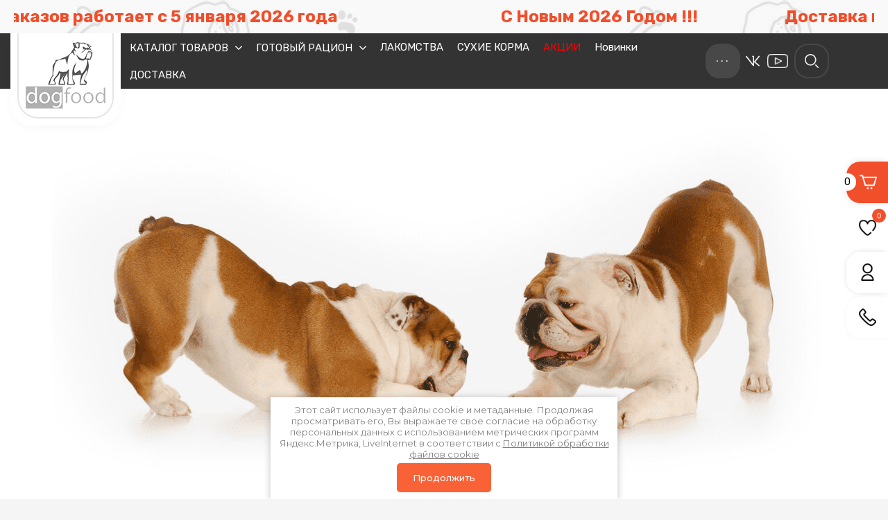

--- FILE ---
content_type: text/html; charset=utf-8
request_url: https://dog-food.su/zheleznodorozhnyj
body_size: 43053
content:
<!DOCTYPE html>
<html lang='ru'>
<head>
<link rel="preload" href="/g/fonts/rubik/rubik-l.woff2" as="font" crossorigin>
<link rel="preload" href="/g/fonts/rubik/rubik-l-i.woff2" as="font" crossorigin>
<link rel="preload" href="/g/fonts/rubik/rubik-r.woff2" as="font" crossorigin>
<link rel="preload" href="/g/fonts/rubik/rubik-r-i.woff2" as="font" crossorigin>
<link rel="preload" href="/g/fonts/rubik/rubik-m.woff2" as="font" crossorigin>
<link rel="preload" href="/g/fonts/rubik/rubik-m-i.woff2" as="font" crossorigin>
<link rel="preload" href="/g/fonts/rubik/rubik-b.woff2" as="font" crossorigin>
<link rel="preload" href="/g/fonts/rubik/rubik-b-i.woff2" as="font" crossorigin>
<link rel="preload" href="/g/fonts/rubik/rubik-bl.woff2" as="font" crossorigin>
<link rel="preload" href="/g/fonts/rubik/rubik-bl-i.woff2" as="font" crossorigin>
<link rel="preload" href="/g/fonts/amatic_sc/amatic_sc-r.woff2" as="font" crossorigin>
<link rel="preload" href="/g/fonts/amatic_sc/amatic_sc-b.woff2" as="font" crossorigin>

<link rel="stylesheet" href="/t/v1809/images/mosaic/designs/design-iuogyqu0g-1622784621_styles.css" type="text/css"/>
<meta charset="utf-8">
<meta name="robots" content="all">
<title>Мясо для собак Железнодорожный</title>
<meta name="description" content="Мясо для собак, натуральная еда для щенков с доставкой в Железнодорожном">
<meta name="keywords" content="железнодорожный, мясо, собака">
<meta name="viewport" content="width=device-width, initial-scale=1">
<meta name="format-detection" content="telephone=no">


<script>
 var mapKeys = {
     google: "",
     yandex: ""
 };
 var mosaicDesignId = 4102502;
 var mosaicDesignPrefix = 'iuogyqu0g-1622784621';
 var mosaicTimeZone = 'Europe/Moscow';
</script>


<link rel="stylesheet" href="/g/s3/mosaic/css/ms_site_default.css">
<script src="/g/libs/jquery/1.10.2/jquery.min.js"></script>

 	<script src="/g/s3/mosaic/js/do/do.js?rnd=1769412112"></script>
	<link rel="stylesheet" href="/g/css/styles_articles_tpl.css">
	<link rel="stylesheet" href="/g/s3/mosaic/css/animate.css">
	<link rel="stylesheet" href="/t/v1809/images/mosaic/modules_patch.scss.css?rnd=1769412112">
	<script src="/g/s3/misc/form/1.2.0/s3.form.js"></script>

<meta name="yandex-verification" content="121bf844334fb53c" />
<meta name="yandex-verification" content="0344d1654f73f3cc" />

            <!-- 46b9544ffa2e5e73c3c971fe2ede35a5 -->
            <script src='/shared/s3/js/lang/ru.js'></script>
            <script src='/shared/s3/js/common.min.js'></script>
        <link rel='stylesheet' type='text/css' href='/shared/s3/css/calendar.css' /><link rel="stylesheet" href="/g/libs/lightgallery-proxy-to-hs/lightgallery.proxy.to.hs.min.css" media="all" async>
<script src="/g/libs/lightgallery-proxy-to-hs/lightgallery.proxy.to.hs.stub.min.js"></script>
<script src="/g/libs/lightgallery-proxy-to-hs/lightgallery.proxy.to.hs.js" async></script>
<link rel="icon" href="/favicon.png" type="image/png">

<!--s3_require-->

<script type="text/javascript" src="/t/v1809/images/marque.js"></script>
<script type="text/javascript" src="/t/v1809/images/site.addons.js"></script>
<link rel="stylesheet" href="/t/v1809/images/str.css" type="text/css"/>
<link rel="stylesheet" href="/t/v1809/images/site.addons.scss.css" type="text/css"/>
<link rel="stylesheet" href="/t/v1809/images/mosaic/symbols/symbol-iag638wda_styles.css" type="text/css"/>
<link rel="stylesheet" href="/t/v1809/images/mosaic/symbols/symbol-igz67f7do_styles.css" type="text/css"/>
<link rel="stylesheet" href="/t/v1809/images/mosaic/symbols/symbol-i5cwveobq_styles.css" type="text/css"/>
<link rel="stylesheet" href="/t/v1809/images/site.addons2.scss.css" type="text/css"/>
<link rel="stylesheet" href="/t/v1809/images/mosaic/symbols/symbol-i5f3nq757_styles.css" type="text/css"/>
<link rel="stylesheet" href="/t/v1809/images/mosaic/symbols/symbol-ii9h1ijsu_styles.css" type="text/css"/>
<link rel="stylesheet" href="/t/v1809/images/mosaic/symbols/symbol-itc8lv5ow_styles.css" type="text/css"/>
<!--/s3_require-->


				
		
		
		
			<link rel="stylesheet" type="text/css" href="/g/shop2v2/default/css/theme.less.css">		
			<script type="text/javascript" src="/g/printme.js"></script>
		<script type="text/javascript" src="/g/shop2v2/default/js/tpl.js"></script>
		<script type="text/javascript" src="/g/shop2v2/default/js/baron.min.js"></script>
		
			<script type="text/javascript" src="/g/shop2v2/default/js/shop2.2.js"></script>
		
	<script type="text/javascript">shop2.init({"productRefs": null,"apiHash": {"getSearchMatches":"12cb03527a27d473fcc9d52e5c8dabbc","getFolderCustomFields":"553e06ffdaa1d9d7ac55d8a439548332","getProductListItem":"d78945ad0fb2771ac94dc5272f845f89","cartAddItem":"7b919c11012812b90896620b048c8de9","cartRemoveItem":"638fc56caf923f6f91b7395b54b2d8b4","cartUpdate":"58e538a8ce7d42557fc2acc13a150f4e","cartRemoveCoupon":"8d3d0e4a5006e052048fe111672c951a","cartAddCoupon":"ebfc43f4702b661e85c51e72f20ef710","deliveryCalc":"173492b254285bd0b07e6b109d2ced4c","printOrder":"aba0c60257d0105489e06f4e41d86d6c","cancelOrder":"fec7099d6329899c4c75e71eba7054a9","cancelOrderNotify":"d3dd43c93fdb0b248ce1f2ad67b76f48","repeatOrder":"1d7a93da18a5ce04ea1cef3dc47e6d97","paymentMethods":"c96749d3b8ea17fcb9e7f0c8a57a671e","compare":"110fd8aed6528423725fa0bf22fa88af","getPromoProducts":"89aeee6cc4f96092db6e53106de32eee"},"hash": null,"verId": 3111441,"mode": "","step": "","uri": "/magazin","IMAGES_DIR": "/d/","my": {"gr_show_nav_btns":true,"gr_filter_sorting_by":"\u0421\u043e\u0440\u0442\u0438\u0440\u043e\u0432\u0430\u0442\u044c \u043f\u043e","gr_by_price_asc":"\u0426\u0435\u043d\u0435 (\u0432\u043e\u0437\u0440\u0430\u0441\u0442\u0430\u043d\u0438\u044e)","gr_by_price_desc":"\u0426\u0435\u043d\u0435 (\u0443\u0431\u044b\u0432\u0430\u043d\u0438\u044e)","gr_by_name_asc":"\u041d\u0430\u0437\u0432\u0430\u043d\u0438\u044e \u043e\u0442 \u0410","gr_by_name_desc":"\u041d\u0430\u0437\u0432\u0430\u043d\u0438\u044e \u043e\u0442 \u042f","show_sections":false,"buy_alias":"\u041a\u0443\u043f\u0438\u0442\u044c","search_form_btn":"\u041d\u0430\u0439\u0442\u0438","buy_mod":true,"buy_kind":true,"gr_hide_no_amount_rating":true,"on_shop2_btn":true,"gr_auth_placeholder":true,"gr_cart_preview_version":"2.2.110_8","gr_cart_preview_order":"\u041e\u0444\u043e\u0440\u043c\u0438\u0442\u044c","gr_show_collcetions_amount":true,"gr_kinds_slider":true,"gr_cart_titles":true,"gr_filter_remodal":true,"gr_filter_range_slider":false,"gr_search_range_slider":false,"gr_login_placeholered":true,"gr_add_to_compare_text":"\u0421\u0440\u0430\u0432\u043d\u0438\u0442\u044c","gr_search_form_title":"\u0420\u0430\u0441\u0448\u0438\u0440\u0435\u043d\u043d\u044b\u0439 \u043f\u043e\u0438\u0441\u043a","gr_filter_reset_text":"\u041e\u0447\u0438\u0441\u0442\u0438\u0442\u044c","gr_filter_remodal_res":"2560","gr_sorting_no_filter":true,"gr_filter_max_count":"6","gr_filter_select_btn":"\u0415\u0449\u0435","gr_show_more_btn_class":" ","gr_only_filter_result":true,"gr_result_wrap":true,"gr_filter_fount":"\u0422\u043e\u0432\u0430\u0440\u043e\u0432 \u043d\u0430\u0439\u0434\u0435\u043d\u043e:","gr_view_class":" view_click view_opened view-1","gr_folder_items":false,"gr_pagelist_only_icons":true,"gr_h1_in_column":true,"gr_vendor_in_thumbs":true,"gr_tabs_unwrapped":true,"gr_show_titles":true,"gr_hide_list_params":true,"gr_cart_auth_remodal":true,"gr_coupon_remodal":true,"gr_cart_reg_placeholder":true,"gr_options_more_btn":"\u0415\u0449\u0435","gr_cart_total_title":"\u0420\u0430\u0441\u0447\u0435\u0442","gr_show_options_text":"\u0412\u0441\u0435 \u043f\u0430\u0440\u0430\u043c\u0435\u0442\u0440\u044b","gr_cart_show_options_text":"\u0412\u0441\u0435 \u043f\u0430\u0440\u0430\u043c\u0435\u0442\u0440\u044b","gr_pluso_title":"\u041f\u043e\u0434\u0435\u043b\u0438\u0442\u044c\u0441\u044f","gr_product_page_version":"global:shop2.2.110_9-product.tpl","gr_collections_item":"global:shop2.2.110_9-product-item-collections.tpl","gr_cart_page_version":"global:shop2.2.110_9-cart.tpl","gr_product_template_name":"shop2.2.110_9-product-list-thumbs.tpl","gr_to_compare_text":"\u0421\u0440\u0430\u0432\u043d\u0438\u0442\u044c","gr_compare_class":" ","gr_product_quick_view":true,"lazy_load_subpages":true,"gr_pagelist_lazy_load":true,"gr_additional_work_btn":true,"gr_buy_btn_data_url":true,"gr_img_lazyload":false,"gr_coupon_placeholder":"\u041a\u0443\u043f\u043e\u043d","show_product_unit":true,"hide_share":true,"params":"\u0425\u0430\u0440\u0430\u043a\u0442\u0435\u0440\u0438\u0441\u0442\u0438\u043a\u0438","recommend":"\u0421 \u042d\u0422\u0418\u041c \u0422\u041e\u0412\u0410\u0420\u041e\u041c \u041f\u041e\u041a\u0423\u041f\u0410\u042e\u0422"},"shop2_cart_order_payments": 5,"cf_margin_price_enabled": 0,"maps_yandex_key":"","maps_google_key":""});</script>


			<link id="mosaic-theme-css" rel="stylesheet" href="/t/v1809/images/mosaic/themes/iuogyqu0g-1622784621_theme-i1ju0fklm.css">
	<!-- mosaic.head.scripts -->
<script>
$('html').css('opacity','0');
window.onload=function(){
 $('html').css('opacity','1');
}
</script>
<link rel="manifest" href="https://dog-food.su/manifest.json">
<!-- /mosaic.head.scripts -->
</head>
<body>
<div class='mosaic-wrap'>
<div class='root root--u-iuogyqu0g' id='iuogyqu0g_0'>
<div class='section section--u-iveuvg791' id='iveuvg791_0' data-do-section='{"screen":{"scroll":false,"smooth":true}}'>
<div class='container container--u-ihzm0ni06' id='ihzm0ni06_0'>
<div role='button' class='link-universal link-universal--u-iklpqksso' id='iklpqksso_0' data-do-link_universal='{"screen":{"type":"button","popup":"none","sidepanel":false,"eventName":"none","eventElement":"self","eventAction":"","selectedTag":"","linkType":"link","blank":false}}'>
<div class='text text--u-ixgevamhg' id='ixgevamhg_0'>
<span class='text-block-wrap-div' >МЯСО ДЛЯ ХОЗЯЕВ</span>
</div>
</div>
</div>
</div>
<div class='mosaic-s3-include mosaic-s3-include--u-i7tt3l3ac' id='i7tt3l3ac_0'>
<link rel="stylesheet" href="/t/v1809/images/css/pwa_styles.css">



		<script> 
			if ('serviceWorker' in navigator) {
			  window.addEventListener('load', function() {
			    navigator.serviceWorker.register('https://dog-food.su/firebase-messaging-sw.js').then(function(registration) {
			    // Успешная регистрация
			    //registration.showNotification('title5555');
			    console.log('ServiceWorker registration successful');
			    }, 
			    function(err) {
			      // При регистрации произошла ошибка
			      console.log('ServiceWorker registration failed: ', err);
			    });
			  });
			}
		</script>


<script>
let url = window.location.pathname;
if (url == "/offline"){
  if (navigator.onLine == true){
  	window.location.assign("/?_theme_id=474508")
  }
}
</script>


<script src="https://www.gstatic.com/firebasejs/8.3.1/firebase-app.js"></script>
<script src="https://www.gstatic.com/firebasejs/8.3.1/firebase-messaging.js"></script></div>
<div class='mosaic-s3-include mosaic-s3-include--u-i7av31qyz' id='i7av31qyz_0'>
<!-- Custom styles -->
<link rel="stylesheet" href="/g/libs/jqueryui/datepicker-and-slider/css/jquery-ui.css">
<link rel="stylesheet" href="/g/libs/lightgallery/v1.2.19/lightgallery.css">
<link rel="stylesheet" href="/g/libs/remodal/css/remodal.css">
<link rel="stylesheet" href="/g/libs/remodal/css/remodal-default-theme.css">
<link rel="stylesheet" href="/g/libs/waslide/css/waslide.css">
<!-- Custom styles -->

<!-- Custom js -->
<script src="/g/libs/jquery-responsive-tabs/1.6.3/jquery.responsiveTabs.min.js"></script>
<script src="/g/libs/jquery-match-height/0.7.2/jquery.matchHeight.min.js"></script>
<script src="/g/libs/jqueryui/datepicker-and-slider/js/jquery-ui.min.js"></script>
<script src="/g/libs/jqueryui/touch_punch/jquery.ui.touch_punch.min.js"></script>

<script src="/g/libs/jquery-columnizer/jquery.columnizer.min.js"></script>

<script src="/g/libs/flexmenu/1.4.2/flexmenu.min.js"></script>
<script src="/g/libs/lightgallery/v1.2.19/lightgallery.js"></script>
<script src="/g/libs/jquery-slick/1.9.0/slick.min.js"></script>
<script src="/g/libs/remodal/js/remodal.js"></script>

<script src="/g/libs/waslide/js/animit.js"></script>
<script src="/g/templates/shop2/2.110.2/photo-products/js/waslide.js"></script>
<!-- Custom js -->

<!-- Site js -->
<script src="/t/v1809/images/shop-form-minimal.js"></script><script src="/g/templates/shop2/2.110.2/photo-products/js/plugins.js"></script>
<script src="/g/libs/jquery-formstyler/1.7.4/jquery.formstyler.min.js"></script>


<script src="/t/v1809/images/js/jquery.maskedinput.min.js"></script>
<script src="/t/v1809/images/js/local_shop_main.js"></script>
<link rel="stylesheet" href="/t/v1809/images/css/local_them.scss.css">

<link rel="stylesheet" href="/t/v1809/images/css/shop_styles.scss.css">

<script src="/g/libs/jquery-cookie/1.4.0/jquery.cookie.js"></script>
<link rel="stylesheet" href="/t/v1809/images/css/favorites.scss.css">
<script>
	let is_user = false;
	window._s3Lang.ADD_TO_FAVORITE = 'Добавить в избранное';
	window._s3Lang.FORUM_FAVORITES = 'Избранное';
    // Данные для всплывающего окна
</script>
<script src="/t/v1809/images/css/favorites.js"></script>

<link rel="stylesheet" href="/g/templates/shop2/2.110.2/photo-products/css/global_styles.css">

<link rel="stylesheet" href="/g/libs/jquery-popover/0.0.4/jquery.popover.css">
<script src="/g/libs/jquery-popover/0.0.4/jquery.popover.js"></script>
<script src="/g/templates/shop2/widgets/js/timer.js"></script>
<script src="/g/templates/shop2/2.110.2/photo-products/js/lazy_load/lazy_load.js"></script>
<script src="/g/templates/shop2/2.110.2/photo-products/js/quick_view_popup/quick_view_popup.js"></script>

<div class="remodal main_search" data-remodal-id="main_search" role="dialog" data-remodal-options="hashTracking: false">
	<button data-remodal-action="close" class="gr-icon-btn remodal-close-btn"><span>Закрыть</span></button>
	<div class="top-block">
		<nav class="search-block">
			<script>
	var shop2SmartSearchSettings = {
		shop2_currency: '₽'
	}
</script>


<div id="search-app" class="hide_search_popup" v-on-clickaway="resetData">

	<form action="/magazin/search" enctype="multipart/form-data" id="smart-search-block" class="search-block__form">
		<input type="hidden" name="gr_smart_search" value="1">
		<input autocomplete="off" placeholder="Поиск" v-model="search_query" v-on:keyup="searchStart" type="text" name="search_text" class="search-block__input" id="shop2-name">
		<button class="search-block__btn">Найти</button>
	    <div class="search-block__popup" data-remodal-target="search-form">&nbsp;</div>
	<re-captcha data-captcha="recaptcha"
     data-name="captcha"
     data-sitekey="6LfLhZ0UAAAAAEB4sGlu_2uKR2xqUQpOMdxygQnA"
     data-lang="ru"
     data-rsize="invisible"
     data-type="image"
     data-theme="light"></re-captcha></form>
	<div id="search-result" class="custom-scroll scroll-width-thin scroll" v-if="(foundsProduct + foundsFolders + foundsVendors) > 0" v-cloak>
		<div class="search-result-top">
			<div class="search-result-left" v-if="foundsProduct > 0">
				<div class="result-products">
					<div class="products-search-title">Товары <span>{{foundsProduct}}</span></div>
					<div class="product-items">
						<div class="product-item" v-for='product in products'>
							<div class="product-image" v-if="product.image_url">
								<a v-bind:href="'/'+product.alias">
									<img v-bind:src="product.image_url" v-bind:alt="product.name" v-bind:title="product.name">
								</a>
							</div>
							
							<div class="product-image no-image" v-else>
								<a v-bind:href="'/'+product.alias"></a>
							</div>
							
							<div class="product-text">
								<div class="product-name"><a v-bind:href="'/'+product.alias">{{product.name}}</a></div>
								<div class="product-text-price">
									<div class="price-old" v-if="product.price_old > 0"><strong>{{product.price_old}}</strong> <span>{{shop2SmartSearchSettings.shop2_currency}}</span></div>
									<div class="price"><strong>{{product.price}}</strong> <span>{{shop2SmartSearchSettings.shop2_currency}}</span></div>
								</div>
							</div>
						</div>
					</div>
				</div>
			</div>
			<div class="search-result-right" v-if="foundsFolders > 0 || foundsVendors > 0">
				<div class="result-folders" v-if="foundsFolders > 0">
					<div class="folders-search-title">Категории <span>{{foundsFolders}}</span></div>
					<div class="folder-items">
						<div class="folder-item" v-for="folder in foldersSearch">
							<a v-bind:href="'/'+folder.alias" class="found-folder"><span>{{folder.folder_name}}</span></a>
						</div>
					</div>
				</div>
				<div class="result-vendors" v-if="foundsVendors > 0">	
					<div class="vendors-search-title">Производители <span>{{foundsVendors}}</span></div>
					<div class="vendor-items">
						<div class="vendor-item" v-for="vendor in vendorsSearch">
							<a v-bind:href="vendor.alias" class="found-vendor"><span>{{vendor.name}}</span></a>
						</div>
					</div>
				</div>
			</div>
		</div>
		<div class="search-result-bottom">
			<span class="search-result-btn"><span>Все результаты</span></span>
		</div>
	</div>
</div>



<script> 
var shop2SmartSearch = {
		folders: [{"folder_id":"173151902","folder_name":"","tree_id":"35705902","_left":"1","_right":"122","_level":"0","hidden":"0","items":"0","alias":"magazin\/folder\/173151902","page_url":"\/magazin","exporter:share\/yandex_products":1},{"folder_id":"18707504","folder_name":"\u041a\u0410\u0422\u0410\u041b\u041e\u0413  \u0422\u041e\u0412\u0410\u0420\u041e\u0412","tree_id":"35705902","_left":"6","_right":"55","_level":"1","hidden":"0","items":"0","alias":"shop\/do-100-kg","page_url":"\/magazin","exporter:share\/yandex_pokupki":1,"exporter:share\/google_merchant":1,"exporter:share\/yandex_market":1,"exporter:share\/yandex_market_dbs":1,"exporter:share\/yandex_turbo":1,"img":{"image_id":"453355104","filename":"no-imgpng056bf2e130881dec0f753ea5d0228c26.png","ver_id":3111441,"image_width":"210","image_height":"210","ext":"png"},"exporter:folders:share\/yandex_market":0,"exporter:folders:share\/yandex_market_dbs":0,"exporter:share\/yandex_products":1},{"folder_id":"134729706","folder_name":"\u0413\u043e\u0442\u043e\u0432\u044b\u0435 \u0440\u0430\u0446\u0438\u043e\u043d\u044b","tree_id":"35705902","_left":"7","_right":"8","_level":"2","hidden":"0","items":"0","alias":"magazin\/folder\/gotovye-raciony","page_url":"\/magazin","exporter:share\/yandex_pokupki":1,"exporter:share\/google_merchant":1,"exporter:share\/yandex_market":1,"exporter:share\/yandex_market_dbs":1,"exporter:share\/yandex_turbo":1,"img":{"image_id":"1439335708","filename":"grain-free-dietrerke.jpg","ver_id":3111441,"image_width":"260","image_height":"260","ext":"jpg"},"exporter:folders:share\/yandex_market":"0","exporter:folders:share\/yandex_market_dbs":"0","exporter:share\/yandex_products":1},{"folder_id":"18707904","folder_name":"\u0413\u043e\u0432\u044f\u0434\u0438\u043d\u0430","tree_id":"35705902","_left":"9","_right":"10","_level":"2","hidden":"0","items":"0","alias":"shop\/govyadina","page_url":"\/magazin","exporter:share\/yandex_pokupki":1,"exporter:share\/google_merchant":1,"exporter:share\/yandex_market":1,"exporter:share\/yandex_market_dbs":1,"exporter:share\/yandex_turbo":1,"img":{"image_id":"499973904","filename":"41_govyadina_1.jpg","ver_id":3111441,"image_width":"300","image_height":"300","ext":"jpg"},"exporter:folders:share\/yandex_market":"0","exporter:folders:share\/yandex_market_dbs":"0","exporter:share\/yandex_products":1},{"folder_id":"18708104","folder_name":"\u0411\u0430\u0440\u0430\u043d\u0438\u043d\u0430","tree_id":"35705902","_left":"11","_right":"12","_level":"2","hidden":"0","items":"0","alias":"shop\/baranina","page_url":"\/magazin","exporter:share\/yandex_pokupki":1,"exporter:share\/google_merchant":1,"exporter:share\/yandex_market":1,"exporter:share\/yandex_market_dbs":1,"exporter:share\/yandex_turbo":1,"img":{"image_id":"1443550708","filename":"77963_lopatka-baranya-2.jpg","ver_id":3111441,"image_width":"260","image_height":"260","ext":"jpg"},"exporter:folders:share\/yandex_market":"0","exporter:folders:share\/yandex_market_dbs":"0","exporter:share\/yandex_products":1},{"folder_id":"18710704","folder_name":"\u0418\u043d\u0434\u0435\u0439\u043a\u0430","tree_id":"35705902","_left":"13","_right":"14","_level":"2","hidden":"0","items":"0","alias":"shop\/indeyka","page_url":"\/magazin","exporter:share\/yandex_pokupki":1,"exporter:share\/google_merchant":1,"exporter:share\/yandex_market":1,"exporter:share\/yandex_market_dbs":1,"exporter:share\/yandex_turbo":1,"img":{"image_id":"444491504","filename":"52_indeyka.jpg","ver_id":3111441,"image_width":"300","image_height":"300","ext":"jpg"},"exporter:folders:share\/yandex_market":"0","exporter:folders:share\/yandex_market_dbs":"0","exporter:share\/yandex_products":1},{"folder_id":"18710104","folder_name":"\u041a\u043e\u043d\u0438\u043d\u0430","tree_id":"35705902","_left":"15","_right":"16","_level":"2","hidden":"0","items":"0","alias":"shop\/do-100-kg\/konina","page_url":"\/magazin","exporter:share\/yandex_pokupki":1,"exporter:share\/google_merchant":1,"exporter:share\/yandex_market":1,"exporter:share\/yandex_market_dbs":1,"exporter:share\/yandex_turbo":1,"img":{"image_id":"445950304","filename":"786_konina.jpg","ver_id":3111441,"image_width":"300","image_height":"300","ext":"jpg"},"exporter:folders:share\/yandex_market":"0","exporter:folders:share\/yandex_market_dbs":"0","exporter:share\/yandex_products":1},{"folder_id":"18711504","folder_name":"\u041a\u0440\u043e\u043b\u0438\u043a","tree_id":"35705902","_left":"17","_right":"18","_level":"2","hidden":"0","items":"0","alias":"shop\/krolik","page_url":"\/magazin","exporter:share\/yandex_pokupki":1,"exporter:share\/google_merchant":1,"exporter:share\/yandex_market":1,"exporter:share\/yandex_market_dbs":1,"exporter:share\/yandex_turbo":1,"img":{"image_id":"435004504","filename":"47_krolik.jpg","ver_id":3111441,"image_width":"300","image_height":"300","ext":"jpg"},"exporter:folders:share\/yandex_market":"0","exporter:folders:share\/yandex_market_dbs":"0","exporter:share\/yandex_products":1},{"folder_id":"18710904","folder_name":"\u0423\u0442\u043a\u0430","tree_id":"35705902","_left":"19","_right":"20","_level":"2","hidden":"0","items":"0","alias":"shop\/utka","page_url":"\/magazin","exporter:share\/yandex_pokupki":1,"exporter:share\/google_merchant":1,"exporter:share\/yandex_market":1,"exporter:share\/yandex_market_dbs":1,"exporter:share\/yandex_turbo":1,"img":{"image_id":"443905904","filename":"48_utka.jpg","ver_id":3111441,"image_width":"300","image_height":"300","ext":"jpg"},"exporter:folders:share\/yandex_market":"0","exporter:folders:share\/yandex_market_dbs":"0","exporter:share\/yandex_products":1},{"folder_id":"18711104","folder_name":"\u041a\u0443\u0440\u0438\u0446\u0430","tree_id":"35705902","_left":"21","_right":"22","_level":"2","hidden":"0","items":"0","alias":"shop\/kuritsa","page_url":"\/magazin","exporter:share\/yandex_pokupki":1,"exporter:share\/google_merchant":1,"exporter:share\/yandex_market":1,"exporter:share\/yandex_market_dbs":1,"exporter:share\/yandex_turbo":1,"img":{"image_id":"438682104","filename":"51_kuritsa.jpg","ver_id":3111441,"image_width":"300","image_height":"300","ext":"jpg"},"exporter:folders:share\/yandex_market":"0","exporter:folders:share\/yandex_market_dbs":"0","exporter:share\/yandex_products":1},{"folder_id":"18711904","folder_name":"\u041f\u0435\u0440\u0435\u043f\u0435\u043b\u043a\u0430","tree_id":"35705902","_left":"23","_right":"24","_level":"2","hidden":"0","items":"0","alias":"shop\/perepelka","page_url":"\/magazin","exporter:share\/yandex_pokupki":1,"exporter:share\/google_merchant":1,"exporter:share\/yandex_market":1,"exporter:share\/yandex_market_dbs":1,"exporter:share\/yandex_turbo":1,"img":{"image_id":"434366104","filename":"45_perepelka.jpg","ver_id":3111441,"image_width":"293","image_height":"293","ext":"jpg"},"exporter:folders:share\/yandex_market":"0","exporter:folders:share\/yandex_market_dbs":"0","exporter:share\/yandex_products":1},{"folder_id":"27840304","folder_name":"\u041b\u0430\u043a\u043e\u043c\u0441\u0442\u0432\u0430","tree_id":"35705902","_left":"25","_right":"32","_level":"2","hidden":"0","items":"0","alias":"shop\/lakomstvo","page_url":"\/magazin","exporter:share\/yandex_pokupki":1,"exporter:share\/google_merchant":1,"exporter:share\/yandex_market":1,"exporter:share\/yandex_market_dbs":1,"exporter:share\/yandex_turbo":1,"img":{"image_id":"3078034906","filename":"izobrazhenie_whatsapp_2022-11-21_v_123352.jpg","ver_id":3111441,"image_width":"876","image_height":"808","ext":"jpg"},"exporter:folders:share\/yandex_market":"0","exporter:folders:share\/yandex_market_dbs":"0","exporter:share\/yandex_products":1},{"folder_id":"143245308","folder_name":"\u0421\u0443\u0448\u0451\u043d\u043e\u0435 \u043b\u0430\u043a\u043e\u043c\u0441\u0442\u0432\u0430 \u043e\u0442 100 \u0433\u0440\u0430\u043c\u043c","tree_id":"35705902","_left":"26","_right":"27","_level":"3","hidden":"0","items":"0","alias":"magazin\/folder\/lakomstva-100-gramm","page_url":"\/magazin","exporter:share\/yandex_pokupki":1,"exporter:share\/google_merchant":1,"exporter:share\/yandex_market":1,"exporter:share\/yandex_market_dbs":1,"exporter:share\/yandex_turbo":1,"img":{"image_id":"1717201708","filename":"izobrazhenie_whatsapp_2023-11-29_v_133258_ed1cfe47.jpg","ver_id":3111441,"image_width":"1500","image_height":"1500","ext":"jpg"},"exporter:folders:share\/yandex_market":"0","exporter:folders:share\/yandex_market_dbs":"","exporter:share\/yandex_products":1},{"folder_id":"143249108","folder_name":"\u0421\u0443\u0448\u0451\u043d\u043e\u0435 \u043b\u0430\u043a\u043e\u043c\u0441\u0442\u0432\u0430 \u043e\u0442 1 \u043a\u0433","tree_id":"35705902","_left":"28","_right":"29","_level":"3","hidden":"0","items":"0","alias":"magazin\/folder\/lakomstva-ot-1-kg","page_url":"\/magazin","exporter:share\/yandex_pokupki":1,"exporter:share\/google_merchant":1,"exporter:share\/yandex_market":1,"exporter:share\/yandex_market_dbs":1,"exporter:share\/yandex_turbo":1,"img":{"image_id":"1717206708","filename":"izobrazhenie_whatsapp_2023-11-29_v_133258_6ab6a53d.jpg","ver_id":3111441,"image_width":"1500","image_height":"1500","ext":"jpg"},"exporter:folders:share\/yandex_market":"0","exporter:folders:share\/yandex_market_dbs":"","exporter:share\/yandex_products":1},{"folder_id":"664470709","folder_name":"\u0421\u043d\u0435\u043a\u0438","tree_id":"35705902","_left":"30","_right":"31","_level":"3","hidden":"0","items":"0","alias":"magazin\/folder\/sneki","page_url":"\/magazin","exporter:share\/yandex_pokupki":1,"exporter:share\/google_merchant":1,"exporter:share\/yandex_market":1,"exporter:share\/yandex_market_dbs":1,"exporter:share\/yandex_turbo":1,"img":{"image_id":"9477853309","filename":"izobrazhenie_whatsapp_2025-07-16_v_154050_6df74f80.jpg","ver_id":3111441,"image_width":"1500","image_height":"1462","ext":"jpg"},"exporter:folders:share\/yandex_market":"0","exporter:folders:share\/yandex_market_dbs":"","exporter:share\/yandex_products":1},{"folder_id":"27903704","folder_name":"\u041e\u0432\u043e\u0449\u0438","tree_id":"35705902","_left":"33","_right":"34","_level":"2","hidden":"0","items":"0","alias":"shop\/ovoschi20","page_url":"\/magazin","exporter:share\/yandex_pokupki":1,"exporter:share\/google_merchant":1,"exporter:share\/yandex_market":1,"exporter:share\/yandex_market_dbs":1,"exporter:share\/yandex_turbo":1,"img":{"image_id":"446427904","filename":"331_ovoschi.jpg","ver_id":3111441,"image_width":"300","image_height":"300","ext":"jpg"},"exporter:folders:share\/yandex_market":"0","exporter:folders:share\/yandex_market_dbs":"0","exporter:share\/yandex_products":1},{"folder_id":"27908704","folder_name":"\u0421\u0432\u0438\u043d\u0438\u043d\u0430","tree_id":"35705902","_left":"35","_right":"36","_level":"2","hidden":"0","items":"0","alias":"shop\/svinina22","page_url":"\/magazin","exporter:share\/yandex_pokupki":1,"exporter:share\/google_merchant":1,"exporter:share\/yandex_market":1,"exporter:share\/yandex_market_dbs":1,"exporter:share\/yandex_turbo":1,"img":{"image_id":"434373704","filename":"334_svinina.jpg","ver_id":3111441,"image_width":"300","image_height":"300","ext":"jpg"},"exporter:folders:share\/yandex_market":"0","exporter:folders:share\/yandex_market_dbs":"0","exporter:share\/yandex_products":1},{"folder_id":"18710304","folder_name":"\u0420\u044b\u0431\u0430","tree_id":"35705902","_left":"37","_right":"38","_level":"2","hidden":"0","items":"0","alias":"shop\/ryba","page_url":"\/magazin","exporter:share\/yandex_pokupki":1,"exporter:share\/google_merchant":1,"exporter:share\/yandex_market":1,"exporter:share\/yandex_market_dbs":1,"exporter:share\/yandex_turbo":1,"img":{"image_id":"445949104","filename":"366_ryba.jpg","ver_id":3111441,"image_width":"300","image_height":"300","ext":"jpg"},"exporter:folders:share\/yandex_market":"0","exporter:folders:share\/yandex_market_dbs":"0","exporter:share\/yandex_products":1},{"folder_id":"188747906","folder_name":"\u0424\u0430\u0440\u0448\u0438","tree_id":"35705902","_left":"39","_right":"40","_level":"2","hidden":"0","items":"0","alias":"magazin\/folder\/farshi","page_url":"\/magazin","exporter:share\/yandex_pokupki":1,"exporter:share\/google_merchant":1,"exporter:share\/yandex_market":1,"exporter:share\/yandex_market_dbs":1,"exporter:share\/yandex_turbo":1,"img":{"image_id":"2890241106","filename":"1_9wfz2e.png","ver_id":3111441,"image_width":"633","image_height":"450","ext":"png"},"exporter:folders:share\/yandex_market":"0","exporter:folders:share\/yandex_market_dbs":"0","exporter:share\/yandex_products":1},{"folder_id":"169902908","folder_name":"\u0420\u0443\u0431\u0435\u0446","tree_id":"35705902","_left":"41","_right":"42","_level":"2","hidden":"0","items":"0","alias":"magazin\/folder\/rubec","page_url":"\/magazin","exporter:share\/yandex_pokupki":1,"exporter:share\/google_merchant":1,"exporter:share\/yandex_market":1,"exporter:share\/yandex_market_dbs":1,"exporter:share\/yandex_turbo":1,"img":{"image_id":"575507704","filename":"scale_1200.jpg","ver_id":3111441,"image_width":"260","image_height":"260","ext":"jpg"},"exporter:folders:share\/yandex_market":"0","exporter:folders:share\/yandex_market_dbs":"","exporter:share\/yandex_products":1},{"folder_id":"168464309","folder_name":"\u0414\u043b\u044f \u043a\u043e\u0448\u0435\u043a \u0438 \u043a\u043e\u0442\u044f\u0442","tree_id":"35705902","_left":"43","_right":"44","_level":"2","hidden":"0","items":"0","alias":"magazin\/folder\/dlya-koshek-i-kotyat","page_url":"\/magazin","exporter:share\/yandex_pokupki":1,"exporter:share\/google_merchant":1,"exporter:share\/yandex_market":1,"exporter:share\/yandex_market_dbs":1,"exporter:share\/yandex_turbo":1,"img":null,"exporter:folders:share\/yandex_market":"0","exporter:folders:share\/yandex_market_dbs":"","exporter:share\/yandex_products":1},{"folder_id":"140357908","folder_name":"\u0414\u043b\u044f \u0441\u0430\u043c\u044b\u0445 \u043c\u0430\u043b\u0435\u043d\u044c\u043a\u0438\u0445","tree_id":"35705902","_left":"45","_right":"46","_level":"2","hidden":"0","items":"0","alias":"magazin\/folder\/dlya-samyh-malenkih","page_url":"\/magazin","exporter:share\/yandex_pokupki":1,"exporter:share\/google_merchant":1,"exporter:share\/yandex_market":1,"exporter:share\/yandex_market_dbs":1,"exporter:share\/yandex_turbo":1,"img":{"image_id":"1659758108","filename":"izobrazhenie_whatsapp_2023-11-27_v_110825_e0ee751f.jpg","ver_id":3111441,"image_width":"260","image_height":"260","ext":"jpg"},"exporter:folders:share\/yandex_market":"0","exporter:folders:share\/yandex_market_dbs":"","exporter:share\/yandex_products":1},{"folder_id":"169882308","folder_name":"\u0425\u0440\u044f\u0449\u0438 \u0438 \u043a\u043e\u0441\u0442\u0438","tree_id":"35705902","_left":"47","_right":"48","_level":"2","hidden":"0","items":"0","alias":"magazin\/folder\/hryashchi-i-kosti","page_url":"\/magazin","exporter:share\/yandex_pokupki":1,"exporter:share\/google_merchant":1,"exporter:share\/yandex_market":1,"exporter:share\/yandex_market_dbs":1,"exporter:share\/yandex_turbo":1,"img":{"image_id":"2021723708","filename":"4918_big.jpg","ver_id":3111441,"image_width":"260","image_height":"260","ext":"jpg"},"exporter:folders:share\/yandex_market":"0","exporter:folders:share\/yandex_market_dbs":"","exporter:share\/yandex_products":1},{"folder_id":"45260504","folder_name":"\u041c\u044f\u0441\u043e \u0434\u043b\u044f \u0445\u043e\u0437\u044f\u0435\u0432","tree_id":"35705902","_left":"49","_right":"50","_level":"2","hidden":"0","items":"0","alias":"magazin\/folder\/myaso-dlya-hozyaev","page_url":"\/magazin","exporter:share\/yandex_pokupki":1,"exporter:share\/google_merchant":1,"exporter:share\/yandex_market":1,"exporter:share\/yandex_market_dbs":1,"exporter:share\/yandex_turbo":1,"img":{"image_id":"909653304","filename":"myaso_dlya_hozyaev.jpg","ver_id":3111441,"image_width":"336","image_height":"336","ext":"jpg"},"exporter:folders:share\/yandex_market":0,"exporter:folders:share\/yandex_market_dbs":0,"exporter:share\/yandex_products":1},{"folder_id":"94193304","folder_name":"\u0421\u0443\u0445\u0438\u0435 \u043a\u043e\u0440\u043c\u0430","tree_id":"35705902","_left":"51","_right":"52","_level":"2","hidden":"0","items":"0","alias":"shop\/suhie-korma","page_url":"\/magazin","exporter:share\/yandex_pokupki":1,"exporter:share\/google_merchant":1,"exporter:share\/yandex_market":1,"exporter:share\/yandex_market_dbs":1,"exporter:share\/yandex_turbo":1,"img":{"image_id":"1062253104","filename":"suhie_korma.jpg","ver_id":3111441,"image_width":"260","image_height":"260","ext":"jpg"},"exporter:folders:share\/yandex_market":"0","exporter:folders:share\/yandex_market_dbs":"0","exporter:share\/yandex_products":1},{"folder_id":"153035506","folder_name":"\u041d\u0430\u0432\u0430\u0440\u0438\u0441\u0442\u044b\u0435 \u043a\u0430\u0448\u0438","tree_id":"35705902","_left":"53","_right":"54","_level":"2","hidden":"0","items":"0","alias":"magazin\/folder\/navaristye-kashi","page_url":"\/magazin","exporter:share\/yandex_pokupki":1,"exporter:share\/google_merchant":1,"exporter:share\/yandex_market":1,"exporter:share\/yandex_market_dbs":1,"exporter:share\/yandex_turbo":1,"img":{"image_id":"2629836706","filename":"home-cooked-food-for-your-french-bulldog_1.jpg","ver_id":3111441,"image_width":"1024","image_height":"683","ext":"jpg"},"exporter:folders:share\/yandex_market":"0","exporter:folders:share\/yandex_market_dbs":"0","exporter:share\/yandex_products":1},{"folder_id":"18709904","folder_name":"\u0413\u041e\u0422\u041e\u0412\u042b\u0419 \u0420\u0410\u0426\u0418\u041e\u041d","tree_id":"35705902","_left":"88","_right":"105","_level":"1","hidden":"0","items":"0","alias":"shop\/gotovyy-ratsion-do-100-kg","page_url":"\/magazin","exporter:share\/yandex_pokupki":1,"exporter:share\/google_merchant":1,"exporter:share\/yandex_market":1,"exporter:share\/yandex_market_dbs":1,"exporter:share\/yandex_turbo":1,"img":{"image_id":"1439335708","filename":"grain-free-dietrerke.jpg","ver_id":3111441,"image_width":"260","image_height":"260","ext":"jpg"},"exporter:folders:share\/yandex_market":"0","exporter:folders:share\/yandex_market_dbs":"0","exporter:share\/yandex_products":1},{"folder_id":"166168707","folder_name":"\u041f\u0440\u0435\u043c\u0438\u0443\u043c \u043c\u0438\u0441\u043a\u0438","tree_id":"35705902","_left":"89","_right":"90","_level":"2","hidden":"0","items":"0","alias":"magazin\/folder\/premium-miski","page_url":"\/magazin","exporter:share\/yandex_pokupki":1,"exporter:share\/google_merchant":1,"exporter:share\/yandex_market":1,"exporter:share\/yandex_market_dbs":1,"exporter:share\/yandex_turbo":1,"img":{"image_id":"2427379507","filename":"premium.jpg","ver_id":3111441,"image_width":"750","image_height":"750","ext":"jpg"},"exporter:folders:share\/yandex_market":"0","exporter:folders:share\/yandex_market_dbs":"","exporter:share\/yandex_products":1},{"folder_id":"153034906","folder_name":"\u0420\u0430\u0446\u0438\u043e\u043d\u044b \u0441 \u043e\u0432\u043e\u0449\u0430\u043c\u0438","tree_id":"35705902","_left":"91","_right":"92","_level":"2","hidden":"0","items":"0","alias":"magazin\/folder\/raciony-s-ovoshchami","page_url":"\/magazin","exporter:share\/yandex_pokupki":1,"exporter:share\/google_merchant":1,"exporter:share\/yandex_market":1,"exporter:share\/yandex_market_dbs":1,"exporter:share\/yandex_turbo":1,"img":{"image_id":"2630645506","filename":"1626383132_30-kartinkin-com-p-yeda-dlya-sobak-yeda-krasivo-foto-41.jpg","ver_id":3111441,"image_width":"503","image_height":"495","ext":"jpg"},"exporter:folders:share\/yandex_market":0,"exporter:folders:share\/yandex_market_dbs":0,"exporter:share\/yandex_products":1},{"folder_id":"153035106","folder_name":"\u041c\u044f\u0441\u043d\u044b\u0435 \u043c\u0438\u0441\u043a\u0438","tree_id":"35705902","_left":"93","_right":"94","_level":"2","hidden":"0","items":"0","alias":"magazin\/folder\/myasnye-miski","page_url":"\/magazin","exporter:share\/yandex_pokupki":1,"exporter:share\/google_merchant":1,"exporter:share\/yandex_market":1,"exporter:share\/yandex_market_dbs":1,"exporter:share\/yandex_turbo":1,"img":{"image_id":"2631115306","filename":"tfsyr-hlm-allhmt-alnyyt-1.jpg","ver_id":3111441,"image_width":"691","image_height":"541","ext":"jpg"},"exporter:folders:share\/yandex_market":0,"exporter:folders:share\/yandex_market_dbs":0,"exporter:share\/yandex_products":1},{"folder_id":"191322706","folder_name":"\u0420\u044b\u0431\u043d\u044b\u0435 \u043c\u0438\u0441\u043a\u0438","tree_id":"35705902","_left":"95","_right":"96","_level":"2","hidden":"0","items":"0","alias":"magazin\/folder\/rybnye-miski","page_url":"\/magazin","exporter:share\/yandex_pokupki":1,"exporter:share\/google_merchant":1,"exporter:share\/yandex_market":1,"exporter:share\/yandex_market_dbs":1,"exporter:share\/yandex_turbo":1,"img":{"image_id":"2927912306","filename":"rybnaya_miska.jpg","ver_id":3111441,"image_width":"772","image_height":"734","ext":"jpg"},"exporter:folders:share\/yandex_market":0,"exporter:folders:share\/yandex_market_dbs":0,"exporter:share\/yandex_products":1},{"folder_id":"127412509","folder_name":"\u0424\u0430\u0440\u0448\u0438","tree_id":"35705902","_left":"97","_right":"98","_level":"2","hidden":"0","items":"0","alias":"magazin\/folder\/farshi-1","page_url":"\/magazin","exporter:share\/yandex_pokupki":1,"exporter:share\/google_merchant":1,"exporter:share\/yandex_market":1,"exporter:share\/yandex_market_dbs":1,"exporter:share\/yandex_turbo":1,"img":{"image_id":"1906264109","filename":"viande_hachee.jpg","ver_id":3111441,"image_width":"200","image_height":"200","ext":"jpg"},"exporter:folders:share\/yandex_market":0,"exporter:share\/yandex_products":1},{"folder_id":"130295907","folder_name":"\u041e\u0432\u043e\u0449\u0438","tree_id":"35705902","_left":"99","_right":"100","_level":"2","hidden":"0","items":"0","alias":"magazin\/folder\/ovoshchi","page_url":"\/magazin","exporter:share\/yandex_pokupki":1,"exporter:share\/google_merchant":1,"exporter:share\/yandex_market":1,"exporter:share\/yandex_market_dbs":1,"exporter:share\/yandex_turbo":1,"img":{"image_id":"1866391307","filename":"ovoshchi.jpg","ver_id":3111441,"image_width":"800","image_height":"600","ext":"jpg"},"exporter:folders:share\/yandex_market":0,"exporter:share\/yandex_products":1},{"folder_id":"149438308","folder_name":"\u0414\u043b\u044f \u0441\u0430\u043c\u044b\u0445 \u043c\u0430\u043b\u0435\u043d\u044c\u043a\u0438\u0445","tree_id":"35705902","_left":"101","_right":"102","_level":"2","hidden":"0","items":"0","alias":"magazin\/folder\/dlya-samyh-malenkih-1","page_url":"\/magazin","exporter:share\/yandex_pokupki":1,"exporter:share\/google_merchant":1,"exporter:share\/yandex_market":1,"exporter:share\/yandex_market_dbs":1,"exporter:share\/yandex_turbo":1,"img":{"image_id":"1659758108","filename":"izobrazhenie_whatsapp_2023-11-27_v_110825_e0ee751f.jpg","ver_id":3111441,"image_width":"260","image_height":"260","ext":"jpg"},"exporter:folders:share\/yandex_market":0,"exporter:share\/yandex_products":1},{"folder_id":"933960913","folder_name":"\u0414\u043b\u044f \u043a\u043e\u0448\u0435\u043a \u0438 \u043a\u043e\u0442\u044f\u0442","tree_id":"35705902","_left":"103","_right":"104","_level":"2","hidden":"0","items":"0","alias":"magazin\/folder\/dlya-koshek-i-kotyat-1","page_url":"\/magazin","exporter:share\/yandex_pokupki":1,"exporter:share\/google_merchant":1,"exporter:share\/yandex_market":1,"exporter:share\/yandex_market_dbs":1,"exporter:share\/yandex_turbo":1,"exporter:share\/yandex_products":1,"img":{"image_id":"2632332309","filename":"izobrazhenie_whatsapp_2024-09-03.jpg","ver_id":3111441,"image_width":"260","image_height":"260","ext":"jpg"},"exporter:folders:share\/yandex_market":0},{"folder_id":"207659306","folder_name":"\u041b\u0410\u041a\u041e\u041c\u0421\u0422\u0412\u0410","tree_id":"35705902","_left":"106","_right":"107","_level":"1","hidden":"0","items":"0","alias":"magazin\/folder\/lakomstva","page_url":"\/magazin","exporter:share\/yandex_pokupki":1,"exporter:share\/google_merchant":1,"exporter:share\/yandex_market":1,"exporter:share\/yandex_market_dbs":1,"exporter:share\/yandex_turbo":1,"img":null,"exporter:folders:share\/yandex_market":0,"exporter:share\/yandex_products":1},{"folder_id":"134979106","folder_name":"\u0421\u0423\u0425\u0418\u0415 \u041a\u041e\u0420\u041c\u0410","tree_id":"35705902","_left":"108","_right":"109","_level":"1","hidden":"0","items":"0","alias":"magazin\/folder\/suhie-korma-1","page_url":"\/magazin","exporter:share\/yandex_pokupki":1,"exporter:share\/google_merchant":1,"exporter:share\/yandex_market":1,"exporter:share\/yandex_market_dbs":1,"exporter:share\/yandex_turbo":1,"img":null,"exporter:folders:share\/yandex_market":0,"exporter:folders:share\/yandex_market_dbs":0,"exporter:share\/yandex_products":1},{"folder_id":"26351904","folder_name":"\u0410\u041a\u0426\u0418\u0418","tree_id":"35705902","_left":"110","_right":"111","_level":"1","hidden":"0","items":"0","alias":"shop\/aktsiya","page_url":"\/magazin","exporter:share\/yandex_pokupki":1,"exporter:share\/google_merchant":1,"exporter:share\/yandex_market":1,"exporter:share\/yandex_market_dbs":1,"exporter:share\/yandex_turbo":1,"img":null,"exporter:folders:share\/yandex_market":"0","exporter:folders:share\/yandex_market_dbs":"0","exporter:share\/yandex_products":1},{"folder_id":"18711704","folder_name":"\u041d\u043e\u0432\u0438\u043d\u043a\u0438","tree_id":"35705902","_left":"112","_right":"113","_level":"1","hidden":"0","items":"0","alias":"shop\/raznoe","page_url":"\/magazin","exporter:share\/yandex_pokupki":false,"exporter:share\/google_merchant":false,"exporter:share\/yandex_market":false,"exporter:share\/yandex_market_dbs":false,"exporter:share\/yandex_turbo":false,"img":{"image_id":"1640130908","filename":"b49203b422915162b161859dfba4864f.jpg","ver_id":3111441,"image_width":"260","image_height":"260","ext":"jpg"},"exporter:folders:share\/yandex_market":"","exporter:folders:share\/yandex_market_dbs":"","exporter:share\/yandex_products":1},{"folder_id":"24566104","folder_name":"\u0414\u041e\u0421\u0422\u0410\u0412\u041a\u0410","tree_id":"35705902","_left":"114","_right":"115","_level":"1","hidden":"0","items":"0","alias":"dostavka-1","page_url":"\/magazin","exporter:share\/yandex_pokupki":false,"exporter:share\/google_merchant":false,"exporter:share\/yandex_market":false,"exporter:share\/yandex_market_dbs":false,"exporter:share\/yandex_turbo":false,"img":null,"exporter:folders:share\/yandex_market":"0","exporter:folders:share\/yandex_market_dbs":"0","exporter:share\/yandex_products":1},{"folder_id":"28154304","folder_name":"\u041f\u0410\u0420\u0422\u041d\u0415\u0420\u0410\u041c","tree_id":"35705902","_left":"116","_right":"117","_level":"1","hidden":"0","items":"0","alias":"nashi-partnery-1","page_url":"\/magazin","exporter:share\/yandex_pokupki":false,"exporter:share\/google_merchant":false,"exporter:share\/yandex_market":false,"exporter:share\/yandex_market_dbs":false,"exporter:share\/yandex_turbo":false,"img":null,"exporter:folders:share\/yandex_market":0,"exporter:folders:share\/yandex_market_dbs":0,"exporter:share\/yandex_products":1},{"folder_id":"27471104","folder_name":"\u041a\u041e\u041d\u0422\u0410\u041a\u0422\u042b","tree_id":"35705902","_left":"120","_right":"121","_level":"1","hidden":"0","items":"0","alias":"kontakty-1","page_url":"\/magazin","exporter:share\/yandex_pokupki":false,"exporter:share\/google_merchant":false,"exporter:share\/yandex_market":false,"exporter:share\/yandex_market_dbs":false,"exporter:share\/yandex_turbo":false,"img":null,"exporter:folders:share\/yandex_market":0,"exporter:folders:share\/yandex_market_dbs":0,"exporter:share\/yandex_products":1}],
		vendors: null,
		img_width: 160,
		img_height: 160,
		limit_products: 10
}
</script>
<script src="/g/libs/vue/2.4.3/vue.min.js"></script>
<script src="/g/libs/ba_throttle_debounce/js/jquery.ba_throttle_debounce.min.js"></script>
<script src="/g/libs/vue_clickaway/js/vue_clickaway.min.js"></script>
<script src="/g/templates/shop2/2.110.2/photo-products/js/smart_search/m.smart_search.js"></script>		</nav>
	</div>
</div>
<div class="remodal" data-remodal-id="search-form" role="dialog" data-remodal-options="hashTracking: false">
	<button data-remodal-action="close" class="gr-icon-btn remodal-close-btn"><span>Закрыть</span></button>
		
	
<div class="shop2-block search-form">
	<div class="search-form__inner">
		<div class="search-form__header">Расширенный поиск</div>
		<div class="search-rows">
			<form action="/magazin/search" enctype="multipart/form-data">
				<input type="hidden" name="sort_by" value=""/>
				
									<div class="search-rows__row gr-field-style float_row">
						<div class="row-title field-title">Цена (₽)<span style="display: inline-block;">:</span></div>
						<div class="row-body">
							<label class="input-from">
								<span class="from_title hide">от</span>
								<input name="s[price][min]" type="text" size="5" class="small" value="" placeholder="от" data-range_min="0" oninput="this.value = this.value.replace (/\D/, '')" />
							</label>
							<label class="input-to">
								<span class="to_title hide">до</span>
								<input name="s[price][max]" type="text" size="5" class="small" value="" placeholder="до" data-range_max="200000" oninput="this.value = this.value.replace (/\D/, '')" />
							</label>
													</div>
					</div>
				
									<div class="search-rows__row gr-field-style">
						<label class="row-title field-title" for="shop2-name">Название<span style="display: inline-block;">:</span></label>
						<div class="row-body">
							<input type="text" name="s[name]" size="20" id="shop2-name" value="" />
						</div>
					</div>
				
									<div class="search-rows__row gr-field-style">
						<label class="row-title field-title" for="shop2-article">Артикул<span style="display: inline-block;">:</span></label>
						<div class="row-body">
							<input type="text" name="s[article]" id="shop2-article" value="" />
						</div>
					</div>
				
									<div class="search-rows__row gr-field-style">
						<label class="row-title field-title" for="shop2-text">Текст<span style="display: inline-block;">:</span></label>
						<div class="row-body">
							<input type="text" name="search_text" size="20" id="shop2-text"  value="" />
						</div>
					</div>
				
				
									<div class="search-rows__row gr-field-style">
						<div class="row-title field-title">Выберите категорию<span style="display: inline-block;">:</span></div>
						<div class="row-body">
							<select name="s[folder_id]" id="s[folder_id]">
								<option value="">Все</option>
																																												<option value="18707504" >
											 КАТАЛОГ  ТОВАРОВ
										</option>
																																				<option value="134729706" >
											&raquo; Готовые рационы
										</option>
																																				<option value="18707904" >
											&raquo; Говядина
										</option>
																																				<option value="18708104" >
											&raquo; Баранина
										</option>
																																				<option value="18710704" >
											&raquo; Индейка
										</option>
																																				<option value="18710104" >
											&raquo; Конина
										</option>
																																				<option value="18711504" >
											&raquo; Кролик
										</option>
																																				<option value="18710904" >
											&raquo; Утка
										</option>
																																				<option value="18711104" >
											&raquo; Курица
										</option>
																																				<option value="18711904" >
											&raquo; Перепелка
										</option>
																																				<option value="27840304" >
											&raquo; Лакомства
										</option>
																																				<option value="143245308" >
											&raquo;&raquo; Сушёное лакомства от 100 грамм
										</option>
																																				<option value="143249108" >
											&raquo;&raquo; Сушёное лакомства от 1 кг
										</option>
																																				<option value="664470709" >
											&raquo;&raquo; Снеки
										</option>
																																				<option value="27903704" >
											&raquo; Овощи
										</option>
																																				<option value="27908704" >
											&raquo; Свинина
										</option>
																																				<option value="18710304" >
											&raquo; Рыба
										</option>
																																				<option value="188747906" >
											&raquo; Фарши
										</option>
																																				<option value="169902908" >
											&raquo; Рубец
										</option>
																																				<option value="168464309" >
											&raquo; Для кошек и котят
										</option>
																																				<option value="140357908" >
											&raquo; Для самых маленьких
										</option>
																																				<option value="169882308" >
											&raquo; Хрящи и кости
										</option>
																																				<option value="45260504" >
											&raquo; Мясо для хозяев
										</option>
																																				<option value="94193304" >
											&raquo; Сухие корма
										</option>
																																				<option value="153035506" >
											&raquo; Наваристые каши
										</option>
																																				<option value="18709904" >
											 ГОТОВЫЙ РАЦИОН
										</option>
																																				<option value="166168707" >
											&raquo; Премиум миски
										</option>
																																				<option value="153034906" >
											&raquo; Рационы с овощами
										</option>
																																				<option value="153035106" >
											&raquo; Мясные миски
										</option>
																																				<option value="191322706" >
											&raquo; Рыбные миски
										</option>
																																				<option value="127412509" >
											&raquo; Фарши
										</option>
																																				<option value="130295907" >
											&raquo; Овощи
										</option>
																																				<option value="149438308" >
											&raquo; Для самых маленьких
										</option>
																																				<option value="933960913" >
											&raquo; Для кошек и котят
										</option>
																																				<option value="207659306" >
											 ЛАКОМСТВА
										</option>
																																				<option value="134979106" >
											 СУХИЕ КОРМА
										</option>
																																				<option value="26351904" >
											 АКЦИИ
										</option>
																																				<option value="18711704" >
											 Новинки
										</option>
																																				<option value="24566104" >
											 ДОСТАВКА
										</option>
																																				<option value="28154304" >
											 ПАРТНЕРАМ
										</option>
																																				<option value="27471104" >
											 КОНТАКТЫ
										</option>
																								</select>
						</div>
					</div>

					<div id="shop2_search_custom_fields"></div>
								
								
				
								
				

									<div class="search-rows__row gr-field-style">
						<div class="row-title field-title">Результатов на странице<span style="display: inline-block;">:</span></div>
						<div class="row-body">
							<select name="s[products_per_page]">
																																		<option value="5">5</option>
																										<option value="20">20</option>
																										<option value="35">35</option>
																										<option value="50">50</option>
																										<option value="65">65</option>
																										<option value="80">80</option>
																										<option value="95">95</option>
															</select>
						</div>
					</div>
				
				<div class="search-rows__btn">
					<button type="submit" class="search-btn gr-button-1"><span>Найти</span></button>
				</div>
			</form >
		</div>
	</div>
</div><!-- Search Form --></div>

<script src="/t/v1809/images/js/site_addons.js"></script>
<link rel="stylesheet" href="/t/v1809/images/site.img.scss.css">



<script>
	$(document).ready(function() {
		$(".form-item__personal_data a").attr("onclick", "window.open(this.href, '', ''); return false;");
	});
</script>
</div>
<div class='mosaic-s3-include mosaic-s3-include--u-i9tj54mf8' id='i9tj54mf8_0'>





<div class="stick-wrap">
	<div class="stick">
		<div class="str3-2 str_wrap">
	    	<p>&nbsp; &nbsp; &nbsp; &nbsp; &nbsp; &nbsp; &nbsp; &nbsp; &nbsp; &nbsp; &nbsp; &nbsp; &nbsp;Доставка и пункт выдачи заказов&nbsp;работает с 5 января 2026 года&nbsp; &nbsp; &nbsp; &nbsp; &nbsp; &nbsp; &nbsp; &nbsp; &nbsp; &nbsp; &nbsp; &nbsp; &nbsp; &nbsp; &nbsp; &nbsp; &nbsp; &nbsp; &nbsp; &nbsp; &nbsp; &nbsp; &nbsp; &nbsp;С Новым 2026 Годом !!!</p>
	    </div>
	</div>
</div>
</div>

<div class='section section--u-iag638wda' id='iag638wda_0' data-do-section='{"screen":{"scroll":false,"smooth":true}}'>
<div class='container container--u-ifvu3t9nh' id='ifvu3t9nh_0'>
<div class='div div--u-ich1zvgbk' id='ich1zvgbk_0'>
<a href='https://dog-food.su/' class='link-universal link-universal--u-iqu94rvdd' id='iqu94rvdd_0' data-do-link_universal='{"screen":{"type":"link","popup":"none","eventName":"none","eventElement":"self","eventAction":"","selectedTag":"","linkType":"link","blank":false}}'>
<div class='imageFit imageFit--u-i2psdfm1l' id='i2psdfm1l_0' data-do-image='{"screen":{"objectFit":"contain","lockRatio":true}}'>
<img data-origin-src='/thumb/2/Zk_PXEe4itSvSxpGUnm9uw/r/d/fey45yuhty_1.png' data-size='115x97' src='/thumb/2/VouUq3SgxKFWENjfmbC73g/640r480/d/fey45yuhty_1.png' alt='fey45yuhty' title='' class='imageFit__img imageFit__img--u-iac6ec1jj' id='iac6ec1jj_0' >
<div class='imageFit__overlay imageFit__overlay--u-i4cr66p86' id='i4cr66p86_0'></div>
<div class='imageFit__zoom imageFit__zoom--u-ifz9qbhrt' id='ifz9qbhrt_0'>
<span class='svg_image svg_image--u-iy1k1ycx5' id='iy1k1ycx5_0' data-do-svg_image='{"screen":{"stretch":true}}'>

</span>
</div>
</div>
</a>
<div class='div div--u-iu287dz52' id='iu287dz52_0'>
<a href='/' class='link-universal link-universal--u-i90nvq0b8' id='i90nvq0b8_0' data-do-link_universal='{"screen":{"type":"link","popup":"none","eventName":"none","eventElement":"self","eventAction":"","selectedTag":"","linkType":"link","blank":false}}'>
<div class='text text--u-ijjhx60j0' id='ijjhx60j0_0'>
<span class='text-block-wrap-div' ></span>
</div>
<div class='text text--u-ii1lel7g9' id='ii1lel7g9_0'>
<span class='text-block-wrap-div' ></span>
</div>
</a>
</div>
</div>
<div class='div div--u-i7vn0m6v7' id='i7vn0m6v7_0'>
<div class='mosaic-shop2-folders mosaic-shop2-folders--u-ivotey61f' id='ivotey61f_0' data-do-shop2_folders='{"screen":{"toLevel":0,"view":"horizontal","type":"popup","column":3,"build":"vertical","direction":"bottom","cancelForward":false,"firstClickOpen":false,"delayIn":200,"delayOut":200,"icon":true,"more":true,"dropdown":false}}'>

        <ul class="mosaic-shop2-folders__list"><li class="mosaic-shop2-folders__item"><a class="mosaic-shop2-folders__link" href="/shop/do-100-kg"><span class="mosaic-shop2-folders__text">КАТАЛОГ  ТОВАРОВ</span><span class="mosaic-shop2-folders__icon"><span id="izzpl1glm_0" class="svg_image svg_image--u-izzpl1glm"></span></span></a><ul class="mosaic-shop2-folders__sub-list"><li class="mosaic-shop2-folders__sub-item"><a class="mosaic-shop2-folders__sub-link" href="/magazin/folder/gotovye-raciony"><span class="mosaic-shop2-folders__sub-text">Готовые рационы</span></a></li><li class="mosaic-shop2-folders__sub-item"><a class="mosaic-shop2-folders__sub-link" href="/shop/govyadina"><span class="mosaic-shop2-folders__sub-text">Говядина</span></a></li><li class="mosaic-shop2-folders__sub-item"><a class="mosaic-shop2-folders__sub-link" href="/shop/baranina"><span class="mosaic-shop2-folders__sub-text">Баранина</span></a></li><li class="mosaic-shop2-folders__sub-item"><a class="mosaic-shop2-folders__sub-link" href="/shop/indeyka"><span class="mosaic-shop2-folders__sub-text">Индейка</span></a></li><li class="mosaic-shop2-folders__sub-item"><a class="mosaic-shop2-folders__sub-link" href="/shop/do-100-kg/konina"><span class="mosaic-shop2-folders__sub-text">Конина</span></a></li><li class="mosaic-shop2-folders__sub-item"><a class="mosaic-shop2-folders__sub-link" href="/shop/krolik"><span class="mosaic-shop2-folders__sub-text">Кролик</span></a></li><li class="mosaic-shop2-folders__sub-item"><a class="mosaic-shop2-folders__sub-link" href="/shop/utka"><span class="mosaic-shop2-folders__sub-text">Утка</span></a></li><li class="mosaic-shop2-folders__sub-item"><a class="mosaic-shop2-folders__sub-link" href="/shop/kuritsa"><span class="mosaic-shop2-folders__sub-text">Курица</span></a></li><li class="mosaic-shop2-folders__sub-item"><a class="mosaic-shop2-folders__sub-link" href="/shop/perepelka"><span class="mosaic-shop2-folders__sub-text">Перепелка</span></a></li><li class="mosaic-shop2-folders__sub-item"><a class="mosaic-shop2-folders__sub-link" href="/shop/lakomstvo"><span class="mosaic-shop2-folders__sub-text">Лакомства</span><span class="mosaic-shop2-folders__sub-icon"><span id="iwmnlft7m_0" class="svg_image svg_image--u-iwmnlft7m"></span></span></a><ul class="mosaic-shop2-folders__sub-list"><li class="mosaic-shop2-folders__sub-item"><a class="mosaic-shop2-folders__sub-link" href="/magazin/folder/lakomstva-100-gramm"><span class="mosaic-shop2-folders__sub-text">Сушёное лакомства от 100 грамм</span></a></li><li class="mosaic-shop2-folders__sub-item"><a class="mosaic-shop2-folders__sub-link" href="/magazin/folder/lakomstva-ot-1-kg"><span class="mosaic-shop2-folders__sub-text">Сушёное лакомства от 1 кг</span></a></li><li class="mosaic-shop2-folders__sub-item"><a class="mosaic-shop2-folders__sub-link" href="/magazin/folder/sneki"><span class="mosaic-shop2-folders__sub-text">Снеки</span></a></li></ul></li><li class="mosaic-shop2-folders__sub-item"><a class="mosaic-shop2-folders__sub-link" href="/shop/ovoschi20"><span class="mosaic-shop2-folders__sub-text">Овощи</span></a></li><li class="mosaic-shop2-folders__sub-item"><a class="mosaic-shop2-folders__sub-link" href="/shop/svinina22"><span class="mosaic-shop2-folders__sub-text">Свинина</span></a></li><li class="mosaic-shop2-folders__sub-item"><a class="mosaic-shop2-folders__sub-link" href="/shop/ryba"><span class="mosaic-shop2-folders__sub-text">Рыба</span></a></li><li class="mosaic-shop2-folders__sub-item"><a class="mosaic-shop2-folders__sub-link" href="/magazin/folder/farshi"><span class="mosaic-shop2-folders__sub-text">Фарши</span></a></li><li class="mosaic-shop2-folders__sub-item"><a class="mosaic-shop2-folders__sub-link" href="/magazin/folder/rubec"><span class="mosaic-shop2-folders__sub-text">Рубец</span></a></li><li class="mosaic-shop2-folders__sub-item"><a class="mosaic-shop2-folders__sub-link" href="/magazin/folder/dlya-koshek-i-kotyat"><span class="mosaic-shop2-folders__sub-text">Для кошек и котят</span></a></li><li class="mosaic-shop2-folders__sub-item"><a class="mosaic-shop2-folders__sub-link" href="/magazin/folder/dlya-samyh-malenkih"><span class="mosaic-shop2-folders__sub-text">Для самых маленьких</span></a></li><li class="mosaic-shop2-folders__sub-item"><a class="mosaic-shop2-folders__sub-link" href="/magazin/folder/hryashchi-i-kosti"><span class="mosaic-shop2-folders__sub-text">Хрящи и кости</span></a></li><li class="mosaic-shop2-folders__sub-item"><a class="mosaic-shop2-folders__sub-link" href="/magazin/folder/myaso-dlya-hozyaev"><span class="mosaic-shop2-folders__sub-text">Мясо для хозяев</span></a></li><li class="mosaic-shop2-folders__sub-item"><a class="mosaic-shop2-folders__sub-link" href="/shop/suhie-korma"><span class="mosaic-shop2-folders__sub-text">Сухие корма</span></a></li><li class="mosaic-shop2-folders__sub-item"><a class="mosaic-shop2-folders__sub-link" href="/magazin/folder/navaristye-kashi"><span class="mosaic-shop2-folders__sub-text">Наваристые каши</span></a></li></ul></li><li class="mosaic-shop2-folders__item"><a class="mosaic-shop2-folders__link" href="/shop/gotovyy-ratsion-do-100-kg"><span class="mosaic-shop2-folders__text">ГОТОВЫЙ РАЦИОН</span><span class="mosaic-shop2-folders__icon"><span id="izzpl1glm_1" class="svg_image svg_image--u-izzpl1glm"></span></span></a><ul class="mosaic-shop2-folders__sub-list"><li class="mosaic-shop2-folders__sub-item"><a class="mosaic-shop2-folders__sub-link" href="/magazin/folder/premium-miski"><span class="mosaic-shop2-folders__sub-text">Премиум миски</span></a></li><li class="mosaic-shop2-folders__sub-item"><a class="mosaic-shop2-folders__sub-link" href="/magazin/folder/raciony-s-ovoshchami"><span class="mosaic-shop2-folders__sub-text">Рационы с овощами</span></a></li><li class="mosaic-shop2-folders__sub-item"><a class="mosaic-shop2-folders__sub-link" href="/magazin/folder/myasnye-miski"><span class="mosaic-shop2-folders__sub-text">Мясные миски</span></a></li><li class="mosaic-shop2-folders__sub-item"><a class="mosaic-shop2-folders__sub-link" href="/magazin/folder/rybnye-miski"><span class="mosaic-shop2-folders__sub-text">Рыбные миски</span></a></li><li class="mosaic-shop2-folders__sub-item"><a class="mosaic-shop2-folders__sub-link" href="/magazin/folder/farshi-1"><span class="mosaic-shop2-folders__sub-text">Фарши</span></a></li><li class="mosaic-shop2-folders__sub-item"><a class="mosaic-shop2-folders__sub-link" href="/magazin/folder/ovoshchi"><span class="mosaic-shop2-folders__sub-text">Овощи</span></a></li><li class="mosaic-shop2-folders__sub-item"><a class="mosaic-shop2-folders__sub-link" href="/magazin/folder/dlya-samyh-malenkih-1"><span class="mosaic-shop2-folders__sub-text">Для самых маленьких</span></a></li><li class="mosaic-shop2-folders__sub-item"><a class="mosaic-shop2-folders__sub-link" href="/magazin/folder/dlya-koshek-i-kotyat-1"><span class="mosaic-shop2-folders__sub-text">Для кошек и котят</span></a></li></ul></li><li class="mosaic-shop2-folders__item"><a class="mosaic-shop2-folders__link" href="/magazin/folder/lakomstva"><span class="mosaic-shop2-folders__text">ЛАКОМСТВА</span></a></li><li class="mosaic-shop2-folders__item"><a class="mosaic-shop2-folders__link" href="/magazin/folder/suhie-korma-1"><span class="mosaic-shop2-folders__text">СУХИЕ КОРМА</span></a></li><li class="mosaic-shop2-folders__item"><a class="mosaic-shop2-folders__link" href="/shop/aktsiya"><span class="mosaic-shop2-folders__text">АКЦИИ</span></a></li><li class="mosaic-shop2-folders__item"><a class="mosaic-shop2-folders__link" href="/shop/raznoe"><span class="mosaic-shop2-folders__text">Новинки</span></a></li><li class="mosaic-shop2-folders__item"><a class="mosaic-shop2-folders__link" href="/dostavka-1"><span class="mosaic-shop2-folders__text">ДОСТАВКА</span></a></li><li class="mosaic-shop2-folders__item"><a class="mosaic-shop2-folders__link" href="/nashi-partnery-1"><span class="mosaic-shop2-folders__text">ПАРТНЕРАМ</span></a></li><li class="mosaic-shop2-folders__item"><a class="mosaic-shop2-folders__link" href="/kontakty-1"><span class="mosaic-shop2-folders__text">КОНТАКТЫ</span></a></li></ul><ul class="mosaic-shop2-folders__more-list">
            <li class="mosaic-shop2-folders__more-item">
                <a href="#" class="mosaic-shop2-folders__more-link">
                    <span class="mosaic-shop2-folders__text">...</span>
                </a>
                <ul class="mosaic-shop2-folders__sub-list"></ul>
            </li>
        </ul>
</div>
<div class='list list--u-ivk72if1p' id='ivk72if1p_0'>
<div class='list__item list__item--u-ilefv9e36' id='ilefv9e36_0'>
<a target='_blank' href='https://vk.com/dfoodsu' class='link-universal link-universal--u-idh63f03u' id='idh63f03u_0' data-do-link_universal='{"screen":{"type":"link","popup":"none","eventName":"none","eventElement":"self","eventAction":"","selectedTag":"","linkType":"link","blank":true}}'>
<div class='imageFit imageFit--u-i261sn75y' id='i261sn75y_0' data-do-image='{"screen":{"objectFit":"contain","lockRatio":true}}'>
<img data-origin-src='/thumb/2/sirEKjzTuyPKkc_l5FilFg/r/d/vk-logo_1.png' data-size='512x512' src='/thumb/2/jh-BEewYJa_5A6Rxy28kWQ/640r480/d/vk-logo_1.png' alt='vk-logo (1)' title='' class='imageFit__img imageFit__img--u-ilegwdgc7' id='ilegwdgc7_0' >
<div class='imageFit__overlay imageFit__overlay--u-i1f4h93qg' id='i1f4h93qg_0'></div>
<div class='imageFit__zoom imageFit__zoom--u-ioc1bkrve' id='ioc1bkrve_0'>
<span class='svg_image svg_image--u-ivbof1yok' id='ivbof1yok_0' data-do-svg_image='{"screen":{"stretch":true}}'>

</span>
</div>
</div>
</a>
</div>
<div class='list__item list__item--u-ilefv9e36' id='ilefv9e36_1'>
<a target='_blank' href='https://www.youtube.com/channel/UCgUHHPVruc1GM066BnxgTJg' class='link-universal link-universal--u-idh63f03u' id='idh63f03u_1' data-do-link_universal='{"screen":{"type":"link","popup":"none","eventName":"none","eventElement":"self","eventAction":"","selectedTag":"","linkType":"link","blank":true}}'>
<div class='imageFit imageFit--u-i261sn75y' id='i261sn75y_1' data-do-image='{"screen":{"objectFit":"contain","lockRatio":true}}'>
<img data-origin-src='/thumb/2/N5Gb68iGLhk60jR1fK17RA/r/d/sloj_1.png' data-size='72x47' src='/thumb/2/FDNkl5GWv3egIgLR6CvAKA/640r480/d/sloj_1.png' alt='Слой 1' title='' class='imageFit__img imageFit__img--u-ilegwdgc7' id='ilegwdgc7_1' >
<div class='imageFit__overlay imageFit__overlay--u-i1f4h93qg' id='i1f4h93qg_1'></div>
<div class='imageFit__zoom imageFit__zoom--u-ioc1bkrve' id='ioc1bkrve_1'>
<span class='svg_image svg_image--u-ivbof1yok' id='ivbof1yok_1' data-do-svg_image='{"screen":{"stretch":true}}'>

</span>
</div>
</div>
</a>
</div>
</div>
<div class='mosaic-s3-include mosaic-s3-include--u-il9ywfetr' id='il9ywfetr_0'>
<div class="cust_search_btn" data-remodal-target="main_search">&nbsp;</div></div>
</div>
</div>
</div><div class='section section--u-i5wsy0q5b' id='i5wsy0q5b_0' data-do-section='{"screen":{"scroll":false,"smooth":true}}'>

<div class='div div--u-igz67f7do' id='igz67f7do_0'>
<div class='mosaic-shop2-cart-preview mosaic-shop2-cart-preview--u-inl4sfdqz' id='inl4sfdqz_0' data-do-shop2_cart_preview='{"screen":{"type":"link","mode":"notEmpty","popup":"none","currency":"symbol"}}'>
<a id="it0v6ltv0_0" href="/magazin/cart" class="mosaic-shop2-cart-preview__link mosaic-shop2-cart-preview__link--u-it0v6ltv0 mosaic-shop2-cart-preview__link--empty"><div id="i911rgf0u_0" class="mosaic-shop2-cart-preview__total mosaic-shop2-cart-preview__total--u-i911rgf0u"><div id="i0bfry8kb_0" class="mosaic-shop2-cart-preview__total-heading mosaic-shop2-cart-preview__total-heading--u-i0bfry8kb"><span class="text-block-wrap-div">Товаров:</span></div><div id="idvc7wnl0_0" class="mosaic-shop2-cart-preview__total-count mosaic-shop2-cart-preview__total-count--u-idvc7wnl0">0</div></div><div id="iuulepy7a_0" class="div div--u-iuulepy7a"><div id="i2pof2la9_0" class="imageFit imageFit--u-i2pof2la9" data-do-image='{"screen":{"objectFit":"contain","lockRatio":true}}'><img id="idwvam891_0" src="/d/shopping-cart.png" data-src-alt="" alt="shopping-cart" class="imageFit__img imageFit__img--u-idwvam891"><div id="i11cbvfgh_0" class="imageFit__overlay imageFit__overlay--u-i11cbvfgh"></div><div id="izx6d6zya_0" class="imageFit__zoom imageFit__zoom--u-izx6d6zya"><span id="in8yu3bkg_0" class="svg_image svg_image--u-in8yu3bkg"></span></div></div></div><div id="iexm9twwj_0" class="mosaic-shop2-cart-preview__sum mosaic-shop2-cart-preview__sum--u-iexm9twwj"><div id="i1ycqx97f_0" class="mosaic-shop2-cart-preview__sum-heading mosaic-shop2-cart-preview__sum-heading--u-i1ycqx97f"><span class="text-block-wrap-div">На сумму:</span></div><div id="i4hdiz4ad_0" class="mosaic-shop2-cart-preview__sum-price mosaic-shop2-cart-preview__sum-price--u-i4hdiz4ad">0</div><div id="i2wvbao6l_0" class="mosaic-shop2-cart-preview__sum-currency mosaic-shop2-cart-preview__sum-currency--u-i2wvbao6l">₽</div></div></a>
</div>
<div class='mosaic-s3-include mosaic-s3-include--u-ikd4sbl07' id='ikd4sbl07_0'>
	<div class="favorite_top not-user  is-null">
		<a href="/magazin/favorites" class="favorite_link"><span>0</span></a>
	</div>
</div>
<div class='div div--u-i9px2a82u' id='i9px2a82u_0'>
<div class='auth-widget auth-widget--u-i1ir2gzdy' id='i1ir2gzdy_0' data-do-auth_popup_btn='{"screen":{"mode":"authorized","showUserName":true,"showSettings":true,"showOrders":true,"showLogout":true,"popup":"itc8lv5ow_0","popupAfterAuthorized":false}}'>
<div id="ic0a2dyqk_0" class="auth-widget__unauthorized auth-widget__unauthorized--u-ic0a2dyqk"><div id="ibhqa5hd6_0" class="imageFit imageFit--u-ibhqa5hd6" data-do-image='{"screen":{"objectFit":"cover","lockRatio":true}}'><img id="ih89muvsm_0" src="/d/user_1.png" data-src-alt="" alt="user (1)" class="imageFit__img imageFit__img--u-ih89muvsm"><div id="i65x3bfbx_0" class="imageFit__overlay imageFit__overlay--u-i65x3bfbx"></div><div id="ifmzks8xn_0" class="imageFit__zoom imageFit__zoom--u-ifmzks8xn"><span id="ilxw1rvpz_0" class="svg_image svg_image--u-ilxw1rvpz"></span></div></div><div id="iykyknr88_0" class="auth-widget__unauthorized-text auth-widget__unauthorized-text--u-iykyknr88"><span class="text-block-wrap-div">Авторизация</span></div></div><div id="ixs4usnn1_0" class="auth-widget__authorized auth-widget__authorized--u-ixs4usnn1 is-removed"><strong id="ik9madroi_0" data-no-name-text="Личный кабинет" class="auth-widget__user-name auth-widget__user-name--u-ik9madroi"><span class="text-block-wrap-div">Личный кабинет</span></strong><a id="ilk956t5l_0" href="/registraciya?mode=user" class="auth-widget__settings auth-widget__settings--u-ilk956t5l"><span id="iblhz383e_0" class="auth-widget__settings-text auth-widget__settings-text--u-iblhz383e"><span class="text-block-wrap-div">Наст<br>ройки</span></span></a><a id="ip45ldjqe_0" href="/magazin/orders" class="auth-widget__orders auth-widget__orders--u-ip45ldjqe"><span id="it7sapcyw_0" class="auth-widget__orders-text auth-widget__orders-text--u-it7sapcyw"><span class="text-block-wrap-div">Заказы</span></span></a><a id="iyz1n5bsv_0" href="/registraciya/logout" class="auth-widget__user-logout auth-widget__user-logout--u-iyz1n5bsv"><span id="i67bu6nn3_0" class="auth-widget__user-logout-text auth-widget__user-logout-text--u-i67bu6nn3"><span class="text-block-wrap-div">Выход</span></span></a></div>
</div>
</div>
<a target='_self' href='tel:+7(495)757-95-95' class='link-universal link-universal--u-iraudbt0n' id='iraudbt0n_0' data-do-link_universal='{"screen":{"type":"link","popup":"none","eventName":"none","eventElement":"self","eventAction":"","selectedTag":"","linkType":"phone","blank":false}}'>
<div class='imageFit imageFit--u-ik89utmf9' id='ik89utmf9_0' data-do-image='{"screen":{"objectFit":"cover","lockRatio":true}}'>
<img data-origin-src='/thumb/2/CfqxqgeiWyo5FEu-8c3DqQ/r/d/telephone.png' data-size='512x512' src='/thumb/2/0QIXb0_q-fWimrXX0LhzPg/640r480/d/telephone.png' alt='telephone' title='' class='imageFit__img imageFit__img--u-ig0dnvhbm' id='ig0dnvhbm_0' >
<div class='imageFit__overlay imageFit__overlay--u-iojk0s5ir' id='iojk0s5ir_0'></div>
<div class='imageFit__zoom imageFit__zoom--u-ibrjbelm2' id='ibrjbelm2_0'>
<span class='svg_image svg_image--u-i3d2l5o9w' id='i3d2l5o9w_0' data-do-svg_image='{"screen":{"stretch":true}}'>

</span>
</div>
</div>
</a>
</div></div>
<div class='section section--u-i8z6vywn2' id='i8z6vywn2_0' data-do-section='{"screen":{"scroll":false,"smooth":true}}'>
<div class='mosaic-slider_wrapper mosaic-slider_wrapper--u-iebxg6g8g' id='iebxg6g8g_0' data-do-slider='{"screen":{"effect":"slide","loop":true,"returnToFirst":false,"speed":500,"dotsType":"points","lastSlideArrow":false,"direction":"horizontal","controlsGroup":false,"swipe":true,"autoplay":true,"delay":5000,"childrenAsync":false,"previews":false,"previewFit":"cover","thumbs":false,"thumbsToShow":3,"thumbsDirection":"horizontal","thumbsSlider":false,"thumbsPosition":"bottom","independentScrolling":false,"thumbsCenterMode":false,"thumbsCenterPadding":"0px","thumbsFit":"cover"}}'>
<div class='mosaic-slider_direction mosaic-slider_direction--u-ivqy7m759' id='ivqy7m759_0'>
<div class='mosaic-slider mosaic-slider--u-ipjdhij88' id='ipjdhij88_0'>
<div class='mosaic-slider__items_wrapper mosaic-slider__items_wrapper--u-i2yr6ufut' id='i2yr6ufut_0'>
<div class='mosaic-slider__list mosaic-slider__list--u-iqb0dra3v' id='iqb0dra3v_0'>
<div class='mosaic-slider__item__outer mosaic-slider__item__outer--u-is24bwpwx' id='is24bwpwx_0'>
<div class='mosaic-slider__item mosaic-slider__item--u-ilj19vc7w' id='ilj19vc7w_0'>
<a href='' class='link-universal link-universal--u-isw00vokc' id='isw00vokc_0' data-do-link_universal='{"screen":{"type":"link","popup":"none","eventName":"none","eventElement":"self","eventAction":"","selectedTag":"","linkType":"link","blank":false}}'>
<div class='imageFit imageFit--u-iwoyzr88h' id='iwoyzr88h_0' data-do-image='{"screen":{"objectFit":"contain","maxWidth":1920,"maxHeight":1920}}'>
<img data-origin-src='/thumb/2/9fehSZDQ47zzbxoQHksd7g/r/d/5_1.png' data-size='1130x650' src='/thumb/2/IGr7_1ejX47zrAsGJEXriQ/1920r1920/d/5_1.png' data-src-alt='/d/fgs16_image-placeholder.png' alt='5_1' title='' class='imageFit__img imageFit__img--u-i3aer5uxe' id='i3aer5uxe_0' >
<div class='imageFit__overlay imageFit__overlay--u-i6w34sos2' id='i6w34sos2_0'>
<div class='container container--u-iqrurd3c9' id='iqrurd3c9_0'>
<div class='heading heading--u-if6nx0c99' id='if6nx0c99_0'>
<span class='text-block-wrap-div' ></span>
</div>
<div class='text text--u-iy064xasx' id='iy064xasx_0'>
<span class='text-block-wrap-div' ></span>
</div>
</div>
</div>
<div class='imageFit__zoom imageFit__zoom--u-iro1uxmia' id='iro1uxmia_0'></div>
</div>
</a>
</div>
</div>
<div class='mosaic-slider__item__outer mosaic-slider__item__outer--u-is24bwpwx' id='is24bwpwx_1'>
<div class='mosaic-slider__item mosaic-slider__item--u-ilj19vc7w' id='ilj19vc7w_1'>
<a href='/magazin/folder/premium-miski' class='link-universal link-universal--u-isw00vokc' id='isw00vokc_1' data-do-link_universal='{"screen":{"type":"link","popup":"none","eventName":"none","eventElement":"self","eventAction":"","selectedTag":"","linkType":"link","blank":false}}'>
<div class='imageFit imageFit--u-iwoyzr88h' id='iwoyzr88h_1' data-do-image='{"screen":{"objectFit":"contain","maxWidth":1920,"maxHeight":1920}}'>
<img data-origin-src='/thumb/2/vrFLB1qQ53eyU0XxF_L9Zw/r/d/1000040596_1.jpg' data-size='2000x797' src='/thumb/2/0rkgxJjvR8jV5LSKC0vfFg/1920r1920/d/1000040596_1.jpg' data-src-alt='/d/fgs16_image-placeholder.png' alt='1000040596 (1)' title='' class='imageFit__img imageFit__img--u-i3aer5uxe' id='i3aer5uxe_1' >
<div class='imageFit__overlay imageFit__overlay--u-i6w34sos2' id='i6w34sos2_1'>
<div class='container container--u-iqrurd3c9' id='iqrurd3c9_1'>
<div class='heading heading--u-if6nx0c99' id='if6nx0c99_1'>
<span class='text-block-wrap-div' ></span>
</div>
<div class='text text--u-iy064xasx' id='iy064xasx_1'>
<span class='text-block-wrap-div' ></span>
</div>
</div>
</div>
<div class='imageFit__zoom imageFit__zoom--u-iro1uxmia' id='iro1uxmia_1'></div>
</div>
</a>
</div>
</div>
<div class='mosaic-slider__item__outer mosaic-slider__item__outer--u-is24bwpwx' id='is24bwpwx_2'>
<div class='mosaic-slider__item mosaic-slider__item--u-ilj19vc7w' id='ilj19vc7w_2'>
<a href='/magazin/folder/raciony-s-ovoshchami' class='link-universal link-universal--u-isw00vokc' id='isw00vokc_2' data-do-link_universal='{"screen":{"type":"link","popup":"none","eventName":"none","eventElement":"self","eventAction":"","selectedTag":"","linkType":"link","blank":false}}'>
<div class='imageFit imageFit--u-iwoyzr88h' id='iwoyzr88h_2' data-do-image='{"screen":{"objectFit":"contain","maxWidth":1920,"maxHeight":1920}}'>
<img data-origin-src='/thumb/2/_BoK1Nz7nQifOldJfIseDA/r/d/1000040595.png' data-size='2000x797' src='/thumb/2/RtHKjF8XMRkVHnPmTama4A/1920r1920/d/1000040595.png' data-src-alt='/d/fgs16_image-placeholder.png' alt='1000040595' title='' class='imageFit__img imageFit__img--u-i3aer5uxe' id='i3aer5uxe_2' >
<div class='imageFit__overlay imageFit__overlay--u-i6w34sos2' id='i6w34sos2_2'>
<div class='container container--u-iqrurd3c9' id='iqrurd3c9_2'>
<div class='heading heading--u-if6nx0c99' id='if6nx0c99_2'>
<span class='text-block-wrap-div' ></span>
</div>
<div class='text text--u-iy064xasx' id='iy064xasx_2'>
<span class='text-block-wrap-div' ></span>
</div>
</div>
</div>
<div class='imageFit__zoom imageFit__zoom--u-iro1uxmia' id='iro1uxmia_2'></div>
</div>
</a>
</div>
</div>
<div class='mosaic-slider__item__outer mosaic-slider__item__outer--u-is24bwpwx' id='is24bwpwx_3'>
<div class='mosaic-slider__item mosaic-slider__item--u-ilj19vc7w' id='ilj19vc7w_3'>
<a href='/magazin/folder/myasnye-miski' class='link-universal link-universal--u-isw00vokc' id='isw00vokc_3' data-do-link_universal='{"screen":{"type":"link","popup":"none","eventName":"none","eventElement":"self","eventAction":"","selectedTag":"","linkType":"link","blank":false}}'>
<div class='imageFit imageFit--u-iwoyzr88h' id='iwoyzr88h_3' data-do-image='{"screen":{"objectFit":"contain","maxWidth":1920,"maxHeight":1920}}'>
<img data-origin-src='/thumb/2/s3ud5XRl1LhkCnxHVXahog/r/d/slajdd.jpg' data-size='2000x797' src='/thumb/2/Q-xdTswXnjgm2_0rgiDeCw/1920r1920/d/slajdd.jpg' data-src-alt='/d/fgs16_image-placeholder.png' alt='слайдд' title='' class='imageFit__img imageFit__img--u-i3aer5uxe' id='i3aer5uxe_3' >
<div class='imageFit__overlay imageFit__overlay--u-i6w34sos2' id='i6w34sos2_3'>
<div class='container container--u-iqrurd3c9' id='iqrurd3c9_3'>
<div class='heading heading--u-if6nx0c99' id='if6nx0c99_3'>
<span class='text-block-wrap-div' ></span>
</div>
<div class='text text--u-iy064xasx' id='iy064xasx_3'>
<span class='text-block-wrap-div' ></span>
</div>
</div>
</div>
<div class='imageFit__zoom imageFit__zoom--u-iro1uxmia' id='iro1uxmia_3'></div>
</div>
</a>
</div>
</div>
<div class='mosaic-slider__item__outer mosaic-slider__item__outer--u-is24bwpwx' id='is24bwpwx_4'>
<div class='mosaic-slider__item mosaic-slider__item--u-ilj19vc7w' id='ilj19vc7w_4'>
<a href='/shop/lakomstvo' class='link-universal link-universal--u-isw00vokc' id='isw00vokc_4' data-do-link_universal='{"screen":{"type":"link","popup":"none","eventName":"none","eventElement":"self","eventAction":"","selectedTag":"","linkType":"link","blank":false}}'>
<div class='imageFit imageFit--u-iwoyzr88h' id='iwoyzr88h_4' data-do-image='{"screen":{"objectFit":"contain","maxWidth":1920,"maxHeight":1920}}'>
<img data-origin-src='/thumb/2/rZs1FYLkdPYSuD2mJmWo-w/r/d/picsart_24-07-31_17-49-29-088.jpg' data-size='2000x797' src='/thumb/2/jsjmJNdhNO2tlB4hkizJlw/1920r1920/d/picsart_24-07-31_17-49-29-088.jpg' data-src-alt='/d/fgs16_image-placeholder.png' alt='Picsart_24-07-31_17-49-29-088' title='' class='imageFit__img imageFit__img--u-i3aer5uxe' id='i3aer5uxe_4' >
<div class='imageFit__overlay imageFit__overlay--u-i6w34sos2' id='i6w34sos2_4'>
<div class='container container--u-iqrurd3c9' id='iqrurd3c9_4'>
<div class='heading heading--u-if6nx0c99' id='if6nx0c99_4'>
<span class='text-block-wrap-div' ></span>
</div>
<div class='text text--u-iy064xasx' id='iy064xasx_4'>
<span class='text-block-wrap-div' ></span>
</div>
</div>
</div>
<div class='imageFit__zoom imageFit__zoom--u-iro1uxmia' id='iro1uxmia_4'></div>
</div>
</a>
</div>
</div>
<div class='mosaic-slider__item__outer mosaic-slider__item__outer--u-is24bwpwx' id='is24bwpwx_5'>
<div class='mosaic-slider__item mosaic-slider__item--u-ilj19vc7w' id='ilj19vc7w_5'>
<a href='/magazin/product/muka-miks-100gr' class='link-universal link-universal--u-isw00vokc' id='isw00vokc_5' data-do-link_universal='{"screen":{"type":"link","popup":"none","eventName":"none","eventElement":"self","eventAction":"","selectedTag":"","linkType":"link","blank":false}}'>
<div class='imageFit imageFit--u-iwoyzr88h' id='iwoyzr88h_5' data-do-image='{"screen":{"objectFit":"contain","maxWidth":1920,"maxHeight":1920}}'>
<img data-origin-src='/thumb/2/x5jI9X9oCK02T_zFamr0qg/r/d/picsart_24-08-01_14-37-31-175.jpg' data-size='2000x797' src='/thumb/2/t0cz8YsMxgT5IbtSu0n7qQ/1920r1920/d/picsart_24-08-01_14-37-31-175.jpg' data-src-alt='/d/fgs16_image-placeholder.png' alt='Picsart_24-08-01_14-37-31-175' title='' class='imageFit__img imageFit__img--u-i3aer5uxe' id='i3aer5uxe_5' >
<div class='imageFit__overlay imageFit__overlay--u-i6w34sos2' id='i6w34sos2_5'>
<div class='container container--u-iqrurd3c9' id='iqrurd3c9_5'>
<div class='heading heading--u-if6nx0c99' id='if6nx0c99_5'>
<span class='text-block-wrap-div' ></span>
</div>
<div class='text text--u-iy064xasx' id='iy064xasx_5'>
<span class='text-block-wrap-div' ></span>
</div>
</div>
</div>
<div class='imageFit__zoom imageFit__zoom--u-iro1uxmia' id='iro1uxmia_5'></div>
</div>
</a>
</div>
</div>
</div>
</div>
<div class='mosaic-slider__arrows_wrapper mosaic-slider__arrows_wrapper--u-istiqod73' id='istiqod73_0'>
<div class='mosaic-slider__arrows mosaic-slider__arrows--u-ihid0ivuc' id='ihid0ivuc_0'>
<div class='mosaic-slider__arrow--prev mosaic-slider__arrow--prev--u-ihqy5xaqq' id='ihqy5xaqq_0'>
<span class='svg_image svg_image--u-i3rf2k7qu' id='i3rf2k7qu_0' data-do-svg_image='{"screen":{"stretch":true}}'>
<svg xmlns="http://www.w3.org/2000/svg" width="512" height="512" viewBox="0 0 330 330" data-prefix="inrvf2msu"><path xmlns="http://www.w3.org/2000/svg" d="M315 150H51.213l11.894-11.894c5.858-5.858 5.858-15.355 0-21.213-5.858-5.858-15.355-5.858-21.213 0l-37.5 37.5c-5.858 5.858-5.858 15.355 0 21.213l37.5 37.5A14.954 14.954 0 0 0 52.5 217.5a14.95 14.95 0 0 0 10.607-4.394c5.858-5.858 5.858-15.355 0-21.213L51.213 180H315c8.284 0 15-6.716 15-15s-6.716-15-15-15z" data-original="#000000" class="path-ila6yv6rr"/></svg>
</span>
<div class='text text--u-irdqouvvq' id='irdqouvvq_0'>
<span class='text-block-wrap-div' >Назад</span>
</div>
</div>
<div class='mosaic-slider__arrow--next mosaic-slider__arrow--next--u-ifseucr2p' id='ifseucr2p_0'>
<div class='text text--u-iocx939lw' id='iocx939lw_0'>
<span class='text-block-wrap-div' >Вперед</span>
</div>
<span class='svg_image svg_image--u-io7dyorbp' id='io7dyorbp_0' data-do-svg_image='{"screen":{"stretch":true}}'>
<svg xmlns="http://www.w3.org/2000/svg" width="512" height="512" viewBox="0 0 330 330" data-prefix="iq57ypn66"><path xmlns="http://www.w3.org/2000/svg" d="M288.107 116.894c-5.858-5.858-15.355-5.858-21.213 0-5.858 5.858-5.858 15.355 0 21.213L278.787 150H15c-8.284 0-15 6.716-15 15 0 8.284 6.716 15 15 15h263.787l-11.894 11.893c-5.858 5.858-5.858 15.355 0 21.213a14.954 14.954 0 0 0 10.606 4.394 14.95 14.95 0 0 0 10.607-4.394l37.5-37.5c5.858-5.858 5.858-15.355 0-21.213l-37.499-37.499z" data-original="#000000" class="path-iavfngje7"/></svg>
</span>
</div>
</div>
</div>
<div class='mosaic-slider__pagination_wrapper mosaic-slider__pagination_wrapper--u-i9qf6a07c' id='i9qf6a07c_0'>
<div class='mosaic-slider__page mosaic-slider__page--u-ig4g759k0 is-removed' id='ig4g759k0_0'>
<div class='mosaic-slider__page--active mosaic-slider__page--active--u-ijiw0sfzu' id='ijiw0sfzu_0'>
<div class='mosaic-slider__page--bullet1 mosaic-slider__page--bullet1--u-iopz7avfl' id='iopz7avfl_0'></div>
<div class='mosaic-slider__page--bullet1 mosaic-slider__page--bullet1--u-iopz7avfl' id='iopz7avfl_1'></div>
<div class='mosaic-slider__page--bullet1 mosaic-slider__page--bullet1--u-iopz7avfl' id='iopz7avfl_2'></div>
<div class='mosaic-slider__page--bullet1 mosaic-slider__page--bullet1--u-iopz7avfl' id='iopz7avfl_3'></div>
<div class='mosaic-slider__page--bullet1 mosaic-slider__page--bullet1--u-iopz7avfl' id='iopz7avfl_4'></div>
<div class='mosaic-slider__page--bullet1 mosaic-slider__page--bullet1--u-iopz7avfl' id='iopz7avfl_5'></div>
</div>
<div class='mosaic-slider__page--delimiter mosaic-slider__page--delimiter--u-iacuu7e1m' id='iacuu7e1m_0'>
<span class='text-block-wrap-div' >/</span>
</div>
<div class='mosaic-slider__page--amount mosaic-slider__page--amount--u-i44qu75yn' id='i44qu75yn_0'>
<span class='text-block-wrap-div' >6</span>
</div>
</div>
<div class='mosaic-slider__pagination mosaic-slider__pagination--u-i6rdo1m4l' id='i6rdo1m4l_0'>
<div class='mosaic-slider__pagination_item mosaic-slider__pagination_item--u-ivj2u1hlf' id='ivj2u1hlf_0'></div>
<div class='mosaic-slider__pagination_item mosaic-slider__pagination_item--u-ivj2u1hlf' id='ivj2u1hlf_1'></div>
<div class='mosaic-slider__pagination_item mosaic-slider__pagination_item--u-ivj2u1hlf' id='ivj2u1hlf_2'></div>
<div class='mosaic-slider__pagination_item mosaic-slider__pagination_item--u-ivj2u1hlf' id='ivj2u1hlf_3'></div>
<div class='mosaic-slider__pagination_item mosaic-slider__pagination_item--u-ivj2u1hlf' id='ivj2u1hlf_4'></div>
<div class='mosaic-slider__pagination_item mosaic-slider__pagination_item--u-ivj2u1hlf' id='ivj2u1hlf_5'></div>
</div>
</div>
<div class='mosaic-slider__controls_container mosaic-slider__controls_container--u-ikpkg1av4 is-removed' id='ikpkg1av4_0'>
<div class='mosaic-slider__controls_wrapper mosaic-slider__controls_wrapper--u-i5ojhv58x' id='i5ojhv58x_0'>
<div class='mosaic-slider__control_preview_arrows mosaic-slider__control_preview_arrows--u-iure0ptqc' id='iure0ptqc_0'>
<div class='mosaic-slider__preview_arrow--prev2 mosaic-slider__preview_arrow--prev2--u-inkclz4k6' id='inkclz4k6_0'>
<div class='mosaic-slider__preview_icon--prev2 mosaic-slider__preview_icon--prev2--u-i8tp6aj5e' id='i8tp6aj5e_0'>
<span class='svg_image svg_image--u-itvdwwgas' id='itvdwwgas_0' data-do-svg_image='{"screen":{"stretch":true}}'>

</span>
</div>
<div class='mosaic-slider__control_preview_image_wrapper--prev mosaic-slider__control_preview_image_wrapper--prev--u-i237gkd2p is-removed' id='i237gkd2p_0'>
<!--noindex--><!--/noindex--></div>
</div>
<div class='mosaic-slider__preview_arrow--next2 mosaic-slider__preview_arrow--next2--u-i3q1jlpe2' id='i3q1jlpe2_0'>
<div class='mosaic-slider__control_preview_image_wrapper--next mosaic-slider__control_preview_image_wrapper--next--u-izp2bl3kp is-removed' id='izp2bl3kp_0'>
<!--noindex--><!--/noindex--></div>
<div class='mosaic-slider__preview_icon--next2 mosaic-slider__preview_icon--next2--u-il9fgkj1m' id='il9fgkj1m_0'>
<span class='svg_image svg_image--u-i65da54yu' id='i65da54yu_0' data-do-svg_image='{"screen":{"stretch":true}}'>

</span>
</div>
</div>
</div>
<div class='mosaic-slider__control_pagination_container mosaic-slider__control_pagination_container--u-iwxqhud1t' id='iwxqhud1t_0'>
<div class='mosaic-slider__page2 mosaic-slider__page2--u-irm5xzk5y is-removed' id='irm5xzk5y_0'>
<div class='mosaic-slider__page--active2 mosaic-slider__page--active2--u-ixgz1e192' id='ixgz1e192_0'>
<div class='mosaic-slider__page--bullet2 mosaic-slider__page--bullet2--u-iy75bk5sg' id='iy75bk5sg_0'></div>
<div class='mosaic-slider__page--bullet2 mosaic-slider__page--bullet2--u-iy75bk5sg' id='iy75bk5sg_1'></div>
<div class='mosaic-slider__page--bullet2 mosaic-slider__page--bullet2--u-iy75bk5sg' id='iy75bk5sg_2'></div>
<div class='mosaic-slider__page--bullet2 mosaic-slider__page--bullet2--u-iy75bk5sg' id='iy75bk5sg_3'></div>
<div class='mosaic-slider__page--bullet2 mosaic-slider__page--bullet2--u-iy75bk5sg' id='iy75bk5sg_4'></div>
<div class='mosaic-slider__page--bullet2 mosaic-slider__page--bullet2--u-iy75bk5sg' id='iy75bk5sg_5'></div>
</div>
<div class='mosaic-slider__page--delimiter2 mosaic-slider__page--delimiter2--u-iliu09y0p' id='iliu09y0p_0'>
<span class='text-block-wrap-div' >/</span>
</div>
<div class='mosaic-slider__page--amount2 mosaic-slider__page--amount2--u-imsy6kkyc' id='imsy6kkyc_0'>
<span class='text-block-wrap-div' >6</span>
</div>
</div>
<div class='mosaic-slider__pagination2 mosaic-slider__pagination2--u-i2gkl2enw' id='i2gkl2enw_0'>
<div class='mosaic-slider__pagination_item2 mosaic-slider__pagination_item2--u-iccchx4lw' id='iccchx4lw_0'></div>
<div class='mosaic-slider__pagination_item2 mosaic-slider__pagination_item2--u-iccchx4lw' id='iccchx4lw_1'></div>
<div class='mosaic-slider__pagination_item2 mosaic-slider__pagination_item2--u-iccchx4lw' id='iccchx4lw_2'></div>
<div class='mosaic-slider__pagination_item2 mosaic-slider__pagination_item2--u-iccchx4lw' id='iccchx4lw_3'></div>
<div class='mosaic-slider__pagination_item2 mosaic-slider__pagination_item2--u-iccchx4lw' id='iccchx4lw_4'></div>
<div class='mosaic-slider__pagination_item2 mosaic-slider__pagination_item2--u-iccchx4lw' id='iccchx4lw_5'></div>
</div>
</div>
</div>
</div>
</div>
</div>
</div>
</div>
<div class='section section--u-imi8j5stl' id='imi8j5stl_0' data-do-section='{"screen":{"scroll":false,"smooth":true}}'>
<div class='container container--u-iubprk80l' id='iubprk80l_0'>
<div class='heading heading--u-i4hvlpb25' id='i4hvlpb25_0'>
<span class='text-block-wrap-div' >Каталог продукции</span>
</div>
<div class='mosaic-s3-include mosaic-s3-include--u-i376a6u0x' id='i376a6u0x_0'>

<div class="fold_main_wr w">
      <div class="item">
    	<div class="item-inn">
	      <div class="item__img-block">
	      		      			      		<a href='/shop/aktsiya' class="item__img-block-in">
	        			        			<img src="/thumb/2/jXl2T4tqL3ivkvAkJH7FBg/r/d/maxresdefault_1.jpg" width="300" alt="maxresdefault_1.jpg">
	        			        	</a>
        		      </div>
	      <a href='/shop/aktsiya' class="item__folder_name">Акции</a>
      </div>
	</div>
      <div class="item">
    	<div class="item-inn">
	      <div class="item__img-block">
	      		      			      		<a href='magazin/folder/dlya-koshek-i-kotyat' class="item__img-block-in">
	        			        			<img src="/thumb/2/6TuhLkNO5Llw2dkJOgiLlg/r/d/izobrazhenie_whatsapp_2024-09-03.jpg" width="300" alt="izobrazhenie_whatsapp_2024-09-03.jpg">
	        			        	</a>
        		      </div>
	      <a href='magazin/folder/dlya-koshek-i-kotyat' class="item__folder_name">Для кошек и котят</a>
      </div>
	</div>
      <div class="item">
    	<div class="item-inn">
	      <div class="item__img-block">
	      		      			      		<a href='shop/gotovyy-ratsion-do-100-kg' class="item__img-block-in">
	        			        			<img src="/thumb/2/_byk86VxfL7Ef12QQrjUlA/r/d/grain-free-dietrerke.jpg" width="300" alt="grain-free-dietrerke.jpg">
	        			        	</a>
        		      </div>
	      <a href='shop/gotovyy-ratsion-do-100-kg' class="item__folder_name">Готовый рацион</a>
      </div>
	</div>
      <div class="item">
    	<div class="item-inn">
	      <div class="item__img-block">
	      		      			      		<a href='shop/govyadina' class="item__img-block-in">
	        			        			<img src="/thumb/2/96NKg683BtJZRu9iumrGmg/r/d/resize-b4lgnt8imonzdcfu.jpg" width="300" alt="resize-b4lgnt8imonzdcfu.jpg">
	        			        	</a>
        		      </div>
	      <a href='shop/govyadina' class="item__folder_name">Говядина</a>
      </div>
	</div>
      <div class="item">
    	<div class="item-inn">
	      <div class="item__img-block">
	      		      			      		<a href='shop/baranina' class="item__img-block-in">
	        			        			<img src="/thumb/2/KpMPy1akv6BQvHxhoX5a3w/r/d/77963_lopatka-baranya-2.jpg" width="300" alt="77963_lopatka-baranya-2.jpg">
	        			        	</a>
        		      </div>
	      <a href='shop/baranina' class="item__folder_name">Баранина</a>
      </div>
	</div>
      <div class="item">
    	<div class="item-inn">
	      <div class="item__img-block">
	      		      			      		<a href='shop/do-100-kg/konina' class="item__img-block-in">
	        			        			<img src="/thumb/2/JhpgoIAtmQhSwuZ4JPLc9Q/r/d/786_konina.jpg" width="300" alt="786_konina.jpg">
	        			        	</a>
        		      </div>
	      <a href='shop/do-100-kg/konina' class="item__folder_name">Конина</a>
      </div>
	</div>
      <div class="item">
    	<div class="item-inn">
	      <div class="item__img-block">
	      		      			      		<a href='shop/krolik' class="item__img-block-in">
	        			        			<img src="/thumb/2/uC11DXWbiDo6wQPgw6orgQ/r/d/i.jpg" width="300" alt="i.jpg">
	        			        	</a>
        		      </div>
	      <a href='shop/krolik' class="item__folder_name">Кролик</a>
      </div>
	</div>
      <div class="item">
    	<div class="item-inn">
	      <div class="item__img-block">
	      		      			      		<a href='shop/indeyka' class="item__img-block-in">
	        			        			<img src="/thumb/2/9zcOgDDFHOOh9tVH1SaPWQ/r/d/truthahn.jpg" width="300" alt="truthahn.jpg">
	        			        	</a>
        		      </div>
	      <a href='shop/indeyka' class="item__folder_name">Индейка</a>
      </div>
	</div>
      <div class="item">
    	<div class="item-inn">
	      <div class="item__img-block">
	      		      			      		<a href='shop/utka' class="item__img-block-in">
	        			        			<img src="/thumb/2/0vFZcgjmomGnqHvolUUTyg/r/d/48_utka.jpg" width="300" alt="48_utka.jpg">
	        			        	</a>
        		      </div>
	      <a href='shop/utka' class="item__folder_name">Утка</a>
      </div>
	</div>
      <div class="item">
    	<div class="item-inn">
	      <div class="item__img-block">
	      		      			      		<a href='shop/kuritsa' class="item__img-block-in">
	        			        			<img src="/thumb/2/a4h8NRLYOG5qm1sXJLC6Nw/r/d/51_kuritsa.jpg" width="300" alt="51_kuritsa.jpg">
	        			        	</a>
        		      </div>
	      <a href='shop/kuritsa' class="item__folder_name">Курица</a>
      </div>
	</div>
      <div class="item">
    	<div class="item-inn">
	      <div class="item__img-block">
	      		      			      		<a href='shop/perepelka' class="item__img-block-in">
	        			        			<img src="/thumb/2/xhpJDGuieSJyrZEQ3yrc4w/r/d/45_perepelka.jpg" width="300" alt="45_perepelka.jpg">
	        			        	</a>
        		      </div>
	      <a href='shop/perepelka' class="item__folder_name">Перепелка</a>
      </div>
	</div>
      <div class="item">
    	<div class="item-inn">
	      <div class="item__img-block">
	      		      			      		<a href='shop/ryba' class="item__img-block-in">
	        			        			<img src="/thumb/2/mv-90Ms_xL03SOE6OSGUqg/r/d/366_ryba.jpg" width="300" alt="366_ryba.jpg">
	        			        	</a>
        		      </div>
	      <a href='shop/ryba' class="item__folder_name">Рыба</a>
      </div>
	</div>
      <div class="item">
    	<div class="item-inn">
	      <div class="item__img-block">
	      		      			      		<a href='https://dog-food.su/shop/svinina22' class="item__img-block-in">
	        			        			<img src="/thumb/2/XZhc7TQmmHws62omBY8XKw/r/d/334_svinina.jpg" width="300" alt="334_svinina.jpg">
	        			        	</a>
        		      </div>
	      <a href='https://dog-food.su/shop/svinina22' class="item__folder_name">Свинина</a>
      </div>
	</div>
      <div class="item">
    	<div class="item-inn">
	      <div class="item__img-block">
	      		      			      		<a href='https://dog-food.su/magazin/folder/farshi' class="item__img-block-in">
	        			        			<img src="/thumb/2/2l-H0QrRKrIiS3RJJbFGbw/r/d/govyadina_farsh.jpg" width="300" alt="govyadina_farsh.jpg">
	        			        	</a>
        		      </div>
	      <a href='https://dog-food.su/magazin/folder/farshi' class="item__folder_name">Фарши</a>
      </div>
	</div>
      <div class="item">
    	<div class="item-inn">
	      <div class="item__img-block">
	      		      			      		<a href='magazin/folder/rubec' class="item__img-block-in">
	        			        			<img src="/thumb/2/QP5mhAfxwXSYsJQUJgX4KQ/r/d/scale_1200.jpg" width="300" alt="scale_1200.jpg">
	        			        	</a>
        		      </div>
	      <a href='magazin/folder/rubec' class="item__folder_name">Рубец</a>
      </div>
	</div>
      <div class="item">
    	<div class="item-inn">
	      <div class="item__img-block">
	      		      			      		<a href='magazin/folder/dlya-samyh-malenkih' class="item__img-block-in">
	        			        			<img src="/thumb/2/0S4Y9Zis-4meAnLezyAZFA/r/d/izobrazhenie_whatsapp_2023-11-27_v_110825_e0ee751f.jpg" width="300" alt="izobrazhenie_whatsapp_2023-11-27_v_110825_e0ee751f.jpg">
	        			        	</a>
        		      </div>
	      <a href='magazin/folder/dlya-samyh-malenkih' class="item__folder_name">Для самых маленьких</a>
      </div>
	</div>
      <div class="item">
    	<div class="item-inn">
	      <div class="item__img-block">
	      		      			      		<a href='magazin/folder/navaristye-kashi' class="item__img-block-in">
	        			        			<img src="/thumb/2/EZMjrongYsmbr0-ovsYXCA/r/d/home-cooked-food-for-your-french-bulldog_1.jpg" width="300" alt="home-cooked-food-for-your-french-bulldog_1.jpg">
	        			        	</a>
        		      </div>
	      <a href='magazin/folder/navaristye-kashi' class="item__folder_name">Наваристые каши</a>
      </div>
	</div>
      <div class="item">
    	<div class="item-inn">
	      <div class="item__img-block">
	      		      			      		<a href='https://dog-food.su/shop/ovoschi20' class="item__img-block-in">
	        			        			<img src="/thumb/2/zyqRqDuUJl5nwdKLTGwuoQ/r/d/331_ovoschi.jpg" width="300" alt="331_ovoschi.jpg">
	        			        	</a>
        		      </div>
	      <a href='https://dog-food.su/shop/ovoschi20' class="item__folder_name">Овощи</a>
      </div>
	</div>
      <div class="item">
    	<div class="item-inn">
	      <div class="item__img-block">
	      		      			      		<a href='https://dog-food.su/shop/lakomstvo' class="item__img-block-in">
	        			        			<img src="/thumb/2/nUaKvA4XVGRVn0aYwsZJ9g/r/d/izobrazhenie_whatsapp_2022-11-21_v_123352.jpg" width="300" alt="izobrazhenie_whatsapp_2022-11-21_v_123352.jpg">
	        			        	</a>
        		      </div>
	      <a href='https://dog-food.su/shop/lakomstvo' class="item__folder_name">Лакомства</a>
      </div>
	</div>
      <div class="item">
    	<div class="item-inn">
	      <div class="item__img-block">
	      		      			      		<a href='magazin/folder/hryashchi-i-kosti' class="item__img-block-in">
	        			        			<img src="/thumb/2/0WVyBs1s5Flnxg_DZXFXEA/r/d/4918_big.jpg" width="300" alt="4918_big.jpg">
	        			        	</a>
        		      </div>
	      <a href='magazin/folder/hryashchi-i-kosti' class="item__folder_name">Хрящи и кости</a>
      </div>
	</div>
      <div class="item">
    	<div class="item-inn">
	      <div class="item__img-block">
	      		      			      		<a href='https://dog-food.su/magazin/folder/myaso-dlya-hozyaev' class="item__img-block-in">
	        			        			<img src="/thumb/2/LFSSJJ0r-GiBAn1qdiRmAw/r/d/myaso_dlya_hozyaev.jpg" width="300" alt="myaso_dlya_hozyaev.jpg">
	        			        	</a>
        		      </div>
	      <a href='https://dog-food.su/magazin/folder/myaso-dlya-hozyaev' class="item__folder_name">Мясо для хозяев</a>
      </div>
	</div>
      <div class="item">
    	<div class="item-inn">
	      <div class="item__img-block">
	      		      			      		<a href='https://dog-food.su/shop/suhie-korma' class="item__img-block-in">
	        			        			<img src="/thumb/2/CmTUN5nbTVgy9G1N7B1Nyg/r/d/suhie_korma.jpg" width="300" alt="suhie_korma.jpg">
	        			        	</a>
        		      </div>
	      <a href='https://dog-food.su/shop/suhie-korma' class="item__folder_name">Сухие корма</a>
      </div>
	</div>
      <div class="item">
    	<div class="item-inn">
	      <div class="item__img-block">
	      		      			      		<a href='shop/raznoe' class="item__img-block-in">
	        			        			<img src="/thumb/2/fsKrvnopekFT6tRxONRw1w/r/d/b49203b422915162b161859dfba4864f.jpg" width="300" alt="b49203b422915162b161859dfba4864f.jpg">
	        			        	</a>
        		      </div>
	      <a href='shop/raznoe' class="item__folder_name">Новинки</a>
      </div>
	</div>
  </div>
</div>
</div>
</div>
<div class='section section--u-ichaamimp' id='ichaamimp_0' data-do-section='{"screen":{"scroll":false,"smooth":true}}'>
<div class='container container--u-i41vpul8z' id='i41vpul8z_0'>
<h1 class='page-title page-title--u-ijvmumbz3' id='ijvmumbz3_0'>
Еда для собак с доставкой по Железнодорожному
</h1>
<div class='div div--u-if6dbt22e' id='if6dbt22e_0'>
<div class='rich-text rich-text--u-ihez07hky' id='ihez07hky_0'>
<div class='text-block-wrap-div' ><p style="text-align: center;">Здоровье и продолжительность жизни собак напрямую зависит от характера и сбалансированности питания. Ответственность за удовлетворение потребностей животного полностью ложится на плечи хозяина, и эту ношу мы с удовольствием готовы разделить. В нашей компании работают настоящие любители четвероногих питомцев, поэтому мы производим только качественные корма и натуральные продукты.</p>

<p style="text-align: center;">В магазине Dog-Food продаются сухие корма премиум и супер-премиум класса, ведь только такой продукт способен удовлетворить потребности организма собаки. То же самое относится к натуральным продуктам &ndash; мы отсортировали мясо, овощи и лакомства в отдельные категории, чтобы клиентам было удобно их выбирать. Наши специалисты всегда готовы помочь с составлением меню для собак любого возраста и породы. Отзывчивость нашего коллектива обусловлена тем, что каждый из нас ценит жизнь четвероногих друзей так же высоко, как и жизнь человека.</p>

<p style="text-align: center;">Наша компания является своеобразным храмом, посвященным изучению потребностей псов &ndash; мы ведем блог и проводим семинары, посвященные собакам. У многих сотрудников также есть собственные питомцы, которых разрешено приводить на рабочее место, что в очередной раз подтверждает нашу любовь к братьям нашим меньшим.</p>

<p style="text-align: center;">В компании Dog-Food также существует собственная линейка сухого собачьего корма, содержащая все необходимые витамины, микроэлементы и питательные вещества. Мы не перестаем совершенствовать свои знания, чтобы обеспечить каждой собаке счастливую жизнь!</p>
</div>
</div>
</div>
</div>
</div>
<div class='section section--u-iaeuiscbq' id='iaeuiscbq_0' data-do-section='{"screen":{"scroll":false,"smooth":true}}'>
<div class='container container--u-inflbajo8' id='inflbajo8_0'>
<div class='mosaic-s3-include mosaic-s3-include--u-i13mc7vkv' id='i13mc7vkv_0'>
<div class="lot_block"></div></div>
<div class='mosaic-s3-include mosaic-s3-include--u-ipp01c4vu' id='ipp01c4vu_0'>
</div>
</div>
</div>
<div class='section section--u-irdqtlksu' id='irdqtlksu_0' data-do-section='{"screen":{"scroll":false,"smooth":true}}'>
<div class='container container--u-iar4j40ed' id='iar4j40ed_0'>
<div class='heading heading--u-i9kf39e2y' id='i9kf39e2y_0'>
<span class='text-block-wrap-div' >Почему мы?</span>
</div>
<div class='blocklist blocklist--u-ice1mefg3' id='ice1mefg3_0' data-do-blocklist='{"screen":{"slider":false,"sameHeight":false,"horizontalAlign":"flex-start","effect":"slide","loop":true,"returnToFirst":false,"speed":500,"direction":"horizontal","dotsType":"points","swipe":true,"lastSlideArrow":false,"center":false,"column":3,"columnGroup":1,"controlsGroup":false,"autoplay":false,"delay":5000,"childrenAsync":false,"isMarquee":false,"marquee":{"direction":"left","scrollSpeed":10,"hoverStop":false}},"(max-width: 767px)":{"isMarquee":false,"marquee":{"direction":"left","scrollSpeed":10,"hoverStop":false},"column":2,"direction":"horizontal","horizontalAlign":"center"},"(max-width: 479px)":{"isMarquee":false,"marquee":{"direction":"left","scrollSpeed":10,"hoverStop":false},"column":1,"direction":"horizontal"},"(max-width: 991px)":{"isMarquee":false,"marquee":{"direction":"left","scrollSpeed":10,"hoverStop":false}}}'>
<div class='blocklist__items_wrapper blocklist__items_wrapper--u-ijofqcmwc' id='ijofqcmwc_0'>
<div class='blocklist__list blocklist__list--u-i0km0trra' id='i0km0trra_0'>
<div class='blocklist__item__outer blocklist__item__outer--u-iekhn6fe2' id='iekhn6fe2_0'>
<div class='blocklist__item blocklist__item--u-idun52y4p' id='idun52y4p_0'>
<div class='div div--u-iractb26h' id='iractb26h_0'>
<div class='imageFit imageFit--u-ikfilkzd7' id='ikfilkzd7_0' data-do-image='{"screen":{"objectFit":"cover","lockRatio":true}}'>
<img data-origin-src='/thumb/2/U7_0bqeq1s0wPf1Oe1wpoQ/r/d/online-payment_1.png' data-size='512x512' src='/thumb/2/KYOJV90aU0otLpsmWjYVEw/640r480/d/online-payment_1.png' alt='online-payment (1)' title='' class='imageFit__img imageFit__img--u-iq5uluf38' id='iq5uluf38_0' >
<div class='imageFit__overlay imageFit__overlay--u-ikjugzz8e' id='ikjugzz8e_0'></div>
<div class='imageFit__zoom imageFit__zoom--u-i7h3rzbcv' id='i7h3rzbcv_0'>
<span class='svg_image svg_image--u-i478f0ba1' id='i478f0ba1_0' data-do-svg_image='{"screen":{"stretch":true}}'>

</span>
</div>
</div>
</div>
<div class='blocklist__item_title blocklist__item_title--u-ijq1ztd5c' id='ijq1ztd5c_0'>
<span class='text-block-wrap-div' >Любая оплата</span>
</div>
<div class='blocklist__item_text blocklist__item_text--u-i0ajile3z' id='i0ajile3z_0'>
<span class='text-block-wrap-div' >Мы принимаем оплату наличными и <br>по безналичному расчету</span>
</div>
</div>
</div>
<div class='blocklist__item__outer blocklist__item__outer--u-iekhn6fe2' id='iekhn6fe2_1'>
<div class='blocklist__item blocklist__item--u-idun52y4p' id='idun52y4p_1'>
<div class='div div--u-iractb26h' id='iractb26h_1'>
<div class='imageFit imageFit--u-ikfilkzd7' id='ikfilkzd7_1' data-do-image='{"screen":{"objectFit":"cover","lockRatio":true}}'>
<img data-origin-src='/thumb/2/bJ5EjAb3iMGQzzmTnxeAxQ/r/d/thumbs-up_1.png' data-size='512x512' src='/thumb/2/DGl43LhBq_qKjeLCrHMeeQ/640r480/d/thumbs-up_1.png' alt='thumbs-up (1)' title='' class='imageFit__img imageFit__img--u-iq5uluf38' id='iq5uluf38_1' >
<div class='imageFit__overlay imageFit__overlay--u-ikjugzz8e' id='ikjugzz8e_1'></div>
<div class='imageFit__zoom imageFit__zoom--u-i7h3rzbcv' id='i7h3rzbcv_1'>
<span class='svg_image svg_image--u-i478f0ba1' id='i478f0ba1_1' data-do-svg_image='{"screen":{"stretch":true}}'>

</span>
</div>
</div>
</div>
<div class='blocklist__item_title blocklist__item_title--u-ijq1ztd5c' id='ijq1ztd5c_1'>
<span class='text-block-wrap-div' >Качественная продукция</span>
</div>
<div class='blocklist__item_text blocklist__item_text--u-i0ajile3z' id='i0ajile3z_1'>
<span class='text-block-wrap-div' >Прямые поставки мясо <br>от производителей</span>
</div>
</div>
</div>
<div class='blocklist__item__outer blocklist__item__outer--u-iekhn6fe2' id='iekhn6fe2_2'>
<div class='blocklist__item blocklist__item--u-idun52y4p' id='idun52y4p_2'>
<div class='div div--u-iractb26h' id='iractb26h_2'>
<div class='imageFit imageFit--u-ikfilkzd7' id='ikfilkzd7_2' data-do-image='{"screen":{"objectFit":"cover","lockRatio":true}}'>
<img data-origin-src='/thumb/2/yWRgKTJn8eArZ43errmOHA/r/d/fast_1.png' data-size='512x512' src='/thumb/2/8wHZESA_Jq2J2gEp7O0JzA/640r480/d/fast_1.png' alt='fast (1)' title='' class='imageFit__img imageFit__img--u-iq5uluf38' id='iq5uluf38_2' >
<div class='imageFit__overlay imageFit__overlay--u-ikjugzz8e' id='ikjugzz8e_2'></div>
<div class='imageFit__zoom imageFit__zoom--u-i7h3rzbcv' id='i7h3rzbcv_2'>
<span class='svg_image svg_image--u-i478f0ba1' id='i478f0ba1_2' data-do-svg_image='{"screen":{"stretch":true}}'>

</span>
</div>
</div>
</div>
<div class='blocklist__item_title blocklist__item_title--u-ijq1ztd5c' id='ijq1ztd5c_2'>
<span class='text-block-wrap-div' >Быстрая доставка</span>
</div>
<div class='blocklist__item_text blocklist__item_text--u-i0ajile3z' id='i0ajile3z_2'>
<span class='text-block-wrap-div' >Доставка по Москве и Московской <br>области до квартиры.</span>
</div>
</div>
</div>
</div>
</div>
<div class='blocklist__arrows_wrapper blocklist__arrows_wrapper--u-i0vdnu2nf' id='i0vdnu2nf_0'>
<div class='blocklist__arrows blocklist__arrows--u-ilagvdzqw' id='ilagvdzqw_0'>
<div class='blocklist__arrow--prev blocklist__arrow--prev--u-im40n62a1' id='im40n62a1_0'></div>
<div class='blocklist__arrow--next blocklist__arrow--next--u-ila71oxsw' id='ila71oxsw_0'></div>
</div>
</div>
<div class='blocklist__pagination_wrapper blocklist__pagination_wrapper--u-ik54dxlv7' id='ik54dxlv7_0'>
<div class='blocklist__page blocklist__page--u-ikzps6c9l is-removed' id='ikzps6c9l_0'>
<div class='blocklist__page--active blocklist__page--active--u-ib1f69jpi' id='ib1f69jpi_0'>
<div class='blocklist__page--bullet1 blocklist__page--bullet1--u-ir2ypwmv9' id='ir2ypwmv9_0'></div>
<div class='blocklist__page--bullet1 blocklist__page--bullet1--u-ir2ypwmv9' id='ir2ypwmv9_1'></div>
<div class='blocklist__page--bullet1 blocklist__page--bullet1--u-ir2ypwmv9' id='ir2ypwmv9_2'></div>
</div>
<div class='blocklist__page--delimiter blocklist__page--delimiter--u-ieowckcn7' id='ieowckcn7_0'>
<span class='text-block-wrap-div' >/</span>
</div>
<div class='blocklist__page--amount blocklist__page--amount--u-ighb2bia1' id='ighb2bia1_0'>
<span class='text-block-wrap-div' >3</span>
</div>
</div>
<div class='blocklist__pagination blocklist__pagination--u-ifclr8sow' id='ifclr8sow_0'>
<div class='blocklist__pagination_item blocklist__pagination_item--u-iajrn46ta' id='iajrn46ta_0'></div>
<div class='blocklist__pagination_item blocklist__pagination_item--u-iajrn46ta' id='iajrn46ta_1'></div>
<div class='blocklist__pagination_item blocklist__pagination_item--u-iajrn46ta' id='iajrn46ta_2'></div>
</div>
</div>
<div class='blocklist__controls_container blocklist__controls_container--u-iyoezy1m3 is-removed' id='iyoezy1m3_0'>
<div class='blocklist__controls_wrapper blocklist__controls_wrapper--u-iqx9tusen' id='iqx9tusen_0'>
<div class='blocklist__control_arrows blocklist__control_arrows--u-i53r4k6b9' id='i53r4k6b9_0'>
<div class='blocklist__arrow--prev2 blocklist__arrow--prev2--u-i5oowiuj3' id='i5oowiuj3_0'></div>
<div class='blocklist__arrow--next2 blocklist__arrow--next2--u-i7kx3uaev' id='i7kx3uaev_0'></div>
</div>
<div class='blocklist__control_pagination_container blocklist__control_pagination_container--u-il0myt69g' id='il0myt69g_0'>
<div class='blocklist__page2 blocklist__page2--u-i3l7n2qya is-removed' id='i3l7n2qya_0'>
<div class='blocklist__page--active2 blocklist__page--active2--u-ijslcyx51' id='ijslcyx51_0'>
<div class='blocklist__page--bullet2 blocklist__page--bullet2--u-ixs4dwahk' id='ixs4dwahk_0'></div>
<div class='blocklist__page--bullet2 blocklist__page--bullet2--u-ixs4dwahk' id='ixs4dwahk_1'></div>
<div class='blocklist__page--bullet2 blocklist__page--bullet2--u-ixs4dwahk' id='ixs4dwahk_2'></div>
</div>
<div class='blocklist__page--delimiter2 blocklist__page--delimiter2--u-ifs4m6kxc' id='ifs4m6kxc_0'>
<span class='text-block-wrap-div' >/</span>
</div>
<div class='blocklist__page--amount2 blocklist__page--amount2--u-isaeev7bz' id='isaeev7bz_0'>
<span class='text-block-wrap-div' >3</span>
</div>
</div>
<div class='blocklist__pagination2 blocklist__pagination2--u-icd27nlhw' id='icd27nlhw_0'>
<div class='blocklist__pagination_item2 blocklist__pagination_item2--u-ir0vbgsdy' id='ir0vbgsdy_0'></div>
<div class='blocklist__pagination_item2 blocklist__pagination_item2--u-ir0vbgsdy' id='ir0vbgsdy_1'></div>
<div class='blocklist__pagination_item2 blocklist__pagination_item2--u-ir0vbgsdy' id='ir0vbgsdy_2'></div>
</div>
</div>
</div>
</div>
</div>
</div>
</div>

<div class='section section--u-i5cwveobq' id='i5cwveobq_0' data-do-section='{"screen":{"scroll":false,"smooth":true}}'>
<div class='container container--u-iobx9xm06' id='iobx9xm06_0'>
<div class='div div--u-izpfz8mct' id='izpfz8mct_0'>
<a href='/' class='link-universal link-universal--u-iaahx84gb' id='iaahx84gb_0' data-do-link_universal='{"screen":{"type":"link","popup":"none","eventName":"none","eventElement":"self","eventAction":"","selectedTag":"","linkType":"link","blank":false}}'>
<div class='imageFit imageFit--u-ijl0458pn' id='ijl0458pn_0' data-do-image='{"screen":{"objectFit":"contain","lockRatio":true}}'>
<img data-origin-src='/thumb/2/XTdBFVhH9J5tFhG__VmDuQ/r/d/logo_gray.svg' data-size='0x0' src='/thumb/2/b92BppPJaCC6RjiXBBqIWQ/640r480/d/logo_gray.svg' alt='logo_gray' title='' class='imageFit__img imageFit__img--u-ims3h1asd' id='ims3h1asd_0' >
<div class='imageFit__overlay imageFit__overlay--u-iwgbh4hbb' id='iwgbh4hbb_0'></div>
<div class='imageFit__zoom imageFit__zoom--u-i0lui6r3r' id='i0lui6r3r_0'>
<span class='svg_image svg_image--u-i1vr5fbov' id='i1vr5fbov_0' data-do-svg_image='{"screen":{"stretch":true}}'>

</span>
</div>
</div>
</a>
</div>
<div class='mosaic-shop2-folders mosaic-shop2-folders--u-iv3v7z22f' id='iv3v7z22f_0' data-do-shop2_folders='{"screen":{"toLevel":0,"view":"horizontal","type":"popup","column":3,"build":"vertical","direction":"bottom","cancelForward":false,"firstClickOpen":false,"delayIn":200,"delayOut":200,"icon":false,"more":false,"dropdown":false}}'>

        <ul class="mosaic-shop2-folders__list"><li class="mosaic-shop2-folders__item"><a class="mosaic-shop2-folders__link" href="/shop/do-100-kg"><span class="mosaic-shop2-folders__text">КАТАЛОГ  ТОВАРОВ</span></a><ul class="mosaic-shop2-folders__sub-list"><li class="mosaic-shop2-folders__sub-item"><a class="mosaic-shop2-folders__sub-link" href="/magazin/folder/gotovye-raciony"><span class="mosaic-shop2-folders__sub-text">Готовые рационы</span></a></li><li class="mosaic-shop2-folders__sub-item"><a class="mosaic-shop2-folders__sub-link" href="/shop/govyadina"><span class="mosaic-shop2-folders__sub-text">Говядина</span></a></li><li class="mosaic-shop2-folders__sub-item"><a class="mosaic-shop2-folders__sub-link" href="/shop/baranina"><span class="mosaic-shop2-folders__sub-text">Баранина</span></a></li><li class="mosaic-shop2-folders__sub-item"><a class="mosaic-shop2-folders__sub-link" href="/shop/indeyka"><span class="mosaic-shop2-folders__sub-text">Индейка</span></a></li><li class="mosaic-shop2-folders__sub-item"><a class="mosaic-shop2-folders__sub-link" href="/shop/do-100-kg/konina"><span class="mosaic-shop2-folders__sub-text">Конина</span></a></li><li class="mosaic-shop2-folders__sub-item"><a class="mosaic-shop2-folders__sub-link" href="/shop/krolik"><span class="mosaic-shop2-folders__sub-text">Кролик</span></a></li><li class="mosaic-shop2-folders__sub-item"><a class="mosaic-shop2-folders__sub-link" href="/shop/utka"><span class="mosaic-shop2-folders__sub-text">Утка</span></a></li><li class="mosaic-shop2-folders__sub-item"><a class="mosaic-shop2-folders__sub-link" href="/shop/kuritsa"><span class="mosaic-shop2-folders__sub-text">Курица</span></a></li><li class="mosaic-shop2-folders__sub-item"><a class="mosaic-shop2-folders__sub-link" href="/shop/perepelka"><span class="mosaic-shop2-folders__sub-text">Перепелка</span></a></li><li class="mosaic-shop2-folders__sub-item"><a class="mosaic-shop2-folders__sub-link" href="/shop/lakomstvo"><span class="mosaic-shop2-folders__sub-text">Лакомства</span></a><ul class="mosaic-shop2-folders__sub-list"><li class="mosaic-shop2-folders__sub-item"><a class="mosaic-shop2-folders__sub-link" href="/magazin/folder/lakomstva-100-gramm"><span class="mosaic-shop2-folders__sub-text">Сушёное лакомства от 100 грамм</span></a></li><li class="mosaic-shop2-folders__sub-item"><a class="mosaic-shop2-folders__sub-link" href="/magazin/folder/lakomstva-ot-1-kg"><span class="mosaic-shop2-folders__sub-text">Сушёное лакомства от 1 кг</span></a></li><li class="mosaic-shop2-folders__sub-item"><a class="mosaic-shop2-folders__sub-link" href="/magazin/folder/sneki"><span class="mosaic-shop2-folders__sub-text">Снеки</span></a></li></ul></li><li class="mosaic-shop2-folders__sub-item"><a class="mosaic-shop2-folders__sub-link" href="/shop/ovoschi20"><span class="mosaic-shop2-folders__sub-text">Овощи</span></a></li><li class="mosaic-shop2-folders__sub-item"><a class="mosaic-shop2-folders__sub-link" href="/shop/svinina22"><span class="mosaic-shop2-folders__sub-text">Свинина</span></a></li><li class="mosaic-shop2-folders__sub-item"><a class="mosaic-shop2-folders__sub-link" href="/shop/ryba"><span class="mosaic-shop2-folders__sub-text">Рыба</span></a></li><li class="mosaic-shop2-folders__sub-item"><a class="mosaic-shop2-folders__sub-link" href="/magazin/folder/farshi"><span class="mosaic-shop2-folders__sub-text">Фарши</span></a></li><li class="mosaic-shop2-folders__sub-item"><a class="mosaic-shop2-folders__sub-link" href="/magazin/folder/rubec"><span class="mosaic-shop2-folders__sub-text">Рубец</span></a></li><li class="mosaic-shop2-folders__sub-item"><a class="mosaic-shop2-folders__sub-link" href="/magazin/folder/dlya-koshek-i-kotyat"><span class="mosaic-shop2-folders__sub-text">Для кошек и котят</span></a></li><li class="mosaic-shop2-folders__sub-item"><a class="mosaic-shop2-folders__sub-link" href="/magazin/folder/dlya-samyh-malenkih"><span class="mosaic-shop2-folders__sub-text">Для самых маленьких</span></a></li><li class="mosaic-shop2-folders__sub-item"><a class="mosaic-shop2-folders__sub-link" href="/magazin/folder/hryashchi-i-kosti"><span class="mosaic-shop2-folders__sub-text">Хрящи и кости</span></a></li><li class="mosaic-shop2-folders__sub-item"><a class="mosaic-shop2-folders__sub-link" href="/magazin/folder/myaso-dlya-hozyaev"><span class="mosaic-shop2-folders__sub-text">Мясо для хозяев</span></a></li><li class="mosaic-shop2-folders__sub-item"><a class="mosaic-shop2-folders__sub-link" href="/shop/suhie-korma"><span class="mosaic-shop2-folders__sub-text">Сухие корма</span></a></li><li class="mosaic-shop2-folders__sub-item"><a class="mosaic-shop2-folders__sub-link" href="/magazin/folder/navaristye-kashi"><span class="mosaic-shop2-folders__sub-text">Наваристые каши</span></a></li></ul></li><li class="mosaic-shop2-folders__item"><a class="mosaic-shop2-folders__link" href="/shop/gotovyy-ratsion-do-100-kg"><span class="mosaic-shop2-folders__text">ГОТОВЫЙ РАЦИОН</span></a><ul class="mosaic-shop2-folders__sub-list"><li class="mosaic-shop2-folders__sub-item"><a class="mosaic-shop2-folders__sub-link" href="/magazin/folder/premium-miski"><span class="mosaic-shop2-folders__sub-text">Премиум миски</span></a></li><li class="mosaic-shop2-folders__sub-item"><a class="mosaic-shop2-folders__sub-link" href="/magazin/folder/raciony-s-ovoshchami"><span class="mosaic-shop2-folders__sub-text">Рационы с овощами</span></a></li><li class="mosaic-shop2-folders__sub-item"><a class="mosaic-shop2-folders__sub-link" href="/magazin/folder/myasnye-miski"><span class="mosaic-shop2-folders__sub-text">Мясные миски</span></a></li><li class="mosaic-shop2-folders__sub-item"><a class="mosaic-shop2-folders__sub-link" href="/magazin/folder/rybnye-miski"><span class="mosaic-shop2-folders__sub-text">Рыбные миски</span></a></li><li class="mosaic-shop2-folders__sub-item"><a class="mosaic-shop2-folders__sub-link" href="/magazin/folder/farshi-1"><span class="mosaic-shop2-folders__sub-text">Фарши</span></a></li><li class="mosaic-shop2-folders__sub-item"><a class="mosaic-shop2-folders__sub-link" href="/magazin/folder/ovoshchi"><span class="mosaic-shop2-folders__sub-text">Овощи</span></a></li><li class="mosaic-shop2-folders__sub-item"><a class="mosaic-shop2-folders__sub-link" href="/magazin/folder/dlya-samyh-malenkih-1"><span class="mosaic-shop2-folders__sub-text">Для самых маленьких</span></a></li><li class="mosaic-shop2-folders__sub-item"><a class="mosaic-shop2-folders__sub-link" href="/magazin/folder/dlya-koshek-i-kotyat-1"><span class="mosaic-shop2-folders__sub-text">Для кошек и котят</span></a></li></ul></li><li class="mosaic-shop2-folders__item"><a class="mosaic-shop2-folders__link" href="/magazin/folder/lakomstva"><span class="mosaic-shop2-folders__text">ЛАКОМСТВА</span></a></li><li class="mosaic-shop2-folders__item"><a class="mosaic-shop2-folders__link" href="/magazin/folder/suhie-korma-1"><span class="mosaic-shop2-folders__text">СУХИЕ КОРМА</span></a></li><li class="mosaic-shop2-folders__item"><a class="mosaic-shop2-folders__link" href="/shop/aktsiya"><span class="mosaic-shop2-folders__text">АКЦИИ</span></a></li><li class="mosaic-shop2-folders__item"><a class="mosaic-shop2-folders__link" href="/shop/raznoe"><span class="mosaic-shop2-folders__text">Новинки</span></a></li><li class="mosaic-shop2-folders__item"><a class="mosaic-shop2-folders__link" href="/dostavka-1"><span class="mosaic-shop2-folders__text">ДОСТАВКА</span></a></li><li class="mosaic-shop2-folders__item"><a class="mosaic-shop2-folders__link" href="/nashi-partnery-1"><span class="mosaic-shop2-folders__text">ПАРТНЕРАМ</span></a></li><li class="mosaic-shop2-folders__item"><a class="mosaic-shop2-folders__link" href="/kontakty-1"><span class="mosaic-shop2-folders__text">КОНТАКТЫ</span></a></li></ul>
</div>
<button class='button-up button-up--u-ivc88k92y' id='ivc88k92y_0' data-do-button_up='{"screen":{"speed":"slow"}}'>
<span class='svg_image svg_image--u-ihtw3dz8r' id='ihtw3dz8r_0' data-do-svg_image='{"screen":{"stretch":true}}'>
<svg xmlns="http://www.w3.org/2000/svg" width="512" height="512" viewBox="0 0 330 330" data-prefix="ik40h5w6y"><path xmlns="http://www.w3.org/2000/svg" d="M325.606 229.393l-150.004-150a14.997 14.997 0 0 0-21.213.001l-149.996 150c-5.858 5.858-5.858 15.355 0 21.213 5.857 5.857 15.355 5.858 21.213 0l139.39-139.393 139.397 139.393A14.953 14.953 0 0 0 315 255a14.95 14.95 0 0 0 10.607-4.394c5.857-5.858 5.857-15.355-.001-21.213z" data-original="#000000" class="path-ii7b8xyho"/></svg>
</span>
</button>
</div>
<div class='container container--u-i1dy2id80' id='i1dy2id80_0'>
<div class='div div--u-i2bic0ujk' id='i2bic0ujk_0'>
<div class='div div--u-i92wqclds' id='i92wqclds_0'>
<div class='text text--u-ivtmpflc2' id='ivtmpflc2_0'>
<span class='text-block-wrap-div' >Номера телефонов</span>
</div>
<div class='list list--u-i09rmfc1p' id='i09rmfc1p_0'>
<div class='list__item list__item--u-isju18v8x' id='isju18v8x_0'>
<a target='_self' href='tel:+7(495)757-95-95' class='link-universal link-universal--u-i9cta3lhe' id='i9cta3lhe_0' data-do-link_universal='{"screen":{"type":"link","popup":"none","eventName":"none","eventElement":"self","eventAction":"","selectedTag":"","linkType":"phone","blank":false}}'>
<div class='text text--u-isb1j5zic' id='isb1j5zic_0'>
<span class='text-block-wrap-div' ></span>
</div>
</a>
</div>
<div class='list__item list__item--u-isju18v8x' id='isju18v8x_1'>
<a target='_self' href='tel:+7(967)055-21-21' class='link-universal link-universal--u-i9cta3lhe' id='i9cta3lhe_1' data-do-link_universal='{"screen":{"type":"link","popup":"none","eventName":"none","eventElement":"self","eventAction":"","selectedTag":"","linkType":"phone","blank":false}}'>
<div class='text text--u-isb1j5zic' id='isb1j5zic_1'>
<span class='text-block-wrap-div' >+ 7 (495) 757-95-95<br><br>+ 7 (962) 991-21-21<br><br>+ 7 (915) 153-16-11<br><br>+ 7 (926) 078-21-21<br><br>+ 7 (967) 055-21-21</span>
</div>
</a>
</div>
<div class='list__item list__item--u-isju18v8x' id='isju18v8x_2'>
<a target='_self' href='tel:+7(962)991-21-21' class='link-universal link-universal--u-i9cta3lhe' id='i9cta3lhe_2' data-do-link_universal='{"screen":{"type":"link","popup":"none","eventName":"none","eventElement":"self","eventAction":"","selectedTag":"","linkType":"phone","blank":false}}'>
<div class='text text--u-isb1j5zic' id='isb1j5zic_2'>
<span class='text-block-wrap-div' ></span>
</div>
</a>
</div>
</div>
</div>
<div class='div div--u-il6z8zgf2' id='il6z8zgf2_0'>
<div class='text text--u-i2n77rq18' id='i2n77rq18_0'>
<span class='text-block-wrap-div' >Часы работы</span>
</div>
<div class='list list--u-iunvrdkv3' id='iunvrdkv3_0'>
<div class='list__item list__item--u-i7tahkk0t' id='i7tahkk0t_0'>
<div class='text text--u-idl0nx7co' id='idl0nx7co_0'>
<span class='text-block-wrap-div' >Cамовывоз с 10:00 до 18:00 (Пн-Сб) <br>Воскресенье <span style="color:rgb(253, 58, 58)">ВЫХОДНОЙ</span><br></span>
</div>
</div>
<div class='list__item list__item--u-i7tahkk0t' id='i7tahkk0t_1'>
<div class='text text--u-idl0nx7co' id='idl0nx7co_1'>
<span class='text-block-wrap-div' ><span style="color:rgb(225, 225, 225)"><a data-url="https://dog-food.su/yuridicheskaya-informaciya" href="https://dog-food.su/yuridicheskaya-informaciya" target="_blank">Юридическая информация</a></span><br><span style="color:rgb(225, 225, 225)"><a data-url="https://dog-food.su/clauses" href="https://dog-food.su/clauses" target="_blank">Полезная информция</a></span><br><span style="color:rgb(225, 225, 225)"><a data-url="https://dog-food.su/reklama-na-sajte" href="https://dog-food.su/reklama-na-sajte" target="_blank">Реклама на сайте</a></span></span>
</div>
</div>
</div>
<a href='/politika-konfidencialnosti' class='link-universal link-universal--u-i1juf6mvq' id='i1juf6mvq_0' data-do-link_universal='{"screen":{"type":"link","popup":"none","eventName":"none","eventElement":"self","eventAction":"","selectedTag":"","linkType":"link","blank":false}}'>
<div class='text text--u-i0hd2skcq' id='i0hd2skcq_0'>
<span class='text-block-wrap-div' ><span style="color:rgb(255, 255, 255)"><span style="font-size:15px"><span style="text-decoration:underline">Политика конфиденциальности</span></span></span></span>
</div>
</a>
<div class='mosaic-s3-include mosaic-s3-include--u-ij0ssa7ed' id='ij0ssa7ed_0'>
<link rel="stylesheet" href="/t/v1809/images/css/ors_privacy.scss.css">
<script src="/t/v1809/images/js/ors_privacy.js"></script>

<div class="cookies-warning cookies-block-js">
	<div class="cookies-warning__body">
		Этот сайт использует файлы cookie и метаданные. Продолжая просматривать его, Вы выражаете свое согласие на обработку персональных данных с использованием метрических программ Яндекс.Метрика, LiveInternet в соответствии с <a target="_blank" href="/politika-obrabotki-fajlov-cookie">Политикой обработки файлов cookie</a> <br>
		<div class="cookies-warning__close gr-button-5 cookies-close-js">
			Продолжить
		</div>
	</div>
</div></div>
</div>
<div class='div div--u-id775iqy4' id='id775iqy4_0'>
<div class='text text--u-i2awgmvqa' id='i2awgmvqa_0'>
<span class='text-block-wrap-div' >E-mail</span>
</div>
<div class='list list--u-ibv92crpq' id='ibv92crpq_0'>
<div class='list__item list__item--u-io7qz1iiq' id='io7qz1iiq_0'>
<a href='/' class='link-universal link-universal--u-if82sv7v3' id='if82sv7v3_0' data-do-link_universal='{"screen":{"type":"link","popup":"none","eventName":"none","eventElement":"self","eventAction":"","selectedTag":"","linkType":"link","blank":false}}'>
<div class='text text--u-i68lev1hd' id='i68lev1hd_0'>
<span class='text-block-wrap-div' >zakaz@dog-food.su</span>
</div>
</a>
</div>
</div>
<div class='mosaic-s3-include mosaic-s3-include--u-is31p8ed2' id='is31p8ed2_0'>

	<div class="ozon-wrap">
		<div class="ozon-title">Мы в</div>
		<div class="ozon-body">
			<a href="https://t.me/dogfood_su" target="_blank">
				<img src="/thumb/2/1KDauKotf9TLv0RaWDKFzw/148r55/d/fgs16_telegram_rounded.svg" alt="Мы в" />
			</a>
		</div>
	</div>
</div>
</div>
</div>
<div class='div div--u-ihvaz5fh6' id='ihvaz5fh6_0'>
<div class='text text--u-i7h8kald2' id='i7h8kald2_0'>
<span class='text-block-wrap-div' >Мы в соц сетях</span>
</div>
<div class='list list--u-iufudrz1c' id='iufudrz1c_0'>
<div class='list__item list__item--u-ik9n4fq8g' id='ik9n4fq8g_0'>
<a target='_blank' href='https://vk.com/dfoodsu' class='link-universal link-universal--u-i2hybr9ty' id='i2hybr9ty_0' data-do-link_universal='{"screen":{"type":"link","popup":"none","eventName":"none","eventElement":"self","eventAction":"","selectedTag":"","linkType":"link","blank":true}}'>
<div class='imageFit imageFit--u-inoeeer0g' id='inoeeer0g_0' data-do-image='{"screen":{"objectFit":"contain","lockRatio":true}}'>
<img data-origin-src='/thumb/2/sirEKjzTuyPKkc_l5FilFg/r/d/vk-logo_1.png' data-size='512x512' src='/thumb/2/jh-BEewYJa_5A6Rxy28kWQ/640r480/d/vk-logo_1.png' alt='vk-logo (1)' title='' class='imageFit__img imageFit__img--u-iez9p8anc' id='iez9p8anc_0' >
<div class='imageFit__overlay imageFit__overlay--u-i4ceje3t5' id='i4ceje3t5_0'></div>
<div class='imageFit__zoom imageFit__zoom--u-i4ryif959' id='i4ryif959_0'>
<span class='svg_image svg_image--u-ijwfrrzk0' id='ijwfrrzk0_0' data-do-svg_image='{"screen":{"stretch":true}}'>

</span>
</div>
</div>
</a>
</div>
<div class='list__item list__item--u-ik9n4fq8g' id='ik9n4fq8g_1'>
<a target='_blank' href='<iframesrc="https://yandex.ru/sprav/widget/rating-badge/49250931188?type=rating"width="150"height="50"frameborder="0"></iframe>' class='link-universal link-universal--u-i2hybr9ty' id='i2hybr9ty_1' data-do-link_universal='{"screen":{"type":"link","popup":"none","eventName":"none","eventElement":"self","eventAction":"","selectedTag":"","linkType":"link","blank":true}}'>
<div class='imageFit imageFit--u-inoeeer0g' id='inoeeer0g_1' data-do-image='{"screen":{"objectFit":"contain","lockRatio":true}}'>
<img data-origin-src='/thumb/2/N5Gb68iGLhk60jR1fK17RA/r/d/sloj_1.png' data-size='72x47' src='/thumb/2/FDNkl5GWv3egIgLR6CvAKA/640r480/d/sloj_1.png' alt='Слой 1' title='' class='imageFit__img imageFit__img--u-iez9p8anc' id='iez9p8anc_1' >
<div class='imageFit__overlay imageFit__overlay--u-i4ceje3t5' id='i4ceje3t5_1'></div>
<div class='imageFit__zoom imageFit__zoom--u-i4ryif959' id='i4ryif959_1'>
<span class='svg_image svg_image--u-ijwfrrzk0' id='ijwfrrzk0_1' data-do-svg_image='{"screen":{"stretch":true}}'>

</span>
</div>
</div>
</a>
</div>
</div>
</div>
<div class='rich-text rich-text--u-ix80h2wtr' id='ix80h2wtr_0'>
<div class='text-block-wrap-div' ><a href="/mobilnoe-prilozhenie" target="_blank"><img alt="Приложение гугл" src="/d/prilozhenie_gugl.png" style="border-width:0" title="" /></a> <a href="/mobilnoe-prilozhenie" target="_blank"><img alt="apple приложение" src="/d/apple_prilozhenie.png" style="border-width:0" title="" /></a></div>
</div>
<div class='mosaic-site-copyright mosaic-site-copyright--u-i9foc5cwj' id='i9foc5cwj_0'>
&#xA9; 2005 - 2025 Все права защищены.<br>Полное или частичное копирование материалов запрещено, при согласованном использовании материалов необходима ссылка на ресурс.
</div>
</div>
</div><div class='mosaic-s3-include mosaic-s3-include--u-iqgz4c8ox' id='iqgz4c8ox_0'>
<link rel="stylesheet" href="/t/v1809/images/css/animate.css">
<link rel="stylesheet" href="/t/v1809/images/css/fixed_panel.scss.css">

<script src="https://dog-food.su/demo_sw.js"></script>

	<script>
		 document.addEventListener("DOMContentLoaded", function() {
		 	$(".close").click(function(){
		 		$(".upper-install").css("display","none");
		 	});
		 	
		 	$(".close_win").click(function(){
			 	$('#android_install').addClass("hidden");
			 	sessionStorage.setItem('pwa_popup_closed',1);
			 })	
		 	let install_trigger = sessionStorage.getItem('pwa_popup_closed');
		  	 if (!install_trigger && os_name == "Android" || !install_trigger && os_name == "iPhone" || !install_trigger && os_name == "iPad"){
			 	setTimeout(function(){
					if (os_name == "iPhone" || os_name == "iPad" || os_name == "Macintosh" ) {
					
					}
					else{
					    $('#android_install').removeClass("hidden");
					}
				},3000);
			}
	 	
		    
		    let butInstall = document.getElementsByClassName("pwa-install")[0];
		    //let upperInstall = document.getElementsByClassName("pwa-install")[1];
			
			window.addEventListener('beforeinstallprompt', (event) => {
				// Stash the event so it can be triggered later.
				window.deferredPrompt = event;
				// Remove the 'hidden' class from the install button container
			});
			
			butInstall.addEventListener('click', async (event) => {
				event.preventDefault();
				console.log('butInstall-clicked');
				const promptEvent = window.deferredPrompt;
				if (!promptEvent) {
					return;
				}
			
				// Show the install prompt.
				promptEvent.prompt();
				
				// Log the result
				const result = await promptEvent.userChoice;
				console.log('userChoice', result);
				
				// Reset the deferred prompt variable, since
				// prompt() can only be called once.
				window.deferredPrompt = null;
			});
			
			window.addEventListener('appinstalled', (event) => {
				console.log('&#x1f44d;', 'appinstalled', event);
				const query_data = {
  			alias: 'dt_install_add',
   			data: {
			params: {
 				"dt_os" : os_name,
				"dt_browser" : browser_name,
				"dt_browser_ver" : browser_ver
			}
   		}
	};
	send_inner(query_data);
				// Clear the deferredPrompt so it can be garbage collected
				window.deferredPrompt = null;
				
			});
		});
	</script>

<script>
		
		const firebaseConfig = {
		
		    apiKey: "AIzaSyAvtV3nJbqufuGOkVHhOOALww4jrfKM_0U",
		    authDomain: "megagroup-fcm-21.firebaseapp.com",
		    projectId: "megagroup-fcm-21",
		    storageBucket: "megagroup-fcm-21.firebasestorage.app",
		    messagingSenderId: "361402721951",
		    appId: "1:361402721951:web:ad369f02a0d73bd2ce64aa",
		    showNotificationsWhenInForeground: true 
		};
		
		// Инициализация Firebase только если она еще не была инициализирована
		if (!firebase.apps.length) {
		    firebase.initializeApp(firebaseConfig);
		}
		
		let messaging;
		let userToken = "";
		
		let siteUrl = 'https://dog-food.su';
		let serviceWorkerUrl = 'https://dog-food.su/firebase-messaging-sw.js';
		
		// Проверка поддержки уведомлений
		messaging = firebase.messaging();
		
		if ('Notification' in window) {
		    
		    // Пользователь уже разрешил получение уведомлений
		    if (Notification.permission === 'granted' && !localStorage.getItem('push_allowed')) {
		        subscribe();
		    }
		    
		    // Обработка входящих сообщений
		    messaging.onMessage(function(payload) {
		        console.log('Получено сообщение:', payload);
		        
		        // Регистрация service worker, если еще не зарегистрирован
		        navigator.serviceWorker.getRegistration(serviceWorkerUrl)
		            .then((registration) => {
		                if (!registration) {
		                    return navigator.serviceWorker.register(serviceWorkerUrl);
		                }
		                return registration;
		            })
		            .then((registration) => {
		                // Запрос разрешения на уведомления
		                return Notification.requestPermission().then((permission) => {
		                    if (permission === 'granted') {
		                        if ('setAppBadge' in navigator) {
		                            navigator.setAppBadge(12).catch(err => console.error('Ошибка установки бейджа:', err));
		                        }
		                        
		                        // Показ уведомления
		                        return registration.showNotification(payload.notification.title, payload.notification);
		                    }
		                });
		            })
		            .catch((error) => {
		                console.error('Ошибка регистрации service worker:', error);
		            });
		    });
		}
		
		// Обработчик события клика по уведомлению
		self.addEventListener('notificationclick', function(event) {
		    const urlToOpen = new URL(siteUrl, self.location.origin).href;
		    
		    event.notification.close();
		
		    const promiseChain = clients.matchAll({
		        type: 'window',
		        includeUncontrolled: true
		    })
		    .then((windowClients) => {
		        // Проверка открытых окон
		        let matchingClient = windowClients.find(windowClient => 
		            windowClient.url === urlToOpen
		        );
		
		        if (matchingClient) {
		            return matchingClient.focus();
		        } else {
		            return clients.openWindow(urlToOpen);
		        }
		    });
		
		    event.waitUntil(promiseChain);
		});
		
		// Инициализация при загрузке документа
		document.addEventListener("DOMContentLoaded", function() {
		    // Проверка состояния разрешения на уведомления
		    if (Notification.permission === 'granted') {
		        console.log('Уведомления разрешены');
		        
		        // Автоматически получаем токен для уже разрешенных уведомлений
		        if (messaging) {
		            messaging.getToken({ 
		                vapidKey: 'BFhsFlllonTWAmmDu5fciLTdgYh2IKZTKzZcHuA506UMM_lXGo-t-qVFHzvrqGnGgkW6q67FHEeyBQFdFcadXh4' 
		            }).then(token => {
		                if (token) {
		                    userToken = token;
		                    subscribeTokenToTopic(token);
		                }
		            }).catch(err => {
		                console.error('Ошибка получения токена:', err);
		            });
		        }
		    }
		    
		    // Проверяем и отправляем токен из localStorage, если он уже был получен ранее
		    const storedToken = window.localStorage.getItem('sentFirebaseMessagingToken');
		    if (storedToken && storedToken !== ' ') {
		        sendTokenToServer(storedToken);
		    }
		    
		    // Привязка обработчика к кнопке подписки
		    const pushButton = document.querySelector(".push_sub");
		    if (pushButton) {
		        pushButton.addEventListener('click', function(event) {
		            event.preventDefault();
		            subscribe();
		            
		            // Ждем получения токена и отправляем его в topic
		            setTimeout(function() {
		                if (userToken) {
		                    subscribeTokenToTopic(userToken);
		                }
		            }, 3000);
		        });
		    }
		    
		    // Проверка состояния установки
		    const installTrigger = localStorage.getItem('pwa_popup_closed');
		    const alreadyInstalled = localStorage.getItem('app_frame_closed');
		    const pushAllowed = localStorage.getItem('push_allowed');
		    
		    // Логика показа подсказок для установки приложения
		    if (!installTrigger) {
		        setTimeout(function() {
		            if (os_name == "iPhone" || os_name == "iPad" || os_name == "Macintosh") {
		                
		            } else {
		                // Для Android скрываем кнопку PWA, для других платформ скрываем кнопку GPS
		                if (os_name == "Android") {
		                    $(".pwa-install").hide();
		                } else {
		                    $(".gps-install").hide();
		                }
		
		                // Скрытие сообщений о установке, если приложение уже установлено
		                if (alreadyInstalled) {
		                    $(".pwa-install-wr").hide();
		                }
		                
		                // Скрытие предложения включить уведомления, если они уже включены
		                if (pushAllowed) {
		                    $(".push-install-wr").hide();
		                }
		                
		                // Показ сообщения для Android
		                if (!pushAllowed || !alreadyInstalled) {
		                    $('#android_install').removeClass("hidden");
		                }
		            }
		        }, 3000);
		    }
		    
		    // Обработчик закрытия окна установки
		    $(".close_win").click(function() {
		        $('#ios_install').addClass("hidden");
		        $('#android_install').addClass("hidden");
		        localStorage.setItem('pwa_popup_closed', '1');
		    });
		});
		
		// Функция подписки на уведомления
		function subscribe() {
			
			
		    if (!messaging) {
		        console.warn('Messaging не поддерживается в этом браузере');
		        return;
		    }
		    
		    console.log("Запрашиваем разрешение на уведомления");
		    
		    Notification.requestPermission()
		        .then((permission) => {
		            if (permission !== 'granted') {
		                throw new Error('Разрешение на уведомления не получено');
		            }
		            
		            // Получение токена устройства
		            return messaging.getToken({ 
		                vapidKey: 'BFhsFlllonTWAmmDu5fciLTdgYh2IKZTKzZcHuA506UMM_lXGo-t-qVFHzvrqGnGgkW6q67FHEeyBQFdFcadXh4' 
		            });
		        })
		        .then((token) => {
		            if (token) {
		                userToken = token;
		                console.log('Получен токен:', token);
		                sendTokenToServer(token);
		            } else {
		                throw new Error('Не удалось получить токен');
		            }
		        })
		        .catch((err) => {
		            console.error('Ошибка подписки на уведомления:', err);
		            setTokenSentToServer(false);
		        });
		}
		
		function subscribeTokenToTopic(token) {
			if(localStorage.getItem('push_allowed') == '1') return;
		    if (!token) {
		        console.error('Токен не определен');
		        return;
		    }
		    
		    fetch('/-/x-api/v1/public/?method=fcm/savetoken', {
		        method: 'POST',
		        headers: {
		            'Content-Type': 'application/x-www-form-urlencoded',
		        },
		        body: new URLSearchParams({ token }),
		    })
		    .then(response => {
		        if (!response.ok) {
		            throw new Error('Сетевой запрос завершился с ошибкой');
		        }
		        return response.json();
		    })
		    .then(data => {
		        console.log('Токен успешно сохранен в теме:', data);
		        localStorage.setItem('push_allowed', '1');
		        $(".push-install-wr").hide();
		    })
		    .catch(error => {
		        console.error('Ошибка сохранения токена в теме:', error);
		    });
		}
		
		// Отправка ID токена на сервер
		function sendTokenToServer(currentToken) {
		    if (!currentToken) {
		        console.warn('Токен не определен');
		        return;
		    }
		    
		    if (!isTokenSentToServer(currentToken)) {
		        console.log('Отправка токена на сервер...');
		        
		        // Сохраняем статус отправки токена
		        setTokenSentToServer(currentToken);
		        
		        // Собираем данные для отправки
		        const query_data = {
		            alias: 'dt_token_add',
		            data: {
		                params: {
		                    "dt_token": currentToken,
		                    "dt_os": os_name,
		                    "dt_browser": browser_name,
		                    "dt_browser_ver": browser_ver
		                }
		            }
		        };
		        
		        // Отправляем данные на сервер
		        send_inner(query_data);
		    } else {
		        console.log('Токен уже отправлен на сервер');
		    }
		}
		
		// Проверка, был ли токен отправлен на сервер
		function isTokenSentToServer(currentToken) {
		    return window.localStorage.getItem('sentFirebaseMessagingToken') === currentToken;
		}
		
		// Сохранение статуса отправки токена
		function setTokenSentToServer(currentToken) {
		    window.localStorage.setItem(
		        'sentFirebaseMessagingToken',
		        currentToken ? currentToken : ' '
		    );
		}
		
		// Функция отправки данных на сервер
		function send_inner(request_data) {
		    const request_info = JSON.stringify(request_data);
		    
		    fetch('/-/x-api/v1/public/?method=dynamic/command', {
		        method: 'POST',
		        headers: {
		            'Content-Type': 'application/json'
		        },
		        body: request_info
		    })
		    .then(response => {
		        if (!response.ok) {
		            throw new Error('Сетевой запрос завершился с ошибкой');
		        }
		        return response.json();
		    })
		    .then(data => {
		        console.log('Данные успешно отправлены:', data);
		    })
		    .catch(error => {
		        console.error('Ошибка отправки данных:', error);
		    });
		}
		
	</script>
<div class="guide-for-iphones">
<div class="screen_bg"> </div>
<div class="guide_body">
   <h3> Добавление сайта на главный экран Вашего устройства </h3>
   <p> Для того, чтобы добавить сайт на главный экран устройства, нужно: </p>
   <div class="line"> Нажать на кнопку «Поделиться» <img src="/d/share.webp" style="height:0.8cm;margin-left:5px" /> </div>
   <div class="line"> Выбрать пункт «Добавить на главный экран» <img src="/d/add_to_hs2.webp" style="width:auto;height:1cm" /> </div>
   <div class="line"> <span class="hidden"> [Опционально] </span> Выбрать изображение и добавить название для ярлыка </div>
   <div class="line"> Сохранить изменения </div> 
   <a class="ios_close"> Закрыть подсказку </a>
 </div>
</div>
<div class="android_install hidden" id="android_install">
	<a class="close_win"> X </a>
	<div class="pwa-install-wr">
		<div class="title-social"> Установите наш сайт <br> на Ваше устройство </div>
		<div class="android">
			<a class="pwa-install" style="display: none; text-decoration:none">   
				<img loading="lazy" width=48 height=72 class="lzy_img" src="/d/android.webp" data-src="/d/ek-logo-256.webp" title="Установить прямо с сайта" alt="Установить прямо с сайта">
			</a>
			<a href="https://play.google.com/store/apps/details?id=su.dog_food.twa" target="blank"> <img src="/d/google_play.webp" width="120" height="30" /> </a>
		</div>
	</div>
	<div class="push-install-wr">
		<div class="title-social"> Подпишитесь на рассылку <br> push-уведомлений </div>
		<a class="push_sub" href="javascript:void(0);"> Подписаться </a>
	</div>
</div>

<div class="mobile_panel mobile_panel-js" style="background: #f14e2b; opacity: 1">
					<div class="item_icon 
		  			icon_home
		  		" style="width: 20%;">					
			  			<svg width="20" height="22" viewBox="0 0 20 22" fill="none" xmlns="http://www.w3.org/2000/svg"><path fill-rule="evenodd" clip-rule="evenodd" d="M17.5725 19.6667H14.3333V12.0833C14.3333 11.4842 13.848 11 13.25 11H6.75C6.15092 11 5.66667 11.4842 5.66667 12.0833V19.6667H2.41667L2.42317 10.5482L9.99783 2.80133L17.5833 10.5927L17.5725 19.6667ZM7.83333 19.6667H12.1667V13.1667H7.83333V19.6667ZM19.126 9.03374L10.7746 0.492744C10.3662 0.0756608 9.63383 0.0756608 9.22542 0.492744L0.872917 9.03483C0.4775 9.44108 0.25 10.0087 0.25 10.5927V19.6667C0.25 20.8616 1.16758 21.8333 2.29533 21.8333H6.75H13.25H17.7036C18.8313 21.8333 19.75 20.8616 19.75 19.6667V10.5927C19.75 10.0087 19.5225 9.44108 19.126 9.03374Z" fill="#ffffff"></path></svg>

			  			
			
			<div class="title" style="color: #ffffff">Главная</div>
		</div>
							<div class="item_icon 
		  		  	icon_catalog
		  		" style="width: 20%;">					
			  			  	<svg width="22" height="22" viewBox="0 0 22 22" fill="none" xmlns="http://www.w3.org/2000/svg"><path fill-rule="evenodd" clip-rule="evenodd" d="M14.5 19.1667V14.5H19.1667L19.1678 19.1667H14.5ZM19.1667 12.1667H14.5C13.2132 12.1667 12.1667 13.2132 12.1667 14.5V19.1667C12.1667 20.4535 13.2132 21.5 14.5 21.5H19.1667C20.4535 21.5 21.5 20.4535 21.5 19.1667V14.5C21.5 13.2132 20.4535 12.1667 19.1667 12.1667ZM2.83333 19.1667V14.5H7.5L7.50117 19.1667H2.83333ZM7.5 12.1667H2.83333C1.5465 12.1667 0.5 13.2132 0.5 14.5V19.1667C0.5 20.4535 1.5465 21.5 2.83333 21.5H7.5C8.78683 21.5 9.83333 20.4535 9.83333 19.1667V14.5C9.83333 13.2132 8.78683 12.1667 7.5 12.1667ZM14.5 7.5V2.83333H19.1667L19.1678 7.5H14.5ZM19.1667 0.5H14.5C13.2132 0.5 12.1667 1.5465 12.1667 2.83333V7.5C12.1667 8.78683 13.2132 9.83333 14.5 9.83333H19.1667C20.4535 9.83333 21.5 8.78683 21.5 7.5V2.83333C21.5 1.5465 20.4535 0.5 19.1667 0.5ZM2.83333 7.5V2.83333H7.5L7.50117 7.5H2.83333ZM7.5 0.5H2.83333C1.5465 0.5 0.5 1.5465 0.5 2.83333V7.5C0.5 8.78683 1.5465 9.83333 2.83333 9.83333H7.5C8.78683 9.83333 9.83333 8.78683 9.83333 7.5V2.83333C9.83333 1.5465 8.78683 0.5 7.5 0.5Z" fill="#ffffff"></path></svg>
			  			
			
			<div class="title" style="color: #ffffff">Каталог</div>
		</div>
							<div class="item_icon 
		  		  	item_cart
		  		" style="width: 20%;">					
			  			  						  <span class="counter"></span>
			  	<svg width="25" height="24" viewBox="0 0 25 24" fill="none" xmlns="http://www.w3.org/2000/svg"><path fill-rule="evenodd" clip-rule="evenodd" d="M18.4775 14.5H8.955L6.90875 7H22.2275L18.4775 14.5ZM24.3538 5.685C23.895 4.9425 23.1 4.5 22.2275 4.5H6.2275L5.45625 1.67125C5.3075 1.1275 4.81375 0.75 4.25 0.75H1.75C1.05875 0.75 0.5 1.31 0.5 2C0.5 2.69 1.05875 3.25 1.75 3.25H3.295L6.79375 16.0787C6.9425 16.6225 7.43625 17 8 17H19.25C19.7238 17 20.1563 16.7325 20.3688 16.3087L24.4638 8.1175C24.855 7.33625 24.8125 6.4275 24.3538 5.685ZM7.37525 19.5C6.34025 19.5 5.50025 20.3388 5.50025 21.375C5.50025 22.4112 6.34025 23.25 7.37525 23.25C8.41025 23.25 9.25025 22.4112 9.25025 21.375C9.25025 20.3388 8.41025 19.5 7.37525 19.5ZM18.0002 21.375C18.0002 20.3388 18.8402 19.5 19.8752 19.5C20.9102 19.5 21.7502 20.3388 21.7502 21.375C21.7502 22.4112 20.9102 23.25 19.8752 23.25C18.8402 23.25 18.0002 22.4112 18.0002 21.375Z" fill="#ffffff"></path></svg>
			  			
			
			<div class="title" style="color: #ffffff">Корзина</div>
		</div>
							<div class="item_icon 
		  		  	item_profil
		  		" style="width: 20%;">					
			  			  	<svg width="18" height="22" viewBox="0 0 18 22" fill="none" xmlns="http://www.w3.org/2000/svg"><path fill-rule="evenodd" clip-rule="evenodd" d="M11.5 5C11.5 3.62125 10.3787 2.5 9 2.5C7.62125 2.5 6.5 3.62125 6.5 5C6.5 6.37875 7.62125 7.5 9 7.5C10.3787 7.5 11.5 6.37875 11.5 5ZM14 5C14 7.7575 11.7575 10 9 10C6.2425 10 4 7.7575 4 5C4 2.2425 6.2425 0 9 0C11.7575 0 14 2.2425 14 5ZM0.25 20C0.25 15.175 4.17625 11.25 9 11.25C13.8237 11.25 17.75 15.175 17.75 20C17.75 20.69 17.1912 21.25 16.5 21.25C15.8088 21.25 15.25 20.69 15.25 20C15.25 16.5537 12.4462 13.75 9 13.75C5.55375 13.75 2.75 16.5537 2.75 20C2.75 20.69 2.19125 21.25 1.5 21.25C0.80875 21.25 0.25 20.69 0.25 20Z" fill="#ffffff"></path></svg>
			  			
			
			<div class="title" style="color: #ffffff">Профиль</div>
		</div>
										<div class="item_icon item_add" style="width: 20%;">
		<svg width="24" height="24" style="fill-rule:evenodd;clip-rule:evenodd;stroke-linejoin:round;stroke-miterlimit:2;" version="1.1" viewBox="0 0 24 24" width="100%" xml:space="preserve" xmlns="http://www.w3.org/2000/svg" xmlns:serif="http://www.serif.com/" xmlns:xlink="http://www.w3.org/1999/xlink"><g id="Icon"><path fill="#ffffff" d="M12,2.25c-5.381,0 -9.75,4.369 -9.75,9.75c0,5.381 4.369,9.75 9.75,9.75c5.381,0 9.75,-4.369 9.75,-9.75c0,-5.381 -4.369,-9.75 -9.75,-9.75Zm0,1.5c4.553,0 8.25,3.697 8.25,8.25c0,4.553 -3.697,8.25 -8.25,8.25c-4.553,0 -8.25,-3.697 -8.25,-8.25c0,-4.553 3.697,-8.25 8.25,-8.25Z"/><circle fill="#ffffff" cx="16.25" cy="12" r="1.25"/><circle fill="#ffffff" cx="12" cy="12" r="1.25"/><circle fill="#ffffff" cx="7.75" cy="12" r="1.25"/></g></svg>

		<div class="title" style="color: #ffffff">Еще</div>
	</div>
		
</svg>
	
</div>

<div class="popup_add_mobile_wrap animate__animated" style="background: #f14e2b; opacity: 1">
	<div class="popup_add_mobile">
		
																	<div class="item_icon 
		  		  	item_menu
		  		">
			  			  	<svg width="24" height="24" fill="none" xmlns="http://www.w3.org/2000/svg"><path fill-rule="evenodd" clip-rule="evenodd" d="M3 6a1 1 0 011-1h16a1 1 0 110 2H4a1 1 0 01-1-1zm0 6a1 1 0 011-1h16a1 1 0 110 2H4a1 1 0 01-1-1zm1 5a1 1 0 100 2h10a1 1 0 100-2H4z" fill="#ffffff"></path></svg>
			  			
			
			<div class="title" style="color: #ffffff">Меню</div>
		</div>
							<div class="item_icon 
		  		  	item_compare
		  		">
			  			  	<svg width="24" height="24" viewBox="0 0 24 24" fill="none" xmlns="http://www.w3.org/2000/svg">
				<path fill-rule="evenodd" clip-rule="evenodd" d="M6 5.90909C6 5.40701 6.44772 5 7 5C7.55228 5 8 5.40701 8 5.90909L8 24.0909C8 24.593 7.55229 25 7 25C6.44772 25 6 24.593 6 24.0909L6 5.90909ZM14 10.9091C14 10.407 14.4477 10 15 10C15.5523 10 16 10.407 16 10.9091V24.0909C16 24.593 15.5523 25 15 25C14.4477 25 14 24.593 14 24.0909L14 10.9091ZM22 16.9091C22 16.407 22.4477 16 23 16C23.5523 16 24 16.407 24 16.9091V24.0909C24 24.593 23.5523 25 23 25C22.4477 25 22 24.593 22 24.0909L22 16.9091Z" fill="#ffffff"/></svg>
			  			
			
			<div class="title" style="color: #ffffff">Сравнить</div>
		</div>
				</div>
	<div class="close_panel close_panel_add"></div>
	<div class="close_wrap"></div>
</div>
<div class="popup_categor_mobile_wrap animate__animated ">
	<div class="title">Каталог товаров</div>
	<div class="popup_categor_mobile">

		<ul class="main_elem">
		  			  		  			  			    <li>
			        <a href="/shop/do-100-kg" data-folder-id="18707504" data-folder-level="1">
						<img src="" alt="" />
						<span>КАТАЛОГ  ТОВАРОВ</span>
					</a>
			    </li>
			  		  			  		  			  		  			  		  			  		  			  		  			  		  			  		  			  		  			  		  			  		  			  		  			  		  			  		  			  		  			  		  			  		  			  		  			  		  			  		  			  		  			  		  			  		  			  		  			  		  			  			    <li>
			        <a href="/shop/gotovyy-ratsion-do-100-kg" data-folder-id="18709904" data-folder-level="1">
						<img src="" alt="" />
						<span>ГОТОВЫЙ РАЦИОН</span>
					</a>
			    </li>
			  		  			  		  			  		  			  		  			  		  			  		  			  		  			  		  			  		  			  			    <li>
			        <a href="/magazin/folder/lakomstva" data-folder-id="207659306" data-folder-level="1">
						<img src="" alt="" />
						<span>ЛАКОМСТВА</span>
					</a>
			    </li>
			  		  			  			    <li>
			        <a href="/magazin/folder/suhie-korma-1" data-folder-id="134979106" data-folder-level="1">
						<img src="" alt="" />
						<span>СУХИЕ КОРМА</span>
					</a>
			    </li>
			  		  			  			    <li>
			        <a href="/shop/aktsiya" data-folder-id="26351904" data-folder-level="1">
						<img src="" alt="" />
						<span>АКЦИИ</span>
					</a>
			    </li>
			  		  			  			    <li>
			        <a href="/shop/raznoe" data-folder-id="18711704" data-folder-level="1">
						<img src="" alt="" />
						<span>Новинки</span>
					</a>
			    </li>
			  		  			  			    <li>
			        <a href="/dostavka-1" data-folder-id="24566104" data-folder-level="1">
						<img src="" alt="" />
						<span>ДОСТАВКА</span>
					</a>
			    </li>
			  		  			  			    <li>
			        <a href="/nashi-partnery-1" data-folder-id="28154304" data-folder-level="1">
						<img src="" alt="" />
						<span>ПАРТНЕРАМ</span>
					</a>
			    </li>
			  		  			  			    <li>
			        <a href="/kontakty-1" data-folder-id="27471104" data-folder-level="1">
						<img src="" alt="" />
						<span>КОНТАКТЫ</span>
					</a>
			    </li>
			  		  		</ul>
		
	</div>
	<div class="cat-back-but" data-back-url="" style="background-color: #f14e2b;">
		<svg xmlns="http://www.w3.org/2000/svg" width="40" height="30" viewBox="0 0 64 64"><path xmlns="http://www.w3.org/2000/svg" d="M50.995 30H17.818l5.089-5.09a2 2 0 0 0-2.828-2.828l-8.494 8.494A1.986 1.986 0 0 0 11 31.982l.002.006a1.985 1.985 0 0 0 .583 1.408l8.494 8.494a2 2 0 0 0 2.828-2.829L17.846 34h33.149a2 2 0 0 0 0-4z" fill="#ffffff"/></svg>
	</div>
	<div class="close_panel close_panel_cat" style="background-color: #f14e2b;">
		<svg xmlns="http://www.w3.org/2000/svg" xmlns:xlink="http://www.w3.org/1999/xlink" width="20px" height="20px" viewBox="0 0 17 17" version="1.1">
		    <g id="Icons" stroke="none" stroke-width="1" fill="none" fill-rule="evenodd" stroke-linecap="round">
		        <g id="24-px-Icons" transform="translate(-364.000000, -124.000000)" stroke="#ffffff">
		            <g id="ic_cancel" transform="translate(360.000000, 120.000000)">
		                <g id="cross">
		                    <g transform="translate(5.000000, 5.000000)" stroke-width="2">
		                        <path xmlns="http://www.w3.org/2000/svg" d="M0,0 L14.1421356,14.1421356" id="Line"/>
		                        <path xmlns="http://www.w3.org/2000/svg" d="M14,0 L1.77635684e-15,14" id="Line"/>
		                    </g>
		                </g>
		            </g>
		        </g>
		    </g>
		</svg>
	</div>
	<div class="close_wrap"></div>
</div>
<script src="/t/v1809/images/js/fixed_panel.js"></script></div>

<div class='section section--u-i5f3nq757' id='i5f3nq757_0' data-do-section='{"screen":{"scroll":false,"smooth":true}}'>
<div class='container container--u-iem3r2pjo' id='iem3r2pjo_0'>
<div class='mosaic-site-counters mosaic-site-counters--u-i292r6bd7' id='i292r6bd7_0'>
<!-- Yandex.Metrika informer --> <a href="https://metrika.yandex.ru/stat/?id=67408735&from=informer" target="_blank" rel="nofollow"><img src="https://informer.yandex.ru/informer/67408735/3_0_333333FF_333333FF_1_pageviews" style="width:88px; height:31px; border:0;" alt="Яндекс.Метрика" title="Яндекс.Метрика: данные за сегодня (просмотры, визиты и уникальные посетители)" class="ym-advanced-informer" data-cid="67408735" data-lang="ru" /></a> <!-- /Yandex.Metrika informer --> <!-- Yandex.Metrika counter --> <script type="text/javascript" > (function(m,e,t,r,i,k,a){m[i]=m[i]||function(){(m[i].a=m[i].a||[]).push(arguments)}; m[i].l=1*new Date();k=e.createElement(t),a=e.getElementsByTagName(t)[0],k.async=1,k.src=r,a.parentNode.insertBefore(k,a)}) (window, document, "script", "https://mc.yandex.ru/metrika/tag.js", "ym"); ym(67408735, "init", { clickmap:true, trackLinks:true, accurateTrackBounce:true, webvisor:true }); </script> <noscript><div><img src="https://mc.yandex.ru/watch/67408735" style="position:absolute; left:-9999px;" alt="" /></div></noscript> <!-- /Yandex.Metrika counter -->




<meta name="google-site-verification" content="U23GQujiq7GLISNP-OjXP2yfhfMPpq0sC5fMQcZXkq4" />










<!--LiveInternet counter--><a href="https://www.liveinternet.ru/click"
target="_blank"><img id="licntB210" width="88" height="31" style="border:0" 
title="LiveInternet: показано число просмотров за 24 часа, посетителей за 24 часа и за сегодня"
src="[data-uri]"
alt=""/></a><script>(function(d,s){d.getElementById("licntB210").src=
"https://counter.yadro.ru/hit?t21.2;r"+escape(d.referrer)+
((typeof(s)=="undefined")?"":";s"+s.width+"*"+s.height+"*"+
(s.colorDepth?s.colorDepth:s.pixelDepth))+";u"+escape(d.URL)+
";h"+escape(d.title.substring(0,150))+";"+Math.random()})
(document,screen)</script><!--/LiveInternet-->
<!--__INFO2026-01-26 10:21:28INFO__-->

</div>
<div class='mosaic-s3-include mosaic-s3-include--u-iqllqryla' id='iqllqryla_0'>
</div>
<div class='mosaic-mega-copyright mosaic-mega-copyright--u-i41xa6osj' id='i41xa6osj_0'>
<span style='font-size:14px;' class='copyright'><a href="https://bots-home.ru/" target="_blank" class="copyright"><img src="/g/mlogo/svg/site-sozdan-v-megagroup-ru-light.svg" alt="Делаем качественные сайты"></a></span>
</div>
</div>
</div>
<div class='side-panel side-panel--u-ii9h1ijsu' id='ii9h1ijsu_0' data-do-side_panel='{"screen":{"position":"right"}}'>
<div class='side-panel__button-open side-panel__button-open--u-iae2hyq0m' id='iae2hyq0m_0'>
<span class='svg_image svg_image--u-i7abuhp3e' id='i7abuhp3e_0' data-do-svg_image='{"screen":{"stretch":true}}'>
<svg xmlns="http://www.w3.org/2000/svg" width="512" height="512" viewBox="0 0 512 512" data-prefix="iarr102bq"><path d="M492 236H20c-11.046 0-20 8.954-20 20s8.954 20 20 20h472c11.046 0 20-8.954 20-20s-8.954-20-20-20zM492 76H20C8.954 76 0 84.954 0 96s8.954 20 20 20h472c11.046 0 20-8.954 20-20s-8.954-20-20-20zM492 396H20c-11.046 0-20 8.954-20 20s8.954 20 20 20h472c11.046 0 20-8.954 20-20s-8.954-20-20-20z" data-original="#000000" xmlns="http://www.w3.org/2000/svg" class="path-i94x7l2qp"/></svg>
</span>
</div>
<div class='side-panel__mask side-panel__mask--u-ii8v8tj3e' id='ii8v8tj3e_0'></div>
<div class='side-panel__content side-panel__content--u-iibuxsk8y' id='iibuxsk8y_0'>
<div class='side-panel__button-close side-panel__button-close--u-i25q1cxt9' id='i25q1cxt9_0'>
<span class='svg_image svg_image--u-ivn2xcr8z' id='ivn2xcr8z_0' data-do-svg_image='{"screen":{"stretch":true}}'>
<svg xmlns="http://www.w3.org/2000/svg" width="512" height="512" viewBox="0 0 512.001 512.001" data-prefix="igxg7vnuz"><path d="M294.111 256.001L504.109 46.003c10.523-10.524 10.523-27.586 0-38.109-10.524-10.524-27.587-10.524-38.11 0L256 217.892 46.002 7.894C35.478-2.63 18.416-2.63 7.893 7.894s-10.524 27.586 0 38.109l209.998 209.998L7.893 465.999c-10.524 10.524-10.524 27.586 0 38.109 10.524 10.524 27.586 10.523 38.109 0L256 294.11l209.997 209.998c10.524 10.524 27.587 10.523 38.11 0 10.523-10.524 10.523-27.586 0-38.109L294.111 256.001z" data-original="#000000" xmlns="http://www.w3.org/2000/svg" class="path-ihlpx2jl8"/></svg>
</span>
</div>
<div class='side-panel__content-inner side-panel__content-inner--u-iappyb28m' id='iappyb28m_0'>
<div role='button' class='link-universal link-universal--u-iiwq9ya4n' id='iiwq9ya4n_0' data-do-link_universal='{"screen":{"type":"button","popup":"none","sidepanel":false,"eventName":"none","eventElement":"self","eventAction":"","selectedTag":"","linkType":"link","blank":false}}'>
<div class='text text--u-irhwf4vx1' id='irhwf4vx1_0'>
<span class='text-block-wrap-div' >МЯСО ДЛЯ ХОЗЯЕВ</span>
</div>
</div>
<div class='mosaic-shop2-folders mosaic-shop2-folders--u-i8hgq6rff' id='i8hgq6rff_0' data-do-shop2_folders='{"screen":{"toLevel":1,"view":"vertical","type":"dropdown","column":3,"build":"vertical","direction":"right","cancelForward":false,"firstClickOpen":false,"delayIn":200,"delayOut":200,"icon":true,"more":false,"dropdown":false,"openedLevels":1}}'>

        <ul class="mosaic-shop2-folders__list"><li class="mosaic-shop2-folders__item"><a class="mosaic-shop2-folders__link" href="/shop/do-100-kg"><span class="mosaic-shop2-folders__text">КАТАЛОГ  ТОВАРОВ</span><span class="mosaic-shop2-folders__icon"><span id="ia61wdvng_0" class="svg_image svg_image--u-ia61wdvng"><svg xmlns="http://www.w3.org/2000/svg" width="512" height="512" viewBox="0 0 451.847 451.847" data-prefix="i0vakjh3w"><path d="M225.923 354.706c-8.098 0-16.195-3.092-22.369-9.263L9.27 151.157c-12.359-12.359-12.359-32.397 0-44.751 12.354-12.354 32.388-12.354 44.748 0l171.905 171.915 171.906-171.909c12.359-12.354 32.391-12.354 44.744 0 12.365 12.354 12.365 32.392 0 44.751L248.292 345.449c-6.177 6.172-14.274 9.257-22.369 9.257z" data-original="#000000" xmlns="http://www.w3.org/2000/svg" class="path-inaozqzm6"></path></svg></span></span></a><ul class="mosaic-shop2-folders__sub-list"><li class="mosaic-shop2-folders__sub-item"><a class="mosaic-shop2-folders__sub-link" href="/magazin/folder/gotovye-raciony"><span class="mosaic-shop2-folders__sub-text">Готовые рационы</span></a></li><li class="mosaic-shop2-folders__sub-item"><a class="mosaic-shop2-folders__sub-link" href="/shop/govyadina"><span class="mosaic-shop2-folders__sub-text">Говядина</span></a></li><li class="mosaic-shop2-folders__sub-item"><a class="mosaic-shop2-folders__sub-link" href="/shop/baranina"><span class="mosaic-shop2-folders__sub-text">Баранина</span></a></li><li class="mosaic-shop2-folders__sub-item"><a class="mosaic-shop2-folders__sub-link" href="/shop/indeyka"><span class="mosaic-shop2-folders__sub-text">Индейка</span></a></li><li class="mosaic-shop2-folders__sub-item"><a class="mosaic-shop2-folders__sub-link" href="/shop/do-100-kg/konina"><span class="mosaic-shop2-folders__sub-text">Конина</span></a></li><li class="mosaic-shop2-folders__sub-item"><a class="mosaic-shop2-folders__sub-link" href="/shop/krolik"><span class="mosaic-shop2-folders__sub-text">Кролик</span></a></li><li class="mosaic-shop2-folders__sub-item"><a class="mosaic-shop2-folders__sub-link" href="/shop/utka"><span class="mosaic-shop2-folders__sub-text">Утка</span></a></li><li class="mosaic-shop2-folders__sub-item"><a class="mosaic-shop2-folders__sub-link" href="/shop/kuritsa"><span class="mosaic-shop2-folders__sub-text">Курица</span></a></li><li class="mosaic-shop2-folders__sub-item"><a class="mosaic-shop2-folders__sub-link" href="/shop/perepelka"><span class="mosaic-shop2-folders__sub-text">Перепелка</span></a></li><li class="mosaic-shop2-folders__sub-item"><a class="mosaic-shop2-folders__sub-link" href="/shop/lakomstvo"><span class="mosaic-shop2-folders__sub-text">Лакомства</span><span class="mosaic-shop2-folders__sub-icon"><span id="if8s4pcb3_0" class="svg_image svg_image--u-if8s4pcb3"></span></span></a><ul class="mosaic-shop2-folders__sub-list"><li class="mosaic-shop2-folders__sub-item"><a class="mosaic-shop2-folders__sub-link" href="/magazin/folder/lakomstva-100-gramm"><span class="mosaic-shop2-folders__sub-text">Сушёное лакомства от 100 грамм</span></a></li><li class="mosaic-shop2-folders__sub-item"><a class="mosaic-shop2-folders__sub-link" href="/magazin/folder/lakomstva-ot-1-kg"><span class="mosaic-shop2-folders__sub-text">Сушёное лакомства от 1 кг</span></a></li><li class="mosaic-shop2-folders__sub-item"><a class="mosaic-shop2-folders__sub-link" href="/magazin/folder/sneki"><span class="mosaic-shop2-folders__sub-text">Снеки</span></a></li></ul></li><li class="mosaic-shop2-folders__sub-item"><a class="mosaic-shop2-folders__sub-link" href="/shop/ovoschi20"><span class="mosaic-shop2-folders__sub-text">Овощи</span></a></li><li class="mosaic-shop2-folders__sub-item"><a class="mosaic-shop2-folders__sub-link" href="/shop/svinina22"><span class="mosaic-shop2-folders__sub-text">Свинина</span></a></li><li class="mosaic-shop2-folders__sub-item"><a class="mosaic-shop2-folders__sub-link" href="/shop/ryba"><span class="mosaic-shop2-folders__sub-text">Рыба</span></a></li><li class="mosaic-shop2-folders__sub-item"><a class="mosaic-shop2-folders__sub-link" href="/magazin/folder/farshi"><span class="mosaic-shop2-folders__sub-text">Фарши</span></a></li><li class="mosaic-shop2-folders__sub-item"><a class="mosaic-shop2-folders__sub-link" href="/magazin/folder/rubec"><span class="mosaic-shop2-folders__sub-text">Рубец</span></a></li><li class="mosaic-shop2-folders__sub-item"><a class="mosaic-shop2-folders__sub-link" href="/magazin/folder/dlya-koshek-i-kotyat"><span class="mosaic-shop2-folders__sub-text">Для кошек и котят</span></a></li><li class="mosaic-shop2-folders__sub-item"><a class="mosaic-shop2-folders__sub-link" href="/magazin/folder/dlya-samyh-malenkih"><span class="mosaic-shop2-folders__sub-text">Для самых маленьких</span></a></li><li class="mosaic-shop2-folders__sub-item"><a class="mosaic-shop2-folders__sub-link" href="/magazin/folder/hryashchi-i-kosti"><span class="mosaic-shop2-folders__sub-text">Хрящи и кости</span></a></li><li class="mosaic-shop2-folders__sub-item"><a class="mosaic-shop2-folders__sub-link" href="/magazin/folder/myaso-dlya-hozyaev"><span class="mosaic-shop2-folders__sub-text">Мясо для хозяев</span></a></li><li class="mosaic-shop2-folders__sub-item"><a class="mosaic-shop2-folders__sub-link" href="/shop/suhie-korma"><span class="mosaic-shop2-folders__sub-text">Сухие корма</span></a></li><li class="mosaic-shop2-folders__sub-item"><a class="mosaic-shop2-folders__sub-link" href="/magazin/folder/navaristye-kashi"><span class="mosaic-shop2-folders__sub-text">Наваристые каши</span></a></li></ul></li><li class="mosaic-shop2-folders__item"><a class="mosaic-shop2-folders__link" href="/shop/gotovyy-ratsion-do-100-kg"><span class="mosaic-shop2-folders__text">ГОТОВЫЙ РАЦИОН</span><span class="mosaic-shop2-folders__icon"><span id="ia61wdvng_1" class="svg_image svg_image--u-ia61wdvng"><svg xmlns="http://www.w3.org/2000/svg" width="512" height="512" viewBox="0 0 451.847 451.847" data-prefix="i0vakjh3w"><path d="M225.923 354.706c-8.098 0-16.195-3.092-22.369-9.263L9.27 151.157c-12.359-12.359-12.359-32.397 0-44.751 12.354-12.354 32.388-12.354 44.748 0l171.905 171.915 171.906-171.909c12.359-12.354 32.391-12.354 44.744 0 12.365 12.354 12.365 32.392 0 44.751L248.292 345.449c-6.177 6.172-14.274 9.257-22.369 9.257z" data-original="#000000" xmlns="http://www.w3.org/2000/svg" class="path-inaozqzm6"></path></svg></span></span></a><ul class="mosaic-shop2-folders__sub-list"><li class="mosaic-shop2-folders__sub-item"><a class="mosaic-shop2-folders__sub-link" href="/magazin/folder/premium-miski"><span class="mosaic-shop2-folders__sub-text">Премиум миски</span></a></li><li class="mosaic-shop2-folders__sub-item"><a class="mosaic-shop2-folders__sub-link" href="/magazin/folder/raciony-s-ovoshchami"><span class="mosaic-shop2-folders__sub-text">Рационы с овощами</span></a></li><li class="mosaic-shop2-folders__sub-item"><a class="mosaic-shop2-folders__sub-link" href="/magazin/folder/myasnye-miski"><span class="mosaic-shop2-folders__sub-text">Мясные миски</span></a></li><li class="mosaic-shop2-folders__sub-item"><a class="mosaic-shop2-folders__sub-link" href="/magazin/folder/rybnye-miski"><span class="mosaic-shop2-folders__sub-text">Рыбные миски</span></a></li><li class="mosaic-shop2-folders__sub-item"><a class="mosaic-shop2-folders__sub-link" href="/magazin/folder/farshi-1"><span class="mosaic-shop2-folders__sub-text">Фарши</span></a></li><li class="mosaic-shop2-folders__sub-item"><a class="mosaic-shop2-folders__sub-link" href="/magazin/folder/ovoshchi"><span class="mosaic-shop2-folders__sub-text">Овощи</span></a></li><li class="mosaic-shop2-folders__sub-item"><a class="mosaic-shop2-folders__sub-link" href="/magazin/folder/dlya-samyh-malenkih-1"><span class="mosaic-shop2-folders__sub-text">Для самых маленьких</span></a></li><li class="mosaic-shop2-folders__sub-item"><a class="mosaic-shop2-folders__sub-link" href="/magazin/folder/dlya-koshek-i-kotyat-1"><span class="mosaic-shop2-folders__sub-text">Для кошек и котят</span></a></li></ul></li><li class="mosaic-shop2-folders__item"><a class="mosaic-shop2-folders__link" href="/magazin/folder/lakomstva"><span class="mosaic-shop2-folders__text">ЛАКОМСТВА</span></a></li><li class="mosaic-shop2-folders__item"><a class="mosaic-shop2-folders__link" href="/magazin/folder/suhie-korma-1"><span class="mosaic-shop2-folders__text">СУХИЕ КОРМА</span></a></li><li class="mosaic-shop2-folders__item"><a class="mosaic-shop2-folders__link" href="/shop/aktsiya"><span class="mosaic-shop2-folders__text">АКЦИИ</span></a></li><li class="mosaic-shop2-folders__item"><a class="mosaic-shop2-folders__link" href="/shop/raznoe"><span class="mosaic-shop2-folders__text">Новинки</span></a></li><li class="mosaic-shop2-folders__item"><a class="mosaic-shop2-folders__link" href="/dostavka-1"><span class="mosaic-shop2-folders__text">ДОСТАВКА</span></a></li><li class="mosaic-shop2-folders__item"><a class="mosaic-shop2-folders__link" href="/nashi-partnery-1"><span class="mosaic-shop2-folders__text">ПАРТНЕРАМ</span></a></li><li class="mosaic-shop2-folders__item"><a class="mosaic-shop2-folders__link" href="/kontakty-1"><span class="mosaic-shop2-folders__text">КОНТАКТЫ</span></a></li></ul>
</div>
</div>
</div>
</div>
<div class='mosaic-popup mosaic-popup--u-itc8lv5ow' id='itc8lv5ow_0' data-do-popup='{"screen":{"wmshowpopup":false,"popupname":"","delay":0,"autoShow":"none"}}'>
<div class='mosaic-popup__inner-bg mosaic-popup__inner-bg--u-iizfwa3vn' id='iizfwa3vn_0'>
<div class='mosaic-popup__inner-data mosaic-popup__inner-data--u-iszhstpyy' id='iszhstpyy_0'>
<div class='mosaic-popup__close mosaic-popup__close--u-ir0qml6jd' id='ir0qml6jd_0'>
<span class='svg_image svg_image--u-iy5qjxu3x' id='iy5qjxu3x_0' data-do-svg_image='{"screen":{"stretch":true}}'>
<svg xmlns="http://www.w3.org/2000/svg" width="512" height="512" viewBox="0 0 512.001 512.001" data-prefix="itc952scf"><path d="M294.111 256.001L504.109 46.003c10.523-10.524 10.523-27.586 0-38.109-10.524-10.524-27.587-10.524-38.11 0L256 217.892 46.002 7.894C35.478-2.63 18.416-2.63 7.893 7.894s-10.524 27.586 0 38.109l209.998 209.998L7.893 465.999c-10.524 10.524-10.524 27.586 0 38.109 10.524 10.524 27.586 10.523 38.109 0L256 294.11l209.997 209.998c10.524 10.524 27.587 10.523 38.11 0 10.523-10.524 10.523-27.586 0-38.109L294.111 256.001z" data-original="#000000" xmlns="http://www.w3.org/2000/svg" class="path-i3lp5fxgm"/></svg>
</span>
</div>
<div class='mosaic-auth-block mosaic-auth-block--u-isgzw5lxz' id='isgzw5lxz_0' data-do-form_auth='{"screen":{"mode":"authorized","view":"lined","clickBtn":"text","isNativeStyle":true,"isDrop":false,"otherHeaderAfterAuth":false,"showUserName":false,"isToggle":false,"isHeader":true,"isRemember":true,"isRegistration":true,"isForgot":true,"showSocial":false}}'>
<div id="ido1c3h5t_0" class="mosaic-form__error mosaic-form__error--u-ido1c3h5t is-removed"><span class="text-block-wrap-div">Ошибка. Неверный логин или пароль</span></div><div id="in7s2x90q_0" class="mosaic-auth-block__header mosaic-auth-block__header--u-in7s2x90q"><div id="idaicqtjc_0" class="mosaic-auth-block__header_text mosaic-auth-block__header_text--u-idaicqtjc"><span class="text-block-wrap-div">Авторизация</span></div><div id="i1gx4o5sy_0" class="mosaic-auth-block__header_icon mosaic-auth-block__header_icon--u-i1gx4o5sy is-removed"></div></div><div id="iwshj6pth_0" class="mosaic-auth-block__header-authorized mosaic-auth-block__header-authorized--u-iwshj6pth is-removed"><div id="iayebq01r_0" class="mosaic-auth-block__header-authorized-text mosaic-auth-block__header-authorized-text--u-iayebq01r"><span class="text-block-wrap-div">Авторизован</span></div><div id="i1v2uwrsf_0" class="mosaic-auth-block__header-authorized-icon mosaic-auth-block__header-authorized-icon--u-i1v2uwrsf is-removed"></div><strong id="i82ys0b36_0" data-no-name-text="Личный кабинет" class="mosaic-auth-block__header-user-name mosaic-auth-block__header-user-name--u-i82ys0b36 is-removed"><span class="text-block-wrap-div">Личный кабинет</span></strong></div><div id="ir1zktdix_0" class="mosaic-auth-block__drop_body mosaic-auth-block__drop_body--u-ir1zktdix" data-authorized="false"><form id="i3m346q3n_0" action="#" class="mosaic-auth-block__login-form mosaic-auth-block__login-form--u-i3m346q3n"><div id="ijv0g9gym_0" class="mosaic-auth-block__fields_wrapper mosaic-auth-block__fields_wrapper--u-ijv0g9gym"><div id="ie28s0wh3_0" class="mosaic-auth-block__row_login mosaic-auth-block__row_login--u-ie28s0wh3"><div id="i5dy16m8p_0" data-type-field="text" class="mosaic-form__field mosaic-form__field--u-i5dy16m8p"><div id="iowak9k3s_0" class="mosaic-form__header mosaic-form__header--u-iowak9k3s"><div id="irdmrvjp9_0" class="mosaic-form__name mosaic-form__name--u-irdmrvjp9"><span class="text-block-wrap-div">Логин</span></div></div><div id="isvmlx9s9_0" class="mosaic-form__body mosaic-form__body--u-isvmlx9s9"><div id="igwngkrus_0" class="mosaic-form__icon mosaic-form__icon--u-igwngkrus"><span id="ifje3hc2x_0" class="svg_image svg_image--u-ifje3hc2x"></span></div><input id="i315v3pvc_0" type="text" required="" placeholder="Email" name="login" class="mosaic-form__text mosaic-form__text--u-i315v3pvc"></div></div></div><div id="i7e6xm5qp_0" class="mosaic-auth-block__row_pwd mosaic-auth-block__row_pwd--u-i7e6xm5qp"><div id="isplx7623_0" data-type-field="text" class="mosaic-form__field mosaic-form__field--u-isplx7623"><div id="i65fxhcoc_0" class="mosaic-form__header mosaic-form__header--u-i65fxhcoc"><div id="iks2eavwp_0" class="mosaic-form__name mosaic-form__name--u-iks2eavwp"><span class="text-block-wrap-div">Пароль</span></div></div><div id="ikfh600ey_0" class="mosaic-form__body mosaic-form__body--u-ikfh600ey"><div id="i8tvp3o7x_0" class="mosaic-form__icon mosaic-form__icon--u-i8tvp3o7x"><span id="i3mh9u3td_0" class="svg_image svg_image--u-i3mh9u3td"></span></div><input id="inx12spi4_0" type="password" required="" placeholder="Password" name="password" class="mosaic-form__text mosaic-form__text--u-inx12spi4"></div></div><button id="i2dawfg0e_0" class="login-form-btn login-form-btn--u-i2dawfg0e"><div id="i2c5ujt42_0" class="button__text button__text--u-i2c5ujt42"><span class="text-block-wrap-div">Вход</span></div></button></div></div><div id="irqzzwt5h_0" data-type-field="checkbox" class="mosaic-auth-block__links mosaic-auth-block__links--u-irqzzwt5h"><label id="i45i5320y_0" class="mosaic-auth-block__remember mosaic-auth-block__remember--u-i45i5320y"><input id="ivvg65kor_0" type="checkbox" name="remember" value="0" class="mosaic-form__checkbox mosaic-form__checkbox--u-ivvg65kor"><span id="i02rhpxzz_0" class="mosaic-form__checkbox-icon mosaic-form__checkbox-icon--u-i02rhpxzz"><span id="irpifthu6_0" class="svg_image svg_image--u-irpifthu6"></span></span><span id="ief9sc66c_0" class="remember-text remember-text--u-ief9sc66c"><span class="text-block-wrap-div">Запомнить меня</span></span></label><div id="iiszpwsc1_0" class="auth-links auth-links--u-iiszpwsc1"><a id="igos0qorw_0" href="/registraciya/register" class="login-form-btn__register login-form-btn__register--u-igos0qorw"><span id="iyrc88yad_0" class="login-form-btn__register_text login-form-btn__register_text--u-iyrc88yad"><span class="text-block-wrap-div">Регистрация</span></span></a><a id="i5lelpscc_0" href="/registraciya/forgot_password" class="forgot-link forgot-link--u-i5lelpscc"><span id="ix1xilp6n_0" class="forgot-link__text forgot-link__text--u-ix1xilp6n"><span class="text-block-wrap-div">Забыли пароль</span></span></a></div></div><re-captcha data-captcha="recaptcha"
     data-name="captcha"
     data-sitekey="6LfLhZ0UAAAAAEB4sGlu_2uKR2xqUQpOMdxygQnA"
     data-lang="ru"
     data-rsize="invisible"
     data-type="image"
     data-theme="light"></re-captcha></form><div id="igsur01bo_0" class="mosaic-auth-block__success mosaic-auth-block__success--u-igsur01bo is-removed"><div id="i62kmjcbr_0" class="mosaic-auth-block__success__inner mosaic-auth-block__success__inner--u-i62kmjcbr"><div id="icm829smb_0" class="mosaic-auth-block__settings mosaic-auth-block__settings--u-icm829smb"><strong id="i6j1du9kf_0" class="user-name user-name--u-i6j1du9kf"><span class="text-block-wrap-div"></span></strong><a id="irsxivt53_0" href="/registraciya?mode=user" class="user-settings user-settings--u-irsxivt53"><span class="text-block-wrap-div">Настройки</span></a></div><div id="i2r60fil7_0" class="mosaic-auth-block__settings mosaic-auth-block__settings--u-i2r60fil7"><a id="i9qnrwn3y_0" href="/magazin/orders" class="my-orders my-orders--u-i9qnrwn3y"><span class="text-block-wrap-div">Мои заказы</span></a><a id="ilrggf6vz_0" href="/registraciya/logout" class="user-logout user-logout--u-ilrggf6vz"><span class="text-block-wrap-div">Выход</span></a></div></div></div></div>
</div>
</div>
</div>
</div></div>
</div>

<!-- assets.bottom -->
<!-- </noscript></script></style> -->
<script src="/my/s3/js/site.min.js?1769082895" ></script>
<script >/*<![CDATA[*/
var megacounter_key="9e7c4260889b965f97052a10b87673cf";
(function(d){
    var s = d.createElement("script");
    s.src = "//counter.megagroup.ru/loader.js?"+new Date().getTime();
    s.async = true;
    d.getElementsByTagName("head")[0].appendChild(s);
})(document);
/*]]>*/</script>
<script >/*<![CDATA[*/
$ite.start({"sid":3084652,"vid":3111441,"aid":3684459,"stid":21,"cp":21,"active":true,"domain":"dog-food.su","lang":"ru","trusted":false,"debug":false,"captcha":3});
/*]]>*/</script>
<!-- /assets.bottom -->
</body>
</html>


--- FILE ---
content_type: text/html; charset=UTF-8
request_url: https://dog-food.su/magazin
body_size: 37084
content:
<!DOCTYPE html>
<html lang='ru'>
<head>
<link rel="preload" href="/g/fonts/rubik/rubik-l.woff2" as="font" crossorigin>
<link rel="preload" href="/g/fonts/rubik/rubik-l-i.woff2" as="font" crossorigin>
<link rel="preload" href="/g/fonts/rubik/rubik-r.woff2" as="font" crossorigin>
<link rel="preload" href="/g/fonts/rubik/rubik-r-i.woff2" as="font" crossorigin>
<link rel="preload" href="/g/fonts/rubik/rubik-m.woff2" as="font" crossorigin>
<link rel="preload" href="/g/fonts/rubik/rubik-m-i.woff2" as="font" crossorigin>
<link rel="preload" href="/g/fonts/rubik/rubik-b.woff2" as="font" crossorigin>
<link rel="preload" href="/g/fonts/rubik/rubik-b-i.woff2" as="font" crossorigin>
<link rel="preload" href="/g/fonts/rubik/rubik-bl.woff2" as="font" crossorigin>
<link rel="preload" href="/g/fonts/rubik/rubik-bl-i.woff2" as="font" crossorigin>
<link rel="preload" href="/g/fonts/amatic_sc/amatic_sc-r.woff2" as="font" crossorigin>
<link rel="preload" href="/g/fonts/amatic_sc/amatic_sc-b.woff2" as="font" crossorigin>

<link rel="stylesheet" href="/t/v1809/images/mosaic/designs/design-iuogyqu0g-1622784621_styles.css" type="text/css"/>
<meta charset="utf-8">
<meta name="robots" content="all">
<title>Мясо для собак купить с доставкой Москва и МО: Дог Фуд</title>
<!-- assets.top -->

<!-- /assets.top -->

<meta name="description" content="Мясо для собак купить через интернет магазин с доставкой по Москве и Московской области: Красногорск, Химки, Одинцово">
<meta name="keywords" content="мясо для собак, доставка, интернет магазин, москва">
<meta name="viewport" content="width=device-width, initial-scale=1">
<meta name="format-detection" content="telephone=no">


<script>
 var mapKeys = {
     google: "",
     yandex: ""
 };
 var mosaicDesignId = 4102502;
 var mosaicDesignPrefix = 'iuogyqu0g-1622784621';
 var mosaicTimeZone = 'Europe/Moscow';
</script>


<link rel="stylesheet" href="/g/s3/mosaic/css/ms_site_default.css">
<script src="/g/libs/jquery/1.10.2/jquery.min.js"></script>

 	<script src="/g/s3/mosaic/js/do/do.js?rnd=1769412117"></script>
	<link rel="stylesheet" href="/g/css/styles_articles_tpl.css">
	<link rel="stylesheet" href="/g/s3/mosaic/css/animate.css">
	<link rel="stylesheet" href="/t/v1809/images/mosaic/modules_patch.scss.css?rnd=1769412117">
	<script src="/g/s3/misc/form/1.2.0/s3.form.js"></script>

<meta name="yandex-verification" content="121bf844334fb53c" />
<meta name="yandex-verification" content="0344d1654f73f3cc" />

            <!-- 46b9544ffa2e5e73c3c971fe2ede35a5 -->
            <script src='/shared/s3/js/lang/ru.js'></script>
            <script src='/shared/s3/js/common.min.js'></script>
        <link rel='stylesheet' type='text/css' href='/shared/s3/css/calendar.css' /><style type="text/css" media="screen">
object video {display: none}
@media only screen and (-webkit-min-device-pixel-ratio:2) {object video {display: block !important}}
</style><link rel="stylesheet" href="/g/libs/lightgallery-proxy-to-hs/lightgallery.proxy.to.hs.min.css" media="all" async>
<script src="/g/libs/lightgallery-proxy-to-hs/lightgallery.proxy.to.hs.stub.min.js"></script>
<script src="/g/libs/lightgallery-proxy-to-hs/lightgallery.proxy.to.hs.js" async></script>
<link rel="icon" href="/favicon.png" type="image/png">

<!--s3_require-->

<script type="text/javascript" src="/t/v1809/images/marque.js"></script>
<script type="text/javascript" src="/t/v1809/images/site.addons.js"></script>
<link rel="stylesheet" href="/t/v1809/images/str.css" type="text/css"/>
<link rel="stylesheet" href="/t/v1809/images/site.addons.scss.css" type="text/css"/>
<link rel="stylesheet" href="/t/v1809/images/mosaic/symbols/symbol-iag638wda_styles.css" type="text/css"/>
<link rel="stylesheet" href="/t/v1809/images/mosaic/symbols/symbol-igz67f7do_styles.css" type="text/css"/>
<link rel="stylesheet" href="/t/v1809/images/mosaic/symbols/symbol-i5cwveobq_styles.css" type="text/css"/>
<link rel="stylesheet" href="/t/v1809/images/site.addons2.scss.css" type="text/css"/>
<link rel="stylesheet" href="/t/v1809/images/mosaic/symbols/symbol-i5f3nq757_styles.css" type="text/css"/>
<link rel="stylesheet" href="/t/v1809/images/mosaic/symbols/symbol-ii9h1ijsu_styles.css" type="text/css"/>
<link rel="stylesheet" href="/t/v1809/images/mosaic/symbols/symbol-itc8lv5ow_styles.css" type="text/css"/>
<!--/s3_require-->


				
		
		
		
			<link rel="stylesheet" type="text/css" href="/g/shop2v2/default/css/theme.less.css">		
			<script type="text/javascript" src="/g/printme.js"></script>
		<script type="text/javascript" src="/g/shop2v2/default/js/tpl.js"></script>
		<script type="text/javascript" src="/g/shop2v2/default/js/baron.min.js"></script>
		
			<script type="text/javascript" src="/g/shop2v2/default/js/shop2.2.js"></script>
		
	<script type="text/javascript">shop2.init({"productRefs": null,"apiHash": {"getSearchMatches":"12cb03527a27d473fcc9d52e5c8dabbc","getFolderCustomFields":"553e06ffdaa1d9d7ac55d8a439548332","getProductListItem":"d78945ad0fb2771ac94dc5272f845f89","cartAddItem":"7b919c11012812b90896620b048c8de9","cartRemoveItem":"638fc56caf923f6f91b7395b54b2d8b4","cartUpdate":"58e538a8ce7d42557fc2acc13a150f4e","cartRemoveCoupon":"8d3d0e4a5006e052048fe111672c951a","cartAddCoupon":"ebfc43f4702b661e85c51e72f20ef710","deliveryCalc":"173492b254285bd0b07e6b109d2ced4c","printOrder":"aba0c60257d0105489e06f4e41d86d6c","cancelOrder":"fec7099d6329899c4c75e71eba7054a9","cancelOrderNotify":"d3dd43c93fdb0b248ce1f2ad67b76f48","repeatOrder":"1d7a93da18a5ce04ea1cef3dc47e6d97","paymentMethods":"c96749d3b8ea17fcb9e7f0c8a57a671e","compare":"110fd8aed6528423725fa0bf22fa88af","getPromoProducts":"89aeee6cc4f96092db6e53106de32eee"},"hash": null,"verId": 3111441,"mode": "","step": "","uri": "/magazin","IMAGES_DIR": "/d/","my": {"gr_show_nav_btns":true,"gr_filter_sorting_by":"\u0421\u043e\u0440\u0442\u0438\u0440\u043e\u0432\u0430\u0442\u044c \u043f\u043e","gr_by_price_asc":"\u0426\u0435\u043d\u0435 (\u0432\u043e\u0437\u0440\u0430\u0441\u0442\u0430\u043d\u0438\u044e)","gr_by_price_desc":"\u0426\u0435\u043d\u0435 (\u0443\u0431\u044b\u0432\u0430\u043d\u0438\u044e)","gr_by_name_asc":"\u041d\u0430\u0437\u0432\u0430\u043d\u0438\u044e \u043e\u0442 \u0410","gr_by_name_desc":"\u041d\u0430\u0437\u0432\u0430\u043d\u0438\u044e \u043e\u0442 \u042f","show_sections":false,"buy_alias":"\u041a\u0443\u043f\u0438\u0442\u044c","search_form_btn":"\u041d\u0430\u0439\u0442\u0438","buy_mod":true,"buy_kind":true,"gr_hide_no_amount_rating":true,"on_shop2_btn":true,"gr_auth_placeholder":true,"gr_cart_preview_version":"2.2.110_8","gr_cart_preview_order":"\u041e\u0444\u043e\u0440\u043c\u0438\u0442\u044c","gr_show_collcetions_amount":true,"gr_kinds_slider":true,"gr_cart_titles":true,"gr_filter_remodal":true,"gr_filter_range_slider":false,"gr_search_range_slider":false,"gr_login_placeholered":true,"gr_add_to_compare_text":"\u0421\u0440\u0430\u0432\u043d\u0438\u0442\u044c","gr_search_form_title":"\u0420\u0430\u0441\u0448\u0438\u0440\u0435\u043d\u043d\u044b\u0439 \u043f\u043e\u0438\u0441\u043a","gr_filter_reset_text":"\u041e\u0447\u0438\u0441\u0442\u0438\u0442\u044c","gr_filter_remodal_res":"2560","gr_sorting_no_filter":true,"gr_filter_max_count":"6","gr_filter_select_btn":"\u0415\u0449\u0435","gr_show_more_btn_class":" ","gr_only_filter_result":true,"gr_result_wrap":true,"gr_filter_fount":"\u0422\u043e\u0432\u0430\u0440\u043e\u0432 \u043d\u0430\u0439\u0434\u0435\u043d\u043e:","gr_view_class":" view_click view_opened view-1","gr_folder_items":false,"gr_pagelist_only_icons":true,"gr_h1_in_column":true,"gr_vendor_in_thumbs":true,"gr_tabs_unwrapped":true,"gr_show_titles":true,"gr_hide_list_params":true,"gr_cart_auth_remodal":true,"gr_coupon_remodal":true,"gr_cart_reg_placeholder":true,"gr_options_more_btn":"\u0415\u0449\u0435","gr_cart_total_title":"\u0420\u0430\u0441\u0447\u0435\u0442","gr_show_options_text":"\u0412\u0441\u0435 \u043f\u0430\u0440\u0430\u043c\u0435\u0442\u0440\u044b","gr_cart_show_options_text":"\u0412\u0441\u0435 \u043f\u0430\u0440\u0430\u043c\u0435\u0442\u0440\u044b","gr_pluso_title":"\u041f\u043e\u0434\u0435\u043b\u0438\u0442\u044c\u0441\u044f","gr_product_page_version":"global:shop2.2.110_9-product.tpl","gr_collections_item":"global:shop2.2.110_9-product-item-collections.tpl","gr_cart_page_version":"global:shop2.2.110_9-cart.tpl","gr_product_template_name":"shop2.2.110_9-product-list-thumbs.tpl","gr_to_compare_text":"\u0421\u0440\u0430\u0432\u043d\u0438\u0442\u044c","gr_compare_class":" ","gr_product_quick_view":true,"lazy_load_subpages":true,"gr_pagelist_lazy_load":true,"gr_additional_work_btn":true,"gr_buy_btn_data_url":true,"gr_img_lazyload":false,"gr_coupon_placeholder":"\u041a\u0443\u043f\u043e\u043d","show_product_unit":true,"hide_share":true,"params":"\u0425\u0430\u0440\u0430\u043a\u0442\u0435\u0440\u0438\u0441\u0442\u0438\u043a\u0438","recommend":"\u0421 \u042d\u0422\u0418\u041c \u0422\u041e\u0412\u0410\u0420\u041e\u041c \u041f\u041e\u041a\u0423\u041f\u0410\u042e\u0422"},"shop2_cart_order_payments": 5,"cf_margin_price_enabled": 0,"maps_yandex_key":"","maps_google_key":""});</script>


			<link id="mosaic-theme-css" rel="stylesheet" href="/t/v1809/images/mosaic/themes/iuogyqu0g-1622784621_theme-i1ju0fklm.css">
	<!-- mosaic.head.scripts -->
<script>
$('html').css('opacity','0');
window.onload=function(){
 $('html').css('opacity','1');
}
</script>
<link rel="manifest" href="https://dog-food.su/manifest.json">
<!-- /mosaic.head.scripts -->
</head>
<body>
<div class='mosaic-wrap'>
<div class='root root--u-iuogyqu0g' id='iuogyqu0g_0'>
<div class='section section--u-iveuvg791' id='iveuvg791_0' data-do-section='{"screen":{"scroll":false,"smooth":true}}'>
<div class='container container--u-ihzm0ni06' id='ihzm0ni06_0'>
<div role='button' class='link-universal link-universal--u-iklpqksso' id='iklpqksso_0' data-do-link_universal='{"screen":{"type":"button","popup":"none","sidepanel":false,"eventName":"none","eventElement":"self","eventAction":"","selectedTag":"","linkType":"link","blank":false}}'>
<div class='text text--u-ixgevamhg' id='ixgevamhg_0'>
<span class='text-block-wrap-div' >МЯСО ДЛЯ ХОЗЯЕВ</span>
</div>
</div>
</div>
</div>
<div class='mosaic-s3-include mosaic-s3-include--u-i7tt3l3ac' id='i7tt3l3ac_0'>
<link rel="stylesheet" href="/t/v1809/images/css/pwa_styles.css">



		<script> 
			if ('serviceWorker' in navigator) {
			  window.addEventListener('load', function() {
			    navigator.serviceWorker.register('https://dog-food.su/firebase-messaging-sw.js').then(function(registration) {
			    // Успешная регистрация
			    //registration.showNotification('title5555');
			    console.log('ServiceWorker registration successful');
			    }, 
			    function(err) {
			      // При регистрации произошла ошибка
			      console.log('ServiceWorker registration failed: ', err);
			    });
			  });
			}
		</script>


<script>
let url = window.location.pathname;
if (url == "/offline"){
  if (navigator.onLine == true){
  	window.location.assign("/?_theme_id=474508")
  }
}
</script>


<script src="https://www.gstatic.com/firebasejs/8.3.1/firebase-app.js"></script>
<script src="https://www.gstatic.com/firebasejs/8.3.1/firebase-messaging.js"></script></div>
<div class='mosaic-s3-include mosaic-s3-include--u-i7av31qyz' id='i7av31qyz_0'>
<!-- Custom styles -->
<link rel="stylesheet" href="/g/libs/jqueryui/datepicker-and-slider/css/jquery-ui.css">
<link rel="stylesheet" href="/g/libs/lightgallery/v1.2.19/lightgallery.css">
<link rel="stylesheet" href="/g/libs/remodal/css/remodal.css">
<link rel="stylesheet" href="/g/libs/remodal/css/remodal-default-theme.css">
<link rel="stylesheet" href="/g/libs/waslide/css/waslide.css">
<!-- Custom styles -->

<!-- Custom js -->
<script src="/g/libs/jquery-responsive-tabs/1.6.3/jquery.responsiveTabs.min.js"></script>
<script src="/g/libs/jquery-match-height/0.7.2/jquery.matchHeight.min.js"></script>
<script src="/g/libs/jqueryui/datepicker-and-slider/js/jquery-ui.min.js"></script>
<script src="/g/libs/jqueryui/touch_punch/jquery.ui.touch_punch.min.js"></script>

<script src="/g/libs/jquery-columnizer/jquery.columnizer.min.js"></script>

<script src="/g/libs/flexmenu/1.4.2/flexmenu.min.js"></script>
<script src="/g/libs/lightgallery/v1.2.19/lightgallery.js"></script>
<script src="/g/libs/jquery-slick/1.9.0/slick.min.js"></script>
<script src="/g/libs/remodal/js/remodal.js"></script>

<script src="/g/libs/waslide/js/animit.js"></script>
<script src="/g/templates/shop2/2.110.2/photo-products/js/waslide.js"></script>
<!-- Custom js -->

<!-- Site js -->
<script src="/t/v1809/images/shop-form-minimal.js"></script><script src="/g/templates/shop2/2.110.2/photo-products/js/plugins.js"></script>
<script src="/g/libs/jquery-formstyler/1.7.4/jquery.formstyler.min.js"></script>


<script src="/t/v1809/images/js/jquery.maskedinput.min.js"></script>
<script src="/t/v1809/images/js/local_shop_main.js"></script>
<link rel="stylesheet" href="/t/v1809/images/css/local_them.scss.css">

<link rel="stylesheet" href="/t/v1809/images/css/shop_styles.scss.css">

<script src="/g/libs/jquery-cookie/1.4.0/jquery.cookie.js"></script>
<link rel="stylesheet" href="/t/v1809/images/css/favorites.scss.css">
<script>
	let is_user = false;
	window._s3Lang.ADD_TO_FAVORITE = 'Добавить в избранное';
	window._s3Lang.FORUM_FAVORITES = 'Избранное';
    // Данные для всплывающего окна
</script>
<script src="/t/v1809/images/css/favorites.js"></script>

<link rel="stylesheet" href="/g/templates/shop2/2.110.2/photo-products/css/global_styles.css">

<link rel="stylesheet" href="/g/libs/jquery-popover/0.0.4/jquery.popover.css">
<script src="/g/libs/jquery-popover/0.0.4/jquery.popover.js"></script>
<script src="/g/templates/shop2/widgets/js/timer.js"></script>
<script src="/g/templates/shop2/2.110.2/photo-products/js/lazy_load/lazy_load.js"></script>
<script src="/g/templates/shop2/2.110.2/photo-products/js/quick_view_popup/quick_view_popup.js"></script>

<div class="remodal main_search" data-remodal-id="main_search" role="dialog" data-remodal-options="hashTracking: false">
	<button data-remodal-action="close" class="gr-icon-btn remodal-close-btn"><span>Закрыть</span></button>
	<div class="top-block">
		<nav class="search-block">
			<script>
	var shop2SmartSearchSettings = {
		shop2_currency: '₽'
	}
</script>


<div id="search-app" class="hide_search_popup" v-on-clickaway="resetData">

	<form action="/magazin/search" enctype="multipart/form-data" id="smart-search-block" class="search-block__form">
		<input type="hidden" name="gr_smart_search" value="1">
		<input autocomplete="off" placeholder="Поиск" v-model="search_query" v-on:keyup="searchStart" type="text" name="search_text" class="search-block__input" id="shop2-name">
		<button class="search-block__btn">Найти</button>
	    <div class="search-block__popup" data-remodal-target="search-form">&nbsp;</div>
	<re-captcha data-captcha="recaptcha"
     data-name="captcha"
     data-sitekey="6LfLhZ0UAAAAAEB4sGlu_2uKR2xqUQpOMdxygQnA"
     data-lang="ru"
     data-rsize="invisible"
     data-type="image"
     data-theme="light"></re-captcha></form>
	<div id="search-result" class="custom-scroll scroll-width-thin scroll" v-if="(foundsProduct + foundsFolders + foundsVendors) > 0" v-cloak>
		<div class="search-result-top">
			<div class="search-result-left" v-if="foundsProduct > 0">
				<div class="result-products">
					<div class="products-search-title">Товары <span>{{foundsProduct}}</span></div>
					<div class="product-items">
						<div class="product-item" v-for='product in products'>
							<div class="product-image" v-if="product.image_url">
								<a v-bind:href="'/'+product.alias">
									<img v-bind:src="product.image_url" v-bind:alt="product.name" v-bind:title="product.name">
								</a>
							</div>
							
							<div class="product-image no-image" v-else>
								<a v-bind:href="'/'+product.alias"></a>
							</div>
							
							<div class="product-text">
								<div class="product-name"><a v-bind:href="'/'+product.alias">{{product.name}}</a></div>
								<div class="product-text-price">
									<div class="price-old" v-if="product.price_old > 0"><strong>{{product.price_old}}</strong> <span>{{shop2SmartSearchSettings.shop2_currency}}</span></div>
									<div class="price"><strong>{{product.price}}</strong> <span>{{shop2SmartSearchSettings.shop2_currency}}</span></div>
								</div>
							</div>
						</div>
					</div>
				</div>
			</div>
			<div class="search-result-right" v-if="foundsFolders > 0 || foundsVendors > 0">
				<div class="result-folders" v-if="foundsFolders > 0">
					<div class="folders-search-title">Категории <span>{{foundsFolders}}</span></div>
					<div class="folder-items">
						<div class="folder-item" v-for="folder in foldersSearch">
							<a v-bind:href="'/'+folder.alias" class="found-folder"><span>{{folder.folder_name}}</span></a>
						</div>
					</div>
				</div>
				<div class="result-vendors" v-if="foundsVendors > 0">	
					<div class="vendors-search-title">Производители <span>{{foundsVendors}}</span></div>
					<div class="vendor-items">
						<div class="vendor-item" v-for="vendor in vendorsSearch">
							<a v-bind:href="vendor.alias" class="found-vendor"><span>{{vendor.name}}</span></a>
						</div>
					</div>
				</div>
			</div>
		</div>
		<div class="search-result-bottom">
			<span class="search-result-btn"><span>Все результаты</span></span>
		</div>
	</div>
</div>



<script> 
var shop2SmartSearch = {
		folders: [{"folder_id":"173151902","folder_name":"","tree_id":"35705902","_left":"1","_right":"122","_level":"0","hidden":"0","items":"0","alias":"magazin\/folder\/173151902","page_url":"\/magazin","exporter:share\/yandex_products":1},{"folder_id":"18707504","folder_name":"\u041a\u0410\u0422\u0410\u041b\u041e\u0413  \u0422\u041e\u0412\u0410\u0420\u041e\u0412","tree_id":"35705902","_left":"6","_right":"55","_level":"1","hidden":"0","items":"0","alias":"shop\/do-100-kg","page_url":"\/magazin","exporter:share\/yandex_pokupki":1,"exporter:share\/google_merchant":1,"exporter:share\/yandex_market":1,"exporter:share\/yandex_market_dbs":1,"exporter:share\/yandex_turbo":1,"img":{"image_id":"453355104","filename":"no-imgpng056bf2e130881dec0f753ea5d0228c26.png","ver_id":3111441,"image_width":"210","image_height":"210","ext":"png"},"exporter:folders:share\/yandex_market":0,"exporter:folders:share\/yandex_market_dbs":0,"exporter:share\/yandex_products":1},{"folder_id":"134729706","folder_name":"\u0413\u043e\u0442\u043e\u0432\u044b\u0435 \u0440\u0430\u0446\u0438\u043e\u043d\u044b","tree_id":"35705902","_left":"7","_right":"8","_level":"2","hidden":"0","items":"0","alias":"magazin\/folder\/gotovye-raciony","page_url":"\/magazin","exporter:share\/yandex_pokupki":1,"exporter:share\/google_merchant":1,"exporter:share\/yandex_market":1,"exporter:share\/yandex_market_dbs":1,"exporter:share\/yandex_turbo":1,"img":{"image_id":"1439335708","filename":"grain-free-dietrerke.jpg","ver_id":3111441,"image_width":"260","image_height":"260","ext":"jpg"},"exporter:folders:share\/yandex_market":"0","exporter:folders:share\/yandex_market_dbs":"0","exporter:share\/yandex_products":1},{"folder_id":"18707904","folder_name":"\u0413\u043e\u0432\u044f\u0434\u0438\u043d\u0430","tree_id":"35705902","_left":"9","_right":"10","_level":"2","hidden":"0","items":"0","alias":"shop\/govyadina","page_url":"\/magazin","exporter:share\/yandex_pokupki":1,"exporter:share\/google_merchant":1,"exporter:share\/yandex_market":1,"exporter:share\/yandex_market_dbs":1,"exporter:share\/yandex_turbo":1,"img":{"image_id":"499973904","filename":"41_govyadina_1.jpg","ver_id":3111441,"image_width":"300","image_height":"300","ext":"jpg"},"exporter:folders:share\/yandex_market":"0","exporter:folders:share\/yandex_market_dbs":"0","exporter:share\/yandex_products":1},{"folder_id":"18708104","folder_name":"\u0411\u0430\u0440\u0430\u043d\u0438\u043d\u0430","tree_id":"35705902","_left":"11","_right":"12","_level":"2","hidden":"0","items":"0","alias":"shop\/baranina","page_url":"\/magazin","exporter:share\/yandex_pokupki":1,"exporter:share\/google_merchant":1,"exporter:share\/yandex_market":1,"exporter:share\/yandex_market_dbs":1,"exporter:share\/yandex_turbo":1,"img":{"image_id":"1443550708","filename":"77963_lopatka-baranya-2.jpg","ver_id":3111441,"image_width":"260","image_height":"260","ext":"jpg"},"exporter:folders:share\/yandex_market":"0","exporter:folders:share\/yandex_market_dbs":"0","exporter:share\/yandex_products":1},{"folder_id":"18710704","folder_name":"\u0418\u043d\u0434\u0435\u0439\u043a\u0430","tree_id":"35705902","_left":"13","_right":"14","_level":"2","hidden":"0","items":"0","alias":"shop\/indeyka","page_url":"\/magazin","exporter:share\/yandex_pokupki":1,"exporter:share\/google_merchant":1,"exporter:share\/yandex_market":1,"exporter:share\/yandex_market_dbs":1,"exporter:share\/yandex_turbo":1,"img":{"image_id":"444491504","filename":"52_indeyka.jpg","ver_id":3111441,"image_width":"300","image_height":"300","ext":"jpg"},"exporter:folders:share\/yandex_market":"0","exporter:folders:share\/yandex_market_dbs":"0","exporter:share\/yandex_products":1},{"folder_id":"18710104","folder_name":"\u041a\u043e\u043d\u0438\u043d\u0430","tree_id":"35705902","_left":"15","_right":"16","_level":"2","hidden":"0","items":"0","alias":"shop\/do-100-kg\/konina","page_url":"\/magazin","exporter:share\/yandex_pokupki":1,"exporter:share\/google_merchant":1,"exporter:share\/yandex_market":1,"exporter:share\/yandex_market_dbs":1,"exporter:share\/yandex_turbo":1,"img":{"image_id":"445950304","filename":"786_konina.jpg","ver_id":3111441,"image_width":"300","image_height":"300","ext":"jpg"},"exporter:folders:share\/yandex_market":"0","exporter:folders:share\/yandex_market_dbs":"0","exporter:share\/yandex_products":1},{"folder_id":"18711504","folder_name":"\u041a\u0440\u043e\u043b\u0438\u043a","tree_id":"35705902","_left":"17","_right":"18","_level":"2","hidden":"0","items":"0","alias":"shop\/krolik","page_url":"\/magazin","exporter:share\/yandex_pokupki":1,"exporter:share\/google_merchant":1,"exporter:share\/yandex_market":1,"exporter:share\/yandex_market_dbs":1,"exporter:share\/yandex_turbo":1,"img":{"image_id":"435004504","filename":"47_krolik.jpg","ver_id":3111441,"image_width":"300","image_height":"300","ext":"jpg"},"exporter:folders:share\/yandex_market":"0","exporter:folders:share\/yandex_market_dbs":"0","exporter:share\/yandex_products":1},{"folder_id":"18710904","folder_name":"\u0423\u0442\u043a\u0430","tree_id":"35705902","_left":"19","_right":"20","_level":"2","hidden":"0","items":"0","alias":"shop\/utka","page_url":"\/magazin","exporter:share\/yandex_pokupki":1,"exporter:share\/google_merchant":1,"exporter:share\/yandex_market":1,"exporter:share\/yandex_market_dbs":1,"exporter:share\/yandex_turbo":1,"img":{"image_id":"443905904","filename":"48_utka.jpg","ver_id":3111441,"image_width":"300","image_height":"300","ext":"jpg"},"exporter:folders:share\/yandex_market":"0","exporter:folders:share\/yandex_market_dbs":"0","exporter:share\/yandex_products":1},{"folder_id":"18711104","folder_name":"\u041a\u0443\u0440\u0438\u0446\u0430","tree_id":"35705902","_left":"21","_right":"22","_level":"2","hidden":"0","items":"0","alias":"shop\/kuritsa","page_url":"\/magazin","exporter:share\/yandex_pokupki":1,"exporter:share\/google_merchant":1,"exporter:share\/yandex_market":1,"exporter:share\/yandex_market_dbs":1,"exporter:share\/yandex_turbo":1,"img":{"image_id":"438682104","filename":"51_kuritsa.jpg","ver_id":3111441,"image_width":"300","image_height":"300","ext":"jpg"},"exporter:folders:share\/yandex_market":"0","exporter:folders:share\/yandex_market_dbs":"0","exporter:share\/yandex_products":1},{"folder_id":"18711904","folder_name":"\u041f\u0435\u0440\u0435\u043f\u0435\u043b\u043a\u0430","tree_id":"35705902","_left":"23","_right":"24","_level":"2","hidden":"0","items":"0","alias":"shop\/perepelka","page_url":"\/magazin","exporter:share\/yandex_pokupki":1,"exporter:share\/google_merchant":1,"exporter:share\/yandex_market":1,"exporter:share\/yandex_market_dbs":1,"exporter:share\/yandex_turbo":1,"img":{"image_id":"434366104","filename":"45_perepelka.jpg","ver_id":3111441,"image_width":"293","image_height":"293","ext":"jpg"},"exporter:folders:share\/yandex_market":"0","exporter:folders:share\/yandex_market_dbs":"0","exporter:share\/yandex_products":1},{"folder_id":"27840304","folder_name":"\u041b\u0430\u043a\u043e\u043c\u0441\u0442\u0432\u0430","tree_id":"35705902","_left":"25","_right":"32","_level":"2","hidden":"0","items":"0","alias":"shop\/lakomstvo","page_url":"\/magazin","exporter:share\/yandex_pokupki":1,"exporter:share\/google_merchant":1,"exporter:share\/yandex_market":1,"exporter:share\/yandex_market_dbs":1,"exporter:share\/yandex_turbo":1,"img":{"image_id":"3078034906","filename":"izobrazhenie_whatsapp_2022-11-21_v_123352.jpg","ver_id":3111441,"image_width":"876","image_height":"808","ext":"jpg"},"exporter:folders:share\/yandex_market":"0","exporter:folders:share\/yandex_market_dbs":"0","exporter:share\/yandex_products":1},{"folder_id":"143245308","folder_name":"\u0421\u0443\u0448\u0451\u043d\u043e\u0435 \u043b\u0430\u043a\u043e\u043c\u0441\u0442\u0432\u0430 \u043e\u0442 100 \u0433\u0440\u0430\u043c\u043c","tree_id":"35705902","_left":"26","_right":"27","_level":"3","hidden":"0","items":"0","alias":"magazin\/folder\/lakomstva-100-gramm","page_url":"\/magazin","exporter:share\/yandex_pokupki":1,"exporter:share\/google_merchant":1,"exporter:share\/yandex_market":1,"exporter:share\/yandex_market_dbs":1,"exporter:share\/yandex_turbo":1,"img":{"image_id":"1717201708","filename":"izobrazhenie_whatsapp_2023-11-29_v_133258_ed1cfe47.jpg","ver_id":3111441,"image_width":"1500","image_height":"1500","ext":"jpg"},"exporter:folders:share\/yandex_market":"0","exporter:folders:share\/yandex_market_dbs":"","exporter:share\/yandex_products":1},{"folder_id":"143249108","folder_name":"\u0421\u0443\u0448\u0451\u043d\u043e\u0435 \u043b\u0430\u043a\u043e\u043c\u0441\u0442\u0432\u0430 \u043e\u0442 1 \u043a\u0433","tree_id":"35705902","_left":"28","_right":"29","_level":"3","hidden":"0","items":"0","alias":"magazin\/folder\/lakomstva-ot-1-kg","page_url":"\/magazin","exporter:share\/yandex_pokupki":1,"exporter:share\/google_merchant":1,"exporter:share\/yandex_market":1,"exporter:share\/yandex_market_dbs":1,"exporter:share\/yandex_turbo":1,"img":{"image_id":"1717206708","filename":"izobrazhenie_whatsapp_2023-11-29_v_133258_6ab6a53d.jpg","ver_id":3111441,"image_width":"1500","image_height":"1500","ext":"jpg"},"exporter:folders:share\/yandex_market":"0","exporter:folders:share\/yandex_market_dbs":"","exporter:share\/yandex_products":1},{"folder_id":"664470709","folder_name":"\u0421\u043d\u0435\u043a\u0438","tree_id":"35705902","_left":"30","_right":"31","_level":"3","hidden":"0","items":"0","alias":"magazin\/folder\/sneki","page_url":"\/magazin","exporter:share\/yandex_pokupki":1,"exporter:share\/google_merchant":1,"exporter:share\/yandex_market":1,"exporter:share\/yandex_market_dbs":1,"exporter:share\/yandex_turbo":1,"img":{"image_id":"9477853309","filename":"izobrazhenie_whatsapp_2025-07-16_v_154050_6df74f80.jpg","ver_id":3111441,"image_width":"1500","image_height":"1462","ext":"jpg"},"exporter:folders:share\/yandex_market":"0","exporter:folders:share\/yandex_market_dbs":"","exporter:share\/yandex_products":1},{"folder_id":"27903704","folder_name":"\u041e\u0432\u043e\u0449\u0438","tree_id":"35705902","_left":"33","_right":"34","_level":"2","hidden":"0","items":"0","alias":"shop\/ovoschi20","page_url":"\/magazin","exporter:share\/yandex_pokupki":1,"exporter:share\/google_merchant":1,"exporter:share\/yandex_market":1,"exporter:share\/yandex_market_dbs":1,"exporter:share\/yandex_turbo":1,"img":{"image_id":"446427904","filename":"331_ovoschi.jpg","ver_id":3111441,"image_width":"300","image_height":"300","ext":"jpg"},"exporter:folders:share\/yandex_market":"0","exporter:folders:share\/yandex_market_dbs":"0","exporter:share\/yandex_products":1},{"folder_id":"27908704","folder_name":"\u0421\u0432\u0438\u043d\u0438\u043d\u0430","tree_id":"35705902","_left":"35","_right":"36","_level":"2","hidden":"0","items":"0","alias":"shop\/svinina22","page_url":"\/magazin","exporter:share\/yandex_pokupki":1,"exporter:share\/google_merchant":1,"exporter:share\/yandex_market":1,"exporter:share\/yandex_market_dbs":1,"exporter:share\/yandex_turbo":1,"img":{"image_id":"434373704","filename":"334_svinina.jpg","ver_id":3111441,"image_width":"300","image_height":"300","ext":"jpg"},"exporter:folders:share\/yandex_market":"0","exporter:folders:share\/yandex_market_dbs":"0","exporter:share\/yandex_products":1},{"folder_id":"18710304","folder_name":"\u0420\u044b\u0431\u0430","tree_id":"35705902","_left":"37","_right":"38","_level":"2","hidden":"0","items":"0","alias":"shop\/ryba","page_url":"\/magazin","exporter:share\/yandex_pokupki":1,"exporter:share\/google_merchant":1,"exporter:share\/yandex_market":1,"exporter:share\/yandex_market_dbs":1,"exporter:share\/yandex_turbo":1,"img":{"image_id":"445949104","filename":"366_ryba.jpg","ver_id":3111441,"image_width":"300","image_height":"300","ext":"jpg"},"exporter:folders:share\/yandex_market":"0","exporter:folders:share\/yandex_market_dbs":"0","exporter:share\/yandex_products":1},{"folder_id":"188747906","folder_name":"\u0424\u0430\u0440\u0448\u0438","tree_id":"35705902","_left":"39","_right":"40","_level":"2","hidden":"0","items":"0","alias":"magazin\/folder\/farshi","page_url":"\/magazin","exporter:share\/yandex_pokupki":1,"exporter:share\/google_merchant":1,"exporter:share\/yandex_market":1,"exporter:share\/yandex_market_dbs":1,"exporter:share\/yandex_turbo":1,"img":{"image_id":"2890241106","filename":"1_9wfz2e.png","ver_id":3111441,"image_width":"633","image_height":"450","ext":"png"},"exporter:folders:share\/yandex_market":"0","exporter:folders:share\/yandex_market_dbs":"0","exporter:share\/yandex_products":1},{"folder_id":"169902908","folder_name":"\u0420\u0443\u0431\u0435\u0446","tree_id":"35705902","_left":"41","_right":"42","_level":"2","hidden":"0","items":"0","alias":"magazin\/folder\/rubec","page_url":"\/magazin","exporter:share\/yandex_pokupki":1,"exporter:share\/google_merchant":1,"exporter:share\/yandex_market":1,"exporter:share\/yandex_market_dbs":1,"exporter:share\/yandex_turbo":1,"img":{"image_id":"575507704","filename":"scale_1200.jpg","ver_id":3111441,"image_width":"260","image_height":"260","ext":"jpg"},"exporter:folders:share\/yandex_market":"0","exporter:folders:share\/yandex_market_dbs":"","exporter:share\/yandex_products":1},{"folder_id":"168464309","folder_name":"\u0414\u043b\u044f \u043a\u043e\u0448\u0435\u043a \u0438 \u043a\u043e\u0442\u044f\u0442","tree_id":"35705902","_left":"43","_right":"44","_level":"2","hidden":"0","items":"0","alias":"magazin\/folder\/dlya-koshek-i-kotyat","page_url":"\/magazin","exporter:share\/yandex_pokupki":1,"exporter:share\/google_merchant":1,"exporter:share\/yandex_market":1,"exporter:share\/yandex_market_dbs":1,"exporter:share\/yandex_turbo":1,"img":null,"exporter:folders:share\/yandex_market":"0","exporter:folders:share\/yandex_market_dbs":"","exporter:share\/yandex_products":1},{"folder_id":"140357908","folder_name":"\u0414\u043b\u044f \u0441\u0430\u043c\u044b\u0445 \u043c\u0430\u043b\u0435\u043d\u044c\u043a\u0438\u0445","tree_id":"35705902","_left":"45","_right":"46","_level":"2","hidden":"0","items":"0","alias":"magazin\/folder\/dlya-samyh-malenkih","page_url":"\/magazin","exporter:share\/yandex_pokupki":1,"exporter:share\/google_merchant":1,"exporter:share\/yandex_market":1,"exporter:share\/yandex_market_dbs":1,"exporter:share\/yandex_turbo":1,"img":{"image_id":"1659758108","filename":"izobrazhenie_whatsapp_2023-11-27_v_110825_e0ee751f.jpg","ver_id":3111441,"image_width":"260","image_height":"260","ext":"jpg"},"exporter:folders:share\/yandex_market":"0","exporter:folders:share\/yandex_market_dbs":"","exporter:share\/yandex_products":1},{"folder_id":"169882308","folder_name":"\u0425\u0440\u044f\u0449\u0438 \u0438 \u043a\u043e\u0441\u0442\u0438","tree_id":"35705902","_left":"47","_right":"48","_level":"2","hidden":"0","items":"0","alias":"magazin\/folder\/hryashchi-i-kosti","page_url":"\/magazin","exporter:share\/yandex_pokupki":1,"exporter:share\/google_merchant":1,"exporter:share\/yandex_market":1,"exporter:share\/yandex_market_dbs":1,"exporter:share\/yandex_turbo":1,"img":{"image_id":"2021723708","filename":"4918_big.jpg","ver_id":3111441,"image_width":"260","image_height":"260","ext":"jpg"},"exporter:folders:share\/yandex_market":"0","exporter:folders:share\/yandex_market_dbs":"","exporter:share\/yandex_products":1},{"folder_id":"45260504","folder_name":"\u041c\u044f\u0441\u043e \u0434\u043b\u044f \u0445\u043e\u0437\u044f\u0435\u0432","tree_id":"35705902","_left":"49","_right":"50","_level":"2","hidden":"0","items":"0","alias":"magazin\/folder\/myaso-dlya-hozyaev","page_url":"\/magazin","exporter:share\/yandex_pokupki":1,"exporter:share\/google_merchant":1,"exporter:share\/yandex_market":1,"exporter:share\/yandex_market_dbs":1,"exporter:share\/yandex_turbo":1,"img":{"image_id":"909653304","filename":"myaso_dlya_hozyaev.jpg","ver_id":3111441,"image_width":"336","image_height":"336","ext":"jpg"},"exporter:folders:share\/yandex_market":0,"exporter:folders:share\/yandex_market_dbs":0,"exporter:share\/yandex_products":1},{"folder_id":"94193304","folder_name":"\u0421\u0443\u0445\u0438\u0435 \u043a\u043e\u0440\u043c\u0430","tree_id":"35705902","_left":"51","_right":"52","_level":"2","hidden":"0","items":"0","alias":"shop\/suhie-korma","page_url":"\/magazin","exporter:share\/yandex_pokupki":1,"exporter:share\/google_merchant":1,"exporter:share\/yandex_market":1,"exporter:share\/yandex_market_dbs":1,"exporter:share\/yandex_turbo":1,"img":{"image_id":"1062253104","filename":"suhie_korma.jpg","ver_id":3111441,"image_width":"260","image_height":"260","ext":"jpg"},"exporter:folders:share\/yandex_market":"0","exporter:folders:share\/yandex_market_dbs":"0","exporter:share\/yandex_products":1},{"folder_id":"153035506","folder_name":"\u041d\u0430\u0432\u0430\u0440\u0438\u0441\u0442\u044b\u0435 \u043a\u0430\u0448\u0438","tree_id":"35705902","_left":"53","_right":"54","_level":"2","hidden":"0","items":"0","alias":"magazin\/folder\/navaristye-kashi","page_url":"\/magazin","exporter:share\/yandex_pokupki":1,"exporter:share\/google_merchant":1,"exporter:share\/yandex_market":1,"exporter:share\/yandex_market_dbs":1,"exporter:share\/yandex_turbo":1,"img":{"image_id":"2629836706","filename":"home-cooked-food-for-your-french-bulldog_1.jpg","ver_id":3111441,"image_width":"1024","image_height":"683","ext":"jpg"},"exporter:folders:share\/yandex_market":"0","exporter:folders:share\/yandex_market_dbs":"0","exporter:share\/yandex_products":1},{"folder_id":"18709904","folder_name":"\u0413\u041e\u0422\u041e\u0412\u042b\u0419 \u0420\u0410\u0426\u0418\u041e\u041d","tree_id":"35705902","_left":"88","_right":"105","_level":"1","hidden":"0","items":"0","alias":"shop\/gotovyy-ratsion-do-100-kg","page_url":"\/magazin","exporter:share\/yandex_pokupki":1,"exporter:share\/google_merchant":1,"exporter:share\/yandex_market":1,"exporter:share\/yandex_market_dbs":1,"exporter:share\/yandex_turbo":1,"img":{"image_id":"1439335708","filename":"grain-free-dietrerke.jpg","ver_id":3111441,"image_width":"260","image_height":"260","ext":"jpg"},"exporter:folders:share\/yandex_market":"0","exporter:folders:share\/yandex_market_dbs":"0","exporter:share\/yandex_products":1},{"folder_id":"166168707","folder_name":"\u041f\u0440\u0435\u043c\u0438\u0443\u043c \u043c\u0438\u0441\u043a\u0438","tree_id":"35705902","_left":"89","_right":"90","_level":"2","hidden":"0","items":"0","alias":"magazin\/folder\/premium-miski","page_url":"\/magazin","exporter:share\/yandex_pokupki":1,"exporter:share\/google_merchant":1,"exporter:share\/yandex_market":1,"exporter:share\/yandex_market_dbs":1,"exporter:share\/yandex_turbo":1,"img":{"image_id":"2427379507","filename":"premium.jpg","ver_id":3111441,"image_width":"750","image_height":"750","ext":"jpg"},"exporter:folders:share\/yandex_market":"0","exporter:folders:share\/yandex_market_dbs":"","exporter:share\/yandex_products":1},{"folder_id":"153034906","folder_name":"\u0420\u0430\u0446\u0438\u043e\u043d\u044b \u0441 \u043e\u0432\u043e\u0449\u0430\u043c\u0438","tree_id":"35705902","_left":"91","_right":"92","_level":"2","hidden":"0","items":"0","alias":"magazin\/folder\/raciony-s-ovoshchami","page_url":"\/magazin","exporter:share\/yandex_pokupki":1,"exporter:share\/google_merchant":1,"exporter:share\/yandex_market":1,"exporter:share\/yandex_market_dbs":1,"exporter:share\/yandex_turbo":1,"img":{"image_id":"2630645506","filename":"1626383132_30-kartinkin-com-p-yeda-dlya-sobak-yeda-krasivo-foto-41.jpg","ver_id":3111441,"image_width":"503","image_height":"495","ext":"jpg"},"exporter:folders:share\/yandex_market":0,"exporter:folders:share\/yandex_market_dbs":0,"exporter:share\/yandex_products":1},{"folder_id":"153035106","folder_name":"\u041c\u044f\u0441\u043d\u044b\u0435 \u043c\u0438\u0441\u043a\u0438","tree_id":"35705902","_left":"93","_right":"94","_level":"2","hidden":"0","items":"0","alias":"magazin\/folder\/myasnye-miski","page_url":"\/magazin","exporter:share\/yandex_pokupki":1,"exporter:share\/google_merchant":1,"exporter:share\/yandex_market":1,"exporter:share\/yandex_market_dbs":1,"exporter:share\/yandex_turbo":1,"img":{"image_id":"2631115306","filename":"tfsyr-hlm-allhmt-alnyyt-1.jpg","ver_id":3111441,"image_width":"691","image_height":"541","ext":"jpg"},"exporter:folders:share\/yandex_market":0,"exporter:folders:share\/yandex_market_dbs":0,"exporter:share\/yandex_products":1},{"folder_id":"191322706","folder_name":"\u0420\u044b\u0431\u043d\u044b\u0435 \u043c\u0438\u0441\u043a\u0438","tree_id":"35705902","_left":"95","_right":"96","_level":"2","hidden":"0","items":"0","alias":"magazin\/folder\/rybnye-miski","page_url":"\/magazin","exporter:share\/yandex_pokupki":1,"exporter:share\/google_merchant":1,"exporter:share\/yandex_market":1,"exporter:share\/yandex_market_dbs":1,"exporter:share\/yandex_turbo":1,"img":{"image_id":"2927912306","filename":"rybnaya_miska.jpg","ver_id":3111441,"image_width":"772","image_height":"734","ext":"jpg"},"exporter:folders:share\/yandex_market":0,"exporter:folders:share\/yandex_market_dbs":0,"exporter:share\/yandex_products":1},{"folder_id":"127412509","folder_name":"\u0424\u0430\u0440\u0448\u0438","tree_id":"35705902","_left":"97","_right":"98","_level":"2","hidden":"0","items":"0","alias":"magazin\/folder\/farshi-1","page_url":"\/magazin","exporter:share\/yandex_pokupki":1,"exporter:share\/google_merchant":1,"exporter:share\/yandex_market":1,"exporter:share\/yandex_market_dbs":1,"exporter:share\/yandex_turbo":1,"img":{"image_id":"1906264109","filename":"viande_hachee.jpg","ver_id":3111441,"image_width":"200","image_height":"200","ext":"jpg"},"exporter:folders:share\/yandex_market":0,"exporter:share\/yandex_products":1},{"folder_id":"130295907","folder_name":"\u041e\u0432\u043e\u0449\u0438","tree_id":"35705902","_left":"99","_right":"100","_level":"2","hidden":"0","items":"0","alias":"magazin\/folder\/ovoshchi","page_url":"\/magazin","exporter:share\/yandex_pokupki":1,"exporter:share\/google_merchant":1,"exporter:share\/yandex_market":1,"exporter:share\/yandex_market_dbs":1,"exporter:share\/yandex_turbo":1,"img":{"image_id":"1866391307","filename":"ovoshchi.jpg","ver_id":3111441,"image_width":"800","image_height":"600","ext":"jpg"},"exporter:folders:share\/yandex_market":0,"exporter:share\/yandex_products":1},{"folder_id":"149438308","folder_name":"\u0414\u043b\u044f \u0441\u0430\u043c\u044b\u0445 \u043c\u0430\u043b\u0435\u043d\u044c\u043a\u0438\u0445","tree_id":"35705902","_left":"101","_right":"102","_level":"2","hidden":"0","items":"0","alias":"magazin\/folder\/dlya-samyh-malenkih-1","page_url":"\/magazin","exporter:share\/yandex_pokupki":1,"exporter:share\/google_merchant":1,"exporter:share\/yandex_market":1,"exporter:share\/yandex_market_dbs":1,"exporter:share\/yandex_turbo":1,"img":{"image_id":"1659758108","filename":"izobrazhenie_whatsapp_2023-11-27_v_110825_e0ee751f.jpg","ver_id":3111441,"image_width":"260","image_height":"260","ext":"jpg"},"exporter:folders:share\/yandex_market":0,"exporter:share\/yandex_products":1},{"folder_id":"933960913","folder_name":"\u0414\u043b\u044f \u043a\u043e\u0448\u0435\u043a \u0438 \u043a\u043e\u0442\u044f\u0442","tree_id":"35705902","_left":"103","_right":"104","_level":"2","hidden":"0","items":"0","alias":"magazin\/folder\/dlya-koshek-i-kotyat-1","page_url":"\/magazin","exporter:share\/yandex_pokupki":1,"exporter:share\/google_merchant":1,"exporter:share\/yandex_market":1,"exporter:share\/yandex_market_dbs":1,"exporter:share\/yandex_turbo":1,"exporter:share\/yandex_products":1,"img":{"image_id":"2632332309","filename":"izobrazhenie_whatsapp_2024-09-03.jpg","ver_id":3111441,"image_width":"260","image_height":"260","ext":"jpg"},"exporter:folders:share\/yandex_market":0},{"folder_id":"207659306","folder_name":"\u041b\u0410\u041a\u041e\u041c\u0421\u0422\u0412\u0410","tree_id":"35705902","_left":"106","_right":"107","_level":"1","hidden":"0","items":"0","alias":"magazin\/folder\/lakomstva","page_url":"\/magazin","exporter:share\/yandex_pokupki":1,"exporter:share\/google_merchant":1,"exporter:share\/yandex_market":1,"exporter:share\/yandex_market_dbs":1,"exporter:share\/yandex_turbo":1,"img":null,"exporter:folders:share\/yandex_market":0,"exporter:share\/yandex_products":1},{"folder_id":"134979106","folder_name":"\u0421\u0423\u0425\u0418\u0415 \u041a\u041e\u0420\u041c\u0410","tree_id":"35705902","_left":"108","_right":"109","_level":"1","hidden":"0","items":"0","alias":"magazin\/folder\/suhie-korma-1","page_url":"\/magazin","exporter:share\/yandex_pokupki":1,"exporter:share\/google_merchant":1,"exporter:share\/yandex_market":1,"exporter:share\/yandex_market_dbs":1,"exporter:share\/yandex_turbo":1,"img":null,"exporter:folders:share\/yandex_market":0,"exporter:folders:share\/yandex_market_dbs":0,"exporter:share\/yandex_products":1},{"folder_id":"26351904","folder_name":"\u0410\u041a\u0426\u0418\u0418","tree_id":"35705902","_left":"110","_right":"111","_level":"1","hidden":"0","items":"0","alias":"shop\/aktsiya","page_url":"\/magazin","exporter:share\/yandex_pokupki":1,"exporter:share\/google_merchant":1,"exporter:share\/yandex_market":1,"exporter:share\/yandex_market_dbs":1,"exporter:share\/yandex_turbo":1,"img":null,"exporter:folders:share\/yandex_market":"0","exporter:folders:share\/yandex_market_dbs":"0","exporter:share\/yandex_products":1},{"folder_id":"18711704","folder_name":"\u041d\u043e\u0432\u0438\u043d\u043a\u0438","tree_id":"35705902","_left":"112","_right":"113","_level":"1","hidden":"0","items":"0","alias":"shop\/raznoe","page_url":"\/magazin","exporter:share\/yandex_pokupki":false,"exporter:share\/google_merchant":false,"exporter:share\/yandex_market":false,"exporter:share\/yandex_market_dbs":false,"exporter:share\/yandex_turbo":false,"img":{"image_id":"1640130908","filename":"b49203b422915162b161859dfba4864f.jpg","ver_id":3111441,"image_width":"260","image_height":"260","ext":"jpg"},"exporter:folders:share\/yandex_market":"","exporter:folders:share\/yandex_market_dbs":"","exporter:share\/yandex_products":1},{"folder_id":"24566104","folder_name":"\u0414\u041e\u0421\u0422\u0410\u0412\u041a\u0410","tree_id":"35705902","_left":"114","_right":"115","_level":"1","hidden":"0","items":"0","alias":"dostavka-1","page_url":"\/magazin","exporter:share\/yandex_pokupki":false,"exporter:share\/google_merchant":false,"exporter:share\/yandex_market":false,"exporter:share\/yandex_market_dbs":false,"exporter:share\/yandex_turbo":false,"img":null,"exporter:folders:share\/yandex_market":"0","exporter:folders:share\/yandex_market_dbs":"0","exporter:share\/yandex_products":1},{"folder_id":"28154304","folder_name":"\u041f\u0410\u0420\u0422\u041d\u0415\u0420\u0410\u041c","tree_id":"35705902","_left":"116","_right":"117","_level":"1","hidden":"0","items":"0","alias":"nashi-partnery-1","page_url":"\/magazin","exporter:share\/yandex_pokupki":false,"exporter:share\/google_merchant":false,"exporter:share\/yandex_market":false,"exporter:share\/yandex_market_dbs":false,"exporter:share\/yandex_turbo":false,"img":null,"exporter:folders:share\/yandex_market":0,"exporter:folders:share\/yandex_market_dbs":0,"exporter:share\/yandex_products":1},{"folder_id":"27471104","folder_name":"\u041a\u041e\u041d\u0422\u0410\u041a\u0422\u042b","tree_id":"35705902","_left":"120","_right":"121","_level":"1","hidden":"0","items":"0","alias":"kontakty-1","page_url":"\/magazin","exporter:share\/yandex_pokupki":false,"exporter:share\/google_merchant":false,"exporter:share\/yandex_market":false,"exporter:share\/yandex_market_dbs":false,"exporter:share\/yandex_turbo":false,"img":null,"exporter:folders:share\/yandex_market":0,"exporter:folders:share\/yandex_market_dbs":0,"exporter:share\/yandex_products":1}],
		vendors: null,
		img_width: 160,
		img_height: 160,
		limit_products: 10
}
</script>
<script src="/g/libs/vue/2.4.3/vue.min.js"></script>
<script src="/g/libs/ba_throttle_debounce/js/jquery.ba_throttle_debounce.min.js"></script>
<script src="/g/libs/vue_clickaway/js/vue_clickaway.min.js"></script>
<script src="/g/templates/shop2/2.110.2/photo-products/js/smart_search/m.smart_search.js"></script>		</nav>
	</div>
</div>
<div class="remodal" data-remodal-id="search-form" role="dialog" data-remodal-options="hashTracking: false">
	<button data-remodal-action="close" class="gr-icon-btn remodal-close-btn"><span>Закрыть</span></button>
		
	
<div class="shop2-block search-form">
	<div class="search-form__inner">
		<div class="search-form__header">Расширенный поиск</div>
		<div class="search-rows">
			<form action="/magazin/search" enctype="multipart/form-data">
				<input type="hidden" name="sort_by" value=""/>
				
									<div class="search-rows__row gr-field-style float_row">
						<div class="row-title field-title">Цена (₽)<span style="display: inline-block;">:</span></div>
						<div class="row-body">
							<label class="input-from">
								<span class="from_title hide">от</span>
								<input name="s[price][min]" type="text" size="5" class="small" value="" placeholder="от" data-range_min="0" oninput="this.value = this.value.replace (/\D/, '')" />
							</label>
							<label class="input-to">
								<span class="to_title hide">до</span>
								<input name="s[price][max]" type="text" size="5" class="small" value="" placeholder="до" data-range_max="200000" oninput="this.value = this.value.replace (/\D/, '')" />
							</label>
													</div>
					</div>
				
									<div class="search-rows__row gr-field-style">
						<label class="row-title field-title" for="shop2-name">Название<span style="display: inline-block;">:</span></label>
						<div class="row-body">
							<input type="text" name="s[name]" size="20" id="shop2-name" value="" />
						</div>
					</div>
				
									<div class="search-rows__row gr-field-style">
						<label class="row-title field-title" for="shop2-article">Артикул<span style="display: inline-block;">:</span></label>
						<div class="row-body">
							<input type="text" name="s[article]" id="shop2-article" value="" />
						</div>
					</div>
				
									<div class="search-rows__row gr-field-style">
						<label class="row-title field-title" for="shop2-text">Текст<span style="display: inline-block;">:</span></label>
						<div class="row-body">
							<input type="text" name="search_text" size="20" id="shop2-text"  value="" />
						</div>
					</div>
				
				
									<div class="search-rows__row gr-field-style">
						<div class="row-title field-title">Выберите категорию<span style="display: inline-block;">:</span></div>
						<div class="row-body">
							<select name="s[folder_id]" id="s[folder_id]">
								<option value="">Все</option>
																																												<option value="18707504" >
											 КАТАЛОГ  ТОВАРОВ
										</option>
																																				<option value="134729706" >
											&raquo; Готовые рационы
										</option>
																																				<option value="18707904" >
											&raquo; Говядина
										</option>
																																				<option value="18708104" >
											&raquo; Баранина
										</option>
																																				<option value="18710704" >
											&raquo; Индейка
										</option>
																																				<option value="18710104" >
											&raquo; Конина
										</option>
																																				<option value="18711504" >
											&raquo; Кролик
										</option>
																																				<option value="18710904" >
											&raquo; Утка
										</option>
																																				<option value="18711104" >
											&raquo; Курица
										</option>
																																				<option value="18711904" >
											&raquo; Перепелка
										</option>
																																				<option value="27840304" >
											&raquo; Лакомства
										</option>
																																				<option value="143245308" >
											&raquo;&raquo; Сушёное лакомства от 100 грамм
										</option>
																																				<option value="143249108" >
											&raquo;&raquo; Сушёное лакомства от 1 кг
										</option>
																																				<option value="664470709" >
											&raquo;&raquo; Снеки
										</option>
																																				<option value="27903704" >
											&raquo; Овощи
										</option>
																																				<option value="27908704" >
											&raquo; Свинина
										</option>
																																				<option value="18710304" >
											&raquo; Рыба
										</option>
																																				<option value="188747906" >
											&raquo; Фарши
										</option>
																																				<option value="169902908" >
											&raquo; Рубец
										</option>
																																				<option value="168464309" >
											&raquo; Для кошек и котят
										</option>
																																				<option value="140357908" >
											&raquo; Для самых маленьких
										</option>
																																				<option value="169882308" >
											&raquo; Хрящи и кости
										</option>
																																				<option value="45260504" >
											&raquo; Мясо для хозяев
										</option>
																																				<option value="94193304" >
											&raquo; Сухие корма
										</option>
																																				<option value="153035506" >
											&raquo; Наваристые каши
										</option>
																																				<option value="18709904" >
											 ГОТОВЫЙ РАЦИОН
										</option>
																																				<option value="166168707" >
											&raquo; Премиум миски
										</option>
																																				<option value="153034906" >
											&raquo; Рационы с овощами
										</option>
																																				<option value="153035106" >
											&raquo; Мясные миски
										</option>
																																				<option value="191322706" >
											&raquo; Рыбные миски
										</option>
																																				<option value="127412509" >
											&raquo; Фарши
										</option>
																																				<option value="130295907" >
											&raquo; Овощи
										</option>
																																				<option value="149438308" >
											&raquo; Для самых маленьких
										</option>
																																				<option value="933960913" >
											&raquo; Для кошек и котят
										</option>
																																				<option value="207659306" >
											 ЛАКОМСТВА
										</option>
																																				<option value="134979106" >
											 СУХИЕ КОРМА
										</option>
																																				<option value="26351904" >
											 АКЦИИ
										</option>
																																				<option value="18711704" >
											 Новинки
										</option>
																																				<option value="24566104" >
											 ДОСТАВКА
										</option>
																																				<option value="28154304" >
											 ПАРТНЕРАМ
										</option>
																																				<option value="27471104" >
											 КОНТАКТЫ
										</option>
																								</select>
						</div>
					</div>

					<div id="shop2_search_custom_fields"></div>
								
								
				
								
				

									<div class="search-rows__row gr-field-style">
						<div class="row-title field-title">Результатов на странице<span style="display: inline-block;">:</span></div>
						<div class="row-body">
							<select name="s[products_per_page]">
																																		<option value="5">5</option>
																										<option value="20">20</option>
																										<option value="35">35</option>
																										<option value="50">50</option>
																										<option value="65">65</option>
																										<option value="80">80</option>
																										<option value="95">95</option>
															</select>
						</div>
					</div>
				
				<div class="search-rows__btn">
					<button type="submit" class="search-btn gr-button-1"><span>Найти</span></button>
				</div>
			</form >
		</div>
	</div>
</div><!-- Search Form --></div>

<script src="/t/v1809/images/js/site_addons.js"></script>
<link rel="stylesheet" href="/t/v1809/images/site.img.scss.css">



<script>
	$(document).ready(function() {
		$(".form-item__personal_data a").attr("onclick", "window.open(this.href, '', ''); return false;");
	});
</script>
</div>
<div class='mosaic-s3-include mosaic-s3-include--u-i9tj54mf8' id='i9tj54mf8_0'>





<div class="stick-wrap">
	<div class="stick">
		<div class="str3-2 str_wrap">
	    	<p>&nbsp; &nbsp; &nbsp; &nbsp; &nbsp; &nbsp; &nbsp; &nbsp; &nbsp; &nbsp; &nbsp; &nbsp; &nbsp;Доставка и пункт выдачи заказов&nbsp;работает с 5 января 2026 года&nbsp; &nbsp; &nbsp; &nbsp; &nbsp; &nbsp; &nbsp; &nbsp; &nbsp; &nbsp; &nbsp; &nbsp; &nbsp; &nbsp; &nbsp; &nbsp; &nbsp; &nbsp; &nbsp; &nbsp; &nbsp; &nbsp; &nbsp; &nbsp;С Новым 2026 Годом !!!</p>
	    </div>
	</div>
</div>
</div>

<div class='section section--u-iag638wda' id='iag638wda_0' data-do-section='{"screen":{"scroll":false,"smooth":true}}'>
<div class='container container--u-ifvu3t9nh' id='ifvu3t9nh_0'>
<div class='div div--u-ich1zvgbk' id='ich1zvgbk_0'>
<a href='https://dog-food.su/' class='link-universal link-universal--u-iqu94rvdd' id='iqu94rvdd_0' data-do-link_universal='{"screen":{"type":"link","popup":"none","eventName":"none","eventElement":"self","eventAction":"","selectedTag":"","linkType":"link","blank":false}}'>
<div class='imageFit imageFit--u-i2psdfm1l' id='i2psdfm1l_0' data-do-image='{"screen":{"objectFit":"contain","lockRatio":true}}'>
<img data-origin-src='/thumb/2/Zk_PXEe4itSvSxpGUnm9uw/r/d/fey45yuhty_1.png' data-size='115x97' src='/thumb/2/VouUq3SgxKFWENjfmbC73g/640r480/d/fey45yuhty_1.png' alt='fey45yuhty' title='' class='imageFit__img imageFit__img--u-iac6ec1jj' id='iac6ec1jj_0' >
<div class='imageFit__overlay imageFit__overlay--u-i4cr66p86' id='i4cr66p86_0'></div>
<div class='imageFit__zoom imageFit__zoom--u-ifz9qbhrt' id='ifz9qbhrt_0'>
<span class='svg_image svg_image--u-iy1k1ycx5' id='iy1k1ycx5_0' data-do-svg_image='{"screen":{"stretch":true}}'>

</span>
</div>
</div>
</a>
<div class='div div--u-iu287dz52' id='iu287dz52_0'>
<a href='/' class='link-universal link-universal--u-i90nvq0b8' id='i90nvq0b8_0' data-do-link_universal='{"screen":{"type":"link","popup":"none","eventName":"none","eventElement":"self","eventAction":"","selectedTag":"","linkType":"link","blank":false}}'>
<div class='text text--u-ijjhx60j0' id='ijjhx60j0_0'>
<span class='text-block-wrap-div' ></span>
</div>
<div class='text text--u-ii1lel7g9' id='ii1lel7g9_0'>
<span class='text-block-wrap-div' ></span>
</div>
</a>
</div>
</div>
<div class='div div--u-i7vn0m6v7' id='i7vn0m6v7_0'>
<div class='mosaic-shop2-folders mosaic-shop2-folders--u-ivotey61f' id='ivotey61f_0' data-do-shop2_folders='{"screen":{"toLevel":0,"view":"horizontal","type":"popup","column":3,"build":"vertical","direction":"bottom","cancelForward":false,"firstClickOpen":false,"delayIn":200,"delayOut":200,"icon":true,"more":true,"dropdown":false}}'>

        <ul class="mosaic-shop2-folders__list"><li class="mosaic-shop2-folders__item"><a class="mosaic-shop2-folders__link" href="/shop/do-100-kg"><span class="mosaic-shop2-folders__text">КАТАЛОГ  ТОВАРОВ</span><span class="mosaic-shop2-folders__icon"><span id="izzpl1glm_0" class="svg_image svg_image--u-izzpl1glm"></span></span></a><ul class="mosaic-shop2-folders__sub-list"><li class="mosaic-shop2-folders__sub-item"><a class="mosaic-shop2-folders__sub-link" href="/magazin/folder/gotovye-raciony"><span class="mosaic-shop2-folders__sub-text">Готовые рационы</span></a></li><li class="mosaic-shop2-folders__sub-item"><a class="mosaic-shop2-folders__sub-link" href="/shop/govyadina"><span class="mosaic-shop2-folders__sub-text">Говядина</span></a></li><li class="mosaic-shop2-folders__sub-item"><a class="mosaic-shop2-folders__sub-link" href="/shop/baranina"><span class="mosaic-shop2-folders__sub-text">Баранина</span></a></li><li class="mosaic-shop2-folders__sub-item"><a class="mosaic-shop2-folders__sub-link" href="/shop/indeyka"><span class="mosaic-shop2-folders__sub-text">Индейка</span></a></li><li class="mosaic-shop2-folders__sub-item"><a class="mosaic-shop2-folders__sub-link" href="/shop/do-100-kg/konina"><span class="mosaic-shop2-folders__sub-text">Конина</span></a></li><li class="mosaic-shop2-folders__sub-item"><a class="mosaic-shop2-folders__sub-link" href="/shop/krolik"><span class="mosaic-shop2-folders__sub-text">Кролик</span></a></li><li class="mosaic-shop2-folders__sub-item"><a class="mosaic-shop2-folders__sub-link" href="/shop/utka"><span class="mosaic-shop2-folders__sub-text">Утка</span></a></li><li class="mosaic-shop2-folders__sub-item"><a class="mosaic-shop2-folders__sub-link" href="/shop/kuritsa"><span class="mosaic-shop2-folders__sub-text">Курица</span></a></li><li class="mosaic-shop2-folders__sub-item"><a class="mosaic-shop2-folders__sub-link" href="/shop/perepelka"><span class="mosaic-shop2-folders__sub-text">Перепелка</span></a></li><li class="mosaic-shop2-folders__sub-item"><a class="mosaic-shop2-folders__sub-link" href="/shop/lakomstvo"><span class="mosaic-shop2-folders__sub-text">Лакомства</span><span class="mosaic-shop2-folders__sub-icon"><span id="iwmnlft7m_0" class="svg_image svg_image--u-iwmnlft7m"></span></span></a><ul class="mosaic-shop2-folders__sub-list"><li class="mosaic-shop2-folders__sub-item"><a class="mosaic-shop2-folders__sub-link" href="/magazin/folder/lakomstva-100-gramm"><span class="mosaic-shop2-folders__sub-text">Сушёное лакомства от 100 грамм</span></a></li><li class="mosaic-shop2-folders__sub-item"><a class="mosaic-shop2-folders__sub-link" href="/magazin/folder/lakomstva-ot-1-kg"><span class="mosaic-shop2-folders__sub-text">Сушёное лакомства от 1 кг</span></a></li><li class="mosaic-shop2-folders__sub-item"><a class="mosaic-shop2-folders__sub-link" href="/magazin/folder/sneki"><span class="mosaic-shop2-folders__sub-text">Снеки</span></a></li></ul></li><li class="mosaic-shop2-folders__sub-item"><a class="mosaic-shop2-folders__sub-link" href="/shop/ovoschi20"><span class="mosaic-shop2-folders__sub-text">Овощи</span></a></li><li class="mosaic-shop2-folders__sub-item"><a class="mosaic-shop2-folders__sub-link" href="/shop/svinina22"><span class="mosaic-shop2-folders__sub-text">Свинина</span></a></li><li class="mosaic-shop2-folders__sub-item"><a class="mosaic-shop2-folders__sub-link" href="/shop/ryba"><span class="mosaic-shop2-folders__sub-text">Рыба</span></a></li><li class="mosaic-shop2-folders__sub-item"><a class="mosaic-shop2-folders__sub-link" href="/magazin/folder/farshi"><span class="mosaic-shop2-folders__sub-text">Фарши</span></a></li><li class="mosaic-shop2-folders__sub-item"><a class="mosaic-shop2-folders__sub-link" href="/magazin/folder/rubec"><span class="mosaic-shop2-folders__sub-text">Рубец</span></a></li><li class="mosaic-shop2-folders__sub-item"><a class="mosaic-shop2-folders__sub-link" href="/magazin/folder/dlya-koshek-i-kotyat"><span class="mosaic-shop2-folders__sub-text">Для кошек и котят</span></a></li><li class="mosaic-shop2-folders__sub-item"><a class="mosaic-shop2-folders__sub-link" href="/magazin/folder/dlya-samyh-malenkih"><span class="mosaic-shop2-folders__sub-text">Для самых маленьких</span></a></li><li class="mosaic-shop2-folders__sub-item"><a class="mosaic-shop2-folders__sub-link" href="/magazin/folder/hryashchi-i-kosti"><span class="mosaic-shop2-folders__sub-text">Хрящи и кости</span></a></li><li class="mosaic-shop2-folders__sub-item"><a class="mosaic-shop2-folders__sub-link" href="/magazin/folder/myaso-dlya-hozyaev"><span class="mosaic-shop2-folders__sub-text">Мясо для хозяев</span></a></li><li class="mosaic-shop2-folders__sub-item"><a class="mosaic-shop2-folders__sub-link" href="/shop/suhie-korma"><span class="mosaic-shop2-folders__sub-text">Сухие корма</span></a></li><li class="mosaic-shop2-folders__sub-item"><a class="mosaic-shop2-folders__sub-link" href="/magazin/folder/navaristye-kashi"><span class="mosaic-shop2-folders__sub-text">Наваристые каши</span></a></li></ul></li><li class="mosaic-shop2-folders__item"><a class="mosaic-shop2-folders__link" href="/shop/gotovyy-ratsion-do-100-kg"><span class="mosaic-shop2-folders__text">ГОТОВЫЙ РАЦИОН</span><span class="mosaic-shop2-folders__icon"><span id="izzpl1glm_1" class="svg_image svg_image--u-izzpl1glm"></span></span></a><ul class="mosaic-shop2-folders__sub-list"><li class="mosaic-shop2-folders__sub-item"><a class="mosaic-shop2-folders__sub-link" href="/magazin/folder/premium-miski"><span class="mosaic-shop2-folders__sub-text">Премиум миски</span></a></li><li class="mosaic-shop2-folders__sub-item"><a class="mosaic-shop2-folders__sub-link" href="/magazin/folder/raciony-s-ovoshchami"><span class="mosaic-shop2-folders__sub-text">Рационы с овощами</span></a></li><li class="mosaic-shop2-folders__sub-item"><a class="mosaic-shop2-folders__sub-link" href="/magazin/folder/myasnye-miski"><span class="mosaic-shop2-folders__sub-text">Мясные миски</span></a></li><li class="mosaic-shop2-folders__sub-item"><a class="mosaic-shop2-folders__sub-link" href="/magazin/folder/rybnye-miski"><span class="mosaic-shop2-folders__sub-text">Рыбные миски</span></a></li><li class="mosaic-shop2-folders__sub-item"><a class="mosaic-shop2-folders__sub-link" href="/magazin/folder/farshi-1"><span class="mosaic-shop2-folders__sub-text">Фарши</span></a></li><li class="mosaic-shop2-folders__sub-item"><a class="mosaic-shop2-folders__sub-link" href="/magazin/folder/ovoshchi"><span class="mosaic-shop2-folders__sub-text">Овощи</span></a></li><li class="mosaic-shop2-folders__sub-item"><a class="mosaic-shop2-folders__sub-link" href="/magazin/folder/dlya-samyh-malenkih-1"><span class="mosaic-shop2-folders__sub-text">Для самых маленьких</span></a></li><li class="mosaic-shop2-folders__sub-item"><a class="mosaic-shop2-folders__sub-link" href="/magazin/folder/dlya-koshek-i-kotyat-1"><span class="mosaic-shop2-folders__sub-text">Для кошек и котят</span></a></li></ul></li><li class="mosaic-shop2-folders__item"><a class="mosaic-shop2-folders__link" href="/magazin/folder/lakomstva"><span class="mosaic-shop2-folders__text">ЛАКОМСТВА</span></a></li><li class="mosaic-shop2-folders__item"><a class="mosaic-shop2-folders__link" href="/magazin/folder/suhie-korma-1"><span class="mosaic-shop2-folders__text">СУХИЕ КОРМА</span></a></li><li class="mosaic-shop2-folders__item"><a class="mosaic-shop2-folders__link" href="/shop/aktsiya"><span class="mosaic-shop2-folders__text">АКЦИИ</span></a></li><li class="mosaic-shop2-folders__item"><a class="mosaic-shop2-folders__link" href="/shop/raznoe"><span class="mosaic-shop2-folders__text">Новинки</span></a></li><li class="mosaic-shop2-folders__item"><a class="mosaic-shop2-folders__link" href="/dostavka-1"><span class="mosaic-shop2-folders__text">ДОСТАВКА</span></a></li><li class="mosaic-shop2-folders__item"><a class="mosaic-shop2-folders__link" href="/nashi-partnery-1"><span class="mosaic-shop2-folders__text">ПАРТНЕРАМ</span></a></li><li class="mosaic-shop2-folders__item"><a class="mosaic-shop2-folders__link" href="/kontakty-1"><span class="mosaic-shop2-folders__text">КОНТАКТЫ</span></a></li></ul><ul class="mosaic-shop2-folders__more-list">
            <li class="mosaic-shop2-folders__more-item">
                <a href="#" class="mosaic-shop2-folders__more-link">
                    <span class="mosaic-shop2-folders__text">...</span>
                </a>
                <ul class="mosaic-shop2-folders__sub-list"></ul>
            </li>
        </ul>
</div>
<div class='list list--u-ivk72if1p' id='ivk72if1p_0'>
<div class='list__item list__item--u-ilefv9e36' id='ilefv9e36_0'>
<a target='_blank' href='https://vk.com/dfoodsu' class='link-universal link-universal--u-idh63f03u' id='idh63f03u_0' data-do-link_universal='{"screen":{"type":"link","popup":"none","eventName":"none","eventElement":"self","eventAction":"","selectedTag":"","linkType":"link","blank":true}}'>
<div class='imageFit imageFit--u-i261sn75y' id='i261sn75y_0' data-do-image='{"screen":{"objectFit":"contain","lockRatio":true}}'>
<img data-origin-src='/thumb/2/sirEKjzTuyPKkc_l5FilFg/r/d/vk-logo_1.png' data-size='512x512' src='/thumb/2/jh-BEewYJa_5A6Rxy28kWQ/640r480/d/vk-logo_1.png' alt='vk-logo (1)' title='' class='imageFit__img imageFit__img--u-ilegwdgc7' id='ilegwdgc7_0' >
<div class='imageFit__overlay imageFit__overlay--u-i1f4h93qg' id='i1f4h93qg_0'></div>
<div class='imageFit__zoom imageFit__zoom--u-ioc1bkrve' id='ioc1bkrve_0'>
<span class='svg_image svg_image--u-ivbof1yok' id='ivbof1yok_0' data-do-svg_image='{"screen":{"stretch":true}}'>

</span>
</div>
</div>
</a>
</div>
<div class='list__item list__item--u-ilefv9e36' id='ilefv9e36_1'>
<a target='_blank' href='https://www.youtube.com/channel/UCgUHHPVruc1GM066BnxgTJg' class='link-universal link-universal--u-idh63f03u' id='idh63f03u_1' data-do-link_universal='{"screen":{"type":"link","popup":"none","eventName":"none","eventElement":"self","eventAction":"","selectedTag":"","linkType":"link","blank":true}}'>
<div class='imageFit imageFit--u-i261sn75y' id='i261sn75y_1' data-do-image='{"screen":{"objectFit":"contain","lockRatio":true}}'>
<img data-origin-src='/thumb/2/N5Gb68iGLhk60jR1fK17RA/r/d/sloj_1.png' data-size='72x47' src='/thumb/2/FDNkl5GWv3egIgLR6CvAKA/640r480/d/sloj_1.png' alt='Слой 1' title='' class='imageFit__img imageFit__img--u-ilegwdgc7' id='ilegwdgc7_1' >
<div class='imageFit__overlay imageFit__overlay--u-i1f4h93qg' id='i1f4h93qg_1'></div>
<div class='imageFit__zoom imageFit__zoom--u-ioc1bkrve' id='ioc1bkrve_1'>
<span class='svg_image svg_image--u-ivbof1yok' id='ivbof1yok_1' data-do-svg_image='{"screen":{"stretch":true}}'>

</span>
</div>
</div>
</a>
</div>
</div>
<div class='mosaic-s3-include mosaic-s3-include--u-il9ywfetr' id='il9ywfetr_0'>
<div class="cust_search_btn" data-remodal-target="main_search">&nbsp;</div></div>
</div>
</div>
</div><div class='section section--u-i5wsy0q5b' id='i5wsy0q5b_0' data-do-section='{"screen":{"scroll":false,"smooth":true}}'>

<div class='div div--u-igz67f7do' id='igz67f7do_0'>
<div class='mosaic-shop2-cart-preview mosaic-shop2-cart-preview--u-inl4sfdqz' id='inl4sfdqz_0' data-do-shop2_cart_preview='{"screen":{"type":"link","mode":"notEmpty","popup":"none","currency":"symbol"}}'>
<a id="it0v6ltv0_0" href="/magazin/cart" class="mosaic-shop2-cart-preview__link mosaic-shop2-cart-preview__link--u-it0v6ltv0 mosaic-shop2-cart-preview__link--empty"><div id="i911rgf0u_0" class="mosaic-shop2-cart-preview__total mosaic-shop2-cart-preview__total--u-i911rgf0u"><div id="i0bfry8kb_0" class="mosaic-shop2-cart-preview__total-heading mosaic-shop2-cart-preview__total-heading--u-i0bfry8kb"><span class="text-block-wrap-div">Товаров:</span></div><div id="idvc7wnl0_0" class="mosaic-shop2-cart-preview__total-count mosaic-shop2-cart-preview__total-count--u-idvc7wnl0">0</div></div><div id="iuulepy7a_0" class="div div--u-iuulepy7a"><div id="i2pof2la9_0" class="imageFit imageFit--u-i2pof2la9" data-do-image='{"screen":{"objectFit":"contain","lockRatio":true}}'><img id="idwvam891_0" src="/d/shopping-cart.png" data-src-alt="" alt="shopping-cart" class="imageFit__img imageFit__img--u-idwvam891"><div id="i11cbvfgh_0" class="imageFit__overlay imageFit__overlay--u-i11cbvfgh"></div><div id="izx6d6zya_0" class="imageFit__zoom imageFit__zoom--u-izx6d6zya"><span id="in8yu3bkg_0" class="svg_image svg_image--u-in8yu3bkg"></span></div></div></div><div id="iexm9twwj_0" class="mosaic-shop2-cart-preview__sum mosaic-shop2-cart-preview__sum--u-iexm9twwj"><div id="i1ycqx97f_0" class="mosaic-shop2-cart-preview__sum-heading mosaic-shop2-cart-preview__sum-heading--u-i1ycqx97f"><span class="text-block-wrap-div">На сумму:</span></div><div id="i4hdiz4ad_0" class="mosaic-shop2-cart-preview__sum-price mosaic-shop2-cart-preview__sum-price--u-i4hdiz4ad">0</div><div id="i2wvbao6l_0" class="mosaic-shop2-cart-preview__sum-currency mosaic-shop2-cart-preview__sum-currency--u-i2wvbao6l">₽</div></div></a>
</div>
<div class='mosaic-s3-include mosaic-s3-include--u-ikd4sbl07' id='ikd4sbl07_0'>
	<div class="favorite_top not-user  is-null">
		<a href="/magazin/favorites" class="favorite_link"><span>0</span></a>
	</div>
</div>
<div class='div div--u-i9px2a82u' id='i9px2a82u_0'>
<div class='auth-widget auth-widget--u-i1ir2gzdy' id='i1ir2gzdy_0' data-do-auth_popup_btn='{"screen":{"mode":"authorized","showUserName":true,"showSettings":true,"showOrders":true,"showLogout":true,"popup":"itc8lv5ow_0","popupAfterAuthorized":false}}'>
<div id="ic0a2dyqk_0" class="auth-widget__unauthorized auth-widget__unauthorized--u-ic0a2dyqk"><div id="ibhqa5hd6_0" class="imageFit imageFit--u-ibhqa5hd6" data-do-image='{"screen":{"objectFit":"cover","lockRatio":true}}'><img id="ih89muvsm_0" src="/d/user_1.png" data-src-alt="" alt="user (1)" class="imageFit__img imageFit__img--u-ih89muvsm"><div id="i65x3bfbx_0" class="imageFit__overlay imageFit__overlay--u-i65x3bfbx"></div><div id="ifmzks8xn_0" class="imageFit__zoom imageFit__zoom--u-ifmzks8xn"><span id="ilxw1rvpz_0" class="svg_image svg_image--u-ilxw1rvpz"></span></div></div><div id="iykyknr88_0" class="auth-widget__unauthorized-text auth-widget__unauthorized-text--u-iykyknr88"><span class="text-block-wrap-div">Авторизация</span></div></div><div id="ixs4usnn1_0" class="auth-widget__authorized auth-widget__authorized--u-ixs4usnn1 is-removed"><strong id="ik9madroi_0" data-no-name-text="Личный кабинет" class="auth-widget__user-name auth-widget__user-name--u-ik9madroi"><span class="text-block-wrap-div">Личный кабинет</span></strong><a id="ilk956t5l_0" href="/registraciya?mode=user" class="auth-widget__settings auth-widget__settings--u-ilk956t5l"><span id="iblhz383e_0" class="auth-widget__settings-text auth-widget__settings-text--u-iblhz383e"><span class="text-block-wrap-div">Наст<br>ройки</span></span></a><a id="ip45ldjqe_0" href="/magazin/orders" class="auth-widget__orders auth-widget__orders--u-ip45ldjqe"><span id="it7sapcyw_0" class="auth-widget__orders-text auth-widget__orders-text--u-it7sapcyw"><span class="text-block-wrap-div">Заказы</span></span></a><a id="iyz1n5bsv_0" href="/registraciya/logout" class="auth-widget__user-logout auth-widget__user-logout--u-iyz1n5bsv"><span id="i67bu6nn3_0" class="auth-widget__user-logout-text auth-widget__user-logout-text--u-i67bu6nn3"><span class="text-block-wrap-div">Выход</span></span></a></div>
</div>
</div>
<a target='_self' href='tel:+7(495)757-95-95' class='link-universal link-universal--u-iraudbt0n' id='iraudbt0n_0' data-do-link_universal='{"screen":{"type":"link","popup":"none","eventName":"none","eventElement":"self","eventAction":"","selectedTag":"","linkType":"phone","blank":false}}'>
<div class='imageFit imageFit--u-ik89utmf9' id='ik89utmf9_0' data-do-image='{"screen":{"objectFit":"cover","lockRatio":true}}'>
<img data-origin-src='/thumb/2/CfqxqgeiWyo5FEu-8c3DqQ/r/d/telephone.png' data-size='512x512' src='/thumb/2/0QIXb0_q-fWimrXX0LhzPg/640r480/d/telephone.png' alt='telephone' title='' class='imageFit__img imageFit__img--u-ig0dnvhbm' id='ig0dnvhbm_0' >
<div class='imageFit__overlay imageFit__overlay--u-iojk0s5ir' id='iojk0s5ir_0'></div>
<div class='imageFit__zoom imageFit__zoom--u-ibrjbelm2' id='ibrjbelm2_0'>
<span class='svg_image svg_image--u-i3d2l5o9w' id='i3d2l5o9w_0' data-do-svg_image='{"screen":{"stretch":true}}'>

</span>
</div>
</div>
</a>
</div></div>
<div class='section section--u-i8z6vywn2' id='i8z6vywn2_0' data-do-section='{"screen":{"scroll":false,"smooth":true}}'>
<div class='mosaic-slider_wrapper mosaic-slider_wrapper--u-iebxg6g8g' id='iebxg6g8g_0' data-do-slider='{"screen":{"effect":"slide","loop":true,"returnToFirst":false,"speed":500,"dotsType":"points","lastSlideArrow":false,"direction":"horizontal","controlsGroup":false,"swipe":true,"autoplay":true,"delay":5000,"childrenAsync":false,"previews":false,"previewFit":"cover","thumbs":false,"thumbsToShow":3,"thumbsDirection":"horizontal","thumbsSlider":false,"thumbsPosition":"bottom","independentScrolling":false,"thumbsCenterMode":false,"thumbsCenterPadding":"0px","thumbsFit":"cover"}}'>
<div class='mosaic-slider_direction mosaic-slider_direction--u-ivqy7m759' id='ivqy7m759_0'>
<div class='mosaic-slider mosaic-slider--u-ipjdhij88' id='ipjdhij88_0'>
<div class='mosaic-slider__items_wrapper mosaic-slider__items_wrapper--u-i2yr6ufut' id='i2yr6ufut_0'>
<div class='mosaic-slider__list mosaic-slider__list--u-iqb0dra3v' id='iqb0dra3v_0'>
<div class='mosaic-slider__item__outer mosaic-slider__item__outer--u-is24bwpwx' id='is24bwpwx_0'>
<div class='mosaic-slider__item mosaic-slider__item--u-ilj19vc7w' id='ilj19vc7w_0'>
<a href='' class='link-universal link-universal--u-isw00vokc' id='isw00vokc_0' data-do-link_universal='{"screen":{"type":"link","popup":"none","eventName":"none","eventElement":"self","eventAction":"","selectedTag":"","linkType":"link","blank":false}}'>
<div class='imageFit imageFit--u-iwoyzr88h' id='iwoyzr88h_0' data-do-image='{"screen":{"objectFit":"contain","maxWidth":1920,"maxHeight":1920}}'>
<img data-origin-src='/thumb/2/9fehSZDQ47zzbxoQHksd7g/r/d/5_1.png' data-size='1130x650' src='/thumb/2/IGr7_1ejX47zrAsGJEXriQ/1920r1920/d/5_1.png' data-src-alt='/d/fgs16_image-placeholder.png' alt='5_1' title='' class='imageFit__img imageFit__img--u-i3aer5uxe' id='i3aer5uxe_0' >
<div class='imageFit__overlay imageFit__overlay--u-i6w34sos2' id='i6w34sos2_0'>
<div class='container container--u-iqrurd3c9' id='iqrurd3c9_0'>
<div class='heading heading--u-if6nx0c99' id='if6nx0c99_0'>
<span class='text-block-wrap-div' ></span>
</div>
<div class='text text--u-iy064xasx' id='iy064xasx_0'>
<span class='text-block-wrap-div' ></span>
</div>
</div>
</div>
<div class='imageFit__zoom imageFit__zoom--u-iro1uxmia' id='iro1uxmia_0'></div>
</div>
</a>
</div>
</div>
<div class='mosaic-slider__item__outer mosaic-slider__item__outer--u-is24bwpwx' id='is24bwpwx_1'>
<div class='mosaic-slider__item mosaic-slider__item--u-ilj19vc7w' id='ilj19vc7w_1'>
<a href='/magazin/folder/premium-miski' class='link-universal link-universal--u-isw00vokc' id='isw00vokc_1' data-do-link_universal='{"screen":{"type":"link","popup":"none","eventName":"none","eventElement":"self","eventAction":"","selectedTag":"","linkType":"link","blank":false}}'>
<div class='imageFit imageFit--u-iwoyzr88h' id='iwoyzr88h_1' data-do-image='{"screen":{"objectFit":"contain","maxWidth":1920,"maxHeight":1920}}'>
<img data-origin-src='/thumb/2/vrFLB1qQ53eyU0XxF_L9Zw/r/d/1000040596_1.jpg' data-size='2000x797' src='/thumb/2/0rkgxJjvR8jV5LSKC0vfFg/1920r1920/d/1000040596_1.jpg' data-src-alt='/d/fgs16_image-placeholder.png' alt='1000040596 (1)' title='' class='imageFit__img imageFit__img--u-i3aer5uxe' id='i3aer5uxe_1' >
<div class='imageFit__overlay imageFit__overlay--u-i6w34sos2' id='i6w34sos2_1'>
<div class='container container--u-iqrurd3c9' id='iqrurd3c9_1'>
<div class='heading heading--u-if6nx0c99' id='if6nx0c99_1'>
<span class='text-block-wrap-div' ></span>
</div>
<div class='text text--u-iy064xasx' id='iy064xasx_1'>
<span class='text-block-wrap-div' ></span>
</div>
</div>
</div>
<div class='imageFit__zoom imageFit__zoom--u-iro1uxmia' id='iro1uxmia_1'></div>
</div>
</a>
</div>
</div>
<div class='mosaic-slider__item__outer mosaic-slider__item__outer--u-is24bwpwx' id='is24bwpwx_2'>
<div class='mosaic-slider__item mosaic-slider__item--u-ilj19vc7w' id='ilj19vc7w_2'>
<a href='/magazin/folder/raciony-s-ovoshchami' class='link-universal link-universal--u-isw00vokc' id='isw00vokc_2' data-do-link_universal='{"screen":{"type":"link","popup":"none","eventName":"none","eventElement":"self","eventAction":"","selectedTag":"","linkType":"link","blank":false}}'>
<div class='imageFit imageFit--u-iwoyzr88h' id='iwoyzr88h_2' data-do-image='{"screen":{"objectFit":"contain","maxWidth":1920,"maxHeight":1920}}'>
<img data-origin-src='/thumb/2/_BoK1Nz7nQifOldJfIseDA/r/d/1000040595.png' data-size='2000x797' src='/thumb/2/RtHKjF8XMRkVHnPmTama4A/1920r1920/d/1000040595.png' data-src-alt='/d/fgs16_image-placeholder.png' alt='1000040595' title='' class='imageFit__img imageFit__img--u-i3aer5uxe' id='i3aer5uxe_2' >
<div class='imageFit__overlay imageFit__overlay--u-i6w34sos2' id='i6w34sos2_2'>
<div class='container container--u-iqrurd3c9' id='iqrurd3c9_2'>
<div class='heading heading--u-if6nx0c99' id='if6nx0c99_2'>
<span class='text-block-wrap-div' ></span>
</div>
<div class='text text--u-iy064xasx' id='iy064xasx_2'>
<span class='text-block-wrap-div' ></span>
</div>
</div>
</div>
<div class='imageFit__zoom imageFit__zoom--u-iro1uxmia' id='iro1uxmia_2'></div>
</div>
</a>
</div>
</div>
<div class='mosaic-slider__item__outer mosaic-slider__item__outer--u-is24bwpwx' id='is24bwpwx_3'>
<div class='mosaic-slider__item mosaic-slider__item--u-ilj19vc7w' id='ilj19vc7w_3'>
<a href='/magazin/folder/myasnye-miski' class='link-universal link-universal--u-isw00vokc' id='isw00vokc_3' data-do-link_universal='{"screen":{"type":"link","popup":"none","eventName":"none","eventElement":"self","eventAction":"","selectedTag":"","linkType":"link","blank":false}}'>
<div class='imageFit imageFit--u-iwoyzr88h' id='iwoyzr88h_3' data-do-image='{"screen":{"objectFit":"contain","maxWidth":1920,"maxHeight":1920}}'>
<img data-origin-src='/thumb/2/s3ud5XRl1LhkCnxHVXahog/r/d/slajdd.jpg' data-size='2000x797' src='/thumb/2/Q-xdTswXnjgm2_0rgiDeCw/1920r1920/d/slajdd.jpg' data-src-alt='/d/fgs16_image-placeholder.png' alt='слайдд' title='' class='imageFit__img imageFit__img--u-i3aer5uxe' id='i3aer5uxe_3' >
<div class='imageFit__overlay imageFit__overlay--u-i6w34sos2' id='i6w34sos2_3'>
<div class='container container--u-iqrurd3c9' id='iqrurd3c9_3'>
<div class='heading heading--u-if6nx0c99' id='if6nx0c99_3'>
<span class='text-block-wrap-div' ></span>
</div>
<div class='text text--u-iy064xasx' id='iy064xasx_3'>
<span class='text-block-wrap-div' ></span>
</div>
</div>
</div>
<div class='imageFit__zoom imageFit__zoom--u-iro1uxmia' id='iro1uxmia_3'></div>
</div>
</a>
</div>
</div>
<div class='mosaic-slider__item__outer mosaic-slider__item__outer--u-is24bwpwx' id='is24bwpwx_4'>
<div class='mosaic-slider__item mosaic-slider__item--u-ilj19vc7w' id='ilj19vc7w_4'>
<a href='/shop/lakomstvo' class='link-universal link-universal--u-isw00vokc' id='isw00vokc_4' data-do-link_universal='{"screen":{"type":"link","popup":"none","eventName":"none","eventElement":"self","eventAction":"","selectedTag":"","linkType":"link","blank":false}}'>
<div class='imageFit imageFit--u-iwoyzr88h' id='iwoyzr88h_4' data-do-image='{"screen":{"objectFit":"contain","maxWidth":1920,"maxHeight":1920}}'>
<img data-origin-src='/thumb/2/rZs1FYLkdPYSuD2mJmWo-w/r/d/picsart_24-07-31_17-49-29-088.jpg' data-size='2000x797' src='/thumb/2/jsjmJNdhNO2tlB4hkizJlw/1920r1920/d/picsart_24-07-31_17-49-29-088.jpg' data-src-alt='/d/fgs16_image-placeholder.png' alt='Picsart_24-07-31_17-49-29-088' title='' class='imageFit__img imageFit__img--u-i3aer5uxe' id='i3aer5uxe_4' >
<div class='imageFit__overlay imageFit__overlay--u-i6w34sos2' id='i6w34sos2_4'>
<div class='container container--u-iqrurd3c9' id='iqrurd3c9_4'>
<div class='heading heading--u-if6nx0c99' id='if6nx0c99_4'>
<span class='text-block-wrap-div' ></span>
</div>
<div class='text text--u-iy064xasx' id='iy064xasx_4'>
<span class='text-block-wrap-div' ></span>
</div>
</div>
</div>
<div class='imageFit__zoom imageFit__zoom--u-iro1uxmia' id='iro1uxmia_4'></div>
</div>
</a>
</div>
</div>
<div class='mosaic-slider__item__outer mosaic-slider__item__outer--u-is24bwpwx' id='is24bwpwx_5'>
<div class='mosaic-slider__item mosaic-slider__item--u-ilj19vc7w' id='ilj19vc7w_5'>
<a href='/magazin/product/muka-miks-100gr' class='link-universal link-universal--u-isw00vokc' id='isw00vokc_5' data-do-link_universal='{"screen":{"type":"link","popup":"none","eventName":"none","eventElement":"self","eventAction":"","selectedTag":"","linkType":"link","blank":false}}'>
<div class='imageFit imageFit--u-iwoyzr88h' id='iwoyzr88h_5' data-do-image='{"screen":{"objectFit":"contain","maxWidth":1920,"maxHeight":1920}}'>
<img data-origin-src='/thumb/2/x5jI9X9oCK02T_zFamr0qg/r/d/picsart_24-08-01_14-37-31-175.jpg' data-size='2000x797' src='/thumb/2/t0cz8YsMxgT5IbtSu0n7qQ/1920r1920/d/picsart_24-08-01_14-37-31-175.jpg' data-src-alt='/d/fgs16_image-placeholder.png' alt='Picsart_24-08-01_14-37-31-175' title='' class='imageFit__img imageFit__img--u-i3aer5uxe' id='i3aer5uxe_5' >
<div class='imageFit__overlay imageFit__overlay--u-i6w34sos2' id='i6w34sos2_5'>
<div class='container container--u-iqrurd3c9' id='iqrurd3c9_5'>
<div class='heading heading--u-if6nx0c99' id='if6nx0c99_5'>
<span class='text-block-wrap-div' ></span>
</div>
<div class='text text--u-iy064xasx' id='iy064xasx_5'>
<span class='text-block-wrap-div' ></span>
</div>
</div>
</div>
<div class='imageFit__zoom imageFit__zoom--u-iro1uxmia' id='iro1uxmia_5'></div>
</div>
</a>
</div>
</div>
</div>
</div>
<div class='mosaic-slider__arrows_wrapper mosaic-slider__arrows_wrapper--u-istiqod73' id='istiqod73_0'>
<div class='mosaic-slider__arrows mosaic-slider__arrows--u-ihid0ivuc' id='ihid0ivuc_0'>
<div class='mosaic-slider__arrow--prev mosaic-slider__arrow--prev--u-ihqy5xaqq' id='ihqy5xaqq_0'>
<span class='svg_image svg_image--u-i3rf2k7qu' id='i3rf2k7qu_0' data-do-svg_image='{"screen":{"stretch":true}}'>
<svg xmlns="http://www.w3.org/2000/svg" width="512" height="512" viewBox="0 0 330 330" data-prefix="inrvf2msu"><path xmlns="http://www.w3.org/2000/svg" d="M315 150H51.213l11.894-11.894c5.858-5.858 5.858-15.355 0-21.213-5.858-5.858-15.355-5.858-21.213 0l-37.5 37.5c-5.858 5.858-5.858 15.355 0 21.213l37.5 37.5A14.954 14.954 0 0 0 52.5 217.5a14.95 14.95 0 0 0 10.607-4.394c5.858-5.858 5.858-15.355 0-21.213L51.213 180H315c8.284 0 15-6.716 15-15s-6.716-15-15-15z" data-original="#000000" class="path-ila6yv6rr"/></svg>
</span>
<div class='text text--u-irdqouvvq' id='irdqouvvq_0'>
<span class='text-block-wrap-div' >Назад</span>
</div>
</div>
<div class='mosaic-slider__arrow--next mosaic-slider__arrow--next--u-ifseucr2p' id='ifseucr2p_0'>
<div class='text text--u-iocx939lw' id='iocx939lw_0'>
<span class='text-block-wrap-div' >Вперед</span>
</div>
<span class='svg_image svg_image--u-io7dyorbp' id='io7dyorbp_0' data-do-svg_image='{"screen":{"stretch":true}}'>
<svg xmlns="http://www.w3.org/2000/svg" width="512" height="512" viewBox="0 0 330 330" data-prefix="iq57ypn66"><path xmlns="http://www.w3.org/2000/svg" d="M288.107 116.894c-5.858-5.858-15.355-5.858-21.213 0-5.858 5.858-5.858 15.355 0 21.213L278.787 150H15c-8.284 0-15 6.716-15 15 0 8.284 6.716 15 15 15h263.787l-11.894 11.893c-5.858 5.858-5.858 15.355 0 21.213a14.954 14.954 0 0 0 10.606 4.394 14.95 14.95 0 0 0 10.607-4.394l37.5-37.5c5.858-5.858 5.858-15.355 0-21.213l-37.499-37.499z" data-original="#000000" class="path-iavfngje7"/></svg>
</span>
</div>
</div>
</div>
<div class='mosaic-slider__pagination_wrapper mosaic-slider__pagination_wrapper--u-i9qf6a07c' id='i9qf6a07c_0'>
<div class='mosaic-slider__page mosaic-slider__page--u-ig4g759k0 is-removed' id='ig4g759k0_0'>
<div class='mosaic-slider__page--active mosaic-slider__page--active--u-ijiw0sfzu' id='ijiw0sfzu_0'>
<div class='mosaic-slider__page--bullet1 mosaic-slider__page--bullet1--u-iopz7avfl' id='iopz7avfl_0'></div>
<div class='mosaic-slider__page--bullet1 mosaic-slider__page--bullet1--u-iopz7avfl' id='iopz7avfl_1'></div>
<div class='mosaic-slider__page--bullet1 mosaic-slider__page--bullet1--u-iopz7avfl' id='iopz7avfl_2'></div>
<div class='mosaic-slider__page--bullet1 mosaic-slider__page--bullet1--u-iopz7avfl' id='iopz7avfl_3'></div>
<div class='mosaic-slider__page--bullet1 mosaic-slider__page--bullet1--u-iopz7avfl' id='iopz7avfl_4'></div>
<div class='mosaic-slider__page--bullet1 mosaic-slider__page--bullet1--u-iopz7avfl' id='iopz7avfl_5'></div>
</div>
<div class='mosaic-slider__page--delimiter mosaic-slider__page--delimiter--u-iacuu7e1m' id='iacuu7e1m_0'>
<span class='text-block-wrap-div' >/</span>
</div>
<div class='mosaic-slider__page--amount mosaic-slider__page--amount--u-i44qu75yn' id='i44qu75yn_0'>
<span class='text-block-wrap-div' >6</span>
</div>
</div>
<div class='mosaic-slider__pagination mosaic-slider__pagination--u-i6rdo1m4l' id='i6rdo1m4l_0'>
<div class='mosaic-slider__pagination_item mosaic-slider__pagination_item--u-ivj2u1hlf' id='ivj2u1hlf_0'></div>
<div class='mosaic-slider__pagination_item mosaic-slider__pagination_item--u-ivj2u1hlf' id='ivj2u1hlf_1'></div>
<div class='mosaic-slider__pagination_item mosaic-slider__pagination_item--u-ivj2u1hlf' id='ivj2u1hlf_2'></div>
<div class='mosaic-slider__pagination_item mosaic-slider__pagination_item--u-ivj2u1hlf' id='ivj2u1hlf_3'></div>
<div class='mosaic-slider__pagination_item mosaic-slider__pagination_item--u-ivj2u1hlf' id='ivj2u1hlf_4'></div>
<div class='mosaic-slider__pagination_item mosaic-slider__pagination_item--u-ivj2u1hlf' id='ivj2u1hlf_5'></div>
</div>
</div>
<div class='mosaic-slider__controls_container mosaic-slider__controls_container--u-ikpkg1av4 is-removed' id='ikpkg1av4_0'>
<div class='mosaic-slider__controls_wrapper mosaic-slider__controls_wrapper--u-i5ojhv58x' id='i5ojhv58x_0'>
<div class='mosaic-slider__control_preview_arrows mosaic-slider__control_preview_arrows--u-iure0ptqc' id='iure0ptqc_0'>
<div class='mosaic-slider__preview_arrow--prev2 mosaic-slider__preview_arrow--prev2--u-inkclz4k6' id='inkclz4k6_0'>
<div class='mosaic-slider__preview_icon--prev2 mosaic-slider__preview_icon--prev2--u-i8tp6aj5e' id='i8tp6aj5e_0'>
<span class='svg_image svg_image--u-itvdwwgas' id='itvdwwgas_0' data-do-svg_image='{"screen":{"stretch":true}}'>

</span>
</div>
<div class='mosaic-slider__control_preview_image_wrapper--prev mosaic-slider__control_preview_image_wrapper--prev--u-i237gkd2p is-removed' id='i237gkd2p_0'>
<!--noindex--><!--/noindex--></div>
</div>
<div class='mosaic-slider__preview_arrow--next2 mosaic-slider__preview_arrow--next2--u-i3q1jlpe2' id='i3q1jlpe2_0'>
<div class='mosaic-slider__control_preview_image_wrapper--next mosaic-slider__control_preview_image_wrapper--next--u-izp2bl3kp is-removed' id='izp2bl3kp_0'>
<!--noindex--><!--/noindex--></div>
<div class='mosaic-slider__preview_icon--next2 mosaic-slider__preview_icon--next2--u-il9fgkj1m' id='il9fgkj1m_0'>
<span class='svg_image svg_image--u-i65da54yu' id='i65da54yu_0' data-do-svg_image='{"screen":{"stretch":true}}'>

</span>
</div>
</div>
</div>
<div class='mosaic-slider__control_pagination_container mosaic-slider__control_pagination_container--u-iwxqhud1t' id='iwxqhud1t_0'>
<div class='mosaic-slider__page2 mosaic-slider__page2--u-irm5xzk5y is-removed' id='irm5xzk5y_0'>
<div class='mosaic-slider__page--active2 mosaic-slider__page--active2--u-ixgz1e192' id='ixgz1e192_0'>
<div class='mosaic-slider__page--bullet2 mosaic-slider__page--bullet2--u-iy75bk5sg' id='iy75bk5sg_0'></div>
<div class='mosaic-slider__page--bullet2 mosaic-slider__page--bullet2--u-iy75bk5sg' id='iy75bk5sg_1'></div>
<div class='mosaic-slider__page--bullet2 mosaic-slider__page--bullet2--u-iy75bk5sg' id='iy75bk5sg_2'></div>
<div class='mosaic-slider__page--bullet2 mosaic-slider__page--bullet2--u-iy75bk5sg' id='iy75bk5sg_3'></div>
<div class='mosaic-slider__page--bullet2 mosaic-slider__page--bullet2--u-iy75bk5sg' id='iy75bk5sg_4'></div>
<div class='mosaic-slider__page--bullet2 mosaic-slider__page--bullet2--u-iy75bk5sg' id='iy75bk5sg_5'></div>
</div>
<div class='mosaic-slider__page--delimiter2 mosaic-slider__page--delimiter2--u-iliu09y0p' id='iliu09y0p_0'>
<span class='text-block-wrap-div' >/</span>
</div>
<div class='mosaic-slider__page--amount2 mosaic-slider__page--amount2--u-imsy6kkyc' id='imsy6kkyc_0'>
<span class='text-block-wrap-div' >6</span>
</div>
</div>
<div class='mosaic-slider__pagination2 mosaic-slider__pagination2--u-i2gkl2enw' id='i2gkl2enw_0'>
<div class='mosaic-slider__pagination_item2 mosaic-slider__pagination_item2--u-iccchx4lw' id='iccchx4lw_0'></div>
<div class='mosaic-slider__pagination_item2 mosaic-slider__pagination_item2--u-iccchx4lw' id='iccchx4lw_1'></div>
<div class='mosaic-slider__pagination_item2 mosaic-slider__pagination_item2--u-iccchx4lw' id='iccchx4lw_2'></div>
<div class='mosaic-slider__pagination_item2 mosaic-slider__pagination_item2--u-iccchx4lw' id='iccchx4lw_3'></div>
<div class='mosaic-slider__pagination_item2 mosaic-slider__pagination_item2--u-iccchx4lw' id='iccchx4lw_4'></div>
<div class='mosaic-slider__pagination_item2 mosaic-slider__pagination_item2--u-iccchx4lw' id='iccchx4lw_5'></div>
</div>
</div>
</div>
</div>
</div>
</div>
</div>
</div>
<div class='section section--u-imi8j5stl' id='imi8j5stl_0' data-do-section='{"screen":{"scroll":false,"smooth":true}}'>
<div class='container container--u-iubprk80l' id='iubprk80l_0'>
<div class='heading heading--u-i4hvlpb25' id='i4hvlpb25_0'>
<span class='text-block-wrap-div' >Каталог продукции</span>
</div>
<div class='mosaic-s3-include mosaic-s3-include--u-i376a6u0x' id='i376a6u0x_0'>

<div class="fold_main_wr w">
      <div class="item">
    	<div class="item-inn">
	      <div class="item__img-block">
	      		      			      		<a href='/shop/aktsiya' class="item__img-block-in">
	        			        			<img src="/thumb/2/jXl2T4tqL3ivkvAkJH7FBg/r/d/maxresdefault_1.jpg" width="300" alt="maxresdefault_1.jpg">
	        			        	</a>
        		      </div>
	      <a href='/shop/aktsiya' class="item__folder_name">Акции</a>
      </div>
	</div>
      <div class="item">
    	<div class="item-inn">
	      <div class="item__img-block">
	      		      			      		<a href='magazin/folder/dlya-koshek-i-kotyat' class="item__img-block-in">
	        			        			<img src="/thumb/2/6TuhLkNO5Llw2dkJOgiLlg/r/d/izobrazhenie_whatsapp_2024-09-03.jpg" width="300" alt="izobrazhenie_whatsapp_2024-09-03.jpg">
	        			        	</a>
        		      </div>
	      <a href='magazin/folder/dlya-koshek-i-kotyat' class="item__folder_name">Для кошек и котят</a>
      </div>
	</div>
      <div class="item">
    	<div class="item-inn">
	      <div class="item__img-block">
	      		      			      		<a href='shop/gotovyy-ratsion-do-100-kg' class="item__img-block-in">
	        			        			<img src="/thumb/2/_byk86VxfL7Ef12QQrjUlA/r/d/grain-free-dietrerke.jpg" width="300" alt="grain-free-dietrerke.jpg">
	        			        	</a>
        		      </div>
	      <a href='shop/gotovyy-ratsion-do-100-kg' class="item__folder_name">Готовый рацион</a>
      </div>
	</div>
      <div class="item">
    	<div class="item-inn">
	      <div class="item__img-block">
	      		      			      		<a href='shop/govyadina' class="item__img-block-in">
	        			        			<img src="/thumb/2/96NKg683BtJZRu9iumrGmg/r/d/resize-b4lgnt8imonzdcfu.jpg" width="300" alt="resize-b4lgnt8imonzdcfu.jpg">
	        			        	</a>
        		      </div>
	      <a href='shop/govyadina' class="item__folder_name">Говядина</a>
      </div>
	</div>
      <div class="item">
    	<div class="item-inn">
	      <div class="item__img-block">
	      		      			      		<a href='shop/baranina' class="item__img-block-in">
	        			        			<img src="/thumb/2/KpMPy1akv6BQvHxhoX5a3w/r/d/77963_lopatka-baranya-2.jpg" width="300" alt="77963_lopatka-baranya-2.jpg">
	        			        	</a>
        		      </div>
	      <a href='shop/baranina' class="item__folder_name">Баранина</a>
      </div>
	</div>
      <div class="item">
    	<div class="item-inn">
	      <div class="item__img-block">
	      		      			      		<a href='shop/do-100-kg/konina' class="item__img-block-in">
	        			        			<img src="/thumb/2/JhpgoIAtmQhSwuZ4JPLc9Q/r/d/786_konina.jpg" width="300" alt="786_konina.jpg">
	        			        	</a>
        		      </div>
	      <a href='shop/do-100-kg/konina' class="item__folder_name">Конина</a>
      </div>
	</div>
      <div class="item">
    	<div class="item-inn">
	      <div class="item__img-block">
	      		      			      		<a href='shop/krolik' class="item__img-block-in">
	        			        			<img src="/thumb/2/uC11DXWbiDo6wQPgw6orgQ/r/d/i.jpg" width="300" alt="i.jpg">
	        			        	</a>
        		      </div>
	      <a href='shop/krolik' class="item__folder_name">Кролик</a>
      </div>
	</div>
      <div class="item">
    	<div class="item-inn">
	      <div class="item__img-block">
	      		      			      		<a href='shop/indeyka' class="item__img-block-in">
	        			        			<img src="/thumb/2/9zcOgDDFHOOh9tVH1SaPWQ/r/d/truthahn.jpg" width="300" alt="truthahn.jpg">
	        			        	</a>
        		      </div>
	      <a href='shop/indeyka' class="item__folder_name">Индейка</a>
      </div>
	</div>
      <div class="item">
    	<div class="item-inn">
	      <div class="item__img-block">
	      		      			      		<a href='shop/utka' class="item__img-block-in">
	        			        			<img src="/thumb/2/0vFZcgjmomGnqHvolUUTyg/r/d/48_utka.jpg" width="300" alt="48_utka.jpg">
	        			        	</a>
        		      </div>
	      <a href='shop/utka' class="item__folder_name">Утка</a>
      </div>
	</div>
      <div class="item">
    	<div class="item-inn">
	      <div class="item__img-block">
	      		      			      		<a href='shop/kuritsa' class="item__img-block-in">
	        			        			<img src="/thumb/2/a4h8NRLYOG5qm1sXJLC6Nw/r/d/51_kuritsa.jpg" width="300" alt="51_kuritsa.jpg">
	        			        	</a>
        		      </div>
	      <a href='shop/kuritsa' class="item__folder_name">Курица</a>
      </div>
	</div>
      <div class="item">
    	<div class="item-inn">
	      <div class="item__img-block">
	      		      			      		<a href='shop/perepelka' class="item__img-block-in">
	        			        			<img src="/thumb/2/xhpJDGuieSJyrZEQ3yrc4w/r/d/45_perepelka.jpg" width="300" alt="45_perepelka.jpg">
	        			        	</a>
        		      </div>
	      <a href='shop/perepelka' class="item__folder_name">Перепелка</a>
      </div>
	</div>
      <div class="item">
    	<div class="item-inn">
	      <div class="item__img-block">
	      		      			      		<a href='shop/ryba' class="item__img-block-in">
	        			        			<img src="/thumb/2/mv-90Ms_xL03SOE6OSGUqg/r/d/366_ryba.jpg" width="300" alt="366_ryba.jpg">
	        			        	</a>
        		      </div>
	      <a href='shop/ryba' class="item__folder_name">Рыба</a>
      </div>
	</div>
      <div class="item">
    	<div class="item-inn">
	      <div class="item__img-block">
	      		      			      		<a href='https://dog-food.su/shop/svinina22' class="item__img-block-in">
	        			        			<img src="/thumb/2/XZhc7TQmmHws62omBY8XKw/r/d/334_svinina.jpg" width="300" alt="334_svinina.jpg">
	        			        	</a>
        		      </div>
	      <a href='https://dog-food.su/shop/svinina22' class="item__folder_name">Свинина</a>
      </div>
	</div>
      <div class="item">
    	<div class="item-inn">
	      <div class="item__img-block">
	      		      			      		<a href='https://dog-food.su/magazin/folder/farshi' class="item__img-block-in">
	        			        			<img src="/thumb/2/2l-H0QrRKrIiS3RJJbFGbw/r/d/govyadina_farsh.jpg" width="300" alt="govyadina_farsh.jpg">
	        			        	</a>
        		      </div>
	      <a href='https://dog-food.su/magazin/folder/farshi' class="item__folder_name">Фарши</a>
      </div>
	</div>
      <div class="item">
    	<div class="item-inn">
	      <div class="item__img-block">
	      		      			      		<a href='magazin/folder/rubec' class="item__img-block-in">
	        			        			<img src="/thumb/2/QP5mhAfxwXSYsJQUJgX4KQ/r/d/scale_1200.jpg" width="300" alt="scale_1200.jpg">
	        			        	</a>
        		      </div>
	      <a href='magazin/folder/rubec' class="item__folder_name">Рубец</a>
      </div>
	</div>
      <div class="item">
    	<div class="item-inn">
	      <div class="item__img-block">
	      		      			      		<a href='magazin/folder/dlya-samyh-malenkih' class="item__img-block-in">
	        			        			<img src="/thumb/2/0S4Y9Zis-4meAnLezyAZFA/r/d/izobrazhenie_whatsapp_2023-11-27_v_110825_e0ee751f.jpg" width="300" alt="izobrazhenie_whatsapp_2023-11-27_v_110825_e0ee751f.jpg">
	        			        	</a>
        		      </div>
	      <a href='magazin/folder/dlya-samyh-malenkih' class="item__folder_name">Для самых маленьких</a>
      </div>
	</div>
      <div class="item">
    	<div class="item-inn">
	      <div class="item__img-block">
	      		      			      		<a href='magazin/folder/navaristye-kashi' class="item__img-block-in">
	        			        			<img src="/thumb/2/EZMjrongYsmbr0-ovsYXCA/r/d/home-cooked-food-for-your-french-bulldog_1.jpg" width="300" alt="home-cooked-food-for-your-french-bulldog_1.jpg">
	        			        	</a>
        		      </div>
	      <a href='magazin/folder/navaristye-kashi' class="item__folder_name">Наваристые каши</a>
      </div>
	</div>
      <div class="item">
    	<div class="item-inn">
	      <div class="item__img-block">
	      		      			      		<a href='https://dog-food.su/shop/ovoschi20' class="item__img-block-in">
	        			        			<img src="/thumb/2/zyqRqDuUJl5nwdKLTGwuoQ/r/d/331_ovoschi.jpg" width="300" alt="331_ovoschi.jpg">
	        			        	</a>
        		      </div>
	      <a href='https://dog-food.su/shop/ovoschi20' class="item__folder_name">Овощи</a>
      </div>
	</div>
      <div class="item">
    	<div class="item-inn">
	      <div class="item__img-block">
	      		      			      		<a href='https://dog-food.su/shop/lakomstvo' class="item__img-block-in">
	        			        			<img src="/thumb/2/nUaKvA4XVGRVn0aYwsZJ9g/r/d/izobrazhenie_whatsapp_2022-11-21_v_123352.jpg" width="300" alt="izobrazhenie_whatsapp_2022-11-21_v_123352.jpg">
	        			        	</a>
        		      </div>
	      <a href='https://dog-food.su/shop/lakomstvo' class="item__folder_name">Лакомства</a>
      </div>
	</div>
      <div class="item">
    	<div class="item-inn">
	      <div class="item__img-block">
	      		      			      		<a href='magazin/folder/hryashchi-i-kosti' class="item__img-block-in">
	        			        			<img src="/thumb/2/0WVyBs1s5Flnxg_DZXFXEA/r/d/4918_big.jpg" width="300" alt="4918_big.jpg">
	        			        	</a>
        		      </div>
	      <a href='magazin/folder/hryashchi-i-kosti' class="item__folder_name">Хрящи и кости</a>
      </div>
	</div>
      <div class="item">
    	<div class="item-inn">
	      <div class="item__img-block">
	      		      			      		<a href='https://dog-food.su/magazin/folder/myaso-dlya-hozyaev' class="item__img-block-in">
	        			        			<img src="/thumb/2/LFSSJJ0r-GiBAn1qdiRmAw/r/d/myaso_dlya_hozyaev.jpg" width="300" alt="myaso_dlya_hozyaev.jpg">
	        			        	</a>
        		      </div>
	      <a href='https://dog-food.su/magazin/folder/myaso-dlya-hozyaev' class="item__folder_name">Мясо для хозяев</a>
      </div>
	</div>
      <div class="item">
    	<div class="item-inn">
	      <div class="item__img-block">
	      		      			      		<a href='https://dog-food.su/shop/suhie-korma' class="item__img-block-in">
	        			        			<img src="/thumb/2/CmTUN5nbTVgy9G1N7B1Nyg/r/d/suhie_korma.jpg" width="300" alt="suhie_korma.jpg">
	        			        	</a>
        		      </div>
	      <a href='https://dog-food.su/shop/suhie-korma' class="item__folder_name">Сухие корма</a>
      </div>
	</div>
      <div class="item">
    	<div class="item-inn">
	      <div class="item__img-block">
	      		      			      		<a href='shop/raznoe' class="item__img-block-in">
	        			        			<img src="/thumb/2/fsKrvnopekFT6tRxONRw1w/r/d/b49203b422915162b161859dfba4864f.jpg" width="300" alt="b49203b422915162b161859dfba4864f.jpg">
	        			        	</a>
        		      </div>
	      <a href='shop/raznoe' class="item__folder_name">Новинки</a>
      </div>
	</div>
  </div>
</div>
</div>
</div>
<div class='section section--u-ichaamimp' id='ichaamimp_0' data-do-section='{"screen":{"scroll":false,"smooth":true}}'>
<div class='container container--u-i41vpul8z' id='i41vpul8z_0'>
<h1 class='page-title page-title--u-ijvmumbz3' id='ijvmumbz3_0'>
Еда для собак и кошек с доставкой по Москве и области
</h1>
<div class='div div--u-if6dbt22e' id='if6dbt22e_0'>
<div class='rich-text rich-text--u-ihez07hky' id='ihez07hky_0'>
<div class='text-block-wrap-div' ><h5 class="df_title" style="text-align: center;"><span style="font-size:24pt;">Добро пожаловать на <strong>dog-food!</strong></span></h5>

<h2 style="text-align: center;">Натуральные корма и пищевые добавки для животных</h2>

<p style="text-align: center;">У нас есть все необходимое, чтобы поддерживать здоровье ваших питомцев от носа до хвоста - от еды до угощения и не только.</p>

<p style="text-align: center;">Причина, по которой мы так вкладываемся в качество нашей еды, заключается в том, что мы любим домашних животных так же, как и Вы. Вы найдете домашних животных в наших домах и даже сидящих у наших ног, когда мы работаем в нашем офисе.</p>

<p style="text-align: center;">Наша страсть к домашним животным не ограничивается продвижением вперед в области питания домашних животных, а также налаживанием партнерских отношений в сфере защиты животных и повышением осведомленности о том, что им действительно нужно. В конце концов, мы на собственном опыте убедились, насколько сильной может быть связь с домашним животным и какими уникальными способами домашние животные могут укреплять наши семьи и сближать наши сообщества.</p>

<p style="text-align: center;">Поскольку нам нужны преданные делу и увлеченные сотрудники в нашей команде, мы делаем &laquo;DOG-FOOD&raquo;<br />
прекрасным местом для работы. С того момента, как вы входите в дверь, вы можете сказать, что наш мир вращается вокруг домашних животных, независимо от того, видите ли вы искусство на стенах или множество кошек и собак, которых сотрудники приносят на работу каждый день.</p>

<p style="text-align: center;">Наше стремление развивать питание для домашних животных и проводить ведущие в отрасли исследования благополучия домашних животных подталкивает нашу компанию делать больше из года в год. Мы усердно работаем для ваших питомцев каждый день, и нам это нравится.</p>

<p style="text-align: center;">С заботой о Ваших любимцах.</p>

<hr />
<h2 style="text-align: center;"><!--noindex--></h2>

<h2 style="text-align: center;">&nbsp;</h2>

<p style="text-align: center;"><!--/noindex--></p>
</div>
</div>
</div>
</div>
</div>
<div class='section section--u-iaeuiscbq' id='iaeuiscbq_0' data-do-section='{"screen":{"scroll":false,"smooth":true}}'>
<div class='container container--u-inflbajo8' id='inflbajo8_0'>
<div class='mosaic-s3-include mosaic-s3-include--u-i13mc7vkv' id='i13mc7vkv_0'>
<div class="lot_block"></div></div>
<div class='mosaic-s3-include mosaic-s3-include--u-ipp01c4vu' id='ipp01c4vu_0'>
</div>
</div>
</div>
<div class='section section--u-irdqtlksu' id='irdqtlksu_0' data-do-section='{"screen":{"scroll":false,"smooth":true}}'>
<div class='container container--u-iar4j40ed' id='iar4j40ed_0'>
<div class='heading heading--u-i9kf39e2y' id='i9kf39e2y_0'>
<span class='text-block-wrap-div' >Почему мы?</span>
</div>
<div class='blocklist blocklist--u-ice1mefg3' id='ice1mefg3_0' data-do-blocklist='{"screen":{"slider":false,"sameHeight":false,"horizontalAlign":"flex-start","effect":"slide","loop":true,"returnToFirst":false,"speed":500,"direction":"horizontal","dotsType":"points","swipe":true,"lastSlideArrow":false,"center":false,"column":3,"columnGroup":1,"controlsGroup":false,"autoplay":false,"delay":5000,"childrenAsync":false,"isMarquee":false,"marquee":{"direction":"left","scrollSpeed":10,"hoverStop":false}},"(max-width: 767px)":{"isMarquee":false,"marquee":{"direction":"left","scrollSpeed":10,"hoverStop":false},"column":2,"direction":"horizontal","horizontalAlign":"center"},"(max-width: 479px)":{"isMarquee":false,"marquee":{"direction":"left","scrollSpeed":10,"hoverStop":false},"column":1,"direction":"horizontal"},"(max-width: 991px)":{"isMarquee":false,"marquee":{"direction":"left","scrollSpeed":10,"hoverStop":false}}}'>
<div class='blocklist__items_wrapper blocklist__items_wrapper--u-ijofqcmwc' id='ijofqcmwc_0'>
<div class='blocklist__list blocklist__list--u-i0km0trra' id='i0km0trra_0'>
<div class='blocklist__item__outer blocklist__item__outer--u-iekhn6fe2' id='iekhn6fe2_0'>
<div class='blocklist__item blocklist__item--u-idun52y4p' id='idun52y4p_0'>
<div class='div div--u-iractb26h' id='iractb26h_0'>
<div class='imageFit imageFit--u-ikfilkzd7' id='ikfilkzd7_0' data-do-image='{"screen":{"objectFit":"cover","lockRatio":true}}'>
<img data-origin-src='/thumb/2/U7_0bqeq1s0wPf1Oe1wpoQ/r/d/online-payment_1.png' data-size='512x512' src='/thumb/2/KYOJV90aU0otLpsmWjYVEw/640r480/d/online-payment_1.png' alt='online-payment (1)' title='' class='imageFit__img imageFit__img--u-iq5uluf38' id='iq5uluf38_0' >
<div class='imageFit__overlay imageFit__overlay--u-ikjugzz8e' id='ikjugzz8e_0'></div>
<div class='imageFit__zoom imageFit__zoom--u-i7h3rzbcv' id='i7h3rzbcv_0'>
<span class='svg_image svg_image--u-i478f0ba1' id='i478f0ba1_0' data-do-svg_image='{"screen":{"stretch":true}}'>

</span>
</div>
</div>
</div>
<div class='blocklist__item_title blocklist__item_title--u-ijq1ztd5c' id='ijq1ztd5c_0'>
<span class='text-block-wrap-div' >Любая оплата</span>
</div>
<div class='blocklist__item_text blocklist__item_text--u-i0ajile3z' id='i0ajile3z_0'>
<span class='text-block-wrap-div' >Мы принимаем оплату наличными и <br>по безналичному расчету</span>
</div>
</div>
</div>
<div class='blocklist__item__outer blocklist__item__outer--u-iekhn6fe2' id='iekhn6fe2_1'>
<div class='blocklist__item blocklist__item--u-idun52y4p' id='idun52y4p_1'>
<div class='div div--u-iractb26h' id='iractb26h_1'>
<div class='imageFit imageFit--u-ikfilkzd7' id='ikfilkzd7_1' data-do-image='{"screen":{"objectFit":"cover","lockRatio":true}}'>
<img data-origin-src='/thumb/2/bJ5EjAb3iMGQzzmTnxeAxQ/r/d/thumbs-up_1.png' data-size='512x512' src='/thumb/2/DGl43LhBq_qKjeLCrHMeeQ/640r480/d/thumbs-up_1.png' alt='thumbs-up (1)' title='' class='imageFit__img imageFit__img--u-iq5uluf38' id='iq5uluf38_1' >
<div class='imageFit__overlay imageFit__overlay--u-ikjugzz8e' id='ikjugzz8e_1'></div>
<div class='imageFit__zoom imageFit__zoom--u-i7h3rzbcv' id='i7h3rzbcv_1'>
<span class='svg_image svg_image--u-i478f0ba1' id='i478f0ba1_1' data-do-svg_image='{"screen":{"stretch":true}}'>

</span>
</div>
</div>
</div>
<div class='blocklist__item_title blocklist__item_title--u-ijq1ztd5c' id='ijq1ztd5c_1'>
<span class='text-block-wrap-div' >Качественная продукция</span>
</div>
<div class='blocklist__item_text blocklist__item_text--u-i0ajile3z' id='i0ajile3z_1'>
<span class='text-block-wrap-div' >Прямые поставки мясо <br>от производителей</span>
</div>
</div>
</div>
<div class='blocklist__item__outer blocklist__item__outer--u-iekhn6fe2' id='iekhn6fe2_2'>
<div class='blocklist__item blocklist__item--u-idun52y4p' id='idun52y4p_2'>
<div class='div div--u-iractb26h' id='iractb26h_2'>
<div class='imageFit imageFit--u-ikfilkzd7' id='ikfilkzd7_2' data-do-image='{"screen":{"objectFit":"cover","lockRatio":true}}'>
<img data-origin-src='/thumb/2/yWRgKTJn8eArZ43errmOHA/r/d/fast_1.png' data-size='512x512' src='/thumb/2/8wHZESA_Jq2J2gEp7O0JzA/640r480/d/fast_1.png' alt='fast (1)' title='' class='imageFit__img imageFit__img--u-iq5uluf38' id='iq5uluf38_2' >
<div class='imageFit__overlay imageFit__overlay--u-ikjugzz8e' id='ikjugzz8e_2'></div>
<div class='imageFit__zoom imageFit__zoom--u-i7h3rzbcv' id='i7h3rzbcv_2'>
<span class='svg_image svg_image--u-i478f0ba1' id='i478f0ba1_2' data-do-svg_image='{"screen":{"stretch":true}}'>

</span>
</div>
</div>
</div>
<div class='blocklist__item_title blocklist__item_title--u-ijq1ztd5c' id='ijq1ztd5c_2'>
<span class='text-block-wrap-div' >Быстрая доставка</span>
</div>
<div class='blocklist__item_text blocklist__item_text--u-i0ajile3z' id='i0ajile3z_2'>
<span class='text-block-wrap-div' >Доставка по Москве и Московской <br>области до квартиры.</span>
</div>
</div>
</div>
</div>
</div>
<div class='blocklist__arrows_wrapper blocklist__arrows_wrapper--u-i0vdnu2nf' id='i0vdnu2nf_0'>
<div class='blocklist__arrows blocklist__arrows--u-ilagvdzqw' id='ilagvdzqw_0'>
<div class='blocklist__arrow--prev blocklist__arrow--prev--u-im40n62a1' id='im40n62a1_0'></div>
<div class='blocklist__arrow--next blocklist__arrow--next--u-ila71oxsw' id='ila71oxsw_0'></div>
</div>
</div>
<div class='blocklist__pagination_wrapper blocklist__pagination_wrapper--u-ik54dxlv7' id='ik54dxlv7_0'>
<div class='blocklist__page blocklist__page--u-ikzps6c9l is-removed' id='ikzps6c9l_0'>
<div class='blocklist__page--active blocklist__page--active--u-ib1f69jpi' id='ib1f69jpi_0'>
<div class='blocklist__page--bullet1 blocklist__page--bullet1--u-ir2ypwmv9' id='ir2ypwmv9_0'></div>
<div class='blocklist__page--bullet1 blocklist__page--bullet1--u-ir2ypwmv9' id='ir2ypwmv9_1'></div>
<div class='blocklist__page--bullet1 blocklist__page--bullet1--u-ir2ypwmv9' id='ir2ypwmv9_2'></div>
</div>
<div class='blocklist__page--delimiter blocklist__page--delimiter--u-ieowckcn7' id='ieowckcn7_0'>
<span class='text-block-wrap-div' >/</span>
</div>
<div class='blocklist__page--amount blocklist__page--amount--u-ighb2bia1' id='ighb2bia1_0'>
<span class='text-block-wrap-div' >3</span>
</div>
</div>
<div class='blocklist__pagination blocklist__pagination--u-ifclr8sow' id='ifclr8sow_0'>
<div class='blocklist__pagination_item blocklist__pagination_item--u-iajrn46ta' id='iajrn46ta_0'></div>
<div class='blocklist__pagination_item blocklist__pagination_item--u-iajrn46ta' id='iajrn46ta_1'></div>
<div class='blocklist__pagination_item blocklist__pagination_item--u-iajrn46ta' id='iajrn46ta_2'></div>
</div>
</div>
<div class='blocklist__controls_container blocklist__controls_container--u-iyoezy1m3 is-removed' id='iyoezy1m3_0'>
<div class='blocklist__controls_wrapper blocklist__controls_wrapper--u-iqx9tusen' id='iqx9tusen_0'>
<div class='blocklist__control_arrows blocklist__control_arrows--u-i53r4k6b9' id='i53r4k6b9_0'>
<div class='blocklist__arrow--prev2 blocklist__arrow--prev2--u-i5oowiuj3' id='i5oowiuj3_0'></div>
<div class='blocklist__arrow--next2 blocklist__arrow--next2--u-i7kx3uaev' id='i7kx3uaev_0'></div>
</div>
<div class='blocklist__control_pagination_container blocklist__control_pagination_container--u-il0myt69g' id='il0myt69g_0'>
<div class='blocklist__page2 blocklist__page2--u-i3l7n2qya is-removed' id='i3l7n2qya_0'>
<div class='blocklist__page--active2 blocklist__page--active2--u-ijslcyx51' id='ijslcyx51_0'>
<div class='blocklist__page--bullet2 blocklist__page--bullet2--u-ixs4dwahk' id='ixs4dwahk_0'></div>
<div class='blocklist__page--bullet2 blocklist__page--bullet2--u-ixs4dwahk' id='ixs4dwahk_1'></div>
<div class='blocklist__page--bullet2 blocklist__page--bullet2--u-ixs4dwahk' id='ixs4dwahk_2'></div>
</div>
<div class='blocklist__page--delimiter2 blocklist__page--delimiter2--u-ifs4m6kxc' id='ifs4m6kxc_0'>
<span class='text-block-wrap-div' >/</span>
</div>
<div class='blocklist__page--amount2 blocklist__page--amount2--u-isaeev7bz' id='isaeev7bz_0'>
<span class='text-block-wrap-div' >3</span>
</div>
</div>
<div class='blocklist__pagination2 blocklist__pagination2--u-icd27nlhw' id='icd27nlhw_0'>
<div class='blocklist__pagination_item2 blocklist__pagination_item2--u-ir0vbgsdy' id='ir0vbgsdy_0'></div>
<div class='blocklist__pagination_item2 blocklist__pagination_item2--u-ir0vbgsdy' id='ir0vbgsdy_1'></div>
<div class='blocklist__pagination_item2 blocklist__pagination_item2--u-ir0vbgsdy' id='ir0vbgsdy_2'></div>
</div>
</div>
</div>
</div>
</div>
</div>
</div>

<div class='section section--u-i5cwveobq' id='i5cwveobq_0' data-do-section='{"screen":{"scroll":false,"smooth":true}}'>
<div class='container container--u-iobx9xm06' id='iobx9xm06_0'>
<div class='div div--u-izpfz8mct' id='izpfz8mct_0'>
<a href='/' class='link-universal link-universal--u-iaahx84gb' id='iaahx84gb_0' data-do-link_universal='{"screen":{"type":"link","popup":"none","eventName":"none","eventElement":"self","eventAction":"","selectedTag":"","linkType":"link","blank":false}}'>
<div class='imageFit imageFit--u-ijl0458pn' id='ijl0458pn_0' data-do-image='{"screen":{"objectFit":"contain","lockRatio":true}}'>
<img data-origin-src='/thumb/2/XTdBFVhH9J5tFhG__VmDuQ/r/d/logo_gray.svg' data-size='0x0' src='/thumb/2/b92BppPJaCC6RjiXBBqIWQ/640r480/d/logo_gray.svg' alt='logo_gray' title='' class='imageFit__img imageFit__img--u-ims3h1asd' id='ims3h1asd_0' >
<div class='imageFit__overlay imageFit__overlay--u-iwgbh4hbb' id='iwgbh4hbb_0'></div>
<div class='imageFit__zoom imageFit__zoom--u-i0lui6r3r' id='i0lui6r3r_0'>
<span class='svg_image svg_image--u-i1vr5fbov' id='i1vr5fbov_0' data-do-svg_image='{"screen":{"stretch":true}}'>

</span>
</div>
</div>
</a>
</div>
<div class='mosaic-shop2-folders mosaic-shop2-folders--u-iv3v7z22f' id='iv3v7z22f_0' data-do-shop2_folders='{"screen":{"toLevel":0,"view":"horizontal","type":"popup","column":3,"build":"vertical","direction":"bottom","cancelForward":false,"firstClickOpen":false,"delayIn":200,"delayOut":200,"icon":false,"more":false,"dropdown":false}}'>

        <ul class="mosaic-shop2-folders__list"><li class="mosaic-shop2-folders__item"><a class="mosaic-shop2-folders__link" href="/shop/do-100-kg"><span class="mosaic-shop2-folders__text">КАТАЛОГ  ТОВАРОВ</span></a><ul class="mosaic-shop2-folders__sub-list"><li class="mosaic-shop2-folders__sub-item"><a class="mosaic-shop2-folders__sub-link" href="/magazin/folder/gotovye-raciony"><span class="mosaic-shop2-folders__sub-text">Готовые рационы</span></a></li><li class="mosaic-shop2-folders__sub-item"><a class="mosaic-shop2-folders__sub-link" href="/shop/govyadina"><span class="mosaic-shop2-folders__sub-text">Говядина</span></a></li><li class="mosaic-shop2-folders__sub-item"><a class="mosaic-shop2-folders__sub-link" href="/shop/baranina"><span class="mosaic-shop2-folders__sub-text">Баранина</span></a></li><li class="mosaic-shop2-folders__sub-item"><a class="mosaic-shop2-folders__sub-link" href="/shop/indeyka"><span class="mosaic-shop2-folders__sub-text">Индейка</span></a></li><li class="mosaic-shop2-folders__sub-item"><a class="mosaic-shop2-folders__sub-link" href="/shop/do-100-kg/konina"><span class="mosaic-shop2-folders__sub-text">Конина</span></a></li><li class="mosaic-shop2-folders__sub-item"><a class="mosaic-shop2-folders__sub-link" href="/shop/krolik"><span class="mosaic-shop2-folders__sub-text">Кролик</span></a></li><li class="mosaic-shop2-folders__sub-item"><a class="mosaic-shop2-folders__sub-link" href="/shop/utka"><span class="mosaic-shop2-folders__sub-text">Утка</span></a></li><li class="mosaic-shop2-folders__sub-item"><a class="mosaic-shop2-folders__sub-link" href="/shop/kuritsa"><span class="mosaic-shop2-folders__sub-text">Курица</span></a></li><li class="mosaic-shop2-folders__sub-item"><a class="mosaic-shop2-folders__sub-link" href="/shop/perepelka"><span class="mosaic-shop2-folders__sub-text">Перепелка</span></a></li><li class="mosaic-shop2-folders__sub-item"><a class="mosaic-shop2-folders__sub-link" href="/shop/lakomstvo"><span class="mosaic-shop2-folders__sub-text">Лакомства</span></a><ul class="mosaic-shop2-folders__sub-list"><li class="mosaic-shop2-folders__sub-item"><a class="mosaic-shop2-folders__sub-link" href="/magazin/folder/lakomstva-100-gramm"><span class="mosaic-shop2-folders__sub-text">Сушёное лакомства от 100 грамм</span></a></li><li class="mosaic-shop2-folders__sub-item"><a class="mosaic-shop2-folders__sub-link" href="/magazin/folder/lakomstva-ot-1-kg"><span class="mosaic-shop2-folders__sub-text">Сушёное лакомства от 1 кг</span></a></li><li class="mosaic-shop2-folders__sub-item"><a class="mosaic-shop2-folders__sub-link" href="/magazin/folder/sneki"><span class="mosaic-shop2-folders__sub-text">Снеки</span></a></li></ul></li><li class="mosaic-shop2-folders__sub-item"><a class="mosaic-shop2-folders__sub-link" href="/shop/ovoschi20"><span class="mosaic-shop2-folders__sub-text">Овощи</span></a></li><li class="mosaic-shop2-folders__sub-item"><a class="mosaic-shop2-folders__sub-link" href="/shop/svinina22"><span class="mosaic-shop2-folders__sub-text">Свинина</span></a></li><li class="mosaic-shop2-folders__sub-item"><a class="mosaic-shop2-folders__sub-link" href="/shop/ryba"><span class="mosaic-shop2-folders__sub-text">Рыба</span></a></li><li class="mosaic-shop2-folders__sub-item"><a class="mosaic-shop2-folders__sub-link" href="/magazin/folder/farshi"><span class="mosaic-shop2-folders__sub-text">Фарши</span></a></li><li class="mosaic-shop2-folders__sub-item"><a class="mosaic-shop2-folders__sub-link" href="/magazin/folder/rubec"><span class="mosaic-shop2-folders__sub-text">Рубец</span></a></li><li class="mosaic-shop2-folders__sub-item"><a class="mosaic-shop2-folders__sub-link" href="/magazin/folder/dlya-koshek-i-kotyat"><span class="mosaic-shop2-folders__sub-text">Для кошек и котят</span></a></li><li class="mosaic-shop2-folders__sub-item"><a class="mosaic-shop2-folders__sub-link" href="/magazin/folder/dlya-samyh-malenkih"><span class="mosaic-shop2-folders__sub-text">Для самых маленьких</span></a></li><li class="mosaic-shop2-folders__sub-item"><a class="mosaic-shop2-folders__sub-link" href="/magazin/folder/hryashchi-i-kosti"><span class="mosaic-shop2-folders__sub-text">Хрящи и кости</span></a></li><li class="mosaic-shop2-folders__sub-item"><a class="mosaic-shop2-folders__sub-link" href="/magazin/folder/myaso-dlya-hozyaev"><span class="mosaic-shop2-folders__sub-text">Мясо для хозяев</span></a></li><li class="mosaic-shop2-folders__sub-item"><a class="mosaic-shop2-folders__sub-link" href="/shop/suhie-korma"><span class="mosaic-shop2-folders__sub-text">Сухие корма</span></a></li><li class="mosaic-shop2-folders__sub-item"><a class="mosaic-shop2-folders__sub-link" href="/magazin/folder/navaristye-kashi"><span class="mosaic-shop2-folders__sub-text">Наваристые каши</span></a></li></ul></li><li class="mosaic-shop2-folders__item"><a class="mosaic-shop2-folders__link" href="/shop/gotovyy-ratsion-do-100-kg"><span class="mosaic-shop2-folders__text">ГОТОВЫЙ РАЦИОН</span></a><ul class="mosaic-shop2-folders__sub-list"><li class="mosaic-shop2-folders__sub-item"><a class="mosaic-shop2-folders__sub-link" href="/magazin/folder/premium-miski"><span class="mosaic-shop2-folders__sub-text">Премиум миски</span></a></li><li class="mosaic-shop2-folders__sub-item"><a class="mosaic-shop2-folders__sub-link" href="/magazin/folder/raciony-s-ovoshchami"><span class="mosaic-shop2-folders__sub-text">Рационы с овощами</span></a></li><li class="mosaic-shop2-folders__sub-item"><a class="mosaic-shop2-folders__sub-link" href="/magazin/folder/myasnye-miski"><span class="mosaic-shop2-folders__sub-text">Мясные миски</span></a></li><li class="mosaic-shop2-folders__sub-item"><a class="mosaic-shop2-folders__sub-link" href="/magazin/folder/rybnye-miski"><span class="mosaic-shop2-folders__sub-text">Рыбные миски</span></a></li><li class="mosaic-shop2-folders__sub-item"><a class="mosaic-shop2-folders__sub-link" href="/magazin/folder/farshi-1"><span class="mosaic-shop2-folders__sub-text">Фарши</span></a></li><li class="mosaic-shop2-folders__sub-item"><a class="mosaic-shop2-folders__sub-link" href="/magazin/folder/ovoshchi"><span class="mosaic-shop2-folders__sub-text">Овощи</span></a></li><li class="mosaic-shop2-folders__sub-item"><a class="mosaic-shop2-folders__sub-link" href="/magazin/folder/dlya-samyh-malenkih-1"><span class="mosaic-shop2-folders__sub-text">Для самых маленьких</span></a></li><li class="mosaic-shop2-folders__sub-item"><a class="mosaic-shop2-folders__sub-link" href="/magazin/folder/dlya-koshek-i-kotyat-1"><span class="mosaic-shop2-folders__sub-text">Для кошек и котят</span></a></li></ul></li><li class="mosaic-shop2-folders__item"><a class="mosaic-shop2-folders__link" href="/magazin/folder/lakomstva"><span class="mosaic-shop2-folders__text">ЛАКОМСТВА</span></a></li><li class="mosaic-shop2-folders__item"><a class="mosaic-shop2-folders__link" href="/magazin/folder/suhie-korma-1"><span class="mosaic-shop2-folders__text">СУХИЕ КОРМА</span></a></li><li class="mosaic-shop2-folders__item"><a class="mosaic-shop2-folders__link" href="/shop/aktsiya"><span class="mosaic-shop2-folders__text">АКЦИИ</span></a></li><li class="mosaic-shop2-folders__item"><a class="mosaic-shop2-folders__link" href="/shop/raznoe"><span class="mosaic-shop2-folders__text">Новинки</span></a></li><li class="mosaic-shop2-folders__item"><a class="mosaic-shop2-folders__link" href="/dostavka-1"><span class="mosaic-shop2-folders__text">ДОСТАВКА</span></a></li><li class="mosaic-shop2-folders__item"><a class="mosaic-shop2-folders__link" href="/nashi-partnery-1"><span class="mosaic-shop2-folders__text">ПАРТНЕРАМ</span></a></li><li class="mosaic-shop2-folders__item"><a class="mosaic-shop2-folders__link" href="/kontakty-1"><span class="mosaic-shop2-folders__text">КОНТАКТЫ</span></a></li></ul>
</div>
<button class='button-up button-up--u-ivc88k92y' id='ivc88k92y_0' data-do-button_up='{"screen":{"speed":"slow"}}'>
<span class='svg_image svg_image--u-ihtw3dz8r' id='ihtw3dz8r_0' data-do-svg_image='{"screen":{"stretch":true}}'>
<svg xmlns="http://www.w3.org/2000/svg" width="512" height="512" viewBox="0 0 330 330" data-prefix="ik40h5w6y"><path xmlns="http://www.w3.org/2000/svg" d="M325.606 229.393l-150.004-150a14.997 14.997 0 0 0-21.213.001l-149.996 150c-5.858 5.858-5.858 15.355 0 21.213 5.857 5.857 15.355 5.858 21.213 0l139.39-139.393 139.397 139.393A14.953 14.953 0 0 0 315 255a14.95 14.95 0 0 0 10.607-4.394c5.857-5.858 5.857-15.355-.001-21.213z" data-original="#000000" class="path-ii7b8xyho"/></svg>
</span>
</button>
</div>
<div class='container container--u-i1dy2id80' id='i1dy2id80_0'>
<div class='div div--u-i2bic0ujk' id='i2bic0ujk_0'>
<div class='div div--u-i92wqclds' id='i92wqclds_0'>
<div class='text text--u-ivtmpflc2' id='ivtmpflc2_0'>
<span class='text-block-wrap-div' >Номера телефонов</span>
</div>
<div class='list list--u-i09rmfc1p' id='i09rmfc1p_0'>
<div class='list__item list__item--u-isju18v8x' id='isju18v8x_0'>
<a target='_self' href='tel:+7(495)757-95-95' class='link-universal link-universal--u-i9cta3lhe' id='i9cta3lhe_0' data-do-link_universal='{"screen":{"type":"link","popup":"none","eventName":"none","eventElement":"self","eventAction":"","selectedTag":"","linkType":"phone","blank":false}}'>
<div class='text text--u-isb1j5zic' id='isb1j5zic_0'>
<span class='text-block-wrap-div' ></span>
</div>
</a>
</div>
<div class='list__item list__item--u-isju18v8x' id='isju18v8x_1'>
<a target='_self' href='tel:+7(967)055-21-21' class='link-universal link-universal--u-i9cta3lhe' id='i9cta3lhe_1' data-do-link_universal='{"screen":{"type":"link","popup":"none","eventName":"none","eventElement":"self","eventAction":"","selectedTag":"","linkType":"phone","blank":false}}'>
<div class='text text--u-isb1j5zic' id='isb1j5zic_1'>
<span class='text-block-wrap-div' >+ 7 (495) 757-95-95<br><br>+ 7 (962) 991-21-21<br><br>+ 7 (915) 153-16-11<br><br>+ 7 (926) 078-21-21<br><br>+ 7 (967) 055-21-21</span>
</div>
</a>
</div>
<div class='list__item list__item--u-isju18v8x' id='isju18v8x_2'>
<a target='_self' href='tel:+7(962)991-21-21' class='link-universal link-universal--u-i9cta3lhe' id='i9cta3lhe_2' data-do-link_universal='{"screen":{"type":"link","popup":"none","eventName":"none","eventElement":"self","eventAction":"","selectedTag":"","linkType":"phone","blank":false}}'>
<div class='text text--u-isb1j5zic' id='isb1j5zic_2'>
<span class='text-block-wrap-div' ></span>
</div>
</a>
</div>
</div>
</div>
<div class='div div--u-il6z8zgf2' id='il6z8zgf2_0'>
<div class='text text--u-i2n77rq18' id='i2n77rq18_0'>
<span class='text-block-wrap-div' >Часы работы</span>
</div>
<div class='list list--u-iunvrdkv3' id='iunvrdkv3_0'>
<div class='list__item list__item--u-i7tahkk0t' id='i7tahkk0t_0'>
<div class='text text--u-idl0nx7co' id='idl0nx7co_0'>
<span class='text-block-wrap-div' >Cамовывоз с 10:00 до 18:00 (Пн-Сб) <br>Воскресенье <span style="color:rgb(253, 58, 58)">ВЫХОДНОЙ</span><br></span>
</div>
</div>
<div class='list__item list__item--u-i7tahkk0t' id='i7tahkk0t_1'>
<div class='text text--u-idl0nx7co' id='idl0nx7co_1'>
<span class='text-block-wrap-div' ><span style="color:rgb(225, 225, 225)"><a data-url="https://dog-food.su/yuridicheskaya-informaciya" href="https://dog-food.su/yuridicheskaya-informaciya" target="_blank">Юридическая информация</a></span><br><span style="color:rgb(225, 225, 225)"><a data-url="https://dog-food.su/clauses" href="https://dog-food.su/clauses" target="_blank">Полезная информция</a></span><br><span style="color:rgb(225, 225, 225)"><a data-url="https://dog-food.su/reklama-na-sajte" href="https://dog-food.su/reklama-na-sajte" target="_blank">Реклама на сайте</a></span></span>
</div>
</div>
</div>
<a href='/politika-konfidencialnosti' class='link-universal link-universal--u-i1juf6mvq' id='i1juf6mvq_0' data-do-link_universal='{"screen":{"type":"link","popup":"none","eventName":"none","eventElement":"self","eventAction":"","selectedTag":"","linkType":"link","blank":false}}'>
<div class='text text--u-i0hd2skcq' id='i0hd2skcq_0'>
<span class='text-block-wrap-div' ><span style="color:rgb(255, 255, 255)"><span style="font-size:15px"><span style="text-decoration:underline">Политика конфиденциальности</span></span></span></span>
</div>
</a>
<div class='mosaic-s3-include mosaic-s3-include--u-ij0ssa7ed' id='ij0ssa7ed_0'>
<link rel="stylesheet" href="/t/v1809/images/css/ors_privacy.scss.css">
<script src="/t/v1809/images/js/ors_privacy.js"></script>

<div class="cookies-warning cookies-block-js">
	<div class="cookies-warning__body">
		Этот сайт использует файлы cookie и метаданные. Продолжая просматривать его, Вы выражаете свое согласие на обработку персональных данных с использованием метрических программ Яндекс.Метрика, LiveInternet в соответствии с <a target="_blank" href="/politika-obrabotki-fajlov-cookie">Политикой обработки файлов cookie</a> <br>
		<div class="cookies-warning__close gr-button-5 cookies-close-js">
			Продолжить
		</div>
	</div>
</div></div>
</div>
<div class='div div--u-id775iqy4' id='id775iqy4_0'>
<div class='text text--u-i2awgmvqa' id='i2awgmvqa_0'>
<span class='text-block-wrap-div' >E-mail</span>
</div>
<div class='list list--u-ibv92crpq' id='ibv92crpq_0'>
<div class='list__item list__item--u-io7qz1iiq' id='io7qz1iiq_0'>
<a href='/' class='link-universal link-universal--u-if82sv7v3' id='if82sv7v3_0' data-do-link_universal='{"screen":{"type":"link","popup":"none","eventName":"none","eventElement":"self","eventAction":"","selectedTag":"","linkType":"link","blank":false}}'>
<div class='text text--u-i68lev1hd' id='i68lev1hd_0'>
<span class='text-block-wrap-div' >zakaz@dog-food.su</span>
</div>
</a>
</div>
</div>
<div class='mosaic-s3-include mosaic-s3-include--u-is31p8ed2' id='is31p8ed2_0'>

	<div class="ozon-wrap">
		<div class="ozon-title">Мы в</div>
		<div class="ozon-body">
			<a href="https://t.me/dogfood_su" target="_blank">
				<img src="/thumb/2/1KDauKotf9TLv0RaWDKFzw/148r55/d/fgs16_telegram_rounded.svg" alt="Мы в" />
			</a>
		</div>
	</div>
</div>
</div>
</div>
<div class='div div--u-ihvaz5fh6' id='ihvaz5fh6_0'>
<div class='text text--u-i7h8kald2' id='i7h8kald2_0'>
<span class='text-block-wrap-div' >Мы в соц сетях</span>
</div>
<div class='list list--u-iufudrz1c' id='iufudrz1c_0'>
<div class='list__item list__item--u-ik9n4fq8g' id='ik9n4fq8g_0'>
<a target='_blank' href='https://vk.com/dfoodsu' class='link-universal link-universal--u-i2hybr9ty' id='i2hybr9ty_0' data-do-link_universal='{"screen":{"type":"link","popup":"none","eventName":"none","eventElement":"self","eventAction":"","selectedTag":"","linkType":"link","blank":true}}'>
<div class='imageFit imageFit--u-inoeeer0g' id='inoeeer0g_0' data-do-image='{"screen":{"objectFit":"contain","lockRatio":true}}'>
<img data-origin-src='/thumb/2/sirEKjzTuyPKkc_l5FilFg/r/d/vk-logo_1.png' data-size='512x512' src='/thumb/2/jh-BEewYJa_5A6Rxy28kWQ/640r480/d/vk-logo_1.png' alt='vk-logo (1)' title='' class='imageFit__img imageFit__img--u-iez9p8anc' id='iez9p8anc_0' >
<div class='imageFit__overlay imageFit__overlay--u-i4ceje3t5' id='i4ceje3t5_0'></div>
<div class='imageFit__zoom imageFit__zoom--u-i4ryif959' id='i4ryif959_0'>
<span class='svg_image svg_image--u-ijwfrrzk0' id='ijwfrrzk0_0' data-do-svg_image='{"screen":{"stretch":true}}'>

</span>
</div>
</div>
</a>
</div>
<div class='list__item list__item--u-ik9n4fq8g' id='ik9n4fq8g_1'>
<a target='_blank' href='<iframesrc="https://yandex.ru/sprav/widget/rating-badge/49250931188?type=rating"width="150"height="50"frameborder="0"></iframe>' class='link-universal link-universal--u-i2hybr9ty' id='i2hybr9ty_1' data-do-link_universal='{"screen":{"type":"link","popup":"none","eventName":"none","eventElement":"self","eventAction":"","selectedTag":"","linkType":"link","blank":true}}'>
<div class='imageFit imageFit--u-inoeeer0g' id='inoeeer0g_1' data-do-image='{"screen":{"objectFit":"contain","lockRatio":true}}'>
<img data-origin-src='/thumb/2/N5Gb68iGLhk60jR1fK17RA/r/d/sloj_1.png' data-size='72x47' src='/thumb/2/FDNkl5GWv3egIgLR6CvAKA/640r480/d/sloj_1.png' alt='Слой 1' title='' class='imageFit__img imageFit__img--u-iez9p8anc' id='iez9p8anc_1' >
<div class='imageFit__overlay imageFit__overlay--u-i4ceje3t5' id='i4ceje3t5_1'></div>
<div class='imageFit__zoom imageFit__zoom--u-i4ryif959' id='i4ryif959_1'>
<span class='svg_image svg_image--u-ijwfrrzk0' id='ijwfrrzk0_1' data-do-svg_image='{"screen":{"stretch":true}}'>

</span>
</div>
</div>
</a>
</div>
</div>
</div>
<div class='rich-text rich-text--u-ix80h2wtr' id='ix80h2wtr_0'>
<div class='text-block-wrap-div' ><a href="/mobilnoe-prilozhenie" target="_blank"><img alt="Приложение гугл" src="/d/prilozhenie_gugl.png" style="border-width:0" title="" /></a> <a href="/mobilnoe-prilozhenie" target="_blank"><img alt="apple приложение" src="/d/apple_prilozhenie.png" style="border-width:0" title="" /></a></div>
</div>
<div class='mosaic-site-copyright mosaic-site-copyright--u-i9foc5cwj' id='i9foc5cwj_0'>
&#xA9; 2005 - 2025 Все права защищены.<br>Полное или частичное копирование материалов запрещено, при согласованном использовании материалов необходима ссылка на ресурс.
</div>
</div>
</div><div class='mosaic-s3-include mosaic-s3-include--u-iqgz4c8ox' id='iqgz4c8ox_0'>
<link rel="stylesheet" href="/t/v1809/images/css/animate.css">
<link rel="stylesheet" href="/t/v1809/images/css/fixed_panel.scss.css">

<script src="https://dog-food.su/demo_sw.js"></script>

	<script>
		 document.addEventListener("DOMContentLoaded", function() {
		 	$(".close").click(function(){
		 		$(".upper-install").css("display","none");
		 	});
		 	
		 	$(".close_win").click(function(){
			 	$('#android_install').addClass("hidden");
			 	sessionStorage.setItem('pwa_popup_closed',1);
			 })	
		 	let install_trigger = sessionStorage.getItem('pwa_popup_closed');
		  	 if (!install_trigger && os_name == "Android" || !install_trigger && os_name == "iPhone" || !install_trigger && os_name == "iPad"){
			 	setTimeout(function(){
					if (os_name == "iPhone" || os_name == "iPad" || os_name == "Macintosh" ) {
					
					}
					else{
					    $('#android_install').removeClass("hidden");
					}
				},3000);
			}
	 	
		    
		    let butInstall = document.getElementsByClassName("pwa-install")[0];
		    //let upperInstall = document.getElementsByClassName("pwa-install")[1];
			
			window.addEventListener('beforeinstallprompt', (event) => {
				// Stash the event so it can be triggered later.
				window.deferredPrompt = event;
				// Remove the 'hidden' class from the install button container
			});
			
			butInstall.addEventListener('click', async (event) => {
				event.preventDefault();
				console.log('butInstall-clicked');
				const promptEvent = window.deferredPrompt;
				if (!promptEvent) {
					return;
				}
			
				// Show the install prompt.
				promptEvent.prompt();
				
				// Log the result
				const result = await promptEvent.userChoice;
				console.log('userChoice', result);
				
				// Reset the deferred prompt variable, since
				// prompt() can only be called once.
				window.deferredPrompt = null;
			});
			
			window.addEventListener('appinstalled', (event) => {
				console.log('&#x1f44d;', 'appinstalled', event);
				const query_data = {
  			alias: 'dt_install_add',
   			data: {
			params: {
 				"dt_os" : os_name,
				"dt_browser" : browser_name,
				"dt_browser_ver" : browser_ver
			}
   		}
	};
	send_inner(query_data);
				// Clear the deferredPrompt so it can be garbage collected
				window.deferredPrompt = null;
				
			});
		});
	</script>

<script>
		
		const firebaseConfig = {
		
		    apiKey: "AIzaSyAvtV3nJbqufuGOkVHhOOALww4jrfKM_0U",
		    authDomain: "megagroup-fcm-21.firebaseapp.com",
		    projectId: "megagroup-fcm-21",
		    storageBucket: "megagroup-fcm-21.firebasestorage.app",
		    messagingSenderId: "361402721951",
		    appId: "1:361402721951:web:ad369f02a0d73bd2ce64aa",
		    showNotificationsWhenInForeground: true 
		};
		
		// Инициализация Firebase только если она еще не была инициализирована
		if (!firebase.apps.length) {
		    firebase.initializeApp(firebaseConfig);
		}
		
		let messaging;
		let userToken = "";
		
		let siteUrl = 'https://dog-food.su';
		let serviceWorkerUrl = 'https://dog-food.su/firebase-messaging-sw.js';
		
		// Проверка поддержки уведомлений
		messaging = firebase.messaging();
		
		if ('Notification' in window) {
		    
		    // Пользователь уже разрешил получение уведомлений
		    if (Notification.permission === 'granted' && !localStorage.getItem('push_allowed')) {
		        subscribe();
		    }
		    
		    // Обработка входящих сообщений
		    messaging.onMessage(function(payload) {
		        console.log('Получено сообщение:', payload);
		        
		        // Регистрация service worker, если еще не зарегистрирован
		        navigator.serviceWorker.getRegistration(serviceWorkerUrl)
		            .then((registration) => {
		                if (!registration) {
		                    return navigator.serviceWorker.register(serviceWorkerUrl);
		                }
		                return registration;
		            })
		            .then((registration) => {
		                // Запрос разрешения на уведомления
		                return Notification.requestPermission().then((permission) => {
		                    if (permission === 'granted') {
		                        if ('setAppBadge' in navigator) {
		                            navigator.setAppBadge(12).catch(err => console.error('Ошибка установки бейджа:', err));
		                        }
		                        
		                        // Показ уведомления
		                        return registration.showNotification(payload.notification.title, payload.notification);
		                    }
		                });
		            })
		            .catch((error) => {
		                console.error('Ошибка регистрации service worker:', error);
		            });
		    });
		}
		
		// Обработчик события клика по уведомлению
		self.addEventListener('notificationclick', function(event) {
		    const urlToOpen = new URL(siteUrl, self.location.origin).href;
		    
		    event.notification.close();
		
		    const promiseChain = clients.matchAll({
		        type: 'window',
		        includeUncontrolled: true
		    })
		    .then((windowClients) => {
		        // Проверка открытых окон
		        let matchingClient = windowClients.find(windowClient => 
		            windowClient.url === urlToOpen
		        );
		
		        if (matchingClient) {
		            return matchingClient.focus();
		        } else {
		            return clients.openWindow(urlToOpen);
		        }
		    });
		
		    event.waitUntil(promiseChain);
		});
		
		// Инициализация при загрузке документа
		document.addEventListener("DOMContentLoaded", function() {
		    // Проверка состояния разрешения на уведомления
		    if (Notification.permission === 'granted') {
		        console.log('Уведомления разрешены');
		        
		        // Автоматически получаем токен для уже разрешенных уведомлений
		        if (messaging) {
		            messaging.getToken({ 
		                vapidKey: 'BFhsFlllonTWAmmDu5fciLTdgYh2IKZTKzZcHuA506UMM_lXGo-t-qVFHzvrqGnGgkW6q67FHEeyBQFdFcadXh4' 
		            }).then(token => {
		                if (token) {
		                    userToken = token;
		                    subscribeTokenToTopic(token);
		                }
		            }).catch(err => {
		                console.error('Ошибка получения токена:', err);
		            });
		        }
		    }
		    
		    // Проверяем и отправляем токен из localStorage, если он уже был получен ранее
		    const storedToken = window.localStorage.getItem('sentFirebaseMessagingToken');
		    if (storedToken && storedToken !== ' ') {
		        sendTokenToServer(storedToken);
		    }
		    
		    // Привязка обработчика к кнопке подписки
		    const pushButton = document.querySelector(".push_sub");
		    if (pushButton) {
		        pushButton.addEventListener('click', function(event) {
		            event.preventDefault();
		            subscribe();
		            
		            // Ждем получения токена и отправляем его в topic
		            setTimeout(function() {
		                if (userToken) {
		                    subscribeTokenToTopic(userToken);
		                }
		            }, 3000);
		        });
		    }
		    
		    // Проверка состояния установки
		    const installTrigger = localStorage.getItem('pwa_popup_closed');
		    const alreadyInstalled = localStorage.getItem('app_frame_closed');
		    const pushAllowed = localStorage.getItem('push_allowed');
		    
		    // Логика показа подсказок для установки приложения
		    if (!installTrigger) {
		        setTimeout(function() {
		            if (os_name == "iPhone" || os_name == "iPad" || os_name == "Macintosh") {
		                
		            } else {
		                // Для Android скрываем кнопку PWA, для других платформ скрываем кнопку GPS
		                if (os_name == "Android") {
		                    $(".pwa-install").hide();
		                } else {
		                    $(".gps-install").hide();
		                }
		
		                // Скрытие сообщений о установке, если приложение уже установлено
		                if (alreadyInstalled) {
		                    $(".pwa-install-wr").hide();
		                }
		                
		                // Скрытие предложения включить уведомления, если они уже включены
		                if (pushAllowed) {
		                    $(".push-install-wr").hide();
		                }
		                
		                // Показ сообщения для Android
		                if (!pushAllowed || !alreadyInstalled) {
		                    $('#android_install').removeClass("hidden");
		                }
		            }
		        }, 3000);
		    }
		    
		    // Обработчик закрытия окна установки
		    $(".close_win").click(function() {
		        $('#ios_install').addClass("hidden");
		        $('#android_install').addClass("hidden");
		        localStorage.setItem('pwa_popup_closed', '1');
		    });
		});
		
		// Функция подписки на уведомления
		function subscribe() {
			
			
		    if (!messaging) {
		        console.warn('Messaging не поддерживается в этом браузере');
		        return;
		    }
		    
		    console.log("Запрашиваем разрешение на уведомления");
		    
		    Notification.requestPermission()
		        .then((permission) => {
		            if (permission !== 'granted') {
		                throw new Error('Разрешение на уведомления не получено');
		            }
		            
		            // Получение токена устройства
		            return messaging.getToken({ 
		                vapidKey: 'BFhsFlllonTWAmmDu5fciLTdgYh2IKZTKzZcHuA506UMM_lXGo-t-qVFHzvrqGnGgkW6q67FHEeyBQFdFcadXh4' 
		            });
		        })
		        .then((token) => {
		            if (token) {
		                userToken = token;
		                console.log('Получен токен:', token);
		                sendTokenToServer(token);
		            } else {
		                throw new Error('Не удалось получить токен');
		            }
		        })
		        .catch((err) => {
		            console.error('Ошибка подписки на уведомления:', err);
		            setTokenSentToServer(false);
		        });
		}
		
		function subscribeTokenToTopic(token) {
			if(localStorage.getItem('push_allowed') == '1') return;
		    if (!token) {
		        console.error('Токен не определен');
		        return;
		    }
		    
		    fetch('/-/x-api/v1/public/?method=fcm/savetoken', {
		        method: 'POST',
		        headers: {
		            'Content-Type': 'application/x-www-form-urlencoded',
		        },
		        body: new URLSearchParams({ token }),
		    })
		    .then(response => {
		        if (!response.ok) {
		            throw new Error('Сетевой запрос завершился с ошибкой');
		        }
		        return response.json();
		    })
		    .then(data => {
		        console.log('Токен успешно сохранен в теме:', data);
		        localStorage.setItem('push_allowed', '1');
		        $(".push-install-wr").hide();
		    })
		    .catch(error => {
		        console.error('Ошибка сохранения токена в теме:', error);
		    });
		}
		
		// Отправка ID токена на сервер
		function sendTokenToServer(currentToken) {
		    if (!currentToken) {
		        console.warn('Токен не определен');
		        return;
		    }
		    
		    if (!isTokenSentToServer(currentToken)) {
		        console.log('Отправка токена на сервер...');
		        
		        // Сохраняем статус отправки токена
		        setTokenSentToServer(currentToken);
		        
		        // Собираем данные для отправки
		        const query_data = {
		            alias: 'dt_token_add',
		            data: {
		                params: {
		                    "dt_token": currentToken,
		                    "dt_os": os_name,
		                    "dt_browser": browser_name,
		                    "dt_browser_ver": browser_ver
		                }
		            }
		        };
		        
		        // Отправляем данные на сервер
		        send_inner(query_data);
		    } else {
		        console.log('Токен уже отправлен на сервер');
		    }
		}
		
		// Проверка, был ли токен отправлен на сервер
		function isTokenSentToServer(currentToken) {
		    return window.localStorage.getItem('sentFirebaseMessagingToken') === currentToken;
		}
		
		// Сохранение статуса отправки токена
		function setTokenSentToServer(currentToken) {
		    window.localStorage.setItem(
		        'sentFirebaseMessagingToken',
		        currentToken ? currentToken : ' '
		    );
		}
		
		// Функция отправки данных на сервер
		function send_inner(request_data) {
		    const request_info = JSON.stringify(request_data);
		    
		    fetch('/-/x-api/v1/public/?method=dynamic/command', {
		        method: 'POST',
		        headers: {
		            'Content-Type': 'application/json'
		        },
		        body: request_info
		    })
		    .then(response => {
		        if (!response.ok) {
		            throw new Error('Сетевой запрос завершился с ошибкой');
		        }
		        return response.json();
		    })
		    .then(data => {
		        console.log('Данные успешно отправлены:', data);
		    })
		    .catch(error => {
		        console.error('Ошибка отправки данных:', error);
		    });
		}
		
	</script>
<div class="guide-for-iphones">
<div class="screen_bg"> </div>
<div class="guide_body">
   <h3> Добавление сайта на главный экран Вашего устройства </h3>
   <p> Для того, чтобы добавить сайт на главный экран устройства, нужно: </p>
   <div class="line"> Нажать на кнопку «Поделиться» <img src="/d/share.webp" style="height:0.8cm;margin-left:5px" /> </div>
   <div class="line"> Выбрать пункт «Добавить на главный экран» <img src="/d/add_to_hs2.webp" style="width:auto;height:1cm" /> </div>
   <div class="line"> <span class="hidden"> [Опционально] </span> Выбрать изображение и добавить название для ярлыка </div>
   <div class="line"> Сохранить изменения </div> 
   <a class="ios_close"> Закрыть подсказку </a>
 </div>
</div>
<div class="android_install hidden" id="android_install">
	<a class="close_win"> X </a>
	<div class="pwa-install-wr">
		<div class="title-social"> Установите наш сайт <br> на Ваше устройство </div>
		<div class="android">
			<a class="pwa-install" style="text-decoration:none">   
				<img loading="lazy" width=48 height=72 class="lzy_img" src="/d/android.webp" data-src="/d/ek-logo-256.webp" title="Установить прямо с сайта" alt="Установить прямо с сайта">
			</a>
			<a href="https://play.google.com/store/apps/details?id=su.dog_food.twa" target="blank"> <img src="/d/google_play.webp" width="120" height="30" /> </a>
		</div>
	</div>
	<div class="push-install-wr">
		<div class="title-social"> Подпишитесь на рассылку <br> push-уведомлений </div>
		<a class="push_sub" href="javascript:void(0);"> Подписаться </a>
	</div>
</div>

<div class="mobile_panel mobile_panel-js" style="background: #f14e2b; opacity: 1">
					<div class="item_icon 
		  			icon_home
		  		" style="width: 20%;">					
			  			<svg width="20" height="22" viewBox="0 0 20 22" fill="none" xmlns="http://www.w3.org/2000/svg"><path fill-rule="evenodd" clip-rule="evenodd" d="M17.5725 19.6667H14.3333V12.0833C14.3333 11.4842 13.848 11 13.25 11H6.75C6.15092 11 5.66667 11.4842 5.66667 12.0833V19.6667H2.41667L2.42317 10.5482L9.99783 2.80133L17.5833 10.5927L17.5725 19.6667ZM7.83333 19.6667H12.1667V13.1667H7.83333V19.6667ZM19.126 9.03374L10.7746 0.492744C10.3662 0.0756608 9.63383 0.0756608 9.22542 0.492744L0.872917 9.03483C0.4775 9.44108 0.25 10.0087 0.25 10.5927V19.6667C0.25 20.8616 1.16758 21.8333 2.29533 21.8333H6.75H13.25H17.7036C18.8313 21.8333 19.75 20.8616 19.75 19.6667V10.5927C19.75 10.0087 19.5225 9.44108 19.126 9.03374Z" fill="#ffffff"></path></svg>

			  			
			
			<div class="title" style="color: #ffffff">Главная</div>
		</div>
							<div class="item_icon 
		  		  	icon_catalog
		  		" style="width: 20%;">					
			  			  	<svg width="22" height="22" viewBox="0 0 22 22" fill="none" xmlns="http://www.w3.org/2000/svg"><path fill-rule="evenodd" clip-rule="evenodd" d="M14.5 19.1667V14.5H19.1667L19.1678 19.1667H14.5ZM19.1667 12.1667H14.5C13.2132 12.1667 12.1667 13.2132 12.1667 14.5V19.1667C12.1667 20.4535 13.2132 21.5 14.5 21.5H19.1667C20.4535 21.5 21.5 20.4535 21.5 19.1667V14.5C21.5 13.2132 20.4535 12.1667 19.1667 12.1667ZM2.83333 19.1667V14.5H7.5L7.50117 19.1667H2.83333ZM7.5 12.1667H2.83333C1.5465 12.1667 0.5 13.2132 0.5 14.5V19.1667C0.5 20.4535 1.5465 21.5 2.83333 21.5H7.5C8.78683 21.5 9.83333 20.4535 9.83333 19.1667V14.5C9.83333 13.2132 8.78683 12.1667 7.5 12.1667ZM14.5 7.5V2.83333H19.1667L19.1678 7.5H14.5ZM19.1667 0.5H14.5C13.2132 0.5 12.1667 1.5465 12.1667 2.83333V7.5C12.1667 8.78683 13.2132 9.83333 14.5 9.83333H19.1667C20.4535 9.83333 21.5 8.78683 21.5 7.5V2.83333C21.5 1.5465 20.4535 0.5 19.1667 0.5ZM2.83333 7.5V2.83333H7.5L7.50117 7.5H2.83333ZM7.5 0.5H2.83333C1.5465 0.5 0.5 1.5465 0.5 2.83333V7.5C0.5 8.78683 1.5465 9.83333 2.83333 9.83333H7.5C8.78683 9.83333 9.83333 8.78683 9.83333 7.5V2.83333C9.83333 1.5465 8.78683 0.5 7.5 0.5Z" fill="#ffffff"></path></svg>
			  			
			
			<div class="title" style="color: #ffffff">Каталог</div>
		</div>
							<div class="item_icon 
		  		  	item_cart
		  		" style="width: 20%;">					
			  			  						  <span class="counter"></span>
			  	<svg width="25" height="24" viewBox="0 0 25 24" fill="none" xmlns="http://www.w3.org/2000/svg"><path fill-rule="evenodd" clip-rule="evenodd" d="M18.4775 14.5H8.955L6.90875 7H22.2275L18.4775 14.5ZM24.3538 5.685C23.895 4.9425 23.1 4.5 22.2275 4.5H6.2275L5.45625 1.67125C5.3075 1.1275 4.81375 0.75 4.25 0.75H1.75C1.05875 0.75 0.5 1.31 0.5 2C0.5 2.69 1.05875 3.25 1.75 3.25H3.295L6.79375 16.0787C6.9425 16.6225 7.43625 17 8 17H19.25C19.7238 17 20.1563 16.7325 20.3688 16.3087L24.4638 8.1175C24.855 7.33625 24.8125 6.4275 24.3538 5.685ZM7.37525 19.5C6.34025 19.5 5.50025 20.3388 5.50025 21.375C5.50025 22.4112 6.34025 23.25 7.37525 23.25C8.41025 23.25 9.25025 22.4112 9.25025 21.375C9.25025 20.3388 8.41025 19.5 7.37525 19.5ZM18.0002 21.375C18.0002 20.3388 18.8402 19.5 19.8752 19.5C20.9102 19.5 21.7502 20.3388 21.7502 21.375C21.7502 22.4112 20.9102 23.25 19.8752 23.25C18.8402 23.25 18.0002 22.4112 18.0002 21.375Z" fill="#ffffff"></path></svg>
			  			
			
			<div class="title" style="color: #ffffff">Корзина</div>
		</div>
							<div class="item_icon 
		  		  	item_profil
		  		" style="width: 20%;">					
			  			  	<svg width="18" height="22" viewBox="0 0 18 22" fill="none" xmlns="http://www.w3.org/2000/svg"><path fill-rule="evenodd" clip-rule="evenodd" d="M11.5 5C11.5 3.62125 10.3787 2.5 9 2.5C7.62125 2.5 6.5 3.62125 6.5 5C6.5 6.37875 7.62125 7.5 9 7.5C10.3787 7.5 11.5 6.37875 11.5 5ZM14 5C14 7.7575 11.7575 10 9 10C6.2425 10 4 7.7575 4 5C4 2.2425 6.2425 0 9 0C11.7575 0 14 2.2425 14 5ZM0.25 20C0.25 15.175 4.17625 11.25 9 11.25C13.8237 11.25 17.75 15.175 17.75 20C17.75 20.69 17.1912 21.25 16.5 21.25C15.8088 21.25 15.25 20.69 15.25 20C15.25 16.5537 12.4462 13.75 9 13.75C5.55375 13.75 2.75 16.5537 2.75 20C2.75 20.69 2.19125 21.25 1.5 21.25C0.80875 21.25 0.25 20.69 0.25 20Z" fill="#ffffff"></path></svg>
			  			
			
			<div class="title" style="color: #ffffff">Профиль</div>
		</div>
										<div class="item_icon item_add" style="width: 20%;">
		<svg width="24" height="24" style="fill-rule:evenodd;clip-rule:evenodd;stroke-linejoin:round;stroke-miterlimit:2;" version="1.1" viewBox="0 0 24 24" width="100%" xml:space="preserve" xmlns="http://www.w3.org/2000/svg" xmlns:serif="http://www.serif.com/" xmlns:xlink="http://www.w3.org/1999/xlink"><g id="Icon"><path fill="#ffffff" d="M12,2.25c-5.381,0 -9.75,4.369 -9.75,9.75c0,5.381 4.369,9.75 9.75,9.75c5.381,0 9.75,-4.369 9.75,-9.75c0,-5.381 -4.369,-9.75 -9.75,-9.75Zm0,1.5c4.553,0 8.25,3.697 8.25,8.25c0,4.553 -3.697,8.25 -8.25,8.25c-4.553,0 -8.25,-3.697 -8.25,-8.25c0,-4.553 3.697,-8.25 8.25,-8.25Z"/><circle fill="#ffffff" cx="16.25" cy="12" r="1.25"/><circle fill="#ffffff" cx="12" cy="12" r="1.25"/><circle fill="#ffffff" cx="7.75" cy="12" r="1.25"/></g></svg>

		<div class="title" style="color: #ffffff">Еще</div>
	</div>
		
</svg>
	
</div>

<div class="popup_add_mobile_wrap animate__animated" style="background: #f14e2b; opacity: 1">
	<div class="popup_add_mobile">
		
																	<div class="item_icon 
		  		  	item_menu
		  		">
			  			  	<svg width="24" height="24" fill="none" xmlns="http://www.w3.org/2000/svg"><path fill-rule="evenodd" clip-rule="evenodd" d="M3 6a1 1 0 011-1h16a1 1 0 110 2H4a1 1 0 01-1-1zm0 6a1 1 0 011-1h16a1 1 0 110 2H4a1 1 0 01-1-1zm1 5a1 1 0 100 2h10a1 1 0 100-2H4z" fill="#ffffff"></path></svg>
			  			
			
			<div class="title" style="color: #ffffff">Меню</div>
		</div>
							<div class="item_icon 
		  		  	item_compare
		  		">
			  			  	<svg width="24" height="24" viewBox="0 0 24 24" fill="none" xmlns="http://www.w3.org/2000/svg">
				<path fill-rule="evenodd" clip-rule="evenodd" d="M6 5.90909C6 5.40701 6.44772 5 7 5C7.55228 5 8 5.40701 8 5.90909L8 24.0909C8 24.593 7.55229 25 7 25C6.44772 25 6 24.593 6 24.0909L6 5.90909ZM14 10.9091C14 10.407 14.4477 10 15 10C15.5523 10 16 10.407 16 10.9091V24.0909C16 24.593 15.5523 25 15 25C14.4477 25 14 24.593 14 24.0909L14 10.9091ZM22 16.9091C22 16.407 22.4477 16 23 16C23.5523 16 24 16.407 24 16.9091V24.0909C24 24.593 23.5523 25 23 25C22.4477 25 22 24.593 22 24.0909L22 16.9091Z" fill="#ffffff"/></svg>
			  			
			
			<div class="title" style="color: #ffffff">Сравнить</div>
		</div>
				</div>
	<div class="close_panel close_panel_add"></div>
	<div class="close_wrap"></div>
</div>
<div class="popup_categor_mobile_wrap animate__animated ">
	<div class="title">Каталог товаров</div>
	<div class="popup_categor_mobile">

		<ul class="main_elem">
		  			  		  			  			    <li>
			        <a href="/shop/do-100-kg" data-folder-id="18707504" data-folder-level="1">
						<img src="" alt="" />
						<span>КАТАЛОГ  ТОВАРОВ</span>
					</a>
			    </li>
			  		  			  		  			  		  			  		  			  		  			  		  			  		  			  		  			  		  			  		  			  		  			  		  			  		  			  		  			  		  			  		  			  		  			  		  			  		  			  		  			  		  			  		  			  		  			  		  			  		  			  			    <li>
			        <a href="/shop/gotovyy-ratsion-do-100-kg" data-folder-id="18709904" data-folder-level="1">
						<img src="" alt="" />
						<span>ГОТОВЫЙ РАЦИОН</span>
					</a>
			    </li>
			  		  			  		  			  		  			  		  			  		  			  		  			  		  			  		  			  		  			  			    <li>
			        <a href="/magazin/folder/lakomstva" data-folder-id="207659306" data-folder-level="1">
						<img src="" alt="" />
						<span>ЛАКОМСТВА</span>
					</a>
			    </li>
			  		  			  			    <li>
			        <a href="/magazin/folder/suhie-korma-1" data-folder-id="134979106" data-folder-level="1">
						<img src="" alt="" />
						<span>СУХИЕ КОРМА</span>
					</a>
			    </li>
			  		  			  			    <li>
			        <a href="/shop/aktsiya" data-folder-id="26351904" data-folder-level="1">
						<img src="" alt="" />
						<span>АКЦИИ</span>
					</a>
			    </li>
			  		  			  			    <li>
			        <a href="/shop/raznoe" data-folder-id="18711704" data-folder-level="1">
						<img src="" alt="" />
						<span>Новинки</span>
					</a>
			    </li>
			  		  			  			    <li>
			        <a href="/dostavka-1" data-folder-id="24566104" data-folder-level="1">
						<img src="" alt="" />
						<span>ДОСТАВКА</span>
					</a>
			    </li>
			  		  			  			    <li>
			        <a href="/nashi-partnery-1" data-folder-id="28154304" data-folder-level="1">
						<img src="" alt="" />
						<span>ПАРТНЕРАМ</span>
					</a>
			    </li>
			  		  			  			    <li>
			        <a href="/kontakty-1" data-folder-id="27471104" data-folder-level="1">
						<img src="" alt="" />
						<span>КОНТАКТЫ</span>
					</a>
			    </li>
			  		  		</ul>
		
	</div>
	<div class="cat-back-but" data-back-url="" style="background-color: #f14e2b;">
		<svg xmlns="http://www.w3.org/2000/svg" width="40" height="30" viewBox="0 0 64 64"><path xmlns="http://www.w3.org/2000/svg" d="M50.995 30H17.818l5.089-5.09a2 2 0 0 0-2.828-2.828l-8.494 8.494A1.986 1.986 0 0 0 11 31.982l.002.006a1.985 1.985 0 0 0 .583 1.408l8.494 8.494a2 2 0 0 0 2.828-2.829L17.846 34h33.149a2 2 0 0 0 0-4z" fill="#ffffff"/></svg>
	</div>
	<div class="close_panel close_panel_cat" style="background-color: #f14e2b;">
		<svg xmlns="http://www.w3.org/2000/svg" xmlns:xlink="http://www.w3.org/1999/xlink" width="20px" height="20px" viewBox="0 0 17 17" version="1.1">
		    <g id="Icons" stroke="none" stroke-width="1" fill="none" fill-rule="evenodd" stroke-linecap="round">
		        <g id="24-px-Icons" transform="translate(-364.000000, -124.000000)" stroke="#ffffff">
		            <g id="ic_cancel" transform="translate(360.000000, 120.000000)">
		                <g id="cross">
		                    <g transform="translate(5.000000, 5.000000)" stroke-width="2">
		                        <path xmlns="http://www.w3.org/2000/svg" d="M0,0 L14.1421356,14.1421356" id="Line"/>
		                        <path xmlns="http://www.w3.org/2000/svg" d="M14,0 L1.77635684e-15,14" id="Line"/>
		                    </g>
		                </g>
		            </g>
		        </g>
		    </g>
		</svg>
	</div>
	<div class="close_wrap"></div>
</div>
<script src="/t/v1809/images/js/fixed_panel.js"></script></div>

<div class='section section--u-i5f3nq757' id='i5f3nq757_0' data-do-section='{"screen":{"scroll":false,"smooth":true}}'>
<div class='container container--u-iem3r2pjo' id='iem3r2pjo_0'>
<div class='mosaic-site-counters mosaic-site-counters--u-i292r6bd7' id='i292r6bd7_0'>
<!-- Yandex.Metrika informer --> <a href="https://metrika.yandex.ru/stat/?id=67408735&from=informer" target="_blank" rel="nofollow"><img src="https://informer.yandex.ru/informer/67408735/3_0_333333FF_333333FF_1_pageviews" style="width:88px; height:31px; border:0;" alt="Яндекс.Метрика" title="Яндекс.Метрика: данные за сегодня (просмотры, визиты и уникальные посетители)" class="ym-advanced-informer" data-cid="67408735" data-lang="ru" /></a> <!-- /Yandex.Metrika informer --> <!-- Yandex.Metrika counter --> <script type="text/javascript" > (function(m,e,t,r,i,k,a){m[i]=m[i]||function(){(m[i].a=m[i].a||[]).push(arguments)}; m[i].l=1*new Date();k=e.createElement(t),a=e.getElementsByTagName(t)[0],k.async=1,k.src=r,a.parentNode.insertBefore(k,a)}) (window, document, "script", "https://mc.yandex.ru/metrika/tag.js", "ym"); ym(67408735, "init", { clickmap:true, trackLinks:true, accurateTrackBounce:true, webvisor:true }); </script> <noscript><div><img src="https://mc.yandex.ru/watch/67408735" style="position:absolute; left:-9999px;" alt="" /></div></noscript> <!-- /Yandex.Metrika counter -->




<meta name="google-site-verification" content="U23GQujiq7GLISNP-OjXP2yfhfMPpq0sC5fMQcZXkq4" />










<!--LiveInternet counter--><a href="https://www.liveinternet.ru/click"
target="_blank"><img id="licntB210" width="88" height="31" style="border:0" 
title="LiveInternet: показано число просмотров за 24 часа, посетителей за 24 часа и за сегодня"
src="[data-uri]"
alt=""/></a><script>(function(d,s){d.getElementById("licntB210").src=
"https://counter.yadro.ru/hit?t21.2;r"+escape(d.referrer)+
((typeof(s)=="undefined")?"":";s"+s.width+"*"+s.height+"*"+
(s.colorDepth?s.colorDepth:s.pixelDepth))+";u"+escape(d.URL)+
";h"+escape(d.title.substring(0,150))+";"+Math.random()})
(document,screen)</script><!--/LiveInternet-->
<!--__INFO2026-01-26 10:21:28INFO__-->

</div>
<div class='mosaic-s3-include mosaic-s3-include--u-iqllqryla' id='iqllqryla_0'>
</div>
<div class='mosaic-mega-copyright mosaic-mega-copyright--u-i41xa6osj' id='i41xa6osj_0'>
<span style='font-size:14px;' class='copyright'><a href="https://bots-home.ru/" target="_blank" class="copyright"><img src="/g/mlogo/svg/site-sozdan-v-megagroup-ru-light.svg" alt="Делаем качественные сайты"></a></span>
</div>
</div>
</div>
<div class='side-panel side-panel--u-ii9h1ijsu' id='ii9h1ijsu_0' data-do-side_panel='{"screen":{"position":"right"}}'>
<div class='side-panel__button-open side-panel__button-open--u-iae2hyq0m' id='iae2hyq0m_0'>
<span class='svg_image svg_image--u-i7abuhp3e' id='i7abuhp3e_0' data-do-svg_image='{"screen":{"stretch":true}}'>
<svg xmlns="http://www.w3.org/2000/svg" width="512" height="512" viewBox="0 0 512 512" data-prefix="iarr102bq"><path d="M492 236H20c-11.046 0-20 8.954-20 20s8.954 20 20 20h472c11.046 0 20-8.954 20-20s-8.954-20-20-20zM492 76H20C8.954 76 0 84.954 0 96s8.954 20 20 20h472c11.046 0 20-8.954 20-20s-8.954-20-20-20zM492 396H20c-11.046 0-20 8.954-20 20s8.954 20 20 20h472c11.046 0 20-8.954 20-20s-8.954-20-20-20z" data-original="#000000" xmlns="http://www.w3.org/2000/svg" class="path-i94x7l2qp"/></svg>
</span>
</div>
<div class='side-panel__mask side-panel__mask--u-ii8v8tj3e' id='ii8v8tj3e_0'></div>
<div class='side-panel__content side-panel__content--u-iibuxsk8y' id='iibuxsk8y_0'>
<div class='side-panel__button-close side-panel__button-close--u-i25q1cxt9' id='i25q1cxt9_0'>
<span class='svg_image svg_image--u-ivn2xcr8z' id='ivn2xcr8z_0' data-do-svg_image='{"screen":{"stretch":true}}'>
<svg xmlns="http://www.w3.org/2000/svg" width="512" height="512" viewBox="0 0 512.001 512.001" data-prefix="igxg7vnuz"><path d="M294.111 256.001L504.109 46.003c10.523-10.524 10.523-27.586 0-38.109-10.524-10.524-27.587-10.524-38.11 0L256 217.892 46.002 7.894C35.478-2.63 18.416-2.63 7.893 7.894s-10.524 27.586 0 38.109l209.998 209.998L7.893 465.999c-10.524 10.524-10.524 27.586 0 38.109 10.524 10.524 27.586 10.523 38.109 0L256 294.11l209.997 209.998c10.524 10.524 27.587 10.523 38.11 0 10.523-10.524 10.523-27.586 0-38.109L294.111 256.001z" data-original="#000000" xmlns="http://www.w3.org/2000/svg" class="path-ihlpx2jl8"/></svg>
</span>
</div>
<div class='side-panel__content-inner side-panel__content-inner--u-iappyb28m' id='iappyb28m_0'>
<div role='button' class='link-universal link-universal--u-iiwq9ya4n' id='iiwq9ya4n_0' data-do-link_universal='{"screen":{"type":"button","popup":"none","sidepanel":false,"eventName":"none","eventElement":"self","eventAction":"","selectedTag":"","linkType":"link","blank":false}}'>
<div class='text text--u-irhwf4vx1' id='irhwf4vx1_0'>
<span class='text-block-wrap-div' >МЯСО ДЛЯ ХОЗЯЕВ</span>
</div>
</div>
<div class='mosaic-shop2-folders mosaic-shop2-folders--u-i8hgq6rff' id='i8hgq6rff_0' data-do-shop2_folders='{"screen":{"toLevel":1,"view":"vertical","type":"dropdown","column":3,"build":"vertical","direction":"right","cancelForward":false,"firstClickOpen":false,"delayIn":200,"delayOut":200,"icon":true,"more":false,"dropdown":false,"openedLevels":1}}'>

        <ul class="mosaic-shop2-folders__list"><li class="mosaic-shop2-folders__item"><a class="mosaic-shop2-folders__link" href="/shop/do-100-kg"><span class="mosaic-shop2-folders__text">КАТАЛОГ  ТОВАРОВ</span><span class="mosaic-shop2-folders__icon"><span id="ia61wdvng_0" class="svg_image svg_image--u-ia61wdvng"><svg xmlns="http://www.w3.org/2000/svg" width="512" height="512" viewBox="0 0 451.847 451.847" data-prefix="i0vakjh3w"><path d="M225.923 354.706c-8.098 0-16.195-3.092-22.369-9.263L9.27 151.157c-12.359-12.359-12.359-32.397 0-44.751 12.354-12.354 32.388-12.354 44.748 0l171.905 171.915 171.906-171.909c12.359-12.354 32.391-12.354 44.744 0 12.365 12.354 12.365 32.392 0 44.751L248.292 345.449c-6.177 6.172-14.274 9.257-22.369 9.257z" data-original="#000000" xmlns="http://www.w3.org/2000/svg" class="path-inaozqzm6"></path></svg></span></span></a><ul class="mosaic-shop2-folders__sub-list"><li class="mosaic-shop2-folders__sub-item"><a class="mosaic-shop2-folders__sub-link" href="/magazin/folder/gotovye-raciony"><span class="mosaic-shop2-folders__sub-text">Готовые рационы</span></a></li><li class="mosaic-shop2-folders__sub-item"><a class="mosaic-shop2-folders__sub-link" href="/shop/govyadina"><span class="mosaic-shop2-folders__sub-text">Говядина</span></a></li><li class="mosaic-shop2-folders__sub-item"><a class="mosaic-shop2-folders__sub-link" href="/shop/baranina"><span class="mosaic-shop2-folders__sub-text">Баранина</span></a></li><li class="mosaic-shop2-folders__sub-item"><a class="mosaic-shop2-folders__sub-link" href="/shop/indeyka"><span class="mosaic-shop2-folders__sub-text">Индейка</span></a></li><li class="mosaic-shop2-folders__sub-item"><a class="mosaic-shop2-folders__sub-link" href="/shop/do-100-kg/konina"><span class="mosaic-shop2-folders__sub-text">Конина</span></a></li><li class="mosaic-shop2-folders__sub-item"><a class="mosaic-shop2-folders__sub-link" href="/shop/krolik"><span class="mosaic-shop2-folders__sub-text">Кролик</span></a></li><li class="mosaic-shop2-folders__sub-item"><a class="mosaic-shop2-folders__sub-link" href="/shop/utka"><span class="mosaic-shop2-folders__sub-text">Утка</span></a></li><li class="mosaic-shop2-folders__sub-item"><a class="mosaic-shop2-folders__sub-link" href="/shop/kuritsa"><span class="mosaic-shop2-folders__sub-text">Курица</span></a></li><li class="mosaic-shop2-folders__sub-item"><a class="mosaic-shop2-folders__sub-link" href="/shop/perepelka"><span class="mosaic-shop2-folders__sub-text">Перепелка</span></a></li><li class="mosaic-shop2-folders__sub-item"><a class="mosaic-shop2-folders__sub-link" href="/shop/lakomstvo"><span class="mosaic-shop2-folders__sub-text">Лакомства</span><span class="mosaic-shop2-folders__sub-icon"><span id="if8s4pcb3_0" class="svg_image svg_image--u-if8s4pcb3"></span></span></a><ul class="mosaic-shop2-folders__sub-list"><li class="mosaic-shop2-folders__sub-item"><a class="mosaic-shop2-folders__sub-link" href="/magazin/folder/lakomstva-100-gramm"><span class="mosaic-shop2-folders__sub-text">Сушёное лакомства от 100 грамм</span></a></li><li class="mosaic-shop2-folders__sub-item"><a class="mosaic-shop2-folders__sub-link" href="/magazin/folder/lakomstva-ot-1-kg"><span class="mosaic-shop2-folders__sub-text">Сушёное лакомства от 1 кг</span></a></li><li class="mosaic-shop2-folders__sub-item"><a class="mosaic-shop2-folders__sub-link" href="/magazin/folder/sneki"><span class="mosaic-shop2-folders__sub-text">Снеки</span></a></li></ul></li><li class="mosaic-shop2-folders__sub-item"><a class="mosaic-shop2-folders__sub-link" href="/shop/ovoschi20"><span class="mosaic-shop2-folders__sub-text">Овощи</span></a></li><li class="mosaic-shop2-folders__sub-item"><a class="mosaic-shop2-folders__sub-link" href="/shop/svinina22"><span class="mosaic-shop2-folders__sub-text">Свинина</span></a></li><li class="mosaic-shop2-folders__sub-item"><a class="mosaic-shop2-folders__sub-link" href="/shop/ryba"><span class="mosaic-shop2-folders__sub-text">Рыба</span></a></li><li class="mosaic-shop2-folders__sub-item"><a class="mosaic-shop2-folders__sub-link" href="/magazin/folder/farshi"><span class="mosaic-shop2-folders__sub-text">Фарши</span></a></li><li class="mosaic-shop2-folders__sub-item"><a class="mosaic-shop2-folders__sub-link" href="/magazin/folder/rubec"><span class="mosaic-shop2-folders__sub-text">Рубец</span></a></li><li class="mosaic-shop2-folders__sub-item"><a class="mosaic-shop2-folders__sub-link" href="/magazin/folder/dlya-koshek-i-kotyat"><span class="mosaic-shop2-folders__sub-text">Для кошек и котят</span></a></li><li class="mosaic-shop2-folders__sub-item"><a class="mosaic-shop2-folders__sub-link" href="/magazin/folder/dlya-samyh-malenkih"><span class="mosaic-shop2-folders__sub-text">Для самых маленьких</span></a></li><li class="mosaic-shop2-folders__sub-item"><a class="mosaic-shop2-folders__sub-link" href="/magazin/folder/hryashchi-i-kosti"><span class="mosaic-shop2-folders__sub-text">Хрящи и кости</span></a></li><li class="mosaic-shop2-folders__sub-item"><a class="mosaic-shop2-folders__sub-link" href="/magazin/folder/myaso-dlya-hozyaev"><span class="mosaic-shop2-folders__sub-text">Мясо для хозяев</span></a></li><li class="mosaic-shop2-folders__sub-item"><a class="mosaic-shop2-folders__sub-link" href="/shop/suhie-korma"><span class="mosaic-shop2-folders__sub-text">Сухие корма</span></a></li><li class="mosaic-shop2-folders__sub-item"><a class="mosaic-shop2-folders__sub-link" href="/magazin/folder/navaristye-kashi"><span class="mosaic-shop2-folders__sub-text">Наваристые каши</span></a></li></ul></li><li class="mosaic-shop2-folders__item"><a class="mosaic-shop2-folders__link" href="/shop/gotovyy-ratsion-do-100-kg"><span class="mosaic-shop2-folders__text">ГОТОВЫЙ РАЦИОН</span><span class="mosaic-shop2-folders__icon"><span id="ia61wdvng_1" class="svg_image svg_image--u-ia61wdvng"><svg xmlns="http://www.w3.org/2000/svg" width="512" height="512" viewBox="0 0 451.847 451.847" data-prefix="i0vakjh3w"><path d="M225.923 354.706c-8.098 0-16.195-3.092-22.369-9.263L9.27 151.157c-12.359-12.359-12.359-32.397 0-44.751 12.354-12.354 32.388-12.354 44.748 0l171.905 171.915 171.906-171.909c12.359-12.354 32.391-12.354 44.744 0 12.365 12.354 12.365 32.392 0 44.751L248.292 345.449c-6.177 6.172-14.274 9.257-22.369 9.257z" data-original="#000000" xmlns="http://www.w3.org/2000/svg" class="path-inaozqzm6"></path></svg></span></span></a><ul class="mosaic-shop2-folders__sub-list"><li class="mosaic-shop2-folders__sub-item"><a class="mosaic-shop2-folders__sub-link" href="/magazin/folder/premium-miski"><span class="mosaic-shop2-folders__sub-text">Премиум миски</span></a></li><li class="mosaic-shop2-folders__sub-item"><a class="mosaic-shop2-folders__sub-link" href="/magazin/folder/raciony-s-ovoshchami"><span class="mosaic-shop2-folders__sub-text">Рационы с овощами</span></a></li><li class="mosaic-shop2-folders__sub-item"><a class="mosaic-shop2-folders__sub-link" href="/magazin/folder/myasnye-miski"><span class="mosaic-shop2-folders__sub-text">Мясные миски</span></a></li><li class="mosaic-shop2-folders__sub-item"><a class="mosaic-shop2-folders__sub-link" href="/magazin/folder/rybnye-miski"><span class="mosaic-shop2-folders__sub-text">Рыбные миски</span></a></li><li class="mosaic-shop2-folders__sub-item"><a class="mosaic-shop2-folders__sub-link" href="/magazin/folder/farshi-1"><span class="mosaic-shop2-folders__sub-text">Фарши</span></a></li><li class="mosaic-shop2-folders__sub-item"><a class="mosaic-shop2-folders__sub-link" href="/magazin/folder/ovoshchi"><span class="mosaic-shop2-folders__sub-text">Овощи</span></a></li><li class="mosaic-shop2-folders__sub-item"><a class="mosaic-shop2-folders__sub-link" href="/magazin/folder/dlya-samyh-malenkih-1"><span class="mosaic-shop2-folders__sub-text">Для самых маленьких</span></a></li><li class="mosaic-shop2-folders__sub-item"><a class="mosaic-shop2-folders__sub-link" href="/magazin/folder/dlya-koshek-i-kotyat-1"><span class="mosaic-shop2-folders__sub-text">Для кошек и котят</span></a></li></ul></li><li class="mosaic-shop2-folders__item"><a class="mosaic-shop2-folders__link" href="/magazin/folder/lakomstva"><span class="mosaic-shop2-folders__text">ЛАКОМСТВА</span></a></li><li class="mosaic-shop2-folders__item"><a class="mosaic-shop2-folders__link" href="/magazin/folder/suhie-korma-1"><span class="mosaic-shop2-folders__text">СУХИЕ КОРМА</span></a></li><li class="mosaic-shop2-folders__item"><a class="mosaic-shop2-folders__link" href="/shop/aktsiya"><span class="mosaic-shop2-folders__text">АКЦИИ</span></a></li><li class="mosaic-shop2-folders__item"><a class="mosaic-shop2-folders__link" href="/shop/raznoe"><span class="mosaic-shop2-folders__text">Новинки</span></a></li><li class="mosaic-shop2-folders__item"><a class="mosaic-shop2-folders__link" href="/dostavka-1"><span class="mosaic-shop2-folders__text">ДОСТАВКА</span></a></li><li class="mosaic-shop2-folders__item"><a class="mosaic-shop2-folders__link" href="/nashi-partnery-1"><span class="mosaic-shop2-folders__text">ПАРТНЕРАМ</span></a></li><li class="mosaic-shop2-folders__item"><a class="mosaic-shop2-folders__link" href="/kontakty-1"><span class="mosaic-shop2-folders__text">КОНТАКТЫ</span></a></li></ul>
</div>
</div>
</div>
</div>
<div class='mosaic-popup mosaic-popup--u-itc8lv5ow' id='itc8lv5ow_0' data-do-popup='{"screen":{"wmshowpopup":false,"popupname":"","delay":0,"autoShow":"none"}}'>
<div class='mosaic-popup__inner-bg mosaic-popup__inner-bg--u-iizfwa3vn' id='iizfwa3vn_0'>
<div class='mosaic-popup__inner-data mosaic-popup__inner-data--u-iszhstpyy' id='iszhstpyy_0'>
<div class='mosaic-popup__close mosaic-popup__close--u-ir0qml6jd' id='ir0qml6jd_0'>
<span class='svg_image svg_image--u-iy5qjxu3x' id='iy5qjxu3x_0' data-do-svg_image='{"screen":{"stretch":true}}'>
<svg xmlns="http://www.w3.org/2000/svg" width="512" height="512" viewBox="0 0 512.001 512.001" data-prefix="itc952scf"><path d="M294.111 256.001L504.109 46.003c10.523-10.524 10.523-27.586 0-38.109-10.524-10.524-27.587-10.524-38.11 0L256 217.892 46.002 7.894C35.478-2.63 18.416-2.63 7.893 7.894s-10.524 27.586 0 38.109l209.998 209.998L7.893 465.999c-10.524 10.524-10.524 27.586 0 38.109 10.524 10.524 27.586 10.523 38.109 0L256 294.11l209.997 209.998c10.524 10.524 27.587 10.523 38.11 0 10.523-10.524 10.523-27.586 0-38.109L294.111 256.001z" data-original="#000000" xmlns="http://www.w3.org/2000/svg" class="path-i3lp5fxgm"/></svg>
</span>
</div>
<div class='mosaic-auth-block mosaic-auth-block--u-isgzw5lxz' id='isgzw5lxz_0' data-do-form_auth='{"screen":{"mode":"authorized","view":"lined","clickBtn":"text","isNativeStyle":true,"isDrop":false,"otherHeaderAfterAuth":false,"showUserName":false,"isToggle":false,"isHeader":true,"isRemember":true,"isRegistration":true,"isForgot":true,"showSocial":false}}'>
<div id="ido1c3h5t_0" class="mosaic-form__error mosaic-form__error--u-ido1c3h5t is-removed"><span class="text-block-wrap-div">Ошибка. Неверный логин или пароль</span></div><div id="in7s2x90q_0" class="mosaic-auth-block__header mosaic-auth-block__header--u-in7s2x90q"><div id="idaicqtjc_0" class="mosaic-auth-block__header_text mosaic-auth-block__header_text--u-idaicqtjc"><span class="text-block-wrap-div">Авторизация</span></div><div id="i1gx4o5sy_0" class="mosaic-auth-block__header_icon mosaic-auth-block__header_icon--u-i1gx4o5sy is-removed"></div></div><div id="iwshj6pth_0" class="mosaic-auth-block__header-authorized mosaic-auth-block__header-authorized--u-iwshj6pth is-removed"><div id="iayebq01r_0" class="mosaic-auth-block__header-authorized-text mosaic-auth-block__header-authorized-text--u-iayebq01r"><span class="text-block-wrap-div">Авторизован</span></div><div id="i1v2uwrsf_0" class="mosaic-auth-block__header-authorized-icon mosaic-auth-block__header-authorized-icon--u-i1v2uwrsf is-removed"></div><strong id="i82ys0b36_0" data-no-name-text="Личный кабинет" class="mosaic-auth-block__header-user-name mosaic-auth-block__header-user-name--u-i82ys0b36 is-removed"><span class="text-block-wrap-div">Личный кабинет</span></strong></div><div id="ir1zktdix_0" class="mosaic-auth-block__drop_body mosaic-auth-block__drop_body--u-ir1zktdix" data-authorized="false"><form id="i3m346q3n_0" action="#" class="mosaic-auth-block__login-form mosaic-auth-block__login-form--u-i3m346q3n"><div id="ijv0g9gym_0" class="mosaic-auth-block__fields_wrapper mosaic-auth-block__fields_wrapper--u-ijv0g9gym"><div id="ie28s0wh3_0" class="mosaic-auth-block__row_login mosaic-auth-block__row_login--u-ie28s0wh3"><div id="i5dy16m8p_0" data-type-field="text" class="mosaic-form__field mosaic-form__field--u-i5dy16m8p"><div id="iowak9k3s_0" class="mosaic-form__header mosaic-form__header--u-iowak9k3s"><div id="irdmrvjp9_0" class="mosaic-form__name mosaic-form__name--u-irdmrvjp9"><span class="text-block-wrap-div">Логин</span></div></div><div id="isvmlx9s9_0" class="mosaic-form__body mosaic-form__body--u-isvmlx9s9"><div id="igwngkrus_0" class="mosaic-form__icon mosaic-form__icon--u-igwngkrus"><span id="ifje3hc2x_0" class="svg_image svg_image--u-ifje3hc2x"></span></div><input id="i315v3pvc_0" type="text" required="" placeholder="Email" name="login" class="mosaic-form__text mosaic-form__text--u-i315v3pvc"></div></div></div><div id="i7e6xm5qp_0" class="mosaic-auth-block__row_pwd mosaic-auth-block__row_pwd--u-i7e6xm5qp"><div id="isplx7623_0" data-type-field="text" class="mosaic-form__field mosaic-form__field--u-isplx7623"><div id="i65fxhcoc_0" class="mosaic-form__header mosaic-form__header--u-i65fxhcoc"><div id="iks2eavwp_0" class="mosaic-form__name mosaic-form__name--u-iks2eavwp"><span class="text-block-wrap-div">Пароль</span></div></div><div id="ikfh600ey_0" class="mosaic-form__body mosaic-form__body--u-ikfh600ey"><div id="i8tvp3o7x_0" class="mosaic-form__icon mosaic-form__icon--u-i8tvp3o7x"><span id="i3mh9u3td_0" class="svg_image svg_image--u-i3mh9u3td"></span></div><input id="inx12spi4_0" type="password" required="" placeholder="Password" name="password" class="mosaic-form__text mosaic-form__text--u-inx12spi4"></div></div><button id="i2dawfg0e_0" class="login-form-btn login-form-btn--u-i2dawfg0e"><div id="i2c5ujt42_0" class="button__text button__text--u-i2c5ujt42"><span class="text-block-wrap-div">Вход</span></div></button></div></div><div id="irqzzwt5h_0" data-type-field="checkbox" class="mosaic-auth-block__links mosaic-auth-block__links--u-irqzzwt5h"><label id="i45i5320y_0" class="mosaic-auth-block__remember mosaic-auth-block__remember--u-i45i5320y"><input id="ivvg65kor_0" type="checkbox" name="remember" value="0" class="mosaic-form__checkbox mosaic-form__checkbox--u-ivvg65kor"><span id="i02rhpxzz_0" class="mosaic-form__checkbox-icon mosaic-form__checkbox-icon--u-i02rhpxzz"><span id="irpifthu6_0" class="svg_image svg_image--u-irpifthu6"></span></span><span id="ief9sc66c_0" class="remember-text remember-text--u-ief9sc66c"><span class="text-block-wrap-div">Запомнить меня</span></span></label><div id="iiszpwsc1_0" class="auth-links auth-links--u-iiszpwsc1"><a id="igos0qorw_0" href="/registraciya/register" class="login-form-btn__register login-form-btn__register--u-igos0qorw"><span id="iyrc88yad_0" class="login-form-btn__register_text login-form-btn__register_text--u-iyrc88yad"><span class="text-block-wrap-div">Регистрация</span></span></a><a id="i5lelpscc_0" href="/registraciya/forgot_password" class="forgot-link forgot-link--u-i5lelpscc"><span id="ix1xilp6n_0" class="forgot-link__text forgot-link__text--u-ix1xilp6n"><span class="text-block-wrap-div">Забыли пароль</span></span></a></div></div><re-captcha data-captcha="recaptcha"
     data-name="captcha"
     data-sitekey="6LfLhZ0UAAAAAEB4sGlu_2uKR2xqUQpOMdxygQnA"
     data-lang="ru"
     data-rsize="invisible"
     data-type="image"
     data-theme="light"></re-captcha></form><div id="igsur01bo_0" class="mosaic-auth-block__success mosaic-auth-block__success--u-igsur01bo is-removed"><div id="i62kmjcbr_0" class="mosaic-auth-block__success__inner mosaic-auth-block__success__inner--u-i62kmjcbr"><div id="icm829smb_0" class="mosaic-auth-block__settings mosaic-auth-block__settings--u-icm829smb"><strong id="i6j1du9kf_0" class="user-name user-name--u-i6j1du9kf"><span class="text-block-wrap-div"></span></strong><a id="irsxivt53_0" href="/registraciya?mode=user" class="user-settings user-settings--u-irsxivt53"><span class="text-block-wrap-div">Настройки</span></a></div><div id="i2r60fil7_0" class="mosaic-auth-block__settings mosaic-auth-block__settings--u-i2r60fil7"><a id="i9qnrwn3y_0" href="/magazin/orders" class="my-orders my-orders--u-i9qnrwn3y"><span class="text-block-wrap-div">Мои заказы</span></a><a id="ilrggf6vz_0" href="/registraciya/logout" class="user-logout user-logout--u-ilrggf6vz"><span class="text-block-wrap-div">Выход</span></a></div></div></div></div>
</div>
</div>
</div>
</div></div>
</div>

<!-- assets.bottom -->
<!-- </noscript></script></style> -->
<script src="/my/s3/js/site.min.js?1769082895" ></script>
<script >/*<![CDATA[*/
var megacounter_key="9e7c4260889b965f97052a10b87673cf";
(function(d){
    var s = d.createElement("script");
    s.src = "//counter.megagroup.ru/loader.js?"+new Date().getTime();
    s.async = true;
    d.getElementsByTagName("head")[0].appendChild(s);
})(document);
/*]]>*/</script>
<script >/*<![CDATA[*/
$ite.start({"sid":3084652,"vid":3111441,"aid":3684459,"stid":21,"cp":21,"active":true,"domain":"dog-food.su","lang":"ru","trusted":false,"debug":false,"captcha":3});
/*]]>*/</script>
<!-- /assets.bottom -->
</body>
</html>


--- FILE ---
content_type: text/css
request_url: https://dog-food.su/t/v1809/images/mosaic/designs/design-iuogyqu0g-1622784621_styles.css
body_size: 26816
content:
@font-face { font-family: "Rubik"; font-weight: 300; font-style: normal; font-display: swap; src: url("/g/fonts/rubik/rubik-l.woff2") format("woff2"), url("/g/fonts/rubik/rubik-l.woff") format("woff");}
@font-face { font-family: "Rubik"; font-weight: 300; font-style: italic; font-display: swap; src: url("/g/fonts/rubik/rubik-l-i.woff2") format("woff2"), url("/g/fonts/rubik/rubik-l-i.woff") format("woff");}
@font-face { font-family: "Rubik"; font-weight: 400; font-style: normal; font-display: swap; src: url("/g/fonts/rubik/rubik-r.woff2") format("woff2"), url("/g/fonts/rubik/rubik-r.woff") format("woff");}
@font-face { font-family: "Rubik"; font-weight: 400; font-style: italic; font-display: swap; src: url("/g/fonts/rubik/rubik-r-i.woff2") format("woff2"), url("/g/fonts/rubik/rubik-r-i.woff") format("woff");}
@font-face { font-family: "Rubik"; font-weight: 500; font-style: normal; font-display: swap; src: url("/g/fonts/rubik/rubik-m.woff2") format("woff2"), url("/g/fonts/rubik/rubik-m.woff") format("woff");}
@font-face { font-family: "Rubik"; font-weight: 500; font-style: italic; font-display: swap; src: url("/g/fonts/rubik/rubik-m-i.woff2") format("woff2"), url("/g/fonts/rubik/rubik-m-i.woff") format("woff");}
@font-face { font-family: "Rubik"; font-weight: 700; font-style: normal; font-display: swap; src: url("/g/fonts/rubik/rubik-b.woff2") format("woff2"), url("/g/fonts/rubik/rubik-b.woff") format("woff");}
@font-face { font-family: "Rubik"; font-weight: 700; font-style: italic; font-display: swap; src: url("/g/fonts/rubik/rubik-b-i.woff2") format("woff2"), url("/g/fonts/rubik/rubik-b-i.woff") format("woff");}
@font-face { font-family: "Rubik"; font-weight: 900; font-style: normal; font-display: swap; src: url("/g/fonts/rubik/rubik-bl.woff2") format("woff2"), url("/g/fonts/rubik/rubik-bl.woff") format("woff");}
@font-face { font-family: "Rubik"; font-weight: 900; font-style: italic; font-display: swap; src: url("/g/fonts/rubik/rubik-bl-i.woff2") format("woff2"), url("/g/fonts/rubik/rubik-bl-i.woff") format("woff");}
@font-face { font-family: "Amatic SC"; font-weight: 400; font-style: normal; font-display: swap; src: url("/g/fonts/amatic_sc/amatic_sc-r.woff2") format("woff2"), url("/g/fonts/amatic_sc/amatic_sc-r.woff") format("woff");}
@font-face { font-family: "Amatic SC"; font-weight: 700; font-style: normal; font-display: swap; src: url("/g/fonts/amatic_sc/amatic_sc-b.woff2") format("woff2"), url("/g/fonts/amatic_sc/amatic_sc-b.woff") format("woff");}
:root {
	--color-iwamepb80: 255, 255, 255;
	--color-ic0ur8e3s: 0, 0, 0;
	--color-ikn1m5niy: 56, 163, 204;
	--color-iqpxnzdkt: 0, 0, 0;
	--color-idfb4cucv: 0, 0, 0;
	--color-i3y60eo2r: 0, 0, 0;
	--color-imfdxjvzd: 0, 0, 0;
	--color-ittqz74zm: 0, 0, 0;
	--color-ifoj6meue: 0, 0, 0;
	--color-i6pgb9613: 255, 255, 255;
	--color-ij8u6aqhv: 0, 0, 0;
	--color-ific7hwgu: 0, 0, 0;
	--color-iwz64j2ko: 0, 0, 0;
	--color-idsy36jkw: 0, 0, 0;
	--color-i61hatoe5: 0, 0, 0;
	--color-ig41zq8no: 0, 0, 0;
	--color-ilopz5kie: 0, 0, 0;
	--color-i0s5bjklw: 43, 43, 43;
	--color-i2i6me7x1: 0, 0, 0;
	--color-iwsvndj7w: 238, 238, 238;
	--color-i3ixlbg0i: 0, 0, 0;
	--color-i2w6zvrt8: 238, 238, 238;
	--color-iuaxfm1vh: 221, 221, 221;
	--color-isizt706c: 51, 51, 51;
	--color-ivm09geer: 255, 255, 255;
	--color-iir3or4c9: 51, 51, 51;
	--color-ix2h8867a: 144, 144, 144;
	--color-i61t8nc5w: 241, 78, 43;
	--color-ikza6a7j1: 255, 255, 255;
	--color-ips5rmsat: 238, 238, 238;
	--image-inhjal0ah: url("/d/arrow-down-sign-to-navigate.png");
	--color-ilhynbev5: 243, 243, 243;
	--image-ispe4pxy4: url("/d/w456345yhd.png");
	--color-i69e330ag: 255, 255, 255;
	--color-id2yxn9rf: 51, 51, 51;
	--color-ifc7r0vkd: 255, 255, 255;
	--color-i3y2bzut3: 255, 255, 255;
	--color-iugqtlmbu: 255, 255, 255;
	--color-imv70kf1v: 255, 255, 255;
	--color-inwsf7b9h: 255, 255, 255;
	--color-ia989na54: 0, 0, 0;
	--color-ikvjhnxq2: 241, 78, 43;
	--color-isicgpi2z: 255, 255, 255;
	--color-itmsyv3m2: 241, 78, 43;
	--color-ij332zltd: 176, 176, 176;
	--color-if334kwwa: 176, 176, 176;
	--color-ix7hmxxf4: 255, 255, 255;
	--color-i5f13arib: 0, 0, 0;
	--color-imwmg88z0: 0, 0, 0;
	--color-icuhrtbo2: 0, 0, 0;
	--color-icudosuwo: 0, 0, 0;
	--color-ihyvvo5d7: 0, 0, 0;
	--color-idcqn7gf6: 0, 0, 0;
	--color-i35ewmnr4: 0, 0, 0;
	--color-iy97uf8uy: 56, 163, 204;
	--image-iv92rh5vg: url("/d/54725853_2.jpg");
	--color-ivyufmgzx: 248, 248, 248;
	--color-iw15fcehw: 248, 248, 248;
	--color-ih9qo92we: 241, 78, 43;
	--color-igikii5k5: 0, 0, 0;
	--color-ivj1218l4: 51, 51, 51;
	--color-i8s8xwkku: 241, 78, 43;
	--color-izj10wkvz: 51, 51, 51;
	--color-ien280kjq: 51, 51, 51;
	--color-iq7xpvrcu: 51, 51, 51;
	--color-ipy922xsk: 51, 51, 51;
	--color-itssg2mmr: 215, 215, 215;
	--color-iwltgdpr5: 215, 215, 215;
	--color-is0mxjjzt: 215, 215, 215;
	--color-i1rv8sis7: 215, 215, 215;
	--color-i4v49xr2m: 51, 51, 51;
	--color-i0anm266f: 51, 51, 51;
	--color-igt8tz02t: 51, 51, 51;
	--color-itxyytscv: 51, 51, 51;
	--color-ij8mfo786: 51, 51, 51;
	--color-ivm29l3xs: 241, 78, 43;
	--color-if1buycwd: 241, 78, 43;
	--color-ifwsyoi9v: 241, 78, 43;
	--color-iewqz2jgw: 241, 78, 43;
	--color-i142rj66w: 241, 78, 43;
	--image-ib4mga0ap: url("/d/body_bg.png");
	--image-ivlic03jt: url("/d/54725853_2.jpg");
	--color-iv86cxiir: 255, 255, 255;
	--color-i5rn9c7vt: 255, 255, 255;
	--color-ioa0a17hy: 0, 0, 0;
	--color-ilh1vm52n: 241, 78, 43;
	--color-ihwkd6y3z: 0, 0, 0;
	--color-intxidur2: 0, 0, 0;
	--color-in5wbvpmv: 0, 0, 0;
	--color-izku1ll56: 209, 205, 205;
	--image-ie84fv2pu: url("/d/arrow-down-sign-to-navigate.png");
	--color-iw8s7p4sb: 0, 0, 0;
	--color-igfe6jimx: 0, 0, 0;
	--color-iap9rc1ty: 0, 0, 0;
	--color-i0km7l5xf: 241, 78, 43;
	--color-im35lklil: 255, 255, 255;
	--color-ikrqipesk: 255, 255, 255;
	--color-i938ezj1l: 51, 51, 51;
	--color-i116fcspt: 51, 51, 51;
	--color-im9do8ys0: 255, 255, 255;
	--color-ipj0lngfn: 0, 0, 0;
	--image-io8dnh3o5: url("/d/arrow-down-sign-to-navigate.png");
	--color-iw1svvoik: 51, 51, 51;
	--color-itvj5l99w: 255, 255, 255;
	--color-itbbzayad: 51, 51, 51;
	--color-iwqcxvvfk: 238, 238, 238;
	--color-inaret4pd: 238, 238, 238;
	--image-iyfrljoy7: url("/d/arrow-down-sign-to-navigate_2.png");
	--color-iq0ccntub: 0, 0, 0;
	--color-idjugj6w4: 255, 255, 255;
	--color-iuer6mv3e: 0, 0, 0;
	--color-ian5qnyjg: 51, 51, 51;
	--color-i6g1hxhvq: 221, 221, 221;
	--color-itcumyznf: 255, 255, 255;
	--color-igclnvsma: 51, 51, 51;
	--color-ij76ryp5w: 255, 255, 255;
	--color-ip4e9ucvp: 255, 255, 255;
	--color-iznik3ur2: 72, 72, 72;
	--color-icovdmzrf: 221, 221, 221;
	--color-i2jjddeks: 51, 51, 51;
	--color-iu7a0m2x2: 255, 255, 255;
	--color-iw6k4eewp: 0, 0, 0;
	--color-i32utz9hr: 0, 0, 0;
	--color-izjdeazih: 0, 0, 0;
	--color-idq1auq5y: 0, 0, 0;
	--color-i7pjvp2gb: 255, 255, 255;
	--color-i3npbuyc5: 144, 144, 144;
	--color-i9thc3f4o: 144, 144, 144;
	--color-il3lyo42i: 241, 78, 43;
	--color-ird4grx2a: 255, 255, 255;
	--color-icad9av1a: 0, 0, 0;
	--color-iu8geps8a: 255, 255, 255;
	--color-i0kb7e5ae: 238, 238, 238;
	--color-ikyea2mzb: 241, 78, 43;
	--color-iumyuqqhx: 238, 238, 238;
	--color-im2c6vhy5: 238, 238, 238;
	--color-iufqisiw6: 217, 217, 217;
	--color-iltmaezb3: 0, 0, 0;
	--color-izaw2jdk0: 0, 0, 0;
	--color-ij6oprzta: 0, 0, 0;
	--color-ic8qa20jo: 0, 0, 0;
	--color-irsr0q5he: 51, 51, 51;
	--color-i9d49g76s: 51, 51, 51;
	--color-ij5yr5joi: 51, 51, 51;
	--color-i7y5ggqyq: 51, 51, 51;
	--color-ihz7f01kv: 0, 0, 0;
	--color-ijeurp29r: 0, 173, 88;
	--color-iecvnupdh: 0, 0, 0;
	--color-iw8qupaiw: 0, 0, 0;
	--color-ipn6p0kxa: 51, 51, 51;
	--color-i6hy9b4qi: 244, 115, 28;
	--color-ib84oi51t: 70, 128, 194;
	--color-iinrnoj3d: 56, 91, 154;
	--color-iuyb8u94x: 45, 170, 225;
	--color-i7xkfp4kj: 238, 238, 238;
	--color-igw7r61jb: 1, 95, 250;
	--color-ici3zyjdu: 227, 233, 236;
	--color-i4c4mezze: 255, 255, 255;
	--color-ib6vpt2z8: 255, 255, 255;
	--color-imnat1qb0: 51, 51, 51;
	--color-ib7g4imx3: 51, 51, 51;
	--color-idsaigd2w: 51, 51, 51;
	--color-igydr2iml: 51, 51, 51;
	--color-i8bn52t3l: 0, 0, 0;
	--color-i61w4dpw5: 255, 255, 255;
	--color-ix31ye74x: 255, 255, 255;
	--color-ije4j4ltz: 0, 0, 0;
	--color-imk981t0t: 255, 255, 255;
	--color-i5hzyfjmf: 255, 255, 255;
	--color-i9qx7i6ku: 0, 0, 0;
	--color-icz1mqphn: 0, 0, 0;
	--color-iyjm97t8l: 0, 0, 0;
	--color-iuvp3w0d7: 0, 0, 0;
	--color-ifaww4zgb: 0, 0, 0;
	--color-iy8vf6fxr: 56, 163, 204;
	--color-id6iprru7: 238, 238, 238;
	--color-i8apoydjf: 238, 238, 238;
	--image-iqvkqpbst: url("/d/arrow-down-sign-to-navigate_2.png");
	--color-i3kn9kh58: 0, 0, 0;
	--color-i0amvoacv: 255, 255, 255;
	--color-i1oip9xo7: 0, 0, 0;
	--color-ig819e9s5: 51, 51, 51;
	--color-i8v3s3mo2: 221, 221, 221;
	--color-iq4w5bl4d: 255, 255, 255;
	--color-ikp6nh3ec: 51, 51, 51;
	--color-ibuonlgtz: 255, 255, 255;
	--color-ihwitv0in: 255, 255, 255;
	--color-i6xuv8ivk: 0, 0, 0;
	--color-iasyuwpmy: 56, 163, 204;
	--color-iikjhf53x: 72, 72, 72;
	--color-i38ro245p: 221, 221, 221;
	--color-iweggc2d6: 51, 51, 51;
	--color-ip9gk1a52: 255, 255, 255;
	--image-iseo5npzc: url("/d/arrow-point-to-right_9.png");
	--color-i0syx9u1d: 0, 0, 0;
	--image-im5wpfwfp: url("/d/arrow-point-to-right_10.png");
	--color-i94acxxn1: 241, 78, 43;
	--color-i69531xgp: 255, 255, 255;
	--color-i3dhcfsqp: 0, 0, 0;
	--color-i2gfsvy05: 255, 255, 255;
	--color-ivql84wnp: 51, 51, 51;
	--color-idaob07rx: 241, 78, 43;
	--color-i0us16l3t: 34, 34, 34;
	--color-iwsr7c5qm: 241, 78, 43;
	--color-iu8whqclz: 255, 255, 255;
	--color-ij2a2898w: 199, 199, 199;
	--color-iiiuh5ep3: 255, 255, 255;
	--color-isouslldc: 0, 0, 0;
	--color-i174ns5y5: 56, 163, 204;
	--color-irkq4w9jj: 0, 0, 0;
	--color-iro3xnbj1: 255, 255, 255;
	--color-i7umanqgd: 0, 0, 0;
	--color-ibw29qu0h: 95, 95, 95;
	--color-i8i3w4nns: 255, 255, 255;
	--color-i8u09wox8: 255, 255, 255;
	--color-iiktwjy1j: 0, 0, 0;
	--color-iz31lhayf: 0, 0, 0;
	--color-icb6u990n: 255, 255, 255;
	--color-ietb9wxwx: 255, 255, 255;
	--color-iie5gtzrf: 255, 255, 255;
	--color-iatqymyqk: 0, 0, 0;
	--color-it7wiljip: 56, 163, 204;
	--color-ihnnk5ihj: 255, 255, 255;
	--color-iu1m6ws5y: 0, 0, 0;
	--color-iyamgk17y: 0, 0, 0;
	--color-isffe5omb: 56, 163, 204;
	--color-irto73h2i: 255, 255, 255;
	--color-im6xgfa7z: 0, 0, 0;
	--color-ibtweez7c: 255, 255, 255;
	--color-i23xcc3zv: 0, 0, 0;
	--color-iurp6m1yj: 0, 0, 0;
	--color-i2euw44qc: 0, 0, 0;
	--image-i75ghts9v: url("/d/settings.png");
	--color-i7orwovro: 51, 51, 51;
	--color-il5jjejm2: 0, 0, 0;
	--color-idd09auys: 255, 255, 255;
	--color-i1b4uujpr: 255, 255, 255;
	--color-ilxh2k2mp: 0, 0, 0;
	--color-iqglfven1: 56, 163, 204;
	--color-icjjrc9vu: 255, 255, 255;
	--color-igrnlw7w6: 255, 255, 255;
	--color-i9cmg4xh8: 255, 255, 255;
	--color-i5kc7uu05: 255, 255, 255;
	--color-ieftrujnf: 255, 255, 255;
	--color-i7d3g6tz9: 255, 255, 255;
	--color-ir9e5n8d2: 238, 238, 238;
	--color-i094eiwny: 238, 238, 238;
	--image-iigi3rww5: url("/d/arrow-down-sign-to-navigate_2.png");
	--color-imoc83er7: 0, 0, 0;
	--color-ilfefxaav: 238, 238, 238;
	--color-i0zzaubu6: 51, 51, 51;
	--color-ik4vhs6m7: 221, 221, 221;
	--color-ise8sp0sh: 255, 255, 255;
	--color-i8r42ath0: 51, 51, 51;
	--color-ixu29ig2o: 255, 255, 255;
	--color-i0illy5jn: 255, 255, 255;
	--color-ixofth926: 255, 255, 255;
	--color-ia87vrivg: 255, 255, 255;
	--color-i4caot3ih: 255, 255, 255;
	--color-ibj733wj2: 255, 255, 255;
	--color-ilfnxbvzd: 239, 239, 239;
	--color-i0b93ls46: 255, 255, 255;
	--color-irtgxyapd: 255, 255, 255;
	--color-iua70dqmi: 255, 255, 255;
	--color-iagoih36d: 255, 255, 255;
	--color-ii3m4b139: 255, 255, 255;
	--color-iqm9dlyl1: 0, 0, 0;
	--color-in50c5iqk: 56, 163, 204;
	--color-iq1p7zm86: 255, 255, 255;
	--color-iidyt4kdn: 174, 174, 174;
	--color-iu862gp4u: 255, 255, 255;
}

.root--u-iuogyqu0g { position: relative; min-height: 100vh; display: block; font-family: Rubik, sans-serif; background-image: linear-gradient(rgba(var(--color-i69e330ag), 0.5) 0%, rgba(var(--color-i69e330ag), 0.5) 100%), var(--image-ib4mga0ap), none, linear-gradient(rgba(var(--color-ilhynbev5), 1) 0%, rgba(var(--color-ilhynbev5), 1) 100%); background-repeat: no-repeat, repeat, repeat, no-repeat; background-position: left 0px top 0px, left 0px top 0px, center center, left 0px top 0px; background-size: auto, 810.00px auto, 1341.90px auto, auto; background-attachment: scroll, scroll, scroll, scroll }
.root--u-iuogyqu0g::before, .root--u-iuogyqu0g::after { content: ""; display: table; clear: both }
.section--u-iaeuiscbq { display: block; width: 100%; position: relative; padding-left: 15px; padding-right: 15px }
.container--u-inflbajo8 { width: 100%; max-width: 1336px; margin-top: 0px; margin-right: auto; margin-bottom: 0px; margin-left: auto; position: relative; padding-top: 70px; padding-bottom: 70px }
.section--u-i8z6vywn2 { display: block; width: 100%; position: relative; margin-top: 0px }
.mosaic-slider_wrapper--u-iebxg6g8g { display: inline-block; vertical-align: top; max-width: 100%; margin-left: 0px; margin-right: 0px; width: 100% }
.mosaic-slider_direction--u-ivqy7m759 { display: -webkit-box; display: -ms-flexbox; display: flex; -webkit-box-orient: vertical; -webkit-box-direction: normal; -ms-flex-direction: column; flex-direction: column; max-width: 100%; max-height: 100% }
.mosaic-slider--u-ipjdhij88 { position: relative; display: -webkit-box; display: -ms-flexbox; display: flex; flex-shrink: 0; -webkit-box-flex: 1; -ms-flex-positive: 1; flex-grow: 1; width: 100%; height: auto; min-height: 650px; max-width: 100%; background-color: rgba(var(--color-iwamepb80), 1); margin-left: 0px; margin-right: 0px }
.mosaic-slider--u-ipjdhij88 .is-removed { display: none }
.mosaic-slider__items_wrapper--u-i2yr6ufut { display: -webkit-box; display: -ms-flexbox; display: flex; -webkit-box-flex: 1; -ms-flex-positive: 1; flex-grow: 1; max-width: 100%; overflow-x: hidden; overflow-y: hidden }
.mosaic-slider__list--u-iqb0dra3v { display: -webkit-box; display: -ms-flexbox; display: flex; width: 100% }
.mosaic-slider__thumbs--u-id4yljpyr { position: relative; display: -webkit-box; display: -ms-flexbox; display: flex; flex-wrap: wrap; width: 400px; max-width: 100%; max-height: 100% }
.mosaic-slider__thumbs--u-id4yljpyr.slick-last-slide .mosaic-slider__thumbs_arrow--prev--u-ikw38fk2f.slick-disabled, .mosaic-slider__thumbs--u-id4yljpyr.slick-last-slide .mosaic-slider__thumbs_arrow--next--u-i4u77f2hx.slick-disabled, .mosaic-slider--u-ipjdhij88.slick-last-slide .mosaic-slider__arrow--prev--u-ihqy5xaqq.slick-disabled, .mosaic-slider--u-ipjdhij88.slick-last-slide .mosaic-slider__arrow--next--u-ifseucr2p.slick-disabled, .mosaic-slider--u-ipjdhij88.slick-last-slide .mosaic-slider__preview_arrow--prev--u-i2tutjcfm.disabled, .mosaic-slider--u-ipjdhij88.slick-last-slide .mosaic-slider__preview_arrow--next--u-i5i9mkkq8.disabled { opacity: 0; visibility: hidden }
.mosaic-slider__item__outer--u-is24bwpwx { display: -webkit-box; display: -ms-flexbox; display: flex; flex-shrink: 0; width: 100%; max-width: 100%; height: 100% }
.mosaic-slider__item--u-ilj19vc7w { flex-shrink: 0; -webkit-box-flex: 1; -ms-flex-positive: 1; flex-grow: 1; position: relative; display: -webkit-box; display: -ms-flexbox; display: flex;  -webkit-box-align: center; -ms-flex-align: center; align-items: center; justify-content: center; max-width: 100%; min-height: 650px; margin-left: 0px; margin-right: 0px; width: 100% }
.imageFit--u-iwoyzr88h { position: absolute; left: 0px; top: 0px; width: 100%; height: 100%; display: block; overflow-x: hidden; overflow-y: hidden; margin-left: 0px; margin-right: 0px; margin-bottom: 60px; right: 0px; bottom: 0px }
.imageFit__img--u-i3aer5uxe { object-fit: contain; width: 100%; height: 100% }
.imageFit__overlay--u-i6w34sos2 { display: -webkit-box; display: -ms-flexbox; display: flex; position: static; left: 0px; right: 0px; top: 0px; bottom: 0px; background-color: rgba(var(--color-ic0ur8e3s), 0); -webkit-box-align: start; -ms-flex-align: start; align-items: flex-start }
.imageFit__zoom--u-iro1uxmia { display: none; position: absolute; right: 10px; bottom: 10px; width: 20px; height: 20px; background-color: rgba(var(--color-ikn1m5niy), 1) }
.mosaic-slider__arrows_wrapper--u-istiqod73 { display: -webkit-box; display: -ms-flexbox; display: flex; pointer-events: none; position: absolute; z-index: 2; top: 0px; left: 0px; right: 0px; bottom: 0px }
.mosaic-slider__arrows--u-ihid0ivuc { display: -webkit-box; display: -ms-flexbox; display: flex; width: auto; flex-shrink: 0; justify-content: center; margin-top: auto; margin-bottom: 70px; padding-left: 0px; padding-right: 0px; margin-left: auto; margin-right: auto; text-align: center }
.mosaic-slider__arrow--prev--u-ihqy5xaqq { flex-shrink: 0; pointer-events: auto; cursor: pointer; width: auto; height: 32px; background-color: rgba(var(--color-iqpxnzdkt), 0); display: -webkit-box; display: -ms-flexbox; display: flex;  -webkit-box-align: center; -ms-flex-align: center; align-items: center; justify-content: center; margin-right: 10px }
.mosaic-slider__arrow--prev--u-ihqy5xaqq.disabled { pointer-events: none; cursor: auto; opacity: 0.35 }
.svg_image--u-i3rf2k7qu { position: relative; display: -webkit-inline-box; display: -ms-inline-flexbox; display: inline-flex; vertical-align: top; justify-content: center;  -webkit-box-align: center; -ms-flex-align: center; align-items: center; height: 20px; width: 20px; overflow-x: hidden; overflow-y: hidden; margin-right: 10px }
.svg_image--u-i3rf2k7qu svg { flex-shrink: 0; width: 100%; height: 100% }
.svg_image--u-i3rf2k7qu .path-ila6yv6rr { fill: rgba(var(--color-iq7xpvrcu), 1) }
.mosaic-slider__arrow--next--u-ifseucr2p { flex-shrink: 0; pointer-events: auto; cursor: pointer; width: auto; height: 32px; background-color: rgba(var(--color-idfb4cucv), 0); display: -webkit-box; display: -ms-flexbox; display: flex;  -webkit-box-align: center; -ms-flex-align: center; align-items: center; justify-content: center; margin-left: 10px }
.mosaic-slider__arrow--next--u-ifseucr2p.disabled { pointer-events: none; cursor: auto; opacity: 0.35 }
.svg_image--u-io7dyorbp { position: relative; display: -webkit-inline-box; display: -ms-inline-flexbox; display: inline-flex; vertical-align: top; justify-content: center;  -webkit-box-align: center; -ms-flex-align: center; align-items: center; height: 20px; width: 20px; overflow-x: hidden; overflow-y: hidden; margin-left: 10px }
.svg_image--u-io7dyorbp svg { flex-shrink: 0; width: 100%; height: 100% }
.svg_image--u-io7dyorbp .path-iavfngje7 { fill: rgba(var(--color-ipy922xsk), 1) }
.mosaic-slider__preview_arrows_wrapper--u-ir53m9wft { display: -webkit-box; display: -ms-flexbox; display: flex; pointer-events: none; position: absolute; z-index: 2; top: 0px; left: 0px; right: 0px; bottom: 0px }
.mosaic-slider__control_preview_arrows--u-iure0ptqc { display: -webkit-box; display: -ms-flexbox; display: flex; pointer-events: none; position: absolute; z-index: 2; top: 0px; left: 0px; right: 0px; bottom: 0px }
.mosaic-slider__preview_arrows--u-iz5jhxuff { position: relative; display: -webkit-box; display: -ms-flexbox; display: flex; width: 100%; flex-shrink: 0; justify-content: space-between; margin-top: auto; margin-bottom: -25px; padding-left: 10px; padding-right: 10px }
.mosaic-slider__preview_arrow--prev--u-i2tutjcfm { position: relative; display: -webkit-box; display: -ms-flexbox; display: flex; pointer-events: auto; cursor: pointer; height: 50px; margin-top: auto; margin-bottom: auto; margin-right: auto; background-color: rgba(var(--color-i3y60eo2r), 0.5) }
.mosaic-slider__preview_arrow--prev2--u-inkclz4k6 { position: relative; display: -webkit-box; display: -ms-flexbox; display: flex; pointer-events: auto; cursor: pointer; height: 50px; margin-top: auto; margin-bottom: auto; margin-right: auto; background-color: rgba(var(--color-imfdxjvzd), 0.5) }
.mosaic-slider__preview_arrow--next--u-i5i9mkkq8 { position: relative; display: -webkit-box; display: -ms-flexbox; display: flex; pointer-events: auto; cursor: pointer; height: 50px; margin-top: auto; margin-bottom: auto; margin-left: auto; background-color: rgba(var(--color-ittqz74zm), 0.5) }
.mosaic-slider__preview_arrow--next2--u-i3q1jlpe2 { position: relative; display: -webkit-box; display: -ms-flexbox; display: flex; pointer-events: auto; cursor: pointer; height: 50px; margin-top: auto; margin-bottom: auto; margin-left: auto; background-color: rgba(var(--color-ifoj6meue), 0.5) }
.mosaic-slider__preview_icon--prev--u-iln7pxlnr { flex-shrink: 0; height: 100%; width: 20px; display: -webkit-box; display: -ms-flexbox; display: flex;  -webkit-box-align: center; -ms-flex-align: center; align-items: center; justify-content: center }
.svg_image--u-i6zo6uh9t { position: relative; display: -webkit-inline-box; display: -ms-inline-flexbox; display: inline-flex; vertical-align: top; justify-content: center;  -webkit-box-align: center; -ms-flex-align: center; align-items: center; height: 20px; width: 20px; overflow-x: hidden; overflow-y: hidden }
.mosaic-slider__preview_icon--prev2--u-i8tp6aj5e { flex-shrink: 0; height: 100%; width: 20px; display: -webkit-box; display: -ms-flexbox; display: flex;  -webkit-box-align: center; -ms-flex-align: center; align-items: center; justify-content: center }
.svg_image--u-itvdwwgas { position: relative; display: -webkit-inline-box; display: -ms-inline-flexbox; display: inline-flex; vertical-align: top; justify-content: center;  -webkit-box-align: center; -ms-flex-align: center; align-items: center; height: 20px; width: 20px; overflow-x: hidden; overflow-y: hidden }
.mosaic-slider__preview_image_wrapper--prev--u-i459jwvp6 { width: 80px }
.mosaic-slider__control_preview_image_wrapper--prev--u-i237gkd2p { width: 80px }
.mosaic-slider__preview_image--prev--u-ifaeejcvc { height: 100%; width: 100%; max-width: 100%; max-height: 100%; object-fit: cover }
.mosaic-slider__preview_image--prev--u-ifaeejcvc > .imageFit--u-iwoyzr88h { display: block; height: 100% }
.mosaic-slider__preview_icon--next--u-iryvpdkjf { flex-shrink: 0; height: 100%; width: 20px; display: -webkit-box; display: -ms-flexbox; display: flex;  -webkit-box-align: center; -ms-flex-align: center; align-items: center; justify-content: center }
.svg_image--u-ig6pzz3l1 { position: relative; display: -webkit-inline-box; display: -ms-inline-flexbox; display: inline-flex; vertical-align: top; justify-content: center;  -webkit-box-align: center; -ms-flex-align: center; align-items: center; height: 20px; width: 20px; overflow-x: hidden; overflow-y: hidden }
.mosaic-slider__preview_icon--next2--u-il9fgkj1m { flex-shrink: 0; height: 100%; width: 20px; display: -webkit-box; display: -ms-flexbox; display: flex;  -webkit-box-align: center; -ms-flex-align: center; align-items: center; justify-content: center }
.svg_image--u-i65da54yu { position: relative; display: -webkit-inline-box; display: -ms-inline-flexbox; display: inline-flex; vertical-align: top; justify-content: center;  -webkit-box-align: center; -ms-flex-align: center; align-items: center; height: 20px; width: 20px; overflow-x: hidden; overflow-y: hidden }
.mosaic-slider__preview_image_wrapper--next--u-id8br407b { width: 80px }
.mosaic-slider__control_preview_image_wrapper--next--u-izp2bl3kp { width: 80px }
.mosaic-slider__preview_image--next--u-i6cu8n6jt { height: 100%; width: 100%; max-width: 100%; max-height: 100%; object-fit: cover }
.mosaic-slider__preview_image--next--u-i6cu8n6jt > .imageFit--u-iwoyzr88h { display: block; height: 100% }
.mosaic-slider__pagination_wrapper--u-i9qf6a07c { display: -webkit-box; display: -ms-flexbox; display: flex; -webkit-box-align: start; -ms-flex-align: start; align-items: flex-start; pointer-events: none; position: absolute; z-index: 3; top: 0px; left: 0px; right: 0px; bottom: 0px }
.mosaic-slider__pagination--u-i6rdo1m4l { display: -webkit-box; display: -ms-flexbox; display: flex; pointer-events: auto; margin-top: auto; margin-right: auto; margin-bottom: -12px; margin-left: auto; padding-top: 3px; padding-right: 3px; padding-bottom: 3px; padding-left: 3px; background-color: rgba(var(--color-i6pgb9613), 1); border-top-left-radius: 250px; border-top-right-radius: 250px; border-bottom-right-radius: 250px; border-bottom-left-radius: 250px }
.mosaic-slider__pagination2--u-i2gkl2enw { display: -webkit-box; display: -ms-flexbox; display: flex; pointer-events: auto; margin-top: auto; margin-right: auto; margin-bottom: 5px; margin-left: auto; padding-top: 3px; padding-right: 3px; padding-bottom: 3px; padding-left: 3px; background-color: rgba(var(--color-ij8u6aqhv), 0.2) }
.mosaic-slider__pagination_item--u-ivj2u1hlf { flex-shrink: 0; cursor: pointer; min-width: 15px; min-height: 15px; margin-top: 2px; margin-right: 2px; margin-bottom: 2px; margin-left: 2px; background-color: rgba(var(--color-ific7hwgu), 0); border-top-left-radius: 250px; border-top-right-radius: 250px; border-bottom-right-radius: 250px; border-bottom-left-radius: 250px; border-top-style: solid; border-top-width: 1px; border-right-style: solid; border-right-width: 1px; border-bottom-style: solid; border-bottom-width: 1px; border-left-style: solid; border-left-width: 1px; border-top-color: rgba(var(--color-itssg2mmr), 1); border-right-color: rgba(var(--color-iwltgdpr5), 1); border-bottom-color: rgba(var(--color-is0mxjjzt), 1); border-left-color: rgba(var(--color-i1rv8sis7), 1) }
.mosaic-slider__pagination_item--u-ivj2u1hlf:hover, .mosaic-slider__pagination_item--u-ivj2u1hlf.is-hover { border-top-color: rgba(var(--color-i4v49xr2m), 1); border-right-color: rgba(var(--color-i0anm266f), 1); border-bottom-color: rgba(var(--color-igt8tz02t), 1); border-left-color: rgba(var(--color-itxyytscv), 1); background-image: linear-gradient(rgba(var(--color-ij8mfo786), 1) 0%, rgba(var(--color-ij8mfo786), 1) 100%); background-repeat: no-repeat; background-position: left 0px top 0px; background-size: auto; background-attachment: scroll }
.mosaic-slider__pagination_item--u-ivj2u1hlf:active, .mosaic-slider__pagination_item--u-ivj2u1hlf.is-active { border-top-color: rgba(var(--color-ivm29l3xs), 1); border-right-color: rgba(var(--color-if1buycwd), 1); border-bottom-color: rgba(var(--color-ifwsyoi9v), 1); border-left-color: rgba(var(--color-iewqz2jgw), 1); background-color: rgba(var(--color-i142rj66w), 1) }
.mosaic-slider__pagination_item2--u-iccchx4lw { flex-shrink: 0; cursor: pointer; min-width: 10px; min-height: 10px; margin-top: 2px; margin-right: 2px; margin-bottom: 2px; margin-left: 2px; background-color: rgba(var(--color-iwz64j2ko), 0.4) }
.mosaic-slider__page--u-ig4g759k0 { display: -webkit-box; display: -ms-flexbox; display: flex; pointer-events: auto; margin-top: auto; margin-right: auto; margin-bottom: 5px; margin-left: auto; padding-top: 3px; padding-right: 3px; padding-bottom: 3px; padding-left: 3px; background-color: rgba(var(--color-idsy36jkw), 0.2) }
.mosaic-slider__page2--u-irm5xzk5y { display: -webkit-box; display: -ms-flexbox; display: flex; pointer-events: auto; margin-top: auto; margin-right: auto; margin-bottom: 5px; margin-left: auto; padding-top: 3px; padding-right: 3px; padding-bottom: 3px; padding-left: 3px; background-color: rgba(var(--color-i61hatoe5), 0.2) }
.mosaic-slider__page--active--u-ijiw0sfzu, .mosaic-slider__page--active2--u-ixgz1e192 { counter-reset: page 0; display: -webkit-box; display: -ms-flexbox; display: flex; -webkit-box-orient: vertical; -webkit-box-direction: normal; -ms-flex-direction: column; flex-direction: column; height: 18px; overflow-y: hidden }
.mosaic-slider__page--bullet1--u-iopz7avfl, .mosaic-slider__page--bullet2--u-iy75bk5sg { counter-increment: page 1 }
.mosaic-slider__page--bullet1--u-iopz7avfl::after, .mosaic-slider__page--bullet2--u-iy75bk5sg::after { content: counter(page) }
.mosaic-slider__controls_container--u-ikpkg1av4 { display: -webkit-box; display: -ms-flexbox; display: flex; pointer-events: none; position: absolute; z-index: 4; top: 0px; left: 0px; right: 0px; bottom: 0px }
.mosaic-slider__controls_wrapper--u-i5ojhv58x { position: relative; pointer-events: auto; margin-top: auto; margin-right: auto; margin-bottom: 5px; margin-left: auto; display: -webkit-box; display: -ms-flexbox; display: flex; padding-top: 10px; padding-right: 120px; padding-bottom: 10px; padding-left: 120px; max-width: 100% }
.mosaic-slider__control_pagination_container--u-iwxqhud1t .mosaic-slider__pagination--u-i6rdo1m4l { margin-top: auto; margin-right: auto; margin-bottom: auto; margin-left: auto }
.mosaic-slider__thumbs_list--u-imt2qe8a7 { display: inherit; flex-wrap: inherit; justify-content: inherit; align-items: inherit; align-content: inherit; width: 100%; height: 100%; overflow-x: hidden; overflow-y: hidden }
.mosaic-slider__thumb__outer--u-iq1b5i7d5 { width: 33.333%; max-width: 100%; max-height: 100%; flex-shrink: 0; cursor: pointer }
.mosaic-slider__thumb--u-itf1wbny5 { height: 100%; padding-top: 10px; padding-bottom: 10px; padding-left: 10px; padding-right: 10px; overflow-x: hidden; overflow-y: hidden }
.mosaic-slider__thumb--u-itf1wbny5 .imageFit--u-iwoyzr88h { display: block; width: 100%; height: 100% }
.mosaic-slider__thumbs_arrows_wrapper--u-i1f5iddwe { display: -webkit-box; display: -ms-flexbox; display: flex; pointer-events: none; position: absolute; z-index: 2; top: 0px; left: 0px; right: 0px; bottom: 0px }
.mosaic-slider__thumbs_arrows--u-icwlaxmcy { display: -webkit-box; display: -ms-flexbox; display: flex; width: 100%; flex-shrink: 0; justify-content: space-between; margin-top: auto; margin-bottom: auto; padding-left: 10px; padding-right: 10px }
.mosaic-slider__thumbs_arrow--prev--u-ikw38fk2f { flex-shrink: 0; pointer-events: auto; cursor: pointer; width: 20px; height: 32px; background-color: rgba(var(--color-ig41zq8no), 0.5); display: -webkit-box; display: -ms-flexbox; display: flex;  -webkit-box-align: center; -ms-flex-align: center; align-items: center; justify-content: center }
.mosaic-slider__thumbs_arrow--prev--u-ikw38fk2f.disabled { pointer-events: none; cursor: auto; opacity: 0.35 }
.svg_image--u-ik99a0988 { position: relative; display: -webkit-inline-box; display: -ms-inline-flexbox; display: inline-flex; vertical-align: top; justify-content: center;  -webkit-box-align: center; -ms-flex-align: center; align-items: center; height: 20px; width: 20px; overflow-x: hidden; overflow-y: hidden }
.mosaic-slider__thumbs_arrow--next--u-i4u77f2hx { pointer-events: auto; cursor: pointer; width: 20px; height: 32px; background-color: rgba(var(--color-ilopz5kie), 0.5); display: -webkit-box; display: -ms-flexbox; display: flex;  -webkit-box-align: center; -ms-flex-align: center; align-items: center; justify-content: center }
.mosaic-slider__thumbs_arrow--next--u-i4u77f2hx.disabled { pointer-events: none; cursor: auto; opacity: 0.35 }
.svg_image--u-i5frc9he5 { position: relative; display: -webkit-inline-box; display: -ms-inline-flexbox; display: inline-flex; vertical-align: top; justify-content: center;  -webkit-box-align: center; -ms-flex-align: center; align-items: center; height: 20px; width: 20px; overflow-x: hidden; overflow-y: hidden }
.mosaic-slider__preview_controls_image--prev--u-iy6jrym26 { width: 100%; height: 100%; max-width: 100%; max-height: 100%; object-fit: cover }
.mosaic-slider__preview_controls_image--next--u-i4co0b2ul { width: 100%; height: 100%; max-width: 100%; max-height: 100%; object-fit: cover }
.mosaic-slider__thumb_image--u-inpas8qil { width: 100%; height: 100%; max-width: 100%; max-height: 100%; object-fit: cover }
.section--u-imi8j5stl { display: block; width: 100%; position: relative; padding-left: 15px; padding-right: 15px }
.container--u-iubprk80l { width: 100%; max-width: 1336px; margin-top: 0px; margin-right: auto; margin-bottom: 0px; margin-left: auto; position: relative; padding-top: 70px; padding-bottom: 70px }
.heading--u-i4hvlpb25 { font-size: 46px; line-height: normal; margin-top: 0px; margin-right: 0px; margin-bottom: 20px; margin-left: 0px; display: -webkit-box; display: -ms-flexbox; display: flex; position: relative; text-align: center; font-family: Amatic SC, cursive; font-weight: 700 }
.section--u-ichaamimp { display: block; width: 100%; position: relative; padding-left: 15px; padding-right: 15px }
.container--u-i41vpul8z { width: 100%; max-width: 1336px; margin-top: 0px; margin-right: auto; margin-bottom: 0px; margin-left: auto; position: relative; padding-top: 50px; padding-bottom: 0px; display: -webkit-box; display: -ms-flexbox; display: flex; -webkit-box-orient: vertical; -webkit-box-direction: normal; -ms-flex-direction: column; flex-direction: column;  -webkit-box-align: center; -ms-flex-align: center; align-items: center }
.page-title--u-ijvmumbz3 { font-size: 46px; line-height: normal; margin-top: 0px; margin-right: 0px; margin-bottom: -30px; margin-left: 0px; display: block; position: relative; text-align: center; font-family: Amatic SC, cursive; padding-left: 20px; padding-right: 20px; background-image: linear-gradient(rgba(var(--color-ij332zltd), 1) 0%, rgba(var(--color-ij332zltd), 1) 100%), linear-gradient(rgba(var(--color-ikvjhnxq2), 1) 0%, rgba(var(--color-ikvjhnxq2), 1) 100%); background-repeat: no-repeat, no-repeat; background-position: left 0px top 0px, left 0px top 0px; background-size: auto, auto; background-attachment: scroll, scroll; color: rgba(var(--color-isicgpi2z), 1); padding-bottom: 5px; z-index: 1; border-top-left-radius: 15px; border-top-right-radius: 15px; border-bottom-right-radius: 15px; border-bottom-left-radius: 15px; box-shadow: 0px 7px 20px -8px rgba(var(--color-if334kwwa), 1) }
.rich-text--u-ihez07hky { display: -webkit-box; display: -ms-flexbox; display: flex; vertical-align: top; position: relative; max-width: 100%; overflow-x: auto; font-size: 14px; line-height: 26px; text-align: center }
.section--u-irdqtlksu { display: block; width: 100%; position: relative; padding-left: 0px; padding-right: 0px; background-image: linear-gradient(rgba(var(--color-ix7hmxxf4), 1) 0%, rgba(var(--color-ix7hmxxf4), 1) 100%); background-repeat: no-repeat; background-position: left 0px top 0px; background-size: auto; background-attachment: scroll }
.container--u-iar4j40ed { width: 100%; max-width: 1336px; margin-top: 0px; margin-right: auto; margin-bottom: 0px; margin-left: auto; position: relative; padding-top: 70px; padding-bottom: 300px; background-image: var(--image-iv92rh5vg); background-repeat: no-repeat; background-position: center bottom -15px; background-size: 1480.00px auto; background-attachment: scroll }
.section--u-i5wsy0q5b { display: block; width: auto; position: relative; padding-right: 0px }
.section--u-iveuvg791 { display: none; width: 100%; position: relative; background-image: linear-gradient(rgba(var(--color-i0s5bjklw), 1) 0%, rgba(var(--color-i0s5bjklw), 1) 100%); background-repeat: no-repeat; background-position: left 0px top 0px; background-size: auto; background-attachment: scroll }
.container--u-ihzm0ni06 { width: 100%; max-width: 1336px; margin-top: 0px; margin-right: auto; margin-bottom: 0px; margin-left: auto; position: relative; display: -webkit-box; display: -ms-flexbox; display: flex; padding-left: 189px; justify-content: space-between }
.hor-menu--u-i3ugg1zlu { display: -webkit-box; display: -ms-flexbox; display: flex; position: relative }
.hor-menu--u-i3ugg1zlu .hor-menu__icon, .hor-menu--u-i3ugg1zlu .hor-menu__sub_icon { background-color: rgba(var(--color-iwsvndj7w), 1); width: 25px; height: 25px; flex-shrink: 0; margin-left: 10px }
.hor-menu--u-i3ugg1zlu .hor-menu__icon { width: 20px; height: 20px; background-color: rgba(var(--color-ips5rmsat), 0); background-image: var(--image-inhjal0ah); background-repeat: no-repeat; background-position: right 0 center; background-size: 10.24px auto; background-attachment: scroll; margin-left: 0px }
.hor-menu--u-i3ugg1zlu .hor-menu__item { flex-shrink: 0; margin-left: 25px }
.hor-menu--u-i3ugg1zlu .hor-menu__link, .hor-menu--u-i3ugg1zlu .hor-menu__sub_link { display: -webkit-box; display: -ms-flexbox; display: flex;  -webkit-box-align: center; -ms-flex-align: center; align-items: center; justify-content: space-between; cursor: pointer; text-decoration-line: none; padding-top: 5px; padding-right: 10px; padding-bottom: 5px; padding-left: 10px; color: rgba(var(--color-i2i6me7x1), 1) }
.hor-menu--u-i3ugg1zlu .hor-menu__link { color: rgba(var(--color-ix2h8867a), 1); font-size: 13px; padding-top: 10px; padding-bottom: 10px; padding-left: 0px; padding-right: 0px; margin-right: 0px }
.hor-menu--u-i3ugg1zlu .hor-menu__list { padding-top: 0px; padding-right: 0px; padding-bottom: 0px; padding-left: 0px; margin-top: 0px; margin-right: 0px; margin-bottom: 0px; margin-left: 0px; list-style-type: none; display: -webkit-box; display: -ms-flexbox; display: flex; flex-wrap: wrap; flex-direction: inherit; justify-content: inherit; align-content: inherit;  -webkit-box-align: center; -ms-flex-align: center; align-items: center; -webkit-box-flex: 1; -ms-flex-positive: 1; flex-grow: 1; flex-shrink: 1 }
.hor-menu--u-i3ugg1zlu .hor-menu__more_item { display: -webkit-box; display: -ms-flexbox; display: flex }
.hor-menu--u-i3ugg1zlu .hor-menu__more_link { display: -webkit-box; display: -ms-flexbox; display: flex; cursor: pointer; text-decoration-line: none; color: rgba(var(--color-ivm09geer), 1);  -webkit-box-align: center; -ms-flex-align: center; align-items: center; padding-top: 4px; padding-right: 10px; padding-bottom: 4px; padding-left: 10px; background-color: rgba(var(--color-iir3or4c9), 1) }
.hor-menu--u-i3ugg1zlu .hor-menu__more_list { display: none; padding-top: 0px; padding-right: 0px; padding-bottom: 0px; padding-left: 0px; margin-top: 0px; margin-right: 0px; margin-bottom: 0px; margin-left: 0px; list-style-type: none }
.hor-menu--u-i3ugg1zlu .hor-menu__sub_icon { background-color: rgba(var(--color-i3ixlbg0i), 1) }
.hor-menu--u-i3ugg1zlu .hor-menu__sub_item { vertical-align: top }
.hor-menu--u-i3ugg1zlu .hor-menu__sub_link { background-color: rgba(var(--color-iuaxfm1vh), 1); color: rgba(var(--color-isizt706c), 1) }
.hor-menu--u-i3ugg1zlu .hor-menu__sub_list { position: absolute; z-index: 10; list-style-type: none; background-color: rgba(var(--color-i2w6zvrt8), 1); width: 200px; padding-top: 5px; padding-right: 5px; padding-bottom: 5px; padding-left: 5px; margin-top: 0px; margin-right: 0px; margin-bottom: 0px; margin-left: 0px }
.hor-menu--u-i3ugg1zlu.flex-menu .hor-menu__list { flex-wrap: wrap; width: auto; overflow-x: unset; overflow-y: unset }
.hor-menu--u-i3ugg1zlu .hor-menu__item > .hor-menu__sub_list { display: none }
.hor-menu--u-i3ugg1zlu .hor-menu__more_list .hor-menu__sub_list { right: 0px }
.hor-menu--u-i3ugg1zlu .hor-menu__sub_list .hor-menu__sub_list { top: 0px; left: 100% }
.link-universal--u-iklpqksso { display: -webkit-inline-box; display: -ms-inline-flexbox; display: inline-flex; cursor: pointer; vertical-align: top; padding-top: 5px; padding-right: 15px; padding-bottom: 5px; padding-left: 15px; background-color: rgba(var(--color-i61t8nc5w), 1); color: rgba(var(--color-ikza6a7j1), 1); position: relative; text-decoration-line: none; border-top-width: 0px; border-right-width: 0px; border-bottom-width: 0px; border-left-width: 0px; border-top-style: none; border-right-style: none; border-bottom-style: none; border-left-style: none;  -webkit-box-align: center; -ms-flex-align: center; align-items: center; justify-content: center; margin-left: 25px }
.text--u-ixgevamhg { font-size: 13px }
.heading--u-i9kf39e2y { font-size: 46px; line-height: normal; margin-top: 0px; margin-right: 0px; margin-bottom: 20px; margin-left: 0px; display: -webkit-box; display: -ms-flexbox; display: flex; position: relative; text-align: center; font-family: Amatic SC, cursive; font-weight: 700; color: rgba(var(--color-id2yxn9rf), 1) }
.div--u-if6dbt22e { width: 100%; position: relative; display: block; padding-left: 50px; padding-top: 50px; padding-bottom: 50px; padding-right: 50px; border-top-left-radius: 30px; border-top-right-radius: 30px; border-bottom-right-radius: 30px; border-bottom-left-radius: 30px; background-image: linear-gradient(rgba(var(--color-ifc7r0vkd), 1) 0%, rgba(var(--color-ifc7r0vkd), 1) 100%); background-repeat: no-repeat; background-position: left 0px top 0px; background-size: auto; background-attachment: scroll; border-top-style: solid; border-top-width: 5px; border-right-style: solid; border-right-width: 5px; border-bottom-style: solid; border-bottom-width: 5px; border-left-style: solid; border-left-width: 5px; border-top-color: rgba(var(--color-i3y2bzut3), 1); border-right-color: rgba(var(--color-iugqtlmbu), 1); border-bottom-color: rgba(var(--color-imv70kf1v), 1); border-left-color: rgba(var(--color-inwsf7b9h), 1); box-shadow: inset 0px 0px 0px 2px rgba(var(--color-ia989na54), 0.05) }
.blocklist--u-ice1mefg3 { position: relative; display: block; vertical-align: top; width: 100%; min-width: 0px; max-width: 100%; line-height: normal; margin-left: 0px; margin-right: 0px }
.blocklist--u-ice1mefg3 .is-removed { display: none }
.blocklist--u-ice1mefg3.slick-last-slide .blocklist__arrow--prev--u-im40n62a1.slick-disabled, .blocklist--u-ice1mefg3.slick-last-slide .blocklist__arrow--next--u-ila71oxsw.slick-disabled { opacity: 0; visibility: hidden }
.blocklist__items_wrapper--u-ijofqcmwc { width: 100%; height: 100%; will-change: transform }
.blocklist__list--u-i0km0trra { display: -webkit-box; display: -ms-flexbox; display: flex; width: 100%; flex-wrap: wrap }
.blocklist__item__outer--u-iekhn6fe2 { display: block; flex-shrink: 0; max-width: 100%; width: 33.332% }
.blocklist__item--u-idun52y4p { flex-shrink: 1; -webkit-box-flex: 1; -ms-flex-positive: 1; flex-grow: 1; min-width: 150px; max-width: 100%; margin-top: 20px; margin-right: 20px; margin-bottom: 20px; margin-left: 20px; display: -webkit-box; display: -ms-flexbox; display: flex; -webkit-box-orient: vertical; -webkit-box-direction: normal; -ms-flex-direction: column; flex-direction: column;  -webkit-box-align: center; -ms-flex-align: center; align-items: center }
.blocklist__item_title--u-ijq1ztd5c { margin-bottom: 5px; display: -webkit-box; display: -ms-flexbox; display: flex; font-size: 34px; text-align: center; font-family: Amatic SC, cursive; font-weight: 700; color: rgba(var(--color-ih9qo92we), 1) }
.blocklist__item_text--u-i0ajile3z { display: -webkit-box; display: -ms-flexbox; display: flex; font-size: 16px; font-weight: 300; text-align: center; line-height: 24px; color: rgba(var(--color-igikii5k5), 0.7) }
.blocklist__arrows_wrapper--u-i0vdnu2nf { -webkit-box-align: start; -ms-flex-align: start; align-items: flex-start; pointer-events: none; position: absolute; z-index: 2; top: 0px; left: 0px; right: 0px; bottom: 0px; display: none }
.blocklist__arrows--u-ilagvdzqw { display: -webkit-box; display: -ms-flexbox; display: flex; width: 100%; flex-shrink: 0; justify-content: space-between; margin-top: auto; margin-bottom: auto; padding-left: 10px; padding-right: 10px }
.blocklist__arrow--prev--u-im40n62a1 { flex-shrink: 0; pointer-events: auto; cursor: pointer; width: 20px; height: 32px; background-image: url("data:image/svg+xml;charset=utf8,%3C?xml version=\"1.0\" encoding=\"UTF-8\" standalone=\"no\"?%3E%3Csvg version=\"1.1\" xmlns=\"http://www.w3.org/2000/svg\" xmlns:xlink=\"http://www.w3.org/1999/xlink\" xmlns:ev=\"http://www.w3.org/2001/xml-events\" baseProfile=\"full\" shape-rendering=\"geometricPrecision\" width=\"20\" height=\"32\" viewBox=\"0 0 20 32\" %3E%3Cpath fill=\"%23000\" fill-opacity=\"1\" d=\"M16.2 32l3.8-3.7L7.6 16 20 3.7 16.2 0 0 16z\"/%3E%3C/svg%3E"); background-repeat: no-repeat }
.blocklist__arrow--prev--u-im40n62a1:disabled { pointer-events: none; cursor: auto; opacity: 0.35 }
.blocklist__arrow--prev2--u-i5oowiuj3 { flex-shrink: 0; pointer-events: auto; cursor: pointer; width: 20px; height: 32px; background-image: url("data:image/svg+xml;charset=utf8,%3C?xml version=\"1.0\" encoding=\"UTF-8\" standalone=\"no\"?%3E%3Csvg version=\"1.1\" xmlns=\"http://www.w3.org/2000/svg\" xmlns:xlink=\"http://www.w3.org/1999/xlink\" xmlns:ev=\"http://www.w3.org/2001/xml-events\" baseProfile=\"full\" shape-rendering=\"geometricPrecision\" width=\"20\" height=\"32\" viewBox=\"0 0 20 32\" %3E%3Cpath fill=\"%23000\" fill-opacity=\"1\" d=\"M16.2 32l3.8-3.7L7.6 16 20 3.7 16.2 0 0 16z\"/%3E%3C/svg%3E"); background-repeat: no-repeat; margin-top: auto; margin-right: auto; margin-bottom: auto; margin-left: 0px }
.blocklist__arrow--prev2--u-i5oowiuj3:disabled { pointer-events: none; cursor: auto; opacity: 0.35 }
.blocklist__arrow--next--u-ila71oxsw { pointer-events: auto; cursor: pointer; width: 20px; height: 32px; background-image: url("data:image/svg+xml;charset=utf8,%3C?xml version=\"1.0\" encoding=\"UTF-8\" standalone=\"no\"?%3E%3Csvg version=\"1.1\" xmlns=\"http://www.w3.org/2000/svg\" xmlns:xlink=\"http://www.w3.org/1999/xlink\" xmlns:ev=\"http://www.w3.org/2001/xml-events\" baseProfile=\"full\" shape-rendering=\"geometricPrecision\" width=\"20\" height=\"32\" viewBox=\"0 0 20 32\"%3E%3Cpath fill=\"%23000\" fill-opacity=\"1\" d=\"M3.8 0L0 3.7 12.4 16 0 28.3 3.8 32 20 16z\"/%3E%3C/svg%3E"); background-repeat: no-repeat }
.blocklist__arrow--next--u-ila71oxsw:disabled { pointer-events: none; cursor: auto; opacity: 0.35 }
.blocklist__arrow--next2--u-i7kx3uaev { pointer-events: auto; cursor: pointer; width: 20px; height: 32px; background-image: url("data:image/svg+xml;charset=utf8,%3C?xml version=\"1.0\" encoding=\"UTF-8\" standalone=\"no\"?%3E%3Csvg version=\"1.1\" xmlns=\"http://www.w3.org/2000/svg\" xmlns:xlink=\"http://www.w3.org/1999/xlink\" xmlns:ev=\"http://www.w3.org/2001/xml-events\" baseProfile=\"full\" shape-rendering=\"geometricPrecision\" width=\"20\" height=\"32\" viewBox=\"0 0 20 32\"%3E%3Cpath fill=\"%23000\" fill-opacity=\"1\" d=\"M3.8 0L0 3.7 12.4 16 0 28.3 3.8 32 20 16z\"/%3E%3C/svg%3E"); background-repeat: no-repeat; margin-top: auto; margin-right: 0px; margin-bottom: auto; margin-left: auto }
.blocklist__arrow--next2--u-i7kx3uaev:disabled { pointer-events: none; cursor: auto; opacity: 0.35 }
.blocklist__pagination_wrapper--u-ik54dxlv7 { -webkit-box-align: start; -ms-flex-align: start; align-items: flex-start; pointer-events: none; position: absolute; z-index: 3; top: 0px; left: 0px; right: 0px; bottom: 0px; display: none }
.blocklist__pagination--u-ifclr8sow { display: -webkit-box; display: -ms-flexbox; display: flex; pointer-events: auto; margin-top: auto; margin-right: auto; margin-bottom: 5px; margin-left: auto; padding-top: 3px; padding-right: 3px; padding-bottom: 3px; padding-left: 3px; background-color: rgba(var(--color-i5f13arib), 0.2) }
.blocklist__pagination2--u-icd27nlhw { display: -webkit-box; display: -ms-flexbox; display: flex; pointer-events: auto; margin-top: auto; margin-right: auto; margin-bottom: auto; margin-left: auto; padding-top: 3px; padding-right: 3px; padding-bottom: 3px; padding-left: 3px; background-color: rgba(var(--color-imwmg88z0), 0.2) }
.blocklist__page--u-ikzps6c9l { display: -webkit-box; display: -ms-flexbox; display: flex; pointer-events: auto; margin-top: auto; margin-right: auto; margin-bottom: 5px; margin-left: auto; padding-top: 3px; padding-right: 3px; padding-bottom: 3px; padding-left: 3px; background-color: rgba(var(--color-icuhrtbo2), 0.2) }
.blocklist__page2--u-i3l7n2qya { display: -webkit-box; display: -ms-flexbox; display: flex; pointer-events: auto; margin-top: auto; margin-right: auto; margin-bottom: auto; margin-left: auto; padding-top: 3px; padding-right: 3px; padding-bottom: 3px; padding-left: 3px; background-color: rgba(var(--color-icudosuwo), 0.2) }
.blocklist__page--active--u-ib1f69jpi, .blocklist__page--active2--u-ijslcyx51 { counter-reset: page 0; display: -webkit-box; display: -ms-flexbox; display: flex; -webkit-box-orient: vertical; -webkit-box-direction: normal; -ms-flex-direction: column; flex-direction: column; height: 18px; overflow-y: hidden }
.blocklist__page--bullet1--u-ir2ypwmv9, .blocklist__page--bullet2--u-ixs4dwahk { counter-increment: page 1 }
.blocklist__page--bullet1--u-ir2ypwmv9::after, .blocklist__page--bullet2--u-ixs4dwahk::after { content: counter(page) }
.blocklist__pagination_item--u-iajrn46ta { flex-shrink: 0; cursor: pointer; min-width: 10px; min-height: 10px; margin-top: 2px; margin-right: 2px; margin-bottom: 2px; margin-left: 2px; background-color: rgba(var(--color-ihyvvo5d7), 0.4) }
.blocklist__pagination_item2--u-ir0vbgsdy { flex-shrink: 0; cursor: pointer; min-width: 10px; min-height: 10px; margin-top: 2px; margin-right: 2px; margin-bottom: 2px; margin-left: 2px; background-color: rgba(var(--color-idcqn7gf6), 0.4) }
.blocklist__controls_container--u-iyoezy1m3 { display: -webkit-box; display: -ms-flexbox; display: flex; pointer-events: none; position: absolute; z-index: 4; top: 0px; left: 0px; right: 0px; bottom: 0px }
.blocklist__controls_wrapper--u-iqx9tusen { position: relative; pointer-events: auto; margin-top: auto; margin-right: auto; margin-bottom: 5px; margin-left: auto; display: -webkit-box; display: -ms-flexbox; display: flex; padding-top: 10px; padding-right: 30px; padding-bottom: 10px; padding-left: 30px; max-width: 100% }
.blocklist__control_arrows--u-i53r4k6b9 { display: -webkit-box; display: -ms-flexbox; display: flex; pointer-events: none; position: absolute; z-index: 2; top: 0px; left: 0px; right: 0px; bottom: 0px }
.div--u-iractb26h { width: auto; position: relative; display: block; padding-left: 0px; padding-top: 0px; padding-bottom: 0px; padding-right: 0px; margin-bottom: 15px; background-image: none; background-repeat: no-repeat; background-position: left 0px top 0px; background-size: auto; background-attachment: scroll; border-top-left-radius: 250px; border-top-right-radius: 250px; border-bottom-right-radius: 250px; border-bottom-left-radius: 250px }
.imageFit--u-ikfilkzd7 { position: relative; display: inline-block; vertical-align: top; overflow-x: hidden; overflow-y: hidden; width: 70px; height: 70px; border-top-left-radius: 25px; border-top-right-radius: 25px; border-bottom-right-radius: 25px; border-bottom-left-radius: 25px; background-color: rgba(var(--color-iw15fcehw), 1) }
.imageFit__img--u-iq5uluf38 { object-fit: cover; width: 100%; height: 100% }
.imageFit__overlay--u-ikjugzz8e { display: none; position: absolute; left: 0px; right: 0px; top: 0px; bottom: 0px; background-color: rgba(var(--color-i35ewmnr4), 0.4) }
.imageFit__zoom--u-i7h3rzbcv { display: none; position: absolute; right: 10px; bottom: 10px; width: 20px; height: 20px; background-color: rgba(var(--color-iy97uf8uy), 1) }
.svg_image--u-i478f0ba1 { position: relative; display: -webkit-inline-box; display: -ms-inline-flexbox; display: inline-flex; vertical-align: top; justify-content: center;  -webkit-box-align: center; -ms-flex-align: center; align-items: center; height: 20px; width: 20px; overflow-x: hidden; overflow-y: hidden }
.svg_image--u-i478f0ba1 svg { flex-shrink: 0; width: 100%; height: 100% }
.container--u-iqrurd3c9 { width: 100%; max-width: 1336px; margin-top: 0px; margin-right: auto; margin-bottom: 0px; margin-left: auto; position: relative; padding-top: 50px }
.heading--u-if6nx0c99 { font-size: 90px; line-height: 90px; margin-top: 0px; margin-right: 0px; margin-bottom: 0px; margin-left: 0px; display: -webkit-box; display: -ms-flexbox; display: flex; position: relative; color: rgba(var(--color-ivj1218l4), 1); font-family: Amatic SC, cursive; font-weight: 400; text-align: center; width: 100% }
.text--u-iy064xasx { display: -webkit-box; display: -ms-flexbox; display: flex; vertical-align: top; position: relative; font-size: 90px; font-family: Amatic SC, cursive; font-weight: 700; color: rgba(var(--color-i8s8xwkku), 1); line-height: 90px; text-align: center; margin-left: 0px; margin-right: 0px; width: 100% }
.text--u-irdqouvvq { display: -webkit-inline-box; display: -ms-inline-flexbox; display: inline-flex; vertical-align: top; position: relative; color: rgba(var(--color-ien280kjq), 1); font-weight: 400 }
.text--u-iocx939lw { display: -webkit-inline-box; display: -ms-inline-flexbox; display: inline-flex; vertical-align: top; position: relative; color: rgba(var(--color-izj10wkvz), 1); font-weight: 400 }
.mosaic-s3-include--u-i7av31qyz { display: block; max-width: 100% }
.mosaic-s3-include--u-i376a6u0x { display: block }
.mosaic-s3-include--u-i13mc7vkv { display: block }
.mosaic-s3-include--u-i9tj54mf8 { display: block }
.mosaic-s3-include--u-i7tt3l3ac { display: block }
.mosaic-s3-include--u-iqgz4c8ox { display: block }
.link-universal--u-isw00vokc { display: -webkit-inline-box; display: -ms-inline-flexbox; display: inline-flex; cursor: pointer; text-decoration-line: none; top: 0px; right: 0px; bottom: 0px; left: 0px; position: absolute }
.mosaic-s3-include--u-ipp01c4vu { display: block }
.side-panel--u-ii9h1ijsu { position: fixed; top: 0px; left: 0px; right: 0px; bottom: 0px; z-index: 10; pointer-events: none; display: none }
.side-panel__button-open--u-iae2hyq0m { width: 60px; min-height: 60px; background-color: rgba(var(--color-iv86cxiir), 1); cursor: pointer; -webkit-box-flex: 0; -ms-flex-positive: 0; flex-grow: 0; flex-shrink: 0; margin-left: auto; pointer-events: auto; display: -webkit-box; display: -ms-flexbox; display: flex;  -webkit-box-align: center; -ms-flex-align: center; align-items: center; justify-content: center; border-top-left-radius: 20px; border-bottom-left-radius: 20px; margin-top: 10px }
.svg_image--u-i7abuhp3e { position: relative; display: -webkit-inline-box; display: -ms-inline-flexbox; display: inline-flex; vertical-align: top; justify-content: center;  -webkit-box-align: center; -ms-flex-align: center; align-items: center; width: 25px; height: 25px; overflow-x: hidden; overflow-y: hidden }
.svg_image--u-i7abuhp3e .path-i94x7l2qp { fill: rgba(var(--color-i938ezj1l), 1) }
.svg_image--u-ivn2xcr8z { position: relative; display: -webkit-inline-box; display: -ms-inline-flexbox; display: inline-flex; vertical-align: top; justify-content: center;  -webkit-box-align: center; -ms-flex-align: center; align-items: center; width: 25px; height: 25px; overflow-x: hidden; overflow-y: hidden; min-width: 0px }
.svg_image--u-ivn2xcr8z .path-ihlpx2jl8 { fill: rgba(var(--color-ikrqipesk), 1) }
.side-panel__content--u-iibuxsk8y { display: none; position: fixed; top: 0px; bottom: 0px; right: 0px; width: 265px; background-color: rgba(var(--color-i5rn9c7vt), 1); box-shadow: 0px 0px 15px 0px rgba(var(--color-ioa0a17hy), 0.5); transform: none; pointer-events: auto }
.side-panel__button-close--u-i25q1cxt9 { position: absolute; z-index: 1; right: 100%; top: 0px; font-size: 0px; width: 60px; min-height: 60px; background-color: rgba(var(--color-ilh1vm52n), 1); cursor: pointer; display: -webkit-box; display: -ms-flexbox; display: flex;  -webkit-box-align: center; -ms-flex-align: center; align-items: center; justify-content: center; margin-top: 10px; border-top-left-radius: 20px; border-bottom-left-radius: 20px; box-shadow: inset -3px 0px 7px -5px rgba(var(--color-ihwkd6y3z), 0.2) }
.side-panel__content-inner--u-iappyb28m { overflow-y: auto; max-height: 100%; min-height: 100%; position: relative; z-index: 0; box-shadow: none }
.side-panel__mask--u-ii8v8tj3e { display: none; position: absolute; top: 0px; right: 0px; bottom: 0px; left: 0px; background-color: rgba(var(--color-intxidur2), 0.5); transform: none; pointer-events: auto }
.ver-menu--u-isjlyv4uc { position: relative; width: 100%; margin-left: 0px; margin-right: 0px }
.ver-menu--u-isjlyv4uc .ver-menu__icon { background-color: rgba(var(--color-izku1ll56), 0); width: 20px; height: 20px; flex-shrink: 0; margin-left: 10px; background-image: var(--image-ie84fv2pu); background-repeat: no-repeat; background-position: right 0px center; background-size: 10.24px auto; background-attachment: scroll }
.ver-menu--u-isjlyv4uc .ver-menu__link, .ver-menu--u-isjlyv4uc .ver-menu__sub_link { display: -webkit-box; display: -ms-flexbox; display: flex;  -webkit-box-align: center; -ms-flex-align: center; align-items: center; justify-content: space-between; cursor: pointer; text-decoration-line: none; padding-top: 5px; padding-right: 10px; padding-bottom: 5px; padding-left: 10px; color: rgba(var(--color-in5wbvpmv), 1) }
.ver-menu--u-isjlyv4uc .ver-menu__link { padding-top: 10px; padding-bottom: 10px; padding-left: 15px; padding-right: 15px; font-size: 14px }
.ver-menu--u-isjlyv4uc .ver-menu__list { padding-top: 0px; padding-right: 0px; padding-bottom: 0px; padding-left: 0px; margin-top: 0px; margin-right: 0px; margin-bottom: 0px; margin-left: 0px; list-style-type: none }
.ver-menu--u-isjlyv4uc .ver-menu__sub_icon { background-color: rgba(var(--color-iw8s7p4sb), 1); width: 25px; height: 25px; flex-shrink: 0; margin-left: 10px }
.ver-menu--u-isjlyv4uc .ver-menu__sub_item { vertical-align: top }
.ver-menu--u-isjlyv4uc .ver-menu__sub_link { cursor: pointer; text-decoration-line: none; padding-top: 5px; padding-right: 10px; padding-bottom: 5px; padding-left: 10px; color: rgba(var(--color-iap9rc1ty), 1) }
.ver-menu--u-isjlyv4uc .ver-menu__sub_list { display: none; z-index: 10; list-style-type: none; background-color: rgba(var(--color-igfe6jimx), 0.05); padding-top: 5px; padding-right: 5px; padding-bottom: 5px; padding-left: 5px; margin-top: 0px; margin-right: 0px; margin-bottom: 0px; margin-left: 0px }
.ver-menu--u-isjlyv4uc .ver-menu__link:hover, .ver-menu--u-isjlyv4uc .ver-menu__link.is-hover { background-image: linear-gradient(rgba(var(--color-i116fcspt), 1) 0%, rgba(var(--color-i116fcspt), 1) 100%); background-repeat: no-repeat; background-position: left 0px top 0px; background-size: auto; background-attachment: scroll; color: rgba(var(--color-im9do8ys0), 1) }
.ver-menu--u-isjlyv4uc .ver-menu__sub_list > .ver-menu__sub_item > .ver-menu__sub_link { font-size: 14px; padding-top: 10px; padding-bottom: 10px; background-image: none; background-repeat: repeat; background-position: 0 0; background-size: auto; background-attachment: scroll; border-top-left-radius: 20px; border-top-right-radius: 20px; border-bottom-right-radius: 20px; border-bottom-left-radius: 20px; padding-left: 15px; padding-right: 15px }
.ver-menu--u-isjlyv4uc .ver-menu__sub_list > .ver-menu__sub_item > .ver-menu__sub_link:hover, .ver-menu--u-isjlyv4uc .ver-menu__sub_list > .ver-menu__sub_item > .ver-menu__sub_link.is-hover { background-image: linear-gradient(rgba(var(--color-iw1svvoik), 1) 0%, rgba(var(--color-iw1svvoik), 1) 100%); background-repeat: no-repeat; background-position: left 0px top 0px; background-size: auto; background-attachment: scroll; color: rgba(var(--color-itvj5l99w), 1); border-top-left-radius: 10px; border-top-right-radius: 10px; border-bottom-right-radius: 10px; border-bottom-left-radius: 10px }
.ver-menu--u-isjlyv4uc .ver-menu__sub_list > .ver-menu__sub_item > .ver-menu__sub_link > .ver-menu__sub_icon { width: 20px; height: 20px; background-color: rgba(var(--color-ipj0lngfn), 0); background-image: var(--image-io8dnh3o5); background-repeat: no-repeat; background-position: right 0 center; background-size: 10.24px auto; background-attachment: scroll }
.link-universal--u-iiwq9ya4n { display: none; cursor: pointer; vertical-align: top; padding-top: 5px; padding-right: 15px; padding-bottom: 5px; padding-left: 15px; background-color: rgba(var(--color-i0km7l5xf), 1); color: rgba(var(--color-im35lklil), 1); position: relative; text-decoration-line: none; border-top-width: 0px; border-right-width: 0px; border-bottom-width: 0px; border-left-width: 0px; border-top-style: none; border-right-style: none; border-bottom-style: none; border-left-style: none;  -webkit-box-align: center; -ms-flex-align: center; align-items: center; justify-content: center; margin-left: 0px; margin-top: 10px; min-height: 50px }
.text--u-irhwf4vx1 { font-size: 13px }
.mosaic-shop2-folders--u-i8hgq6rff { display: none; position: relative; -webkit-box-align: start; -ms-flex-align: start; align-items: flex-start; margin-right: 0px; margin-left: 0px; width: 100%; background-image: linear-gradient(rgba(var(--color-itbbzayad), 1) 0%, rgba(var(--color-itbbzayad), 1) 100%); background-repeat: no-repeat; background-position: left 0px top 0px; background-size: auto; background-attachment: scroll; -webkit-box-orient: horizontal; -webkit-box-direction: normal; -ms-flex-direction: row; flex-direction: row }
.mosaic-shop2-folders--u-i8hgq6rff .div { display: none; position: absolute; left: 0px; right: 0px; top: 100%; flex-wrap: wrap; z-index: 10; background-color: rgba(var(--color-iwqcxvvfk), 1) }
.mosaic-shop2-folders--u-i8hgq6rff .mosaic-shop2-folders__icon { width: 20px; height: 20px; margin-left: 0px; background-color: rgba(var(--color-inaret4pd), 0); display: -webkit-box; display: -ms-flexbox; display: flex;  -webkit-box-align: center; -ms-flex-align: center; align-items: center; justify-content: center; background-image: var(--image-iyfrljoy7); background-repeat: no-repeat; background-position: right 0 center; background-size: 10.24px auto; background-attachment: scroll }
.mosaic-shop2-folders--u-i8hgq6rff .mosaic-shop2-folders__item { width: 100%; flex-shrink: 0; height: 100%; margin-top: 0px; margin-bottom: 0px; position: relative; margin-left: 0px; margin-right: 0px }
.mosaic-shop2-folders--u-i8hgq6rff .mosaic-shop2-folders__link, .mosaic-shop2-folders--u-i8hgq6rff .mosaic-shop2-folders__sub-link { display: -webkit-box; display: -ms-flexbox; display: flex;  -webkit-box-align: center; -ms-flex-align: center; align-items: center; justify-content: space-between; cursor: pointer; text-decoration-line: none; padding-top: 5px; padding-right: 10px; padding-bottom: 5px; padding-left: 10px }
.mosaic-shop2-folders--u-i8hgq6rff .mosaic-shop2-folders__link { color: rgba(var(--color-ij76ryp5w), 1); padding-top: 10px; padding-bottom: 10px; height: 100%; margin-top: 0px; margin-bottom: 0px; font-size: 14px; padding-left: 15px; padding-right: 15px; border-top-left-radius: 20px; border-top-right-radius: 20px; border-bottom-right-radius: 20px; border-bottom-left-radius: 20px }
.mosaic-shop2-folders--u-i8hgq6rff .mosaic-shop2-folders__list { width: 100%; margin-top: 0px; margin-right: 0px; margin-bottom: 0px; margin-left: 0px; padding-top: 0px; padding-right: 0px; padding-bottom: 0px; padding-left: 0px; display: block; -webkit-box-flex: 1; -ms-flex-positive: 1; flex-grow: 1; flex-shrink: 1; flex-wrap: wrap; -webkit-box-align: start; -ms-flex-align: start; align-items: flex-start; overflow-x: unset; overflow-y: unset; list-style-type: none; height: auto }
.mosaic-shop2-folders--u-i8hgq6rff .mosaic-shop2-folders__more-item { display: -webkit-box; display: -ms-flexbox; display: flex; position: relative }
.mosaic-shop2-folders--u-i8hgq6rff .mosaic-shop2-folders__more-item { position: relative }
.mosaic-shop2-folders--u-i8hgq6rff .mosaic-shop2-folders__more-link { display: -webkit-box; display: -ms-flexbox; display: flex;  -webkit-box-align: center; -ms-flex-align: center; align-items: center; cursor: pointer; color: rgba(var(--color-itcumyznf), 1); padding-top: 4px; padding-bottom: 4px; padding-left: 10px; padding-right: 10px; background-color: rgba(var(--color-igclnvsma), 1); text-decoration-line: none }
.mosaic-shop2-folders--u-i8hgq6rff .mosaic-shop2-folders__more-list { margin-top: 0px; margin-right: 0px; margin-bottom: 0px; margin-left: 0px; padding-top: 0px; padding-right: 0px; padding-bottom: 0px; padding-left: 0px; list-style-type: none }
.mosaic-shop2-folders--u-i8hgq6rff .mosaic-shop2-folders__sub-icon { width: 10px; height: 10px; margin-left: 10px; background-color: rgba(var(--color-iq0ccntub), 1); display: -webkit-box; display: -ms-flexbox; display: flex;  -webkit-box-align: center; -ms-flex-align: center; align-items: center; justify-content: center }
.mosaic-shop2-folders--u-i8hgq6rff .mosaic-shop2-folders__sub-link { color: rgba(var(--color-ian5qnyjg), 1); background-color: rgba(var(--color-i6g1hxhvq), 1) }
.mosaic-shop2-folders--u-i8hgq6rff .mosaic-shop2-folders__sub-list { margin-top: 5px; margin-right: 0px; margin-bottom: 0px; margin-left: 0px; padding-top: 5px; padding-left: 5px; padding-right: 5px; padding-bottom: 5px; width: 100%; z-index: 10; position: static; list-style-type: none; background-color: rgba(var(--color-idjugj6w4), 1); border-top-left-radius: 10px; border-top-right-radius: 10px; border-bottom-right-radius: 10px; border-bottom-left-radius: 10px; box-shadow: 0px 5px 15px -10px rgba(var(--color-iuer6mv3e), 0.1); flex-wrap: nowrap; top: 0; left: 100%; display: none }
.mosaic-shop2-folders--u-i8hgq6rff .svg_image--u-ia61wdvng { position: relative; display: -webkit-inline-box; display: -ms-inline-flexbox; display: inline-flex; vertical-align: top; justify-content: center;  -webkit-box-align: center; -ms-flex-align: center; align-items: center; height: 10px; width: 10px; overflow-x: hidden; overflow-y: hidden }
.mosaic-shop2-folders--u-i8hgq6rff .svg_image--u-if8s4pcb3, .mosaic-shop2-folders--u-i8hgq6rff .svg_image--u-iml0j3r6x { position: relative; display: -webkit-inline-box; display: -ms-inline-flexbox; display: inline-flex; vertical-align: top; justify-content: center;  -webkit-box-align: center; -ms-flex-align: center; align-items: center; height: 10px; width: 10px; overflow-x: hidden; overflow-y: hidden }
.mosaic-shop2-folders--u-i8hgq6rff .mosaic-shop2-folders__link:hover, .mosaic-shop2-folders--u-i8hgq6rff .mosaic-shop2-folders__link.is-hover { background-image: linear-gradient(rgba(var(--color-iznik3ur2), 1) 0%, rgba(var(--color-iznik3ur2), 1) 100%); background-repeat: no-repeat; background-position: left 0px top 0px; background-size: auto; background-attachment: scroll }
.mosaic-shop2-folders--u-i8hgq6rff.flex .mosaic-shop2-folders__list { height: auto; overflow-x: unset; overflow-y: unset }
.mosaic-shop2-folders--u-i8hgq6rff .mosaic-shop2-folders__more-item > .mosaic-shop2-folders__more-link { background-color: rgba(var(--color-ip4e9ucvp), 0.1); width: 50px; height: 50px; -webkit-box-align: start; -ms-flex-align: start; align-items: flex-start; padding-left: 15px; padding-top: 11px; letter-spacing: 3px; border-top-left-radius: 20px; border-top-right-radius: 20px; border-bottom-right-radius: 20px; border-bottom-left-radius: 20px }
.mosaic-shop2-folders--u-i8hgq6rff .mosaic-shop2-folders__sub-list > .mosaic-shop2-folders__sub-item { width: 100%; position: relative; margin-left: 0px; margin-right: 0px }
.mosaic-shop2-folders--u-i8hgq6rff .mosaic-shop2-folders__sub-list .mosaic-shop2-folders__sub-list { top: 0px; left: 100%; width: 100%; position: static; display: none }
.mosaic-shop2-folders--u-i8hgq6rff .mosaic-shop2-folders__sub-list > .mosaic-shop2-folders__sub-item > .mosaic-shop2-folders__sub-link { background-color: rgba(var(--color-icovdmzrf), 0); padding-top: 15px; padding-bottom: 15px; padding-left: 15px; padding-right: 15px; margin-left: 0px; margin-right: 0px; width: 100% }
.mosaic-shop2-folders--u-i8hgq6rff .mosaic-shop2-folders__sub-list > .mosaic-shop2-folders__sub-item > .mosaic-shop2-folders__sub-link:hover, .mosaic-shop2-folders--u-i8hgq6rff .mosaic-shop2-folders__sub-list > .mosaic-shop2-folders__sub-item > .mosaic-shop2-folders__sub-link.is-hover { border-top-left-radius: 20px; border-top-right-radius: 20px; border-bottom-right-radius: 20px; border-bottom-left-radius: 20px; background-image: linear-gradient(rgba(var(--color-i2jjddeks), 1) 0%, rgba(var(--color-i2jjddeks), 1) 100%); background-repeat: no-repeat; background-position: left 0px top 0px; background-size: auto; background-attachment: scroll; color: rgba(var(--color-iu7a0m2x2), 1) }
.mosaic-shop2-folders--u-i8hgq6rff .mosaic-shop2-folders__sub-list .mosaic-shop2-folders__sub-list > .mosaic-shop2-folders__sub-item { width: 100% }
.svg_image--u-ia61wdvng .path-if1dnbrzb { fill: rgba(var(--color-i9thc3f4o), 1) }
.svg_image--u-ia61wdvng .path-inaozqzm6 { fill: rgba(var(--color-i3npbuyc5), 1) }
.link-universal--u-iis9wtxm9 { display: -webkit-box; display: -ms-flexbox; display: flex; cursor: pointer; text-decoration-line: none; width: 100%; font-size: 13px; text-transform: uppercase; background-image: linear-gradient(rgba(var(--color-il3lyo42i), 1) 0%, rgba(var(--color-il3lyo42i), 1) 100%); background-repeat: no-repeat; background-position: left 0px top 0px; background-size: auto; background-attachment: scroll; color: rgba(var(--color-ird4grx2a), 1); text-align: center; justify-content: center; padding-top: 15px; padding-bottom: 15px; padding-left: 5px; padding-right: 5px }
.mosaic-popup--u-itc8lv5ow { position: fixed; top: 0px; left: 0px; z-index: 11 }
.mosaic-popup__inner-bg--u-iizfwa3vn { position: fixed; top: 0px; right: 0px; left: 0px; bottom: 0px; background-color: rgba(var(--color-icad9av1a), 0.5); display: none; justify-content: center; -webkit-box-align: start; -ms-flex-align: start; align-items: flex-start; opacity: 0; transition-duration: 500ms; transition-timing-function: ease; transition-delay: 0ms; transition-property: all; overflow-y: auto; padding-top: 20px; padding-bottom: 20px }
.mosaic-popup__inner-data--u-iszhstpyy { position: relative; width: 450px; min-height: auto; max-width: 100vw; background-color: rgba(var(--color-iu8geps8a), 1); margin-top: auto; margin-right: auto; margin-bottom: auto; margin-left: auto; padding-left: 50px; padding-top: 50px; padding-right: 50px; padding-bottom: 50px; border-top-left-radius: 20px; border-top-right-radius: 20px; border-bottom-right-radius: 20px; border-bottom-left-radius: 20px }
.mosaic-popup__close--u-ir0qml6jd { cursor: pointer; position: absolute; right: 0px; top: 0px; min-width: auto; min-height: auto; text-align: center; background-color: rgba(var(--color-i0kb7e5ae), 1); z-index: 1; display: -webkit-box; display: -ms-flexbox; display: flex;  -webkit-box-align: center; -ms-flex-align: center; align-items: center; justify-content: center; border-bottom-left-radius: 20px; width: 60px; height: 60px; border-top-right-radius: 20px; background-image: linear-gradient(rgba(var(--color-ikyea2mzb), 1) 0%, rgba(var(--color-ikyea2mzb), 1) 100%); background-repeat: no-repeat; background-position: left 0px top 0px; background-size: auto; background-attachment: scroll }
.svg_image--u-iy5qjxu3x { position: relative; display: -webkit-inline-box; display: -ms-inline-flexbox; display: inline-flex; vertical-align: top; justify-content: center;  -webkit-box-align: center; -ms-flex-align: center; align-items: center; width: 25px; height: 25px; overflow-x: hidden; overflow-y: hidden; border-bottom-left-radius: 0px }
.svg_image--u-iy5qjxu3x .path-i3lp5fxgm { fill: rgba(var(--color-ib6vpt2z8), 1) }
.mosaic-auth-block--u-isgzw5lxz { display: block; width: 100%; position: relative; margin-left: 0px; margin-right: 0px }
.mosaic-auth-block--u-isgzw5lxz .auth-links { display: -webkit-box; display: -ms-flexbox; display: flex; justify-content: center }
.mosaic-auth-block--u-isgzw5lxz .button__text { color: rgba(var(--color-i4c4mezze), 1) }
.mosaic-auth-block--u-isgzw5lxz .forgot-link { display: inline-block; margin-top: 0px; margin-bottom: 0px; margin-left: 5px; margin-right: 5px; color: rgba(var(--color-iw8qupaiw), 1) }
.mosaic-auth-block--u-isgzw5lxz .forgot-link__text { font-size: 14px }
.mosaic-auth-block--u-isgzw5lxz .login-form-btn { margin-left: 5px; height: 50px; padding-left: 20px; padding-right: 20px; border-top-left-radius: 20px; border-top-right-radius: 20px; border-bottom-right-radius: 20px; border-bottom-left-radius: 20px; border-top-style: none; border-right-style: none; border-bottom-style: none; border-left-style: none; background-image: linear-gradient(rgba(var(--color-ipn6p0kxa), 1) 0%, rgba(var(--color-ipn6p0kxa), 1) 100%); background-repeat: no-repeat; background-position: left 0px top 0px; background-size: auto; background-attachment: scroll }
.mosaic-auth-block--u-isgzw5lxz .login-form-btn__register { display: inline-block; margin-top: 0px; margin-bottom: 0px; margin-left: 0px; margin-right: 5px; color: rgba(var(--color-iecvnupdh), 1); font-size: 14px }
.mosaic-auth-block--u-isgzw5lxz .mosaic-auth-block__drop_body { width: 100% }
.mosaic-auth-block--u-isgzw5lxz .mosaic-auth-block__fields_wrapper { display: -webkit-box; display: -ms-flexbox; display: flex; -webkit-box-orient: vertical; -webkit-box-direction: normal; -ms-flex-direction: column; flex-direction: column }
.mosaic-auth-block--u-isgzw5lxz .mosaic-auth-block__header-authorized { display: -webkit-box; display: -ms-flexbox; display: flex;  -webkit-box-align: center; -ms-flex-align: center; align-items: center }
.mosaic-auth-block--u-isgzw5lxz .mosaic-auth-block__header-authorized-icon { background-color: rgba(var(--color-im2c6vhy5), 1); padding-top: 5px; padding-bottom: 5px; padding-left: 5px; padding-right: 5px; width: 50px; height: 50px }
.mosaic-auth-block--u-isgzw5lxz .mosaic-auth-block__header-authorized-text { padding-top: 5px; padding-bottom: 5px; padding-left: 5px; padding-right: 5px }
.mosaic-auth-block--u-isgzw5lxz .mosaic-auth-block__header-user-name--u-i82ys0b36 { padding-top: 5px; padding-bottom: 5px; padding-left: 5px; padding-right: 5px }
.mosaic-auth-block--u-isgzw5lxz .mosaic-auth-block__header_icon { background-color: rgba(var(--color-iumyuqqhx), 1); padding-top: 5px; padding-bottom: 5px; padding-left: 5px; padding-right: 5px; width: 50px; height: 50px }
.mosaic-auth-block--u-isgzw5lxz .mosaic-auth-block__header_text { padding-top: 0px; padding-bottom: 0px; padding-left: 0px; padding-right: 0px; font-size: 40px; font-family: Amatic SC, cursive; font-weight: 700; margin-bottom: 10px }
.mosaic-auth-block--u-isgzw5lxz .mosaic-auth-block__links { text-align: center; margin-top: 20px; display: -webkit-box; display: -ms-flexbox; display: flex; -webkit-box-orient: vertical; -webkit-box-direction: normal; -ms-flex-direction: column; flex-direction: column; -webkit-box-align: start; -ms-flex-align: start; align-items: flex-start }
.mosaic-auth-block--u-isgzw5lxz .mosaic-auth-block__login-form { padding-top: 10px }
.mosaic-auth-block--u-isgzw5lxz .mosaic-auth-block__remember { display: -webkit-inline-box; display: -ms-inline-flexbox; display: inline-flex;  -webkit-box-align: center; -ms-flex-align: center; align-items: center; margin-bottom: 5px }
.mosaic-auth-block--u-isgzw5lxz .mosaic-auth-block__row_login { display: -webkit-box; display: -ms-flexbox; display: flex; -webkit-box-orient: horizontal; -webkit-box-direction: normal; -ms-flex-direction: row; flex-direction: row; -webkit-box-align: end; -ms-flex-align: end; align-items: flex-end; margin-bottom: 15px }
.mosaic-auth-block--u-isgzw5lxz .mosaic-auth-block__row_pwd { display: -webkit-box; display: -ms-flexbox; display: flex; -webkit-box-orient: horizontal; -webkit-box-direction: normal; -ms-flex-direction: row; flex-direction: row; -webkit-box-align: end; -ms-flex-align: end; align-items: flex-end; margin-bottom: 5px }
.mosaic-auth-block--u-isgzw5lxz .mosaic-auth-block__social--facebook { background-color: rgba(var(--color-iinrnoj3d), 1) }
.mosaic-auth-block--u-isgzw5lxz .mosaic-auth-block__social--google { background-color: rgba(var(--color-i7xkfp4kj), 1) }
.mosaic-auth-block--u-isgzw5lxz .mosaic-auth-block__social--mailru { background-color: rgba(var(--color-igw7r61jb), 1) }
.mosaic-auth-block--u-isgzw5lxz .mosaic-auth-block__social--odnoklassniki { background-color: rgba(var(--color-i6hy9b4qi), 1) }
.mosaic-auth-block--u-isgzw5lxz .mosaic-auth-block__social--odnoklassniki, .mosaic-auth-block--u-isgzw5lxz .mosaic-auth-block__social--vkontakte, .mosaic-auth-block--u-isgzw5lxz .mosaic-auth-block__social--facebook, .mosaic-auth-block--u-isgzw5lxz .mosaic-auth-block__social--twitter, .mosaic-auth-block--u-isgzw5lxz .mosaic-auth-block__social--google, .mosaic-auth-block--u-isgzw5lxz .mosaic-auth-block__social--mailru, .mosaic-auth-block--u-isgzw5lxz .mosaic-auth-block__social--yandex { width: 32px; height: 32px; margin-left: 2px; margin-right: 2px; border-top-left-radius: 4px; border-top-right-radius: 4px; border-bottom-left-radius: 4px; border-bottom-right-radius: 4px; display: -webkit-box; display: -ms-flexbox; display: flex;  -webkit-box-align: center; -ms-flex-align: center; align-items: center; justify-content: center; -webkit-box-flex: 0; -ms-flex-positive: 0; flex-grow: 0; flex-shrink: 0; font-size: 0px }
.mosaic-auth-block--u-isgzw5lxz .mosaic-auth-block__social--twitter { background-color: rgba(var(--color-iuyb8u94x), 1) }
.mosaic-auth-block--u-isgzw5lxz .mosaic-auth-block__social--u-ifx3yyfr1 { padding-top: 15px }
.mosaic-auth-block--u-isgzw5lxz .mosaic-auth-block__social--vkontakte { background-color: rgba(var(--color-ib84oi51t), 1) }
.mosaic-auth-block--u-isgzw5lxz .mosaic-auth-block__social--yandex { background-color: rgba(var(--color-ici3zyjdu), 1) }
.mosaic-auth-block--u-isgzw5lxz .mosaic-auth-block__social-body--u-i3paxdhqj { display: -webkit-box; display: -ms-flexbox; display: flex;  -webkit-box-align: center; -ms-flex-align: center; align-items: center; margin-left: -2px; margin-right: -2px; padding-top: 5px }
.mosaic-auth-block--u-isgzw5lxz .mosaic-form__body { display: -webkit-box; display: -ms-flexbox; display: flex;  -webkit-box-align: center; -ms-flex-align: center; align-items: center }
.mosaic-auth-block--u-isgzw5lxz .mosaic-form__checkbox { margin-left: 0px; margin-top: 0px; margin-bottom: 0px; margin-right: 5px }
.mosaic-auth-block--u-isgzw5lxz .mosaic-form__checkbox-icon { display: none; width: 15px; height: 15px; border-top-width: 1px; border-right-width: 1px; border-bottom-width: 1px; border-left-width: 1px; border-top-style: solid; border-right-style: solid; border-bottom-style: solid; border-left-style: solid; border-top-color: rgba(var(--color-irsr0q5he), 1); border-right-color: rgba(var(--color-i9d49g76s), 1); border-bottom-color: rgba(var(--color-ij5yr5joi), 1); border-left-color: rgba(var(--color-i7y5ggqyq), 1); background-color: rgba(var(--color-ihz7f01kv), 0) }
.mosaic-auth-block--u-isgzw5lxz .mosaic-form__field--u-i5dy16m8p { width: 100%; -webkit-box-flex: 1; -ms-flex-positive: 1; flex-grow: 1 }
.mosaic-auth-block--u-isgzw5lxz .mosaic-form__field--u-isplx7623 { width: 100%; -webkit-box-flex: 1; -ms-flex-positive: 1; flex-grow: 1 }
.mosaic-auth-block--u-isgzw5lxz .mosaic-form__icon { background-color: rgba(var(--color-iufqisiw6), 1); display: none }
.mosaic-auth-block--u-isgzw5lxz .mosaic-form__name { font-size: 14px; margin-bottom: 5px; opacity: 0.5 }
.mosaic-auth-block--u-isgzw5lxz .mosaic-form__text { width: 100%; flex-shrink: 1; height: 50px; padding-left: 10px; padding-right: 10px; border-top-width: 1px; border-right-width: 1px; border-bottom-width: 1px; border-left-width: 1px; border-top-left-radius: 20px; border-top-right-radius: 20px; border-bottom-right-radius: 20px; border-bottom-left-radius: 20px; border-top-color: rgba(var(--color-iltmaezb3), 0.1); border-right-color: rgba(var(--color-izaw2jdk0), 0.1); border-bottom-color: rgba(var(--color-ij6oprzta), 0.1); border-left-color: rgba(var(--color-ic8qa20jo), 0.1); font-size: 14px }
.mosaic-auth-block--u-isgzw5lxz .my-orders { color: rgba(var(--color-ib7g4imx3), 1); margin-top: 10px; margin-bottom: 10px; padding-top: 10px; padding-bottom: 10px }
.mosaic-auth-block--u-isgzw5lxz .remember-text { font-size: 14px }
.mosaic-auth-block--u-isgzw5lxz .social_svg_image { display: -webkit-box; display: -ms-flexbox; display: flex;  -webkit-box-align: center; -ms-flex-align: center; align-items: center; justify-content: center; min-width: 20px; min-height: 20px }
.mosaic-auth-block--u-isgzw5lxz .svg_image--u-i3mh9u3td { position: relative; display: -webkit-inline-box; display: -ms-inline-flexbox; display: inline-flex; vertical-align: top; justify-content: center;  -webkit-box-align: center; -ms-flex-align: center; align-items: center; height: 16px; width: 16px; overflow-x: hidden; overflow-y: hidden }
.mosaic-auth-block--u-isgzw5lxz .svg_image--u-ifje3hc2x { position: relative; display: -webkit-inline-box; display: -ms-inline-flexbox; display: inline-flex; vertical-align: top; justify-content: center;  -webkit-box-align: center; -ms-flex-align: center; align-items: center; height: 16px; width: 16px; overflow-x: hidden; overflow-y: hidden }
.mosaic-auth-block--u-isgzw5lxz .svg_image--u-irpifthu6 { position: relative; display: -webkit-inline-box; display: -ms-inline-flexbox; display: inline-flex; vertical-align: top; justify-content: center;  -webkit-box-align: center; -ms-flex-align: center; align-items: center; height: 13px; width: 13px; overflow-x: hidden; overflow-y: hidden }
.mosaic-auth-block--u-isgzw5lxz .user-logout { color: rgba(var(--color-idsaigd2w), 1) }
.mosaic-auth-block--u-isgzw5lxz .user-name { margin-bottom: 10px }
.mosaic-auth-block--u-isgzw5lxz .user-settings { color: rgba(var(--color-imnat1qb0), 1) }
.mosaic-auth-block--u-isgzw5lxz .forgot-link.is-removed { display: none }
.mosaic-auth-block--u-isgzw5lxz .login-form-btn__register.is-removed { display: none }
.mosaic-auth-block--u-isgzw5lxz .mosaic-auth-block__remember.is-removed { display: none }
.mosaic-auth-block--u-isgzw5lxz .mosaic-form__checkbox:checked ~ .mosaic-form__checkbox-icon, .mosaic-auth-block--u-isgzw5lxz .mosaic-form__checkbox.is-checked ~ .mosaic-form__checkbox-icon { background-color: rgba(var(--color-ijeurp29r), 1) }
.section--u-iag638wda { display: block; width: 100%; position: relative; padding-left: 15px; padding-right: 15px; background-image: linear-gradient(rgba(var(--color-igydr2iml), 1) 0%, rgba(var(--color-igydr2iml), 1) 100%); background-repeat: no-repeat; background-position: left 0px top 0px; background-size: auto; background-attachment: scroll; color: rgba(var(--color-i8bn52t3l), 1); cursor: auto; font-family: Rubik, sans-serif; font-size: 16px; font-style: normal; font-weight: 400; letter-spacing: normal; line-height: normal; overflow-wrap: break-word; text-align: left; text-indent: 0px; text-shadow: none; text-transform: none }
.container--u-ifvu3t9nh { width: 100%; max-width: 1336px; margin-top: 0px; margin-right: auto; margin-bottom: 0px; margin-left: auto; position: relative; padding-top: 0px; padding-bottom: 0px; display: -webkit-box; display: -ms-flexbox; display: flex;  -webkit-box-align: center; -ms-flex-align: center; align-items: center; justify-content: space-between; padding-right: 70px }
.div--u-ich1zvgbk { width: auto; position: relative; -webkit-box-flex: 1; -ms-flex-positive: 1; flex-grow: 1; flex-shrink: 0; display: -webkit-box; display: -ms-flexbox; display: flex;  -webkit-box-align: center; -ms-flex-align: center; align-items: center; flex-wrap: wrap; margin-right: 3px; max-width: 400px; color: rgba(var(--color-i61w4dpw5), 1) }
.link-universal--u-iqu94rvdd { display: -webkit-inline-box; display: -ms-inline-flexbox; display: inline-flex; cursor: pointer; text-decoration-line: none; margin-right: 0px; max-width: 280px; max-height: 280px; background-image: linear-gradient(rgba(var(--color-ix31ye74x), 1) 0%, rgba(var(--color-ix31ye74x), 1) 100%); background-repeat: no-repeat; background-position: left 0px top 0px; background-size: auto; background-attachment: scroll; padding-left: 10px; padding-right: 10px; padding-top: 0px; padding-bottom: 10px; border-bottom-left-radius: 30px; border-bottom-right-radius: 30px; margin-top: 0px; margin-bottom: -53px; z-index: 4; box-shadow: 0px 4px 20px -10px rgba(var(--color-ije4j4ltz), 0.1) }
.div--u-iu287dz52 { width: auto; position: relative; display: block; -webkit-box-orient: vertical; -webkit-box-direction: normal; -ms-flex-direction: column; flex-direction: column; justify-content: center; padding-top: 10px; padding-bottom: 10px }
.text--u-ijjhx60j0 { display: -webkit-box; display: -ms-flexbox; display: flex; vertical-align: top; position: relative; color: rgba(var(--color-imk981t0t), 1); font-size: 20px; margin-bottom: 5px }
.text--u-ii1lel7g9 { display: -webkit-inline-box; display: -ms-inline-flexbox; display: inline-flex; vertical-align: top; position: relative; color: rgba(var(--color-i5hzyfjmf), 0.7); font-size: 14px }
.imageFit--u-i2psdfm1l { position: relative; display: inline-block; vertical-align: top; overflow-x: hidden; overflow-y: hidden; width: auto; height: auto; max-width: 100%; max-height: 100%; padding-left: 10px; padding-top: 10px; padding-bottom: 10px; padding-right: 10px; border-bottom-left-radius: 30px; border-bottom-right-radius: 30px; border-top-style: solid; border-top-width: 0px; border-right-style: solid; border-right-width: 2px; border-bottom-style: solid; border-bottom-width: 2px; border-left-style: solid; border-left-width: 2px; border-top-color: rgba(var(--color-i9qx7i6ku), 0.1); border-right-color: rgba(var(--color-icz1mqphn), 0.1); border-bottom-color: rgba(var(--color-iyjm97t8l), 0.1); border-left-color: rgba(var(--color-iuvp3w0d7), 0.1) }
.imageFit__img--u-iac6ec1jj { object-fit: contain; width: 100%; height: 100% }
.imageFit__overlay--u-i4cr66p86 { display: none; position: absolute; left: 0px; right: 0px; top: 0px; bottom: 0px; background-color: rgba(var(--color-ifaww4zgb), 0.4) }
.imageFit__zoom--u-ifz9qbhrt { display: none; position: absolute; right: 10px; bottom: 10px; width: 20px; height: 20px; background-color: rgba(var(--color-iy8vf6fxr), 1) }
.svg_image--u-iy1k1ycx5 { position: relative; display: -webkit-inline-box; display: -ms-inline-flexbox; display: inline-flex; vertical-align: top; justify-content: center;  -webkit-box-align: center; -ms-flex-align: center; align-items: center; height: 20px; width: 20px; overflow-x: hidden; overflow-y: hidden }
.svg_image--u-iy1k1ycx5 svg { flex-shrink: 0; width: 100%; height: 100% }
.link-universal--u-i90nvq0b8 { display: -webkit-box; display: -ms-flexbox; display: flex; cursor: pointer; text-decoration-line: none; -webkit-box-orient: vertical; -webkit-box-direction: normal; -ms-flex-direction: column; flex-direction: column }
.mosaic-shop2-folders--u-ivotey61f { display: -webkit-box; display: -ms-flexbox; display: flex; position: relative;  -webkit-box-align: center; -ms-flex-align: center; align-items: center; margin-right: 0px; margin-left: 0px; width: 100% }
.mosaic-shop2-folders--u-ivotey61f .div { display: none; position: absolute; left: 0px; right: 0px; top: 100%; flex-wrap: wrap; z-index: 10; background-color: rgba(var(--color-id6iprru7), 1) }
.mosaic-shop2-folders--u-ivotey61f .mosaic-shop2-folders__icon { width: 20px; height: 20px; margin-left: 0px; background-color: rgba(var(--color-i8apoydjf), 0); display: -webkit-box; display: -ms-flexbox; display: flex;  -webkit-box-align: center; -ms-flex-align: center; align-items: center; justify-content: center; background-image: var(--image-iqvkqpbst); background-repeat: no-repeat; background-position: right 0 center; background-size: 10.24px auto; background-attachment: scroll }
.mosaic-shop2-folders--u-ivotey61f .mosaic-shop2-folders__item { width: auto; flex-shrink: 0; height: 100%; margin-top: 0px; margin-bottom: 0px; position: static }
.mosaic-shop2-folders--u-ivotey61f .mosaic-shop2-folders__link, .mosaic-shop2-folders--u-ivotey61f .mosaic-shop2-folders__sub-link { display: -webkit-box; display: -ms-flexbox; display: flex;  -webkit-box-align: center; -ms-flex-align: center; align-items: center; justify-content: space-between; cursor: pointer; text-decoration-line: none; padding-top: 5px; padding-right: 10px; padding-bottom: 5px; padding-left: 10px }
.mosaic-shop2-folders--u-ivotey61f .mosaic-shop2-folders__link { color: rgba(var(--color-ibuonlgtz), 1); padding-top: 10px; padding-bottom: 10px; height: 100%; margin-top: 0px; margin-bottom: 0px; font-size: 15px; padding-left: 10px; padding-right: 10px; border-top-left-radius: 20px; border-top-right-radius: 20px; border-bottom-right-radius: 20px; border-bottom-left-radius: 20px }
.mosaic-shop2-folders--u-ivotey61f .mosaic-shop2-folders__list { width: 100%; margin-top: 0px; margin-right: 0px; margin-bottom: 0px; margin-left: 0px; padding-top: 0px; padding-right: 0px; padding-bottom: 0px; padding-left: 0px; display: -webkit-box; display: -ms-flexbox; display: flex; -webkit-box-flex: 1; -ms-flex-positive: 1; flex-grow: 1; flex-shrink: 1; flex-wrap: wrap; -webkit-box-align: start; -ms-flex-align: start; align-items: flex-start; overflow-x: hidden; overflow-y: hidden; list-style-type: none; height: 56px }
.mosaic-shop2-folders--u-ivotey61f .mosaic-shop2-folders__more-item { display: -webkit-box; display: -ms-flexbox; display: flex; position: relative }
.mosaic-shop2-folders--u-ivotey61f .mosaic-shop2-folders__more-item { position: relative }
.mosaic-shop2-folders--u-ivotey61f .mosaic-shop2-folders__more-link { display: -webkit-box; display: -ms-flexbox; display: flex;  -webkit-box-align: center; -ms-flex-align: center; align-items: center; cursor: pointer; color: rgba(var(--color-iq4w5bl4d), 1); padding-top: 4px; padding-bottom: 4px; padding-left: 10px; padding-right: 10px; background-color: rgba(var(--color-ikp6nh3ec), 1); text-decoration-line: none }
.mosaic-shop2-folders--u-ivotey61f .mosaic-shop2-folders__more-list { margin-top: 0px; margin-right: 0px; margin-bottom: 0px; margin-left: 0px; padding-top: 0px; padding-right: 0px; padding-bottom: 0px; padding-left: 0px; list-style-type: none }
.mosaic-shop2-folders--u-ivotey61f .mosaic-shop2-folders__sub-icon { width: 10px; height: 10px; margin-left: 10px; background-color: rgba(var(--color-i3kn9kh58), 1); display: -webkit-box; display: -ms-flexbox; display: flex;  -webkit-box-align: center; -ms-flex-align: center; align-items: center; justify-content: center }
.mosaic-shop2-folders--u-ivotey61f .mosaic-shop2-folders__sub-link { color: rgba(var(--color-ig819e9s5), 1); background-color: rgba(var(--color-i8v3s3mo2), 1) }
.mosaic-shop2-folders--u-ivotey61f .mosaic-shop2-folders__sub-list { margin-top: 5px; margin-right: 0px; margin-bottom: 0px; margin-left: 0px; padding-top: 5px; padding-left: 5px; padding-right: 5px; padding-bottom: 5px; width: 300px; z-index: 10; position: absolute; list-style-type: none; background-color: rgba(var(--color-i0amvoacv), 1); border-top-left-radius: 10px; border-top-right-radius: 10px; border-bottom-right-radius: 10px; border-bottom-left-radius: 10px; box-shadow: 0px 5px 15px -10px rgba(var(--color-i1oip9xo7), 0.1); flex-wrap: nowrap; left: auto; max-height: 700px; overflow-x: auto; overflow-y: auto }
.mosaic-shop2-folders--u-ivotey61f .svg_image--u-iwmnlft7m, .mosaic-shop2-folders--u-ivotey61f .svg_image--u-i47lzctma { position: relative; display: -webkit-inline-box; display: -ms-inline-flexbox; display: inline-flex; vertical-align: top; justify-content: center;  -webkit-box-align: center; -ms-flex-align: center; align-items: center; height: 10px; width: 10px; overflow-x: hidden; overflow-y: hidden }
.mosaic-shop2-folders--u-ivotey61f .svg_image--u-izzpl1glm { position: relative; display: -webkit-inline-box; display: -ms-inline-flexbox; display: inline-flex; vertical-align: top; justify-content: center;  -webkit-box-align: center; -ms-flex-align: center; align-items: center; height: 10px; width: 10px; overflow-x: hidden; overflow-y: hidden }
.mosaic-shop2-folders--u-ivotey61f .mosaic-shop2-folders__link:hover, .mosaic-shop2-folders--u-ivotey61f .mosaic-shop2-folders__link.is-hover { background-image: linear-gradient(rgba(var(--color-iikjhf53x), 1) 0%, rgba(var(--color-iikjhf53x), 1) 100%); background-repeat: no-repeat; background-position: left 0px top 0px; background-size: auto; background-attachment: scroll }
.mosaic-shop2-folders--u-ivotey61f.flex .mosaic-shop2-folders__list { height: auto; overflow-x: unset; overflow-y: unset }
.mosaic-shop2-folders--u-ivotey61f .mosaic-shop2-folders__more-item > .mosaic-shop2-folders__more-link { background-color: rgba(var(--color-ihwitv0in), 0.1); width: 50px; height: 50px; -webkit-box-align: start; -ms-flex-align: start; align-items: flex-start; padding-left: 15px; padding-top: 11px; letter-spacing: 3px; border-top-left-radius: 20px; border-top-right-radius: 20px; border-bottom-right-radius: 20px; border-bottom-left-radius: 20px }
.mosaic-shop2-folders--u-ivotey61f .mosaic-shop2-folders__sub-list > .mosaic-shop2-folders__sub-item { width: 100%; position: relative }
.mosaic-shop2-folders--u-ivotey61f .mosaic-shop2-folders__sub-list .mosaic-shop2-folders__sub-list { top: 0px; left: 100%; width: 300px; position: absolute }
.mosaic-shop2-folders--u-ivotey61f .mosaic-shop2-folders__sub-list > .mosaic-shop2-folders__sub-item > .mosaic-shop2-folders__sub-link { background-color: rgba(var(--color-i38ro245p), 0); padding-top: 7px; padding-bottom: 7px; padding-left: 15px; padding-right: 15px }
.mosaic-shop2-folders--u-ivotey61f .mosaic-shop2-folders__sub-list > .mosaic-shop2-folders__sub-item > .mosaic-shop2-folders__sub-link:hover, .mosaic-shop2-folders--u-ivotey61f .mosaic-shop2-folders__sub-list > .mosaic-shop2-folders__sub-item > .mosaic-shop2-folders__sub-link.is-hover { border-top-left-radius: 20px; border-top-right-radius: 20px; border-bottom-right-radius: 20px; border-bottom-left-radius: 20px; background-image: linear-gradient(rgba(var(--color-iweggc2d6), 1) 0%, rgba(var(--color-iweggc2d6), 1) 100%); background-repeat: no-repeat; background-position: left 0px top 0px; background-size: auto; background-attachment: scroll; color: rgba(var(--color-ip9gk1a52), 1) }
.mosaic-shop2-folders--u-ivotey61f .mosaic-shop2-folders__sub-list .mosaic-shop2-folders__sub-list > .mosaic-shop2-folders__sub-item { width: 100% }
.mosaic-shop2-folders--u-ivotey61f .mosaic-shop2-folders__sub-list .mosaic-shop2-folders__sub-list .mosaic-shop2-folders__sub-list {  }
.mosaic-shop2-folders--u-ivotey61f .mosaic-shop2-folders__sub-list > .mosaic-shop2-folders__sub-item > .mosaic-shop2-folders__sub-link > .mosaic-shop2-folders__sub-icon { width: 20px; height: 20px; background-image: var(--image-iseo5npzc); background-repeat: no-repeat; background-position: right 0 center; background-size: 12.80px auto; background-attachment: scroll; background-color: rgba(var(--color-i0syx9u1d), 0) }
.mosaic-shop2-folders--u-ivotey61f .mosaic-shop2-folders__sub-list > .mosaic-shop2-folders__sub-item > .mosaic-shop2-folders__sub-link:hover > .mosaic-shop2-folders__sub-icon, .mosaic-shop2-folders--u-ivotey61f .mosaic-shop2-folders__sub-list > .mosaic-shop2-folders__sub-item > .mosaic-shop2-folders__sub-link.is-hover > .mosaic-shop2-folders__sub-icon { background-image: var(--image-im5wpfwfp); background-repeat: no-repeat; background-position: right 0 center; background-size: 12.8px; background-attachment: scroll }
.mosaic-shop2-folders--u-ivotey61f .mosaic-shop2-folders__sub-list .mosaic-shop2-folders__sub-list .mosaic-shop2-folders__sub-list .mosaic-shop2-folders__sub-list {  }
.mosaic-shop2-folders--u-ivotey61f .mosaic-shop2-folders__sub-list .mosaic-shop2-folders__sub-list .mosaic-shop2-folders__sub-list .mosaic-shop2-folders__sub-list .mosaic-shop2-folders__sub-list .mosaic-shop2-folders__sub-list .mosaic-shop2-folders__sub-list { display: none }
.div--u-i7vn0m6v7 { width: 100%; position: relative; display: -webkit-box; display: -ms-flexbox; display: flex;  -webkit-box-align: center; -ms-flex-align: center; align-items: center; margin-top: 0px; margin-left: 0px; margin-right: 0px; justify-content: space-between }
.list__item--u-ilefv9e36 { padding-top: 0px; padding-right: 0px; padding-bottom: 0px; padding-left: 0px; margin-right: 3px; margin-left: 0px }
.list__item--u-ilefv9e36:last-child .imageFit--u-i261sn75y { width: 30px; height: 30px }
.list__item--u-ilefv9e36:last-child .imageFit__img--u-ilegwdgc7 { object-fit: contain }
.list--u-ivk72if1p { display: -webkit-box; display: -ms-flexbox; display: flex; margin-left: 3px; margin-right: 3px }
.link-universal--u-idh63f03u { display: -webkit-box; display: -ms-flexbox; display: flex; cursor: pointer; text-decoration-line: none; padding-left: 3px; padding-right: 3px; padding-top: 10px; padding-bottom: 10px; min-width: 30px; min-height: 50px;  -webkit-box-align: center; -ms-flex-align: center; align-items: center; justify-content: center; border-top-left-radius: 20px; border-top-right-radius: 20px; border-bottom-right-radius: 20px; border-bottom-left-radius: 20px }
.imageFit--u-i261sn75y { position: relative; display: inline-block; vertical-align: top; overflow-x: hidden; overflow-y: hidden; width: 20px; height: 20px }
.imageFit__img--u-ilegwdgc7 { object-fit: cover; width: 100%; height: 100% }
.imageFit__overlay--u-i1f4h93qg { display: none; position: absolute; left: 0px; right: 0px; top: 0px; bottom: 0px; background-color: rgba(var(--color-i6xuv8ivk), 0.4) }
.imageFit__zoom--u-ioc1bkrve { display: none; position: absolute; right: 10px; bottom: 10px; width: 20px; height: 20px; background-color: rgba(var(--color-iasyuwpmy), 1) }
.svg_image--u-ivbof1yok { position: relative; display: -webkit-inline-box; display: -ms-inline-flexbox; display: inline-flex; vertical-align: top; justify-content: center;  -webkit-box-align: center; -ms-flex-align: center; align-items: center; height: 20px; width: 20px; overflow-x: hidden; overflow-y: hidden }
.svg_image--u-ivbof1yok svg { flex-shrink: 0; width: 100%; height: 100% }
.mosaic-s3-include--u-il9ywfetr { display: inline-block; font-size: 0px }
.link-universal--u-ivfsno2ar { display: -webkit-inline-box; display: -ms-inline-flexbox; display: inline-flex; cursor: pointer; text-decoration-line: none; background-image: linear-gradient(rgba(var(--color-i94acxxn1), 1) 0%, rgba(var(--color-i94acxxn1), 1) 100%); background-repeat: no-repeat; background-position: left 0px top 0px; background-size: auto; background-attachment: scroll; padding-top: 15px; padding-right: 10px; padding-bottom: 15px; padding-left: 10px; color: rgba(var(--color-i69531xgp), 1); font-size: 14px; flex-shrink: 0; margin-left: 15px; margin-right: 10px; border-top-left-radius: 50px; border-top-right-radius: 50px; border-bottom-right-radius: 50px; border-bottom-left-radius: 50px }
.text--u-ici5m7zxf { text-transform: uppercase }
.div--u-igz67f7do { width: auto; position: fixed; margin-left: auto; margin-right: 0px; padding-bottom: 0px; right: 0px; z-index: 4; bottom: 0px; top: 0px; margin-top: auto; margin-bottom: auto; display: -webkit-box; display: -ms-flexbox; display: flex; -webkit-box-orient: vertical; -webkit-box-direction: normal; -ms-flex-direction: column; flex-direction: column; justify-content: center; height: 271px; color: rgba(var(--color-i3dhcfsqp), 1); cursor: auto; font-family: Rubik, sans-serif; font-size: 16px; font-style: normal; font-weight: 400; letter-spacing: normal; line-height: normal; overflow-wrap: break-word; text-align: left; text-indent: 0px; text-shadow: none; text-transform: none }
.mosaic-shop2-cart-preview--u-inl4sfdqz { display: -webkit-box; display: -ms-flexbox; display: flex; width: 60px; min-width: 60px; height: auto; -webkit-box-orient: horizontal; -webkit-box-direction: normal; -ms-flex-direction: row; flex-direction: row;  -webkit-box-align: center; -ms-flex-align: center; align-items: center; justify-content: center; background-color: rgba(var(--color-i2gfsvy05), 0); border-top-left-radius: 20px; border-top-right-radius: 0px; border-bottom-right-radius: 0px; border-bottom-left-radius: 20px; margin-left: 0px; position: static; left: 0px; box-shadow: 0px 0px 14px -5px rgba(var(--color-ivql84wnp), 0.3); min-height: 60px; background-image: linear-gradient(rgba(var(--color-idaob07rx), 1) 0%, rgba(var(--color-idaob07rx), 1) 100%); background-repeat: no-repeat; background-position: left 0px top 0px; background-size: auto; background-attachment: scroll }
.mosaic-shop2-cart-preview__link--u-it0v6ltv0 { color: rgba(var(--color-i0us16l3t), 1); display: -webkit-box; display: -ms-flexbox; display: flex; padding-top: 5px; padding-left: 0px; padding-right: 0px; padding-bottom: 5px; text-decoration-line: unset; background-image: linear-gradient(rgba(var(--color-iwsr7c5qm), 1) 0%, rgba(var(--color-iwsr7c5qm), 1) 100%); background-repeat: no-repeat; background-position: left 0px top 0px; background-size: auto; background-attachment: scroll; border-top-left-radius: 20px; border-bottom-left-radius: 20px;  -webkit-box-align: center; -ms-flex-align: center; align-items: center; height: 60px; margin-top: 0px; margin-bottom: 0px; width: 60px }
.mosaic-shop2-cart-preview__link--u-it0v6ltv0.mosaic-shop2-cart-preview__link--empty { background-color: rgba(var(--color-ij2a2898w), 0); color: rgba(var(--color-iiiuh5ep3), 1); padding-top: 0px; padding-right: 0px; padding-bottom: 0px; padding-left: 0px; text-align: center; width: 100%; height: auto; min-width: 0px; max-width: none;  -webkit-box-align: center; -ms-flex-align: center; align-items: center; display: -webkit-box; display: -ms-flexbox; display: flex; -webkit-box-orient: horizontal; -webkit-box-direction: normal; -ms-flex-direction: row; flex-direction: row; justify-content: center; margin-left: 0px; margin-right: 0px }
.mosaic-shop2-cart-preview__link--u-it0v6ltv0 .div--u-iuulepy7a { display: -webkit-box; display: -ms-flexbox; display: flex; justify-content: flex-start; padding-left: 5px }
.mosaic-shop2-cart-preview__link--u-it0v6ltv0 .imageFit--u-i2pof2la9 { margin-left: 0px }
.mosaic-shop2-cart-preview__link--u-it0v6ltv0 .mosaic-shop2-cart-preview__sum { display: none;  -webkit-box-align: center; -ms-flex-align: center; align-items: center }
.mosaic-shop2-cart-preview__link--u-it0v6ltv0 .mosaic-shop2-cart-preview__sum-currency { font-size: 0.9em; margin-left: 5px }
.mosaic-shop2-cart-preview__link--u-it0v6ltv0 .mosaic-shop2-cart-preview__sum-heading { -webkit-box-flex: 1; -ms-flex-positive: 1; flex-grow: 1; font-size: 0.8em; margin-right: 5px }
.mosaic-shop2-cart-preview__link--u-it0v6ltv0 .mosaic-shop2-cart-preview__sum-price { font-size: 0.9em }
.mosaic-shop2-cart-preview__link--u-it0v6ltv0 .mosaic-shop2-cart-preview__total { display: -webkit-box; display: -ms-flexbox; display: flex;  -webkit-box-align: center; -ms-flex-align: center; align-items: center; justify-content: center; flex-shrink: 0; width: 25px; height: 25px; border-top-left-radius: 250px; border-top-right-radius: 250px; border-bottom-right-radius: 250px; border-bottom-left-radius: 250px; background-image: linear-gradient(rgba(var(--color-iu8whqclz), 1) 0%, rgba(var(--color-iu8whqclz), 1) 100%); background-repeat: no-repeat; background-position: left 0px top 0px; background-size: auto; background-attachment: scroll; margin-left: -11px }
.mosaic-shop2-cart-preview__link--u-it0v6ltv0 .mosaic-shop2-cart-preview__total-count { font-size: 0.9em }
.mosaic-shop2-cart-preview__link--u-it0v6ltv0 .mosaic-shop2-cart-preview__total-heading { font-size: 0.8em; margin-right: 5px; display: none }
.mosaic-shop2-cart-preview__link--u-it0v6ltv0.mosaic-shop2-cart-preview__link--empty .div--u-iuulepy7a { justify-content: flex-start; padding-left: 5px }
.mosaic-shop2-cart-preview__link--u-it0v6ltv0.mosaic-shop2-cart-preview__link--empty .mosaic-shop2-cart-preview__sum { display: none }
.mosaic-shop2-cart-preview__link--u-it0v6ltv0.mosaic-shop2-cart-preview__link--empty .mosaic-shop2-cart-preview__total { max-width: none; min-width: auto; min-height: auto; text-align: center; margin-left: -11px }
.mosaic-shop2-cart-preview__link--u-it0v6ltv0.mosaic-shop2-cart-preview__link--empty .mosaic-shop2-cart-preview__total-count { color: rgba(var(--color-irkq4w9jj), 1) }
.mosaic-shop2-cart-preview__link--u-it0v6ltv0.mosaic-shop2-cart-preview__link--empty .mosaic-shop2-cart-preview__total-heading { display: none }
.imageFit--u-i2pof2la9 { position: relative; display: block; vertical-align: top; overflow-x: hidden; overflow-y: hidden; width: 25px; height: 25px; min-width: 0px; max-width: none; flex-shrink: 0; margin-right: 1px; margin-left: 10px; padding-right: 0px }
.imageFit__img--u-idwvam891 { object-fit: contain; width: 100%; height: 100% }
.imageFit__overlay--u-i11cbvfgh { display: none; position: absolute; left: 0px; right: 0px; top: 0px; bottom: 0px; background-color: rgba(var(--color-isouslldc), 0.4) }
.imageFit__zoom--u-izx6d6zya { display: none; position: absolute; right: 10px; bottom: 10px; width: 20px; height: 20px; background-color: rgba(var(--color-i174ns5y5), 1) }
.svg_image--u-in8yu3bkg { position: relative; display: -webkit-inline-box; display: -ms-inline-flexbox; display: inline-flex; vertical-align: top; justify-content: center;  -webkit-box-align: center; -ms-flex-align: center; align-items: center; height: 20px; width: 20px; overflow-x: hidden; overflow-y: hidden }
.svg_image--u-in8yu3bkg svg { flex-shrink: 0; width: 100%; height: 100% }
.div--u-i9px2a82u { width: 60px; position: relative; display: -webkit-box; display: -ms-flexbox; display: flex; height: 60px; margin-top: 5px; background-image: linear-gradient(rgba(var(--color-iro3xnbj1), 1) 0%, rgba(var(--color-iro3xnbj1), 1) 100%); background-repeat: no-repeat; background-position: left 0px top 0px; background-size: auto; background-attachment: scroll; box-shadow: 0px 0px 10px -3px rgba(var(--color-i7umanqgd), 0.2); border-top-left-radius: 20px; border-bottom-left-radius: 20px;  -webkit-box-align: center; -ms-flex-align: center; align-items: center; justify-content: center }
.auth-widget--u-i1ir2gzdy { display: -webkit-box; display: -ms-flexbox; display: flex; vertical-align: top; font-family: Arial, Helvetica, sans-serif; line-height: normal; background-color: rgba(var(--color-ibw29qu0h), 0); color: rgba(var(--color-i8i3w4nns), 1); margin-left: 0px; margin-right: 0px; width: 100%; height: 100%; margin-top: 0px; margin-bottom: 0px;  -webkit-box-align: center; -ms-flex-align: center; align-items: center; justify-content: center; font-size: 0px }
.auth-widget__unauthorized--u-ic0a2dyqk { display: -webkit-box; display: -ms-flexbox; display: flex;  -webkit-box-align: center; -ms-flex-align: center; align-items: center; padding-top: 0px; padding-right: 0px; padding-bottom: 0px; padding-left: 0px; cursor: pointer; -webkit-box-orient: vertical; -webkit-box-direction: normal; -ms-flex-direction: column; flex-direction: column; min-width: 60px; min-height: 60px; justify-content: center; background-image: linear-gradient(rgba(var(--color-i8u09wox8), 1) 0%, rgba(var(--color-i8u09wox8), 1) 100%); background-repeat: no-repeat; background-position: left 0px top 0px; background-size: auto; background-attachment: scroll; box-shadow: 0px 0px 10px -3px rgba(var(--color-iiktwjy1j), 0.1); border-bottom-left-radius: 20px; border-top-left-radius: 20px }
.auth-widget__authorized--u-ixs4usnn1 { display: -webkit-box; display: -ms-flexbox; display: flex;  -webkit-box-align: center; -ms-flex-align: center; align-items: center; padding-top: 0px; padding-right: 0px; padding-bottom: 0px; padding-left: 0px; cursor: default; -webkit-box-orient: vertical; -webkit-box-direction: normal; -ms-flex-direction: column; flex-direction: column; margin-left: 0px; margin-right: 0px; width: 100% }
.auth-widget__user-name--u-ik9madroi { display: -webkit-box; display: -ms-flexbox; display: flex; margin-left: 2px; margin-right: 2px; color: rgba(var(--color-iz31lhayf), 1); font-size: 0px }
.auth-widget__settings--u-ilk956t5l { display: -webkit-inline-box; display: -ms-inline-flexbox; display: inline-flex; margin-left: 2px; margin-right: 2px; color: rgba(var(--color-icb6u990n), 1) }
.auth-widget__orders--u-ip45ldjqe { display: -webkit-inline-box; display: -ms-inline-flexbox; display: inline-flex; margin-left: 2px; margin-right: 2px; color: rgba(var(--color-ietb9wxwx), 1) }
.auth-widget__user-logout--u-iyz1n5bsv { display: -webkit-inline-box; display: -ms-inline-flexbox; display: inline-flex; margin-left: 2px; margin-right: 2px; color: rgba(var(--color-iie5gtzrf), 1) }
.imageFit--u-ibhqa5hd6 { position: relative; display: inline-block; vertical-align: top; overflow-x: hidden; overflow-y: hidden; width: 25px; height: 25px }
.imageFit__img--u-ih89muvsm { object-fit: cover; width: 100%; height: 100% }
.imageFit__overlay--u-i65x3bfbx { display: none; position: absolute; left: 0px; right: 0px; top: 0px; bottom: 0px; background-color: rgba(var(--color-iatqymyqk), 0.4) }
.imageFit__zoom--u-ifmzks8xn { display: none; position: absolute; right: 10px; bottom: 10px; width: 20px; height: 20px; background-color: rgba(var(--color-it7wiljip), 1) }
.svg_image--u-ilxw1rvpz { position: relative; display: -webkit-inline-box; display: -ms-inline-flexbox; display: inline-flex; vertical-align: top; justify-content: center;  -webkit-box-align: center; -ms-flex-align: center; align-items: center; height: 20px; width: 20px; overflow-x: hidden; overflow-y: hidden }
.svg_image--u-ilxw1rvpz svg { flex-shrink: 0; width: 100%; height: 100% }
.auth-widget__unauthorized-text--u-iykyknr88 { display: none }
.link-universal--u-iraudbt0n { display: -webkit-box; display: -ms-flexbox; display: flex; cursor: pointer; text-decoration-line: none; width: 60px; height: 60px; margin-top: 5px;  -webkit-box-align: center; -ms-flex-align: center; align-items: center; justify-content: center; background-image: linear-gradient(rgba(var(--color-ihnnk5ihj), 1) 0%, rgba(var(--color-ihnnk5ihj), 1) 100%); background-repeat: no-repeat; background-position: left 0px top 0px; background-size: auto; background-attachment: scroll; box-shadow: 0px 0px 10px -3px rgba(var(--color-iu1m6ws5y), 0.1); border-top-left-radius: 20px; border-bottom-left-radius: 20px }
.imageFit--u-ik89utmf9 { position: relative; display: inline-block; vertical-align: top; overflow-x: hidden; overflow-y: hidden; width: 25px; height: 25px }
.imageFit__img--u-ig0dnvhbm { object-fit: cover; width: 100%; height: 100% }
.imageFit__overlay--u-iojk0s5ir { display: none; position: absolute; left: 0px; right: 0px; top: 0px; bottom: 0px; background-color: rgba(var(--color-iyamgk17y), 0.4) }
.imageFit__zoom--u-ibrjbelm2 { display: none; position: absolute; right: 10px; bottom: 10px; width: 20px; height: 20px; background-color: rgba(var(--color-isffe5omb), 1) }
.svg_image--u-i3d2l5o9w { position: relative; display: -webkit-inline-box; display: -ms-inline-flexbox; display: inline-flex; vertical-align: top; justify-content: center;  -webkit-box-align: center; -ms-flex-align: center; align-items: center; height: 20px; width: 20px; overflow-x: hidden; overflow-y: hidden }
.svg_image--u-i3d2l5o9w svg { flex-shrink: 0; width: 100%; height: 100% }
.mosaic-s3-include--u-ikd4sbl07 { display: block; padding-top: 0px; padding-right: 0px; padding-bottom: 0px; padding-left: 0px; width: 60px; height: 60px; min-height: auto; margin-top: 5px; border-top-left-radius: 20px; border-bottom-left-radius: 20px; font-size: 14px; background-image: linear-gradient(rgba(var(--color-irto73h2i), 1) 0%, rgba(var(--color-irto73h2i), 1) 100%), linear-gradient(rgba(var(--color-im6xgfa7z), 1) 0%, rgba(var(--color-ibtweez7c), 1) 100%); background-repeat: no-repeat, no-repeat; background-position: left 0px top 0px, left 0px top 0px; background-size: auto, auto; background-attachment: scroll, scroll; color: rgba(var(--color-i23xcc3zv), 1) }
.div--u-iuulepy7a { width: 100%; position: relative; display: block }
.auth-widget__orders-text--u-it7sapcyw { color: rgba(var(--color-iurp6m1yj), 1); font-size: 0px; font-family: Rubik, sans-serif; font-weight: 500 }
.auth-widget__settings-text--u-iblhz383e { color: rgba(var(--color-i2euw44qc), 1); font-size: 0px; margin-bottom: 0px; -webkit-box-align: end; -ms-flex-align: end; align-items: flex-end; background-image: var(--image-i75ghts9v); background-repeat: no-repeat; background-position: center center; background-size: 25.60px auto; background-attachment: scroll; padding-top: 15px; padding-bottom: 15px; padding-right: 15px; padding-left: 15px }
.section--u-i5cwveobq { display: block; width: 100%; position: relative; padding-left: 15px; padding-right: 15px; background-color: rgba(var(--color-i7orwovro), 1); color: rgba(var(--color-il5jjejm2), 1); cursor: auto; font-family: Rubik, sans-serif; font-size: 16px; font-style: normal; font-weight: 400; letter-spacing: normal; line-height: normal; overflow-wrap: break-word; text-align: left; text-indent: 0px; text-shadow: none; text-transform: none }
.container--u-iobx9xm06 { width: 100%; max-width: 1336px; margin-top: 0px; margin-right: auto; margin-bottom: 0px; margin-left: auto; position: relative; padding-bottom: 15px; padding-top: 15px; display: -webkit-box; display: -ms-flexbox; display: flex;  -webkit-box-align: center; -ms-flex-align: center; align-items: center; border-bottom-style: solid; border-bottom-width: 2px; border-bottom-color: rgba(var(--color-idd09auys), 0.05) }
.mosaic-site-copyright--u-i9foc5cwj { line-height: 24px; color: rgba(var(--color-i1b4uujpr), 0.5); display: inline-block; position: relative; font-size: 14px; width: 30%; margin-left: auto; margin-right: 0px; font-weight: 300; flex-shrink: 214 }
.link-universal--u-iaahx84gb { display: -webkit-box; display: -ms-flexbox; display: flex; cursor: pointer; text-decoration-line: none; margin-right: 50px }
.imageFit--u-ijl0458pn { position: relative; display: inline-block; vertical-align: top; overflow-x: hidden; overflow-y: hidden; width: 117px; height: 100px }
.imageFit__img--u-ims3h1asd { object-fit: contain; width: 100%; height: 100% }
.imageFit__overlay--u-iwgbh4hbb { display: none; position: absolute; left: 0px; right: 0px; top: 0px; bottom: 0px; background-color: rgba(var(--color-ilxh2k2mp), 0.4) }
.imageFit__zoom--u-i0lui6r3r { display: none; position: absolute; right: 10px; bottom: 10px; width: 20px; height: 20px; background-color: rgba(var(--color-iqglfven1), 1) }
.svg_image--u-i1vr5fbov { position: relative; display: -webkit-inline-box; display: -ms-inline-flexbox; display: inline-flex; vertical-align: top; justify-content: center;  -webkit-box-align: center; -ms-flex-align: center; align-items: center; height: 20px; width: 20px; overflow-x: hidden; overflow-y: hidden }
.svg_image--u-i1vr5fbov svg { flex-shrink: 0; width: 100%; height: 100% }
.div--u-izpfz8mct { width: auto; position: relative; display: block; padding-bottom: 0px; padding-right: 0px }
.container--u-i1dy2id80 { width: 100%; max-width: 1336px; margin-top: 0px; margin-right: auto; margin-bottom: 0px; margin-left: auto; position: relative; padding-bottom: 30px; padding-top: 30px; display: -webkit-box; display: -ms-flexbox; display: flex; -webkit-box-align: start; -ms-flex-align: start; align-items: flex-start }
.div--u-il6z8zgf2 { width: auto; position: relative; display: inline-block; margin-left: 30px; margin-right: 30px }
.text--u-i2n77rq18 { display: -webkit-inline-box; display: -ms-inline-flexbox; display: inline-flex; vertical-align: top; position: relative; color: rgba(var(--color-icjjrc9vu), 0.5); font-size: 14px; font-weight: 300; margin-bottom: 10px }
.list__item--u-i7tahkk0t { padding-top: 5px; padding-right: 0px; padding-bottom: 5px; padding-left: 0px }
.list--u-iunvrdkv3 { display: block }
.text--u-idl0nx7co { color: rgba(var(--color-igrnlw7w6), 1); font-weight: 300 }
.div--u-i92wqclds { width: auto; position: relative; display: block; flex-shrink: 0 }
.text--u-ivtmpflc2 { display: -webkit-inline-box; display: -ms-inline-flexbox; display: inline-flex; vertical-align: top; position: relative; color: rgba(var(--color-i9cmg4xh8), 0.5); font-size: 14px; font-weight: 300; margin-bottom: 10px }
.list__item--u-isju18v8x { padding-top: 5px; padding-right: 0px; padding-bottom: 5px; padding-left: 0px }
.list--u-i09rmfc1p { display: block }
.text--u-isb1j5zic { color: rgba(var(--color-i5kc7uu05), 1); font-weight: 300; display: block }
.div--u-id775iqy4 { width: auto; position: relative; display: inline-block; flex-shrink: 0 }
.text--u-i2awgmvqa { display: -webkit-inline-box; display: -ms-inline-flexbox; display: inline-flex; vertical-align: top; position: relative; color: rgba(var(--color-ieftrujnf), 0.5); font-size: 14px; font-weight: 300; margin-bottom: 10px }
.list__item--u-io7qz1iiq { padding-top: 5px; padding-right: 0px; padding-bottom: 5px; padding-left: 0px }
.list--u-ibv92crpq { display: block }
.text--u-i68lev1hd { color: rgba(var(--color-i7d3g6tz9), 1); font-weight: 300; display: block }
.div--u-i2bic0ujk { width: auto; position: relative; display: -webkit-box; display: -ms-flexbox; display: flex }
.mosaic-shop2-folders--u-iv3v7z22f { display: -webkit-inline-box; display: -ms-inline-flexbox; display: inline-flex; position: relative;  -webkit-box-align: center; -ms-flex-align: center; align-items: center; margin-right: 20px; margin-left: 0px; width: 100% }
.mosaic-shop2-folders--u-iv3v7z22f .div { display: none; position: absolute; left: 0px; right: 0px; top: 100%; flex-wrap: wrap; z-index: 10; background-color: rgba(var(--color-ir9e5n8d2), 1) }
.mosaic-shop2-folders--u-iv3v7z22f .mosaic-shop2-folders__icon { width: 20px; height: 20px; margin-left: 0px; background-color: rgba(var(--color-i094eiwny), 0); display: none;  -webkit-box-align: center; -ms-flex-align: center; align-items: center; justify-content: center; background-image: var(--image-iigi3rww5); background-repeat: no-repeat; background-position: right 0 center; background-size: 10.24px auto; background-attachment: scroll }
.mosaic-shop2-folders--u-iv3v7z22f .mosaic-shop2-folders__item { width: auto; flex-shrink: 0; height: 100%; margin-top: 0px; margin-bottom: 0px }
.mosaic-shop2-folders--u-iv3v7z22f .mosaic-shop2-folders__link, .mosaic-shop2-folders--u-iv3v7z22f .mosaic-shop2-folders__sub-link { display: -webkit-box; display: -ms-flexbox; display: flex;  -webkit-box-align: center; -ms-flex-align: center; align-items: center; justify-content: space-between; cursor: pointer; text-decoration-line: none; padding-top: 5px; padding-right: 10px; padding-bottom: 5px; padding-left: 10px }
.mosaic-shop2-folders--u-iv3v7z22f .mosaic-shop2-folders__link { color: rgba(var(--color-ixu29ig2o), 1); padding-top: 10px; padding-bottom: 10px; height: 100%; margin-top: 0px; margin-bottom: 0px; font-size: 14px; padding-left: 15px; padding-right: 15px }
.mosaic-shop2-folders--u-iv3v7z22f .mosaic-shop2-folders__list { width: 1%; margin-top: 0px; margin-right: 0px; margin-bottom: 0px; margin-left: 0px; padding-top: 0px; padding-right: 0px; padding-bottom: 0px; padding-left: 0px; display: -webkit-box; display: -ms-flexbox; display: flex; -webkit-box-flex: 1; -ms-flex-positive: 1; flex-grow: 1; flex-shrink: 1; flex-wrap: wrap; -webkit-box-align: start; -ms-flex-align: start; align-items: flex-start; overflow-x: unset; overflow-y: unset; list-style-type: none; height: auto }
.mosaic-shop2-folders--u-iv3v7z22f .mosaic-shop2-folders__more-item { display: -webkit-box; display: -ms-flexbox; display: flex; position: relative }
.mosaic-shop2-folders--u-iv3v7z22f .mosaic-shop2-folders__more-link { display: -webkit-box; display: -ms-flexbox; display: flex;  -webkit-box-align: center; -ms-flex-align: center; align-items: center; cursor: pointer; color: rgba(var(--color-ise8sp0sh), 1); padding-top: 4px; padding-bottom: 4px; padding-left: 10px; padding-right: 10px; background-color: rgba(var(--color-i8r42ath0), 1); text-decoration-line: none }
.mosaic-shop2-folders--u-iv3v7z22f .mosaic-shop2-folders__more-list { margin-top: 0px; margin-right: 0px; margin-bottom: 0px; margin-left: 0px; padding-top: 0px; padding-right: 0px; padding-bottom: 0px; padding-left: 0px; list-style-type: none }
.mosaic-shop2-folders--u-iv3v7z22f .mosaic-shop2-folders__sub-icon { width: 10px; height: 10px; margin-left: 10px; background-color: rgba(var(--color-imoc83er7), 1); display: -webkit-box; display: -ms-flexbox; display: flex;  -webkit-box-align: center; -ms-flex-align: center; align-items: center; justify-content: center }
.mosaic-shop2-folders--u-iv3v7z22f .mosaic-shop2-folders__sub-link { color: rgba(var(--color-i0zzaubu6), 1); background-color: rgba(var(--color-ik4vhs6m7), 1) }
.mosaic-shop2-folders--u-iv3v7z22f .mosaic-shop2-folders__sub-list { margin-top: 0px; margin-right: 0px; margin-bottom: 0px; margin-left: 0px; padding-top: 5px; padding-left: 5px; padding-right: 5px; padding-bottom: 5px; width: 300px; z-index: 10; display: none; position: absolute; list-style-type: none; background-color: rgba(var(--color-ilfefxaav), 1) }
.mosaic-shop2-folders--u-iv3v7z22f .svg_image--u-ial9mh9qi { position: relative; display: -webkit-inline-box; display: -ms-inline-flexbox; display: inline-flex; vertical-align: top; justify-content: center;  -webkit-box-align: center; -ms-flex-align: center; align-items: center; height: 10px; width: 10px; overflow-x: hidden; overflow-y: hidden }
.mosaic-shop2-folders--u-iv3v7z22f .svg_image--u-iy7grf9bv, .mosaic-shop2-folders--u-iv3v7z22f .svg_image--u-iqty5iz12 { position: relative; display: -webkit-inline-box; display: -ms-inline-flexbox; display: inline-flex; vertical-align: top; justify-content: center;  -webkit-box-align: center; -ms-flex-align: center; align-items: center; height: 10px; width: 10px; overflow-x: hidden; overflow-y: hidden }
.mosaic-shop2-folders--u-iv3v7z22f.flex .mosaic-shop2-folders__list { height: auto; overflow-x: unset; overflow-y: unset }
.mosaic-shop2-folders--u-iv3v7z22f .mosaic-shop2-folders__more-item > .mosaic-shop2-folders__more-link { background-color: rgba(var(--color-i0illy5jn), 0.1); width: 50px; height: 50px; -webkit-box-align: start; -ms-flex-align: start; align-items: flex-start; padding-left: 15px; padding-top: 11px; letter-spacing: 3px; border-top-left-radius: 20px; border-top-right-radius: 20px; border-bottom-right-radius: 20px; border-bottom-left-radius: 20px }
.mosaic-shop2-folders--u-iv3v7z22f .mosaic-shop2-folders__sub-list > .mosaic-shop2-folders__sub-item { width: 100%; position: relative }
.mosaic-shop2-folders--u-iv3v7z22f .mosaic-shop2-folders__sub-list .mosaic-shop2-folders__sub-list { top: 0px; left: 100%; display: block }
.button-up--u-ivc88k92y { display: -webkit-inline-box; display: -ms-inline-flexbox; display: inline-flex;  -webkit-box-align: center; -ms-flex-align: center; align-items: center; position: relative; margin-left: 0px; margin-right: 0px; padding-left: 0px; padding-right: 0px; padding-top: 0px; padding-bottom: 0px; width: 50px; height: 50px; border-top-left-radius: 20px; border-top-right-radius: 20px; border-bottom-right-radius: 20px; border-bottom-left-radius: 20px; border-top-style: solid; border-right-style: solid; border-bottom-style: solid; border-left-style: solid; border-top-width: 2px; border-right-width: 2px; border-bottom-width: 2px; border-left-width: 2px; border-top-color: rgba(var(--color-ixofth926), 0.1); border-right-color: rgba(var(--color-ia87vrivg), 0.1); border-bottom-color: rgba(var(--color-i4caot3ih), 0.1); border-left-color: rgba(var(--color-ibj733wj2), 0.1); background-color: rgba(var(--color-ilfnxbvzd), 0); justify-content: center; flex-shrink: 0 }
.svg_image--u-ihtw3dz8r { position: relative; display: -webkit-inline-box; display: -ms-inline-flexbox; display: inline-flex; vertical-align: top; justify-content: center;  -webkit-box-align: center; -ms-flex-align: center; align-items: center; height: 20px; width: 20px; overflow-x: hidden; overflow-y: hidden }
.svg_image--u-ihtw3dz8r svg { flex-shrink: 0; width: 100%; height: 100% }
.svg_image--u-ihtw3dz8r .path-ii7b8xyho { fill: rgba(var(--color-i0b93ls46), 1) }
.list__item--u-ik9n4fq8g { padding-top: 0px; padding-right: 0px; padding-bottom: 0px; padding-left: 0px; margin-right: 0px; margin-left: 0px }
.list__item--u-ik9n4fq8g:last-child .imageFit--u-inoeeer0g { width: 30px; height: 22px }
.list__item--u-ik9n4fq8g:last-child .imageFit__img--u-iez9p8anc { object-fit: contain }
.list--u-iufudrz1c { display: -webkit-box; display: -ms-flexbox; display: flex; margin-left: 0px; margin-right: 10px; margin-top: 0px; margin-bottom: 0px }
.link-universal--u-i2hybr9ty { display: -webkit-box; display: -ms-flexbox; display: flex; cursor: pointer; text-decoration-line: none; padding-left: 10px; padding-right: 10px; padding-top: 10px; padding-bottom: 10px; min-width: 50px; min-height: 50px;  -webkit-box-align: center; -ms-flex-align: center; align-items: center; justify-content: center; border-top-left-radius: 20px; border-top-right-radius: 20px; border-bottom-right-radius: 20px; border-bottom-left-radius: 20px; border-top-style: solid; border-top-width: 2px; border-right-style: solid; border-right-width: 2px; border-bottom-style: solid; border-bottom-width: 2px; border-left-style: solid; border-left-width: 2px; border-top-color: rgba(var(--color-irtgxyapd), 0.1); border-right-color: rgba(var(--color-iua70dqmi), 0.1); border-bottom-color: rgba(var(--color-iagoih36d), 0.1); border-left-color: rgba(var(--color-ii3m4b139), 0.1); margin-right: 10px }
.imageFit--u-inoeeer0g { position: relative; display: inline-block; vertical-align: top; overflow-x: hidden; overflow-y: hidden; width: 20px; height: 20px }
.imageFit__img--u-iez9p8anc { object-fit: cover; width: 100%; height: 100% }
.imageFit__overlay--u-i4ceje3t5 { display: none; position: absolute; left: 0px; right: 0px; top: 0px; bottom: 0px; background-color: rgba(var(--color-iqm9dlyl1), 0.4) }
.imageFit__zoom--u-i4ryif959 { display: none; position: absolute; right: 10px; bottom: 10px; width: 20px; height: 20px; background-color: rgba(var(--color-in50c5iqk), 1) }
.svg_image--u-ijwfrrzk0 { position: relative; display: -webkit-inline-box; display: -ms-inline-flexbox; display: inline-flex; vertical-align: top; justify-content: center;  -webkit-box-align: center; -ms-flex-align: center; align-items: center; height: 20px; width: 20px; overflow-x: hidden; overflow-y: hidden }
.svg_image--u-ijwfrrzk0 svg { flex-shrink: 0; width: 100%; height: 100% }
.div--u-ihvaz5fh6 { width: auto; position: relative; display: inline-block; margin-left: 20px }
.text--u-i7h8kald2 { display: -webkit-inline-box; display: -ms-inline-flexbox; display: inline-flex; vertical-align: top; position: relative; color: rgba(var(--color-iq1p7zm86), 0.5); font-size: 14px; font-weight: 300; margin-bottom: 10px }
.link-universal--u-i9cta3lhe { display: -webkit-box; display: -ms-flexbox; display: flex; cursor: pointer; text-decoration-line: none }
.link-universal--u-if82sv7v3 { display: -webkit-box; display: -ms-flexbox; display: flex; cursor: pointer; text-decoration-line: none }
.mosaic-s3-include--u-is31p8ed2 { display: block }
.rich-text--u-ix80h2wtr { display: -webkit-inline-box; display: -ms-inline-flexbox; display: inline-flex; vertical-align: top; position: relative; max-width: 100%; overflow-x: auto; width: 155px; margin-right: 10px }
.link-universal--u-i1juf6mvq { display: -webkit-box; display: -ms-flexbox; display: flex; cursor: pointer; text-decoration-line: none; margin-top: 15px }
.mosaic-s3-include--u-ij0ssa7ed { display: block }
.section--u-i5f3nq757 { display: block; width: 100%; position: relative; padding-left: 15px; padding-right: 15px; background-color: rgba(var(--color-iidyt4kdn), 1); color: rgba(var(--color-iu862gp4u), 1); cursor: auto; font-family: Rubik, sans-serif; font-size: 16px; font-style: normal; font-weight: 400; letter-spacing: normal; line-height: normal; overflow-wrap: break-word; text-align: left; text-indent: 0px; text-shadow: none; text-transform: none }
.container--u-iem3r2pjo { width: 100%; max-width: 1336px; margin-top: 0px; margin-right: auto; margin-bottom: 0px; margin-left: auto; position: relative; padding-top: 10px; padding-bottom: 10px; display: -webkit-box; display: -ms-flexbox; display: flex;  -webkit-box-align: center; -ms-flex-align: center; align-items: center; justify-content: space-between }
.mosaic-site-counters--u-i292r6bd7 { display: block; padding-top: 4px }
.mosaic-site-counters--u-i292r6bd7 .counters-stub { width: 186px; height: 31px; background-image: url("[data-uri]"); background-position: left 0px top 0px; background-repeat: no-repeat; display: inline-block; position: relative }
.mosaic-mega-copyright--u-i41xa6osj { line-height: normal; display: inline-block; position: relative; font-size: 14px }
.mosaic-mega-copyright--u-i41xa6osj a { color: inherit }
.mosaic-mega-copyright--u-i41xa6osj .mosaic-mega-copyright-stub { padding-left: 30px; padding-top: 7px; padding-bottom: 7px; background-image: url("[data-uri]"); background-position: left 0px center; background-repeat: no-repeat }
.mosaic-s3-include--u-iqllqryla { display: none }

@media (max-width: 991px) {
	.mosaic-slider__arrows--u-ihid0ivuc { justify-content: center; margin-left: 0px; margin-right: 0px; -webkit-box-orient: horizontal; -webkit-box-direction: normal; -ms-flex-direction: row; flex-direction: row; left: 0px; right: 0px; width: 100%; margin-bottom: 50px }
	.mosaic-slider__arrow--prev--u-ihqy5xaqq { margin-left: 0px; margin-right: 10px; justify-content: flex-start }
	.section--u-imi8j5stl { padding-left: 0px; padding-right: 0px }
	.section--u-iaeuiscbq { padding-left: 0px; padding-right: 0px }
	.side-panel--u-ii9h1ijsu { display: block }
	.side-panel__button-open--u-iae2hyq0m { width: 50px; min-height: 50px; margin-top: 15px; border-top-style: solid; border-right-style: none; border-bottom-style: solid; border-left-style: solid; border-top-color: rgba(var(--color-iw6k4eewp), 1); border-right-color: rgba(var(--color-i32utz9hr), 1); border-bottom-color: rgba(var(--color-izjdeazih), 1); border-left-color: rgba(var(--color-idq1auq5y), 1); border-top-width: 2px; border-right-width: 2px; border-bottom-width: 2px; border-left-width: 2px }
	.link-universal--u-iiwq9ya4n { width: auto }
	.mosaic-shop2-folders--u-i8hgq6rff { margin-left: 0px; margin-right: 0px; width: 100%; display: block; -ms-flex-order: -1; -webkit-order: -1; order: -1 }
	.mosaic-shop2-folders--u-i8hgq6rff .mosaic-shop2-folders__icon { background-image: none; background-repeat: repeat; background-position: 0 0; background-size: auto; background-attachment: scroll; background-color: rgba(var(--color-i7pjvp2gb), 0.1); width: 30px; height: 30px; border-top-left-radius: 5px; border-top-right-radius: 5px; border-bottom-right-radius: 5px; border-bottom-left-radius: 5px }
	.mosaic-shop2-folders--u-i8hgq6rff .svg_image--u-ia61wdvng { width: 15px; height: 15px }
	.side-panel__content-inner--u-iappyb28m { display: -webkit-box; display: -ms-flexbox; display: flex; -webkit-box-orient: vertical; -webkit-box-direction: normal; -ms-flex-direction: column; flex-direction: column }
	.mosaic-shop2-folders--u-ivotey61f { display: none }
	.div--u-i7vn0m6v7 { margin-left: 0; margin-right: 0px; justify-content: flex-start; padding-left: 162px }
	.list--u-ivk72if1p { margin-left: 0; margin-right: 10px }
	.container--u-ifvu3t9nh {  -webkit-box-align: center; -ms-flex-align: center; align-items: center; flex-wrap: wrap; justify-content: flex-start }
	.link-universal--u-ivfsno2ar { display: none }
	.link-universal--u-iraudbt0n { width: 60px; height: 60px; padding-left: 3px }
	.auth-widget__unauthorized--u-ic0a2dyqk { min-width: 50px; min-height: 50px; margin-left: auto; margin-right: 0px; padding-left: 3px }
	.div--u-igz67f7do { -webkit-box-align: end; -ms-flex-align: end; align-items: flex-end }
	.div--u-i9px2a82u { width: 60px; height: 60px }
	.mosaic-s3-include--u-ikd4sbl07 { width: 60px; height: 60px }
	.auth-widget__settings--u-ilk956t5l { margin-left: 0px; margin-right: 0px; width: 42px; justify-content: center; padding-bottom: 2px }
	.auth-widget__settings-text--u-iblhz383e { margin-bottom: 0px }
	.auth-widget__orders--u-ip45ldjqe { padding-top: 2px }
	.mosaic-shop2-folders--u-iv3v7z22f { display: none }
	.container--u-iobx9xm06 { justify-content: space-between; padding-right: 50px }
	.container--u-i1dy2id80 { flex-wrap: wrap }
	.div--u-ihvaz5fh6 { margin-left: 0px; margin-top: 10px }
	.div--u-id775iqy4 { width: 33% }
	.div--u-il6z8zgf2 { width: 33% }
	.div--u-i2bic0ujk { width: 100% }
	.div--u-i92wqclds { width: 33% }
	.mosaic-site-copyright--u-i9foc5cwj { margin-top: 10px }
}

@media (max-width: 767px) {
	.heading--u-if6nx0c99 { font-size: 70px; line-height: 70px }
	.text--u-iy064xasx { font-size: 70px; line-height: 70px }
	.mosaic-slider--u-ipjdhij88 { min-height: 500px }
	.page-title--u-ijvmumbz3 { font-size: 30px }
	.div--u-if6dbt22e { padding-left: 15px; padding-right: 15px }
	.heading--u-i4hvlpb25 { font-size: 30px }
	.heading--u-i9kf39e2y { font-size: 30px }
	.blocklist__item_title--u-ijq1ztd5c { font-size: 26px }
	.blocklist__item__outer--u-iekhn6fe2 { width: 50%; height: auto }
	.blocklist__item--u-idun52y4p { min-width: auto }
	.blocklist__list--u-i0km0trra { width: 100%; -webkit-box-orient: horizontal; -webkit-box-direction: normal; -ms-flex-direction: row; flex-direction: row; height: auto; justify-content: center }
	.mosaic-slider__arrows--u-ihid0ivuc { margin-left: 0px; margin-right: 0px; width: 100%; margin-bottom: 50px }
	.mosaic-slider__item--u-ilj19vc7w { min-height: 500px }
	.side-panel--u-ii9h1ijsu { display: block }
	.list--u-ivk72if1p { display: -webkit-box; display: -ms-flexbox; display: flex }
	.container--u-ifvu3t9nh { flex-wrap: wrap }
	.div--u-i2bic0ujk { -webkit-box-orient: vertical; -webkit-box-direction: normal; -ms-flex-direction: column; flex-direction: column; -webkit-box-align: stretch; -ms-flex-align: stretch; align-items: stretch }
	.div--u-il6z8zgf2 { width: auto; margin-left: 0px; margin-top: 10px; margin-bottom: 10px }
	.div--u-i92wqclds { width: auto }
	.div--u-id775iqy4 { width: auto }
	.mosaic-site-copyright--u-i9foc5cwj { width: 100%; flex-shrink: 0; max-width: 100%; display: -webkit-box; display: -ms-flexbox; display: flex }
}

@media (max-width: 479px) {
	.heading--u-if6nx0c99 { font-size: 40px; line-height: 40px }
	.text--u-iy064xasx { font-size: 40px; line-height: 40px }
	.container--u-iqrurd3c9 { padding-top: 70px }
	.mosaic-slider--u-ipjdhij88 { min-height: 400px }
	.blocklist__item__outer--u-iekhn6fe2 { width: 100%; height: auto }
	.blocklist__item--u-idun52y4p { min-width: auto }
	.blocklist__list--u-i0km0trra { width: 100%; -webkit-box-orient: horizontal; -webkit-box-direction: normal; -ms-flex-direction: row; flex-direction: row; height: auto }
	.container--u-iar4j40ed { background-image: var(--image-ivlic03jt); background-repeat: no-repeat; background-position: left calc(24px + 50%) bottom 0; background-size: 1080.00px auto; background-attachment: scroll; padding-bottom: 200px }
	.mosaic-slider__arrows--u-ihid0ivuc { margin-bottom: 50px }
	.mosaic-slider__item--u-ilj19vc7w { min-height: 400px }
	.side-panel--u-ii9h1ijsu { display: block }
	.list--u-ivk72if1p { display: none }
	.div--u-ich1zvgbk { margin-right: 0px; margin-left: 0px; width: 100% }
	.link-universal--u-iqu94rvdd { position: static }
	.div--u-iu287dz52 { margin-top: 50px }
	.container--u-ifvu3t9nh { flex-wrap: wrap }
	.container--u-iem3r2pjo { flex-wrap: wrap }
}

--- FILE ---
content_type: text/css
request_url: https://dog-food.su/t/v1809/images/str.css
body_size: 481
content:
.str3 .str_item { font-size:0; line-height:0}
.str3 img { opacity:0.8}
.str3 img:hover { opacity:1}
.str3.str_wrap.str_active { background:#fff;}
.str3-2 { background:none !important;}
.str3-2 span { font-size:0;height:100px; display:inline-block; vertical-align:top;}
.str_wrap { overflow:hidden; width:100%; font-size:12px; line-height:16px; position:relative; -moz-user-select: none;
-khtml-user-select: none; user-select: none; background:#f6f6f6; white-space:nowrap;}
.str_wrap.str_active { background:#f1f1f1;}
.str_move { white-space:nowrap; position:absolute; top:0; left:0; cursor:move; font-size: 0;}
.str_move_clone { display:inline-block; vertical-align:top; position:absolute; left:100%; top:0;}
.str_vertical .str_move_clone { left:0; top:100%;}
.str_down .str_move_clone { left:0; bottom:100%;}
.str_vertical .str_move, .str_down .str_move { white-space:normal; width:100%;}
.str_static .str_move, .no_drag .str_move, .noStop .str_move { cursor:inherit;}
.stick { width: 958px; margin-left: 10px; margin-bottom: 15px; margin-top: 12px; border: 2px solid #BB1E1E; height: 96px; border-radius: 8px; filter: progid:DXImageTransform.Microsoft.Shadow(Strength=5, Direction=180, Color=#cdcfcc); overflow: hidden;}

--- FILE ---
content_type: text/css
request_url: https://dog-food.su/t/v1809/images/site.addons.scss.css
body_size: 255
content:
[id ^= sandbox_theme_panel] {
  width: 120px !important;
  font-size: 12px !important;
  right: 0;
  top: auto !important;
  bottom: 0; }

.str_wrap {
  line-height: 1.2; }

.stick-wrap {
  padding: 0 20px; }

.stick {
  overflow: hidden;
  text-align: left;
  position: relative;
  width: 1336px;
  max-width: 100%;
  margin: 0 auto;
  border: 0;
  padding: 10px 0;
  height: auto;
  color: #f14e2b;
  font-size: 24px;
  font-weight: bold; }

.stick p {
  margin: 0; }

.str_move, .js-marquee {
  color: #f14e2b;
  font-size: 24px;
  font-weight: bold; }

.js-marquee-wrapper {
  width: 100% !important;
  transform: translateX(100%) !important; }
/*body{
 opacity: 0;
 }*/


--- FILE ---
content_type: text/css
request_url: https://dog-food.su/t/v1809/images/mosaic/symbols/symbol-iag638wda_styles.css
body_size: 3723
content:
@font-face { font-family: "Rubik"; font-weight: 300; font-style: normal; font-display: swap; src: url("/g/fonts/rubik/rubik-l.woff2") format("woff2"), url("/g/fonts/rubik/rubik-l.woff") format("woff");}
@font-face { font-family: "Rubik"; font-weight: 300; font-style: italic; font-display: swap; src: url("/g/fonts/rubik/rubik-l-i.woff2") format("woff2"), url("/g/fonts/rubik/rubik-l-i.woff") format("woff");}
@font-face { font-family: "Rubik"; font-weight: 400; font-style: normal; font-display: swap; src: url("/g/fonts/rubik/rubik-r.woff2") format("woff2"), url("/g/fonts/rubik/rubik-r.woff") format("woff");}
@font-face { font-family: "Rubik"; font-weight: 400; font-style: italic; font-display: swap; src: url("/g/fonts/rubik/rubik-r-i.woff2") format("woff2"), url("/g/fonts/rubik/rubik-r-i.woff") format("woff");}
@font-face { font-family: "Rubik"; font-weight: 500; font-style: normal; font-display: swap; src: url("/g/fonts/rubik/rubik-m.woff2") format("woff2"), url("/g/fonts/rubik/rubik-m.woff") format("woff");}
@font-face { font-family: "Rubik"; font-weight: 500; font-style: italic; font-display: swap; src: url("/g/fonts/rubik/rubik-m-i.woff2") format("woff2"), url("/g/fonts/rubik/rubik-m-i.woff") format("woff");}
@font-face { font-family: "Rubik"; font-weight: 700; font-style: normal; font-display: swap; src: url("/g/fonts/rubik/rubik-b.woff2") format("woff2"), url("/g/fonts/rubik/rubik-b.woff") format("woff");}
@font-face { font-family: "Rubik"; font-weight: 700; font-style: italic; font-display: swap; src: url("/g/fonts/rubik/rubik-b-i.woff2") format("woff2"), url("/g/fonts/rubik/rubik-b-i.woff") format("woff");}
@font-face { font-family: "Rubik"; font-weight: 900; font-style: normal; font-display: swap; src: url("/g/fonts/rubik/rubik-bl.woff2") format("woff2"), url("/g/fonts/rubik/rubik-bl.woff") format("woff");}
@font-face { font-family: "Rubik"; font-weight: 900; font-style: italic; font-display: swap; src: url("/g/fonts/rubik/rubik-bl-i.woff2") format("woff2"), url("/g/fonts/rubik/rubik-bl-i.woff") format("woff");}
:root {
	--color-igydr2iml: 51, 51, 51;
	--color-i8bn52t3l: 0, 0, 0;
	--color-i61w4dpw5: 255, 255, 255;
	--color-ix31ye74x: 255, 255, 255;
	--color-ije4j4ltz: 0, 0, 0;
	--color-imk981t0t: 255, 255, 255;
	--color-i5hzyfjmf: 255, 255, 255;
	--color-i9qx7i6ku: 0, 0, 0;
	--color-icz1mqphn: 0, 0, 0;
	--color-iyjm97t8l: 0, 0, 0;
	--color-iuvp3w0d7: 0, 0, 0;
	--color-ifaww4zgb: 0, 0, 0;
	--color-iy8vf6fxr: 56, 163, 204;
	--color-id6iprru7: 238, 238, 238;
	--color-i8apoydjf: 238, 238, 238;
	--image-iqvkqpbst: url("/d/arrow-down-sign-to-navigate_2.png");
	--color-i3kn9kh58: 0, 0, 0;
	--color-i0amvoacv: 255, 255, 255;
	--color-i1oip9xo7: 0, 0, 0;
	--color-ig819e9s5: 51, 51, 51;
	--color-i8v3s3mo2: 221, 221, 221;
	--color-iq4w5bl4d: 255, 255, 255;
	--color-ikp6nh3ec: 51, 51, 51;
	--color-ibuonlgtz: 255, 255, 255;
	--color-ihwitv0in: 255, 255, 255;
	--color-i6xuv8ivk: 0, 0, 0;
	--color-iasyuwpmy: 56, 163, 204;
	--color-iikjhf53x: 72, 72, 72;
	--color-i38ro245p: 221, 221, 221;
	--color-iweggc2d6: 51, 51, 51;
	--color-ip9gk1a52: 255, 255, 255;
	--image-iseo5npzc: url("/d/arrow-point-to-right_9.png");
	--color-i0syx9u1d: 0, 0, 0;
	--image-im5wpfwfp: url("/d/arrow-point-to-right_10.png");
	--color-i94acxxn1: 241, 78, 43;
	--color-i69531xgp: 255, 255, 255;
}

.section--u-iag638wda { display: block; width: 100%; position: relative; padding-left: 15px; padding-right: 15px; background-image: linear-gradient(rgba(var(--color-igydr2iml), 1) 0%, rgba(var(--color-igydr2iml), 1) 100%); background-repeat: no-repeat; background-position: left 0px top 0px; background-size: auto; background-attachment: scroll; color: rgba(var(--color-i8bn52t3l), 1); cursor: auto; font-family: Rubik, sans-serif; font-size: 16px; font-style: normal; font-weight: 400; letter-spacing: normal; line-height: normal; overflow-wrap: break-word; text-align: left; text-indent: 0px; text-shadow: none; text-transform: none }
.container--u-ifvu3t9nh { width: 100%; max-width: 1336px; margin-top: 0px; margin-right: auto; margin-bottom: 0px; margin-left: auto; position: relative; padding-top: 0px; padding-bottom: 0px; display: -webkit-box; display: -ms-flexbox; display: flex;  -webkit-box-align: center; -ms-flex-align: center; align-items: center; justify-content: space-between; padding-right: 70px }
.div--u-ich1zvgbk { width: auto; position: relative; -webkit-box-flex: 1; -ms-flex-positive: 1; flex-grow: 1; flex-shrink: 0; display: -webkit-box; display: -ms-flexbox; display: flex;  -webkit-box-align: center; -ms-flex-align: center; align-items: center; flex-wrap: wrap; margin-right: 3px; max-width: 400px; color: rgba(var(--color-i61w4dpw5), 1) }
.link-universal--u-iqu94rvdd { display: -webkit-inline-box; display: -ms-inline-flexbox; display: inline-flex; cursor: pointer; text-decoration-line: none; margin-right: 0px; max-width: 280px; max-height: 280px; background-image: linear-gradient(rgba(var(--color-ix31ye74x), 1) 0%, rgba(var(--color-ix31ye74x), 1) 100%); background-repeat: no-repeat; background-position: left 0px top 0px; background-size: auto; background-attachment: scroll; padding-left: 10px; padding-right: 10px; padding-top: 0px; padding-bottom: 10px; border-bottom-left-radius: 30px; border-bottom-right-radius: 30px; margin-top: 0px; margin-bottom: -53px; z-index: 4; box-shadow: 0px 4px 20px -10px rgba(var(--color-ije4j4ltz), 0.1) }
.div--u-iu287dz52 { width: auto; position: relative; display: block; -webkit-box-orient: vertical; -webkit-box-direction: normal; -ms-flex-direction: column; flex-direction: column; justify-content: center; padding-top: 10px; padding-bottom: 10px }
.text--u-ijjhx60j0 { display: -webkit-box; display: -ms-flexbox; display: flex; vertical-align: top; position: relative; color: rgba(var(--color-imk981t0t), 1); font-size: 20px; margin-bottom: 5px }
.text--u-ii1lel7g9 { display: -webkit-inline-box; display: -ms-inline-flexbox; display: inline-flex; vertical-align: top; position: relative; color: rgba(var(--color-i5hzyfjmf), 0.7); font-size: 14px }
.imageFit--u-i2psdfm1l { position: relative; display: inline-block; vertical-align: top; overflow-x: hidden; overflow-y: hidden; width: auto; height: auto; max-width: 100%; max-height: 100%; padding-left: 10px; padding-top: 10px; padding-bottom: 10px; padding-right: 10px; border-bottom-left-radius: 30px; border-bottom-right-radius: 30px; border-top-style: solid; border-top-width: 0px; border-right-style: solid; border-right-width: 2px; border-bottom-style: solid; border-bottom-width: 2px; border-left-style: solid; border-left-width: 2px; border-top-color: rgba(var(--color-i9qx7i6ku), 0.1); border-right-color: rgba(var(--color-icz1mqphn), 0.1); border-bottom-color: rgba(var(--color-iyjm97t8l), 0.1); border-left-color: rgba(var(--color-iuvp3w0d7), 0.1) }
.imageFit__img--u-iac6ec1jj { object-fit: contain; width: 100%; height: 100% }
.imageFit__overlay--u-i4cr66p86 { display: none; position: absolute; left: 0px; right: 0px; top: 0px; bottom: 0px; background-color: rgba(var(--color-ifaww4zgb), 0.4) }
.imageFit__zoom--u-ifz9qbhrt { display: none; position: absolute; right: 10px; bottom: 10px; width: 20px; height: 20px; background-color: rgba(var(--color-iy8vf6fxr), 1) }
.svg_image--u-iy1k1ycx5 { position: relative; display: -webkit-inline-box; display: -ms-inline-flexbox; display: inline-flex; vertical-align: top; justify-content: center;  -webkit-box-align: center; -ms-flex-align: center; align-items: center; height: 20px; width: 20px; overflow-x: hidden; overflow-y: hidden }
.svg_image--u-iy1k1ycx5 svg { flex-shrink: 0; width: 100%; height: 100% }
.link-universal--u-i90nvq0b8 { display: -webkit-box; display: -ms-flexbox; display: flex; cursor: pointer; text-decoration-line: none; -webkit-box-orient: vertical; -webkit-box-direction: normal; -ms-flex-direction: column; flex-direction: column }
.mosaic-shop2-folders--u-ivotey61f { display: -webkit-box; display: -ms-flexbox; display: flex; position: relative;  -webkit-box-align: center; -ms-flex-align: center; align-items: center; margin-right: 0px; margin-left: 0px; width: 100% }
.mosaic-shop2-folders--u-ivotey61f .div { display: none; position: absolute; left: 0px; right: 0px; top: 100%; flex-wrap: wrap; z-index: 10; background-color: rgba(var(--color-id6iprru7), 1) }
.mosaic-shop2-folders--u-ivotey61f .mosaic-shop2-folders__icon { width: 20px; height: 20px; margin-left: 0px; background-color: rgba(var(--color-i8apoydjf), 0); display: -webkit-box; display: -ms-flexbox; display: flex;  -webkit-box-align: center; -ms-flex-align: center; align-items: center; justify-content: center; background-image: var(--image-iqvkqpbst); background-repeat: no-repeat; background-position: right 0 center; background-size: 10.24px auto; background-attachment: scroll }
.mosaic-shop2-folders--u-ivotey61f .mosaic-shop2-folders__item { width: auto; flex-shrink: 0; height: 100%; margin-top: 0px; margin-bottom: 0px; position: static }
.mosaic-shop2-folders--u-ivotey61f .mosaic-shop2-folders__link, .mosaic-shop2-folders--u-ivotey61f .mosaic-shop2-folders__sub-link { display: -webkit-box; display: -ms-flexbox; display: flex;  -webkit-box-align: center; -ms-flex-align: center; align-items: center; justify-content: space-between; cursor: pointer; text-decoration-line: none; padding-top: 5px; padding-right: 10px; padding-bottom: 5px; padding-left: 10px }
.mosaic-shop2-folders--u-ivotey61f .mosaic-shop2-folders__link { color: rgba(var(--color-ibuonlgtz), 1); padding-top: 10px; padding-bottom: 10px; height: 100%; margin-top: 0px; margin-bottom: 0px; font-size: 15px; padding-left: 10px; padding-right: 10px; border-top-left-radius: 20px; border-top-right-radius: 20px; border-bottom-right-radius: 20px; border-bottom-left-radius: 20px }
.mosaic-shop2-folders--u-ivotey61f .mosaic-shop2-folders__list { width: 100%; margin-top: 0px; margin-right: 0px; margin-bottom: 0px; margin-left: 0px; padding-top: 0px; padding-right: 0px; padding-bottom: 0px; padding-left: 0px; display: -webkit-box; display: -ms-flexbox; display: flex; -webkit-box-flex: 1; -ms-flex-positive: 1; flex-grow: 1; flex-shrink: 1; flex-wrap: wrap; -webkit-box-align: start; -ms-flex-align: start; align-items: flex-start; overflow-x: hidden; overflow-y: hidden; list-style-type: none; height: 56px }
.mosaic-shop2-folders--u-ivotey61f .mosaic-shop2-folders__more-item { display: -webkit-box; display: -ms-flexbox; display: flex; position: relative }
.mosaic-shop2-folders--u-ivotey61f .mosaic-shop2-folders__more-item { position: relative }
.mosaic-shop2-folders--u-ivotey61f .mosaic-shop2-folders__more-link { display: -webkit-box; display: -ms-flexbox; display: flex;  -webkit-box-align: center; -ms-flex-align: center; align-items: center; cursor: pointer; color: rgba(var(--color-iq4w5bl4d), 1); padding-top: 4px; padding-bottom: 4px; padding-left: 10px; padding-right: 10px; background-color: rgba(var(--color-ikp6nh3ec), 1); text-decoration-line: none }
.mosaic-shop2-folders--u-ivotey61f .mosaic-shop2-folders__more-list { margin-top: 0px; margin-right: 0px; margin-bottom: 0px; margin-left: 0px; padding-top: 0px; padding-right: 0px; padding-bottom: 0px; padding-left: 0px; list-style-type: none }
.mosaic-shop2-folders--u-ivotey61f .mosaic-shop2-folders__sub-icon { width: 10px; height: 10px; margin-left: 10px; background-color: rgba(var(--color-i3kn9kh58), 1); display: -webkit-box; display: -ms-flexbox; display: flex;  -webkit-box-align: center; -ms-flex-align: center; align-items: center; justify-content: center }
.mosaic-shop2-folders--u-ivotey61f .mosaic-shop2-folders__sub-link { color: rgba(var(--color-ig819e9s5), 1); background-color: rgba(var(--color-i8v3s3mo2), 1) }
.mosaic-shop2-folders--u-ivotey61f .mosaic-shop2-folders__sub-list { margin-top: 5px; margin-right: 0px; margin-bottom: 0px; margin-left: 0px; padding-top: 5px; padding-left: 5px; padding-right: 5px; padding-bottom: 5px; width: 300px; z-index: 10; position: absolute; list-style-type: none; background-color: rgba(var(--color-i0amvoacv), 1); border-top-left-radius: 10px; border-top-right-radius: 10px; border-bottom-right-radius: 10px; border-bottom-left-radius: 10px; box-shadow: 0px 5px 15px -10px rgba(var(--color-i1oip9xo7), 0.1); flex-wrap: nowrap; left: auto; max-height: 700px; overflow-x: auto; overflow-y: auto }
.mosaic-shop2-folders--u-ivotey61f .svg_image--u-iwmnlft7m, .mosaic-shop2-folders--u-ivotey61f .svg_image--u-i47lzctma { position: relative; display: -webkit-inline-box; display: -ms-inline-flexbox; display: inline-flex; vertical-align: top; justify-content: center;  -webkit-box-align: center; -ms-flex-align: center; align-items: center; height: 10px; width: 10px; overflow-x: hidden; overflow-y: hidden }
.mosaic-shop2-folders--u-ivotey61f .svg_image--u-izzpl1glm { position: relative; display: -webkit-inline-box; display: -ms-inline-flexbox; display: inline-flex; vertical-align: top; justify-content: center;  -webkit-box-align: center; -ms-flex-align: center; align-items: center; height: 10px; width: 10px; overflow-x: hidden; overflow-y: hidden }
.mosaic-shop2-folders--u-ivotey61f .mosaic-shop2-folders__link:hover, .mosaic-shop2-folders--u-ivotey61f .mosaic-shop2-folders__link.is-hover { background-image: linear-gradient(rgba(var(--color-iikjhf53x), 1) 0%, rgba(var(--color-iikjhf53x), 1) 100%); background-repeat: no-repeat; background-position: left 0px top 0px; background-size: auto; background-attachment: scroll }
.mosaic-shop2-folders--u-ivotey61f.flex .mosaic-shop2-folders__list { height: auto; overflow-x: unset; overflow-y: unset }
.mosaic-shop2-folders--u-ivotey61f .mosaic-shop2-folders__more-item > .mosaic-shop2-folders__more-link { background-color: rgba(var(--color-ihwitv0in), 0.1); width: 50px; height: 50px; -webkit-box-align: start; -ms-flex-align: start; align-items: flex-start; padding-left: 15px; padding-top: 11px; letter-spacing: 3px; border-top-left-radius: 20px; border-top-right-radius: 20px; border-bottom-right-radius: 20px; border-bottom-left-radius: 20px }
.mosaic-shop2-folders--u-ivotey61f .mosaic-shop2-folders__sub-list > .mosaic-shop2-folders__sub-item { width: 100%; position: relative }
.mosaic-shop2-folders--u-ivotey61f .mosaic-shop2-folders__sub-list .mosaic-shop2-folders__sub-list { top: 0px; left: 100%; width: 300px; position: absolute }
.mosaic-shop2-folders--u-ivotey61f .mosaic-shop2-folders__sub-list > .mosaic-shop2-folders__sub-item > .mosaic-shop2-folders__sub-link { background-color: rgba(var(--color-i38ro245p), 0); padding-top: 7px; padding-bottom: 7px; padding-left: 15px; padding-right: 15px }
.mosaic-shop2-folders--u-ivotey61f .mosaic-shop2-folders__sub-list > .mosaic-shop2-folders__sub-item > .mosaic-shop2-folders__sub-link:hover, .mosaic-shop2-folders--u-ivotey61f .mosaic-shop2-folders__sub-list > .mosaic-shop2-folders__sub-item > .mosaic-shop2-folders__sub-link.is-hover { border-top-left-radius: 20px; border-top-right-radius: 20px; border-bottom-right-radius: 20px; border-bottom-left-radius: 20px; background-image: linear-gradient(rgba(var(--color-iweggc2d6), 1) 0%, rgba(var(--color-iweggc2d6), 1) 100%); background-repeat: no-repeat; background-position: left 0px top 0px; background-size: auto; background-attachment: scroll; color: rgba(var(--color-ip9gk1a52), 1) }
.mosaic-shop2-folders--u-ivotey61f .mosaic-shop2-folders__sub-list .mosaic-shop2-folders__sub-list > .mosaic-shop2-folders__sub-item { width: 100% }
.mosaic-shop2-folders--u-ivotey61f .mosaic-shop2-folders__sub-list .mosaic-shop2-folders__sub-list .mosaic-shop2-folders__sub-list {  }
.mosaic-shop2-folders--u-ivotey61f .mosaic-shop2-folders__sub-list > .mosaic-shop2-folders__sub-item > .mosaic-shop2-folders__sub-link > .mosaic-shop2-folders__sub-icon { width: 20px; height: 20px; background-image: var(--image-iseo5npzc); background-repeat: no-repeat; background-position: right 0 center; background-size: 12.80px auto; background-attachment: scroll; background-color: rgba(var(--color-i0syx9u1d), 0) }
.mosaic-shop2-folders--u-ivotey61f .mosaic-shop2-folders__sub-list > .mosaic-shop2-folders__sub-item > .mosaic-shop2-folders__sub-link:hover > .mosaic-shop2-folders__sub-icon, .mosaic-shop2-folders--u-ivotey61f .mosaic-shop2-folders__sub-list > .mosaic-shop2-folders__sub-item > .mosaic-shop2-folders__sub-link.is-hover > .mosaic-shop2-folders__sub-icon { background-image: var(--image-im5wpfwfp); background-repeat: no-repeat; background-position: right 0 center; background-size: 12.8px; background-attachment: scroll }
.mosaic-shop2-folders--u-ivotey61f .mosaic-shop2-folders__sub-list .mosaic-shop2-folders__sub-list .mosaic-shop2-folders__sub-list .mosaic-shop2-folders__sub-list {  }
.mosaic-shop2-folders--u-ivotey61f .mosaic-shop2-folders__sub-list .mosaic-shop2-folders__sub-list .mosaic-shop2-folders__sub-list .mosaic-shop2-folders__sub-list .mosaic-shop2-folders__sub-list .mosaic-shop2-folders__sub-list .mosaic-shop2-folders__sub-list { display: none }
.div--u-i7vn0m6v7 { width: 100%; position: relative; display: -webkit-box; display: -ms-flexbox; display: flex;  -webkit-box-align: center; -ms-flex-align: center; align-items: center; margin-top: 0px; margin-left: 0px; margin-right: 0px; justify-content: space-between }
.list__item--u-ilefv9e36 { padding-top: 0px; padding-right: 0px; padding-bottom: 0px; padding-left: 0px; margin-right: 3px; margin-left: 0px }
.list__item--u-ilefv9e36:last-child .imageFit--u-i261sn75y { width: 30px; height: 30px }
.list__item--u-ilefv9e36:last-child .imageFit__img--u-ilegwdgc7 { object-fit: contain }
.list--u-ivk72if1p { display: -webkit-box; display: -ms-flexbox; display: flex; margin-left: 3px; margin-right: 3px }
.link-universal--u-idh63f03u { display: -webkit-box; display: -ms-flexbox; display: flex; cursor: pointer; text-decoration-line: none; padding-left: 3px; padding-right: 3px; padding-top: 10px; padding-bottom: 10px; min-width: 30px; min-height: 50px;  -webkit-box-align: center; -ms-flex-align: center; align-items: center; justify-content: center; border-top-left-radius: 20px; border-top-right-radius: 20px; border-bottom-right-radius: 20px; border-bottom-left-radius: 20px }
.imageFit--u-i261sn75y { position: relative; display: inline-block; vertical-align: top; overflow-x: hidden; overflow-y: hidden; width: 20px; height: 20px }
.imageFit__img--u-ilegwdgc7 { object-fit: cover; width: 100%; height: 100% }
.imageFit__overlay--u-i1f4h93qg { display: none; position: absolute; left: 0px; right: 0px; top: 0px; bottom: 0px; background-color: rgba(var(--color-i6xuv8ivk), 0.4) }
.imageFit__zoom--u-ioc1bkrve { display: none; position: absolute; right: 10px; bottom: 10px; width: 20px; height: 20px; background-color: rgba(var(--color-iasyuwpmy), 1) }
.svg_image--u-ivbof1yok { position: relative; display: -webkit-inline-box; display: -ms-inline-flexbox; display: inline-flex; vertical-align: top; justify-content: center;  -webkit-box-align: center; -ms-flex-align: center; align-items: center; height: 20px; width: 20px; overflow-x: hidden; overflow-y: hidden }
.svg_image--u-ivbof1yok svg { flex-shrink: 0; width: 100%; height: 100% }
.mosaic-s3-include--u-il9ywfetr { display: inline-block; font-size: 0px }
.link-universal--u-ivfsno2ar { display: -webkit-inline-box; display: -ms-inline-flexbox; display: inline-flex; cursor: pointer; text-decoration-line: none; background-image: linear-gradient(rgba(var(--color-i94acxxn1), 1) 0%, rgba(var(--color-i94acxxn1), 1) 100%); background-repeat: no-repeat; background-position: left 0px top 0px; background-size: auto; background-attachment: scroll; padding-top: 15px; padding-right: 10px; padding-bottom: 15px; padding-left: 10px; color: rgba(var(--color-i69531xgp), 1); font-size: 14px; flex-shrink: 0; margin-left: 15px; margin-right: 10px; border-top-left-radius: 50px; border-top-right-radius: 50px; border-bottom-right-radius: 50px; border-bottom-left-radius: 50px }
.text--u-ici5m7zxf { text-transform: uppercase }

@media (max-width: 991px) {
	.mosaic-shop2-folders--u-ivotey61f { display: none }
	.div--u-i7vn0m6v7 { margin-left: 0; margin-right: 0px; justify-content: flex-start; padding-left: 162px }
	.list--u-ivk72if1p { margin-left: 0; margin-right: 10px }
	.container--u-ifvu3t9nh {  -webkit-box-align: center; -ms-flex-align: center; align-items: center; flex-wrap: wrap; justify-content: flex-start }
	.link-universal--u-ivfsno2ar { display: none }
}

@media (max-width: 767px) {
	.list--u-ivk72if1p { display: -webkit-box; display: -ms-flexbox; display: flex }
	.container--u-ifvu3t9nh { flex-wrap: wrap }
}

@media (max-width: 479px) {
	.list--u-ivk72if1p { display: none }
	.div--u-ich1zvgbk { margin-right: 0px; margin-left: 0px; width: 100% }
	.link-universal--u-iqu94rvdd { position: static }
	.div--u-iu287dz52 { margin-top: 50px }
	.container--u-ifvu3t9nh { flex-wrap: wrap }
}

--- FILE ---
content_type: text/css
request_url: https://dog-food.su/t/v1809/images/mosaic/symbols/symbol-igz67f7do_styles.css
body_size: 3191
content:
@font-face { font-family: "Rubik"; font-weight: 300; font-style: normal; font-display: swap; src: url("/g/fonts/rubik/rubik-l.woff2") format("woff2"), url("/g/fonts/rubik/rubik-l.woff") format("woff");}
@font-face { font-family: "Rubik"; font-weight: 300; font-style: italic; font-display: swap; src: url("/g/fonts/rubik/rubik-l-i.woff2") format("woff2"), url("/g/fonts/rubik/rubik-l-i.woff") format("woff");}
@font-face { font-family: "Rubik"; font-weight: 400; font-style: normal; font-display: swap; src: url("/g/fonts/rubik/rubik-r.woff2") format("woff2"), url("/g/fonts/rubik/rubik-r.woff") format("woff");}
@font-face { font-family: "Rubik"; font-weight: 400; font-style: italic; font-display: swap; src: url("/g/fonts/rubik/rubik-r-i.woff2") format("woff2"), url("/g/fonts/rubik/rubik-r-i.woff") format("woff");}
@font-face { font-family: "Rubik"; font-weight: 500; font-style: normal; font-display: swap; src: url("/g/fonts/rubik/rubik-m.woff2") format("woff2"), url("/g/fonts/rubik/rubik-m.woff") format("woff");}
@font-face { font-family: "Rubik"; font-weight: 500; font-style: italic; font-display: swap; src: url("/g/fonts/rubik/rubik-m-i.woff2") format("woff2"), url("/g/fonts/rubik/rubik-m-i.woff") format("woff");}
@font-face { font-family: "Rubik"; font-weight: 700; font-style: normal; font-display: swap; src: url("/g/fonts/rubik/rubik-b.woff2") format("woff2"), url("/g/fonts/rubik/rubik-b.woff") format("woff");}
@font-face { font-family: "Rubik"; font-weight: 700; font-style: italic; font-display: swap; src: url("/g/fonts/rubik/rubik-b-i.woff2") format("woff2"), url("/g/fonts/rubik/rubik-b-i.woff") format("woff");}
@font-face { font-family: "Rubik"; font-weight: 900; font-style: normal; font-display: swap; src: url("/g/fonts/rubik/rubik-bl.woff2") format("woff2"), url("/g/fonts/rubik/rubik-bl.woff") format("woff");}
@font-face { font-family: "Rubik"; font-weight: 900; font-style: italic; font-display: swap; src: url("/g/fonts/rubik/rubik-bl-i.woff2") format("woff2"), url("/g/fonts/rubik/rubik-bl-i.woff") format("woff");}
:root {
	--color-i3dhcfsqp: 0, 0, 0;
	--color-i2gfsvy05: 255, 255, 255;
	--color-ivql84wnp: 51, 51, 51;
	--color-idaob07rx: 241, 78, 43;
	--color-i0us16l3t: 34, 34, 34;
	--color-iwsr7c5qm: 241, 78, 43;
	--color-iu8whqclz: 255, 255, 255;
	--color-ij2a2898w: 199, 199, 199;
	--color-iiiuh5ep3: 255, 255, 255;
	--color-isouslldc: 0, 0, 0;
	--color-i174ns5y5: 56, 163, 204;
	--color-irkq4w9jj: 0, 0, 0;
	--color-iro3xnbj1: 255, 255, 255;
	--color-i7umanqgd: 0, 0, 0;
	--color-ibw29qu0h: 95, 95, 95;
	--color-i8i3w4nns: 255, 255, 255;
	--color-i8u09wox8: 255, 255, 255;
	--color-iiktwjy1j: 0, 0, 0;
	--color-iz31lhayf: 0, 0, 0;
	--color-icb6u990n: 255, 255, 255;
	--color-ietb9wxwx: 255, 255, 255;
	--color-iie5gtzrf: 255, 255, 255;
	--color-iatqymyqk: 0, 0, 0;
	--color-it7wiljip: 56, 163, 204;
	--color-ihnnk5ihj: 255, 255, 255;
	--color-iu1m6ws5y: 0, 0, 0;
	--color-iyamgk17y: 0, 0, 0;
	--color-isffe5omb: 56, 163, 204;
	--color-irto73h2i: 255, 255, 255;
	--color-im6xgfa7z: 0, 0, 0;
	--color-ibtweez7c: 255, 255, 255;
	--color-i23xcc3zv: 0, 0, 0;
	--color-iurp6m1yj: 0, 0, 0;
	--color-i2euw44qc: 0, 0, 0;
	--image-i75ghts9v: url("/d/settings.png");
}

.div--u-igz67f7do { width: auto; position: fixed; margin-left: auto; margin-right: 0px; padding-bottom: 0px; right: 0px; z-index: 4; bottom: 0px; top: 0px; margin-top: auto; margin-bottom: auto; display: -webkit-box; display: -ms-flexbox; display: flex; -webkit-box-orient: vertical; -webkit-box-direction: normal; -ms-flex-direction: column; flex-direction: column; justify-content: center; height: 271px; color: rgba(var(--color-i3dhcfsqp), 1); cursor: auto; font-family: Rubik, sans-serif; font-size: 16px; font-style: normal; font-weight: 400; letter-spacing: normal; line-height: normal; overflow-wrap: break-word; text-align: left; text-indent: 0px; text-shadow: none; text-transform: none }
.mosaic-shop2-cart-preview--u-inl4sfdqz { display: -webkit-box; display: -ms-flexbox; display: flex; width: 60px; min-width: 60px; height: auto; -webkit-box-orient: horizontal; -webkit-box-direction: normal; -ms-flex-direction: row; flex-direction: row;  -webkit-box-align: center; -ms-flex-align: center; align-items: center; justify-content: center; background-color: rgba(var(--color-i2gfsvy05), 0); border-top-left-radius: 20px; border-top-right-radius: 0px; border-bottom-right-radius: 0px; border-bottom-left-radius: 20px; margin-left: 0px; position: static; left: 0px; box-shadow: 0px 0px 14px -5px rgba(var(--color-ivql84wnp), 0.3); min-height: 60px; background-image: linear-gradient(rgba(var(--color-idaob07rx), 1) 0%, rgba(var(--color-idaob07rx), 1) 100%); background-repeat: no-repeat; background-position: left 0px top 0px; background-size: auto; background-attachment: scroll }
.mosaic-shop2-cart-preview__link--u-it0v6ltv0 { color: rgba(var(--color-i0us16l3t), 1); display: -webkit-box; display: -ms-flexbox; display: flex; padding-top: 5px; padding-left: 0px; padding-right: 0px; padding-bottom: 5px; text-decoration-line: unset; background-image: linear-gradient(rgba(var(--color-iwsr7c5qm), 1) 0%, rgba(var(--color-iwsr7c5qm), 1) 100%); background-repeat: no-repeat; background-position: left 0px top 0px; background-size: auto; background-attachment: scroll; border-top-left-radius: 20px; border-bottom-left-radius: 20px;  -webkit-box-align: center; -ms-flex-align: center; align-items: center; height: 60px; margin-top: 0px; margin-bottom: 0px; width: 60px }
.mosaic-shop2-cart-preview__link--u-it0v6ltv0.mosaic-shop2-cart-preview__link--empty { background-color: rgba(var(--color-ij2a2898w), 0); color: rgba(var(--color-iiiuh5ep3), 1); padding-top: 0px; padding-right: 0px; padding-bottom: 0px; padding-left: 0px; text-align: center; width: 100%; height: auto; min-width: 0px; max-width: none;  -webkit-box-align: center; -ms-flex-align: center; align-items: center; display: -webkit-box; display: -ms-flexbox; display: flex; -webkit-box-orient: horizontal; -webkit-box-direction: normal; -ms-flex-direction: row; flex-direction: row; justify-content: center; margin-left: 0px; margin-right: 0px }
.mosaic-shop2-cart-preview__link--u-it0v6ltv0 .div--u-iuulepy7a { display: -webkit-box; display: -ms-flexbox; display: flex; justify-content: flex-start; padding-left: 5px }
.mosaic-shop2-cart-preview__link--u-it0v6ltv0 .imageFit--u-i2pof2la9 { margin-left: 0px }
.mosaic-shop2-cart-preview__link--u-it0v6ltv0 .mosaic-shop2-cart-preview__sum { display: none;  -webkit-box-align: center; -ms-flex-align: center; align-items: center }
.mosaic-shop2-cart-preview__link--u-it0v6ltv0 .mosaic-shop2-cart-preview__sum-currency { font-size: 0.9em; margin-left: 5px }
.mosaic-shop2-cart-preview__link--u-it0v6ltv0 .mosaic-shop2-cart-preview__sum-heading { -webkit-box-flex: 1; -ms-flex-positive: 1; flex-grow: 1; font-size: 0.8em; margin-right: 5px }
.mosaic-shop2-cart-preview__link--u-it0v6ltv0 .mosaic-shop2-cart-preview__sum-price { font-size: 0.9em }
.mosaic-shop2-cart-preview__link--u-it0v6ltv0 .mosaic-shop2-cart-preview__total { display: -webkit-box; display: -ms-flexbox; display: flex;  -webkit-box-align: center; -ms-flex-align: center; align-items: center; justify-content: center; flex-shrink: 0; width: 25px; height: 25px; border-top-left-radius: 250px; border-top-right-radius: 250px; border-bottom-right-radius: 250px; border-bottom-left-radius: 250px; background-image: linear-gradient(rgba(var(--color-iu8whqclz), 1) 0%, rgba(var(--color-iu8whqclz), 1) 100%); background-repeat: no-repeat; background-position: left 0px top 0px; background-size: auto; background-attachment: scroll; margin-left: -11px }
.mosaic-shop2-cart-preview__link--u-it0v6ltv0 .mosaic-shop2-cart-preview__total-count { font-size: 0.9em }
.mosaic-shop2-cart-preview__link--u-it0v6ltv0 .mosaic-shop2-cart-preview__total-heading { font-size: 0.8em; margin-right: 5px; display: none }
.mosaic-shop2-cart-preview__link--u-it0v6ltv0.mosaic-shop2-cart-preview__link--empty .div--u-iuulepy7a { justify-content: flex-start; padding-left: 5px }
.mosaic-shop2-cart-preview__link--u-it0v6ltv0.mosaic-shop2-cart-preview__link--empty .mosaic-shop2-cart-preview__sum { display: none }
.mosaic-shop2-cart-preview__link--u-it0v6ltv0.mosaic-shop2-cart-preview__link--empty .mosaic-shop2-cart-preview__total { max-width: none; min-width: auto; min-height: auto; text-align: center; margin-left: -11px }
.mosaic-shop2-cart-preview__link--u-it0v6ltv0.mosaic-shop2-cart-preview__link--empty .mosaic-shop2-cart-preview__total-count { color: rgba(var(--color-irkq4w9jj), 1) }
.mosaic-shop2-cart-preview__link--u-it0v6ltv0.mosaic-shop2-cart-preview__link--empty .mosaic-shop2-cart-preview__total-heading { display: none }
.imageFit--u-i2pof2la9 { position: relative; display: block; vertical-align: top; overflow-x: hidden; overflow-y: hidden; width: 25px; height: 25px; min-width: 0px; max-width: none; flex-shrink: 0; margin-right: 1px; margin-left: 10px; padding-right: 0px }
.imageFit__img--u-idwvam891 { object-fit: contain; width: 100%; height: 100% }
.imageFit__overlay--u-i11cbvfgh { display: none; position: absolute; left: 0px; right: 0px; top: 0px; bottom: 0px; background-color: rgba(var(--color-isouslldc), 0.4) }
.imageFit__zoom--u-izx6d6zya { display: none; position: absolute; right: 10px; bottom: 10px; width: 20px; height: 20px; background-color: rgba(var(--color-i174ns5y5), 1) }
.svg_image--u-in8yu3bkg { position: relative; display: -webkit-inline-box; display: -ms-inline-flexbox; display: inline-flex; vertical-align: top; justify-content: center;  -webkit-box-align: center; -ms-flex-align: center; align-items: center; height: 20px; width: 20px; overflow-x: hidden; overflow-y: hidden }
.svg_image--u-in8yu3bkg svg { flex-shrink: 0; width: 100%; height: 100% }
.div--u-i9px2a82u { width: 60px; position: relative; display: -webkit-box; display: -ms-flexbox; display: flex; height: 60px; margin-top: 5px; background-image: linear-gradient(rgba(var(--color-iro3xnbj1), 1) 0%, rgba(var(--color-iro3xnbj1), 1) 100%); background-repeat: no-repeat; background-position: left 0px top 0px; background-size: auto; background-attachment: scroll; box-shadow: 0px 0px 10px -3px rgba(var(--color-i7umanqgd), 0.2); border-top-left-radius: 20px; border-bottom-left-radius: 20px;  -webkit-box-align: center; -ms-flex-align: center; align-items: center; justify-content: center }
.auth-widget--u-i1ir2gzdy { display: -webkit-box; display: -ms-flexbox; display: flex; vertical-align: top; font-family: Arial, Helvetica, sans-serif; line-height: normal; background-color: rgba(var(--color-ibw29qu0h), 0); color: rgba(var(--color-i8i3w4nns), 1); margin-left: 0px; margin-right: 0px; width: 100%; height: 100%; margin-top: 0px; margin-bottom: 0px;  -webkit-box-align: center; -ms-flex-align: center; align-items: center; justify-content: center; font-size: 0px }
.auth-widget__unauthorized--u-ic0a2dyqk { display: -webkit-box; display: -ms-flexbox; display: flex;  -webkit-box-align: center; -ms-flex-align: center; align-items: center; padding-top: 0px; padding-right: 0px; padding-bottom: 0px; padding-left: 0px; cursor: pointer; -webkit-box-orient: vertical; -webkit-box-direction: normal; -ms-flex-direction: column; flex-direction: column; min-width: 60px; min-height: 60px; justify-content: center; background-image: linear-gradient(rgba(var(--color-i8u09wox8), 1) 0%, rgba(var(--color-i8u09wox8), 1) 100%); background-repeat: no-repeat; background-position: left 0px top 0px; background-size: auto; background-attachment: scroll; box-shadow: 0px 0px 10px -3px rgba(var(--color-iiktwjy1j), 0.1); border-bottom-left-radius: 20px; border-top-left-radius: 20px }
.auth-widget__authorized--u-ixs4usnn1 { display: -webkit-box; display: -ms-flexbox; display: flex;  -webkit-box-align: center; -ms-flex-align: center; align-items: center; padding-top: 0px; padding-right: 0px; padding-bottom: 0px; padding-left: 0px; cursor: default; -webkit-box-orient: vertical; -webkit-box-direction: normal; -ms-flex-direction: column; flex-direction: column; margin-left: 0px; margin-right: 0px; width: 100% }
.auth-widget__user-name--u-ik9madroi { display: -webkit-box; display: -ms-flexbox; display: flex; margin-left: 2px; margin-right: 2px; color: rgba(var(--color-iz31lhayf), 1); font-size: 0px }
.auth-widget__settings--u-ilk956t5l { display: -webkit-inline-box; display: -ms-inline-flexbox; display: inline-flex; margin-left: 2px; margin-right: 2px; color: rgba(var(--color-icb6u990n), 1) }
.auth-widget__orders--u-ip45ldjqe { display: -webkit-inline-box; display: -ms-inline-flexbox; display: inline-flex; margin-left: 2px; margin-right: 2px; color: rgba(var(--color-ietb9wxwx), 1) }
.auth-widget__user-logout--u-iyz1n5bsv { display: -webkit-inline-box; display: -ms-inline-flexbox; display: inline-flex; margin-left: 2px; margin-right: 2px; color: rgba(var(--color-iie5gtzrf), 1) }
.imageFit--u-ibhqa5hd6 { position: relative; display: inline-block; vertical-align: top; overflow-x: hidden; overflow-y: hidden; width: 25px; height: 25px }
.imageFit__img--u-ih89muvsm { object-fit: cover; width: 100%; height: 100% }
.imageFit__overlay--u-i65x3bfbx { display: none; position: absolute; left: 0px; right: 0px; top: 0px; bottom: 0px; background-color: rgba(var(--color-iatqymyqk), 0.4) }
.imageFit__zoom--u-ifmzks8xn { display: none; position: absolute; right: 10px; bottom: 10px; width: 20px; height: 20px; background-color: rgba(var(--color-it7wiljip), 1) }
.svg_image--u-ilxw1rvpz { position: relative; display: -webkit-inline-box; display: -ms-inline-flexbox; display: inline-flex; vertical-align: top; justify-content: center;  -webkit-box-align: center; -ms-flex-align: center; align-items: center; height: 20px; width: 20px; overflow-x: hidden; overflow-y: hidden }
.svg_image--u-ilxw1rvpz svg { flex-shrink: 0; width: 100%; height: 100% }
.auth-widget__unauthorized-text--u-iykyknr88 { display: none }
.link-universal--u-iraudbt0n { display: -webkit-box; display: -ms-flexbox; display: flex; cursor: pointer; text-decoration-line: none; width: 60px; height: 60px; margin-top: 5px;  -webkit-box-align: center; -ms-flex-align: center; align-items: center; justify-content: center; background-image: linear-gradient(rgba(var(--color-ihnnk5ihj), 1) 0%, rgba(var(--color-ihnnk5ihj), 1) 100%); background-repeat: no-repeat; background-position: left 0px top 0px; background-size: auto; background-attachment: scroll; box-shadow: 0px 0px 10px -3px rgba(var(--color-iu1m6ws5y), 0.1); border-top-left-radius: 20px; border-bottom-left-radius: 20px }
.imageFit--u-ik89utmf9 { position: relative; display: inline-block; vertical-align: top; overflow-x: hidden; overflow-y: hidden; width: 25px; height: 25px }
.imageFit__img--u-ig0dnvhbm { object-fit: cover; width: 100%; height: 100% }
.imageFit__overlay--u-iojk0s5ir { display: none; position: absolute; left: 0px; right: 0px; top: 0px; bottom: 0px; background-color: rgba(var(--color-iyamgk17y), 0.4) }
.imageFit__zoom--u-ibrjbelm2 { display: none; position: absolute; right: 10px; bottom: 10px; width: 20px; height: 20px; background-color: rgba(var(--color-isffe5omb), 1) }
.svg_image--u-i3d2l5o9w { position: relative; display: -webkit-inline-box; display: -ms-inline-flexbox; display: inline-flex; vertical-align: top; justify-content: center;  -webkit-box-align: center; -ms-flex-align: center; align-items: center; height: 20px; width: 20px; overflow-x: hidden; overflow-y: hidden }
.svg_image--u-i3d2l5o9w svg { flex-shrink: 0; width: 100%; height: 100% }
.mosaic-s3-include--u-ikd4sbl07 { display: block; padding-top: 0px; padding-right: 0px; padding-bottom: 0px; padding-left: 0px; width: 60px; height: 60px; min-height: auto; margin-top: 5px; border-top-left-radius: 20px; border-bottom-left-radius: 20px; font-size: 14px; background-image: linear-gradient(rgba(var(--color-irto73h2i), 1) 0%, rgba(var(--color-irto73h2i), 1) 100%), linear-gradient(rgba(var(--color-im6xgfa7z), 1) 0%, rgba(var(--color-ibtweez7c), 1) 100%); background-repeat: no-repeat, no-repeat; background-position: left 0px top 0px, left 0px top 0px; background-size: auto, auto; background-attachment: scroll, scroll; color: rgba(var(--color-i23xcc3zv), 1) }
.div--u-iuulepy7a { width: 100%; position: relative; display: block }
.auth-widget__orders-text--u-it7sapcyw { color: rgba(var(--color-iurp6m1yj), 1); font-size: 0px; font-family: Rubik, sans-serif; font-weight: 500 }
.auth-widget__settings-text--u-iblhz383e { color: rgba(var(--color-i2euw44qc), 1); font-size: 0px; margin-bottom: 0px; -webkit-box-align: end; -ms-flex-align: end; align-items: flex-end; background-image: var(--image-i75ghts9v); background-repeat: no-repeat; background-position: center center; background-size: 25.60px auto; background-attachment: scroll; padding-top: 15px; padding-bottom: 15px; padding-right: 15px; padding-left: 15px }

@media (max-width: 991px) {
	.link-universal--u-iraudbt0n { width: 60px; height: 60px; padding-left: 3px }
	.auth-widget__unauthorized--u-ic0a2dyqk { min-width: 50px; min-height: 50px; margin-left: auto; margin-right: 0px; padding-left: 3px }
	.div--u-igz67f7do { -webkit-box-align: end; -ms-flex-align: end; align-items: flex-end }
	.div--u-i9px2a82u { width: 60px; height: 60px }
	.mosaic-s3-include--u-ikd4sbl07 { width: 60px; height: 60px }
	.auth-widget__settings--u-ilk956t5l { margin-left: 0px; margin-right: 0px; width: 42px; justify-content: center; padding-bottom: 2px }
	.auth-widget__settings-text--u-iblhz383e { margin-bottom: 0px }
	.auth-widget__orders--u-ip45ldjqe { padding-top: 2px }
}

--- FILE ---
content_type: text/css
request_url: https://dog-food.su/t/v1809/images/mosaic/symbols/symbol-i5cwveobq_styles.css
body_size: 3696
content:
@font-face { font-family: "Rubik"; font-weight: 300; font-style: normal; font-display: swap; src: url("/g/fonts/rubik/rubik-l.woff2") format("woff2"), url("/g/fonts/rubik/rubik-l.woff") format("woff");}
@font-face { font-family: "Rubik"; font-weight: 300; font-style: italic; font-display: swap; src: url("/g/fonts/rubik/rubik-l-i.woff2") format("woff2"), url("/g/fonts/rubik/rubik-l-i.woff") format("woff");}
@font-face { font-family: "Rubik"; font-weight: 400; font-style: normal; font-display: swap; src: url("/g/fonts/rubik/rubik-r.woff2") format("woff2"), url("/g/fonts/rubik/rubik-r.woff") format("woff");}
@font-face { font-family: "Rubik"; font-weight: 400; font-style: italic; font-display: swap; src: url("/g/fonts/rubik/rubik-r-i.woff2") format("woff2"), url("/g/fonts/rubik/rubik-r-i.woff") format("woff");}
@font-face { font-family: "Rubik"; font-weight: 500; font-style: normal; font-display: swap; src: url("/g/fonts/rubik/rubik-m.woff2") format("woff2"), url("/g/fonts/rubik/rubik-m.woff") format("woff");}
@font-face { font-family: "Rubik"; font-weight: 500; font-style: italic; font-display: swap; src: url("/g/fonts/rubik/rubik-m-i.woff2") format("woff2"), url("/g/fonts/rubik/rubik-m-i.woff") format("woff");}
@font-face { font-family: "Rubik"; font-weight: 700; font-style: normal; font-display: swap; src: url("/g/fonts/rubik/rubik-b.woff2") format("woff2"), url("/g/fonts/rubik/rubik-b.woff") format("woff");}
@font-face { font-family: "Rubik"; font-weight: 700; font-style: italic; font-display: swap; src: url("/g/fonts/rubik/rubik-b-i.woff2") format("woff2"), url("/g/fonts/rubik/rubik-b-i.woff") format("woff");}
@font-face { font-family: "Rubik"; font-weight: 900; font-style: normal; font-display: swap; src: url("/g/fonts/rubik/rubik-bl.woff2") format("woff2"), url("/g/fonts/rubik/rubik-bl.woff") format("woff");}
@font-face { font-family: "Rubik"; font-weight: 900; font-style: italic; font-display: swap; src: url("/g/fonts/rubik/rubik-bl-i.woff2") format("woff2"), url("/g/fonts/rubik/rubik-bl-i.woff") format("woff");}
:root {
	--color-i7orwovro: 51, 51, 51;
	--color-il5jjejm2: 0, 0, 0;
	--color-idd09auys: 255, 255, 255;
	--color-i1b4uujpr: 255, 255, 255;
	--color-ilxh2k2mp: 0, 0, 0;
	--color-iqglfven1: 56, 163, 204;
	--color-icjjrc9vu: 255, 255, 255;
	--color-igrnlw7w6: 255, 255, 255;
	--color-i9cmg4xh8: 255, 255, 255;
	--color-i5kc7uu05: 255, 255, 255;
	--color-ieftrujnf: 255, 255, 255;
	--color-i7d3g6tz9: 255, 255, 255;
	--color-ir9e5n8d2: 238, 238, 238;
	--color-i094eiwny: 238, 238, 238;
	--image-iigi3rww5: url("/d/arrow-down-sign-to-navigate_2.png");
	--color-imoc83er7: 0, 0, 0;
	--color-ilfefxaav: 238, 238, 238;
	--color-i0zzaubu6: 51, 51, 51;
	--color-ik4vhs6m7: 221, 221, 221;
	--color-ise8sp0sh: 255, 255, 255;
	--color-i8r42ath0: 51, 51, 51;
	--color-ixu29ig2o: 255, 255, 255;
	--color-i0illy5jn: 255, 255, 255;
	--color-ixofth926: 255, 255, 255;
	--color-ia87vrivg: 255, 255, 255;
	--color-i4caot3ih: 255, 255, 255;
	--color-ibj733wj2: 255, 255, 255;
	--color-ilfnxbvzd: 239, 239, 239;
	--color-i0b93ls46: 255, 255, 255;
	--color-irtgxyapd: 255, 255, 255;
	--color-iua70dqmi: 255, 255, 255;
	--color-iagoih36d: 255, 255, 255;
	--color-ii3m4b139: 255, 255, 255;
	--color-iqm9dlyl1: 0, 0, 0;
	--color-in50c5iqk: 56, 163, 204;
	--color-iq1p7zm86: 255, 255, 255;
}

.section--u-i5cwveobq { display: block; width: 100%; position: relative; padding-left: 15px; padding-right: 15px; background-color: rgba(var(--color-i7orwovro), 1); color: rgba(var(--color-il5jjejm2), 1); cursor: auto; font-family: Rubik, sans-serif; font-size: 16px; font-style: normal; font-weight: 400; letter-spacing: normal; line-height: normal; overflow-wrap: break-word; text-align: left; text-indent: 0px; text-shadow: none; text-transform: none }
.container--u-iobx9xm06 { width: 100%; max-width: 1336px; margin-top: 0px; margin-right: auto; margin-bottom: 0px; margin-left: auto; position: relative; padding-bottom: 15px; padding-top: 15px; display: -webkit-box; display: -ms-flexbox; display: flex;  -webkit-box-align: center; -ms-flex-align: center; align-items: center; border-bottom-style: solid; border-bottom-width: 2px; border-bottom-color: rgba(var(--color-idd09auys), 0.05) }
.mosaic-site-copyright--u-i9foc5cwj { line-height: 24px; color: rgba(var(--color-i1b4uujpr), 0.5); display: inline-block; position: relative; font-size: 14px; width: 30%; margin-left: auto; margin-right: 0px; font-weight: 300; flex-shrink: 214 }
.link-universal--u-iaahx84gb { display: -webkit-box; display: -ms-flexbox; display: flex; cursor: pointer; text-decoration-line: none; margin-right: 50px }
.imageFit--u-ijl0458pn { position: relative; display: inline-block; vertical-align: top; overflow-x: hidden; overflow-y: hidden; width: 117px; height: 100px }
.imageFit__img--u-ims3h1asd { object-fit: contain; width: 100%; height: 100% }
.imageFit__overlay--u-iwgbh4hbb { display: none; position: absolute; left: 0px; right: 0px; top: 0px; bottom: 0px; background-color: rgba(var(--color-ilxh2k2mp), 0.4) }
.imageFit__zoom--u-i0lui6r3r { display: none; position: absolute; right: 10px; bottom: 10px; width: 20px; height: 20px; background-color: rgba(var(--color-iqglfven1), 1) }
.svg_image--u-i1vr5fbov { position: relative; display: -webkit-inline-box; display: -ms-inline-flexbox; display: inline-flex; vertical-align: top; justify-content: center;  -webkit-box-align: center; -ms-flex-align: center; align-items: center; height: 20px; width: 20px; overflow-x: hidden; overflow-y: hidden }
.svg_image--u-i1vr5fbov svg { flex-shrink: 0; width: 100%; height: 100% }
.div--u-izpfz8mct { width: auto; position: relative; display: block; padding-bottom: 0px; padding-right: 0px }
.container--u-i1dy2id80 { width: 100%; max-width: 1336px; margin-top: 0px; margin-right: auto; margin-bottom: 0px; margin-left: auto; position: relative; padding-bottom: 30px; padding-top: 30px; display: -webkit-box; display: -ms-flexbox; display: flex; -webkit-box-align: start; -ms-flex-align: start; align-items: flex-start }
.div--u-il6z8zgf2 { width: auto; position: relative; display: inline-block; margin-left: 30px; margin-right: 30px }
.text--u-i2n77rq18 { display: -webkit-inline-box; display: -ms-inline-flexbox; display: inline-flex; vertical-align: top; position: relative; color: rgba(var(--color-icjjrc9vu), 0.5); font-size: 14px; font-weight: 300; margin-bottom: 10px }
.list__item--u-i7tahkk0t { padding-top: 5px; padding-right: 0px; padding-bottom: 5px; padding-left: 0px }
.list--u-iunvrdkv3 { display: block }
.text--u-idl0nx7co { color: rgba(var(--color-igrnlw7w6), 1); font-weight: 300 }
.div--u-i92wqclds { width: auto; position: relative; display: block; flex-shrink: 0 }
.text--u-ivtmpflc2 { display: -webkit-inline-box; display: -ms-inline-flexbox; display: inline-flex; vertical-align: top; position: relative; color: rgba(var(--color-i9cmg4xh8), 0.5); font-size: 14px; font-weight: 300; margin-bottom: 10px }
.list__item--u-isju18v8x { padding-top: 5px; padding-right: 0px; padding-bottom: 5px; padding-left: 0px }
.list--u-i09rmfc1p { display: block }
.text--u-isb1j5zic { color: rgba(var(--color-i5kc7uu05), 1); font-weight: 300; display: block }
.div--u-id775iqy4 { width: auto; position: relative; display: inline-block; flex-shrink: 0 }
.text--u-i2awgmvqa { display: -webkit-inline-box; display: -ms-inline-flexbox; display: inline-flex; vertical-align: top; position: relative; color: rgba(var(--color-ieftrujnf), 0.5); font-size: 14px; font-weight: 300; margin-bottom: 10px }
.list__item--u-io7qz1iiq { padding-top: 5px; padding-right: 0px; padding-bottom: 5px; padding-left: 0px }
.list--u-ibv92crpq { display: block }
.text--u-i68lev1hd { color: rgba(var(--color-i7d3g6tz9), 1); font-weight: 300; display: block }
.div--u-i2bic0ujk { width: auto; position: relative; display: -webkit-box; display: -ms-flexbox; display: flex }
.mosaic-shop2-folders--u-iv3v7z22f { display: -webkit-inline-box; display: -ms-inline-flexbox; display: inline-flex; position: relative;  -webkit-box-align: center; -ms-flex-align: center; align-items: center; margin-right: 20px; margin-left: 0px; width: 100% }
.mosaic-shop2-folders--u-iv3v7z22f .div { display: none; position: absolute; left: 0px; right: 0px; top: 100%; flex-wrap: wrap; z-index: 10; background-color: rgba(var(--color-ir9e5n8d2), 1) }
.mosaic-shop2-folders--u-iv3v7z22f .mosaic-shop2-folders__icon { width: 20px; height: 20px; margin-left: 0px; background-color: rgba(var(--color-i094eiwny), 0); display: none;  -webkit-box-align: center; -ms-flex-align: center; align-items: center; justify-content: center; background-image: var(--image-iigi3rww5); background-repeat: no-repeat; background-position: right 0 center; background-size: 10.24px auto; background-attachment: scroll }
.mosaic-shop2-folders--u-iv3v7z22f .mosaic-shop2-folders__item { width: auto; flex-shrink: 0; height: 100%; margin-top: 0px; margin-bottom: 0px }
.mosaic-shop2-folders--u-iv3v7z22f .mosaic-shop2-folders__link, .mosaic-shop2-folders--u-iv3v7z22f .mosaic-shop2-folders__sub-link { display: -webkit-box; display: -ms-flexbox; display: flex;  -webkit-box-align: center; -ms-flex-align: center; align-items: center; justify-content: space-between; cursor: pointer; text-decoration-line: none; padding-top: 5px; padding-right: 10px; padding-bottom: 5px; padding-left: 10px }
.mosaic-shop2-folders--u-iv3v7z22f .mosaic-shop2-folders__link { color: rgba(var(--color-ixu29ig2o), 1); padding-top: 10px; padding-bottom: 10px; height: 100%; margin-top: 0px; margin-bottom: 0px; font-size: 14px; padding-left: 15px; padding-right: 15px }
.mosaic-shop2-folders--u-iv3v7z22f .mosaic-shop2-folders__list { width: 1%; margin-top: 0px; margin-right: 0px; margin-bottom: 0px; margin-left: 0px; padding-top: 0px; padding-right: 0px; padding-bottom: 0px; padding-left: 0px; display: -webkit-box; display: -ms-flexbox; display: flex; -webkit-box-flex: 1; -ms-flex-positive: 1; flex-grow: 1; flex-shrink: 1; flex-wrap: wrap; -webkit-box-align: start; -ms-flex-align: start; align-items: flex-start; overflow-x: unset; overflow-y: unset; list-style-type: none; height: auto }
.mosaic-shop2-folders--u-iv3v7z22f .mosaic-shop2-folders__more-item { display: -webkit-box; display: -ms-flexbox; display: flex; position: relative }
.mosaic-shop2-folders--u-iv3v7z22f .mosaic-shop2-folders__more-link { display: -webkit-box; display: -ms-flexbox; display: flex;  -webkit-box-align: center; -ms-flex-align: center; align-items: center; cursor: pointer; color: rgba(var(--color-ise8sp0sh), 1); padding-top: 4px; padding-bottom: 4px; padding-left: 10px; padding-right: 10px; background-color: rgba(var(--color-i8r42ath0), 1); text-decoration-line: none }
.mosaic-shop2-folders--u-iv3v7z22f .mosaic-shop2-folders__more-list { margin-top: 0px; margin-right: 0px; margin-bottom: 0px; margin-left: 0px; padding-top: 0px; padding-right: 0px; padding-bottom: 0px; padding-left: 0px; list-style-type: none }
.mosaic-shop2-folders--u-iv3v7z22f .mosaic-shop2-folders__sub-icon { width: 10px; height: 10px; margin-left: 10px; background-color: rgba(var(--color-imoc83er7), 1); display: -webkit-box; display: -ms-flexbox; display: flex;  -webkit-box-align: center; -ms-flex-align: center; align-items: center; justify-content: center }
.mosaic-shop2-folders--u-iv3v7z22f .mosaic-shop2-folders__sub-link { color: rgba(var(--color-i0zzaubu6), 1); background-color: rgba(var(--color-ik4vhs6m7), 1) }
.mosaic-shop2-folders--u-iv3v7z22f .mosaic-shop2-folders__sub-list { margin-top: 0px; margin-right: 0px; margin-bottom: 0px; margin-left: 0px; padding-top: 5px; padding-left: 5px; padding-right: 5px; padding-bottom: 5px; width: 300px; z-index: 10; display: none; position: absolute; list-style-type: none; background-color: rgba(var(--color-ilfefxaav), 1) }
.mosaic-shop2-folders--u-iv3v7z22f .svg_image--u-ial9mh9qi { position: relative; display: -webkit-inline-box; display: -ms-inline-flexbox; display: inline-flex; vertical-align: top; justify-content: center;  -webkit-box-align: center; -ms-flex-align: center; align-items: center; height: 10px; width: 10px; overflow-x: hidden; overflow-y: hidden }
.mosaic-shop2-folders--u-iv3v7z22f .svg_image--u-iy7grf9bv, .mosaic-shop2-folders--u-iv3v7z22f .svg_image--u-iqty5iz12 { position: relative; display: -webkit-inline-box; display: -ms-inline-flexbox; display: inline-flex; vertical-align: top; justify-content: center;  -webkit-box-align: center; -ms-flex-align: center; align-items: center; height: 10px; width: 10px; overflow-x: hidden; overflow-y: hidden }
.mosaic-shop2-folders--u-iv3v7z22f.flex .mosaic-shop2-folders__list { height: auto; overflow-x: unset; overflow-y: unset }
.mosaic-shop2-folders--u-iv3v7z22f .mosaic-shop2-folders__more-item > .mosaic-shop2-folders__more-link { background-color: rgba(var(--color-i0illy5jn), 0.1); width: 50px; height: 50px; -webkit-box-align: start; -ms-flex-align: start; align-items: flex-start; padding-left: 15px; padding-top: 11px; letter-spacing: 3px; border-top-left-radius: 20px; border-top-right-radius: 20px; border-bottom-right-radius: 20px; border-bottom-left-radius: 20px }
.mosaic-shop2-folders--u-iv3v7z22f .mosaic-shop2-folders__sub-list > .mosaic-shop2-folders__sub-item { width: 100%; position: relative }
.mosaic-shop2-folders--u-iv3v7z22f .mosaic-shop2-folders__sub-list .mosaic-shop2-folders__sub-list { top: 0px; left: 100%; display: block }
.button-up--u-ivc88k92y { display: -webkit-inline-box; display: -ms-inline-flexbox; display: inline-flex;  -webkit-box-align: center; -ms-flex-align: center; align-items: center; position: relative; margin-left: 0px; margin-right: 0px; padding-left: 0px; padding-right: 0px; padding-top: 0px; padding-bottom: 0px; width: 50px; height: 50px; border-top-left-radius: 20px; border-top-right-radius: 20px; border-bottom-right-radius: 20px; border-bottom-left-radius: 20px; border-top-style: solid; border-right-style: solid; border-bottom-style: solid; border-left-style: solid; border-top-width: 2px; border-right-width: 2px; border-bottom-width: 2px; border-left-width: 2px; border-top-color: rgba(var(--color-ixofth926), 0.1); border-right-color: rgba(var(--color-ia87vrivg), 0.1); border-bottom-color: rgba(var(--color-i4caot3ih), 0.1); border-left-color: rgba(var(--color-ibj733wj2), 0.1); background-color: rgba(var(--color-ilfnxbvzd), 0); justify-content: center; flex-shrink: 0 }
.svg_image--u-ihtw3dz8r { position: relative; display: -webkit-inline-box; display: -ms-inline-flexbox; display: inline-flex; vertical-align: top; justify-content: center;  -webkit-box-align: center; -ms-flex-align: center; align-items: center; height: 20px; width: 20px; overflow-x: hidden; overflow-y: hidden }
.svg_image--u-ihtw3dz8r svg { flex-shrink: 0; width: 100%; height: 100% }
.svg_image--u-ihtw3dz8r .path-ii7b8xyho { fill: rgba(var(--color-i0b93ls46), 1) }
.list__item--u-ik9n4fq8g { padding-top: 0px; padding-right: 0px; padding-bottom: 0px; padding-left: 0px; margin-right: 0px; margin-left: 0px }
.list__item--u-ik9n4fq8g:last-child .imageFit--u-inoeeer0g { width: 30px; height: 22px }
.list__item--u-ik9n4fq8g:last-child .imageFit__img--u-iez9p8anc { object-fit: contain }
.list--u-iufudrz1c { display: -webkit-box; display: -ms-flexbox; display: flex; margin-left: 0px; margin-right: 10px; margin-top: 0px; margin-bottom: 0px }
.link-universal--u-i2hybr9ty { display: -webkit-box; display: -ms-flexbox; display: flex; cursor: pointer; text-decoration-line: none; padding-left: 10px; padding-right: 10px; padding-top: 10px; padding-bottom: 10px; min-width: 50px; min-height: 50px;  -webkit-box-align: center; -ms-flex-align: center; align-items: center; justify-content: center; border-top-left-radius: 20px; border-top-right-radius: 20px; border-bottom-right-radius: 20px; border-bottom-left-radius: 20px; border-top-style: solid; border-top-width: 2px; border-right-style: solid; border-right-width: 2px; border-bottom-style: solid; border-bottom-width: 2px; border-left-style: solid; border-left-width: 2px; border-top-color: rgba(var(--color-irtgxyapd), 0.1); border-right-color: rgba(var(--color-iua70dqmi), 0.1); border-bottom-color: rgba(var(--color-iagoih36d), 0.1); border-left-color: rgba(var(--color-ii3m4b139), 0.1); margin-right: 10px }
.imageFit--u-inoeeer0g { position: relative; display: inline-block; vertical-align: top; overflow-x: hidden; overflow-y: hidden; width: 20px; height: 20px }
.imageFit__img--u-iez9p8anc { object-fit: cover; width: 100%; height: 100% }
.imageFit__overlay--u-i4ceje3t5 { display: none; position: absolute; left: 0px; right: 0px; top: 0px; bottom: 0px; background-color: rgba(var(--color-iqm9dlyl1), 0.4) }
.imageFit__zoom--u-i4ryif959 { display: none; position: absolute; right: 10px; bottom: 10px; width: 20px; height: 20px; background-color: rgba(var(--color-in50c5iqk), 1) }
.svg_image--u-ijwfrrzk0 { position: relative; display: -webkit-inline-box; display: -ms-inline-flexbox; display: inline-flex; vertical-align: top; justify-content: center;  -webkit-box-align: center; -ms-flex-align: center; align-items: center; height: 20px; width: 20px; overflow-x: hidden; overflow-y: hidden }
.svg_image--u-ijwfrrzk0 svg { flex-shrink: 0; width: 100%; height: 100% }
.div--u-ihvaz5fh6 { width: auto; position: relative; display: inline-block; margin-left: 20px }
.text--u-i7h8kald2 { display: -webkit-inline-box; display: -ms-inline-flexbox; display: inline-flex; vertical-align: top; position: relative; color: rgba(var(--color-iq1p7zm86), 0.5); font-size: 14px; font-weight: 300; margin-bottom: 10px }
.link-universal--u-i9cta3lhe { display: -webkit-box; display: -ms-flexbox; display: flex; cursor: pointer; text-decoration-line: none }
.link-universal--u-if82sv7v3 { display: -webkit-box; display: -ms-flexbox; display: flex; cursor: pointer; text-decoration-line: none }
.mosaic-s3-include--u-is31p8ed2 { display: block }
.rich-text--u-ix80h2wtr { display: -webkit-inline-box; display: -ms-inline-flexbox; display: inline-flex; vertical-align: top; position: relative; max-width: 100%; overflow-x: auto; width: 155px; margin-right: 10px }
.link-universal--u-i1juf6mvq { display: -webkit-box; display: -ms-flexbox; display: flex; cursor: pointer; text-decoration-line: none; margin-top: 15px }
.mosaic-s3-include--u-ij0ssa7ed { display: block }

@media (max-width: 991px) {
	.mosaic-shop2-folders--u-iv3v7z22f { display: none }
	.container--u-iobx9xm06 { justify-content: space-between; padding-right: 50px }
	.container--u-i1dy2id80 { flex-wrap: wrap }
	.div--u-ihvaz5fh6 { margin-left: 0px; margin-top: 10px }
	.div--u-id775iqy4 { width: 33% }
	.div--u-il6z8zgf2 { width: 33% }
	.div--u-i2bic0ujk { width: 100% }
	.div--u-i92wqclds { width: 33% }
	.mosaic-site-copyright--u-i9foc5cwj { margin-top: 10px }
}

@media (max-width: 767px) {
	.div--u-i2bic0ujk { -webkit-box-orient: vertical; -webkit-box-direction: normal; -ms-flex-direction: column; flex-direction: column; -webkit-box-align: stretch; -ms-flex-align: stretch; align-items: stretch }
	.div--u-il6z8zgf2 { width: auto; margin-left: 0px; margin-top: 10px; margin-bottom: 10px }
	.div--u-i92wqclds { width: auto }
	.div--u-id775iqy4 { width: auto }
	.mosaic-site-copyright--u-i9foc5cwj { width: 100%; flex-shrink: 0; max-width: 100%; display: -webkit-box; display: -ms-flexbox; display: flex }
}

--- FILE ---
content_type: text/css
request_url: https://dog-food.su/t/v1809/images/mosaic/symbols/symbol-ii9h1ijsu_styles.css
body_size: 3530
content:

:root {
	--color-iv86cxiir: 255, 255, 255;
	--color-i5rn9c7vt: 255, 255, 255;
	--color-ioa0a17hy: 0, 0, 0;
	--color-ilh1vm52n: 241, 78, 43;
	--color-ihwkd6y3z: 0, 0, 0;
	--color-intxidur2: 0, 0, 0;
	--color-in5wbvpmv: 0, 0, 0;
	--color-izku1ll56: 209, 205, 205;
	--image-ie84fv2pu: url("/d/arrow-down-sign-to-navigate.png");
	--color-iw8s7p4sb: 0, 0, 0;
	--color-igfe6jimx: 0, 0, 0;
	--color-iap9rc1ty: 0, 0, 0;
	--color-i0km7l5xf: 241, 78, 43;
	--color-im35lklil: 255, 255, 255;
	--color-ikrqipesk: 255, 255, 255;
	--color-i938ezj1l: 51, 51, 51;
	--color-i116fcspt: 51, 51, 51;
	--color-im9do8ys0: 255, 255, 255;
	--color-ipj0lngfn: 0, 0, 0;
	--image-io8dnh3o5: url("/d/arrow-down-sign-to-navigate.png");
	--color-iw1svvoik: 51, 51, 51;
	--color-itvj5l99w: 255, 255, 255;
	--color-itbbzayad: 51, 51, 51;
	--color-iwqcxvvfk: 238, 238, 238;
	--color-inaret4pd: 238, 238, 238;
	--image-iyfrljoy7: url("/d/arrow-down-sign-to-navigate_2.png");
	--color-iq0ccntub: 0, 0, 0;
	--color-idjugj6w4: 255, 255, 255;
	--color-iuer6mv3e: 0, 0, 0;
	--color-ian5qnyjg: 51, 51, 51;
	--color-i6g1hxhvq: 221, 221, 221;
	--color-itcumyznf: 255, 255, 255;
	--color-igclnvsma: 51, 51, 51;
	--color-ij76ryp5w: 255, 255, 255;
	--color-ip4e9ucvp: 255, 255, 255;
	--color-iznik3ur2: 72, 72, 72;
	--color-icovdmzrf: 221, 221, 221;
	--color-i2jjddeks: 51, 51, 51;
	--color-iu7a0m2x2: 255, 255, 255;
	--color-iw6k4eewp: 0, 0, 0;
	--color-i32utz9hr: 0, 0, 0;
	--color-izjdeazih: 0, 0, 0;
	--color-idq1auq5y: 0, 0, 0;
	--color-i7pjvp2gb: 255, 255, 255;
	--color-i3npbuyc5: 144, 144, 144;
	--color-i9thc3f4o: 144, 144, 144;
	--color-il3lyo42i: 241, 78, 43;
	--color-ird4grx2a: 255, 255, 255;
}

.side-panel--u-ii9h1ijsu { position: fixed; top: 0px; left: 0px; right: 0px; bottom: 0px; z-index: 10; pointer-events: none; display: none }
.side-panel__button-open--u-iae2hyq0m { width: 60px; min-height: 60px; background-color: rgba(var(--color-iv86cxiir), 1); cursor: pointer; -webkit-box-flex: 0; -ms-flex-positive: 0; flex-grow: 0; flex-shrink: 0; margin-left: auto; pointer-events: auto; display: -webkit-box; display: -ms-flexbox; display: flex;  -webkit-box-align: center; -ms-flex-align: center; align-items: center; justify-content: center; border-top-left-radius: 20px; border-bottom-left-radius: 20px; margin-top: 10px }
.svg_image--u-i7abuhp3e { position: relative; display: -webkit-inline-box; display: -ms-inline-flexbox; display: inline-flex; vertical-align: top; justify-content: center;  -webkit-box-align: center; -ms-flex-align: center; align-items: center; width: 25px; height: 25px; overflow-x: hidden; overflow-y: hidden }
.svg_image--u-i7abuhp3e .path-i94x7l2qp { fill: rgba(var(--color-i938ezj1l), 1) }
.svg_image--u-ivn2xcr8z { position: relative; display: -webkit-inline-box; display: -ms-inline-flexbox; display: inline-flex; vertical-align: top; justify-content: center;  -webkit-box-align: center; -ms-flex-align: center; align-items: center; width: 25px; height: 25px; overflow-x: hidden; overflow-y: hidden; min-width: 0px }
.svg_image--u-ivn2xcr8z .path-ihlpx2jl8 { fill: rgba(var(--color-ikrqipesk), 1) }
.side-panel__content--u-iibuxsk8y { display: none; position: fixed; top: 0px; bottom: 0px; right: 0px; width: 265px; background-color: rgba(var(--color-i5rn9c7vt), 1); box-shadow: 0px 0px 15px 0px rgba(var(--color-ioa0a17hy), 0.5); transform: none; pointer-events: auto }
.side-panel__button-close--u-i25q1cxt9 { position: absolute; z-index: 1; right: 100%; top: 0px; font-size: 0px; width: 60px; min-height: 60px; background-color: rgba(var(--color-ilh1vm52n), 1); cursor: pointer; display: -webkit-box; display: -ms-flexbox; display: flex;  -webkit-box-align: center; -ms-flex-align: center; align-items: center; justify-content: center; margin-top: 10px; border-top-left-radius: 20px; border-bottom-left-radius: 20px; box-shadow: inset -3px 0px 7px -5px rgba(var(--color-ihwkd6y3z), 0.2) }
.side-panel__content-inner--u-iappyb28m { overflow-y: auto; max-height: 100%; min-height: 100%; position: relative; z-index: 0; box-shadow: none }
.side-panel__mask--u-ii8v8tj3e { display: none; position: absolute; top: 0px; right: 0px; bottom: 0px; left: 0px; background-color: rgba(var(--color-intxidur2), 0.5); transform: none; pointer-events: auto }
.ver-menu--u-isjlyv4uc { position: relative; width: 100%; margin-left: 0px; margin-right: 0px }
.ver-menu--u-isjlyv4uc .ver-menu__icon { background-color: rgba(var(--color-izku1ll56), 0); width: 20px; height: 20px; flex-shrink: 0; margin-left: 10px; background-image: var(--image-ie84fv2pu); background-repeat: no-repeat; background-position: right 0px center; background-size: 10.24px auto; background-attachment: scroll }
.ver-menu--u-isjlyv4uc .ver-menu__link, .ver-menu--u-isjlyv4uc .ver-menu__sub_link { display: -webkit-box; display: -ms-flexbox; display: flex;  -webkit-box-align: center; -ms-flex-align: center; align-items: center; justify-content: space-between; cursor: pointer; text-decoration-line: none; padding-top: 5px; padding-right: 10px; padding-bottom: 5px; padding-left: 10px; color: rgba(var(--color-in5wbvpmv), 1) }
.ver-menu--u-isjlyv4uc .ver-menu__link { padding-top: 10px; padding-bottom: 10px; padding-left: 15px; padding-right: 15px; font-size: 14px }
.ver-menu--u-isjlyv4uc .ver-menu__list { padding-top: 0px; padding-right: 0px; padding-bottom: 0px; padding-left: 0px; margin-top: 0px; margin-right: 0px; margin-bottom: 0px; margin-left: 0px; list-style-type: none }
.ver-menu--u-isjlyv4uc .ver-menu__sub_icon { background-color: rgba(var(--color-iw8s7p4sb), 1); width: 25px; height: 25px; flex-shrink: 0; margin-left: 10px }
.ver-menu--u-isjlyv4uc .ver-menu__sub_item { vertical-align: top }
.ver-menu--u-isjlyv4uc .ver-menu__sub_link { cursor: pointer; text-decoration-line: none; padding-top: 5px; padding-right: 10px; padding-bottom: 5px; padding-left: 10px; color: rgba(var(--color-iap9rc1ty), 1) }
.ver-menu--u-isjlyv4uc .ver-menu__sub_list { display: none; z-index: 10; list-style-type: none; background-color: rgba(var(--color-igfe6jimx), 0.05); padding-top: 5px; padding-right: 5px; padding-bottom: 5px; padding-left: 5px; margin-top: 0px; margin-right: 0px; margin-bottom: 0px; margin-left: 0px }
.ver-menu--u-isjlyv4uc .ver-menu__link:hover, .ver-menu--u-isjlyv4uc .ver-menu__link.is-hover { background-image: linear-gradient(rgba(var(--color-i116fcspt), 1) 0%, rgba(var(--color-i116fcspt), 1) 100%); background-repeat: no-repeat; background-position: left 0px top 0px; background-size: auto; background-attachment: scroll; color: rgba(var(--color-im9do8ys0), 1) }
.ver-menu--u-isjlyv4uc .ver-menu__sub_list > .ver-menu__sub_item > .ver-menu__sub_link { font-size: 14px; padding-top: 10px; padding-bottom: 10px; background-image: none; background-repeat: repeat; background-position: 0 0; background-size: auto; background-attachment: scroll; border-top-left-radius: 20px; border-top-right-radius: 20px; border-bottom-right-radius: 20px; border-bottom-left-radius: 20px; padding-left: 15px; padding-right: 15px }
.ver-menu--u-isjlyv4uc .ver-menu__sub_list > .ver-menu__sub_item > .ver-menu__sub_link:hover, .ver-menu--u-isjlyv4uc .ver-menu__sub_list > .ver-menu__sub_item > .ver-menu__sub_link.is-hover { background-image: linear-gradient(rgba(var(--color-iw1svvoik), 1) 0%, rgba(var(--color-iw1svvoik), 1) 100%); background-repeat: no-repeat; background-position: left 0px top 0px; background-size: auto; background-attachment: scroll; color: rgba(var(--color-itvj5l99w), 1); border-top-left-radius: 10px; border-top-right-radius: 10px; border-bottom-right-radius: 10px; border-bottom-left-radius: 10px }
.ver-menu--u-isjlyv4uc .ver-menu__sub_list > .ver-menu__sub_item > .ver-menu__sub_link > .ver-menu__sub_icon { width: 20px; height: 20px; background-color: rgba(var(--color-ipj0lngfn), 0); background-image: var(--image-io8dnh3o5); background-repeat: no-repeat; background-position: right 0 center; background-size: 10.24px auto; background-attachment: scroll }
.link-universal--u-iiwq9ya4n { display: none; cursor: pointer; vertical-align: top; padding-top: 5px; padding-right: 15px; padding-bottom: 5px; padding-left: 15px; background-color: rgba(var(--color-i0km7l5xf), 1); color: rgba(var(--color-im35lklil), 1); position: relative; text-decoration-line: none; border-top-width: 0px; border-right-width: 0px; border-bottom-width: 0px; border-left-width: 0px; border-top-style: none; border-right-style: none; border-bottom-style: none; border-left-style: none;  -webkit-box-align: center; -ms-flex-align: center; align-items: center; justify-content: center; margin-left: 0px; margin-top: 10px; min-height: 50px }
.text--u-irhwf4vx1 { font-size: 13px }
.mosaic-shop2-folders--u-i8hgq6rff { display: none; position: relative; -webkit-box-align: start; -ms-flex-align: start; align-items: flex-start; margin-right: 0px; margin-left: 0px; width: 100%; background-image: linear-gradient(rgba(var(--color-itbbzayad), 1) 0%, rgba(var(--color-itbbzayad), 1) 100%); background-repeat: no-repeat; background-position: left 0px top 0px; background-size: auto; background-attachment: scroll; -webkit-box-orient: horizontal; -webkit-box-direction: normal; -ms-flex-direction: row; flex-direction: row }
.mosaic-shop2-folders--u-i8hgq6rff .div { display: none; position: absolute; left: 0px; right: 0px; top: 100%; flex-wrap: wrap; z-index: 10; background-color: rgba(var(--color-iwqcxvvfk), 1) }
.mosaic-shop2-folders--u-i8hgq6rff .mosaic-shop2-folders__icon { width: 20px; height: 20px; margin-left: 0px; background-color: rgba(var(--color-inaret4pd), 0); display: -webkit-box; display: -ms-flexbox; display: flex;  -webkit-box-align: center; -ms-flex-align: center; align-items: center; justify-content: center; background-image: var(--image-iyfrljoy7); background-repeat: no-repeat; background-position: right 0 center; background-size: 10.24px auto; background-attachment: scroll }
.mosaic-shop2-folders--u-i8hgq6rff .mosaic-shop2-folders__item { width: 100%; flex-shrink: 0; height: 100%; margin-top: 0px; margin-bottom: 0px; position: relative; margin-left: 0px; margin-right: 0px }
.mosaic-shop2-folders--u-i8hgq6rff .mosaic-shop2-folders__link, .mosaic-shop2-folders--u-i8hgq6rff .mosaic-shop2-folders__sub-link { display: -webkit-box; display: -ms-flexbox; display: flex;  -webkit-box-align: center; -ms-flex-align: center; align-items: center; justify-content: space-between; cursor: pointer; text-decoration-line: none; padding-top: 5px; padding-right: 10px; padding-bottom: 5px; padding-left: 10px }
.mosaic-shop2-folders--u-i8hgq6rff .mosaic-shop2-folders__link { color: rgba(var(--color-ij76ryp5w), 1); padding-top: 10px; padding-bottom: 10px; height: 100%; margin-top: 0px; margin-bottom: 0px; font-size: 14px; padding-left: 15px; padding-right: 15px; border-top-left-radius: 20px; border-top-right-radius: 20px; border-bottom-right-radius: 20px; border-bottom-left-radius: 20px }
.mosaic-shop2-folders--u-i8hgq6rff .mosaic-shop2-folders__list { width: 100%; margin-top: 0px; margin-right: 0px; margin-bottom: 0px; margin-left: 0px; padding-top: 0px; padding-right: 0px; padding-bottom: 0px; padding-left: 0px; display: block; -webkit-box-flex: 1; -ms-flex-positive: 1; flex-grow: 1; flex-shrink: 1; flex-wrap: wrap; -webkit-box-align: start; -ms-flex-align: start; align-items: flex-start; overflow-x: unset; overflow-y: unset; list-style-type: none; height: auto }
.mosaic-shop2-folders--u-i8hgq6rff .mosaic-shop2-folders__more-item { display: -webkit-box; display: -ms-flexbox; display: flex; position: relative }
.mosaic-shop2-folders--u-i8hgq6rff .mosaic-shop2-folders__more-item { position: relative }
.mosaic-shop2-folders--u-i8hgq6rff .mosaic-shop2-folders__more-link { display: -webkit-box; display: -ms-flexbox; display: flex;  -webkit-box-align: center; -ms-flex-align: center; align-items: center; cursor: pointer; color: rgba(var(--color-itcumyznf), 1); padding-top: 4px; padding-bottom: 4px; padding-left: 10px; padding-right: 10px; background-color: rgba(var(--color-igclnvsma), 1); text-decoration-line: none }
.mosaic-shop2-folders--u-i8hgq6rff .mosaic-shop2-folders__more-list { margin-top: 0px; margin-right: 0px; margin-bottom: 0px; margin-left: 0px; padding-top: 0px; padding-right: 0px; padding-bottom: 0px; padding-left: 0px; list-style-type: none }
.mosaic-shop2-folders--u-i8hgq6rff .mosaic-shop2-folders__sub-icon { width: 10px; height: 10px; margin-left: 10px; background-color: rgba(var(--color-iq0ccntub), 1); display: -webkit-box; display: -ms-flexbox; display: flex;  -webkit-box-align: center; -ms-flex-align: center; align-items: center; justify-content: center }
.mosaic-shop2-folders--u-i8hgq6rff .mosaic-shop2-folders__sub-link { color: rgba(var(--color-ian5qnyjg), 1); background-color: rgba(var(--color-i6g1hxhvq), 1) }
.mosaic-shop2-folders--u-i8hgq6rff .mosaic-shop2-folders__sub-list { margin-top: 5px; margin-right: 0px; margin-bottom: 0px; margin-left: 0px; padding-top: 5px; padding-left: 5px; padding-right: 5px; padding-bottom: 5px; width: 100%; z-index: 10; position: static; list-style-type: none; background-color: rgba(var(--color-idjugj6w4), 1); border-top-left-radius: 10px; border-top-right-radius: 10px; border-bottom-right-radius: 10px; border-bottom-left-radius: 10px; box-shadow: 0px 5px 15px -10px rgba(var(--color-iuer6mv3e), 0.1); flex-wrap: nowrap; top: 0; left: 100%; display: none }
.mosaic-shop2-folders--u-i8hgq6rff .svg_image--u-ia61wdvng { position: relative; display: -webkit-inline-box; display: -ms-inline-flexbox; display: inline-flex; vertical-align: top; justify-content: center;  -webkit-box-align: center; -ms-flex-align: center; align-items: center; height: 10px; width: 10px; overflow-x: hidden; overflow-y: hidden }
.mosaic-shop2-folders--u-i8hgq6rff .svg_image--u-if8s4pcb3, .mosaic-shop2-folders--u-i8hgq6rff .svg_image--u-iml0j3r6x { position: relative; display: -webkit-inline-box; display: -ms-inline-flexbox; display: inline-flex; vertical-align: top; justify-content: center;  -webkit-box-align: center; -ms-flex-align: center; align-items: center; height: 10px; width: 10px; overflow-x: hidden; overflow-y: hidden }
.mosaic-shop2-folders--u-i8hgq6rff .mosaic-shop2-folders__link:hover, .mosaic-shop2-folders--u-i8hgq6rff .mosaic-shop2-folders__link.is-hover { background-image: linear-gradient(rgba(var(--color-iznik3ur2), 1) 0%, rgba(var(--color-iznik3ur2), 1) 100%); background-repeat: no-repeat; background-position: left 0px top 0px; background-size: auto; background-attachment: scroll }
.mosaic-shop2-folders--u-i8hgq6rff.flex .mosaic-shop2-folders__list { height: auto; overflow-x: unset; overflow-y: unset }
.mosaic-shop2-folders--u-i8hgq6rff .mosaic-shop2-folders__more-item > .mosaic-shop2-folders__more-link { background-color: rgba(var(--color-ip4e9ucvp), 0.1); width: 50px; height: 50px; -webkit-box-align: start; -ms-flex-align: start; align-items: flex-start; padding-left: 15px; padding-top: 11px; letter-spacing: 3px; border-top-left-radius: 20px; border-top-right-radius: 20px; border-bottom-right-radius: 20px; border-bottom-left-radius: 20px }
.mosaic-shop2-folders--u-i8hgq6rff .mosaic-shop2-folders__sub-list > .mosaic-shop2-folders__sub-item { width: 100%; position: relative; margin-left: 0px; margin-right: 0px }
.mosaic-shop2-folders--u-i8hgq6rff .mosaic-shop2-folders__sub-list .mosaic-shop2-folders__sub-list { top: 0px; left: 100%; width: 100%; position: static; display: none }
.mosaic-shop2-folders--u-i8hgq6rff .mosaic-shop2-folders__sub-list > .mosaic-shop2-folders__sub-item > .mosaic-shop2-folders__sub-link { background-color: rgba(var(--color-icovdmzrf), 0); padding-top: 15px; padding-bottom: 15px; padding-left: 15px; padding-right: 15px; margin-left: 0px; margin-right: 0px; width: 100% }
.mosaic-shop2-folders--u-i8hgq6rff .mosaic-shop2-folders__sub-list > .mosaic-shop2-folders__sub-item > .mosaic-shop2-folders__sub-link:hover, .mosaic-shop2-folders--u-i8hgq6rff .mosaic-shop2-folders__sub-list > .mosaic-shop2-folders__sub-item > .mosaic-shop2-folders__sub-link.is-hover { border-top-left-radius: 20px; border-top-right-radius: 20px; border-bottom-right-radius: 20px; border-bottom-left-radius: 20px; background-image: linear-gradient(rgba(var(--color-i2jjddeks), 1) 0%, rgba(var(--color-i2jjddeks), 1) 100%); background-repeat: no-repeat; background-position: left 0px top 0px; background-size: auto; background-attachment: scroll; color: rgba(var(--color-iu7a0m2x2), 1) }
.mosaic-shop2-folders--u-i8hgq6rff .mosaic-shop2-folders__sub-list .mosaic-shop2-folders__sub-list > .mosaic-shop2-folders__sub-item { width: 100% }
.svg_image--u-ia61wdvng .path-if1dnbrzb { fill: rgba(var(--color-i9thc3f4o), 1) }
.svg_image--u-ia61wdvng .path-inaozqzm6 { fill: rgba(var(--color-i3npbuyc5), 1) }
.link-universal--u-iis9wtxm9 { display: -webkit-box; display: -ms-flexbox; display: flex; cursor: pointer; text-decoration-line: none; width: 100%; font-size: 13px; text-transform: uppercase; background-image: linear-gradient(rgba(var(--color-il3lyo42i), 1) 0%, rgba(var(--color-il3lyo42i), 1) 100%); background-repeat: no-repeat; background-position: left 0px top 0px; background-size: auto; background-attachment: scroll; color: rgba(var(--color-ird4grx2a), 1); text-align: center; justify-content: center; padding-top: 15px; padding-bottom: 15px; padding-left: 5px; padding-right: 5px }

@media (max-width: 991px) {
	.side-panel--u-ii9h1ijsu { display: block }
	.side-panel__button-open--u-iae2hyq0m { width: 50px; min-height: 50px; margin-top: 15px; border-top-style: solid; border-right-style: none; border-bottom-style: solid; border-left-style: solid; border-top-color: rgba(var(--color-iw6k4eewp), 1); border-right-color: rgba(var(--color-i32utz9hr), 1); border-bottom-color: rgba(var(--color-izjdeazih), 1); border-left-color: rgba(var(--color-idq1auq5y), 1); border-top-width: 2px; border-right-width: 2px; border-bottom-width: 2px; border-left-width: 2px }
	.link-universal--u-iiwq9ya4n { width: auto }
	.mosaic-shop2-folders--u-i8hgq6rff { margin-left: 0px; margin-right: 0px; width: 100%; display: block; -ms-flex-order: -1; -webkit-order: -1; order: -1 }
	.mosaic-shop2-folders--u-i8hgq6rff .mosaic-shop2-folders__icon { background-image: none; background-repeat: repeat; background-position: 0 0; background-size: auto; background-attachment: scroll; background-color: rgba(var(--color-i7pjvp2gb), 0.1); width: 30px; height: 30px; border-top-left-radius: 5px; border-top-right-radius: 5px; border-bottom-right-radius: 5px; border-bottom-left-radius: 5px }
	.mosaic-shop2-folders--u-i8hgq6rff .svg_image--u-ia61wdvng { width: 15px; height: 15px }
	.side-panel__content-inner--u-iappyb28m { display: -webkit-box; display: -ms-flexbox; display: flex; -webkit-box-orient: vertical; -webkit-box-direction: normal; -ms-flex-direction: column; flex-direction: column }
}

@media (max-width: 767px) {
	.side-panel--u-ii9h1ijsu { display: block }
}

@media (max-width: 479px) {
	.side-panel--u-ii9h1ijsu { display: block }
}

--- FILE ---
content_type: text/css
request_url: https://dog-food.su/t/v1809/images/mosaic/symbols/symbol-itc8lv5ow_styles.css
body_size: 2727
content:
@font-face { font-family: "Amatic SC"; font-weight: 400; font-style: normal; font-display: swap; src: url("/g/fonts/amatic_sc/amatic_sc-r.woff2") format("woff2"), url("/g/fonts/amatic_sc/amatic_sc-r.woff") format("woff");}
@font-face { font-family: "Amatic SC"; font-weight: 700; font-style: normal; font-display: swap; src: url("/g/fonts/amatic_sc/amatic_sc-b.woff2") format("woff2"), url("/g/fonts/amatic_sc/amatic_sc-b.woff") format("woff");}
:root {
	--color-icad9av1a: 0, 0, 0;
	--color-iu8geps8a: 255, 255, 255;
	--color-i0kb7e5ae: 238, 238, 238;
	--color-ikyea2mzb: 241, 78, 43;
	--color-iumyuqqhx: 238, 238, 238;
	--color-im2c6vhy5: 238, 238, 238;
	--color-iufqisiw6: 217, 217, 217;
	--color-iltmaezb3: 0, 0, 0;
	--color-izaw2jdk0: 0, 0, 0;
	--color-ij6oprzta: 0, 0, 0;
	--color-ic8qa20jo: 0, 0, 0;
	--color-irsr0q5he: 51, 51, 51;
	--color-i9d49g76s: 51, 51, 51;
	--color-ij5yr5joi: 51, 51, 51;
	--color-i7y5ggqyq: 51, 51, 51;
	--color-ihz7f01kv: 0, 0, 0;
	--color-ijeurp29r: 0, 173, 88;
	--color-iecvnupdh: 0, 0, 0;
	--color-iw8qupaiw: 0, 0, 0;
	--color-ipn6p0kxa: 51, 51, 51;
	--color-i6hy9b4qi: 244, 115, 28;
	--color-ib84oi51t: 70, 128, 194;
	--color-iinrnoj3d: 56, 91, 154;
	--color-iuyb8u94x: 45, 170, 225;
	--color-i7xkfp4kj: 238, 238, 238;
	--color-igw7r61jb: 1, 95, 250;
	--color-ici3zyjdu: 227, 233, 236;
	--color-i4c4mezze: 255, 255, 255;
	--color-ib6vpt2z8: 255, 255, 255;
	--color-imnat1qb0: 51, 51, 51;
	--color-ib7g4imx3: 51, 51, 51;
	--color-idsaigd2w: 51, 51, 51;
}

.mosaic-popup--u-itc8lv5ow { position: fixed; top: 0px; left: 0px; z-index: 11 }
.mosaic-popup__inner-bg--u-iizfwa3vn { position: fixed; top: 0px; right: 0px; left: 0px; bottom: 0px; background-color: rgba(var(--color-icad9av1a), 0.5); display: none; justify-content: center; -webkit-box-align: start; -ms-flex-align: start; align-items: flex-start; opacity: 0; transition-duration: 500ms; transition-timing-function: ease; transition-delay: 0ms; transition-property: all; overflow-y: auto; padding-top: 20px; padding-bottom: 20px }
.mosaic-popup__inner-data--u-iszhstpyy { position: relative; width: 450px; min-height: auto; max-width: 100vw; background-color: rgba(var(--color-iu8geps8a), 1); margin-top: auto; margin-right: auto; margin-bottom: auto; margin-left: auto; padding-left: 50px; padding-top: 50px; padding-right: 50px; padding-bottom: 50px; border-top-left-radius: 20px; border-top-right-radius: 20px; border-bottom-right-radius: 20px; border-bottom-left-radius: 20px }
.mosaic-popup__close--u-ir0qml6jd { cursor: pointer; position: absolute; right: 0px; top: 0px; min-width: auto; min-height: auto; text-align: center; background-color: rgba(var(--color-i0kb7e5ae), 1); z-index: 1; display: -webkit-box; display: -ms-flexbox; display: flex;  -webkit-box-align: center; -ms-flex-align: center; align-items: center; justify-content: center; border-bottom-left-radius: 20px; width: 60px; height: 60px; border-top-right-radius: 20px; background-image: linear-gradient(rgba(var(--color-ikyea2mzb), 1) 0%, rgba(var(--color-ikyea2mzb), 1) 100%); background-repeat: no-repeat; background-position: left 0px top 0px; background-size: auto; background-attachment: scroll }
.svg_image--u-iy5qjxu3x { position: relative; display: -webkit-inline-box; display: -ms-inline-flexbox; display: inline-flex; vertical-align: top; justify-content: center;  -webkit-box-align: center; -ms-flex-align: center; align-items: center; width: 25px; height: 25px; overflow-x: hidden; overflow-y: hidden; border-bottom-left-radius: 0px }
.svg_image--u-iy5qjxu3x .path-i3lp5fxgm { fill: rgba(var(--color-ib6vpt2z8), 1) }
.mosaic-auth-block--u-isgzw5lxz { display: block; width: 100%; position: relative; margin-left: 0px; margin-right: 0px }
.mosaic-auth-block--u-isgzw5lxz .auth-links { display: -webkit-box; display: -ms-flexbox; display: flex; justify-content: center }
.mosaic-auth-block--u-isgzw5lxz .button__text { color: rgba(var(--color-i4c4mezze), 1) }
.mosaic-auth-block--u-isgzw5lxz .forgot-link { display: inline-block; margin-top: 0px; margin-bottom: 0px; margin-left: 5px; margin-right: 5px; color: rgba(var(--color-iw8qupaiw), 1) }
.mosaic-auth-block--u-isgzw5lxz .forgot-link__text { font-size: 14px }
.mosaic-auth-block--u-isgzw5lxz .login-form-btn { margin-left: 5px; height: 50px; padding-left: 20px; padding-right: 20px; border-top-left-radius: 20px; border-top-right-radius: 20px; border-bottom-right-radius: 20px; border-bottom-left-radius: 20px; border-top-style: none; border-right-style: none; border-bottom-style: none; border-left-style: none; background-image: linear-gradient(rgba(var(--color-ipn6p0kxa), 1) 0%, rgba(var(--color-ipn6p0kxa), 1) 100%); background-repeat: no-repeat; background-position: left 0px top 0px; background-size: auto; background-attachment: scroll }
.mosaic-auth-block--u-isgzw5lxz .login-form-btn__register { display: inline-block; margin-top: 0px; margin-bottom: 0px; margin-left: 0px; margin-right: 5px; color: rgba(var(--color-iecvnupdh), 1); font-size: 14px }
.mosaic-auth-block--u-isgzw5lxz .mosaic-auth-block__drop_body { width: 100% }
.mosaic-auth-block--u-isgzw5lxz .mosaic-auth-block__fields_wrapper { display: -webkit-box; display: -ms-flexbox; display: flex; -webkit-box-orient: vertical; -webkit-box-direction: normal; -ms-flex-direction: column; flex-direction: column }
.mosaic-auth-block--u-isgzw5lxz .mosaic-auth-block__header-authorized { display: -webkit-box; display: -ms-flexbox; display: flex;  -webkit-box-align: center; -ms-flex-align: center; align-items: center }
.mosaic-auth-block--u-isgzw5lxz .mosaic-auth-block__header-authorized-icon { background-color: rgba(var(--color-im2c6vhy5), 1); padding-top: 5px; padding-bottom: 5px; padding-left: 5px; padding-right: 5px; width: 50px; height: 50px }
.mosaic-auth-block--u-isgzw5lxz .mosaic-auth-block__header-authorized-text { padding-top: 5px; padding-bottom: 5px; padding-left: 5px; padding-right: 5px }
.mosaic-auth-block--u-isgzw5lxz .mosaic-auth-block__header-user-name--u-i82ys0b36 { padding-top: 5px; padding-bottom: 5px; padding-left: 5px; padding-right: 5px }
.mosaic-auth-block--u-isgzw5lxz .mosaic-auth-block__header_icon { background-color: rgba(var(--color-iumyuqqhx), 1); padding-top: 5px; padding-bottom: 5px; padding-left: 5px; padding-right: 5px; width: 50px; height: 50px }
.mosaic-auth-block--u-isgzw5lxz .mosaic-auth-block__header_text { padding-top: 0px; padding-bottom: 0px; padding-left: 0px; padding-right: 0px; font-size: 40px; font-family: Amatic SC, cursive; font-weight: 700; margin-bottom: 10px }
.mosaic-auth-block--u-isgzw5lxz .mosaic-auth-block__links { text-align: center; margin-top: 20px; display: -webkit-box; display: -ms-flexbox; display: flex; -webkit-box-orient: vertical; -webkit-box-direction: normal; -ms-flex-direction: column; flex-direction: column; -webkit-box-align: start; -ms-flex-align: start; align-items: flex-start }
.mosaic-auth-block--u-isgzw5lxz .mosaic-auth-block__login-form { padding-top: 10px }
.mosaic-auth-block--u-isgzw5lxz .mosaic-auth-block__remember { display: -webkit-inline-box; display: -ms-inline-flexbox; display: inline-flex;  -webkit-box-align: center; -ms-flex-align: center; align-items: center; margin-bottom: 5px }
.mosaic-auth-block--u-isgzw5lxz .mosaic-auth-block__row_login { display: -webkit-box; display: -ms-flexbox; display: flex; -webkit-box-orient: horizontal; -webkit-box-direction: normal; -ms-flex-direction: row; flex-direction: row; -webkit-box-align: end; -ms-flex-align: end; align-items: flex-end; margin-bottom: 15px }
.mosaic-auth-block--u-isgzw5lxz .mosaic-auth-block__row_pwd { display: -webkit-box; display: -ms-flexbox; display: flex; -webkit-box-orient: horizontal; -webkit-box-direction: normal; -ms-flex-direction: row; flex-direction: row; -webkit-box-align: end; -ms-flex-align: end; align-items: flex-end; margin-bottom: 5px }
.mosaic-auth-block--u-isgzw5lxz .mosaic-auth-block__social--facebook { background-color: rgba(var(--color-iinrnoj3d), 1) }
.mosaic-auth-block--u-isgzw5lxz .mosaic-auth-block__social--google { background-color: rgba(var(--color-i7xkfp4kj), 1) }
.mosaic-auth-block--u-isgzw5lxz .mosaic-auth-block__social--mailru { background-color: rgba(var(--color-igw7r61jb), 1) }
.mosaic-auth-block--u-isgzw5lxz .mosaic-auth-block__social--odnoklassniki { background-color: rgba(var(--color-i6hy9b4qi), 1) }
.mosaic-auth-block--u-isgzw5lxz .mosaic-auth-block__social--odnoklassniki, .mosaic-auth-block--u-isgzw5lxz .mosaic-auth-block__social--vkontakte, .mosaic-auth-block--u-isgzw5lxz .mosaic-auth-block__social--facebook, .mosaic-auth-block--u-isgzw5lxz .mosaic-auth-block__social--twitter, .mosaic-auth-block--u-isgzw5lxz .mosaic-auth-block__social--google, .mosaic-auth-block--u-isgzw5lxz .mosaic-auth-block__social--mailru, .mosaic-auth-block--u-isgzw5lxz .mosaic-auth-block__social--yandex { width: 32px; height: 32px; margin-left: 2px; margin-right: 2px; border-top-left-radius: 4px; border-top-right-radius: 4px; border-bottom-left-radius: 4px; border-bottom-right-radius: 4px; display: -webkit-box; display: -ms-flexbox; display: flex;  -webkit-box-align: center; -ms-flex-align: center; align-items: center; justify-content: center; -webkit-box-flex: 0; -ms-flex-positive: 0; flex-grow: 0; flex-shrink: 0; font-size: 0px }
.mosaic-auth-block--u-isgzw5lxz .mosaic-auth-block__social--twitter { background-color: rgba(var(--color-iuyb8u94x), 1) }
.mosaic-auth-block--u-isgzw5lxz .mosaic-auth-block__social--u-ifx3yyfr1 { padding-top: 15px }
.mosaic-auth-block--u-isgzw5lxz .mosaic-auth-block__social--vkontakte { background-color: rgba(var(--color-ib84oi51t), 1) }
.mosaic-auth-block--u-isgzw5lxz .mosaic-auth-block__social--yandex { background-color: rgba(var(--color-ici3zyjdu), 1) }
.mosaic-auth-block--u-isgzw5lxz .mosaic-auth-block__social-body--u-i3paxdhqj { display: -webkit-box; display: -ms-flexbox; display: flex;  -webkit-box-align: center; -ms-flex-align: center; align-items: center; margin-left: -2px; margin-right: -2px; padding-top: 5px }
.mosaic-auth-block--u-isgzw5lxz .mosaic-form__body { display: -webkit-box; display: -ms-flexbox; display: flex;  -webkit-box-align: center; -ms-flex-align: center; align-items: center }
.mosaic-auth-block--u-isgzw5lxz .mosaic-form__checkbox { margin-left: 0px; margin-top: 0px; margin-bottom: 0px; margin-right: 5px }
.mosaic-auth-block--u-isgzw5lxz .mosaic-form__checkbox-icon { display: none; width: 15px; height: 15px; border-top-width: 1px; border-right-width: 1px; border-bottom-width: 1px; border-left-width: 1px; border-top-style: solid; border-right-style: solid; border-bottom-style: solid; border-left-style: solid; border-top-color: rgba(var(--color-irsr0q5he), 1); border-right-color: rgba(var(--color-i9d49g76s), 1); border-bottom-color: rgba(var(--color-ij5yr5joi), 1); border-left-color: rgba(var(--color-i7y5ggqyq), 1); background-color: rgba(var(--color-ihz7f01kv), 0) }
.mosaic-auth-block--u-isgzw5lxz .mosaic-form__field--u-i5dy16m8p { width: 100%; -webkit-box-flex: 1; -ms-flex-positive: 1; flex-grow: 1 }
.mosaic-auth-block--u-isgzw5lxz .mosaic-form__field--u-isplx7623 { width: 100%; -webkit-box-flex: 1; -ms-flex-positive: 1; flex-grow: 1 }
.mosaic-auth-block--u-isgzw5lxz .mosaic-form__icon { background-color: rgba(var(--color-iufqisiw6), 1); display: none }
.mosaic-auth-block--u-isgzw5lxz .mosaic-form__name { font-size: 14px; margin-bottom: 5px; opacity: 0.5 }
.mosaic-auth-block--u-isgzw5lxz .mosaic-form__text { width: 100%; flex-shrink: 1; height: 50px; padding-left: 10px; padding-right: 10px; border-top-width: 1px; border-right-width: 1px; border-bottom-width: 1px; border-left-width: 1px; border-top-left-radius: 20px; border-top-right-radius: 20px; border-bottom-right-radius: 20px; border-bottom-left-radius: 20px; border-top-color: rgba(var(--color-iltmaezb3), 0.1); border-right-color: rgba(var(--color-izaw2jdk0), 0.1); border-bottom-color: rgba(var(--color-ij6oprzta), 0.1); border-left-color: rgba(var(--color-ic8qa20jo), 0.1); font-size: 14px }
.mosaic-auth-block--u-isgzw5lxz .my-orders { color: rgba(var(--color-ib7g4imx3), 1); margin-top: 10px; margin-bottom: 10px; padding-top: 10px; padding-bottom: 10px }
.mosaic-auth-block--u-isgzw5lxz .remember-text { font-size: 14px }
.mosaic-auth-block--u-isgzw5lxz .social_svg_image { display: -webkit-box; display: -ms-flexbox; display: flex;  -webkit-box-align: center; -ms-flex-align: center; align-items: center; justify-content: center; min-width: 20px; min-height: 20px }
.mosaic-auth-block--u-isgzw5lxz .svg_image--u-i3mh9u3td { position: relative; display: -webkit-inline-box; display: -ms-inline-flexbox; display: inline-flex; vertical-align: top; justify-content: center;  -webkit-box-align: center; -ms-flex-align: center; align-items: center; height: 16px; width: 16px; overflow-x: hidden; overflow-y: hidden }
.mosaic-auth-block--u-isgzw5lxz .svg_image--u-ifje3hc2x { position: relative; display: -webkit-inline-box; display: -ms-inline-flexbox; display: inline-flex; vertical-align: top; justify-content: center;  -webkit-box-align: center; -ms-flex-align: center; align-items: center; height: 16px; width: 16px; overflow-x: hidden; overflow-y: hidden }
.mosaic-auth-block--u-isgzw5lxz .svg_image--u-irpifthu6 { position: relative; display: -webkit-inline-box; display: -ms-inline-flexbox; display: inline-flex; vertical-align: top; justify-content: center;  -webkit-box-align: center; -ms-flex-align: center; align-items: center; height: 13px; width: 13px; overflow-x: hidden; overflow-y: hidden }
.mosaic-auth-block--u-isgzw5lxz .user-logout { color: rgba(var(--color-idsaigd2w), 1) }
.mosaic-auth-block--u-isgzw5lxz .user-name { margin-bottom: 10px }
.mosaic-auth-block--u-isgzw5lxz .user-settings { color: rgba(var(--color-imnat1qb0), 1) }
.mosaic-auth-block--u-isgzw5lxz .forgot-link.is-removed { display: none }
.mosaic-auth-block--u-isgzw5lxz .login-form-btn__register.is-removed { display: none }
.mosaic-auth-block--u-isgzw5lxz .mosaic-auth-block__remember.is-removed { display: none }
.mosaic-auth-block--u-isgzw5lxz .mosaic-form__checkbox:checked ~ .mosaic-form__checkbox-icon, .mosaic-auth-block--u-isgzw5lxz .mosaic-form__checkbox.is-checked ~ .mosaic-form__checkbox-icon { background-color: rgba(var(--color-ijeurp29r), 1) }

--- FILE ---
content_type: text/css
request_url: https://dog-food.su/t/v1809/images/mosaic/themes/iuogyqu0g-1622784621_theme-i1ju0fklm.css
body_size: -15
content:
.section--u-iaeuiscbq { background-color: rgba(255, 19, 19, 0) }

--- FILE ---
content_type: text/css
request_url: https://dog-food.su/t/v1809/images/css/shop_styles.scss.css
body_size: 9201
content:
@import url('https://fonts.googleapis.com/css2?family=Amatic+SC:wght@700&family=Montserrat:wght@300;500&family=Rubik:wght@300;400;500;600;700&display=swap');
/*************************************************************************/
.container--u-i41vpul8z.orders-page {
  padding: 10px;
  background: rgba(255, 255, 255, 0.7); }

.fixed {
  position: fixed;
  top: 0;
  right: 0;
  left: 0;
  transform: translate3d(0, 0, 0);
  z-index: 4; }

@media (max-width: 960px) {
    .section--u-iag638wda.fixed {
      position: unset !important; } }

@media (max-width: 337px) {
  html, body {
    min-width: unset; } }

.cust_search_btn {
  cursor: pointer;
  width: 50px;
  height: 50px;
  border-radius: 20px;
  margin: 4px 0;
  border: 2px solid rgba(255, 255, 255, 0.1);
  background: url("search_1.png") 50% 50% / 20px no-repeat; }

.top-block .search-block {
  width: 100%;
  margin: 0; }
  .top-block .search-block #search-result {
    position: unset;
    padding: 20px; }
  .top-block .search-block .search-result-bottom {
    padding-left: 0;
    padding-right: 0; }

#search-result .search-result-left + .search-result-right {
  width: 100%;
  margin: 10px 0 0; }

@media (min-width: 640px) {
    .remodal.main_search {
      max-width: 480px; } }

.fold_main_wr {
  display: flex;
  flex-wrap: wrap;
  margin: 0 -15px; }
  @media (max-width: 768px) {
  .fold_main_wr {
    margin: 0; } }
  @media (max-width: 479px) {
  .fold_main_wr {
    padding: 0 15px; } }
  .fold_main_wr .item {
    margin: 25px 15px;
    width: calc(25% - 30px);
    background: #fff;
    border-radius: 20px; }
    @media (max-width: 1024px) {
  .fold_main_wr .item {
    width: calc(33.333% - 30px); } }
    @media (max-width: 767px) {
  .fold_main_wr .item {
    width: calc(50% - 30px); } }
    @media (max-width: 479px) {
  .fold_main_wr .item {
    width: 100%;
    margin: 10px 0; } }
    .fold_main_wr .item .item-inn {
      display: flex;
      flex-direction: column;
      align-items: flex-start;
      border-radius: 20px;
      margin: 5px;
      box-shadow: inset 0px 0px 0px 1px rgba(0, 0, 0, 0.05);
      padding: 0 30px 25px; }
      .fold_main_wr .item .item-inn .item__img-block {
        max-width: 260px;
        width: 100%;
        height: 260px;
        border-radius: 30px;
        overflow: hidden;
        transform: rotateX(0deg) rotateY(0deg) rotateZ(-7deg); }
        @media (max-width: 768px) {
  .fold_main_wr .item .item-inn .item__img-block {
    max-width: 173px;
    height: 173px; } }
        @media (max-width: 479px) {
  .fold_main_wr .item .item-inn .item__img-block {
    max-width: 245px;
    height: 245px; } }
        .fold_main_wr .item .item-inn .item__img-block img {
          max-width: 100%;
          height: auto;
          opacity: 0; }
        .fold_main_wr .item .item-inn .item__img-block.no-image {
          display: flex;
          justify-content: center;
          align-items: center; }
          .fold_main_wr .item .item-inn .item__img-block.no-image img {
            opacity: 1; }
        .fold_main_wr .item .item-inn .item__img-block .item__img-block-in {
          display: block;
          max-width: 260px;
          width: 100%;
          height: 260px;
          border-radius: 30px;
          overflow: hidden;
          margin-top: -20px; }
          @media (max-width: 768px) {
  .fold_main_wr .item .item-inn .item__img-block .item__img-block-in {
    max-width: 173px;
    height: 173px; } }
          @media (max-width: 479px) {
  .fold_main_wr .item .item-inn .item__img-block .item__img-block-in {
    max-width: 245px;
    height: 245px; } }
      .fold_main_wr .item .item-inn .item__folder_name {
        font-family: 'Amatic SC', cursive;
        font-weight: 700;
        font-size: 30px;
        text-decoration: none;
        color: #000; }
        @media (max-width: 767px) {
  .fold_main_wr .item .item-inn .item__folder_name {
    font-size: 26px; } }
    .fold_main_wr .item:nth-child(2n + 1) .item__img-block {
      transform: rotateX(0deg) rotateY(0deg) rotateZ(7deg); }

.lazy-pagelist__body {
  padding: 0; }

.lazy-pagelist__body .lazy-pagelist-btn {
  margin: 0 auto;
  font-family: 'Rubik', sans-serif;
  font-weight: 400;
  font-size: 15px;
  color: #000;
  text-transform: uppercase;
  box-shadow: none;
  padding: 15px 40px;
  background: #fff;
  border-radius: 50px; }
  .lazy-pagelist__body .lazy-pagelist-btn span {
    padding: 0;
    background: none; }
  .lazy-pagelist__body .lazy-pagelist-btn:hover {
    color: #fff;
    background: #f14e2b; }
    .lazy-pagelist__body .lazy-pagelist-btn:hover span {
      padding: 0;
      background: none; }

.lazy-pagelist__body .shop-pagelist {
  display: none; }

.sorting-panel {
  border-radius: 20px;
  background: #fff;
  padding: 15px;
  margin-bottom: 50px; }

.sorting-panel .filter-popup-btn {
  order: 2;
  margin: 0;
  width: 146px;
  height: 40px;
  border-radius: 20px;
  border: 2px solid #eaeaea;
  padding: 0;
  font-family: 'Rubik', sans-serif;
  font-weight: 400;
  font-size: 15px;
  color: #000;
  text-transform: uppercase;
  display: flex;
  justify-content: center;
  align-items: center; }
  .sorting-panel .filter-popup-btn:before {
    display: none; }
  .sorting-panel .filter-popup-btn:hover {
    color: #fff;
    background: #f14e2b;
    border-color: #f14e2b; }

.sorting-block {
  width: auto;
  margin: 0;
  height: auto;
  font-family: 'Rubik', sans-serif;
  font-weight: 400;
  font-size: 15px;
  color: #000; }

.sorting-panel .sorting {
  margin: 0; }
  @media (max-width: 680px) {
  .sorting-panel .sorting {
    margin: 0 0 10px; } }

.sorting-block .sorting-block__inner {
  border-radius: 0; }

.sorting-block .sorting-block__popup {
  padding: 0 10px;
  display: flex;
  align-items: center; }
  @media (max-width: 540px) {
  .sorting-block .sorting-block__popup {
    flex-direction: column; } }

.sort-price-wr {
  display: flex;
  align-items: center;
  margin-right: 20px; }
  @media (max-width: 540px) {
  .sort-price-wr {
    margin: 0 0 10px; } }

.sort-price-title {
  margin-right: 5px; }

.sorting-block .sorting-block__popup .sort-param {
  padding: 0;
  font-size: 0; }
  .sorting-block .sorting-block__popup .sort-param:before, .sorting-block .sorting-block__popup .sort-param:after {
    display: none; }

.sort-price-item-wr {
  display: flex;
  align-items: center; }

.sorting-block .sorting-block__popup .sort-param.desc_param {
  width: 24px;
  height: 24px;
  border-radius: 10px;
  background: url("data:image/svg+xml,%3Csvg xmlns='http://www.w3.org/2000/svg' width='512' height='512' viewBox='0 0 451.847 451.846' data-prefix='imnd226cr'%3E%3Cpath fill='%23909090' d='M248.292 106.406l194.281 194.29c12.365 12.359 12.365 32.391 0 44.744-12.354 12.354-32.391 12.354-44.744 0L225.923 173.529 54.018 345.44c-12.36 12.354-32.395 12.354-44.748 0-12.359-12.354-12.359-32.391 0-44.75L203.554 106.4c6.18-6.174 14.271-9.259 22.369-9.259 8.095 0 16.192 3.091 22.369 9.265z' data-original='%23000000' xmlns='http://www.w3.org/2000/svg' class='path-iwqm0wuzt'%3E%3C/path%3E%3C/svg%3E") 50% 50% / 10px no-repeat;
  border: 2px solid #eaeaea;
  margin-right: 5px; }
  .sorting-block .sorting-block__popup .sort-param.desc_param:hover {
    border-color: #f14e2b;
    background: url("data:image/svg+xml,%3Csvg xmlns='http://www.w3.org/2000/svg' width='512' height='512' viewBox='0 0 451.847 451.846' data-prefix='imnd226cr'%3E%3Cpath fill='%23f14e2b' d='M248.292 106.406l194.281 194.29c12.365 12.359 12.365 32.391 0 44.744-12.354 12.354-32.391 12.354-44.744 0L225.923 173.529 54.018 345.44c-12.36 12.354-32.395 12.354-44.748 0-12.359-12.354-12.359-32.391 0-44.75L203.554 106.4c6.18-6.174 14.271-9.259 22.369-9.259 8.095 0 16.192 3.091 22.369 9.265z' data-original='%23000000' xmlns='http://www.w3.org/2000/svg' class='path-iwqm0wuzt'%3E%3C/path%3E%3C/svg%3E") 50% 50% / 10px no-repeat; }
  .sorting-block .sorting-block__popup .sort-param.desc_param.active {
    border-color: #f14e2b;
    background: url("data:image/svg+xml,%3Csvg xmlns='http://www.w3.org/2000/svg' width='512' height='512' viewBox='0 0 451.847 451.846' data-prefix='imnd226cr'%3E%3Cpath fill='%23f14e2b' d='M248.292 106.406l194.281 194.29c12.365 12.359 12.365 32.391 0 44.744-12.354 12.354-32.391 12.354-44.744 0L225.923 173.529 54.018 345.44c-12.36 12.354-32.395 12.354-44.748 0-12.359-12.354-12.359-32.391 0-44.75L203.554 106.4c6.18-6.174 14.271-9.259 22.369-9.259 8.095 0 16.192 3.091 22.369 9.265z' data-original='%23000000' xmlns='http://www.w3.org/2000/svg' class='path-iwqm0wuzt'%3E%3C/path%3E%3C/svg%3E") 50% 50% / 10px no-repeat; }

.sorting-block .sorting-block__popup .sort-param.asc_param {
  width: 24px;
  height: 24px;
  border-radius: 10px;
  background: url("data:image/svg+xml,%3Csvg xmlns='http://www.w3.org/2000/svg' width='512' height='512' viewBox='0 0 451.847 451.847' data-prefix='iuuwyiuyv'%3E%3Cpath fill='%23909090' d='M225.923 354.706c-8.098 0-16.195-3.092-22.369-9.263L9.27 151.157c-12.359-12.359-12.359-32.397 0-44.751 12.354-12.354 32.388-12.354 44.748 0l171.905 171.915 171.906-171.909c12.359-12.354 32.391-12.354 44.744 0 12.365 12.354 12.365 32.392 0 44.751L248.292 345.449c-6.177 6.172-14.274 9.257-22.369 9.257z' data-original='%23000000' xmlns='http://www.w3.org/2000/svg' class='path-idrsrt4ww'%3E%3C/path%3E%3C/svg%3E") 50% 50% / 10px no-repeat;
  border: 2px solid #eaeaea;
  margin-right: 5px; }
  .sorting-block .sorting-block__popup .sort-param.asc_param:hover {
    border-color: #f14e2b;
    background: url("data:image/svg+xml,%3Csvg xmlns='http://www.w3.org/2000/svg' width='512' height='512' viewBox='0 0 451.847 451.847' data-prefix='iuuwyiuyv'%3E%3Cpath fill='%23f14e2b' d='M225.923 354.706c-8.098 0-16.195-3.092-22.369-9.263L9.27 151.157c-12.359-12.359-12.359-32.397 0-44.751 12.354-12.354 32.388-12.354 44.748 0l171.905 171.915 171.906-171.909c12.359-12.354 32.391-12.354 44.744 0 12.365 12.354 12.365 32.392 0 44.751L248.292 345.449c-6.177 6.172-14.274 9.257-22.369 9.257z' data-original='%23000000' xmlns='http://www.w3.org/2000/svg' class='path-idrsrt4ww'%3E%3C/path%3E%3C/svg%3E") 50% 50% / 10px no-repeat; }
  .sorting-block .sorting-block__popup .sort-param.asc_param.active {
    border-color: #f14e2b;
    background: url("data:image/svg+xml,%3Csvg xmlns='http://www.w3.org/2000/svg' width='512' height='512' viewBox='0 0 451.847 451.847' data-prefix='iuuwyiuyv'%3E%3Cpath fill='%23f14e2b' d='M225.923 354.706c-8.098 0-16.195-3.092-22.369-9.263L9.27 151.157c-12.359-12.359-12.359-32.397 0-44.751 12.354-12.354 32.388-12.354 44.748 0l171.905 171.915 171.906-171.909c12.359-12.354 32.391-12.354 44.744 0 12.365 12.354 12.365 32.392 0 44.751L248.292 345.449c-6.177 6.172-14.274 9.257-22.369 9.257z' data-original='%23000000' xmlns='http://www.w3.org/2000/svg' class='path-idrsrt4ww'%3E%3C/path%3E%3C/svg%3E") 50% 50% / 10px no-repeat; }

.sort-name-wr {
  display: flex;
  align-items: center; }
  @media (max-width: 540px) {
  .sort-name-wr {
    margin: 0 0 10px; } }

.sort-name-title {
  margin-right: 5px; }

.sort-name-item-wr {
  display: flex;
  align-items: center; }

.sorting-panel__inner {
  align-items: center; }
  @media (max-width: 680px) {
  .sorting-panel__inner {
    justify-content: center; } }
  @media (max-width: 540px) {
  .sorting-panel__inner {
    flex-direction: column; } }

.sorting-block .sorting-block__popup .sort-reset {
  padding: 0;
  margin-left: 20px; }
  .sorting-block .sorting-block__popup .sort-reset:before, .sorting-block .sorting-block__popup .sort-reset:after {
    display: none; }
  @media (max-width: 540px) {
  .sorting-block .sorting-block__popup .sort-reset {
    margin: 0; } }

.product-list.thumbs .product-item {
  padding: 0;
  border-radius: 20px;
  margin-bottom: 40px; }
  @media (max-width: 768px) {
  .product-list.thumbs .product-item {
    width: calc(50% - 10px);
    margin: 0 5px 40px; } }
  @media (max-width: 480px) {
  .product-list.thumbs .product-item {
    width: 100%;
    margin: 0 0 40px; } }
  @media (min-width: 1366px) {
  .product-list.thumbs .product-item {
    width: calc(25% - 30px); } }
  .product-list.thumbs .product-item .product-item-inn {
    display: flex;
    flex-direction: column;
    align-items: flex-start;
    box-shadow: inset 0px 0px 0px 1px rgba(0, 0, 0, 0.05);
    margin: 5px;
    padding: 0 30px 10px;
    border-radius: 20px; }
  .product-list.thumbs .product-item:nth-child(2n + 1) .gr-product-image {
    transform: rotateX(0deg) rotateY(0deg) rotateZ(7deg); }

.product-list.thumbs .product-item .gr-product-image {
  padding: 0;
  height: 260px;
  border-radius: 30px;
  transform: rotateX(0deg) rotateY(0deg) rotateZ(-7deg); }
  .product-list.thumbs .product-item .gr-product-image a {
    background-size: cover;
    background-position: 50%; }

.product-list.thumbs .product-item:hover {
  z-index: unset;
  box-shadow: none; }

.product-list.thumbs .product-item__top {
  width: 100%;
  margin: -20px 0 0; }

.product-list.thumbs .product-item__bottom {
  margin-top: 20px;
  width: 100%; }

.favorite_btn_wrapper.in-list {
  display: flex;
  justify-content: center;
  align-items: center;
  position: absolute;
  bottom: 10px;
  right: 10px;
  border-radius: 20px;
  background: #fff;
  width: 50px;
  height: 50px; }
  .favorite_btn_wrapper.in-list .text-favorite {
    font-size: 0; }
  .favorite_btn_wrapper.in-list .favorite_btn.active a {
    display: flex;
    justify-content: center;
    align-items: center;
    top: -5px;
    left: -5px;
    right: unset;
    bottom: unset;
    width: 18px;
    height: 18px;
    background: #333;
    border-radius: 50%; }
    .favorite_btn_wrapper.in-list .favorite_btn.active a span {
      font-size: 12px;
      color: #fff; }

.product-list.thumbs .product-item .gr-product-name a {
  font-family: 'Amatic SC', cursive;
  font-weight: 700;
  font-size: 30px;
  color: #000; }

.product-list.thumbs .product-item .product-article {
  font-family: 'Montserrat', sans-serif;
  font-weight: 300;
  font-size: 14px;
  color: #323232; }
  .product-list.thumbs .product-item .product-article span {
    font-weight: 300;
    color: #323232; }

.product-list.thumbs .product-item .gr-product-anonce {
  padding: 0 0 10px;
  font-family: 'Rubik', sans-serif;
  font-weight: 300;
  font-size: 16px;
  color: #000; }

.product-list.thumbs .product-item .product-additional {
  margin: 0; }

body .product-list.thumbs .product-item .product-amount {
  display: none; }

.product-list.thumbs .product-item .product-price {
  width: auto;
  padding: 0;
  margin: 0 0 20px; }

.product-list.thumbs .product-item .product-price .price-current {
  font-family: 'Rubik', sans-serif;
  font-weight: 300;
  font-size: 14px;
  color: #000; }
  .product-list.thumbs .product-item .product-price .price-current strong {
    font-weight: 500;
    font-size: 24px;
    color: #000; }

.product-list.thumbs .product-item .gr-product-options .options-btn {
  margin-bottom: 20px; }

.product-list.thumbs .product-item .product-additional__bottom {
  display: flex;
  align-items: center;
  justify-content: space-between;
  height: auto;
  margin: 0;
  border-radius: 0;
  box-shadow: none; }
  .product-list.thumbs .product-item .product-additional__bottom .quick-view-trigger {
    position: unset;
    width: 50px;
    height: 50px;
    font-size: 0;
    border-radius: 20px;
    background: url("eye_1.png") 50% 50% / 25px no-repeat #fff;
    box-shadow: 0px 0px 10px -3px rgba(0, 0, 0, 0.1);
    margin: 0; }

.product-list.thumbs .product-item .shop-product-btn {
  width: 100%;
  max-width: 140px;
  height: auto;
  font-family: 'Rubik', sans-serif;
  font-weight: 400;
  font-size: 15px;
  color: #fff;
  text-transform: uppercase;
  border-radius: 50px;
  padding: 18px 6px 17px;
  background: #f14e2b;
  margin: 0; }
  @media (max-width: 1023px) {
  .product-list.thumbs .product-item .shop-product-btn {
    max-width: 100%;
    text-align: center; } }
  .product-list.thumbs .product-item .shop-product-btn span {
    padding: 0;
    position: unset;
    width: auto;
    height: auto; }
    .product-list.thumbs .product-item .shop-product-btn span:before {
      display: none; }

.product-quick-view .prev_product_caller, .product-quick-view .next_product_caller {
  background: #f14e2b; }

.product-quick-view .quick-card-slider__thumbs {
  display: none; }

.product-quick-view .shop2-product .form-additional__bottom .gr_quick_more_btn {
  background: #f14e2b; }

.product-quick-view .quick-card-slider__image {
  background-size: contain;
  background-repeat: no-repeat;
  background-position: 50%; }
  .product-quick-view .quick-card-slider__image a img {
    opacity: 0; }

.card-page__top {
  border-radius: 0;
  background: none;
  padding: 0; }

.card-page .shop2-product-navigation a {
  font-family: 'Rubik', sans-serif;
  font-weight: 300;
  font-size: 16px;
  color: #000;
  background: url("data:image/svg+xml,%3Csvg xmlns='http://www.w3.org/2000/svg' xmlns:xlink='http://www.w3.org/1999/xlink' width='11px' height='10px'%3E%3Cpath fill-rule='evenodd' fill='rgb(0, 0, 0)' d='M9.697,5.750 L9.697,4.787 L0.003,4.787 L0.003,5.750 L9.697,5.750 Z'/%3E%3Cpath fill-rule='evenodd' fill='rgb(0, 0, 0)' d='M10.324,5.128 L11.009,4.447 L7.132,0.595 L6.446,1.276 L10.324,5.128 Z'/%3E%3Cpath fill-rule='evenodd' fill='rgb(0, 0, 0)' d='M6.541,9.612 L5.809,8.886 L9.946,4.777 L10.677,5.503 L6.541,9.612 Z'/%3E%3C/svg%3E") 100% 50% no-repeat; }
  .card-page .shop2-product-navigation a:hover {
    text-decoration: underline;
    color: #000;
    background: url("data:image/svg+xml,%3Csvg xmlns='http://www.w3.org/2000/svg' xmlns:xlink='http://www.w3.org/1999/xlink' width='11px' height='10px'%3E%3Cpath fill-rule='evenodd' fill='rgb(0, 0, 0)' d='M9.697,5.750 L9.697,4.787 L0.003,4.787 L0.003,5.750 L9.697,5.750 Z'/%3E%3Cpath fill-rule='evenodd' fill='rgb(0, 0, 0)' d='M10.324,5.128 L11.009,4.447 L7.132,0.595 L6.446,1.276 L10.324,5.128 Z'/%3E%3Cpath fill-rule='evenodd' fill='rgb(0, 0, 0)' d='M6.541,9.612 L5.809,8.886 L9.946,4.777 L10.677,5.503 L6.541,9.612 Z'/%3E%3C/svg%3E") 100% 50% no-repeat; }

.card-page .shop2-product-navigation a:first-child {
  background: url("data:image/svg+xml,%3Csvg xmlns='http://www.w3.org/2000/svg' xmlns:xlink='http://www.w3.org/1999/xlink' width='12px' height='10px'%3E%3Cpath fill-rule='evenodd' fill='rgb(0, 0, 0)' d='M1.343,5.603 L1.343,4.603 L11.341,4.603 L11.341,5.603 L1.343,5.603 Z'/%3E%3Cpath fill-rule='evenodd' fill='rgb(0, 0, 0)' d='M0.697,4.957 L-0.010,4.250 L3.989,0.251 L4.696,0.958 L0.697,4.957 Z'/%3E%3Cpath fill-rule='evenodd' fill='rgb(0, 0, 0)' d='M4.599,9.612 L5.353,8.858 L1.087,4.593 L0.333,5.347 L4.599,9.612 Z'/%3E%3C/svg%3E") 0 50% no-repeat; }
  .card-page .shop2-product-navigation a:first-child:hover {
    text-decoration: underline;
    color: #000;
    background: url("data:image/svg+xml,%3Csvg xmlns='http://www.w3.org/2000/svg' xmlns:xlink='http://www.w3.org/1999/xlink' width='12px' height='10px'%3E%3Cpath fill-rule='evenodd' fill='rgb(0, 0, 0)' d='M1.343,5.603 L1.343,4.603 L11.341,4.603 L11.341,5.603 L1.343,5.603 Z'/%3E%3Cpath fill-rule='evenodd' fill='rgb(0, 0, 0)' d='M0.697,4.957 L-0.010,4.250 L3.989,0.251 L4.696,0.958 L0.697,4.957 Z'/%3E%3Cpath fill-rule='evenodd' fill='rgb(0, 0, 0)' d='M4.599,9.612 L5.353,8.858 L1.087,4.593 L0.333,5.347 L4.599,9.612 Z'/%3E%3C/svg%3E") 0 50% no-repeat; }

@media (min-width: 1366px) {
    .card-page__left {
      width: 636px;
      margin-right: 60px; } }

.card-slider.horizontal .slick-prev {
  left: 0; }

.card-slider.horizontal .slick-next {
  right: 0; }

.card-slider.horizontal .card-slider__image {
  border-radius: 20px;
  background-size: cover;
  background-position: 50%;
  background-color: #fff; }

.card-page__right {
  background: #fff;
  border-radius: 20px;
  padding: 15px;
  box-shadow: 0px 10px 50px 0px rgba(0, 0, 0, 0.04); }
  @media (min-width: 1366px) {
  .card-page__right {
    width: calc(100% - 636px - 60px);
    padding: 40px; } }

.card-page .shop2-product__left {
  width: 100%; }

.card-page .form-additional {
  padding: 0 0 25px;
  box-shadow: none;
  margin: 0 0 40px;
  border-bottom: 1px solid #f2f2f2;
  flex-direction: column; }

.card-page .form-additional .product-price {
  margin: 0 0 22px 0;
  width: 100%; }

.card-page .form-additional__btns {
  width: 100%;
  display: flex; }
  @media (max-width: 480px) {
  .card-page .form-additional__btns {
    flex-direction: column;
    align-items: flex-start; } }

.card-page .form-additional .product-price .price-current {
  font-family: 'Rubik', sans-serif;
  font-weight: 700;
  font-size: 26px;
  color: #323232; }
  .card-page .form-additional .product-price .price-current strong {
    font-weight: 700;
    font-size: 26px;
    color: #323232; }

.card-page .shop2-product__container {
  margin: 0; }

.card-page .form-additional .product-price .price-old + .price-current, .card-page .form-additional .product-price .price-old + .shop2-product-discount-desc + .price-current {
  color: #323232; }

body .card-page .form-additional .product-amount {
  border-radius: 20px;
  order: unset;
  box-shadow: inset 0 0 0 2px #eaeaea;
  flex: none;
  margin: 0 20px 0 0; }
  @media (max-width: 480px) {
  body .card-page .form-additional .product-amount {
    margin: 0 0 10px; } }
  body .card-page .form-additional .product-amount button.amount-minus {
    opacity: 0.5;
    background: url("data:image/svg+xml,%3Csvg xmlns='http://www.w3.org/2000/svg' xmlns:xlink='http://www.w3.org/1999/xlink' width='12px' height='2px'%3E%3Cpath fill-rule='evenodd' fill='rgb(0, 0, 0)' d='M-0.000,-0.000 L12.000,-0.000 L12.000,2.000 L-0.000,2.000 L-0.000,-0.000 Z'/%3E%3C/svg%3E") right 7px top 50% no-repeat; }
  body .card-page .form-additional .product-amount button.amount-plus {
    background: url("data:image/svg+xml,%3Csvg xmlns='http://www.w3.org/2000/svg' xmlns:xlink='http://www.w3.org/1999/xlink' width='12px' height='12px'%3E%3Cpath fill-rule='evenodd' fill='rgb(0, 0, 0)' d='M12.000,7.000 L7.000,7.000 L7.000,12.000 L5.000,12.000 L5.000,7.000 L-0.000,7.000 L-0.000,5.000 L5.000,5.000 L5.000,-0.000 L7.000,-0.000 L7.000,5.000 L12.000,5.000 L12.000,7.000 Z'/%3E%3C/svg%3E") left 7px top 50% no-repeat; }
  body .card-page .form-additional .product-amount input[type="text"] {
    font-family: 'Rubik', sans-serif;
    font-weight: 400;
    font-size: 16px;
    color: #323232; }

.form-additional__btns {
  display: flex;
  align-items: flex-start; }

.card-page .form-additional .shop-product-btn {
  font-family: 'Rubik', sans-serif;
  font-weight: 400;
  font-size: 16px;
  color: #fff;
  text-transform: uppercase;
  text-align: center;
  border-radius: 20px;
  padding: 17px 6px;
  max-width: 170px;
  width: 100%;
  margin: 0 20px 0 0;
  background: #f96239; }
  @media (max-width: 480px) {
  .card-page .form-additional .shop-product-btn {
    margin: 0 0 10px; } }
  .card-page .form-additional .shop-product-btn span {
    padding: 0; }
    .card-page .form-additional .shop-product-btn span:before {
      display: none; }

.card-page .form-additional .buy-one-click {
  max-width: 170px;
  width: 100%;
  border-radius: 20px;
  padding: 13px 6px;
  border: 2px solid #eaeaea;
  background: none;
  font-family: 'Rubik', sans-serif;
  font-weight: 400;
  font-size: 16px;
  color: #323232;
  text-transform: uppercase; }

.card-page .shop2-product-article {
  font-family: 'Montserrat', sans-serif;
  font-weight: 300;
  font-size: 14px;
  color: #323232;
  margin-bottom: 25px; }
  .card-page .shop2-product-article span {
    font-weight: 300;
    color: #323232; }

.card-page .gr-vendor-block a {
  font-family: 'Montserrat', sans-serif;
  font-weight: 500;
  font-size: 16px;
  color: #323232;
  position: relative;
  padding-right: 20px; }
  .card-page .gr-vendor-block a:before {
    content: '';
    display: inline-block;
    position: absolute;
    width: 12px;
    height: 9px;
    right: 0;
    top: calc(50% - 5px);
    background: url("data:image/svg+xml,%3Csvg xmlns='http://www.w3.org/2000/svg' xmlns:xlink='http://www.w3.org/1999/xlink' width='12px' height='10px'%3E%3Cpath fill-rule='evenodd' fill='rgb(161, 161, 161)' d='M9.833,5.656 L9.833,4.693 L0.139,4.693 L0.139,5.656 L9.833,5.656 Z'/%3E%3Cpath fill-rule='evenodd' fill='rgb(161, 161, 161)' d='M10.460,5.033 L11.145,4.352 L7.267,0.501 L6.582,1.182 L10.460,5.033 Z'/%3E%3Cpath fill-rule='evenodd' fill='rgb(161, 161, 161)' d='M6.676,9.518 L5.945,8.791 L10.081,4.683 L10.813,5.409 L6.676,9.518 Z'/%3E%3C/svg%3E") 50% 50% no-repeat; }

.card-page .shop2-product-options .option-title {
  max-width: 208px;
  width: 100%;
  padding-right: 20px;
  box-sizing: border-box;
  font-family: 'Montserrat', sans-serif;
  font-weight: 300;
  font-size: 14px;
  color: rgba(0, 0, 0, 0.5);
  margin: 0; }

.card-page .shop2-product-options .option-body {
  flex: 1 0 auto;
  font-family: 'Montserrat', sans-serif;
  font-weight: 300;
  font-size: 14px;
  color: #323232; }
  .card-page .shop2-product-options .option-body .jq-selectbox {
    width: 100%; }
  .card-page .shop2-product-options .option-body .jq-selectbox__select {
    border-bottom: 1px solid #f2f2f2;
    background: url("data:image/svg+xml,%3Csvg xmlns='http://www.w3.org/2000/svg' xmlns:xlink='http://www.w3.org/1999/xlink' width='4px' height='5px'%3E%3Cpath fill-rule='evenodd' fill='rgb(249, 98, 57)' d='M2.000,0.469 C3.105,0.469 4.000,1.364 4.000,2.469 C4.000,3.573 3.105,4.469 2.000,4.469 C0.895,4.469 -0.000,3.573 -0.000,2.469 C-0.000,1.364 0.895,0.469 2.000,0.469 Z'/%3E%3C/svg%3E") right 0 top 50% no-repeat #fff;
    padding: 10px 0; }
  .card-page .shop2-product-options .option-body .jq-selectbox__dropdown {
    left: 0;
    right: 0;
    box-shadow: 0 0 3px 0px rgba(0, 0, 0, 0.3);
    background: #fff; }
    .card-page .shop2-product-options .option-body .jq-selectbox__dropdown ul {
      padding: 5px 0 0;
      margin: 0; }
    .card-page .shop2-product-options .option-body .jq-selectbox__dropdown ul li {
      padding: 10px; }
    .card-page .shop2-product-options .option-body .jq-selectbox__dropdown ul li:hover {
      color: #f96239; }

.remodal[data-remodal-id="filter-1"] .filter-block .shop2-filter__body .jq-selectbox {
  width: 100%; }
  .remodal[data-remodal-id="filter-1"] .filter-block .shop2-filter__body .jq-selectbox__select {
    border-bottom: 1px solid #f2f2f2;
    background: url("data:image/svg+xml,%3Csvg xmlns='http://www.w3.org/2000/svg' xmlns:xlink='http://www.w3.org/1999/xlink' width='4px' height='5px'%3E%3Cpath fill-rule='evenodd' fill='rgb(249, 98, 57)' d='M2.000,0.469 C3.105,0.469 4.000,1.364 4.000,2.469 C4.000,3.573 3.105,4.469 2.000,4.469 C0.895,4.469 -0.000,3.573 -0.000,2.469 C-0.000,1.364 0.895,0.469 2.000,0.469 Z'/%3E%3C/svg%3E") right 0 top 50% no-repeat #fff;
    padding: 10px 0;
    color: #000;
    font-size: 14px; }
  .remodal[data-remodal-id="filter-1"] .filter-block .shop2-filter__body .jq-selectbox__dropdown {
    left: 0;
    right: 0;
    box-shadow: 0 0 3px 0px rgba(0, 0, 0, 0.3);
    background: #fff; }
    .remodal[data-remodal-id="filter-1"] .filter-block .shop2-filter__body .jq-selectbox__dropdown ul {
      padding: 5px 0 0;
      margin: 0; }
    .remodal[data-remodal-id="filter-1"] .filter-block .shop2-filter__body .jq-selectbox__dropdown ul li {
      padding: 10px;
      color: #000;
      font-size: 14px; }
    .remodal[data-remodal-id="filter-1"] .filter-block .shop2-filter__body .jq-selectbox__dropdown ul li:hover {
      color: #f96239; }

.shop-product-data {
  padding: 0;
  background: none;
  border-radius: 0; }

.shop-product-data__nav {
  text-align: center;
  box-shadow: inset 0 -1px 0px 0px #e5e5e5; }
  .shop-product-data__nav li a {
    font-family: 'Rubik', sans-serif;
    font-weight: 500;
    font-size: 18px;
    color: rgba(0, 0, 0, 0.5);
    background: none;
    box-shadow: none;
    border-radius: 0;
    padding: 20px 30px; }
    .shop-product-data__nav li a:hover {
      color: #000;
      box-shadow: inset 0 -1px 0px 0px #000; }

.shop-product-data__nav li.r-tabs-state-active a {
  color: #000;
  box-shadow: inset 0 -1px 0px 0px #000; }

.kinds-block .kinds-block__title {
  background: none;
  border-radius: 0;
  text-align: center;
  font-family: 'Amatic SC', cursive;
  font-weight: 700;
  font-size: 46px;
  color: #1c1c1c; }
  @media (max-width: 960px) {
  .kinds-block .kinds-block__title {
    font-size: 36px; } }
  .kinds-block .kinds-block__title span {
    margin: 0 auto;
    padding: 0;
    background: none; }
    .kinds-block .kinds-block__title span:before {
      display: none; }

@media (max-width: 960px) {
    .card-page .collections .kinds-block.collections_block {
      margin-bottom: 20px; } }

.kinds-block .kinds-block__items.kinds_slider:before, .kinds-block .kinds-block__items.kinds_slider:after {
  display: none; }

@media (max-width: 768px) {
    .kinds-block .kinds-block__items.kinds_slider {
      margin: 0 -5px; } }
  @media (max-width: 510px) {
  .kinds-block .kinds-block__items.kinds_slider {
    margin: 0; } }

.kinds-block .kinds-block__items.kinds_slider .kind-item {
  border-radius: 20px;
  padding: 5px 0; }
  @media (max-width: 768px) {
  .kinds-block .kinds-block__items.kinds_slider .kind-item {
    margin: 0 5px; } }
  @media (max-width: 510px) {
  .kinds-block .kinds-block__items.kinds_slider .kind-item {
    margin: 0; } }
  .kinds-block .kinds-block__items.kinds_slider .kind-item form {
    display: flex;
    flex-direction: column;
    box-shadow: inset 0px 0px 0px 1px rgba(0, 0, 0, 0.05);
    margin: 0 5px;
    padding: 5px 30px 10px;
    border-radius: 20px; }
  .kinds-block .kinds-block__items.kinds_slider .kind-item .kind-image {
    padding: 0;
    height: 260px;
    border-radius: 30px;
    margin: -20px 0 20px; }
    .kinds-block .kinds-block__items.kinds_slider .kind-item .kind-image a {
      background-size: cover;
      background-position: 50%; }
  .kinds-block .kinds-block__items.kinds_slider .kind-item:hover {
    z-index: unset;
    box-shadow: none; }

.kinds-block .kinds-block__items.kinds_slider .slick-slide:nth-child(odd) .kind-image {
  transform: rotateX(0deg) rotateY(0deg) rotateZ(7deg); }
  .kinds-block .kinds-block__items.kinds_slider .slick-slide:nth-child(even) .kind-image {
    transform: rotateX(0deg) rotateY(0deg) rotateZ(-7deg); }

.kinds-block .kind-name a {
  font-family: 'Amatic SC', cursive;
  font-weight: 700;
  font-size: 30px;
  color: #000; }

.kinds-block .product-price {
  width: auto;
  padding: 0;
  margin: 0 0 20px; }

.kinds-block .product-price .price-current {
  font-family: 'Rubik', sans-serif;
  font-weight: 300;
  font-size: 14px;
  color: #000; }
  .kinds-block .product-price .price-current strong {
    font-weight: 500;
    font-size: 24px;
    color: #000; }

.kinds-block .kind-item .gr-product-anonce {
  padding: 15px 0 0;
  font-family: 'Rubik', sans-serif;
  font-weight: 300;
  font-size: 16px;
  color: #000; }

.kinds-block .product-additional__bottom {
  display: flex;
  align-items: center;
  justify-content: space-between;
  height: auto;
  margin: 0;
  border-radius: 0;
  box-shadow: none; }
  .kinds-block .product-additional__bottom .quick-view-trigger {
    position: unset;
    width: 50px;
    height: 50px;
    font-size: 0;
    border-radius: 20px;
    background: url("eye_1.png") 50% 50% / 25px no-repeat #fff;
    box-shadow: 0px 0px 10px -3px rgba(0, 0, 0, 0.1);
    margin: 0; }

.kinds-block .shop-product-btn {
  width: 100%;
  max-width: 140px;
  height: auto;
  font-family: 'Rubik', sans-serif;
  font-weight: 400;
  font-size: 15px;
  color: #fff;
  text-transform: uppercase;
  border-radius: 50px;
  padding: 18px 6px 17px;
  background: #f14e2b;
  margin: 0; }
  @media (max-width: 1023px) {
  .kinds-block .shop-product-btn {
    max-width: 100%;
    text-align: center; } }
  .kinds-block .shop-product-btn span {
    padding: 0;
    position: unset;
    width: auto;
    height: auto; }
    .kinds-block .shop-product-btn span:before {
      display: none; }

.kinds-block .kinds-block__items.kinds_slider .slick-list {
  padding: 30px 0 0 0; }

.main-blocks .main-products__title {
  background: none;
  border-radius: 0;
  text-align: center;
  font-family: 'Amatic SC', cursive;
  font-weight: 700;
  font-size: 46px;
  color: #1c1c1c; }
  @media (max-width: 960px) {
  .main-blocks .main-products__title {
    font-size: 22px; } }
  .main-blocks .main-products__title span {
    margin: 0 auto;
    padding: 0;
    background: none; }
    .main-blocks .main-products__title span:before {
      display: none; }

.main-blocks .main-products .product-list.thumbs:before, .main-blocks .main-products .product-list.thumbs:after {
  display: none; }

.main-blocks .main-products .product-list.thumbs .slick-list {
  padding: 30px 0 0 0; }

.main-blocks .main-products .product-list.thumbs .shop2-product-item {
  padding-top: 5px;
  padding-bottom: 5px; }
  .main-blocks .main-products .product-list.thumbs .shop2-product-item .product-item-inn {
    margin-top: 0;
    margin-bottom: 0; }

.main-blocks .main-products .product-list.thumbs .slick-slide:nth-child(odd) .gr-product-image {
  transform: rotateX(0deg) rotateY(0deg) rotateZ(7deg); }
  .main-blocks .main-products .product-list.thumbs .slick-slide:nth-child(even) .gr-product-image {
    transform: rotateX(0deg) rotateY(0deg) rotateZ(-7deg); }

.main-blocks .main-products .product-list.thumbs .shop2-product-item .gr-product-options, .main-blocks .main-products .product-list.thumbs .shop2-product-item .shop2-product-actions, .main-blocks .main-products .product-list.thumbs .shop2-product-item .product-article, .main-blocks .main-products .product-list.thumbs .shop2-product-item .product-additional__top, .main-blocks .main-products .product-list.thumbs .shop2-product-item .gr-product-anonce {
  display: block; }

.lot_block .product-list.thumbs .product-item .tpl-stars {
  display: none; }
  .lot_block .product-list.thumbs .product-item .product-additional__bottom .quick-view-trigger {
    display: none; }
  .lot_block .slick-initialized:not(.blocklist__list) .slick-slide {
    display: block; }
  @media (max-width: 768px) {
    .lot_block .main-blocks .main-products .product-list.thumbs {
      margin: 0; } }

.tpl-field select:not([multiple]), .gr-field-style select:not([multiple]), .option-item select:not([multiple]), .form-item select:not([multiple]) {
  box-shadow: none;
  border-bottom: 1px solid #f2f2f2;
  padding-left: 0;
  background: url("data:image/svg+xml,%3Csvg xmlns='http://www.w3.org/2000/svg' xmlns:xlink='http://www.w3.org/1999/xlink' width='4px' height='5px'%3E%3Cpath fill-rule='evenodd' fill='rgb(249, 98, 57)' d='M2.000,0.469 C3.105,0.469 4.000,1.364 4.000,2.469 C4.000,3.573 3.105,4.469 2.000,4.469 C0.895,4.469 -0.000,3.573 -0.000,2.469 C-0.000,1.364 0.895,0.469 2.000,0.469 Z'/%3E%3C/svg%3E") right 0 top 50% no-repeat #fff;
  border-radius: 0; }
  .tpl-field select:not([multiple]):hover, .gr-field-style select:not([multiple]):hover, .option-item select:not([multiple]):hover, .form-item select:not([multiple]):hover, .tpl-field select:not([multiple]):active, .gr-field-style select:not([multiple]):active, .option-item select:not([multiple]):active, .form-item select:not([multiple]):active, .tpl-field select:not([multiple]):focus, .gr-field-style select:not([multiple]):focus, .option-item select:not([multiple]):focus, .form-item select:not([multiple]):focus {
    box-shadow: none;
    border-bottom: 1px solid #f2f2f2;
    padding-left: 0;
    background: url("data:image/svg+xml,%3Csvg xmlns='http://www.w3.org/2000/svg' xmlns:xlink='http://www.w3.org/1999/xlink' width='4px' height='5px'%3E%3Cpath fill-rule='evenodd' fill='rgb(249, 98, 57)' d='M2.000,0.469 C3.105,0.469 4.000,1.364 4.000,2.469 C4.000,3.573 3.105,4.469 2.000,4.469 C0.895,4.469 -0.000,3.573 -0.000,2.469 C-0.000,1.364 0.895,0.469 2.000,0.469 Z'/%3E%3C/svg%3E") right 0 top 50% no-repeat #fff; }

.comments-block .comments-form .tpl-field-reg .comments-chekbox input[type=checkbox] {
  width: 25px;
  height: 25px;
  visibility: visible; }

.tpl-field.type-checkbox ul li input[type="checkbox"], .gr-field-style.type-checkbox ul li input[type="checkbox"], .option-item.type-checkbox ul li input[type="checkbox"], .form-item.type-checkbox ul li input[type="checkbox"] {
  visibility: visible; }

.tpl-stars {
  width: 100px;
  overflow: hidden;
  height: 16px;
  background: url("data:image/svg+xml,%3Csvg xmlns='http://www.w3.org/2000/svg' height='16pt' viewBox='0 -10 511.98685 511' width='20pt'%3E%3Cpath xmlns='http://www.w3.org/2000/svg' fill='%23aaa' d='m114.59375 491.140625c-5.609375 0-11.179688-1.75-15.933594-5.1875-8.855468-6.417969-12.992187-17.449219-10.582031-28.09375l32.9375-145.089844-111.703125-97.960937c-8.210938-7.167969-11.347656-18.519532-7.976562-28.90625 3.371093-10.367188 12.542968-17.707032 23.402343-18.710938l147.796875-13.417968 58.433594-136.746094c4.308594-10.046875 14.121094-16.535156 25.023438-16.535156 10.902343 0 20.714843 6.488281 25.023437 16.511718l58.433594 136.769532 147.773437 13.417968c10.882813.980469 20.054688 8.34375 23.425782 18.710938 3.371093 10.367187.253906 21.738281-7.957032 28.90625l-111.703125 97.941406 32.9375 145.085938c2.414063 10.667968-1.726562 21.699218-10.578125 28.097656-8.832031 6.398437-20.609375 6.890625-29.910156 1.300781l-127.445312-76.160156-127.445313 76.203125c-4.308594 2.558594-9.109375 3.863281-13.953125 3.863281zm141.398438-112.875c4.84375 0 9.640624 1.300781 13.953124 3.859375l120.277344 71.9375-31.085937-136.941406c-2.21875-9.746094 1.089843-19.921875 8.621093-26.515625l105.472657-92.5-139.542969-12.671875c-10.046875-.917969-18.6875-7.234375-22.613281-16.492188l-55.082031-129.046875-55.148438 129.066407c-3.882812 9.195312-12.523438 15.511718-22.546875 16.429687l-139.5625 12.671875 105.46875 92.5c7.554687 6.613281 10.859375 16.769531 8.621094 26.539062l-31.0625 136.9375 120.277343-71.914062c4.308594-2.558594 9.109376-3.859375 13.953126-3.859375zm-84.585938-221.847656s0 .023437-.023438.042969zm169.128906-.0625.023438.042969c0-.023438 0-.023438-.023438-.042969zm0 0'/%3E%3C/svg%3E") left 0 top 50% / 20px repeat-x; }

.tpl-stars .tpl-rating {
  height: 16px;
  background: url("data:image/svg+xml,%3Csvg xmlns='http://www.w3.org/2000/svg' xmlns:xlink='http://www.w3.org/1999/xlink' version='1.1' id='Слой_1' x='0px' y='0px' viewBox='0 0 511 511' style='enable-background:new 0 0 511 511;' xml:space='preserve' height='16pt' width='20pt'%3E%3Cstyle type='text/css'%3E .st0%7Bfill:%23FFA81E;%7D%0A%3C/style%3E%3Cpath class='st0' d='M114.4,500.7c-5.6,0-11.2-1.7-15.9-5.2c-8.8-6.4-13-17.4-10.6-28l32.9-144.8L9.3,224.9 c-8.2-7.2-11.3-18.5-8-28.9c3.4-10.3,12.5-17.7,23.4-18.7L172.2,164l58.3-136.5c4.3-10,14.1-16.5,25-16.5s20.7,6.5,25,16.5 L338.8,164l147.5,13.4c10.9,1,20,8.3,23.4,18.7c3.4,10.3,0.3,21.7-7.9,28.9l-111.5,97.8l32.9,144.8c2.4,10.6-1.7,21.7-10.6,28 c-8.8,6.4-20.6,6.9-29.9,1.3l-127.2-76l-127.2,76.1C124,499.4,119.2,500.7,114.4,500.7z M263,358c4.2,14-4.4,28.7-0.3,31 c2.3,1.3,8.4-1.7,25.3-22c33.8,32.2,67.6,64.4,101.5,96.7c-36.2-15.6-72.3-31.1-108.5-46.7c26.8-32.2,53-66.9,78.1-104.4 c2.7-4,5.3-8,8-12.1c5.3,20.2,10.6,40.3,16,60.5c5.3,30.7,10.7,61.3,16,92c-34.2-44.6-77.8-92.2-133-137c-12.8-10.4-25.5-20-38-29 c-1-6.3-2-12.7-3-19c-11.7-10-23.3-20-35-30c-3.2-6.7-6.6-15.1-9-25c-1.6-6.3-2.5-12.2-3-17.5c152.3,166.8,222.8,256.2,211.5,268.2 C376.7,477.1,259.8,392,38.7,208.2c45.1,23.3,90.2,46.6,135.3,69.8c5.9,0.1,22.2,1.2,33,13c15.2,16.6,14.4,48.6-7,74 c-26.2,32.9-52.3,65.8-78.5,98.6c31.8-45.4,63.6-90.7,95.4-136.1C236.3,332.4,257.9,341.1,263,358z M171.1,166.6 C171.1,166.6,171.1,166.6,171.1,166.6L171.1,166.6z M339.9,166.5L339.9,166.5C339.9,166.5,339.9,166.5,339.9,166.5z'/%3E%3Cpath class='st0' d='M301,293'/%3E%3C/svg%3E") left 0 top 50% / 20px repeat-x; }

.tpl-form .tpl-stars span {
  background: url("data:image/svg+xml,%3Csvg xmlns='http://www.w3.org/2000/svg' height='24pt' viewBox='0 -10 511.98685 511' width='24pt'%3E%3Cpath xmlns='http://www.w3.org/2000/svg' fill='%23aaa' d='m114.59375 491.140625c-5.609375 0-11.179688-1.75-15.933594-5.1875-8.855468-6.417969-12.992187-17.449219-10.582031-28.09375l32.9375-145.089844-111.703125-97.960937c-8.210938-7.167969-11.347656-18.519532-7.976562-28.90625 3.371093-10.367188 12.542968-17.707032 23.402343-18.710938l147.796875-13.417968 58.433594-136.746094c4.308594-10.046875 14.121094-16.535156 25.023438-16.535156 10.902343 0 20.714843 6.488281 25.023437 16.511718l58.433594 136.769532 147.773437 13.417968c10.882813.980469 20.054688 8.34375 23.425782 18.710938 3.371093 10.367187.253906 21.738281-7.957032 28.90625l-111.703125 97.941406 32.9375 145.085938c2.414063 10.667968-1.726562 21.699218-10.578125 28.097656-8.832031 6.398437-20.609375 6.890625-29.910156 1.300781l-127.445312-76.160156-127.445313 76.203125c-4.308594 2.558594-9.109375 3.863281-13.953125 3.863281zm141.398438-112.875c4.84375 0 9.640624 1.300781 13.953124 3.859375l120.277344 71.9375-31.085937-136.941406c-2.21875-9.746094 1.089843-19.921875 8.621093-26.515625l105.472657-92.5-139.542969-12.671875c-10.046875-.917969-18.6875-7.234375-22.613281-16.492188l-55.082031-129.046875-55.148438 129.066407c-3.882812 9.195312-12.523438 15.511718-22.546875 16.429687l-139.5625 12.671875 105.46875 92.5c7.554687 6.613281 10.859375 16.769531 8.621094 26.539062l-31.0625 136.9375 120.277343-71.914062c4.308594-2.558594 9.109376-3.859375 13.953126-3.859375zm-84.585938-221.847656s0 .023437-.023438.042969zm169.128906-.0625.023438.042969c0-.023438 0-.023438-.023438-.042969zm0 0'/%3E%3C/svg%3E") left 0 top 50% / 24px no-repeat; }

.tpl-form .tpl-stars span.tpl-active {
  background: url("data:image/svg+xml,%3Csvg xmlns='http://www.w3.org/2000/svg' xmlns:xlink='http://www.w3.org/1999/xlink' version='1.1' id='Слой_1' x='0px' y='0px' viewBox='0 0 511 511' style='enable-background:new 0 0 511 511;' xml:space='preserve' height='24pt' width='24pt'%3E%3Cstyle type='text/css'%3E .st0%7Bfill:%23FFA81E;%7D%0A%3C/style%3E%3Cpath class='st0' d='M114.4,500.7c-5.6,0-11.2-1.7-15.9-5.2c-8.8-6.4-13-17.4-10.6-28l32.9-144.8L9.3,224.9 c-8.2-7.2-11.3-18.5-8-28.9c3.4-10.3,12.5-17.7,23.4-18.7L172.2,164l58.3-136.5c4.3-10,14.1-16.5,25-16.5s20.7,6.5,25,16.5 L338.8,164l147.5,13.4c10.9,1,20,8.3,23.4,18.7c3.4,10.3,0.3,21.7-7.9,28.9l-111.5,97.8l32.9,144.8c2.4,10.6-1.7,21.7-10.6,28 c-8.8,6.4-20.6,6.9-29.9,1.3l-127.2-76l-127.2,76.1C124,499.4,119.2,500.7,114.4,500.7z M263,358c4.2,14-4.4,28.7-0.3,31 c2.3,1.3,8.4-1.7,25.3-22c33.8,32.2,67.6,64.4,101.5,96.7c-36.2-15.6-72.3-31.1-108.5-46.7c26.8-32.2,53-66.9,78.1-104.4 c2.7-4,5.3-8,8-12.1c5.3,20.2,10.6,40.3,16,60.5c5.3,30.7,10.7,61.3,16,92c-34.2-44.6-77.8-92.2-133-137c-12.8-10.4-25.5-20-38-29 c-1-6.3-2-12.7-3-19c-11.7-10-23.3-20-35-30c-3.2-6.7-6.6-15.1-9-25c-1.6-6.3-2.5-12.2-3-17.5c152.3,166.8,222.8,256.2,211.5,268.2 C376.7,477.1,259.8,392,38.7,208.2c45.1,23.3,90.2,46.6,135.3,69.8c5.9,0.1,22.2,1.2,33,13c15.2,16.6,14.4,48.6-7,74 c-26.2,32.9-52.3,65.8-78.5,98.6c31.8-45.4,63.6-90.7,95.4-136.1C236.3,332.4,257.9,341.1,263,358z M171.1,166.6 C171.1,166.6,171.1,166.6,171.1,166.6L171.1,166.6z M339.9,166.5L339.9,166.5C339.9,166.5,339.9,166.5,339.9,166.5z'/%3E%3Cpath class='st0' d='M301,293'/%3E%3C/svg%3E") left 0 top 50% / 24px no-repeat; }

.amount-min {
  margin-bottom: 10px; }

.search-form .search-rows__row.float_row .row-body {
  display: flex;
  width: 100%; }

.search-form .row-body {
  font-family: 'Montserrat', sans-serif;
  font-weight: 300;
  font-size: 14px;
  color: #323232; }
  .search-form .row-body .jq-selectbox {
    width: 100%; }
  .search-form .row-body .jq-selectbox__select {
    border-bottom: 1px solid #f2f2f2;
    background: url("data:image/svg+xml,%3Csvg xmlns='http://www.w3.org/2000/svg' xmlns:xlink='http://www.w3.org/1999/xlink' width='4px' height='5px'%3E%3Cpath fill-rule='evenodd' fill='rgb(249, 98, 57)' d='M2.000,0.469 C3.105,0.469 4.000,1.364 4.000,2.469 C4.000,3.573 3.105,4.469 2.000,4.469 C0.895,4.469 -0.000,3.573 -0.000,2.469 C-0.000,1.364 0.895,0.469 2.000,0.469 Z'/%3E%3C/svg%3E") right 0 top 50% no-repeat #fff;
    padding: 10px 0; }
  .search-form .row-body .jq-selectbox__dropdown {
    left: 0;
    right: 0;
    box-shadow: 0 0 3px 0px rgba(0, 0, 0, 0.3);
    background: #fff; }
    .search-form .row-body .jq-selectbox__dropdown ul {
      padding: 5px 0 0;
      margin: 0; }
    .search-form .row-body .jq-selectbox__dropdown ul li {
      padding: 10px; }
    .search-form .row-body .jq-selectbox__dropdown ul li:hover {
      color: #f96239; }

.product-list.thumbs .product-item .gr-product-options .shop2-product-options .option-body {
  font-family: 'Montserrat', sans-serif;
  font-weight: 300;
  font-size: 14px;
  color: #323232; }
  .product-list.thumbs .product-item .gr-product-options .shop2-product-options .option-body .jq-selectbox {
    width: 100%; }
  .product-list.thumbs .product-item .gr-product-options .shop2-product-options .option-body .jq-selectbox__select {
    border-bottom: 1px solid #f2f2f2;
    background: url("data:image/svg+xml,%3Csvg xmlns='http://www.w3.org/2000/svg' xmlns:xlink='http://www.w3.org/1999/xlink' width='4px' height='5px'%3E%3Cpath fill-rule='evenodd' fill='rgb(249, 98, 57)' d='M2.000,0.469 C3.105,0.469 4.000,1.364 4.000,2.469 C4.000,3.573 3.105,4.469 2.000,4.469 C0.895,4.469 -0.000,3.573 -0.000,2.469 C-0.000,1.364 0.895,0.469 2.000,0.469 Z'/%3E%3C/svg%3E") right 0 top 50% no-repeat #fff;
    padding: 10px 0; }
  .product-list.thumbs .product-item .gr-product-options .shop2-product-options .option-body .jq-selectbox__dropdown {
    left: 0;
    right: 0;
    box-shadow: 0 0 3px 0px rgba(0, 0, 0, 0.3);
    background: #fff; }
    .product-list.thumbs .product-item .gr-product-options .shop2-product-options .option-body .jq-selectbox__dropdown ul {
      padding: 5px 0 0;
      margin: 0; }
    .product-list.thumbs .product-item .gr-product-options .shop2-product-options .option-body .jq-selectbox__dropdown ul li {
      padding: 10px; }
    .product-list.thumbs .product-item .gr-product-options .shop2-product-options .option-body .jq-selectbox__dropdown ul li:hover {
      color: #f96239; }

.product-list.thumbs .product-item .product-additional__top {
  flex-direction: column; }

body .shop2-order-form .form-item .mg-styler-label--checkbox:before {
  box-shadow: inset 0 0 0 2px #f96236;
  top: calc(50% - 12px); }

#form_g-user-register {
  display: flex;
  flex-direction: column; }
  #form_g-user-register .type_text_wr {
    order: -2; }
    #form_g-user-register .type_text_wr.email {
      order: -1; }

.shop2-order-options.shop2-delivery .shop2-order-form div.form-item.form-item__personal_data > label {
  display: flex;
  align-items: center; }
  .shop2-order-options.shop2-delivery .shop2-order-form div.form-item.form-item__personal_data > label > span {
    padding: 0; }
  .shop2-order-options.shop2-delivery .shop2-order-form div.form-item.form-item__personal_data input[type="checkbox"] {
    width: 20px;
    height: 20px;
    margin-right: 5px;
    flex: none; }


--- FILE ---
content_type: text/css
request_url: https://dog-food.su/t/v1809/images/site.img.scss.css
body_size: 78
content:
.content-image {
  font-size: 0;
  text-align: center;
}
.content-image img {
  border-radius: 20px;
}
.content-image.content-image2 {
  margin-top: 30px;
}
@media (max-width: 991px) {
  .content-image {
    padding: 0 15px;
  }
  .content-image.content-image2 {
    padding: 0;
  }
}


--- FILE ---
content_type: text/css
request_url: https://dog-food.su/t/v1809/images/css/ors_privacy.scss.css
body_size: 812
content:
@charset "UTF-8";
body {
  /*--------------------------------*/
  /*-----------Информер-------------*/
  /*--------------------------------*/
}
body .field-required-mark {
  font-size: 15px;
  font-style: normal;
  color: #ff0000 !important;
}
body .field-required-mark:before, body .field-required-mark:after {
  display: none !important;
}
body .g-form-control-checkbox--single {
  font-weight: normal;
  display: flex;
  align-items: flex-start;
}
body .g-form-control-checkbox--single .g-form-control-checkbox__input {
  order: 1;
  margin-right: 5px;
  min-width: 15px;
}
body .g-form-control-checkbox--single .g-form-field__title {
  order: 2;
  margin: 0;
  font-weight: normal;
  font-size: 16px;
}
@media (max-width: 480px) {
  body .g-form-control-checkbox--single .g-form-field__title {
    font-size: 15px;
  }
}
body .g-form-control-checkbox--single .g-form-field__title a {
  font-size: 16px;
}
body .local-agreement-text {
  font-size: 16px;
}
@media (max-width: 480px) {
  body .local-agreement-text {
    font-size: 15px;
  }
}
@media (max-width: 640px) {
  body .g-auth__sideleft {
    margin-right: 0;
  }
}
body .gr-form-wrap2 .gr-form .gr-title {
  display: block;
}
body .cookies-warning {
  position: fixed;
  left: 0;
  right: 0;
  bottom: 0;
  box-sizing: border-box;
  padding: 10px;
  background: #fff;
  color: #808080;
  font-size: 13px;
  z-index: 6000;
  max-width: 500px;
  margin: 0 auto;
  border-radius: 0px;
  box-shadow: 0 1px 10px 0 rgba(0, 0, 0, 0.23);
  font-weight: normal;
  display: none;
  font-family: "Montserrat", Arial, Helvetica, sans-serif;
}
body .cookies-warning a {
  color: inherit;
}
body .cookies-warning.opened {
  display: block;
}
body .cookies-warning__body {
  line-height: 1.3;
  text-align: center;
}
body .cookies-warning__close {
  cursor: pointer;
  padding: 13px 23px;
  margin-top: 5px;
  font-weight: 500;
  font-size: 13px;
  display: inline-block;
  color: white;
  background-color: #f96236;
  border-radius: 5px;
}
body .cookies-warning__close:hover {
  background-color: #fa7a54;
}
body input[type="checkbox"], body .jq-checkbox {
  margin-right: 3px;
  vertical-align: baseline;
}
body .lp-form-tpl__field-checkbox, body .lp-form-tpl__field-radio {
  align-items: flex-start;
}
body .shop2-order-form .form-item .mg-styler-label--checkbox:before {
  top: 10%;
}


--- FILE ---
content_type: text/css
request_url: https://dog-food.su/t/v1809/images/css/fixed_panel.scss.css
body_size: 1638
content:
.mobile_panel {
  background: rgba(255, 255, 255, 0.9);
  position: fixed;
  bottom: 0;
  left: 0;
  right: 0;
  padding: 10px 10px 5px;
  z-index: 399;
  display: none;
  justify-content: space-between;
  align-items: baseline;
  border-top: 1px solid #fff; }

.item_icon {
  text-align: center;
  cursor: pointer;
  position: relative; }
  .item_icon .counter {
    position: absolute;
    top: -5px;
    right: 5px;
    color: #fff;
    font-size: 13px;
    background: #fff;
    min-width: 20px;
    height: 20px;
    border-radius: 100%;
    color: #ff5959;
    display: flex;
    align-items: center;
    justify-content: center;
    line-height: normal; }

.item_icon .title {
  font-size: 12px; }

.popup_add_mobile_wrap, .popup_categor_mobile_wrap {
  display: none;
  position: fixed;
  top: 95px;
  bottom: 59px;
  left: 0;
  right: 0;
  z-index: 1000;
  background: #fff;
  padding: 0 15px; }

.popup_categor_mobile {
  overflow: auto;
  max-height: calc(100vh - 64px);
  display: flex;
  flex-wrap: wrap;
  text-align: center; }

.popup_categor_mobile a {
  display: flex;
  margin: 0;
  width: 100%;
  text-decoration: none;
  color: #27292d;
  align-items: center;
  flex-direction: column;
  justify-content: center;
  padding: 15px 0;
  word-break: break-word; }

.popup_categor_mobile span {
  display: block;
  padding-top: 10px;
  font-size: 14px; }

.popup_categor_mobile img {
  max-height: 160px;
  max-width: 100%; }

.popup_add_mobile_wrap.animate__backInUp, .popup_categor_mobile_wrap.animate__backInUp {
  display: flex;
  align-items: center;
  flex-direction: column; }

.animate__backInUp .title, .popup_categor_mobile_wrap .title {
  font-size: 25px;
  text-align: center;
  padding: 35px 0 15px;
  color: #000; }

.close_panel {
  background: url("data:image/svg+xml,%3Csvg xmlns='http://www.w3.org/2000/svg' xmlns:xlink='http://www.w3.org/1999/xlink' width='20px' height='20px' viewBox='0 0 17 17' version='1.1'%3E%3Cg id='Icons' stroke='none' stroke-width='1' fill='none' fill-rule='evenodd' stroke-linecap='round'%3E%3Cg id='24-px-Icons' transform='translate(-364.000000, -124.000000)' stroke='%23fff'%3E%3Cg id='ic_cancel' transform='translate(360.000000, 120.000000)'%3E%3Cg id='cross'%3E%3Cg transform='translate(5.000000, 5.000000)' stroke-width='2'%3E%3Cpath xmlns='http://www.w3.org/2000/svg' d='M0,0 L14.1421356,14.1421356' id='Line'%3E%3C/path%3E%3Cpath xmlns='http://www.w3.org/2000/svg' d='M14,0 L1.77635684e-15,14' id='Line'%3E%3C/path%3E%3C/g%3E%3C/g%3E%3C/g%3E%3C/g%3E%3C/g%3E%3C/svg%3E") 50% no-repeat;
  -webkit-background-size: 15px 15px;
  background-size: 15px 15px;
  height: 30px;
  width: 30px;
  position: absolute;
  bottom: 15px;
  right: 20px;
  cursor: pointer;
  border-radius: 2px; }

.close_panel.close_panel_cat {
  background: none;
  display: flex;
  align-items: center;
  justify-content: center; }

.popup_add_mobile .item_icon {
  margin: 12px; }

.popup_add_mobile .item_icon .title {
  font-size: 14px; }

.animate__backInUp .popup_add_mobile .title, .popup_categor_mobile_wrap .popup_add_mobile .title {
  padding-top: 6px; }

.popup_add_mobile {
  display: flex;
  flex-wrap: wrap;
  align-items: center;
  height: 100%;
  justify-content: center; }

.popup_add_mobile_wrap, .popup_categor_mobile_wrap {
  padding-bottom: 55px; }

.link-top-btn {
  bottom: 70px; }
/*.animate__animated:after,*/
.animate__animated .close_wrap {
  content: '';
  background: rgba(0, 0, 0, 0.5);
  position: fixed;
  top: -100px;
  bottom: 100%;
  left: 0;
  right: 0; }

.popup_categor_mobile {
  width: 100%; }

.popup_categor_mobile ul {
  list-style: none;
  padding: 0;
  margin: 0;
  display: flex;
  flex-wrap: wrap;
  display: block;
  column-count: 2;
  -webkit-column-gap: 5px;
  -moz-column-gap: 5px;
  column-gap: 5px; }
/*.popup_categor_mobile > ul > li:first-child { display: none;}*/
.popup_categor_mobile ul ul {
  display: none; }

.popup_categor_mobile ul li {
  display: inline-block;
  vertical-align: top;
  width: 100%;
  background: #f8f8f8;
  border-radius: 5px;
  margin-bottom: 5px;
  break-inside: avoid; }

.popup_categor_mobile ul.subLevel {
  width: 100%;
  flex-direction: column; }

.popup_categor_mobile ul.subLevel li {
  display: block;
  width: auto; }

.popup_categor_mobile ul.subLevel li a {
  flex-direction: row;
  justify-content: flex-start;
  width: auto;
  padding-left: 15px;
  padding-right: 15px; }

.popup_categor_mobile ul.subLevel li a img {
  width: 100%;
  max-width: 90px;
  margin-right: 20px; }

.popup_categor_mobile ul.subLevel li a span {
  padding-top: 0; }

.cat-back-but {
  position: absolute;
  bottom: 15px;
  left: 20px;
  cursor: pointer;
  width: 40px;
  height: 30px;
  border-radius: 2px;
  display: none; }
/*@media screen and (min-width: 0) and (max-width: 640px) {
 .mobile_panel { display: flex;}
 }*/
body [id ^= sandbox_theme_panel] {
  color: #000;
  width: 100px !important;
  font-size: 10px !important;
  right: 0 !important;
  top: auto !important;
  bottom: 120px !important; }

html body .side-panel--u-ii9h1ijsu {
  z-index: 400; }

@media (display-mode: standalone) {
  .android_install, .ios_install {
    display: none !important; } }


--- FILE ---
content_type: text/css
request_url: https://dog-food.su/g/libs/lightgallery/v1.2.0/css/lightgallery.min.css
body_size: 4546
content:
@font-face{font-family:lg;src:url(../fonts/lg.eot?n1z373);src:url(../fonts/lg.eot?#iefixn1z373) format("embedded-opentype"),url(../fonts/lg.woff?n1z373) format("woff"),url(../fonts/lg.ttf?n1z373) format("truetype"),url(../fonts/lg.svg?n1z373#lg) format("svg");font-weight:400;font-style:normal}.lg-icon{font-family:lg;speak:none;font-style:normal;font-weight:400;font-variant:normal;text-transform:none;line-height:1;-webkit-font-smoothing:antialiased;-moz-osx-font-smoothing:grayscale}.lg-actions .lg-next,.lg-actions .lg-prev{border-radius:2px;color:#999;cursor:pointer;display:block;font-size:22px;margin-top:-10px;padding:8px 10px 9px;position:absolute;top:50%;z-index:10800;outline:0;border:none;background-color:transparent}.lg-actions .lg-next.disabled,.lg-actions .lg-prev.disabled{pointer-events:none;opacity:.5}.lg-actions .lg-next:hover,.lg-actions .lg-prev:hover{color:#FFF}.lg-actions .lg-next{right:20px}.lg-actions .lg-next:before{content:"\e095"}.lg-actions .lg-prev{left:20px}.lg-actions .lg-prev:after{content:"\e094"}@-webkit-keyframes lg-right-end{0%,100%{left:0}50%{left:-30px}}@-moz-keyframes lg-right-end{0%,100%{left:0}50%{left:-30px}}@-ms-keyframes lg-right-end{0%,100%{left:0}50%{left:-30px}}@keyframes lg-right-end{0%,100%{left:0}50%{left:-30px}}@-webkit-keyframes lg-left-end{0%,100%{left:0}50%{left:30px}}@-moz-keyframes lg-left-end{0%,100%{left:0}50%{left:30px}}@-ms-keyframes lg-left-end{0%,100%{left:0}50%{left:30px}}@keyframes lg-left-end{0%,100%{left:0}50%{left:30px}}.lg-outer.lg-right-end .lg-object{-webkit-animation:lg-right-end .3s;-o-animation:lg-right-end .3s;animation:lg-right-end .3s;position:relative}.lg-outer.lg-left-end .lg-object{-webkit-animation:lg-left-end .3s;-o-animation:lg-left-end .3s;animation:lg-left-end .3s;position:relative}.lg-toolbar{z-index:10820;left:0;position:absolute;top:0;width:100%;background-color:rgba(0,0,0,.45)}.lg-toolbar .lg-icon{color:#999;cursor:pointer;float:right;font-size:24px;height:47px;line-height:27px;padding:10px 0;text-align:center;width:50px;text-decoration:none!important;outline:0;background:0 0;border:none;box-shadow:none;-webkit-transition:color .2s linear;-o-transition:color .2s linear;transition:color .2s linear}.lg-toolbar .lg-icon:hover{color:#FFF}.lg-toolbar .lg-close:after{content:"\e070"}.lg-toolbar .lg-download:after{content:"\e0f2"}.lg-sub-html{background-color:rgba(0,0,0,.45);bottom:0;color:#EEE;font-size:16px;left:0;padding:10px 40px;position:fixed;right:0;text-align:center;z-index:10800}.lg-sub-html h4{margin:0;font-size:13px;font-weight:700}.lg-sub-html p{font-size:12px;margin:5px 0 0}#lg-counter{color:#999;display:inline-block;font-size:16px;padding-left:20px;padding-top:12px;vertical-align:middle}.lg-next,.lg-prev,.lg-toolbar{opacity:1;-webkit-transition:-webkit-transform .35s cubic-bezier(0,0,.25,1) 0s,opacity .35s cubic-bezier(0,0,.25,1) 0s,color .2s linear;-moz-transition:-moz-transform .35s cubic-bezier(0,0,.25,1) 0s,opacity .35s cubic-bezier(0,0,.25,1) 0s,color .2s linear;-o-transition:-o-transform .35s cubic-bezier(0,0,.25,1) 0s,opacity .35s cubic-bezier(0,0,.25,1) 0s,color .2s linear;transition:transform .35s cubic-bezier(0,0,.25,1) 0s,opacity .35s cubic-bezier(0,0,.25,1) 0s,color .2s linear}.lg-hide-items .lg-prev{opacity:0;-webkit-transform:translate3d(-10px,0,0);transform:translate3d(-10px,0,0)}.lg-hide-items .lg-next{opacity:0;-webkit-transform:translate3d(10px,0,0);transform:translate3d(10px,0,0)}.lg-hide-items .lg-toolbar{opacity:0;-webkit-transform:translate3d(0,-10px,0);transform:translate3d(0,-10px,0)}body:not(.lg-from-hash) .lg-outer.lg-start-zoom .lg-object{-webkit-transform:scale3d(.5,.5,.5);transform:scale3d(.5,.5,.5);opacity:0;-webkit-transition:-webkit-transform 250ms cubic-bezier(0,0,.25,1) 0s,opacity 250ms cubic-bezier(0,0,.25,1)!important;-moz-transition:-moz-transform 250ms cubic-bezier(0,0,.25,1) 0s,opacity 250ms cubic-bezier(0,0,.25,1)!important;-o-transition:-o-transform 250ms cubic-bezier(0,0,.25,1) 0s,opacity 250ms cubic-bezier(0,0,.25,1)!important;transition:transform 250ms cubic-bezier(0,0,.25,1) 0s,opacity 250ms cubic-bezier(0,0,.25,1)!important;-webkit-transform-origin:50% 50%;-moz-transform-origin:50% 50%;-ms-transform-origin:50% 50%;transform-origin:50% 50%}body:not(.lg-from-hash) .lg-outer.lg-start-zoom .lg-item.lg-complete .lg-object{-webkit-transform:scale3d(1,1,1);transform:scale3d(1,1,1);opacity:1}.lg-outer .lg-thumb-outer{background-color:#0D0A0A;bottom:0;position:absolute;width:100%;z-index:10800;max-height:350px;-webkit-transform:translate3d(0,100%,0);transform:translate3d(0,100%,0);-webkit-transition:-webkit-transform .25s cubic-bezier(0,0,.25,1) 0s;-moz-transition:-moz-transform .25s cubic-bezier(0,0,.25,1) 0s;-o-transition:-o-transform .25s cubic-bezier(0,0,.25,1) 0s;transition:transform .25s cubic-bezier(0,0,.25,1) 0s}.lg-outer .lg-thumb-outer.lg-grab .lg-thumb-item{cursor:-webkit-grab;cursor:-moz-grab;cursor:-o-grab;cursor:-ms-grab;cursor:grab}.lg-outer .lg-thumb-outer.lg-grabbing .lg-thumb-item{cursor:move;cursor:-webkit-grabbing;cursor:-moz-grabbing;cursor:-o-grabbing;cursor:-ms-grabbing;cursor:grabbing}.lg-outer .lg-thumb-outer.lg-dragging .lg-thumb{-webkit-transition-duration:0s!important;transition-duration:0s!important}.lg-outer.lg-thumb-open .lg-thumb-outer{-webkit-transform:translate3d(0,0,0);transform:translate3d(0,0,0)}.lg-outer .lg-thumb{padding:10px 0;height:100%;margin-bottom:-5px}.lg-outer .lg-thumb-item{cursor:pointer;float:left;overflow:hidden;height:100%;border:2px solid #FFF;border-radius:4px;margin-bottom:5px}@media (min-width:1025px){.lg-outer .lg-thumb-item{-webkit-transition:border-color .25s ease;-o-transition:border-color .25s ease;transition:border-color .25s ease}}.lg-outer .lg-thumb-item.active,.lg-outer .lg-thumb-item:hover{border-color:#a90707}.lg-outer .lg-thumb-item img{width:100%;height:100%;object-fit:cover}.lg-outer.lg-has-thumb .lg-item{padding-bottom:120px}.lg-outer.lg-can-toggle .lg-item{padding-bottom:0}.lg-outer.lg-pull-caption-up .lg-sub-html{-webkit-transition:bottom .25s ease;-o-transition:bottom .25s ease;transition:bottom .25s ease}.lg-outer.lg-pull-caption-up.lg-thumb-open .lg-sub-html{bottom:100px}.lg-outer .lg-toggle-thumb{background-color:#0D0A0A;border-radius:2px 2px 0 0;color:#999;cursor:pointer;font-size:24px;height:39px;line-height:27px;padding:5px 0;position:absolute;right:20px;text-align:center;top:-39px;width:50px;outline:0;border:none}.lg-outer .lg-toggle-thumb:hover,.lg-outer.lg-dropdown-active #lg-share{color:#FFF}.lg-outer .lg-toggle-thumb:after{content:"\e1ff"}.lg-outer .lg-video-cont{display:inline-block;vertical-align:middle;max-width:1140px;max-height:100%;width:100%;padding:0 5px}.lg-outer .lg-video{width:100%;height:0;padding-bottom:56.25%;overflow:hidden;position:relative}.lg-outer .lg-video .lg-object{display:inline-block;position:absolute;top:0;left:0;width:100%!important;height:100%!important}.lg-outer .lg-video .lg-video-play{width:84px;height:59px;position:absolute;left:50%;top:50%;margin-left:-42px;margin-top:-30px;z-index:10800;cursor:pointer}.lg-outer .lg-has-vimeo .lg-video-play{background:url(../img/vimeo-play.png) no-repeat}.lg-outer .lg-has-vimeo:hover .lg-video-play{background:url(../img/vimeo-play.png) 0 -58px no-repeat}.lg-outer .lg-has-html5 .lg-video-play{background:url(../img/video-play.png) no-repeat;height:64px;margin-left:-32px;margin-top:-32px;width:64px;opacity:.8}.lg-outer .lg-has-html5:hover .lg-video-play{opacity:1}.lg-outer .lg-has-youtube .lg-video-play{background:url(../img/youtube-play.png) no-repeat}.lg-outer .lg-has-youtube:hover .lg-video-play{background:url(../img/youtube-play.png) 0 -60px no-repeat}.lg-outer .lg-video-object{width:100%!important;height:100%!important;position:absolute;top:0;left:0}.lg-outer .lg-has-video .lg-video-object{visibility:hidden}.lg-outer .lg-has-video.lg-video-playing .lg-object,.lg-outer .lg-has-video.lg-video-playing .lg-video-play{display:none}.lg-outer .lg-has-video.lg-video-playing .lg-video-object{visibility:visible}.lg-progress-bar{background-color:#333;height:5px;left:0;position:absolute;top:0;width:100%;z-index:10830;opacity:0;-webkit-transition:opacity 80ms ease 0s;-moz-transition:opacity 80ms ease 0s;-o-transition:opacity 80ms ease 0s;transition:opacity 80ms ease 0s}.lg-progress-bar .lg-progress{background-color:#a90707;height:5px;width:0}.lg-progress-bar.lg-start .lg-progress{width:100%}.lg-show-autoplay .lg-progress-bar{opacity:1}.lg-autoplay-button:after{content:"\e01d"}.lg-show-autoplay .lg-autoplay-button:after{content:"\e01a"}.lg-outer.lg-css3.lg-zoom-dragging .lg-item.lg-complete.lg-zoomable .lg-image,.lg-outer.lg-css3.lg-zoom-dragging .lg-item.lg-complete.lg-zoomable .lg-img-wrap{-webkit-transition-duration:0s;transition-duration:0s}.lg-outer.lg-use-transition-for-zoom .lg-item.lg-complete.lg-zoomable .lg-img-wrap{-webkit-transition:-webkit-transform .3s cubic-bezier(0,0,.25,1) 0s;-moz-transition:-moz-transform .3s cubic-bezier(0,0,.25,1) 0s;-o-transition:-o-transform .3s cubic-bezier(0,0,.25,1) 0s;transition:transform .3s cubic-bezier(0,0,.25,1) 0s}.lg-outer.lg-use-left-for-zoom .lg-item.lg-complete.lg-zoomable .lg-img-wrap{-webkit-transition:left .3s cubic-bezier(0,0,.25,1) 0s,top .3s cubic-bezier(0,0,.25,1) 0s;-moz-transition:left .3s cubic-bezier(0,0,.25,1) 0s,top .3s cubic-bezier(0,0,.25,1) 0s;-o-transition:left .3s cubic-bezier(0,0,.25,1) 0s,top .3s cubic-bezier(0,0,.25,1) 0s;transition:left .3s cubic-bezier(0,0,.25,1) 0s,top .3s cubic-bezier(0,0,.25,1) 0s}.lg-outer .lg-item.lg-complete.lg-zoomable .lg-img-wrap{-webkit-transform:translate3d(0,0,0);transform:translate3d(0,0,0);-webkit-backface-visibility:hidden;-moz-backface-visibility:hidden;backface-visibility:hidden}.lg-outer .lg-item.lg-complete.lg-zoomable .lg-image{-webkit-transform:scale3d(1,1,1);transform:scale3d(1,1,1);-webkit-transition:-webkit-transform .3s cubic-bezier(0,0,.25,1) 0s,opacity .15s!important;-moz-transition:-moz-transform .3s cubic-bezier(0,0,.25,1) 0s,opacity .15s!important;-o-transition:-o-transform .3s cubic-bezier(0,0,.25,1) 0s,opacity .15s!important;transition:transform .3s cubic-bezier(0,0,.25,1) 0s,opacity .15s!important;-webkit-transform-origin:0 0;-moz-transform-origin:0 0;-ms-transform-origin:0 0;transform-origin:0 0;-webkit-backface-visibility:hidden;-moz-backface-visibility:hidden;backface-visibility:hidden}#lg-zoom-in:after{content:"\e311"}#lg-actual-size{font-size:20px}#lg-actual-size:after{content:"\e033"}#lg-zoom-out{opacity:.5;pointer-events:none}#lg-zoom-out:after{content:"\e312"}.lg-zoomed #lg-zoom-out{opacity:1;pointer-events:auto}.lg-outer .lg-pager-outer{bottom:60px;left:0;position:absolute;right:0;text-align:center;z-index:10800;height:10px}.lg-outer .lg-pager-outer.lg-pager-hover .lg-pager-cont{overflow:visible}.lg-outer .lg-pager-cont{cursor:pointer;display:inline-block;overflow:hidden;position:relative;vertical-align:top;margin:0 5px}.lg-outer .lg-pager-cont:hover .lg-pager-thumb-cont{opacity:1;-webkit-transform:translate3d(0,0,0);transform:translate3d(0,0,0)}.lg-outer .lg-pager-cont.lg-pager-active .lg-pager{box-shadow:0 0 0 2px #fff inset}.lg-outer .lg-pager-thumb-cont{background-color:#fff;color:#FFF;bottom:100%;height:83px;left:0;margin-bottom:20px;margin-left:-60px;opacity:0;padding:5px;position:absolute;width:120px;border-radius:3px;-webkit-transition:opacity .15s ease 0s,-webkit-transform .15s ease 0s;-moz-transition:opacity .15s ease 0s,-moz-transform .15s ease 0s;-o-transition:opacity .15s ease 0s,-o-transform .15s ease 0s;transition:opacity .15s ease 0s,transform .15s ease 0s;-webkit-transform:translate3d(0,5px,0);transform:translate3d(0,5px,0)}.lg-outer .lg-pager-thumb-cont img{width:100%;height:100%}.lg-outer .lg-pager{background-color:rgba(255,255,255,.5);border-radius:50%;box-shadow:0 0 0 8px rgba(255,255,255,.7) inset;display:block;height:12px;-webkit-transition:box-shadow .3s ease 0s;-o-transition:box-shadow .3s ease 0s;transition:box-shadow .3s ease 0s;width:12px}.lg-outer .lg-pager:focus,.lg-outer .lg-pager:hover{box-shadow:0 0 0 8px #fff inset}.lg-outer .lg-caret{border-left:10px solid transparent;border-right:10px solid transparent;border-top:10px dashed;bottom:-10px;display:inline-block;height:0;left:50%;margin-left:-5px;position:absolute;vertical-align:middle;width:0}.lg-fullscreen:after{content:"\e20c"}.lg-fullscreen-on .lg-fullscreen:after{content:"\e20d"}.lg-outer #lg-dropdown-overlay{background-color:rgba(0,0,0,.25);bottom:0;cursor:default;left:0;position:fixed;right:0;top:0;z-index:10810;opacity:0;visibility:hidden;-webkit-transition:visibility 0s linear .18s,opacity .18s linear 0s;-o-transition:visibility 0s linear .18s,opacity .18s linear 0s;transition:visibility 0s linear .18s,opacity .18s linear 0s}.lg-outer.lg-dropdown-active #lg-dropdown-overlay,.lg-outer.lg-dropdown-active .lg-dropdown{-webkit-transition-delay:0s;transition-delay:0s;-moz-transform:translate3d(0,0,0);-o-transform:translate3d(0,0,0);-ms-transform:translate3d(0,0,0);-webkit-transform:translate3d(0,0,0);transform:translate3d(0,0,0);opacity:1;visibility:visible}.lg-outer .lg-dropdown{background-color:#fff;border-radius:2px;font-size:14px;list-style-type:none;margin:0;padding:10px 0;position:absolute;right:0;text-align:left;top:50px;opacity:0;visibility:hidden;-moz-transform:translate3d(0,5px,0);-o-transform:translate3d(0,5px,0);-ms-transform:translate3d(0,5px,0);-webkit-transform:translate3d(0,5px,0);transform:translate3d(0,5px,0);-webkit-transition:-webkit-transform .18s linear 0s,visibility 0s linear .5s,opacity .18s linear 0s;-moz-transition:-moz-transform .18s linear 0s,visibility 0s linear .5s,opacity .18s linear 0s;-o-transition:-o-transform .18s linear 0s,visibility 0s linear .5s,opacity .18s linear 0s;transition:transform .18s linear 0s,visibility 0s linear .5s,opacity .18s linear 0s}.lg-outer .lg-dropdown:after{content:"";display:block;height:0;width:0;position:absolute;border:8px solid transparent;border-bottom-color:#FFF;right:16px;top:-16px}.lg-outer .lg-dropdown>li:last-child{margin-bottom:0}.lg-outer .lg-dropdown>li:hover .lg-icon,.lg-outer .lg-dropdown>li:hover a{color:#333}.lg-outer .lg-dropdown a{color:#333;display:block;white-space:pre;padding:4px 12px;font-family:"Open Sans","Helvetica Neue",Helvetica,Arial,sans-serif;font-size:12px}.lg-outer .lg-dropdown a:hover{background-color:rgba(0,0,0,.07)}.lg-outer .lg-dropdown .lg-dropdown-text{display:inline-block;line-height:1;margin-top:-3px;vertical-align:middle}.lg-outer .lg-dropdown .lg-icon{color:#333;display:inline-block;float:none;font-size:20px;height:auto;line-height:1;margin-right:8px;padding:0;vertical-align:middle;width:auto}.lg-outer,.lg-outer .lg,.lg-outer .lg-inner{width:100%;height:100%}.lg-outer #lg-share{position:relative}.lg-outer #lg-share:after{content:"\e80d"}.lg-outer #lg-share-facebook .lg-icon{color:#3b5998}.lg-outer #lg-share-facebook .lg-icon:after{content:"\e901"}.lg-outer #lg-share-twitter .lg-icon{color:#00aced}.lg-outer #lg-share-twitter .lg-icon:after{content:"\e904"}.lg-outer #lg-share-googleplus .lg-icon{color:#dd4b39}.lg-outer #lg-share-googleplus .lg-icon:after{content:"\e902"}.lg-outer #lg-share-pinterest .lg-icon{color:#cb2027}.lg-outer #lg-share-pinterest .lg-icon:after{content:"\e903"}.group:after,.group:before{display:table;content:"";line-height:0}.group:after{clear:both}.lg-outer{position:fixed;top:0;left:0;z-index:10500;opacity:0;-webkit-transition:opacity .15s ease 0s;-o-transition:opacity .15s ease 0s;transition:opacity .15s ease 0s}.lg-outer *{-webkit-box-sizing:border-box;-moz-box-sizing:border-box;box-sizing:border-box}.lg-outer.lg-visible{opacity:1}.lg-outer.lg-css3 .lg-item.lg-current,.lg-outer.lg-css3 .lg-item.lg-next-slide,.lg-outer.lg-css3 .lg-item.lg-prev-slide{-webkit-transition-duration:inherit!important;transition-duration:inherit!important;-webkit-transition-timing-function:inherit!important;transition-timing-function:inherit!important}.lg-outer.lg-css3.lg-dragging .lg-item.lg-current,.lg-outer.lg-css3.lg-dragging .lg-item.lg-next-slide,.lg-outer.lg-css3.lg-dragging .lg-item.lg-prev-slide{-webkit-transition-duration:0s!important;transition-duration:0s!important;opacity:1}.lg-outer.lg-grab img.lg-object{cursor:-webkit-grab;cursor:-moz-grab;cursor:-o-grab;cursor:-ms-grab;cursor:grab}.lg-outer.lg-grabbing img.lg-object{cursor:move;cursor:-webkit-grabbing;cursor:-moz-grabbing;cursor:-o-grabbing;cursor:-ms-grabbing;cursor:grabbing}.lg-outer .lg{position:relative;overflow:hidden;margin-left:auto;margin-right:auto;max-width:100%;max-height:100%}.lg-outer .lg-inner{position:absolute;left:0;top:0;white-space:nowrap}.lg-outer .lg-item{background:url(../img/loading.gif) center center no-repeat;display:none!important}.lg-outer.lg-css .lg-current,.lg-outer.lg-css3 .lg-current,.lg-outer.lg-css3 .lg-next-slide,.lg-outer.lg-css3 .lg-prev-slide{display:inline-block!important}.lg-outer .lg-img-wrap,.lg-outer .lg-item{display:inline-block;text-align:center;position:absolute;width:100%;height:100%}.lg-outer .lg-img-wrap:before,.lg-outer .lg-item:before{content:"";display:inline-block;height:50%;width:1px;margin-right:-1px}.lg-outer .lg-img-wrap{position:absolute;padding:0 5px;left:0;right:0;top:0;bottom:0}.lg-outer .lg-item.lg-complete{background-image:none}.lg-outer .lg-item.lg-current{z-index:10600}.lg-outer .lg-image{display:inline-block;vertical-align:middle;max-width:100%;max-height:100%;width:auto!important;height:auto!important}.lg-outer.lg-show-after-load .lg-item .lg-object,.lg-outer.lg-show-after-load .lg-item .lg-video-play{opacity:0;-webkit-transition:opacity .15s ease 0s;-o-transition:opacity .15s ease 0s;transition:opacity .15s ease 0s}.lg-outer.lg-show-after-load .lg-item.lg-complete .lg-object,.lg-outer.lg-show-after-load .lg-item.lg-complete .lg-video-play{opacity:1}.lg-outer .lg-empty-html,.lg-outer.lg-hide-download #lg-download{display:none}.lg-backdrop{position:fixed;top:0;left:0;right:0;bottom:0;z-index:10400;background-color:#000;opacity:0;-webkit-transition:opacity .15s ease 0s;-o-transition:opacity .15s ease 0s;transition:opacity .15s ease 0s}.lg-backdrop.in{opacity:1}.lg-css3.lg-no-trans .lg-current,.lg-css3.lg-no-trans .lg-next-slide,.lg-css3.lg-no-trans .lg-prev-slide{-webkit-transition:none 0s ease 0s!important;-moz-transition:none 0s ease 0s!important;-o-transition:none 0s ease 0s!important;transition:none 0s ease 0s!important}.lg-css3.lg-use-css3 .lg-item,.lg-css3.lg-use-left .lg-item{-webkit-backface-visibility:hidden;-moz-backface-visibility:hidden;backface-visibility:hidden}.lg-css3.lg-fade .lg-item{opacity:0}.lg-css3.lg-fade .lg-item.lg-current{opacity:1}.lg-css3.lg-fade .lg-item.lg-current,.lg-css3.lg-fade .lg-item.lg-next-slide,.lg-css3.lg-fade .lg-item.lg-prev-slide{-webkit-transition:opacity .1s ease 0s;-moz-transition:opacity .1s ease 0s;-o-transition:opacity .1s ease 0s;transition:opacity .1s ease 0s}.lg-css3.lg-slide.lg-use-css3 .lg-item{opacity:0}.lg-css3.lg-slide.lg-use-css3 .lg-item.lg-prev-slide{-webkit-transform:translate3d(-100%,0,0);transform:translate3d(-100%,0,0)}.lg-css3.lg-slide.lg-use-css3 .lg-item.lg-next-slide{-webkit-transform:translate3d(100%,0,0);transform:translate3d(100%,0,0)}.lg-css3.lg-slide.lg-use-css3 .lg-item.lg-current{-webkit-transform:translate3d(0,0,0);transform:translate3d(0,0,0);opacity:1}.lg-css3.lg-slide.lg-use-css3 .lg-item.lg-current,.lg-css3.lg-slide.lg-use-css3 .lg-item.lg-next-slide,.lg-css3.lg-slide.lg-use-css3 .lg-item.lg-prev-slide{-webkit-transition:-webkit-transform 1s cubic-bezier(0,0,.25,1) 0s,opacity .1s ease 0s;-moz-transition:-moz-transform 1s cubic-bezier(0,0,.25,1) 0s,opacity .1s ease 0s;-o-transition:-o-transform 1s cubic-bezier(0,0,.25,1) 0s,opacity .1s ease 0s;transition:transform 1s cubic-bezier(0,0,.25,1) 0s,opacity .1s ease 0s}.lg-css3.lg-slide.lg-use-left .lg-item{opacity:0;position:absolute;left:0}.lg-css3.lg-slide.lg-use-left .lg-item.lg-prev-slide{left:-100%}.lg-css3.lg-slide.lg-use-left .lg-item.lg-next-slide{left:100%}.lg-css3.lg-slide.lg-use-left .lg-item.lg-current{left:0;opacity:1}.lg-css3.lg-slide.lg-use-left .lg-item.lg-current,.lg-css3.lg-slide.lg-use-left .lg-item.lg-next-slide,.lg-css3.lg-slide.lg-use-left .lg-item.lg-prev-slide{-webkit-transition:left 1s cubic-bezier(0,0,.25,1) 0s,opacity .1s ease 0s;-moz-transition:left 1s cubic-bezier(0,0,.25,1) 0s,opacity .1s ease 0s;-o-transition:left 1s cubic-bezier(0,0,.25,1) 0s,opacity .1s ease 0s;transition:left 1s cubic-bezier(0,0,.25,1) 0s,opacity .1s ease 0s}html body.lg-on{overflow: visible;}

--- FILE ---
content_type: application/javascript
request_url: https://dog-food.su/t/v1809/images/shop-form-minimal.js
body_size: 3291
content:
var s3From = {
	init: function() {
		this.initForms();
	},
	initForms: function(parent, callback, from_response) {
		var self = this;
		if (!parent) parent = document;
		if ($(parent)[0] === document || !$(parent).is('[data-api-url][data-api-type=form]')) {
			parent = $(parent).find('[data-api-url][data-api-type=form]');
		}

		if (!callback) {
			callback = typeof parent.data('callback') === 'function' ? parent.data('callback') : eval(parent.data('callback'));
		}

		$(parent).each(function() {
			var $container = $(this);
			var $form = $container.is("form") ? $container : $container.find("form");
			
			$('.type-calendar_interval').each(function(){
				var $this = $(this);
				var $first = $this.find('.calendar-from');
				var $second = $this.find('.calendar-to');
				var $firstInput = $first.find('input');
				
				if ($firstInput.val()!="") {
					$second.removeClass('disabled');
				}
				
				$firstInput.on('change', function(){
					$second.removeClass('disabled');
				});
				
			});

			if ($container.data('s3form_inited')) {
				return;
			}
			if ($form.length) {
				$form.submit(function() {
					$.post($container.data('api-url'), $form.serialize(), res);
					return false;
				});
			} else if (!from_response) {
				$.getJSON($container.data('api-url'), null, res);
			}

			$container.data('s3form_inited', true);

			function res(response) {
				if (response.result.success && response.result.redirect_url) {
					document.location = response.result.redirect_url;
				} else if (response.result && response.result.html) {
					var uploaders_inits = '';
					var scripts = response.result.html.match(/<script[^>]*>[^<]*newSWFU[^<]*<\/script>/gm);
					if (scripts) {
						for (var i = 0; i < scripts.length; i++) {
							uploaders_inits += scripts[i].replace(/<script[^>]*>([^<]+)<\/script>/, "$1");
						}
					}
					var $replacement = $(response.result.html.replace(/[\r\n]/g, '').replace(/<script[^>]*>.*?<\/script>/g, ''));
					if (!$($replacement).is('[data-api-url][data-api-type=form]')) {
						$replacement = $($replacement).find('[data-api-url][data-api-type=form]');
					}
					$container.replaceWith($replacement);
					$container = $replacement;

					var $captcha = $container.find('input[name=_cn]');
					if ($captcha.length) {
						$.getScript('http://captcha.oml.ru/static/captcha.js?2', function() {
							var $d = $container.find("[id^=s3_captcha_cn]");
							mgCaptcha.draw("/my/s3/captcha/get.php", ($d.length ? $d.get(0) : null));
						});
					}

					var $uploads = $container.find('input[type="hidden"][id^="hidUploadField"]');

					if ($uploads.length) {
						if (typeof window['newSWFU'] !== 'function') {
							$.getScript('/shared/s3/plupload/plupload.all.pack.js', function() {
								inituploaders();
							});
						} else {
							inituploaders();
						}
					}

					function inituploaders() {
						if (uploaders_inits) {
							eval(uploaders_inits);
						}
					}

					self.initForms($container, callback, true);

					
					
					
					$('.type-calendar_interval').each(function(){
						var dateInput = $(this).find('.datepicker-interval-result').val(),
							dateFromInput = dateInput.substr(3,10),
							dateToInput = dateInput.substr(-10);

						$(this).find('.input-from').val(dateFromInput);
						
						if (dateInput.substr().length>20) {
							$(this).find('.input-to').val(dateToInput);
						}
						
						if (dateInput.substr().length<20) {
							$(this).find('.input-to').val("");
						}
					});
					
					formDatePicker.init();

					if (typeof callback === 'function') {
						callback();
					}
				}
			}
		})
	}
};

var s3PopupForm = {
	init: function() {
		this.initPopupForms();
	},
	initPopupForms: function(parent, callback) {
		if (typeof myo) {
			if (!parent) parent = document;
			if ($(parent)[0] === document || !$(parent).is('[data-api-url][data-api-type=popup-form]')) {
				parent = $(parent).find('[data-api-url][data-api-type=popup-form]');
			}
			if (parent.data('api-url')) {
				parent = parent.filter(function() {
					return !$(this).data('s3form_inited');
				});
				if (!callback) {
					callback = typeof parent.data('callback') === 'function' ? parent.data('callback') : eval(parent.data('callback'));
				}
				parent.data('s3form_inited', true).click(function(e) {
					var $this = $(this);
					if (myo.show) {
						myo.show({
							html: '<div data-api-url="' + $this.data('api-url') + '" data-api-type="form"></div>',
							clas: $(this).data('wr-class'),
							afterOpen: function() {
								var win = this;
								win.loadDiv.show();
								s3From.initForms(win.bodyDiv.find('>div.tpl-anketa[data-api-type]'), function() {
									win.loadDiv.hide();
									if (typeof callback === 'function') {
										callback();
									}
								});
							}
						});
					} else if (myo.open) {
						myo.open({
							html: '<div data-api-url="' + $this.data('api-url') + '" data-api-type="form"></div>',
							clas: $(this).data('wr-class'),
							afterOpen: function() {
								var win = this;
								win.loadDiv.show();
								s3From.initForms(win.bodyDiv.find('>div.tpl-anketa[data-api-type]'), function() {
									win.loadDiv.hide();
									if (typeof callback === 'function') {
										callback();
									}
								});
							}
						});
					}
					e.preventDefault();
					return false;
				})
			}
		}
	}
};


/*var formDatePicker = {
	init: function() {
		this.setDatePicker();
	},

	setDatePicker: function (){
		
		$.datepicker.regional['ru'] = {
			closeText: 'Закрыть',
			prevText: '<Пред',
			nextText: 'След>',
			currentText: 'Сегодня',
			monthNames: ['Январь','Февраль','Март','Апрель','Май','Июнь','Июль','Август','Сентябрь','Октябрь','Ноябрь','Декабрь'],
			monthNamesTitle: ['Янв','Фев','Мар','Апр','Май','Июн','Июл','Авг','Сен','Окт','Ноя','Дек'],
			dayNames: ['воскресенье','понедельник','вторник','среда','четверг','пятница','суббота'],
			dayNamesShort: ['вск','пнд','втр','срд','чтв','птн','сбт'],
			dayNamesMin: ['Вс','Пн','Вт','Ср','Чт','Пт','Сб'],
			weekHeader: 'Нед',
			dateFormat: 'dd.mm.yy',
			firstDay: 1,
			isRTL: false,
			showMonthAfterYear: false,
			yearSuffix: ''};
		$.datepicker.setDefaults($.datepicker.regional['ru']);

		$( ".datepickerInit" ).each(function(index, el) {
			$(this).datepicker({
		        minDate:0,
		        changeMonth: false,
		        numberOfMonths: 1,
		        beforeShowDay: function(date){
					var dayOfWeek = date.getDay();
					if (dayOfWeek == 0){
						return [false];
					} else {
						return [true];
					}
				}
		    });
		});

		$('.type-calendar_interval').each(function(index, el) {
			var initFrom = $(this).find('.input-from' );
		    var initTo = $(this).find('.input-to' );
		    var initTotal = $(this).find('.datepicker-interval-result' );

		    function setTotalValue () {
		    	if (initFrom.val() != "") {
		        	initTotal.val('от ' + initFrom.val() + ' до ' + initTo.val());
		    	};
		    };


		    initFrom.datepicker({
		        minDate:0,
		        changeMonth: false,
		        numberOfMonths: 1,
		        onClose: function( selectedDate ) {
		            initTo.datepicker( 'option', 'minDate', selectedDate );
		            setTotalValue();
		        },
		        beforeShowDay: function(date){
					var dayOfWeek = date.getDay();
					if (dayOfWeek == 0){
						return [false];
					} else {
						return [true];
					}
				}
		    });
		    
		    initTo.datepicker({
		        defaultDate: '+1w',
		        minDate:0,
		        changeMonth: false,
		        numberOfMonths: 1,
		        onClose: function( selectedDate ) {
		            initFrom.datepicker( 'option', 'maxDate', selectedDate );
		            setTotalValue();
		        },
		        beforeShowDay: function(date){
					var dayOfWeek = date.getDay();
					if (dayOfWeek == 0){
						return [false];
					} else {
						return [true];
					}
				}
		    });

		});
	   
	}
};*/

var formDatePicker = {
    init: function() {
        this.setDatePicker();
    },

    getCurrentTime: function() {
        var currentTime = new Date();
        var hours = currentTime.getHours();
        var minutes = currentTime.getMinutes();

        // Добавляем ведущий ноль, если минуты состоят из одной цифры
        if (minutes < 10) {
            minutes = "0" + minutes;
        }

        return hours + ":" + minutes;
    },

    setDatePicker: function() {
        $.datepicker.regional['ru'] = {
            closeText: 'Закрыть',
            prevText: '<Пред',
            nextText: 'След>',
            currentText: 'Сегодня',
            monthNames: ['Январь','Февраль','Март','Апрель','Май','Июнь','Июль','Август','Сентябрь','Октябрь','Ноябрь','Декабрь'],
            monthNamesTitle: ['Янв','Фев','Мар','Апр','Май','Июн','Июл','Авг','Сен','Окт','Ноя','Дек'],
            dayNames: ['воскресенье','понедельник','вторник','среда','четверг','пятница','суббота'],
            dayNamesShort: ['вск','пнд','втр','срд','чтв','птн','сбт'],
            dayNamesMin: ['Вс','Пн','Вт','Ср','Чт','Пт','Сб'],
            weekHeader: 'Нед',
            dateFormat: 'dd.mm.yy',
            firstDay: 1,
            isRTL: false,
            showMonthAfterYear: false,
            yearSuffix: ''
        };
        $.datepicker.setDefaults($.datepicker.regional['ru']);

        var currentTime = this.getCurrentTime();
        
        $(".datepickerInit").each(function(index, el) {
            $(this).datepicker({
                minDate: (currentTime >= "09:00") ? 1 : 0,
                changeMonth: false,
                numberOfMonths: 1,
                beforeShowDay: function(date) {
                    var dayOfWeek = date.getDay();
                    if (dayOfWeek === 0) {
                        return [false];
                    } else {
                        return [true];
                    }
                }
            });
        });

        $('.type-calendar_interval').each(function(index, el) {
            var initFrom = $(this).find('.input-from');
            var initTo = $(this).find('.input-to');
            var initTotal = $(this).find('.datepicker-interval-result');

            function setTotalValue() {
                if (initFrom.val() !== "") {
                    initTotal.val('от ' + initFrom.val() + ' до ' + initTo.val());
                }
            }

            initFrom.datepicker({
                minDate: (currentTime >= "09:00") ? 1 : 0,
                changeMonth: false,
                numberOfMonths: 1,
                onClose: function(selectedDate) {
                    initTo.datepicker('option', 'minDate', selectedDate);
                    setTotalValue();
                },
                beforeShowDay: function(date) {
                    var dayOfWeek = date.getDay();
                    if (dayOfWeek === 0) {
                        return [false];
                    } else {
                        return [true];
                    }
                }
            });

            initTo.datepicker({
                defaultDate: '+1w',
                minDate: (currentTime >= "09:00") ? 1 : 0,
                changeMonth: false,
                numberOfMonths: 1,
                onClose: function(selectedDate) {
                    initFrom.datepicker('option', 'maxDate', selectedDate);
                    setTotalValue();
                },
                beforeShowDay: function(date) {
                    var dayOfWeek = date.getDay();
                    if (dayOfWeek === 0) {
                        return [false];
                    } else {
                        return [true];
                    }
                }
            });
        });
    }
};



$(function() {
	s3PopupForm.init();
	s3From.init();
});

window.addEventListener('load', function () {
	formDatePicker.init();
});

--- FILE ---
content_type: text/javascript
request_url: https://counter.megagroup.ru/9e7c4260889b965f97052a10b87673cf.js?r=&s=1280*720*24&u=https%3A%2F%2Fdog-food.su%2Fzheleznodorozhnyj&t=%D0%9C%D1%8F%D1%81%D0%BE%20%D0%B4%D0%BB%D1%8F%20%D1%81%D0%BE%D0%B1%D0%B0%D0%BA%20%D0%96%D0%B5%D0%BB%D0%B5%D0%B7%D0%BD%D0%BE%D0%B4%D0%BE%D1%80%D0%BE%D0%B6%D0%BD%D1%8B%D0%B9&fv=0,0&en=1&rld=0&fr=0&callback=_sntnl1769412116922&1769412116922
body_size: 94
content:
//:1
_sntnl1769412116922({date:"Mon, 26 Jan 2026 07:21:56 GMT", res:"1"})

--- FILE ---
content_type: image/svg+xml
request_url: https://dog-food.su/thumb/2/b92BppPJaCC6RjiXBBqIWQ/640r480/d/logo_gray.svg
body_size: 2137
content:
<svg xmlns="http://www.w3.org/2000/svg" xmlns:xlink="http://www.w3.org/1999/xlink" viewBox="0 0 157 131" enable-background="new 0 0 157 131"><g><path fill="#aeaeae" d="M0 87.4h73.3V131H0z"/></g><g><path fill="#aeaeae" d="M82.3 98.6c0-3.3.8-6.2 4.1-6.2 1.1.0 1.9.2 2.5.5l.5-3c-.7-.3-1.9-.6-3.3-.6-1.8.0-3.7.6-5.2 2-1.8 1.7-2.5 4.5-2.5 7.5v1h-3v3h3v18.4h3.8v-18.4h5.1v-3h-5.1V98.6zM99.3 99.2c-5.9.0-10.5 4.2-10.5 11.3.0 6.8 4.4 11 10.2 11 5.1.0 10.6-3.4 10.6-11.3C109.5 103.7 105.4 99.2 99.3 99.2zM99.1 118.7c-3.8.0-6.4-3.5-6.4-8.2.0-4.1 2-8.3 6.5-8.3 4.6.0 6.4 4.6 6.4 8.2C105.6 115.2 102.8 118.7 99.1 118.7zM123.4 99.2c-5.9.0-10.5 4.2-10.5 11.3.0 6.8 4.4 11 10.2 11 5.1.0 10.6-3.4 10.6-11.3C133.6 103.7 129.5 99.2 123.4 99.2zM123.2 118.7c-3.8.0-6.4-3.5-6.4-8.2.0-4.1 2-8.3 6.5-8.3 4.6.0 6.4 4.6 6.4 8.2C129.7 115.2 126.9 118.7 123.2 118.7zM156.8 115.6V89.8H153v12.8h-.1c-1-1.7-3.2-3.3-6.4-3.3-5.2.0-9.6 4.4-9.5 11.5.0 6.5 3.9 10.9 9.1 10.9 3.5.0 6.1-1.8 7.2-4.2h.1l.2 3.7h3.5C156.9 119.6 156.8 117.5 156.8 115.6zM153 112.1c0 .6.0 1.1-.2 1.7-.7 2.9-3.1 4.6-5.7 4.6-4.2.0-6.3-3.6-6.3-7.9.0-4.7 2.4-8.3 6.4-8.3 2.9.0 5 2 5.6 4.5.1.5.2 1.1.2 1.6V112.1z"/></g><g><path fill="#333" d="M22.1 89.8h-3.9v12.8h-.1c-1-1.7-3.2-3.3-6.4-3.3-5.2.0-9.6 4.4-9.5 11.5.0 6.5 3.9 10.9 9.1 10.9 3.5.0 6.1-1.8 7.2-4.2h.1l.2 3.7h3.5c-.1-1.5-.2-3.6-.2-5.5V89.8zM18.2 112.1c0 .6.0 1.1-.2 1.7-.7 2.9-3.1 4.6-5.7 4.6-4.2.0-6.3-3.6-6.3-7.9.0-4.7 2.4-8.3 6.4-8.3 2.9.0 5 2 5.6 4.5.1.5.2 1.1.2 1.6V112.1zM37.5 99.2c-5.9.0-10.5 4.2-10.5 11.3.0 6.8 4.4 11 10.2 11 5.1.0 10.6-3.4 10.6-11.3C47.7 103.7 43.6 99.2 37.5 99.2zM37.3 118.7c-3.8.0-6.4-3.5-6.4-8.2.0-4.1 2-8.3 6.5-8.3 4.6.0 6.4 4.6 6.4 8.2C43.7 115.2 41 118.7 37.3 118.7zM67.5 99.7l-.2 3.2h-.1c-.9-1.8-2.9-3.7-6.6-3.7-4.9.0-9.6 4.1-9.6 11.3.0 5.9 3.8 10.4 9 10.4 3.3.0 5.6-1.6 6.8-3.6h.1v2.4c0 5.4-2.9 7.5-6.8 7.5-2.6.0-4.8-.8-6.2-1.7l-1 3c1.7 1.1 4.5 1.8 7.1 1.8 2.7.0 5.7-.6 7.7-2.6 2.1-1.9 3-4.9 3-9.8v-12.4c0-2.6.1-4.3.2-5.9H67.5zM66.9 112c0 .7-.1 1.4-.3 2.1-.8 2.5-3 4-5.3 4-4.2.0-6.3-3.5-6.3-7.7.0-4.9 2.6-8.1 6.3-8.1 2.8.0 4.7 1.9 5.4 4.1.2.5.2 1.1.2 1.8V112z"/></g><g><path fill="#aeaeae" d="M128.3 14.2c0 0-.3-1.3-.6-1.7-.4-.4-1.8-.6-1.8-.6l3.8-3.1-7-4.8c0 0-.1.1-2.9-.5-3.5-.8-3.3-1.8-5.5-1.9-2.2-.1-4.9.5-4.9.5s-2.3-1-3.1-.9c-.8.1-1.6.3-1.6.3L103 0c0 0-1.9 1.6-5.6 1.9-3.8.3-5-1.2-5 .7.1 1.8 2.7 8.2 2.7 8.2l-7 11.6c0 0-6.4 6-8.6 6.5C77.3 29.4 66 34.8 66 34.8l-7.7.8v4.3c0 0-5.4 3.8-5.3 9.8.0 6-.3 16.3-.3 16.3l-4.3 6.7c0 0-4.3 10.3-4.1 12 5.3.0 12.9.2 13.8.0 1-.2 1.6-1.3.4-4.8-1.3-3.4-2-2.8-.1-6.6 1.9-3.7 4.5-4.4 7-8.5 1.8-3.1 2.1-3.7 2.1-3.8.0.0.0.0.0.0s0 0 0 0c0 .1.4 1.7.3 4-.2 2.4-1 6.4-1.7 9.3-.7 3-2.6 10.4-1.3 10.5 1.1.1 11.3.0 12.3.0 1 0 .6-4.2-.3-6.1-1-2-1.8-3.6-1.9-5.1-.1-1.5 6.7-11 6.7-11l.9 11.6c0 0 .1 3.2-.5 4.9-.6 1.7-.8 2.4-.7 3.5.1 1-.4 2.3.3 2.3.7.0 13.1.0 14.2.0 1.1.0 1.5-4.9.0-6.3-1.5-1.4-3.1-6.3-3.2-7.3-.1-1 0-5 0-5l15.9-1.4L107 75.6c0 0-.7 1.7-.8 4.6-.1 2.9.0 4.6.0 4.6h12.5c0 0 2.5-4.4 1.4-6.2-1.1-1.8-4.4-2.3-4.4-4.2.0-1.9 4.8-11 5.8-13.5 1-2.4 2.9-10.6 2.8-13.8.0-3.2-1.7-11.4-1.7-11.4l3.4-.8c0 0 2.4.5 2.6-2.2.2-2.7 2-5.5 2-5.5l.4-8L128.3 14.2zM126.5 12.8c.8.1 1.3.0.9.4-.2.2-.2.9-.7.7-.8-.2-1.7-.5-1.6-1C125.1 12.6 125.8 12.8 126.5 12.8zM127.9 8.6c0 0-.9.8-1.7 1.2-.8.4-.9-.8-.9-.8L123 5.6 127.9 8.6zM98.9 3.2c2.6-.2 4.7-1 4.7-1s1 6.1.3 7.7c-.7 1.6-2.3 1.9-3.1 1.3-.8-.6-2.6-6.5-2.6-6.5s-.7-.2-2.9.4C96.7 3.1 96.3 3.4 98.9 3.2zM73.3 70.4c0 0-1.3 5.4.7 5.7.8.1 1.6 6.8 1.8 6.7h-8.7c0 0 1.1-5.2 1.9-7.6.9-2.6 7.6-10 7.6-10L73.3 70.4zM119.7 62.7c-1.2 4.1-7.3 13.7-4.6 15.3 2.7 1.6 2.7 4.6 2.7 4.6h-10.4c0 0 .8-4.1 2.2-8.4 1.3-4.3 3.3-8.5 3.3-8.5l8-10.8C120.8 55 120.9 58.7 119.7 62.7zM125.7 22.3c1.6.1 2.9.3 2.9.7.0.3.4 1.9-.2 3.7-.6 1.8-1.1 2.5-1.6 4.4-.4 1.8.5 1.9-1 2.3-1.2.4-1.2-.3-2.5-.6-1.3-.3-3.8 1.6-4.2.2-.4-1.3 1.1-7.4 1.8-8.9.6-1.4 1.4-3.3 2.7-3.6 1.3-.3 5.2.0 5.2.0l-.1 1.1c0 0-2-.1-3.4.2-1.5.3-2.6 1.6-2.6 1.6S124.1 22.2 125.7 22.3zM129.8 20.8c-.1-1.5-1.3-1.1-1.3-1.1l-.5-1.8-.5 1.3-3.1-.3-.3-1.7-.8 1.6c0 0-2.8 2.5-4.7 8.3-5.2 16.5-19.6-2.7-19.6-2.7s3.4 8.3 5.3 10.1c1.8 1.8 7 2.5 8.5 2.5 1.5.0 2.5-1.9 4.9-2.3 1.7-.3 3.5.9 3.5.9S121 47 116.2 55.1c-1.4 2.3-3.2 5.5-5.9 6.7-2.2.9-1.6-6.3-3.9-5.9-3 .5-7.4 6-9 5.3-1.6-.6-2-3.4-2-6.5.0-3.1 4.3-14 4.3-14s-8.1 8.5-8.1 20.9c0 12.4.8 15.2 2.1 18.1 1.3 2.9-.3 3.2-.3 3.2L84 83c0 0 .3-.1.0-1.8-.4-1.8.5-5.1.5-5.1L84.8 54l-4.4 4.7c0 0-10.7 2.5-14.7-1.2.0.0-2.7 6.2-4.8 9.1-2.1 2.9-3.1 3.3-3.1 3.3s-5.1 7.1-2.6 7.6c2.5.5 1.7 6 1.7 6l-9.5-.2c0 0 2.1-7.8 2.2-8.5.1-.7 4.3-8 4.3-8l1-.2c0 0 .1-.5-.6-2.2-.7-1.8 1.9-13.8 2.5-17.2.6-3.4 3.9-8.5 4.3-9.1.4-.6 6.1-2.6 6.1-2.6l10.9-2 3.6 11.5c0 0 1.1-9.1 3.1-15.7 2-6.6 7.4-8 7.4-8l4.5 5.8c0 0-.7-3.2-1.7-6.8-1.1-3.6.6-3.5.6-3.5l4.2 3.5c0 0-1.7-2.6-3-5.3-1.3-2.7 1.2-3.1 1.2-3.1s4.3.6 6.5.8c2.2.2 1.4-9.8 1.4-9.8l4.8.6 2.5-.6 2.4 1.4 4 .2c0 0 5 6.1 4.9 7.1-.1 1-1.2.3-1.2.3l-1.3-.8-1.3-1.6c.3.4 1.5 2 .8 2.7-.8.8-3.1.2-3.1.2s-3.2-2.8-5.8-2.4c-2.6.4-2.8.8-.7.5 1.1-.2 1.3.4 1.3.4l-2 .6 2 .1c0 0-.2.7-.2 1.2.0.6.3 1.1.3 1.1l-1.5-.1 1.9 1 2.7-.3c0 0-.6.5-1.9 2.3-1.3 1.8-5.9 4.4-5.9 4.4s3.9-.2 6.6-3.8c2.7-3.5 5.5-2.3 5.5-2.3l3.3 1.4c0 0-.6-.6-.8-1.7-.2-1 1.1-.2 1.6.1.6.3 1.7 1.3 1.7 1.3s.7-1.2 1.2-1.2c.5.0.5 1.1.5 1.8 1.2.4 1.9 2.6 1.9 2.6S129.9 22.3 129.8 20.8zM115.2 12.2l-.1.9-.6-1.1L115.2 12.2z"/></g></svg>


--- FILE ---
content_type: image/svg+xml
request_url: https://dog-food.su/thumb/2/b92BppPJaCC6RjiXBBqIWQ/640r480/d/logo_gray.svg
body_size: 2137
content:
<svg xmlns="http://www.w3.org/2000/svg" xmlns:xlink="http://www.w3.org/1999/xlink" viewBox="0 0 157 131" enable-background="new 0 0 157 131"><g><path fill="#aeaeae" d="M0 87.4h73.3V131H0z"/></g><g><path fill="#aeaeae" d="M82.3 98.6c0-3.3.8-6.2 4.1-6.2 1.1.0 1.9.2 2.5.5l.5-3c-.7-.3-1.9-.6-3.3-.6-1.8.0-3.7.6-5.2 2-1.8 1.7-2.5 4.5-2.5 7.5v1h-3v3h3v18.4h3.8v-18.4h5.1v-3h-5.1V98.6zM99.3 99.2c-5.9.0-10.5 4.2-10.5 11.3.0 6.8 4.4 11 10.2 11 5.1.0 10.6-3.4 10.6-11.3C109.5 103.7 105.4 99.2 99.3 99.2zM99.1 118.7c-3.8.0-6.4-3.5-6.4-8.2.0-4.1 2-8.3 6.5-8.3 4.6.0 6.4 4.6 6.4 8.2C105.6 115.2 102.8 118.7 99.1 118.7zM123.4 99.2c-5.9.0-10.5 4.2-10.5 11.3.0 6.8 4.4 11 10.2 11 5.1.0 10.6-3.4 10.6-11.3C133.6 103.7 129.5 99.2 123.4 99.2zM123.2 118.7c-3.8.0-6.4-3.5-6.4-8.2.0-4.1 2-8.3 6.5-8.3 4.6.0 6.4 4.6 6.4 8.2C129.7 115.2 126.9 118.7 123.2 118.7zM156.8 115.6V89.8H153v12.8h-.1c-1-1.7-3.2-3.3-6.4-3.3-5.2.0-9.6 4.4-9.5 11.5.0 6.5 3.9 10.9 9.1 10.9 3.5.0 6.1-1.8 7.2-4.2h.1l.2 3.7h3.5C156.9 119.6 156.8 117.5 156.8 115.6zM153 112.1c0 .6.0 1.1-.2 1.7-.7 2.9-3.1 4.6-5.7 4.6-4.2.0-6.3-3.6-6.3-7.9.0-4.7 2.4-8.3 6.4-8.3 2.9.0 5 2 5.6 4.5.1.5.2 1.1.2 1.6V112.1z"/></g><g><path fill="#333" d="M22.1 89.8h-3.9v12.8h-.1c-1-1.7-3.2-3.3-6.4-3.3-5.2.0-9.6 4.4-9.5 11.5.0 6.5 3.9 10.9 9.1 10.9 3.5.0 6.1-1.8 7.2-4.2h.1l.2 3.7h3.5c-.1-1.5-.2-3.6-.2-5.5V89.8zM18.2 112.1c0 .6.0 1.1-.2 1.7-.7 2.9-3.1 4.6-5.7 4.6-4.2.0-6.3-3.6-6.3-7.9.0-4.7 2.4-8.3 6.4-8.3 2.9.0 5 2 5.6 4.5.1.5.2 1.1.2 1.6V112.1zM37.5 99.2c-5.9.0-10.5 4.2-10.5 11.3.0 6.8 4.4 11 10.2 11 5.1.0 10.6-3.4 10.6-11.3C47.7 103.7 43.6 99.2 37.5 99.2zM37.3 118.7c-3.8.0-6.4-3.5-6.4-8.2.0-4.1 2-8.3 6.5-8.3 4.6.0 6.4 4.6 6.4 8.2C43.7 115.2 41 118.7 37.3 118.7zM67.5 99.7l-.2 3.2h-.1c-.9-1.8-2.9-3.7-6.6-3.7-4.9.0-9.6 4.1-9.6 11.3.0 5.9 3.8 10.4 9 10.4 3.3.0 5.6-1.6 6.8-3.6h.1v2.4c0 5.4-2.9 7.5-6.8 7.5-2.6.0-4.8-.8-6.2-1.7l-1 3c1.7 1.1 4.5 1.8 7.1 1.8 2.7.0 5.7-.6 7.7-2.6 2.1-1.9 3-4.9 3-9.8v-12.4c0-2.6.1-4.3.2-5.9H67.5zM66.9 112c0 .7-.1 1.4-.3 2.1-.8 2.5-3 4-5.3 4-4.2.0-6.3-3.5-6.3-7.7.0-4.9 2.6-8.1 6.3-8.1 2.8.0 4.7 1.9 5.4 4.1.2.5.2 1.1.2 1.8V112z"/></g><g><path fill="#aeaeae" d="M128.3 14.2c0 0-.3-1.3-.6-1.7-.4-.4-1.8-.6-1.8-.6l3.8-3.1-7-4.8c0 0-.1.1-2.9-.5-3.5-.8-3.3-1.8-5.5-1.9-2.2-.1-4.9.5-4.9.5s-2.3-1-3.1-.9c-.8.1-1.6.3-1.6.3L103 0c0 0-1.9 1.6-5.6 1.9-3.8.3-5-1.2-5 .7.1 1.8 2.7 8.2 2.7 8.2l-7 11.6c0 0-6.4 6-8.6 6.5C77.3 29.4 66 34.8 66 34.8l-7.7.8v4.3c0 0-5.4 3.8-5.3 9.8.0 6-.3 16.3-.3 16.3l-4.3 6.7c0 0-4.3 10.3-4.1 12 5.3.0 12.9.2 13.8.0 1-.2 1.6-1.3.4-4.8-1.3-3.4-2-2.8-.1-6.6 1.9-3.7 4.5-4.4 7-8.5 1.8-3.1 2.1-3.7 2.1-3.8.0.0.0.0.0.0s0 0 0 0c0 .1.4 1.7.3 4-.2 2.4-1 6.4-1.7 9.3-.7 3-2.6 10.4-1.3 10.5 1.1.1 11.3.0 12.3.0 1 0 .6-4.2-.3-6.1-1-2-1.8-3.6-1.9-5.1-.1-1.5 6.7-11 6.7-11l.9 11.6c0 0 .1 3.2-.5 4.9-.6 1.7-.8 2.4-.7 3.5.1 1-.4 2.3.3 2.3.7.0 13.1.0 14.2.0 1.1.0 1.5-4.9.0-6.3-1.5-1.4-3.1-6.3-3.2-7.3-.1-1 0-5 0-5l15.9-1.4L107 75.6c0 0-.7 1.7-.8 4.6-.1 2.9.0 4.6.0 4.6h12.5c0 0 2.5-4.4 1.4-6.2-1.1-1.8-4.4-2.3-4.4-4.2.0-1.9 4.8-11 5.8-13.5 1-2.4 2.9-10.6 2.8-13.8.0-3.2-1.7-11.4-1.7-11.4l3.4-.8c0 0 2.4.5 2.6-2.2.2-2.7 2-5.5 2-5.5l.4-8L128.3 14.2zM126.5 12.8c.8.1 1.3.0.9.4-.2.2-.2.9-.7.7-.8-.2-1.7-.5-1.6-1C125.1 12.6 125.8 12.8 126.5 12.8zM127.9 8.6c0 0-.9.8-1.7 1.2-.8.4-.9-.8-.9-.8L123 5.6 127.9 8.6zM98.9 3.2c2.6-.2 4.7-1 4.7-1s1 6.1.3 7.7c-.7 1.6-2.3 1.9-3.1 1.3-.8-.6-2.6-6.5-2.6-6.5s-.7-.2-2.9.4C96.7 3.1 96.3 3.4 98.9 3.2zM73.3 70.4c0 0-1.3 5.4.7 5.7.8.1 1.6 6.8 1.8 6.7h-8.7c0 0 1.1-5.2 1.9-7.6.9-2.6 7.6-10 7.6-10L73.3 70.4zM119.7 62.7c-1.2 4.1-7.3 13.7-4.6 15.3 2.7 1.6 2.7 4.6 2.7 4.6h-10.4c0 0 .8-4.1 2.2-8.4 1.3-4.3 3.3-8.5 3.3-8.5l8-10.8C120.8 55 120.9 58.7 119.7 62.7zM125.7 22.3c1.6.1 2.9.3 2.9.7.0.3.4 1.9-.2 3.7-.6 1.8-1.1 2.5-1.6 4.4-.4 1.8.5 1.9-1 2.3-1.2.4-1.2-.3-2.5-.6-1.3-.3-3.8 1.6-4.2.2-.4-1.3 1.1-7.4 1.8-8.9.6-1.4 1.4-3.3 2.7-3.6 1.3-.3 5.2.0 5.2.0l-.1 1.1c0 0-2-.1-3.4.2-1.5.3-2.6 1.6-2.6 1.6S124.1 22.2 125.7 22.3zM129.8 20.8c-.1-1.5-1.3-1.1-1.3-1.1l-.5-1.8-.5 1.3-3.1-.3-.3-1.7-.8 1.6c0 0-2.8 2.5-4.7 8.3-5.2 16.5-19.6-2.7-19.6-2.7s3.4 8.3 5.3 10.1c1.8 1.8 7 2.5 8.5 2.5 1.5.0 2.5-1.9 4.9-2.3 1.7-.3 3.5.9 3.5.9S121 47 116.2 55.1c-1.4 2.3-3.2 5.5-5.9 6.7-2.2.9-1.6-6.3-3.9-5.9-3 .5-7.4 6-9 5.3-1.6-.6-2-3.4-2-6.5.0-3.1 4.3-14 4.3-14s-8.1 8.5-8.1 20.9c0 12.4.8 15.2 2.1 18.1 1.3 2.9-.3 3.2-.3 3.2L84 83c0 0 .3-.1.0-1.8-.4-1.8.5-5.1.5-5.1L84.8 54l-4.4 4.7c0 0-10.7 2.5-14.7-1.2.0.0-2.7 6.2-4.8 9.1-2.1 2.9-3.1 3.3-3.1 3.3s-5.1 7.1-2.6 7.6c2.5.5 1.7 6 1.7 6l-9.5-.2c0 0 2.1-7.8 2.2-8.5.1-.7 4.3-8 4.3-8l1-.2c0 0 .1-.5-.6-2.2-.7-1.8 1.9-13.8 2.5-17.2.6-3.4 3.9-8.5 4.3-9.1.4-.6 6.1-2.6 6.1-2.6l10.9-2 3.6 11.5c0 0 1.1-9.1 3.1-15.7 2-6.6 7.4-8 7.4-8l4.5 5.8c0 0-.7-3.2-1.7-6.8-1.1-3.6.6-3.5.6-3.5l4.2 3.5c0 0-1.7-2.6-3-5.3-1.3-2.7 1.2-3.1 1.2-3.1s4.3.6 6.5.8c2.2.2 1.4-9.8 1.4-9.8l4.8.6 2.5-.6 2.4 1.4 4 .2c0 0 5 6.1 4.9 7.1-.1 1-1.2.3-1.2.3l-1.3-.8-1.3-1.6c.3.4 1.5 2 .8 2.7-.8.8-3.1.2-3.1.2s-3.2-2.8-5.8-2.4c-2.6.4-2.8.8-.7.5 1.1-.2 1.3.4 1.3.4l-2 .6 2 .1c0 0-.2.7-.2 1.2.0.6.3 1.1.3 1.1l-1.5-.1 1.9 1 2.7-.3c0 0-.6.5-1.9 2.3-1.3 1.8-5.9 4.4-5.9 4.4s3.9-.2 6.6-3.8c2.7-3.5 5.5-2.3 5.5-2.3l3.3 1.4c0 0-.6-.6-.8-1.7-.2-1 1.1-.2 1.6.1.6.3 1.7 1.3 1.7 1.3s.7-1.2 1.2-1.2c.5.0.5 1.1.5 1.8 1.2.4 1.9 2.6 1.9 2.6S129.9 22.3 129.8 20.8zM115.2 12.2l-.1.9-.6-1.1L115.2 12.2z"/></g></svg>


--- FILE ---
content_type: application/javascript
request_url: https://dog-food.su/g/s3/mosaic/js/do/do.flexmenu_folders.js
body_size: 1501
content:
(self.webpackChunkdo=self.webpackChunkdo||[]).push([[6229],{8411:(s,i,o)=>{var l,e,n;e=[o(4692)],void 0===(n="function"==typeof(l=function(s){var i=s(window).width(),o=s(window).height(),l=[];function e(){s(window).width()===i&&s(window).height()===o||(s(l).each((function(){s(this).flexMenuFolders({undo:!0,column:this.options.column,build:this.options.build}).flexMenuFolders(this.options)})),i=s(window).width(),o=s(window).height())}s(window).resize((function(){requestAnimationFrame(e)})),s.fn.flexMenuFolders=function(i){var o,e=s.extend({threshold:2,cutoff:0,linkText:"More",linkTitle:"",linkTextAll:"Menu",linkTitleAll:"Open/Close Menu",shouldApply:function(){return!0},showOnHover:!0,popupAbsolute:!0,popupClass:"",undo:!1},i);return this.options=e,(o=s.inArray(this,l))>=0?l.splice(o,1):l.push(this),this.each((function(){var i,o,l,n,c,t=s(this),a=t.find("> li"),r=a.first(),d=a.last(),h=a.length;function f(s){var i=Math.floor(r.offset().top),o=Math.floor(r.outerHeight(!0));return Math.ceil(s.offset().top)>=i+o}if(f(d)&&h>e.threshold&&!e.undo&&t.is(":visible")&&e.shouldApply()){var p=t.siblings(".mosaic-shop2-folders__more-list"),u=e.column?p.children().children(".div"):p.children().children(".mosaic-shop2-folders__sub-list");for(u.attr("class",e.popupClass),p.find(".mosaic-shop2-folders__more-link").off("click.preventClick").on("click.preventClick",(function(s){s.preventDefault()})),e.column?p.show():p.show().find(".mosaic-shop2-folders__sub-list").hide(),c=h;c>1;c--){if(o=f(i=t.find("> li:last-child")),c-1<=e.cutoff){s(t.children().get().reverse()).appendTo(u);break}if(!o)break;i.prependTo(u)}f(l=p)&&t.find("> li:nth-last-child(1)").appendTo(u),u.children().each((function(i,o){var l=s(o).find(".mosaic-shop2-folders__link"),n=s(o).find(".mosaic-shop2-folders__icon"),c=[].slice.call(o.classList),t=!!l.length&&[].slice.call(l.get(0).classList),a=!!n.length&&[].slice.call(n.get(0).classList);if(c&&(s(o).attr("class",""),c[0]="mosaic-shop2-folders__sub-item",s(o).addClass(c.join(" "))),t&&(l.attr("class",""),t[0]="mosaic-shop2-folders__sub-link",l.addClass(t.join(" "))),a&&(n.attr("class",""),a[0]="mosaic-shop2-folders__sub-icon",n.addClass(a.join(" "))),e.column)if("vertical"===e.build){s(o).wrap('<ul class="mosaic-shop2-folders__sub-list"></ul>');const i=s(o).find(".div");if(i.length){const l=s('<ul class="mosaic-shop2-folders__sub-list"></ul>').appendTo(s(o)),e=i.children().toArray().map((i=>s(i).children().appendTo(l).toArray()));i.remove(),l.data("columns",e)}}else{const i=s(o).find(".div");i.length&&i.children().unwrap()}})),e.column&&"horizontal"===e.build&&u.children().wrapAll('<ul class="mosaic-shop2-folders__sub-list"></ul>'),l.find("> li > a")}else if(e.column&&e.undo&&t.siblings(".mosaic-shop2-folders__more-list").find("div.div > ul").length){const i=t.siblings(".mosaic-shop2-folders__more-list");i.find("> .mosaic-shop2-folders__more-item").length&&(n=i.find("> li > div.div")),"horizontal"===e.build?(n.children().children().each(((i,o)=>{const l=s(o),e=l.children("a"),n=e.children(".mosaic-shop2-folders__sub-icon"),c=l.children().not("a"),a=s(o).length?Array.from(s(o).get(0).classList):[""],r=e.length?Array.from(e.get(0).classList):[""],d=n.length?Array.from(n.get(0).classList):[""];l.attr("class",["mosaic-shop2-folders__item"].concat(a.slice(1)).join(" ")),e.attr("class",["mosaic-shop2-folders__link"].concat(r.slice(1)).join(" ")),n.attr("class",["mosaic-shop2-folders__icon"].concat(d.slice(1)).join(" ")),c.length&&c.wrap('<div class="div"></div>'),l.appendTo(t)})),n.empty()):n.children().each(((i,o)=>{const l=s(o).children("li"),e=l.children("a"),n=e.children(".mosaic-shop2-folders__sub-icon"),c=l.children().not("a"),a=l.length?Array.from(l.get(0).classList):[""],r=e.length?Array.from(e.get(0).classList):[""],d=n.length?Array.from(n.get(0).classList):[""];if(l.attr("class",["mosaic-shop2-folders__item"].concat(a.slice(1)).join(" ")),e.attr("class",["mosaic-shop2-folders__link"].concat(r.slice(1)).join(" ")),n.attr("class",["mosaic-shop2-folders__icon"].concat(d.slice(1)).join(" ")),c.length&&c.data("columns")){const i=c.data("columns"),o=s('<div class="div"></div>').appendTo(l);i.forEach((i=>{o.append(s('<ul class="mosaic-shop2-folders__sub-list"></ul>').append(s(i)))}))}l.appendTo(t),s(o).remove()})),i.hide()}else!e.column&&e.undo&&t.siblings(".mosaic-shop2-folders__more-list").find("ul.mosaic-shop2-folders__sub-list > li")&&((n=t.siblings(".mosaic-shop2-folders__more-list").find("> li > ul")).children().each(((i,o)=>{const l=s(o),e=l.children("a"),n=e.children(".mosaic-shop2-folders__sub-icon"),c=l.length?Array.from(l.get(0).classList):[""],a=e.length?Array.from(e.get(0).classList):[""],r=n.length?Array.from(n.get(0).classList):[""];l.attr("class",["mosaic-shop2-folders__item"].concat(c.slice(1)).join(" ")),e.attr("class",["mosaic-shop2-folders__link"].concat(a.slice(1)).join(" ")),n.attr("class",["mosaic-shop2-folders__icon"].concat(r.slice(1)).join(" ")),l.appendTo(t)})),t.siblings(".mosaic-shop2-folders__more-list").hide())}))}})?l.apply(i,e):l)||(s.exports=n)}}]);

--- FILE ---
content_type: application/javascript
request_url: https://dog-food.su/t/v1809/images/site.addons.js
body_size: 399
content:
// id 650

;(function($) {
	'use strict';
	
	$(function(){
		if($('.stick-wrap').length) {
			$('.str3-2').liMarquee({
				direction: 'left',	
				loop:-1,			
				scrolldelay: 0,		
				scrollamount:100,	
				circular: true,		
				drag: false,
				hoverstop: false
			});
			 //var properties = {
	   //         duration: 8000,     // Длительность движения в миллисекундах, чем больше тем медленнее.
	   //         direction: 'left',  // Направление, может быть 'left' или 'right'.
	   //         delayBeforeStart: 0 // Задержка в миллисекундах перед началом движения.
	   //     };
	   //     var mq = $('.str3-2').marquee(properties);
		}
	});
	
})(jQuery);